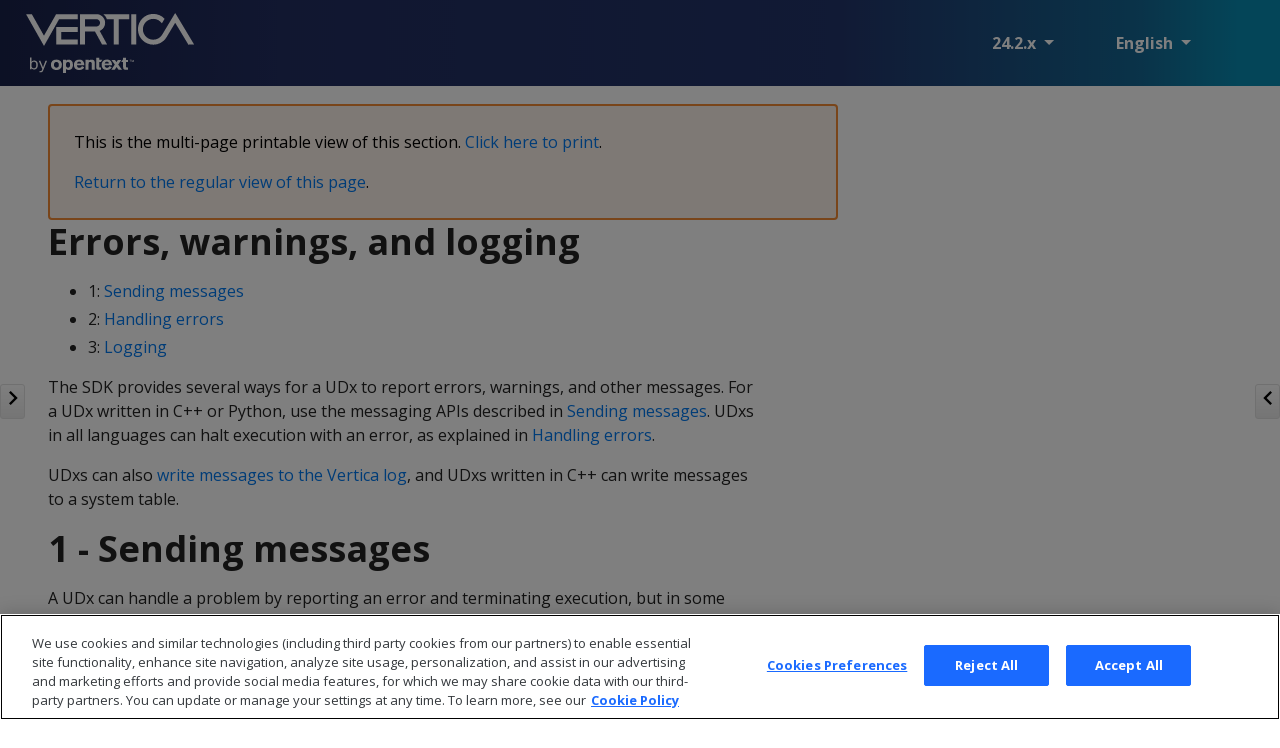

--- FILE ---
content_type: text/html
request_url: https://docs.vertica.com/24.2.x/en/extending/developing-udxs/errors-warnings-and-logging/_print/
body_size: 14180
content:
<!doctype html>
<html itemscope itemtype="http://schema.org/WebPage" lang="en" class="no-js">
  <head>
    <meta charset="utf-8">
<meta name="viewport" content="width=device-width, initial-scale=1, shrink-to-fit=no">
<meta name="generator" content="Hugo 0.99.1" />
<link rel="canonical" type="text/html" href="../../../../../en/extending/developing-udxs/errors-warnings-and-logging/">
<link rel="alternate" type="application/rss&#43;xml" href="../../../../../en/extending/developing-udxs/errors-warnings-and-logging/index.xml">
<meta name="robots" content="noindex, nofollow">


<link rel="shortcut icon" href="../../../../../favicons/favicon.ico" >
<link rel="apple-touch-icon" href="../../../../../favicons/apple-touch-icon-180x180.png" sizes="180x180">
<link rel="icon" type="image/png" href="../../../../../favicons/favicon-16x16.png" sizes="16x16">
<link rel="icon" type="image/png" href="../../../../../favicons/favicon-32x32.png" sizes="32x32">
<link rel="icon" type="image/png" href="../../../../../favicons/android-36x36.png" sizes="36x36">
<link rel="icon" type="image/png" href="../../../../../favicons/android-48x48.png" sizes="48x48">
<link rel="icon" type="image/png" href="../../../../../favicons/android-72x72.png" sizes="72x72">
<link rel="icon" type="image/png" href="../../../../../favicons/android-96x96.png" sizes="96x96">
<link rel="icon" type="image/png" href="../../../../../favicons/android-144x144.png" sizes="144x144">
<link rel="icon" type="image/png" href="../../../../../favicons/android-192x192.png" sizes="192x192">

<title>Errors, warnings, and logging | Vertica 24.2.x</title>
<meta name="description" content="The SDK provides several ways for a UDx to report errors, warnings, and other messages.">
<meta property="og:title" content="Errors, warnings, and logging" />
<meta property="og:description" content="The SDK provides several ways for a UDx to report errors, warnings, and other messages." />
<meta property="og:type" content="website" />
<meta property="og:url" content="/en/extending/developing-udxs/errors-warnings-and-logging/" /><meta property="og:site_name" content="Vertica 24.2.x" />

<meta itemprop="name" content="Errors, warnings, and logging">
<meta itemprop="description" content="The SDK provides several ways for a UDx to report errors, warnings, and other messages."><meta name="twitter:card" content="summary"/>
<meta name="twitter:title" content="Errors, warnings, and logging"/>
<meta name="twitter:description" content="The SDK provides several ways for a UDx to report errors, warnings, and other messages."/>





<link href="../../../../../scss/main.css" rel="stylesheet">

<script
  src="https://code.jquery.com/jquery-3.6.0.min.js"
  integrity="sha384-vtXRMe3mGCbOeY7l30aIg8H9p3GdeSe4IFlP6G8JMa7o7lXvnz3GFKzPxzJdPfGK"
  crossorigin="anonymous"></script>
<link rel="stylesheet" href="../../../../../css/prism.css"/>


<script>
  window.isSearchPage = false;
</script>
<script type="text/javascript"
src="https://cdn.jsdelivr.net/combine/npm/addsearch-js-client@0.8.3/dist/addsearc
h-js-client.min.js,npm/addsearch-search-ui@0.7.5/dist/addsearch-search-ui.min.js"
></script>

<link rel="stylesheet"
href="https://cdn.jsdelivr.net/npm/addsearch-search-ui@0.7.5/dist/addsearch-searc
h-ui.min.css" />


<link rel="stylesheet" href="../../../../../css/AddSearch/ui.min.css" />

<script>
  window.addsearchDocVersion = "24.2.x";
</script>



<script>(function(w,d,s,l,i){w[l]=w[l]||[];w[l].push({'gtm.start':
  new Date().getTime(),event:'gtm.js'});var f=d.getElementsByTagName(s)[0],
  j=d.createElement(s),dl=l!='dataLayer'?'&l='+l:'';j.async=true;j.src=
  'https://www.googletagmanager.com/gtm.js?id='+i+dl;f.parentNode.insertBefore(j,f);
  })(window,document,'script','dataLayer','GTM-KSNVJBWK');</script>

  </head>
  <body class="td-section">
    <header>
      

<nav class="js-navbar-scroll navbar navbar-expand navbar-dark flex-column flex-md-row td-navbar">
	<div class="collapse-expand-button" id="hide-left-div">		
		<input type="checkbox" checked autocomplete="off" id="hide-left-btn">
		<label for="hide-left-btn" class="collapse_button_label"><img id="left_hide_btn_image" src="../../../../../images/icons/collapse.png"/></label>
	</div>
	<div class="d-none d-xl-block collapse-expand-button" id="hide-right-div">
		<input type="checkbox" checked autocomplete="off" id="hide-right-btn">
		<label for="hide-right-btn" class="collapse_button_label"><img id="right_hide_btn_image" src="../../../../../images/icons/collapse.png"/></label>
	</div>
        <a class="navbar-brand" href="../../../../../en/">
		<span class="navbar-logo"><svg width="398" height="142" viewBox="0 0 398 142" xmlns="http://www.w3.org/2000/svg" xmlns:xlink="http://www.w3.org/1999/xlink" preserveAspectRatio="xMinYMin"><title>Vertica-OT-White</title><g id="Outlined" stroke="none" stroke-width="1" fill="none" fill-rule="evenodd"><g id="Logos---Outlined-(Dark-Bg)" transform="translate(-970.000000, -645.000000)" fill="#fff" fill-rule="nonzero"><path d="M979.5728 750.5824H982.9136V760.912C983.7328 759.8368 984.68 759.0048 985.7552 758.416 986.8304 757.8272 988.0976 757.5328 989.5568 757.5328 990.9648 757.5328 992.2 757.7888 993.2624 758.3008 994.3248 758.8128 995.208 759.5296 995.912 760.4512 996.616 761.3728 997.1408 762.4672 997.4864 763.7344S998.0048 766.4032 998.0048 767.9392C998.0048 769.5776 997.8 771.056 997.3904 772.3744S996.392 774.8128 995.624 775.7344C994.856 776.656 993.928 777.3664 992.84 777.8656 991.752 778.3648 990.5296 778.6144 989.1728 778.6144 988.0208 778.6144 986.9008 778.3776 985.8128 777.904 984.7248 777.4304 983.7456 776.6176 982.8752 775.4656V778H979.5728V750.5824zM982.8752 768.6304C982.8752 769.9104 983.0224 771.0048 983.3168 771.9136 983.6112 772.8224 984.0144 773.5712 984.5264 774.16 985.0384 774.7488 985.6528 775.1776 986.3696 775.4464 987.0864 775.7152 987.8672 775.8496 988.712 775.8496 989.5312 775.8496 990.2928 775.7088 990.9968 775.4272S992.3088 774.6912 992.8208 774.064C993.3328 773.4368 993.736 772.624 994.0304 771.6256 994.3248 770.6272 994.472 769.4112 994.472 767.9776 994.472 766.5184 994.312 765.296 993.992 764.3104 993.672 763.3248 993.256 762.5376 992.744 761.9488 992.232 761.36 991.6496 760.9376 990.9968 760.6816S989.672 760.2976 988.9808 760.2976C988.1104 760.2976 987.304 760.4448 986.5616 760.7392S985.1728 761.4688 984.6224 762.0448C984.072 762.6208 983.6432 763.3504 983.336 764.2336S982.8752 766.1344 982.8752 767.2864V768.6304zm19.5456 13.5936C1003.1376 782.48 1003.8544 782.608 1004.5712 782.608 1005.3904 782.608 1006.024 782.3968 1006.472 781.9744 1006.92 781.552 1007.3616 780.7648 1007.7968 779.6128L1008.6032 777.5008 1000.1936 758.1472H1004.072L1010.3312 773.7376 1016.0528 758.1472H1019.7392L1011.0608 779.8816C1010.7024 780.7776 1010.344 781.5648 1009.9856 782.2432 1009.6272 782.9216 1009.2304 783.504 1008.7952 783.9904S1007.8416 784.8416 1007.24 785.0848 1005.9024 785.4496 1005.032 785.4496C1004.4176 785.4496 1003.8672 785.4112 1003.3808 785.3344 1002.8944 785.2576 1002.3568 785.1168 1001.768 784.912L1002.4208 782.224zm68.6254-26.884714c5.90264000000002.0 10.10727 4.33928500000002 10.10727 12.133928C1081.15347 772.294643 1079.37459 779.848214 1070.72277 779.848214 1067.65017 779.848214 1065.22442 778.160714 1064.65842 777.196429V787H1057.5429V755.901786H1064.73927V757.991071C1065.38614 756.946429 1067.56931 755.339286 1071.0462 755.339286zm-28.13861.0C1052.77228 755.901786 1054.95545 763.294643 1054.95545 767.553571 1054.95545 773.5 1051.39769 779.928571 1042.01815 779.928571 1035.22607 779.928571 1029 776.232143 1029 767.553571 1029 760.401786 1033.68977 754.857143 1042.90759 755.339286zM1104.60231 758.392857C1107.75578 761.6875 1107.91749 766.267857 1107.99835 768.919643H1090.61386C1090.61386 771.8125 1092.31188 774.785714 1096.19307 774.785714S1101.44884 772.294643 1102.33828 770.6875L1107.67492 773.258929C1107.02805 774.625 1104.92574 779.928571 1095.62706 779.928571c-7.19637000000012.0-12.20957-4.25892800000008-12.20957-11.973214.0-5.625 2.91088999999988-12.616071 12.4521499999998-12.616071C1097.32508 755.339286 1101.44884 755.178571 1104.60231 758.392857zM1170.17822 758.3125C1173.33168 761.607143 1173.4934 766.1875 1173.57426 768.839286H1156.27063C1156.18977 771.732143 1157.72607 774.705357 1161.5264 774.705357 1165.40759 774.705357 1166.5396 772.214286 1167.42904 770.607143L1172.84653 773.258929 1171.47195 775.267857C1170.17822 777.035714 1167.83333 779.848214 1160.9604 779.848214 1153.76403 779.848214 1148.9934 775.589286 1148.9934 767.875 1148.9934 762.25 1151.90429 755.258929 1161.44554 755.258929L1161.67122 755.258217C1163.29153 755.251276 1167.17492 755.251276 1170.17822 758.3125zM1206.88779 751V755.982143H1211.57756V760.803571H1206.88779V771.169643C1206.80693 772.616071 1206.80693 773.821429 1208.74752 773.821429L1211.25413 773.741071V779.125C1209.79868 779.366071 1208.82838 779.526786 1207.53465 779.526786 1205.02805 779.526786 1202.35974 779.366071 1200.82343 777.196429 1199.85314 775.830357 1199.77228 774.142857 1199.77228 771.892857V760.723214H1195.40594L1198.64026 755.901786H1199.77228V751H1206.88779zM1143.17162 751V755.901786H1150.5297L1147.29538 760.723214H1143.09076v10.446429C1143.0099 772.616071 1143.0099 773.821429 1144.9505 773.821429L1147.4571 773.741071V779.125C1145.92079 779.366071 1145.03135 779.526786 1143.73762 779.526786 1141.31188 779.526786 1138.56271 779.366071 1137.0264 777.196429 1136.05611 775.830357 1135.97525 774.142857 1135.97525 771.892857V751H1143.17162zM1125.14026 755.339286C1126.59571 755.339286 1128.21287 755.580357 1129.42574 756.223214 1131.93234 757.508929 1132.66007 759.598214 1132.66007 763.294643V779.366071H1125.4637V766.107143C1125.4637 764.017857 1125.38284 763.214286 1125.14026 762.571429 1124.57426 761.285714 1123.36139 760.803571 1121.90594 760.803571 1118.50302 760.803571 1118.21341 763.224981 1118.18876 765.914004L1118.18676 766.290737 1118.18647 779.366071H1111.07096V755.901786H1118.26733V757.991071C1118.99505 757.267857 1119.39934 756.705357 1120.69307 756.142857 1121.82508 755.660714 1123.36139 755.339286 1125.14026 755.339286zM1180.28548 755.982143 1184.08581 761.205357 1187.56271 755.982143H1195.64851L1188.29043 767.071429 1197.18482 779.366071H1189.01815L1184.32838 772.857143 1180.0429 779.366071H1171.9571L1180.20462 767.071429 1172.19967 755.982143H1180.28548zM1041.533 760.883929C1039.59241 760.964286 1038.37954 761.607143 1037.40924 763.053571 1036.5198 764.339286 1036.19637 765.946429 1036.19637 767.553571 1036.19637 771.169643 1038.05611 774.464286 1042.01815 774.464286 1045.89934 774.464286 1047.75908 771.410714 1047.75908 767.875 1047.75908 765.303571 1047.11221 763.375 1045.73762 762.169643 1044.28218 760.883929 1042.58416 760.803571 1041.533 760.883929zM1069.59076 760.723214C1068.29703 760.723214 1066.92244 761.205357 1065.95215 762.491071 1064.90099 763.696429 1064.4967 765.544643 1064.4967 767.633929 1064.4967 770.366071 1065.30528 772.053571 1066.19472 773.017857 1067.0033 773.901786 1068.21617 774.464286 1069.42904 774.464286 1072.90594 774.464286 1074.44224 770.928571 1074.44224 767.473214 1074.44224 764.580357 1073.55281 761.526786 1070.64191 760.883929 1070.23762 760.803571 1069.91419 760.723214 1069.59076 760.723214zM1095.70792 760C1094.0099 760 1092.79703 760.803571 1092.06931 761.526786 1091.09901 762.571429 1090.85644 763.616071 1090.61386 764.660714L1100.55941 764.580357C1100.39769 763.616071 1100.23597 762.25 1099.18482 761.285714 1098.29538 760.401786 1096.92079 760 1095.70792 760zM1161.36469 760C1159.66667 760 1158.4538 760.803571 1157.72607 761.526786 1156.75578 762.571429 1156.5132 763.616071 1156.27063 764.660714L1166.21617 764.580357C1166.05446 763.616071 1165.89274 762.25 1164.84158 761.285714 1163.95215 760.401786 1162.57756 760 1161.36469 760zM1221.28053 755.982143 1222.4934 759.839286 1223.70627 755.982143H1224.91914V760.803571H1224.11056V757.830357L1224.19142 756.866071 1223.94884 757.669643 1222.89769 760.883929H1222.08911L1221.03795 757.669643 1220.79538 756.866071 1220.87624 757.830357V760.803571H1220.06766V755.982143H1221.28053zM1219.66337 755.901786V756.625H1218.0462V760.803571H1217.23762V756.625H1215.62046V755.901786H1219.66337zM983.707685 647.665636 1012.49328 698.718315l28.88386-51.052679H1092.69771V659.626331h-44.32753L1012.58608 723 970 647.665636h13.707685zm108.992755 30.353198v11.960695H1053.70641v17.747247H1092.70044v11.960696H1041.74562V678.018834H1092.70044zM1218.81169 719.684742h11.95533V647.663998h-11.95533v72.020744zm-82.14076-72.016377C1148.0749 647.668365 1157.27341 656.8668 1157.27341 668.270676 1157.27341 676.824948 1151.93991 684.276499 1144.3955 687.31171L1162.05554 719.689109h-11.95533L1133.26448 688.780184h-23.6377V719.689109h-11.95533V647.668365zM1214.11799 647.666181V659.621418H1189.55771v60.065508h-11.95533V659.621418H1161.31802C1159.66393 654.932126 1156.8143 650.886998 1153.04209 647.851788V647.666181H1214.11799zm-77.44706 11.95742H1109.62678V676.917751H1136.67093C1141.45307 676.917751 1145.31808 673.05277 1145.31808 668.270676S1141.45307 659.623601 1136.67093 659.623601zm186.44473-14.624693L1292.3921 696.138932V696.231735C1288.06853 703.404877 1280.25116 708.19243 1271.33107 708.19243 1257.71618 708.19243 1246.67798 697.154308 1246.67798 683.539532c0-13.614775 11.0382-24.6528970000001 24.65309-24.6528970000001C1279.6998 658.886635 1287.0586 663.024566 1291.56778 669.4662L1298.00401 658.706487C1291.38217 651.527886 1281.90525 647.117005 1271.33107 647.117005 1251.18716 647.117005 1234.9028 663.395778 1234.9028 683.539532 1234.9028 703.683286 1251.18716 719.96206 1271.33107 719.96206 1284.57473 719.96206 1296.1643 712.881721 1302.60599 702.302156L1323.11566 668.08507 1354.20497 719.869257 1368 719.689109 1323.11566 644.998908z" id="Vertica-OT-White"/></g></g></svg></span>
	</a>
	<div class="td-navbar-nav-scroll ml-md-auto" id="main_navbar">
		<ul class="navbar-nav mt-2 mt-lg-0">
			
			
			
			
			
			<li class="nav-item dropdown mr-4 d-none d-lg-block">
				<a class="nav-link dropdown-toggle" href="#" id="navbarDropdown" role="button" data-toggle="dropdown" aria-haspopup="true" aria-expanded="false">
	24.2.x
</a>
<div class="dropdown-menu" aria-labelledby="navbarDropdownMenuLink">
	
	<a class="dropdown-item" href="https://docs.vertica.com/25.3.x/en/extending/developing-udxs/errors-warnings-and-logging/">25.3.x</a>
	
	<a class="dropdown-item" href="https://docs.vertica.com/25.2.x/en/extending/developing-udxs/errors-warnings-and-logging/">25.2.x</a>
	
	<a class="dropdown-item" href="https://docs.vertica.com/25.1.x/en/extending/developing-udxs/errors-warnings-and-logging/">25.1.x</a>
	
	<a class="dropdown-item" href="https://docs.vertica.com/24.4.x/en/extending/developing-udxs/errors-warnings-and-logging/">24.4.x</a>
	
	<a class="dropdown-item" href="https://docs.vertica.com/24.3.x/en/extending/developing-udxs/errors-warnings-and-logging/">24.3.x</a>
	
	<a class="dropdown-item" href="https://docs.vertica.com/24.1.x/en/extending/developing-udxs/errors-warnings-and-logging/">24.1.x</a>
	
	<a class="dropdown-item" href="https://docs.vertica.com/23.4.x/en/extending/developing-udxs/errors-warnings-and-logging/">23.4.x</a>
	
	<a class="dropdown-item" href="https://docs.vertica.com/23.3.x/en/extending/developing-udxs/errors-warnings-and-logging/">23.3.x</a>
	
	<a class="dropdown-item" href="https://docs.vertica.com/12.0.x/en/extending/developing-udxs/errors-warnings-and-logging/">12.0.x</a>
	
	<a class="dropdown-item" href="https://docs.vertica.com/11.1.x/en/extending/developing-udxs/errors-warnings-and-logging/">11.1.x</a>
	
	
    <a class="dropdown-item" href="https://www.vertica.com/docs/11.0.x/HTML/Content/Home.htm">11.0.x</a>
    
    <a class="dropdown-item" href="https://www.vertica.com/docs/10.1.x/HTML/Content/Home.htm">10.1.x</a>
    
    <a class="dropdown-item" href="https://www.vertica.com/docs/10.0.x/HTML/Content/Home.htm">10.0.x</a>
    
    <a class="dropdown-item" href="https://www.vertica.com/docs/9.3.x/HTML/Content/Home.htm">9.3.x</a>
    
    <a class="dropdown-item" href="https://www.vertica.com/docs/9.2.x/HTML/Content/Home.htm">9.2.x</a>
    
    <a class="dropdown-item" href="https://www.vertica.com/docs/9.1.x/HTML/">9.1.x</a>
    
    <a class="dropdown-item" href="https://www.vertica.com/docs/9.0.x/HTML/">9.0.x</a>
    
    <a class="dropdown-item" href="https://www.vertica.com/docs/8.1.x/HTML/">8.1.x</a>
    
</div>
			</li>
			
			
			<li class="nav-item dropdown mr-4 d-none d-lg-block">
				

<a class="nav-link dropdown-toggle" href="#" id="navbarDropdown" role="button" data-toggle="dropdown" aria-haspopup="true" aria-expanded="false">
	English
</a>
<div class="dropdown-menu" aria-labelledby="navbarDropdownMenuLink">
	
	<a class="dropdown-item" href="https://docs.vertica.com/latest/zh-cn/">中文</a>
</div>

			</li>
			
			
		</ul>
	</div>
	<div class="navbar-nav d-none d-lg-block">

<div id="searchbox">
  <div class="adds-components">
    <div class="adds-top-wrapper">
      <div id="searchfield-container"></div>
      <div id="autocomplete-container"></div>
    </div>
  </div>
</div>



</div>

</nav>

    </header>
    <div class="container-fluid td-outer">
      <div class="td-main">
        <div class="row flex-xl-nowrap">
          <main class="col-12 col-md-9 col-xl-8 pl-md-5" role="main">
            




<div class="td-content">
<div class="pageinfo pageinfo-primary d-print-none">
<p>
This is the multi-page printable view of this section.
<a href="#" onclick="print();return false;">Click here to print</a>.
</p><p>
<a href="../../../../../en/extending/developing-udxs/errors-warnings-and-logging/">Return to the regular view of this page</a>.
</p>
</div>



<h1 class="title">Errors, warnings, and logging</h1>
<div class="lead">The SDK provides several ways for a UDx to report errors, warnings, and other messages.</div>




    <ul>
    
  
  
  
  

  
    
    
	
<li>1: <a href="#pg-23e596a52a2b0d4f718019d9727424a3">Sending messages</a></li>


    
  
    
    
	
<li>2: <a href="#pg-ce80fd20c793f312587bdf60e298cdfd">Handling errors</a></li>


    
  
    
    
	
<li>3: <a href="#pg-f3c1703ce25f71d9b6bd5405e07c1a6a">Logging</a></li>


    
  

    </ul>


<div class="content">
      <p>The SDK provides several ways for a UDx to report errors, warnings, and other messages. For a UDx written in C++ or Python, use the messaging APIs described in <a href="../../../../../en/extending/developing-udxs/errors-warnings-and-logging/sending-messages/#">Sending messages</a>. UDxs in all languages can halt execution with an error, as explained in <a href="../../../../../en/extending/developing-udxs/errors-warnings-and-logging/handling-errors/#">Handling errors</a>.</p>
<p>UDxs can also <a href="../../../../../en/extending/developing-udxs/errors-warnings-and-logging/logging/">write messages to the Vertica log</a>, and UDxs written in C++ can write messages to a system table.</p>

</div>
</div>


  
  
  
  

  
  

  
    
    
	
    

<div class="td-content" style="page-break-before: always">
    
	<h1 id="pg-23e596a52a2b0d4f718019d9727424a3">1 - Sending messages</h1>
    <div class="lead">A UDx can handle a problem by reporting an error and terminating execution, but in some cases you might want to send a warning and proceed.</div>
	<p>A UDx can handle a problem by reporting an error and terminating execution, but in some cases you might want to send a warning and proceed. For example, a UDx might ignore or use a default for an unexpected input and report that it did so. The C++ and Python messaging APIs support reporting messages at different severity levels.</p>
<p>A UDx has access to a <code>ServerInterface</code> instance. This class has the following methods for reporting messages, in order of severity:</p>
<ul>
<li>
<p><code>reportError</code> (also terminates execution)</p>
</li>
<li>
<p><code>reportWarning</code></p>
</li>
<li>
<p><code>reportNotice</code></p>
</li>
<li>
<p><code>reportInfo</code></p>
</li>
</ul>
<p>Each method produces messages with the following components:</p>
<ul>
<li>
<p>ID code: an identification code, any integer. This code does not interact with Vertica error codes.</p>
</li>
<li>
<p>Message string: a succinct description of the issue.</p>
</li>
<li>
<p>Optional details string: provides more contextual information.</p>
</li>
<li>
<p>Optional hint string: provides other guidance.</p>
</li>
</ul>
<p>Duplicate messages are condensed into a single report if they have the same code and message string, even if the details and hint strings differ.</p>
<h2 id="constructing-messages">Constructing messages</h2>
<p>The UDx should report errors immediately, usually during a process call. For all other message types, record information during processing and call the reporting methods from the UDx's <code>destroy</code> method. The other reporting methods do not produce output if called during processing.</p>
<p>The process of constructing messages is language-specific.</p>
<h3 id="c">C++</h3>
<p>Each <code>ServerInterface</code> reporting method takes a <code>ClientMessage</code> argument. The <code>ClientMessage</code> class has the following methods to set the code and message, detail, and hint:</p>
<ul>
<li>
<p><code>makeMessage:</code> sets the ID code and message string.</p>
</li>
<li>
<p><code>setDetail:</code> sets the optional detail string.</p>
</li>
<li>
<p><code>setHint:</code> sets the optional hint string.</p>
</li>
</ul>
<p>These method calls can be chained to simplify creating and passing the message.</p>
<p>All strings support <code>printf</code>-style arguments and formatting.</p>
<p>In the following example, a function records issues in <code>processBlock</code> and reports them in <code>destroy</code>:</p>
<div class="highlight"><pre tabindex="0" class="chroma"><code class="language-cpp" data-lang="cpp"><span class="line"><span class="cl">
</span></span><span class="line"><span class="cl"><span class="k">class</span> <span class="nc">PositiveIdentity</span> <span class="o">:</span> <span class="k">public</span> <span class="n">Vertica</span><span class="o">::</span><span class="n">ScalarFunction</span>
</span></span><span class="line"><span class="cl">    <span class="p">{</span>
</span></span><span class="line"><span class="cl"><span class="k">public</span><span class="o">:</span>
</span></span><span class="line"><span class="cl">    <span class="k">using</span> <span class="n">ScalarFunction</span><span class="o">::</span><span class="n">destroy</span><span class="p">;</span>
</span></span><span class="line"><span class="cl">    <span class="kt">bool</span> <span class="n">hitNotice</span> <span class="o">=</span> <span class="nb">false</span><span class="p">;</span>
</span></span><span class="line"><span class="cl">
</span></span><span class="line"><span class="cl">    <span class="k">virtual</span> <span class="kt">void</span> <span class="nf">processBlock</span><span class="p">(</span><span class="n">Vertica</span><span class="o">::</span><span class="n">ServerInterface</span> <span class="o">&amp;</span><span class="n">srvInterface</span><span class="p">,</span>
</span></span><span class="line"><span class="cl">                              <span class="n">Vertica</span><span class="o">::</span><span class="n">BlockReader</span> <span class="o">&amp;</span><span class="n">arg_reader</span><span class="p">,</span>
</span></span><span class="line"><span class="cl">                              <span class="n">Vertica</span><span class="o">::</span><span class="n">BlockWriter</span> <span class="o">&amp;</span><span class="n">res_writer</span><span class="p">)</span>
</span></span><span class="line"><span class="cl">    <span class="p">{</span>
</span></span><span class="line"><span class="cl">        <span class="k">do</span> <span class="p">{</span>
</span></span><span class="line"><span class="cl">            <span class="k">const</span> <span class="n">Vertica</span><span class="o">::</span><span class="n">vint</span> <span class="n">a</span> <span class="o">=</span> <span class="n">arg_reader</span><span class="p">.</span><span class="n">getIntRef</span><span class="p">(</span><span class="mi">0</span><span class="p">);</span>
</span></span><span class="line"><span class="cl">            <span class="k">if</span> <span class="p">(</span><span class="n">a</span> <span class="o">&lt;</span> <span class="mi">0</span> <span class="o">&amp;&amp;</span> <span class="n">a</span> <span class="o">!=</span> <span class="n">vint_null</span><span class="p">)</span> <span class="p">{</span>
</span></span><span class="line"><span class="cl">                <span class="n">hitNotice</span> <span class="o">=</span> <span class="nb">true</span><span class="p">;</span>
</span></span><span class="line"><span class="cl">                <span class="n">res_writer</span><span class="p">.</span><span class="n">setInt</span><span class="p">(</span><span class="n">null</span><span class="p">);</span>
</span></span><span class="line"><span class="cl">            <span class="p">}</span> <span class="k">else</span> <span class="p">{</span>
</span></span><span class="line"><span class="cl">                <span class="n">res_writer</span><span class="p">.</span><span class="n">setInt</span><span class="p">(</span><span class="n">a</span><span class="p">);</span>
</span></span><span class="line"><span class="cl">            <span class="p">}</span>
</span></span><span class="line"><span class="cl">            <span class="n">res_writer</span><span class="p">.</span><span class="n">next</span><span class="p">();</span>
</span></span><span class="line"><span class="cl">        <span class="p">}</span> <span class="k">while</span> <span class="p">(</span><span class="n">arg_reader</span><span class="p">.</span><span class="n">next</span><span class="p">());</span>
</span></span><span class="line"><span class="cl">    <span class="p">}</span>
</span></span><span class="line"><span class="cl">
</span></span><span class="line"><span class="cl">    <span class="k">virtual</span> <span class="kt">void</span> <span class="nf">destroy</span><span class="p">(</span><span class="n">ServerInterface</span> <span class="o">&amp;</span><span class="n">srvInterface</span><span class="p">,</span>
</span></span><span class="line"><span class="cl">                         <span class="k">const</span> <span class="n">SizedColumnTypes</span> <span class="o">&amp;</span><span class="n">argTypes</span><span class="p">)</span> <span class="k">override</span>
</span></span><span class="line"><span class="cl">    <span class="p">{</span>
</span></span><span class="line"><span class="cl">        <span class="k">if</span> <span class="p">(</span><span class="n">hitNotice</span><span class="p">)</span> <span class="p">{</span>
</span></span><span class="line"><span class="cl">            <span class="n">ClientMessage</span> <span class="n">msg</span> <span class="o">=</span> <span class="n">ClientMessage</span><span class="o">::</span><span class="n">makeMessage</span><span class="p">(</span><span class="mi">100</span><span class="p">,</span> <span class="s">&#34;Passed negative argument&#34;</span><span class="p">)</span>
</span></span><span class="line"><span class="cl">                                <span class="p">.</span><span class="n">setDetail</span><span class="p">(</span><span class="s">&#34;Value set to null&#34;</span><span class="p">);</span>
</span></span><span class="line"><span class="cl">            <span class="n">srvInterface</span><span class="p">.</span><span class="n">reportNotice</span><span class="p">(</span><span class="n">msg</span><span class="p">);</span>
</span></span><span class="line"><span class="cl">        <span class="p">}</span>
</span></span><span class="line"><span class="cl">    <span class="p">}</span>
</span></span><span class="line"><span class="cl"><span class="p">}</span>
</span></span></code></pre></div><h3 id="python">Python</h3>
<p>Each <code>ServerInterface</code> reporting method has the following positional and keyword arguments:</p>
<ul>
<li>
<p><em><code>idCode</code></em>: integer ID code, positional argument.</p>
</li>
<li>
<p><em><code>message</code></em>: message text, positional argument.</p>
</li>
<li>
<p><em><code>hint</code></em>: optional hint text, keyword argument.</p>
</li>
<li>
<p><em><code>detail</code></em>: optional detail text, keyword argument.</p>
</li>
</ul>
<p>All arguments support <code>str.format()</code> and <code>f-string</code> formatting.</p>
<p>In the following example, a function records issues in <code>processBlock</code> and reports them in <code>destroy</code>:</p>
<div class="highlight"><pre tabindex="0" class="chroma"><code class="language-python" data-lang="python"><span class="line"><span class="cl">
</span></span><span class="line"><span class="cl"><span class="k">class</span> <span class="nc">PositiveIdentity</span><span class="p">(</span><span class="n">vertica_sdk</span><span class="o">.</span><span class="n">ScalarFunction</span><span class="p">):</span>
</span></span><span class="line"><span class="cl">    <span class="k">def</span> <span class="fm">__init__</span><span class="p">(</span><span class="bp">self</span><span class="p">):</span>
</span></span><span class="line"><span class="cl">        <span class="bp">self</span><span class="o">.</span><span class="n">hitNotice</span> <span class="o">=</span> <span class="kc">False</span>
</span></span><span class="line"><span class="cl">
</span></span><span class="line"><span class="cl">    <span class="k">def</span> <span class="nf">processBlock</span><span class="p">(</span><span class="bp">self</span><span class="p">,</span> <span class="n">server_interface</span><span class="p">,</span> <span class="n">arg_reader</span><span class="p">,</span> <span class="n">res_writer</span><span class="p">):</span>
</span></span><span class="line"><span class="cl">        <span class="k">while</span> <span class="kc">True</span><span class="p">:</span>
</span></span><span class="line"><span class="cl">            <span class="n">arg</span> <span class="o">=</span> <span class="n">arg_reader</span><span class="o">.</span><span class="n">getInt</span><span class="p">(</span><span class="mi">0</span><span class="p">)</span>
</span></span><span class="line"><span class="cl">            <span class="k">if</span> <span class="n">arg</span> <span class="o">&lt;</span> <span class="mi">0</span> <span class="ow">and</span> <span class="n">arg</span> <span class="ow">is</span> <span class="ow">not</span> <span class="kc">None</span><span class="p">:</span>
</span></span><span class="line"><span class="cl">                <span class="bp">self</span><span class="o">.</span><span class="n">hitNotice</span> <span class="o">=</span> <span class="kc">True</span>
</span></span><span class="line"><span class="cl">                <span class="n">res_writer</span><span class="o">.</span><span class="n">setNull</span><span class="p">()</span>
</span></span><span class="line"><span class="cl">            <span class="k">else</span><span class="p">:</span>
</span></span><span class="line"><span class="cl">                <span class="n">res_writer</span><span class="o">.</span><span class="n">setInt</span><span class="p">(</span><span class="n">arg</span><span class="p">)</span>
</span></span><span class="line"><span class="cl">            <span class="n">res_writer</span><span class="o">.</span><span class="n">next</span><span class="p">()</span>
</span></span><span class="line"><span class="cl">            <span class="k">if</span> <span class="ow">not</span> <span class="n">arg_reader</span><span class="o">.</span><span class="n">next</span><span class="p">():</span>
</span></span><span class="line"><span class="cl">                <span class="k">break</span>
</span></span><span class="line"><span class="cl">
</span></span><span class="line"><span class="cl">    <span class="k">def</span> <span class="nf">destroy</span><span class="p">(</span><span class="bp">self</span><span class="p">,</span> <span class="n">srv</span><span class="p">,</span> <span class="n">argType</span><span class="p">):</span>
</span></span><span class="line"><span class="cl">        <span class="k">if</span> <span class="bp">self</span><span class="o">.</span><span class="n">hitNotice</span><span class="p">:</span>
</span></span><span class="line"><span class="cl">            <span class="n">srv</span><span class="o">.</span><span class="n">reportNotice</span><span class="p">(</span><span class="mi">100</span><span class="p">,</span> <span class="s2">&#34;Passed negative arguement&#34;</span><span class="p">,</span> <span class="n">detail</span><span class="o">=</span><span class="s2">&#34;Value set to null&#34;</span><span class="p">)</span>
</span></span><span class="line"><span class="cl">        <span class="k">return</span>
</span></span></code></pre></div><h2 id="api">API</h2>












  









  
  








  









  
  





<ul class="nav nav-tabs" id="tabs-1" role="tablist"><li class="nav-item">
      <a class="nav-link active" 
          id="tabs-1-0-tab" data-toggle="tab" href="#tabs-1-0" role="tab"
          
        aria-controls="tabs-1-0" aria-selected="false">C++</a>
    </li>

    
      
    <li class="nav-item">
      <a class="nav-link" 
          id="tabs-1-1-tab" data-toggle="tab" href="#tabs-1-1" role="tab"
          
        aria-controls="tabs-1-1" aria-selected="false">Python</a>
    </li>

    
      
    </ul>




<div class="tab-content" id="tabs-1-content"><div class="tab-body tab-pane fade show active"
        id="tabs-1-0" role="tabpanel" aria-labelled-by="tabs-1-0-tab">
        <p>Before calling a ServerInterface reporting method, construct and populate a message with the ClientMessage class.</p>
<p>The ServerInterface API provides the following methods for reporting messages:</p>
<div class="highlight"><pre tabindex="0" class="chroma"><code class="language-cpp" data-lang="cpp"><span class="line"><span class="cl">
</span></span><span class="line"><span class="cl"><span class="c1">// ClientMessage methods
</span></span></span><span class="line"><span class="cl"><span class="c1"></span><span class="k">template</span><span class="o">&lt;</span><span class="k">typename</span><span class="p">...</span> <span class="n">Argtypes</span><span class="o">&gt;</span>
</span></span><span class="line"><span class="cl"><span class="k">static</span> <span class="n">ClientMessage</span> <span class="n">makeMessage</span><span class="p">(</span><span class="kt">int</span> <span class="n">errorcode</span><span class="p">,</span> <span class="k">const</span> <span class="kt">char</span> <span class="o">*</span><span class="n">fmt</span><span class="p">,</span> <span class="n">Argtypes</span><span class="o">&amp;&amp;</span><span class="p">...</span> <span class="n">args</span><span class="p">);</span>
</span></span><span class="line"><span class="cl">
</span></span><span class="line"><span class="cl"><span class="k">template</span> <span class="o">&lt;</span><span class="k">typename</span><span class="p">...</span> <span class="n">Argtypes</span><span class="o">&gt;</span>
</span></span><span class="line"><span class="cl"><span class="n">ClientMessage</span> <span class="o">&amp;</span> <span class="n">setDetail</span><span class="p">(</span><span class="k">const</span> <span class="kt">char</span> <span class="o">*</span><span class="n">fmt</span><span class="p">,</span> <span class="n">Argtypes</span><span class="o">&amp;&amp;</span><span class="p">...</span> <span class="n">args</span><span class="p">);</span>
</span></span><span class="line"><span class="cl">
</span></span><span class="line"><span class="cl"><span class="k">template</span> <span class="o">&lt;</span><span class="k">typename</span><span class="p">...</span> <span class="n">Argtypes</span><span class="o">&gt;</span>
</span></span><span class="line"><span class="cl"><span class="n">ClientMessage</span> <span class="o">&amp;</span> <span class="n">setHint</span><span class="p">(</span><span class="k">const</span> <span class="kt">char</span> <span class="o">*</span><span class="n">fmt</span><span class="p">,</span> <span class="n">Argtypes</span><span class="o">&amp;&amp;</span><span class="p">...</span> <span class="n">args</span><span class="p">);</span>
</span></span><span class="line"><span class="cl">
</span></span><span class="line"><span class="cl"><span class="c1">// ServerInterface reporting methods
</span></span></span><span class="line"><span class="cl"><span class="c1"></span><span class="k">virtual</span> <span class="kt">void</span> <span class="nf">reportError</span><span class="p">(</span><span class="n">ClientMessage</span> <span class="n">msg</span><span class="p">);</span>
</span></span><span class="line"><span class="cl">
</span></span><span class="line"><span class="cl"><span class="k">virtual</span> <span class="kt">void</span> <span class="nf">reportInfo</span><span class="p">(</span><span class="n">ClientMessage</span> <span class="n">msg</span><span class="p">);</span>
</span></span><span class="line"><span class="cl">
</span></span><span class="line"><span class="cl"><span class="k">virtual</span> <span class="kt">void</span> <span class="nf">reportNotice</span><span class="p">(</span><span class="n">ClientMessage</span> <span class="n">msg</span><span class="p">);</span>
</span></span><span class="line"><span class="cl">
</span></span><span class="line"><span class="cl"><span class="k">virtual</span> <span class="kt">void</span> <span class="nf">reportWarning</span><span class="p">(</span><span class="n">ClientMessage</span> <span class="n">msg</span><span class="p">);</span>
</span></span></code></pre></div></div>

    
      
    

  <div class="tab-body tab-pane fade"
        id="tabs-1-1" role="tabpanel" aria-labelled-by="tabs-1-1-tab">
        <p>The ServerInterface API provides the following methods for reporting messages:</p>
<div class="highlight"><pre tabindex="0" class="chroma"><code class="language-python" data-lang="python"><span class="line"><span class="cl">
</span></span><span class="line"><span class="cl"><span class="k">def</span> <span class="nf">reportError</span><span class="p">(</span><span class="bp">self</span><span class="p">,</span> <span class="n">code</span><span class="p">,</span> <span class="n">text</span><span class="p">,</span> <span class="n">hint</span><span class="o">=</span><span class="s1">&#39;&#39;</span><span class="p">,</span> <span class="n">detail</span><span class="o">=</span><span class="s1">&#39;&#39;</span><span class="p">):</span>
</span></span><span class="line"><span class="cl">
</span></span><span class="line"><span class="cl"><span class="k">def</span> <span class="nf">reportInfo</span><span class="p">(</span><span class="bp">self</span><span class="p">,</span> <span class="n">code</span><span class="p">,</span> <span class="n">text</span><span class="p">,</span> <span class="n">hint</span><span class="o">=</span><span class="s1">&#39;&#39;</span><span class="p">,</span> <span class="n">detail</span><span class="o">=</span><span class="s1">&#39;&#39;</span><span class="p">):</span>
</span></span><span class="line"><span class="cl">
</span></span><span class="line"><span class="cl"><span class="k">def</span> <span class="nf">reportNotice</span><span class="p">(</span><span class="bp">self</span><span class="p">,</span> <span class="n">code</span><span class="p">,</span> <span class="n">text</span><span class="p">,</span> <span class="n">hint</span><span class="o">=</span><span class="s1">&#39;&#39;</span><span class="p">,</span> <span class="n">detail</span><span class="o">=</span><span class="s1">&#39;&#39;</span><span class="p">):</span>
</span></span><span class="line"><span class="cl">
</span></span><span class="line"><span class="cl"><span class="k">def</span> <span class="nf">reportWarning</span><span class="p">(</span><span class="bp">self</span><span class="p">,</span> <span class="n">code</span><span class="p">,</span> <span class="n">text</span><span class="p">,</span> <span class="n">hint</span><span class="o">=</span><span class="s1">&#39;&#39;</span><span class="p">,</span> <span class="n">detail</span><span class="o">=</span><span class="s1">&#39;&#39;</span><span class="p">):</span>
</span></span></code></pre></div></div>

    
      
    

  
</div>


</div>



    
	
  
    
    
	
    

<div class="td-content" style="page-break-before: always">
    
	<h1 id="pg-ce80fd20c793f312587bdf60e298cdfd">2 - Handling errors</h1>
    <div class="lead">If your UDx encounters an unrecoverable error, it should report the error and terminate.</div>
	<p>If your UDx encounters an unrecoverable error, it should report the error and terminate. How you do this depends on the language:</p>
<ul>
<li>
<p>C++: Consider using the API described in <a href="../../../../../en/extending/developing-udxs/errors-warnings-and-logging/sending-messages/#">Sending messages</a>, which is more expressive than the error-handling described in this topic. Alternatively, you can use the <code>vt_report_error</code> macro to report an error and exit. The macro takes two parameters: an error number and an error message string. Both the error number and message appear in the error that Vertica reports to the user. The error number is not defined by Vertica. You can use whatever value that you wish.</p>
</li>
<li>
<p>Java: Instantiate and throw a <code>UdfException</code>, which takes a numeric code and a message string to report to the user.</p>
</li>
<li>
<p>Python: Consider using the API described in <a href="../../../../../en/extending/developing-udxs/errors-warnings-and-logging/sending-messages/#">Sending messages</a>, which is more expressive than the error-handling described in this topic. Alternatively, raise an exception built into the Python language; the SDK does not include a UDx-specific exception.</p>
</li>
<li>
<p>R: Use <code>stop</code> to halt execution with a message.</p>
</li>
</ul>
<p>An exception or halt causes the transaction containing the function call to be rolled back.</p>
<p>The following examples demonstrate error-handling:</p>












  









  
  








  









  
  








  









  
  








  









  
  





<ul class="nav nav-tabs" id="tabs-3" role="tablist"><li class="nav-item">
      <a class="nav-link active" 
          id="tabs-3-0-tab" data-toggle="tab" href="#tabs-3-0" role="tab"
          
        aria-controls="tabs-3-0" aria-selected="false">C++</a>
    </li>

    
      
    <li class="nav-item">
      <a class="nav-link" 
          id="tabs-3-1-tab" data-toggle="tab" href="#tabs-3-1" role="tab"
          
        aria-controls="tabs-3-1" aria-selected="false">Java</a>
    </li>

    
      
    <li class="nav-item">
      <a class="nav-link" 
          id="tabs-3-2-tab" data-toggle="tab" href="#tabs-3-2" role="tab"
          
        aria-controls="tabs-3-2" aria-selected="false">Python</a>
    </li>

    
      
    <li class="nav-item">
      <a class="nav-link" 
          id="tabs-3-3-tab" data-toggle="tab" href="#tabs-3-3" role="tab"
          
        aria-controls="tabs-3-3" aria-selected="false">R</a>
    </li>

    
      
    </ul>




<div class="tab-content" id="tabs-3-content"><div class="tab-body tab-pane fade show active"
        id="tabs-3-0" role="tabpanel" aria-labelled-by="tabs-3-0-tab">
        <p>The following function divides two integers. To prevent division by zero, it tests the second parameter and fails if it is zero:</p>
<div class="highlight"><pre tabindex="0" class="chroma"><code class="language-cpp" data-lang="cpp"><span class="line"><span class="cl"><span class="k">class</span> <span class="nc">Div2ints</span> <span class="o">:</span> <span class="k">public</span> <span class="n">ScalarFunction</span>
</span></span><span class="line"><span class="cl"><span class="p">{</span>
</span></span><span class="line"><span class="cl"><span class="k">public</span><span class="o">:</span>
</span></span><span class="line"><span class="cl">  <span class="k">virtual</span> <span class="kt">void</span> <span class="n">processBlock</span><span class="p">(</span><span class="n">ServerInterface</span> <span class="o">&amp;</span><span class="n">srvInterface</span><span class="p">,</span>
</span></span><span class="line"><span class="cl">                            <span class="n">BlockReader</span> <span class="o">&amp;</span><span class="n">arg_reader</span><span class="p">,</span>
</span></span><span class="line"><span class="cl">                            <span class="n">BlockWriter</span> <span class="o">&amp;</span><span class="n">res_writer</span><span class="p">)</span>
</span></span><span class="line"><span class="cl">  <span class="p">{</span>
</span></span><span class="line"><span class="cl">    <span class="c1">// While we have inputs to process
</span></span></span><span class="line"><span class="cl"><span class="c1"></span>    <span class="k">do</span>
</span></span><span class="line"><span class="cl">      <span class="p">{</span>
</span></span><span class="line"><span class="cl">        <span class="k">const</span> <span class="n">vint</span> <span class="n">a</span> <span class="o">=</span> <span class="n">arg_reader</span><span class="p">.</span><span class="n">getIntRef</span><span class="p">(</span><span class="mi">0</span><span class="p">);</span>
</span></span><span class="line"><span class="cl">        <span class="k">const</span> <span class="n">vint</span> <span class="n">b</span> <span class="o">=</span> <span class="n">arg_reader</span><span class="p">.</span><span class="n">getIntRef</span><span class="p">(</span><span class="mi">1</span><span class="p">);</span>
</span></span><span class="line"><span class="cl">        <span class="k">if</span> <span class="p">(</span><span class="n">b</span> <span class="o">==</span> <span class="mi">0</span><span class="p">)</span>
</span></span><span class="line"><span class="cl">          <span class="p">{</span>
</span></span><span class="line"><span class="cl">            <span class="n">vt_report_error</span><span class="p">(</span><span class="mi">1</span><span class="p">,</span><span class="s">&#34;Attempted divide by zero&#34;</span><span class="p">);</span>
</span></span><span class="line"><span class="cl">          <span class="p">}</span>
</span></span><span class="line"><span class="cl">        <span class="n">res_writer</span><span class="p">.</span><span class="n">setInt</span><span class="p">(</span><span class="n">a</span><span class="o">/</span><span class="n">b</span><span class="p">);</span>
</span></span><span class="line"><span class="cl">        <span class="n">res_writer</span><span class="p">.</span><span class="n">next</span><span class="p">();</span>
</span></span><span class="line"><span class="cl">      <span class="p">}</span>
</span></span><span class="line"><span class="cl">    <span class="k">while</span> <span class="p">(</span><span class="n">arg_reader</span><span class="p">.</span><span class="n">next</span><span class="p">());</span>
</span></span><span class="line"><span class="cl">  <span class="p">}</span>
</span></span><span class="line"><span class="cl"><span class="p">};</span>
</span></span></code></pre></div><p>Loading and invoking the function demonstrates how the error appears to the user. Fenced and unfenced modes use different error numbers.</p>
<pre tabindex="0"><code>=&gt; CREATE LIBRARY Div2IntsLib AS &#39;/home/dbadmin/Div2ints.so&#39;;
CREATE LIBRARY
=&gt; CREATE FUNCTION div2ints AS LANGUAGE &#39;C++&#39; NAME &#39;Div2intsInfo&#39; LIBRARY Div2IntsLib;
CREATE FUNCTION
=&gt; SELECT div2ints(25, 5);
 div2ints
----------
        5
(1 row)
=&gt; SELECT * FROM MyTable;
 a  | b
----+---
 12 | 6
  7 | 0
 12 | 2
 18 | 9
(4 rows)
=&gt; SELECT * FROM MyTable WHERE div2ints(a, b) &gt; 2;
ERROR 3399:  Error in calling processBlock() for User Defined Scalar Function
div2ints at Div2ints.cpp:21, error code: 1, message: Attempted divide by zero
</code></pre></div>

    
      
    

  <div class="tab-body tab-pane fade"
        id="tabs-3-1" role="tabpanel" aria-labelled-by="tabs-3-1-tab">
        <p>In the following example, if either of the arguments is NULL, the <code>processBlock()</code> method throws an exception:</p>
<div class="highlight"><pre tabindex="0" class="chroma"><code class="language-java" data-lang="java"><span class="line"><span class="cl"><span class="nd">@Override</span>
</span></span><span class="line"><span class="cl"><span class="kd">public</span> <span class="kt">void</span> <span class="nf">processBlock</span><span class="o">(</span><span class="n">ServerInterface</span> <span class="n">srvInterface</span><span class="o">,</span>
</span></span><span class="line"><span class="cl">                         <span class="n">BlockReader</span> <span class="n">argReader</span><span class="o">,</span>
</span></span><span class="line"><span class="cl">                         <span class="n">BlockWriter</span> <span class="n">resWriter</span><span class="o">)</span>
</span></span><span class="line"><span class="cl">            <span class="kd">throws</span> <span class="n">UdfException</span><span class="o">,</span> <span class="n">DestroyInvocation</span>
</span></span><span class="line"><span class="cl"><span class="o">{</span>
</span></span><span class="line"><span class="cl">  <span class="k">do</span> <span class="o">{</span>
</span></span><span class="line"><span class="cl">      <span class="c1">// Test for NULL value. Throw exception if one occurs.
</span></span></span><span class="line"><span class="cl"><span class="c1"></span>      <span class="k">if</span> <span class="o">(</span><span class="n">argReader</span><span class="o">.</span><span class="na">isLongNull</span><span class="o">(</span><span class="n">0</span><span class="o">)</span> <span class="o">||</span> <span class="n">argReader</span><span class="o">.</span><span class="na">isLongNull</span><span class="o">(</span><span class="n">1</span><span class="o">)</span> <span class="o">)</span> <span class="o">{</span>
</span></span><span class="line"><span class="cl">          <span class="c1">// No nulls allowed. Throw exception
</span></span></span><span class="line"><span class="cl"><span class="c1"></span>          <span class="k">throw</span> <span class="k">new</span> <span class="n">UdfException</span><span class="o">(</span><span class="n">1234</span><span class="o">,</span> <span class="s">&#34;Cannot add a NULL value&#34;</span><span class="o">);</span>
</span></span><span class="line"><span class="cl">     <span class="o">}</span>
</span></span></code></pre></div><p>When your UDx throws an exception, the side process running your UDx reports the error back to Vertica and exits. Vertica displays the error message contained in the exception and a stack trace to the user:</p>
<pre tabindex="0"><code>=&gt; SELECT add2ints(2, NULL);
ERROR 3399:  Failure in UDx RPC call InvokeProcessBlock(): Error in User Defined Object [add2ints], error code: 1234
com.vertica.sdk.UdfException: Cannot add a NULL value
        at com.example.Add2intsFactory$Add2ints.processBlock(Add2intsFactory.java:37)
        at com.vertica.udxfence.UDxExecContext.processBlock(UDxExecContext.java:700)
        at com.vertica.udxfence.UDxExecContext.run(UDxExecContext.java:173)
        at java.lang.Thread.run(Thread.java:662)
</code></pre></div>

    
      
    

  <div class="tab-body tab-pane fade"
        id="tabs-3-2" role="tabpanel" aria-labelled-by="tabs-3-2-tab">
        <p>In this example, if one of the arguments is less than 100, then the Python UDx throws an error:</p>
<div class="highlight"><pre tabindex="0" class="chroma"><code class="language-python" data-lang="python"><span class="line"><span class="cl">    <span class="k">while</span><span class="p">(</span><span class="kc">True</span><span class="p">):</span>
</span></span><span class="line"><span class="cl">        <span class="c1"># Example of error checking best practices.</span>
</span></span><span class="line"><span class="cl">        <span class="n">product_id</span> <span class="o">=</span> <span class="n">block_reader</span><span class="o">.</span><span class="n">getInt</span><span class="p">(</span><span class="mi">2</span><span class="p">)</span>
</span></span><span class="line"><span class="cl">        <span class="k">if</span> <span class="n">product_id</span> <span class="o">&lt;</span> <span class="mi">100</span><span class="p">:</span>
</span></span><span class="line"><span class="cl">            <span class="k">raise</span> <span class="ne">ValueError</span><span class="p">(</span><span class="s2">&#34;Invalid Product ID&#34;</span><span class="p">)</span>
</span></span></code></pre></div><p>An error generates a message like the following:</p>
<pre tabindex="0"><code>=&gt; SELECT add2ints(prod_cost, sale_price, product_id) FROM bunch_of_numbers;
ERROR 3399:  Failure in UDx RPC call InvokeProcessBlock(): Error calling processBlock() in User Defined Object [add2ints]
at [/udx/PythonInterface.cpp:168], error code: 0,
message: Error [/udx/PythonInterface.cpp:385] function [&#39;call_method&#39;]
(Python error type [&lt;class &#39;ValueError&#39;&gt;])
Traceback (most recent call last):
  File &#34;/home/dbadmin/py_db/v_py_db_node0001_catalog/Libraries/02fc4af0ace6f91eefa74baecf3ef76000a0000000004fc4/pylib_02fc4af0ace6f91eefa74baecf3ef76000a0000000004fc4.py&#34;,
line 13, in processBlock
    raise ValueError(&#34;Invalid Product ID&#34;)
ValueError: Invalid Product ID
</code></pre></div>

    
      
    

  <div class="tab-body tab-pane fade"
        id="tabs-3-3" role="tabpanel" aria-labelled-by="tabs-3-3-tab">
        <p>In this example, if the third column of the data frame does not match the specified Product ID, then the R UDx throws an error:</p>
<div class="highlight"><pre tabindex="0" class="chroma"><code class="language-r" data-lang="r"><span class="line"><span class="cl">
</span></span><span class="line"><span class="cl"><span class="n">Calculate_Cost_w_Tax</span> <span class="o">&lt;-</span> <span class="nf">function</span><span class="p">(</span><span class="n">input.data.frame</span><span class="p">)</span> <span class="p">{</span>
</span></span><span class="line"><span class="cl">  <span class="c1"># Must match the Product ID 11444</span>
</span></span><span class="line"><span class="cl">  <span class="nf">if </span><span class="p">(</span> <span class="o">!</span><span class="nf">is.numeric</span><span class="p">(</span><span class="n">input.data.frame[</span><span class="p">,</span> <span class="m">3</span><span class="n">]</span><span class="p">)</span> <span class="o">==</span> <span class="m">11444</span> <span class="p">)</span> <span class="p">{</span>
</span></span><span class="line"><span class="cl">    <span class="nf">stop</span><span class="p">(</span><span class="s">&#34;Invalid Product ID!&#34;</span><span class="p">)</span>
</span></span><span class="line"><span class="cl">  <span class="p">}</span> <span class="n">else</span> <span class="p">{</span>
</span></span><span class="line"><span class="cl">    <span class="n">cost_w_tax</span> <span class="o">&lt;-</span> <span class="nf">data.frame</span><span class="p">(</span><span class="n">input.data.frame[</span><span class="p">,</span> <span class="m">1</span><span class="n">]</span> <span class="o">*</span> <span class="n">input.data.frame[</span><span class="p">,</span> <span class="m">2</span><span class="n">]</span><span class="p">)</span>
</span></span><span class="line"><span class="cl">  <span class="p">}</span>
</span></span><span class="line"><span class="cl">  <span class="nf">return</span><span class="p">(</span><span class="n">cost_w_tax</span><span class="p">)</span>
</span></span><span class="line"><span class="cl"><span class="p">}</span>
</span></span><span class="line"><span class="cl">
</span></span><span class="line"><span class="cl"><span class="n">Calculate_Cost_w_TaxFactory</span> <span class="o">&lt;-</span> <span class="nf">function</span><span class="p">()</span> <span class="p">{</span>
</span></span><span class="line"><span class="cl">  <span class="nf">list</span><span class="p">(</span><span class="n">name</span><span class="o">=</span><span class="n">Calculate_Cost_w_Tax</span><span class="p">,</span>
</span></span><span class="line"><span class="cl">       <span class="n">udxtype</span><span class="o">=</span><span class="nf">c</span><span class="p">(</span><span class="s">&#34;scalar&#34;</span><span class="p">),</span>
</span></span><span class="line"><span class="cl">       <span class="n">intype</span><span class="o">=</span><span class="nf">c</span><span class="p">(</span><span class="s">&#34;float&#34;</span><span class="p">,</span><span class="s">&#34;float&#34;</span><span class="p">,</span> <span class="s">&#34;float&#34;</span><span class="p">),</span>
</span></span><span class="line"><span class="cl">       <span class="n">outtype</span><span class="o">=</span><span class="nf">c</span><span class="p">(</span><span class="s">&#34;float&#34;</span><span class="p">))</span>
</span></span><span class="line"><span class="cl"><span class="p">}</span>
</span></span></code></pre></div><p>An error generates a message like the following:</p>
<pre tabindex="0"><code>=&gt; SELECT Calculate_Cost_w_Tax(item_price, tax_rate, prod_id) FROM Inventory_Sales_Data;
vsql:sql_test_multiply.sql:21: ERROR 3399:  Failure in UDx RPC call InvokeProcessBlock():
Error calling processBlock() in User Defined Object [mul] at
[/udx/RInterface.cpp:1308],
error code: 0, message: Exception in processBlock :Invalid Product ID!
</code></pre></div>

    
      
    

  
</div>

<p>To report additional diagnostic information about the error, you can write messages to a log file before throwing the exception (see <a href="../../../../../en/extending/developing-udxs/errors-warnings-and-logging/logging/#">Logging</a>).</p>
<p>Your UDx must not consume exceptions that it did not throw. Intercepting server exceptions can lead to database instability.</p>

</div>



    
	
  
    
    
	
    

<div class="td-content" style="page-break-before: always">
    
	<h1 id="pg-f3c1703ce25f71d9b6bd5405e07c1a6a">3 - Logging</h1>
    <div class="lead">Each UDx written in C++, Java, or Python has an associated instance of ServerInterface.</div>
	<p>Each UDx written in C++, Java, or Python has an associated instance of <code>ServerInterface</code>. The <code>ServerInterface</code> class provides a function to write to the Vertica log, and the C++ implementation also provides a function to log events in a system table.</p>
<h2 id="writing-messages-to-the-vertica-log">Writing messages to the Vertica log</h2>
<p>You can write to log files using the <code>ServerInterface.log()</code> function. The function acts similarly to <code>printf()</code>, taking a formatted string and an optional set of values and writing the string to the log file. Where the message is written depends on whether your function runs in fenced mode or unfenced mode:</p>
<ul>
<li>
<p>Functions running in unfenced mode write their messages into the 
<code>vertica.log</code> file in the catalog directory.</p>
</li>
<li>
<p>Functions running in fenced mode write their messages into a log file named <code>UDxLogs/UDxFencedProcesses.log</code> in the catalog directory.</p>
</li>
</ul>
<p>To help identify your function's output, Vertica adds the SQL function name bound to your UDx to the log message.</p>
<p>The following example logs a UDx's input values:</p>












  









  
  








  









  
  








  









  
  





<ul class="nav nav-tabs" id="tabs-2" role="tablist"><li class="nav-item">
      <a class="nav-link active" 
          id="tabs-2-0-tab" data-toggle="tab" href="#tabs-2-0" role="tab"
          
        aria-controls="tabs-2-0" aria-selected="false">C++</a>
    </li>

    
      
    <li class="nav-item">
      <a class="nav-link" 
          id="tabs-2-1-tab" data-toggle="tab" href="#tabs-2-1" role="tab"
          
        aria-controls="tabs-2-1" aria-selected="false">Java</a>
    </li>

    
      
    <li class="nav-item">
      <a class="nav-link" 
          id="tabs-2-2-tab" data-toggle="tab" href="#tabs-2-2" role="tab"
          
        aria-controls="tabs-2-2" aria-selected="false">Python</a>
    </li>

    
      
    </ul>




<div class="tab-content" id="tabs-2-content"><div class="tab-body tab-pane fade show active"
        id="tabs-2-0" role="tabpanel" aria-labelled-by="tabs-2-0-tab">
        <div class="highlight"><pre tabindex="0" class="chroma"><code class="language-cpp" data-lang="cpp"><span class="line"><span class="cl">    <span class="k">virtual</span> <span class="kt">void</span> <span class="nf">processBlock</span><span class="p">(</span><span class="n">ServerInterface</span> <span class="o">&amp;</span><span class="n">srvInterface</span><span class="p">,</span>
</span></span><span class="line"><span class="cl">                              <span class="n">BlockReader</span> <span class="o">&amp;</span><span class="n">argReader</span><span class="p">,</span>
</span></span><span class="line"><span class="cl">                              <span class="n">BlockWriter</span> <span class="o">&amp;</span><span class="n">resWriter</span><span class="p">)</span>
</span></span><span class="line"><span class="cl">    <span class="p">{</span>
</span></span><span class="line"><span class="cl">        <span class="k">try</span> <span class="p">{</span>
</span></span><span class="line"><span class="cl">            <span class="c1">// While we have inputs to process
</span></span></span><span class="line"><span class="cl"><span class="c1"></span>            <span class="k">do</span> <span class="p">{</span>
</span></span><span class="line"><span class="cl">                <span class="k">if</span> <span class="p">(</span><span class="n">argReader</span><span class="p">.</span><span class="n">isNull</span><span class="p">(</span><span class="mi">0</span><span class="p">)</span> <span class="o">||</span> <span class="n">argReader</span><span class="p">.</span><span class="n">isNull</span><span class="p">(</span><span class="mi">1</span><span class="p">))</span> <span class="p">{</span>
</span></span><span class="line"><span class="cl">                    <span class="n">resWriter</span><span class="p">.</span><span class="n">setNull</span><span class="p">();</span>
</span></span><span class="line"><span class="cl">                <span class="p">}</span> <span class="k">else</span> <span class="p">{</span>
</span></span><span class="line"><span class="cl">                    <span class="k">const</span> <span class="n">vint</span> <span class="n">a</span> <span class="o">=</span> <span class="n">argReader</span><span class="p">.</span><span class="n">getIntRef</span><span class="p">(</span><span class="mi">0</span><span class="p">);</span>
</span></span><span class="line"><span class="cl">                    <span class="k">const</span> <span class="n">vint</span> <span class="n">b</span> <span class="o">=</span> <span class="n">argReader</span><span class="p">.</span><span class="n">getIntRef</span><span class="p">(</span><span class="mi">1</span><span class="p">);</span>
</span></span><span class="line hl"><span class="cl">                    <span class="n">srvInterface</span><span class="p">.</span><span class="n">log</span><span class="p">(</span><span class="s">&#34;got a: %d and b: %d&#34;</span><span class="p">,</span> <span class="p">(</span><span class="kt">int</span><span class="p">)</span> <span class="n">a</span><span class="p">,</span> <span class="p">(</span><span class="kt">int</span><span class="p">)</span> <span class="n">b</span><span class="p">);</span>
</span></span><span class="line"><span class="cl">                    <span class="n">resWriter</span><span class="p">.</span><span class="n">setInt</span><span class="p">(</span><span class="n">a</span><span class="o">+</span><span class="n">b</span><span class="p">);</span>
</span></span><span class="line"><span class="cl">                <span class="p">}</span>
</span></span><span class="line"><span class="cl">                <span class="n">resWriter</span><span class="p">.</span><span class="n">next</span><span class="p">();</span>
</span></span><span class="line"><span class="cl">            <span class="p">}</span> <span class="k">while</span> <span class="p">(</span><span class="n">argReader</span><span class="p">.</span><span class="n">next</span><span class="p">());</span>
</span></span><span class="line"><span class="cl">        <span class="p">}</span> <span class="k">catch</span><span class="p">(</span><span class="n">std</span><span class="o">::</span><span class="n">exception</span><span class="o">&amp;</span> <span class="n">e</span><span class="p">)</span> <span class="p">{</span>
</span></span><span class="line"><span class="cl">            <span class="c1">// Standard exception. Quit.
</span></span></span><span class="line"><span class="cl"><span class="c1"></span>            <span class="n">vt_report_error</span><span class="p">(</span><span class="mi">0</span><span class="p">,</span> <span class="s">&#34;Exception while processing block: [%s]&#34;</span><span class="p">,</span> <span class="n">e</span><span class="p">.</span><span class="n">what</span><span class="p">());</span>
</span></span><span class="line"><span class="cl">        <span class="p">}</span>
</span></span><span class="line"><span class="cl">    <span class="p">}</span>
</span></span></code></pre></div></div>

    
      
    

  <div class="tab-body tab-pane fade"
        id="tabs-2-1" role="tabpanel" aria-labelled-by="tabs-2-1-tab">
        <div class="highlight"><pre tabindex="0" class="chroma"><code class="language-java" data-lang="java"><span class="line"><span class="cl">        <span class="nd">@Override</span>
</span></span><span class="line"><span class="cl">        <span class="kd">public</span> <span class="kt">void</span> <span class="nf">processBlock</span><span class="o">(</span><span class="n">ServerInterface</span> <span class="n">srvInterface</span><span class="o">,</span>
</span></span><span class="line"><span class="cl">                                 <span class="n">BlockReader</span> <span class="n">argReader</span><span class="o">,</span>
</span></span><span class="line"><span class="cl">                                 <span class="n">BlockWriter</span> <span class="n">resWriter</span><span class="o">)</span>
</span></span><span class="line"><span class="cl">                    <span class="kd">throws</span> <span class="n">UdfException</span><span class="o">,</span> <span class="n">DestroyInvocation</span>
</span></span><span class="line"><span class="cl">        <span class="o">{</span>
</span></span><span class="line"><span class="cl">            <span class="k">do</span> <span class="o">{</span>
</span></span><span class="line"><span class="cl">                <span class="c1">// Get the two integer arguments from the BlockReader
</span></span></span><span class="line"><span class="cl"><span class="c1"></span>                <span class="kt">long</span> <span class="n">a</span> <span class="o">=</span> <span class="n">argReader</span><span class="o">.</span><span class="na">getLong</span><span class="o">(</span><span class="n">0</span><span class="o">);</span>
</span></span><span class="line"><span class="cl">                <span class="kt">long</span> <span class="n">b</span> <span class="o">=</span> <span class="n">argReader</span><span class="o">.</span><span class="na">getLong</span><span class="o">(</span><span class="n">1</span><span class="o">);</span>
</span></span><span class="line"><span class="cl">
</span></span><span class="line"><span class="cl">                <span class="c1">// Log the input values
</span></span></span><span class="line hl"><span class="cl"><span class="c1"></span>                <span class="n">srvInterface</span><span class="o">.</span><span class="na">log</span><span class="o">(</span><span class="s">&#34;Got values a=%d and b=%d&#34;</span><span class="o">,</span> <span class="n">a</span><span class="o">,</span> <span class="n">b</span><span class="o">);</span>
</span></span><span class="line"><span class="cl">
</span></span><span class="line"><span class="cl">                <span class="kt">long</span> <span class="n">result</span> <span class="o">=</span> <span class="n">a</span><span class="o">+</span><span class="n">b</span><span class="o">;</span>
</span></span><span class="line"><span class="cl">                <span class="n">resWriter</span><span class="o">.</span><span class="na">setLong</span><span class="o">(</span><span class="n">result</span><span class="o">);</span>
</span></span><span class="line"><span class="cl">                <span class="n">resWriter</span><span class="o">.</span><span class="na">next</span><span class="o">();</span>
</span></span><span class="line"><span class="cl">            <span class="o">}</span> <span class="k">while</span> <span class="o">(</span><span class="n">argReader</span><span class="o">.</span><span class="na">next</span><span class="o">());</span>
</span></span><span class="line"><span class="cl">        <span class="o">}</span>
</span></span><span class="line"><span class="cl">    <span class="o">}</span>
</span></span></code></pre></div></div>

    
      
    

  <div class="tab-body tab-pane fade"
        id="tabs-2-2" role="tabpanel" aria-labelled-by="tabs-2-2-tab">
        <div class="highlight"><pre tabindex="0" class="chroma"><code class="language-python" data-lang="python"><span class="line"><span class="cl">    <span class="k">def</span> <span class="nf">processBlock</span><span class="p">(</span><span class="bp">self</span><span class="p">,</span> <span class="n">server_interface</span><span class="p">,</span> <span class="n">arg_reader</span><span class="p">,</span> <span class="n">res_writer</span><span class="p">):</span>
</span></span><span class="line"><span class="cl">        <span class="n">server_interface</span><span class="o">.</span><span class="n">log</span><span class="p">(</span><span class="s2">&#34;Python UDx - Adding 2 ints!&#34;</span><span class="p">)</span>
</span></span><span class="line"><span class="cl">        <span class="k">while</span><span class="p">(</span><span class="kc">True</span><span class="p">):</span>
</span></span><span class="line"><span class="cl">            <span class="n">first_int</span> <span class="o">=</span> <span class="n">block_reader</span><span class="o">.</span><span class="n">getInt</span><span class="p">(</span><span class="mi">0</span><span class="p">)</span>
</span></span><span class="line"><span class="cl">            <span class="n">second_int</span> <span class="o">=</span> <span class="n">block_reader</span><span class="o">.</span><span class="n">getInt</span><span class="p">(</span><span class="mi">1</span><span class="p">)</span>
</span></span><span class="line"><span class="cl">            <span class="n">block_writer</span><span class="o">.</span><span class="n">setInt</span><span class="p">(</span><span class="n">first_int</span> <span class="o">+</span> <span class="n">second_int</span><span class="p">)</span>
</span></span><span class="line hl"><span class="cl">            <span class="n">server_interface</span><span class="o">.</span><span class="n">log</span><span class="p">(</span><span class="s2">&#34;Values: first_int is </span><span class="si">{}</span><span class="s2"> second_int is </span><span class="si">{}</span><span class="s2">&#34;</span><span class="o">.</span><span class="n">format</span><span class="p">(</span><span class="n">first_int</span><span class="p">,</span> <span class="n">second_int</span><span class="p">))</span>
</span></span><span class="line"><span class="cl">            <span class="n">block_writer</span><span class="o">.</span><span class="n">next</span><span class="p">()</span>
</span></span><span class="line"><span class="cl">            <span class="k">if</span> <span class="ow">not</span> <span class="n">block_reader</span><span class="o">.</span><span class="n">next</span><span class="p">():</span>
</span></span><span class="line"><span class="cl">                <span class="k">break</span>
</span></span></code></pre></div></div>

    
      
    

  
</div>

<p>The <code>log()</code> function generates entries in the log file like the following:</p>
<pre tabindex="0"><code>$ tail /home/dbadmin/py_db/v_py_db_node0001_catalog/UDxLogs/UDxFencedProcesses.log
 07:52:12.862 [Python-v_py_db_node0001-7524:0x206c-40575]  0x7f70eee2f780 PythonExecContext::processBlock
 07:52:12.862 [Python-v_py_db_node0001-7524:0x206c-40575]  0x7f70eee2f780 [UserMessage] add2ints - Python UDx - Adding 2 ints!
 07:52:12.862 [Python-v_py_db_node0001-7524:0x206c-40575]  0x7f70eee2f780 [UserMessage] add2ints - Values: first_int is 100 second_int is 100
</code></pre><p>For details on viewing the Vertica log files, see <a href="../../../../../en/admin/monitoring/monitoring-log-files/#">Monitoring log files</a>.</p>
<h2 id="writing-messages-to-the-udx_events-table-c-only">Writing messages to the UDX_EVENTS table (C++ only)</h2>
<p>In the C++ API, you can write messages to the <a href="../../../../../en/sql-reference/system-tables/v-monitor-schema/udx-events/#">UDX_EVENTS</a> system table instead of or in addition to writing to the log. Writing to a system table allows you to collect events from all nodes in one place.</p>
<p>You can write to this table using the <code>ServerInterface.logEvent()</code> function. The function takes one argument, a map. The map is written into the __RAW__ column of the table as a Flex VMap. The following example shows how the Parquet exporter creates and logs this map.</p>
<div class="highlight"><pre tabindex="0" class="chroma"><code class="language-cpp" data-lang="cpp"><span class="line"><span class="cl"><span class="c1">// Log exported parquet file details to v_monitor.udx_events
</span></span></span><span class="line"><span class="cl"><span class="c1"></span><span class="n">std</span><span class="o">::</span><span class="n">map</span><span class="o">&lt;</span><span class="n">std</span><span class="o">::</span><span class="n">string</span><span class="p">,</span> <span class="n">std</span><span class="o">::</span><span class="n">string</span><span class="o">&gt;</span> <span class="n">details</span><span class="p">;</span>
</span></span><span class="line"><span class="cl"><span class="n">details</span><span class="p">[</span><span class="s">&#34;file&#34;</span><span class="p">]</span> <span class="o">=</span> <span class="n">escapedPath</span><span class="p">;</span>
</span></span><span class="line"><span class="cl"><span class="n">details</span><span class="p">[</span><span class="s">&#34;created&#34;</span><span class="p">]</span> <span class="o">=</span> <span class="n">create_timestamp_</span><span class="p">;</span>
</span></span><span class="line"><span class="cl"><span class="n">details</span><span class="p">[</span><span class="s">&#34;closed&#34;</span><span class="p">]</span> <span class="o">=</span> <span class="n">close_timestamp_</span><span class="p">;</span>
</span></span><span class="line"><span class="cl"><span class="n">details</span><span class="p">[</span><span class="s">&#34;rows&#34;</span><span class="p">]</span> <span class="o">=</span> <span class="n">std</span><span class="o">::</span><span class="n">to_string</span><span class="p">(</span><span class="n">num_rows_in_file</span><span class="p">);</span>
</span></span><span class="line"><span class="cl"><span class="n">details</span><span class="p">[</span><span class="s">&#34;row_groups&#34;</span><span class="p">]</span> <span class="o">=</span> <span class="n">std</span><span class="o">::</span><span class="n">to_string</span><span class="p">(</span><span class="n">num_row_groups_in_file</span><span class="p">);</span>
</span></span><span class="line"><span class="cl"><span class="n">details</span><span class="p">[</span><span class="s">&#34;size_mb&#34;</span><span class="p">]</span> <span class="o">=</span> <span class="n">std</span><span class="o">::</span><span class="n">to_string</span><span class="p">((</span><span class="kt">double</span><span class="p">)</span><span class="n">outputStream</span><span class="o">-&gt;</span><span class="n">Tell</span><span class="p">()</span><span class="o">/</span><span class="p">(</span><span class="mi">1024</span><span class="o">*</span><span class="mi">1024</span><span class="p">));</span>
</span></span><span class="line"><span class="cl"><span class="n">srvInterface</span><span class="p">.</span><span class="n">logEvent</span><span class="p">(</span><span class="n">details</span><span class="p">);</span>
</span></span></code></pre></div><p>You can select individual fields from the VMap as in the following example.</p>
<pre tabindex="0"><code>=&gt; SELECT __RAW__[&#39;file&#39;] FROM UDX_EVENTS;
                                   __RAW__
-----------------------------------------------------------------------------
 /tmp/export_tmpzLkrKq3a/450c4213-v_vmart_node0001-139770732459776-0.parquet
 /tmp/export_tmpzLkrKq3a/9df1c797-v_vmart_node0001-139770860660480-0.parquet
(2 rows)
</code></pre><p>Alternatively, you can define a view to make it easier to query fields directly, as columns. See <a href="../../../../../en/data-export/file-export/monitoring-exports/#">Monitoring exports</a> for an example.</p>

</div>



    
	
  



          </main>
        </div>
      </div>
      
<footer class="bg-dark py-5 row d-print-none">
  <div class="container-fluid mx-sm-5" id="footer_inner_container">
    <div class="row">
      <div class="col-6 col-sm-4 text-xs-center order-sm-2 footer_side_container">
        
        
        
<ul class="list-inline mb-0">
  
  <li class="list-inline-item mx-2 h3" data-toggle="tooltip" data-placement="top" title="Academy" aria-label="Academy">
    <a class="text-white" target="_blank" rel="noopener" href="https://academy.vertica.com/" aria-label="Academy">
      <i class="fa fa-graduation-cap"></i>
    </a>
  </li>
  
  <li class="list-inline-item mx-2 h3" data-toggle="tooltip" data-placement="top" title="Forum" aria-label="Forum">
    <a class="text-white" target="_blank" rel="noopener" href="https://forum.vertica.com" aria-label="Forum">
      <i class="fas fa-comments"></i>
    </a>
  </li>
  
  <li class="list-inline-item mx-2 h3" data-toggle="tooltip" data-placement="top" title="Support" aria-label="Support">
    <a class="text-white" target="_blank" rel="noopener" href="https://www.microfocus.com/en-us/support/Vertica%20Analytics%20Platform" aria-label="Support">
      <i class="fas fa-hand-holding"></i>
    </a>
  </li>
  
  <li class="list-inline-item mx-2 h3" data-toggle="tooltip" data-placement="top" title="Blog" aria-label="Blog">
    <a class="text-white" target="_blank" rel="noopener" href="https://www.vertica.com/blog/" aria-label="Blog">
      <i class="fa fa-bullhorn"></i>
    </a>
  </li>
  
</ul>

        
        
      </div>
      <div class="col-6 col-sm-4 text-right text-xs-center order-sm-3 footer_side_container">
        
        
        
<ul class="list-inline mb-0">
  
  <li class="list-inline-item mx-2 h3" data-toggle="tooltip" data-placement="top" title="GitHub" aria-label="GitHub">
    <a class="text-white" target="_blank" rel="noopener" href="https://github.com/vertica" aria-label="GitHub">
      <i class="fab fa-github"></i>
    </a>
  </li>
  
  <li class="list-inline-item mx-2 h3" data-toggle="tooltip" data-placement="top" title="LinkedIn" aria-label="LinkedIn">
    <a class="text-white" target="_blank" rel="noopener" href="https://www.linkedin.com/showcase/vertica-co" aria-label="LinkedIn">
      <i class="fab fa-linkedin"></i>
    </a>
  </li>
  
  <li class="list-inline-item mx-2 h3" data-toggle="tooltip" data-placement="top" title="Twitter" aria-label="Twitter">
    <a class="text-white" target="_blank" rel="noopener" href="https://twitter.com/VerticaUnified" aria-label="Twitter">
      <i class="fab fa-twitter"></i>
    </a>
  </li>
  
</ul>

        
        
      </div>
      <div class="col-12 col-sm-4 text-center py-2 order-sm-2">
        <small class="text-white">&copy; 2025 Open Text Corporation All Rights Reserved</small>
        <br><small class="ml-1"><a class="text-white" href="https://www.opentext.com/about/cookie-policy" target="_blank" rel="noopener">Privacy Policy</a></small>
        
        
        
        <br><small><a style="cursor:pointer;" class="ot-sdk-show-settings text-white">Cookie Preferences</a></small>
        
        
	
		
	
      </div>
    </div>
  </div>
</footer>

    </div>
    <script src="https://cdn.jsdelivr.net/npm/popper.js@1.16.1/dist/umd/popper.min.js"
    integrity="sha384-9/reFTGAW83EW2RDu2S0VKaIzap3H66lZH81PoYlFhbGU+6BZp6G7niu735Sk7lN"
    crossorigin="anonymous"></script>
<script src="https://cdn.jsdelivr.net/npm/bootstrap@4.6.1/dist/js/bootstrap.min.js"
    integrity="sha512-UR25UO94eTnCVwjbXozyeVd6ZqpaAE9naiEUBK/A+QDbfSTQFhPGj5lOR6d8tsgbBk84Ggb5A3EkjsOgPRPcKA=="
    crossorigin="anonymous"></script>





<script src='../../../../../js/tabpane-persist.js'></script>

















<script src="../../../../../js/main.js"></script>



<script src='../../../../../js/prism.js'></script>


<script defer language="javascript" src="../../../../../js/images/medium-zoom.min.js"></script>

<script src="../../../../../js/vertica-ui.js"></script><script src="../../../../../js/AddSearch/ui.js"></script>
<div class="adds-components">
    <div id="searchfield-container"></div> 
    <div class="adds-results-main-wrapper">
        
    </div>
</div>

  </body>
</html>


--- FILE ---
content_type: text/css
request_url: https://docs.vertica.com/24.2.x/scss/main.css
body_size: 69206
content:
/*

Overrides and definitions to support vertica-doc additions to the docsy
template. 

*/
/*----------------------------------------------------------------------------------------------*/
/*----------------------------------------------------------------------------------------------*/
/*----------------------------------------------------------------------------------------------*/
/*----------------------------------------------------------------------------------------------*/
/* Corporate Color palette */
/* $mf-blue-w3c-light: lighten($mf-blue-w3c, 90%) !default; */
/* $mf-purple-light: lighten($mf-purple, 90%) !default; */
/* $mf-pink-light: lighten($mf-pink, 90%) !default;*/
/* $mf-aqua-light: lighten($mf-aqua, 90%) !default; */
/* $mf-crimson-negative-light: lighten($mf-crimson-negative, 90%) !default; */
/* $mf-apricot-light: lighten($mf-apricot, 90%) !default; */
/* mf-green-positive-light: lighten($mf-green-positive, 90%) !default; */
/*----------------------------------------------------------------------------------------------*/
/*----------------------------------------------------------------------------------------------*/
/*----------------------------------------------------------------------------------------------*/
/*----------------------------------------------------------------------------------------------*/
/*

Bootstrap variables overrides for theme.
See https://github.com/twbs/bootstrap/pull/23260
*/
@import url("https://fonts.googleapis.com/css?family=Open+Sans:300,300i,400,400i,700,700i&display=swap");
@import url("https://cdn.jsdelivr.net/gh/rastikerdar/vazir-font@v27.0.1/dist/font-face.css");
@import url("https://fonts.googleapis.com/css2?family=Rubik:wght@300;400;500;600;700&display=swap");
@import url("https://fonts.googleapis.com/css2?family=Tajawal:wght@300;400;500;700&display=swap");
@fa-font-path :        "../webfonts";
/*!
 * Bootstrap v4.6.1 (https://getbootstrap.com/)
 * Copyright 2011-2021 The Bootstrap Authors
 * Copyright 2011-2021 Twitter, Inc.
 * Licensed under MIT (https://github.com/twbs/bootstrap/blob/main/LICENSE)
 */
:root {
  --blue: #72A1E5;
  --indigo: #6610f2;
  --purple: #6f42c1;
  --pink: #e83e8c;
  --red: #dc3545;
  --orange: #BA5A31;
  --yellow: #ffc107;
  --green: #28a745;
  --teal: #20c997;
  --cyan: #17a2b8;
  --white: #fff;
  --gray: #797676;
  --gray-dark: #333;
  --primary: #19224A;
  --secondary: #FFA630;
  --success: #3772FF;
  --info: #C0E0DE;
  --warning: #E5004C;
  --danger: #ED6A5A;
  --light: #D3F3EE;
  --dark: #403F4C;
  --breakpoint-xs: 0;
  --breakpoint-sm: 600px;
  --breakpoint-md: 800px;
  --breakpoint-lg: 960px;
  --breakpoint-xl: 1024px;
  --font-family-sans-serif: "Open Sans", -apple-system, BlinkMacSystemFont, "Segoe UI", Roboto, "Helvetica Neue", Arial, sans-serif, "Apple Color Emoji", "Segoe UI Emoji", "Segoe UI Symbol";
  --font-family-monospace: SFMono-Regular, Menlo, Monaco, Consolas, "Liberation Mono", "Courier New", monospace; }

*,
*::before,
*::after {
  box-sizing: border-box; }

html {
  font-family: sans-serif;
  line-height: 1.15;
  -webkit-text-size-adjust: 100%;
  -webkit-tap-highlight-color: rgba(0, 0, 0, 0); }

article, aside, figcaption, figure, footer, header, hgroup, main, nav, section {
  display: block; }

body {
  margin: 0;
  font-family: "Open Sans", -apple-system, BlinkMacSystemFont, "Segoe UI", Roboto, "Helvetica Neue", Arial, sans-serif, "Apple Color Emoji", "Segoe UI Emoji", "Segoe UI Symbol";
  font-size: 1rem;
  font-weight: 400;
  line-height: 1.5;
  color: #222;
  text-align: left;
  background-color: #fff; }

[tabindex="-1"]:focus:not(:focus-visible) {
  outline: 0 !important; }

hr {
  box-sizing: content-box;
  height: 0;
  overflow: visible; }

h1, h2, h3, h4, h5, h6 {
  margin-top: 0;
  margin-bottom: 0.5rem; }

p {
  margin-top: 0;
  margin-bottom: 1rem; }

abbr[title],
abbr[data-original-title] {
  text-decoration: underline;
  text-decoration: underline dotted;
  cursor: help;
  border-bottom: 0;
  text-decoration-skip-ink: none; }

address {
  margin-bottom: 1rem;
  font-style: normal;
  line-height: inherit; }

ol,
ul,
dl {
  margin-top: 0;
  margin-bottom: 1rem; }

ol ol,
ul ul,
ol ul,
ul ol {
  margin-bottom: 0; }

dt {
  font-weight: 700; }

dd {
  margin-bottom: .5rem;
  margin-left: 0; }

blockquote {
  margin: 0 0 1rem; }

b,
strong {
  font-weight: bolder; }

small {
  font-size: 80%; }

sub,
sup {
  position: relative;
  font-size: 75%;
  line-height: 0;
  vertical-align: baseline; }

sub {
  bottom: -.25em; }

sup {
  top: -.5em; }

a {
  color: #0079EF;
  text-decoration: none;
  background-color: transparent; }
  a:hover {
    color: #0052a3;
    text-decoration: underline; }

a:not([href]):not([class]) {
  color: inherit;
  text-decoration: none; }
  a:not([href]):not([class]):hover {
    color: inherit;
    text-decoration: none; }

pre,
code,
kbd,
samp {
  font-family: SFMono-Regular, Menlo, Monaco, Consolas, "Liberation Mono", "Courier New", monospace;
  font-size: 1em; }

pre {
  margin-top: 0;
  margin-bottom: 1rem;
  overflow: auto;
  -ms-overflow-style: scrollbar; }

figure {
  margin: 0 0 1rem; }

img {
  vertical-align: middle;
  border-style: none; }

svg {
  overflow: hidden;
  vertical-align: middle; }

table {
  border-collapse: collapse; }

caption {
  padding-top: 0.75rem;
  padding-bottom: 0.75rem;
  color: #797676;
  text-align: left;
  caption-side: bottom; }

th {
  text-align: inherit;
  text-align: -webkit-match-parent; }

label {
  display: inline-block;
  margin-bottom: 0.5rem; }

button {
  border-radius: 0; }

button:focus:not(:focus-visible) {
  outline: 0; }

input,
button,
select,
optgroup,
textarea {
  margin: 0;
  font-family: inherit;
  font-size: inherit;
  line-height: inherit; }

button,
input {
  overflow: visible; }

button,
select {
  text-transform: none; }

[role="button"] {
  cursor: pointer; }

select {
  word-wrap: normal; }

button,
[type="button"],
[type="reset"],
[type="submit"] {
  -webkit-appearance: button; }

button:not(:disabled),
[type="button"]:not(:disabled),
[type="reset"]:not(:disabled),
[type="submit"]:not(:disabled) {
  cursor: pointer; }

button::-moz-focus-inner,
[type="button"]::-moz-focus-inner,
[type="reset"]::-moz-focus-inner,
[type="submit"]::-moz-focus-inner {
  padding: 0;
  border-style: none; }

input[type="radio"],
input[type="checkbox"] {
  box-sizing: border-box;
  padding: 0; }

textarea {
  overflow: auto;
  resize: vertical; }

fieldset {
  min-width: 0;
  padding: 0;
  margin: 0;
  border: 0; }

legend {
  display: block;
  width: 100%;
  max-width: 100%;
  padding: 0;
  margin-bottom: .5rem;
  font-size: 1.5rem;
  line-height: inherit;
  color: inherit;
  white-space: normal; }

progress {
  vertical-align: baseline; }

[type="number"]::-webkit-inner-spin-button,
[type="number"]::-webkit-outer-spin-button {
  height: auto; }

[type="search"] {
  outline-offset: -2px;
  -webkit-appearance: none; }

[type="search"]::-webkit-search-decoration {
  -webkit-appearance: none; }

::-webkit-file-upload-button {
  font: inherit;
  -webkit-appearance: button; }

output {
  display: inline-block; }

summary {
  display: list-item;
  cursor: pointer; }

template {
  display: none; }

[hidden] {
  display: none !important; }

h1, h2, h3, h4, h5, h6,
.h1, .h2, .h3, .h4, .h5, .h6 {
  margin-bottom: 0.5rem;
  font-weight: 500;
  line-height: 1.2; }

h1, .h1 {
  font-size: 2.25rem; }

h2, .h2 {
  font-size: 2rem; }

h3, .h3 {
  font-size: 1.5rem; }

h4, .h4 {
  font-size: 1.35rem; }

h5, .h5 {
  font-size: 1.15rem; }

h6, .h6 {
  font-size: 1rem; }

.lead {
  font-size: 1.25rem;
  font-weight: 300; }

.display-1 {
  font-size: 3rem;
  font-weight: 700;
  line-height: 1.2; }

.display-2 {
  font-size: 2.5rem;
  font-weight: 700;
  line-height: 1.2; }

.display-3 {
  font-size: 2rem;
  font-weight: 700;
  line-height: 1.2; }

.display-4 {
  font-size: 1.75rem;
  font-weight: 700;
  line-height: 1.2; }

hr {
  margin-top: 1rem;
  margin-bottom: 1rem;
  border: 0;
  border-top: 1px solid rgba(0, 0, 0, 0.1); }

small,
.small {
  font-size: 80%;
  font-weight: 400; }

mark,
.mark {
  padding: 0.2em;
  background-color: #fcf8e3; }

.list-unstyled {
  padding-left: 0;
  list-style: none; }

.list-inline {
  padding-left: 0;
  list-style: none; }

.list-inline-item {
  display: inline-block; }
  .list-inline-item:not(:last-child) {
    margin-right: 0.5rem; }

.initialism {
  font-size: 90%;
  text-transform: uppercase; }

.blockquote {
  margin-bottom: 1rem;
  font-size: 1.25rem; }

.blockquote-footer {
  display: block;
  font-size: 80%;
  color: #797676; }
  .blockquote-footer::before {
    content: "\2014\00A0"; }

.img-fluid, .td-content img {
  max-width: 100%;
  height: auto; }

.img-thumbnail {
  padding: 0.25rem;
  background-color: #fff;
  border: 1px solid #dee2e6;
  border-radius: 0.25rem;
  box-shadow: 0 1px 2px rgba(0, 0, 0, 0.075);
  max-width: 100%;
  height: auto; }

.figure {
  display: inline-block; }

.figure-img {
  margin-bottom: 0.5rem;
  line-height: 1; }

.figure-caption {
  font-size: 90%;
  color: #797676; }

code {
  font-size: 87.5%;
  color: #c97300;
  word-wrap: break-word; }
  a > code {
    color: inherit; }

kbd {
  padding: 0.2rem 0.4rem;
  font-size: 87.5%;
  color: #fff;
  background-color: #222;
  border-radius: 0.2rem;
  box-shadow: inset 0 -0.1rem 0 rgba(0, 0, 0, 0.25); }
  kbd kbd {
    padding: 0;
    font-size: 100%;
    font-weight: 700;
    box-shadow: none; }

pre {
  display: block;
  font-size: 87.5%;
  color: #222; }
  pre code {
    font-size: inherit;
    color: inherit;
    word-break: normal; }

.pre-scrollable {
  max-height: 340px;
  overflow-y: scroll; }

.container,
.container-fluid,
.container-xl,
.container-lg,
.container-md,
.container-sm {
  width: 100%;
  padding-right: 15px;
  padding-left: 15px;
  margin-right: auto;
  margin-left: auto; }

@media (min-width: 600px) {
  .container-sm, .container {
    max-width: 540px; } }

@media (min-width: 800px) {
  .container-md, .container-sm, .container {
    max-width: 720px; } }

@media (min-width: 960px) {
  .container-lg, .container-md, .container-sm, .container {
    max-width: 960px; } }

@media (min-width: 1024px) {
  .container-xl, .container-lg, .container-md, .container-sm, .container {
    max-width: 1140px; } }

.row {
  display: flex;
  flex-wrap: wrap;
  margin-right: -15px;
  margin-left: -15px; }

.no-gutters {
  margin-right: 0;
  margin-left: 0; }
  .no-gutters > .col,
  .no-gutters > [class*="col-"] {
    padding-right: 0;
    padding-left: 0; }

.col-xl,
.col-xl-auto, .col-xl-12, .col-xl-11, .col-xl-10, .col-xl-9, .col-xl-8, .col-xl-7, .col-xl-6, .col-xl-5, .col-xl-4, .col-xl-3, .col-xl-2, .col-xl-1, .col-lg,
.col-lg-auto, .col-lg-12, .col-lg-11, .col-lg-10, .col-lg-9, .col-lg-8, .col-lg-7, .col-lg-6, .col-lg-5, .col-lg-4, .col-lg-3, .col-lg-2, .col-lg-1, .col-md,
.col-md-auto, .col-md-12, .col-md-11, .col-md-10, .col-md-9, .col-md-8, .col-md-7, .col-md-6, .col-md-5, .col-md-4, .col-md-3, .col-md-2, .col-md-1, .col-sm,
.col-sm-auto, .col-sm-12, .col-sm-11, .col-sm-10, .col-sm-9, .col-sm-8, .col-sm-7, .col-sm-6, .col-sm-5, .col-sm-4, .col-sm-3, .col-sm-2, .col-sm-1, .col,
.col-auto, .col-12, .col-11, .col-10, .col-9, .col-8, .col-7, .col-6, .col-5, .col-4, .col-3, .col-2, .col-1 {
  position: relative;
  width: 100%;
  padding-right: 15px;
  padding-left: 15px; }

.col {
  flex-basis: 0;
  flex-grow: 1;
  max-width: 100%; }

.row-cols-1 > * {
  flex: 0 0 100%;
  max-width: 100%; }

.row-cols-2 > * {
  flex: 0 0 50%;
  max-width: 50%; }

.row-cols-3 > * {
  flex: 0 0 33.33333333%;
  max-width: 33.33333333%; }

.row-cols-4 > * {
  flex: 0 0 25%;
  max-width: 25%; }

.row-cols-5 > * {
  flex: 0 0 20%;
  max-width: 20%; }

.row-cols-6 > * {
  flex: 0 0 16.66666667%;
  max-width: 16.66666667%; }

.col-auto {
  flex: 0 0 auto;
  width: auto;
  max-width: 100%; }

.col-1 {
  flex: 0 0 8.33333333%;
  max-width: 8.33333333%; }

.col-2 {
  flex: 0 0 16.66666667%;
  max-width: 16.66666667%; }

.col-3 {
  flex: 0 0 25%;
  max-width: 25%; }

.col-4 {
  flex: 0 0 33.33333333%;
  max-width: 33.33333333%; }

.col-5 {
  flex: 0 0 41.66666667%;
  max-width: 41.66666667%; }

.col-6 {
  flex: 0 0 50%;
  max-width: 50%; }

.col-7 {
  flex: 0 0 58.33333333%;
  max-width: 58.33333333%; }

.col-8 {
  flex: 0 0 66.66666667%;
  max-width: 66.66666667%; }

.col-9 {
  flex: 0 0 75%;
  max-width: 75%; }

.col-10 {
  flex: 0 0 83.33333333%;
  max-width: 83.33333333%; }

.col-11 {
  flex: 0 0 91.66666667%;
  max-width: 91.66666667%; }

.col-12 {
  flex: 0 0 100%;
  max-width: 100%; }

.order-first {
  order: -1; }

.order-last {
  order: 13; }

.order-0 {
  order: 0; }

.order-1 {
  order: 1; }

.order-2 {
  order: 2; }

.order-3 {
  order: 3; }

.order-4 {
  order: 4; }

.order-5 {
  order: 5; }

.order-6 {
  order: 6; }

.order-7 {
  order: 7; }

.order-8 {
  order: 8; }

.order-9 {
  order: 9; }

.order-10 {
  order: 10; }

.order-11 {
  order: 11; }

.order-12 {
  order: 12; }

.offset-1 {
  margin-left: 8.33333333%; }

.offset-2 {
  margin-left: 16.66666667%; }

.offset-3 {
  margin-left: 25%; }

.offset-4 {
  margin-left: 33.33333333%; }

.offset-5 {
  margin-left: 41.66666667%; }

.offset-6 {
  margin-left: 50%; }

.offset-7 {
  margin-left: 58.33333333%; }

.offset-8 {
  margin-left: 66.66666667%; }

.offset-9 {
  margin-left: 75%; }

.offset-10 {
  margin-left: 83.33333333%; }

.offset-11 {
  margin-left: 91.66666667%; }

@media (min-width: 600px) {
  .col-sm {
    flex-basis: 0;
    flex-grow: 1;
    max-width: 100%; }
  .row-cols-sm-1 > * {
    flex: 0 0 100%;
    max-width: 100%; }
  .row-cols-sm-2 > * {
    flex: 0 0 50%;
    max-width: 50%; }
  .row-cols-sm-3 > * {
    flex: 0 0 33.33333333%;
    max-width: 33.33333333%; }
  .row-cols-sm-4 > * {
    flex: 0 0 25%;
    max-width: 25%; }
  .row-cols-sm-5 > * {
    flex: 0 0 20%;
    max-width: 20%; }
  .row-cols-sm-6 > * {
    flex: 0 0 16.66666667%;
    max-width: 16.66666667%; }
  .col-sm-auto {
    flex: 0 0 auto;
    width: auto;
    max-width: 100%; }
  .col-sm-1 {
    flex: 0 0 8.33333333%;
    max-width: 8.33333333%; }
  .col-sm-2 {
    flex: 0 0 16.66666667%;
    max-width: 16.66666667%; }
  .col-sm-3 {
    flex: 0 0 25%;
    max-width: 25%; }
  .col-sm-4 {
    flex: 0 0 33.33333333%;
    max-width: 33.33333333%; }
  .col-sm-5 {
    flex: 0 0 41.66666667%;
    max-width: 41.66666667%; }
  .col-sm-6 {
    flex: 0 0 50%;
    max-width: 50%; }
  .col-sm-7 {
    flex: 0 0 58.33333333%;
    max-width: 58.33333333%; }
  .col-sm-8 {
    flex: 0 0 66.66666667%;
    max-width: 66.66666667%; }
  .col-sm-9 {
    flex: 0 0 75%;
    max-width: 75%; }
  .col-sm-10 {
    flex: 0 0 83.33333333%;
    max-width: 83.33333333%; }
  .col-sm-11 {
    flex: 0 0 91.66666667%;
    max-width: 91.66666667%; }
  .col-sm-12 {
    flex: 0 0 100%;
    max-width: 100%; }
  .order-sm-first {
    order: -1; }
  .order-sm-last {
    order: 13; }
  .order-sm-0 {
    order: 0; }
  .order-sm-1 {
    order: 1; }
  .order-sm-2 {
    order: 2; }
  .order-sm-3 {
    order: 3; }
  .order-sm-4 {
    order: 4; }
  .order-sm-5 {
    order: 5; }
  .order-sm-6 {
    order: 6; }
  .order-sm-7 {
    order: 7; }
  .order-sm-8 {
    order: 8; }
  .order-sm-9 {
    order: 9; }
  .order-sm-10 {
    order: 10; }
  .order-sm-11 {
    order: 11; }
  .order-sm-12 {
    order: 12; }
  .offset-sm-0 {
    margin-left: 0; }
  .offset-sm-1 {
    margin-left: 8.33333333%; }
  .offset-sm-2 {
    margin-left: 16.66666667%; }
  .offset-sm-3 {
    margin-left: 25%; }
  .offset-sm-4 {
    margin-left: 33.33333333%; }
  .offset-sm-5 {
    margin-left: 41.66666667%; }
  .offset-sm-6 {
    margin-left: 50%; }
  .offset-sm-7 {
    margin-left: 58.33333333%; }
  .offset-sm-8 {
    margin-left: 66.66666667%; }
  .offset-sm-9 {
    margin-left: 75%; }
  .offset-sm-10 {
    margin-left: 83.33333333%; }
  .offset-sm-11 {
    margin-left: 91.66666667%; } }

@media (min-width: 800px) {
  .col-md {
    flex-basis: 0;
    flex-grow: 1;
    max-width: 100%; }
  .row-cols-md-1 > * {
    flex: 0 0 100%;
    max-width: 100%; }
  .row-cols-md-2 > * {
    flex: 0 0 50%;
    max-width: 50%; }
  .row-cols-md-3 > * {
    flex: 0 0 33.33333333%;
    max-width: 33.33333333%; }
  .row-cols-md-4 > * {
    flex: 0 0 25%;
    max-width: 25%; }
  .row-cols-md-5 > * {
    flex: 0 0 20%;
    max-width: 20%; }
  .row-cols-md-6 > * {
    flex: 0 0 16.66666667%;
    max-width: 16.66666667%; }
  .col-md-auto {
    flex: 0 0 auto;
    width: auto;
    max-width: 100%; }
  .col-md-1 {
    flex: 0 0 8.33333333%;
    max-width: 8.33333333%; }
  .col-md-2 {
    flex: 0 0 16.66666667%;
    max-width: 16.66666667%; }
  .col-md-3 {
    flex: 0 0 25%;
    max-width: 25%; }
  .col-md-4 {
    flex: 0 0 33.33333333%;
    max-width: 33.33333333%; }
  .col-md-5 {
    flex: 0 0 41.66666667%;
    max-width: 41.66666667%; }
  .col-md-6 {
    flex: 0 0 50%;
    max-width: 50%; }
  .col-md-7 {
    flex: 0 0 58.33333333%;
    max-width: 58.33333333%; }
  .col-md-8 {
    flex: 0 0 66.66666667%;
    max-width: 66.66666667%; }
  .col-md-9 {
    flex: 0 0 75%;
    max-width: 75%; }
  .col-md-10 {
    flex: 0 0 83.33333333%;
    max-width: 83.33333333%; }
  .col-md-11 {
    flex: 0 0 91.66666667%;
    max-width: 91.66666667%; }
  .col-md-12 {
    flex: 0 0 100%;
    max-width: 100%; }
  .order-md-first {
    order: -1; }
  .order-md-last {
    order: 13; }
  .order-md-0 {
    order: 0; }
  .order-md-1 {
    order: 1; }
  .order-md-2 {
    order: 2; }
  .order-md-3 {
    order: 3; }
  .order-md-4 {
    order: 4; }
  .order-md-5 {
    order: 5; }
  .order-md-6 {
    order: 6; }
  .order-md-7 {
    order: 7; }
  .order-md-8 {
    order: 8; }
  .order-md-9 {
    order: 9; }
  .order-md-10 {
    order: 10; }
  .order-md-11 {
    order: 11; }
  .order-md-12 {
    order: 12; }
  .offset-md-0 {
    margin-left: 0; }
  .offset-md-1 {
    margin-left: 8.33333333%; }
  .offset-md-2 {
    margin-left: 16.66666667%; }
  .offset-md-3 {
    margin-left: 25%; }
  .offset-md-4 {
    margin-left: 33.33333333%; }
  .offset-md-5 {
    margin-left: 41.66666667%; }
  .offset-md-6 {
    margin-left: 50%; }
  .offset-md-7 {
    margin-left: 58.33333333%; }
  .offset-md-8 {
    margin-left: 66.66666667%; }
  .offset-md-9 {
    margin-left: 75%; }
  .offset-md-10 {
    margin-left: 83.33333333%; }
  .offset-md-11 {
    margin-left: 91.66666667%; } }

@media (min-width: 960px) {
  .col-lg {
    flex-basis: 0;
    flex-grow: 1;
    max-width: 100%; }
  .row-cols-lg-1 > * {
    flex: 0 0 100%;
    max-width: 100%; }
  .row-cols-lg-2 > * {
    flex: 0 0 50%;
    max-width: 50%; }
  .row-cols-lg-3 > * {
    flex: 0 0 33.33333333%;
    max-width: 33.33333333%; }
  .row-cols-lg-4 > * {
    flex: 0 0 25%;
    max-width: 25%; }
  .row-cols-lg-5 > * {
    flex: 0 0 20%;
    max-width: 20%; }
  .row-cols-lg-6 > * {
    flex: 0 0 16.66666667%;
    max-width: 16.66666667%; }
  .col-lg-auto {
    flex: 0 0 auto;
    width: auto;
    max-width: 100%; }
  .col-lg-1 {
    flex: 0 0 8.33333333%;
    max-width: 8.33333333%; }
  .col-lg-2 {
    flex: 0 0 16.66666667%;
    max-width: 16.66666667%; }
  .col-lg-3 {
    flex: 0 0 25%;
    max-width: 25%; }
  .col-lg-4 {
    flex: 0 0 33.33333333%;
    max-width: 33.33333333%; }
  .col-lg-5 {
    flex: 0 0 41.66666667%;
    max-width: 41.66666667%; }
  .col-lg-6 {
    flex: 0 0 50%;
    max-width: 50%; }
  .col-lg-7 {
    flex: 0 0 58.33333333%;
    max-width: 58.33333333%; }
  .col-lg-8 {
    flex: 0 0 66.66666667%;
    max-width: 66.66666667%; }
  .col-lg-9 {
    flex: 0 0 75%;
    max-width: 75%; }
  .col-lg-10 {
    flex: 0 0 83.33333333%;
    max-width: 83.33333333%; }
  .col-lg-11 {
    flex: 0 0 91.66666667%;
    max-width: 91.66666667%; }
  .col-lg-12 {
    flex: 0 0 100%;
    max-width: 100%; }
  .order-lg-first {
    order: -1; }
  .order-lg-last {
    order: 13; }
  .order-lg-0 {
    order: 0; }
  .order-lg-1 {
    order: 1; }
  .order-lg-2 {
    order: 2; }
  .order-lg-3 {
    order: 3; }
  .order-lg-4 {
    order: 4; }
  .order-lg-5 {
    order: 5; }
  .order-lg-6 {
    order: 6; }
  .order-lg-7 {
    order: 7; }
  .order-lg-8 {
    order: 8; }
  .order-lg-9 {
    order: 9; }
  .order-lg-10 {
    order: 10; }
  .order-lg-11 {
    order: 11; }
  .order-lg-12 {
    order: 12; }
  .offset-lg-0 {
    margin-left: 0; }
  .offset-lg-1 {
    margin-left: 8.33333333%; }
  .offset-lg-2 {
    margin-left: 16.66666667%; }
  .offset-lg-3 {
    margin-left: 25%; }
  .offset-lg-4 {
    margin-left: 33.33333333%; }
  .offset-lg-5 {
    margin-left: 41.66666667%; }
  .offset-lg-6 {
    margin-left: 50%; }
  .offset-lg-7 {
    margin-left: 58.33333333%; }
  .offset-lg-8 {
    margin-left: 66.66666667%; }
  .offset-lg-9 {
    margin-left: 75%; }
  .offset-lg-10 {
    margin-left: 83.33333333%; }
  .offset-lg-11 {
    margin-left: 91.66666667%; } }

@media (min-width: 1024px) {
  .col-xl {
    flex-basis: 0;
    flex-grow: 1;
    max-width: 100%; }
  .row-cols-xl-1 > * {
    flex: 0 0 100%;
    max-width: 100%; }
  .row-cols-xl-2 > * {
    flex: 0 0 50%;
    max-width: 50%; }
  .row-cols-xl-3 > * {
    flex: 0 0 33.33333333%;
    max-width: 33.33333333%; }
  .row-cols-xl-4 > * {
    flex: 0 0 25%;
    max-width: 25%; }
  .row-cols-xl-5 > * {
    flex: 0 0 20%;
    max-width: 20%; }
  .row-cols-xl-6 > * {
    flex: 0 0 16.66666667%;
    max-width: 16.66666667%; }
  .col-xl-auto {
    flex: 0 0 auto;
    width: auto;
    max-width: 100%; }
  .col-xl-1 {
    flex: 0 0 8.33333333%;
    max-width: 8.33333333%; }
  .col-xl-2 {
    flex: 0 0 16.66666667%;
    max-width: 16.66666667%; }
  .col-xl-3 {
    flex: 0 0 25%;
    max-width: 25%; }
  .col-xl-4 {
    flex: 0 0 33.33333333%;
    max-width: 33.33333333%; }
  .col-xl-5 {
    flex: 0 0 41.66666667%;
    max-width: 41.66666667%; }
  .col-xl-6 {
    flex: 0 0 50%;
    max-width: 50%; }
  .col-xl-7 {
    flex: 0 0 58.33333333%;
    max-width: 58.33333333%; }
  .col-xl-8 {
    flex: 0 0 66.66666667%;
    max-width: 66.66666667%; }
  .col-xl-9 {
    flex: 0 0 75%;
    max-width: 75%; }
  .col-xl-10 {
    flex: 0 0 83.33333333%;
    max-width: 83.33333333%; }
  .col-xl-11 {
    flex: 0 0 91.66666667%;
    max-width: 91.66666667%; }
  .col-xl-12 {
    flex: 0 0 100%;
    max-width: 100%; }
  .order-xl-first {
    order: -1; }
  .order-xl-last {
    order: 13; }
  .order-xl-0 {
    order: 0; }
  .order-xl-1 {
    order: 1; }
  .order-xl-2 {
    order: 2; }
  .order-xl-3 {
    order: 3; }
  .order-xl-4 {
    order: 4; }
  .order-xl-5 {
    order: 5; }
  .order-xl-6 {
    order: 6; }
  .order-xl-7 {
    order: 7; }
  .order-xl-8 {
    order: 8; }
  .order-xl-9 {
    order: 9; }
  .order-xl-10 {
    order: 10; }
  .order-xl-11 {
    order: 11; }
  .order-xl-12 {
    order: 12; }
  .offset-xl-0 {
    margin-left: 0; }
  .offset-xl-1 {
    margin-left: 8.33333333%; }
  .offset-xl-2 {
    margin-left: 16.66666667%; }
  .offset-xl-3 {
    margin-left: 25%; }
  .offset-xl-4 {
    margin-left: 33.33333333%; }
  .offset-xl-5 {
    margin-left: 41.66666667%; }
  .offset-xl-6 {
    margin-left: 50%; }
  .offset-xl-7 {
    margin-left: 58.33333333%; }
  .offset-xl-8 {
    margin-left: 66.66666667%; }
  .offset-xl-9 {
    margin-left: 75%; }
  .offset-xl-10 {
    margin-left: 83.33333333%; }
  .offset-xl-11 {
    margin-left: 91.66666667%; } }

.table, .td-content > table, .td-box .row.section > table {
  width: 100%;
  margin-bottom: 1rem;
  color: #222; }
  .table th, .td-content > table th, .td-box .row.section > table th,
  .table td,
  .td-content > table td,
  .td-box .row.section > table td {
    padding: 0.75rem;
    vertical-align: top;
    border-top: 1px solid #dee2e6; }
  .table thead th, .td-content > table thead th, .td-box .row.section > table thead th {
    vertical-align: bottom;
    border-bottom: 2px solid #dee2e6; }
  .table tbody + tbody, .td-content > table tbody + tbody, .td-box .row.section > table tbody + tbody {
    border-top: 2px solid #dee2e6; }

.table-sm th,
.table-sm td {
  padding: 0.3rem; }

.table-bordered {
  border: 1px solid #dee2e6; }
  .table-bordered th,
  .table-bordered td {
    border: 1px solid #dee2e6; }
  .table-bordered thead th,
  .table-bordered thead td {
    border-bottom-width: 2px; }

.table-borderless th,
.table-borderless td,
.table-borderless thead th,
.table-borderless tbody + tbody {
  border: 0; }

.table-striped tbody tr:nth-of-type(odd), .td-content > table tbody tr:nth-of-type(odd), .td-box .row.section > table tbody tr:nth-of-type(odd) {
  background-color: rgba(0, 0, 0, 0.05); }

.table-hover tbody tr:hover {
  color: #222;
  background-color: rgba(0, 0, 0, 0.075); }

.table-primary,
.table-primary > th,
.table-primary > td {
  background-color: #bfc1cc; }

.table-primary th,
.table-primary td,
.table-primary thead th,
.table-primary tbody + tbody {
  border-color: #878ca1; }

.table-hover .table-primary:hover {
  background-color: #b1b3c1; }
  .table-hover .table-primary:hover > td,
  .table-hover .table-primary:hover > th {
    background-color: #b1b3c1; }

.table-secondary,
.table-secondary > th,
.table-secondary > td {
  background-color: #ffe6c5; }

.table-secondary th,
.table-secondary td,
.table-secondary thead th,
.table-secondary tbody + tbody {
  border-color: #ffd193; }

.table-hover .table-secondary:hover {
  background-color: #ffdbac; }
  .table-hover .table-secondary:hover > td,
  .table-hover .table-secondary:hover > th {
    background-color: #ffdbac; }

.table-success,
.table-success > th,
.table-success > td {
  background-color: #c7d8ff; }

.table-success th,
.table-success td,
.table-success thead th,
.table-success tbody + tbody {
  border-color: #97b6ff; }

.table-hover .table-success:hover {
  background-color: #aec6ff; }
  .table-hover .table-success:hover > td,
  .table-hover .table-success:hover > th {
    background-color: #aec6ff; }

.table-info,
.table-info > th,
.table-info > td {
  background-color: #edf6f6; }

.table-info th,
.table-info td,
.table-info thead th,
.table-info tbody + tbody {
  border-color: #deefee; }

.table-hover .table-info:hover {
  background-color: #dceeee; }
  .table-hover .table-info:hover > td,
  .table-hover .table-info:hover > th {
    background-color: #dceeee; }

.table-warning,
.table-warning > th,
.table-warning > td {
  background-color: #f8b8cd; }

.table-warning th,
.table-warning td,
.table-warning thead th,
.table-warning tbody + tbody {
  border-color: #f17aa2; }

.table-hover .table-warning:hover {
  background-color: #f6a1bd; }
  .table-hover .table-warning:hover > td,
  .table-hover .table-warning:hover > th {
    background-color: #f6a1bd; }

.table-danger,
.table-danger > th,
.table-danger > td {
  background-color: #fad5d1; }

.table-danger th,
.table-danger td,
.table-danger thead th,
.table-danger tbody + tbody {
  border-color: #f6b2a9; }

.table-hover .table-danger:hover {
  background-color: #f8c0ba; }
  .table-hover .table-danger:hover > td,
  .table-hover .table-danger:hover > th {
    background-color: #f8c0ba; }

.table-light,
.table-light > th,
.table-light > td {
  background-color: #f3fcfa; }

.table-light th,
.table-light td,
.table-light thead th,
.table-light tbody + tbody {
  border-color: #e8f9f6; }

.table-hover .table-light:hover {
  background-color: #dff7f2; }
  .table-hover .table-light:hover > td,
  .table-hover .table-light:hover > th {
    background-color: #dff7f2; }

.table-dark,
.table-dark > th,
.table-dark > td {
  background-color: #cac9cd; }

.table-dark th,
.table-dark td,
.table-dark thead th,
.table-dark tbody + tbody {
  border-color: #9c9ba2; }

.table-hover .table-dark:hover {
  background-color: #bdbcc1; }
  .table-hover .table-dark:hover > td,
  .table-hover .table-dark:hover > th {
    background-color: #bdbcc1; }

.table-active,
.table-active > th,
.table-active > td {
  background-color: rgba(0, 0, 0, 0.075); }

.table-hover .table-active:hover {
  background-color: rgba(0, 0, 0, 0.075); }
  .table-hover .table-active:hover > td,
  .table-hover .table-active:hover > th {
    background-color: rgba(0, 0, 0, 0.075); }

.table .thead-dark th, .td-content > table .thead-dark th, .td-box .row.section > table .thead-dark th {
  color: #fff;
  background-color: #333;
  border-color: #464646; }

.table .thead-light th, .td-content > table .thead-light th, .td-box .row.section > table .thead-light th {
  color: #495057;
  background-color: #eee;
  border-color: #dee2e6; }

.table-dark {
  color: #fff;
  background-color: #333; }
  .table-dark th,
  .table-dark td,
  .table-dark thead th {
    border-color: #464646; }
  .table-dark.table-bordered {
    border: 0; }
  .table-dark.table-striped tbody tr:nth-of-type(odd), .td-content > table.table-dark tbody tr:nth-of-type(odd), .td-box .row.section > table.table-dark tbody tr:nth-of-type(odd) {
    background-color: rgba(255, 255, 255, 0.05); }
  .table-dark.table-hover tbody tr:hover {
    color: #fff;
    background-color: rgba(255, 255, 255, 0.075); }

@media (max-width: 599.98px) {
  .table-responsive-sm {
    display: block;
    width: 100%;
    overflow-x: auto;
    -webkit-overflow-scrolling: touch; }
    .table-responsive-sm > .table-bordered {
      border: 0; } }

@media (max-width: 799.98px) {
  .table-responsive-md {
    display: block;
    width: 100%;
    overflow-x: auto;
    -webkit-overflow-scrolling: touch; }
    .table-responsive-md > .table-bordered {
      border: 0; } }

@media (max-width: 959.98px) {
  .table-responsive-lg {
    display: block;
    width: 100%;
    overflow-x: auto;
    -webkit-overflow-scrolling: touch; }
    .table-responsive-lg > .table-bordered {
      border: 0; } }

@media (max-width: 1023.98px) {
  .table-responsive-xl {
    display: block;
    width: 100%;
    overflow-x: auto;
    -webkit-overflow-scrolling: touch; }
    .table-responsive-xl > .table-bordered {
      border: 0; } }

.table-responsive, .td-content > table, .td-box .row.section > table {
  display: block;
  width: 100%;
  overflow-x: auto;
  -webkit-overflow-scrolling: touch; }
  .table-responsive > .table-bordered, .td-content > table > .table-bordered, .td-box .row.section > table > .table-bordered {
    border: 0; }

.form-control {
  display: block;
  width: 100%;
  height: calc(1.5em + 0.75rem + 2px);
  padding: 0.375rem 0.75rem;
  font-size: 1rem;
  font-weight: 400;
  line-height: 1.5;
  color: #495057;
  background-color: #fff;
  background-clip: padding-box;
  border: 1px solid #ccc;
  border-radius: 0.25rem;
  box-shadow: inset 0 1px 1px rgba(0, 0, 0, 0.075);
  transition: border-color 0.15s ease-in-out, box-shadow 0.15s ease-in-out; }
  @media (prefers-reduced-motion: reduce) {
    .form-control {
      transition: none; } }
  .form-control::-ms-expand {
    background-color: transparent;
    border: 0; }
  .form-control:focus {
    color: #495057;
    background-color: #fff;
    border-color: #394ea9;
    outline: 0;
    box-shadow: inset 0 1px 1px rgba(0, 0, 0, 0.075), 0 0 0 0.2rem rgba(25, 34, 74, 0.25); }
  .form-control::placeholder {
    color: #797676;
    opacity: 1; }
  .form-control:disabled, .form-control[readonly] {
    background-color: #eee;
    opacity: 1; }

input[type="date"].form-control,
input[type="time"].form-control,
input[type="datetime-local"].form-control,
input[type="month"].form-control {
  appearance: none; }

select.form-control:-moz-focusring {
  color: transparent;
  text-shadow: 0 0 0 #495057; }

select.form-control:focus::-ms-value {
  color: #495057;
  background-color: #fff; }

.form-control-file,
.form-control-range {
  display: block;
  width: 100%; }

.col-form-label {
  padding-top: calc(0.375rem + 1px);
  padding-bottom: calc(0.375rem + 1px);
  margin-bottom: 0;
  font-size: inherit;
  line-height: 1.5; }

.col-form-label-lg {
  padding-top: calc(0.5rem + 1px);
  padding-bottom: calc(0.5rem + 1px);
  font-size: 1.25rem;
  line-height: 1.5; }

.col-form-label-sm {
  padding-top: calc(0.25rem + 1px);
  padding-bottom: calc(0.25rem + 1px);
  font-size: 0.875rem;
  line-height: 1.5; }

.form-control-plaintext {
  display: block;
  width: 100%;
  padding: 0.375rem 0;
  margin-bottom: 0;
  font-size: 1rem;
  line-height: 1.5;
  color: #222;
  background-color: transparent;
  border: solid transparent;
  border-width: 1px 0; }
  .form-control-plaintext.form-control-sm, .form-control-plaintext.form-control-lg {
    padding-right: 0;
    padding-left: 0; }

.form-control-sm {
  height: calc(1.5em + 0.5rem + 2px);
  padding: 0.25rem 0.5rem;
  font-size: 0.875rem;
  line-height: 1.5;
  border-radius: 0.2rem; }

.form-control-lg {
  height: calc(1.5em + 1rem + 2px);
  padding: 0.5rem 1rem;
  font-size: 1.25rem;
  line-height: 1.5;
  border-radius: 0.3rem; }

select.form-control[size], select.form-control[multiple] {
  height: auto; }

textarea.form-control {
  height: auto; }

.form-group {
  margin-bottom: 1rem; }

.form-text {
  display: block;
  margin-top: 0.25rem; }

.form-row {
  display: flex;
  flex-wrap: wrap;
  margin-right: -5px;
  margin-left: -5px; }
  .form-row > .col,
  .form-row > [class*="col-"] {
    padding-right: 5px;
    padding-left: 5px; }

.form-check {
  position: relative;
  display: block;
  padding-left: 1.25rem; }

.form-check-input {
  position: absolute;
  margin-top: 0.3rem;
  margin-left: -1.25rem; }
  .form-check-input[disabled] ~ .form-check-label, .form-check-input:disabled ~ .form-check-label {
    color: #797676; }

.form-check-label {
  margin-bottom: 0; }

.form-check-inline {
  display: inline-flex;
  align-items: center;
  padding-left: 0;
  margin-right: 0.75rem; }
  .form-check-inline .form-check-input {
    position: static;
    margin-top: 0;
    margin-right: 0.3125rem;
    margin-left: 0; }

.valid-feedback {
  display: none;
  width: 100%;
  margin-top: 0.25rem;
  font-size: 80%;
  color: #3772FF; }

.valid-tooltip {
  position: absolute;
  top: 100%;
  left: 0;
  z-index: 5;
  display: none;
  max-width: 100%;
  padding: 0.25rem 0.5rem;
  margin-top: .1rem;
  font-size: 0.875rem;
  line-height: 1.5;
  color: #fff;
  background-color: rgba(55, 114, 255, 0.9);
  border-radius: 0.25rem; }
  .form-row > .col > .valid-tooltip, .form-row > [class*="col-"] > .valid-tooltip {
    left: 5px; }

.was-validated :valid ~ .valid-feedback,
.was-validated :valid ~ .valid-tooltip,
.is-valid ~ .valid-feedback,
.is-valid ~ .valid-tooltip {
  display: block; }

.was-validated .form-control:valid, .form-control.is-valid {
  border-color: #3772FF;
  padding-right: calc(1.5em + 0.75rem) !important;
  background-image: url("data:image/svg+xml,%3csvg xmlns='http://www.w3.org/2000/svg' width='8' height='8' viewBox='0 0 8 8'%3e%3cpath fill='%233772FF' d='M2.3 6.73L.6 4.53c-.4-1.04.46-1.4 1.1-.8l1.1 1.4 3.4-3.8c.6-.63 1.6-.27 1.2.7l-4 4.6c-.43.5-.8.4-1.1.1z'/%3e%3c/svg%3e");
  background-repeat: no-repeat;
  background-position: right calc(0.375em + 0.1875rem) center;
  background-size: calc(0.75em + 0.375rem) calc(0.75em + 0.375rem); }
  .was-validated .form-control:valid:focus, .form-control.is-valid:focus {
    border-color: #3772FF;
    box-shadow: 0 0 0 0.2rem rgba(55, 114, 255, 0.25); }

.was-validated select.form-control:valid, select.form-control.is-valid {
  padding-right: 3rem !important;
  background-position: right 1.5rem center; }

.was-validated textarea.form-control:valid, textarea.form-control.is-valid {
  padding-right: calc(1.5em + 0.75rem);
  background-position: top calc(0.375em + 0.1875rem) right calc(0.375em + 0.1875rem); }

.was-validated .custom-select:valid, .custom-select.is-valid {
  border-color: #3772FF;
  padding-right: calc(0.75em + 2.3125rem) !important;
  background: url("data:image/svg+xml,%3csvg xmlns='http://www.w3.org/2000/svg' width='4' height='5' viewBox='0 0 4 5'%3e%3cpath fill='%23333' d='M2 0L0 2h4zm0 5L0 3h4z'/%3e%3c/svg%3e") right 0.75rem center/8px 10px no-repeat, #fff url("data:image/svg+xml,%3csvg xmlns='http://www.w3.org/2000/svg' width='8' height='8' viewBox='0 0 8 8'%3e%3cpath fill='%233772FF' d='M2.3 6.73L.6 4.53c-.4-1.04.46-1.4 1.1-.8l1.1 1.4 3.4-3.8c.6-.63 1.6-.27 1.2.7l-4 4.6c-.43.5-.8.4-1.1.1z'/%3e%3c/svg%3e") center right 1.75rem/calc(0.75em + 0.375rem) calc(0.75em + 0.375rem) no-repeat; }
  .was-validated .custom-select:valid:focus, .custom-select.is-valid:focus {
    border-color: #3772FF;
    box-shadow: 0 0 0 0.2rem rgba(55, 114, 255, 0.25); }

.was-validated .form-check-input:valid ~ .form-check-label, .form-check-input.is-valid ~ .form-check-label {
  color: #3772FF; }

.was-validated .form-check-input:valid ~ .valid-feedback,
.was-validated .form-check-input:valid ~ .valid-tooltip, .form-check-input.is-valid ~ .valid-feedback,
.form-check-input.is-valid ~ .valid-tooltip {
  display: block; }

.was-validated .custom-control-input:valid ~ .custom-control-label, .custom-control-input.is-valid ~ .custom-control-label {
  color: #3772FF; }
  .was-validated .custom-control-input:valid ~ .custom-control-label::before, .custom-control-input.is-valid ~ .custom-control-label::before {
    border-color: #3772FF; }

.was-validated .custom-control-input:valid:checked ~ .custom-control-label::before, .custom-control-input.is-valid:checked ~ .custom-control-label::before {
  border-color: #6a96ff;
  background: #6a96ff linear-gradient(180deg, #80a6ff, #6a96ff) repeat-x; }

.was-validated .custom-control-input:valid:focus ~ .custom-control-label::before, .custom-control-input.is-valid:focus ~ .custom-control-label::before {
  box-shadow: 0 0 0 0.2rem rgba(55, 114, 255, 0.25); }

.was-validated .custom-control-input:valid:focus:not(:checked) ~ .custom-control-label::before, .custom-control-input.is-valid:focus:not(:checked) ~ .custom-control-label::before {
  border-color: #3772FF; }

.was-validated .custom-file-input:valid ~ .custom-file-label, .custom-file-input.is-valid ~ .custom-file-label {
  border-color: #3772FF; }

.was-validated .custom-file-input:valid:focus ~ .custom-file-label, .custom-file-input.is-valid:focus ~ .custom-file-label {
  border-color: #3772FF;
  box-shadow: 0 0 0 0.2rem rgba(55, 114, 255, 0.25); }

.invalid-feedback {
  display: none;
  width: 100%;
  margin-top: 0.25rem;
  font-size: 80%;
  color: #ED6A5A; }

.invalid-tooltip {
  position: absolute;
  top: 100%;
  left: 0;
  z-index: 5;
  display: none;
  max-width: 100%;
  padding: 0.25rem 0.5rem;
  margin-top: .1rem;
  font-size: 0.875rem;
  line-height: 1.5;
  color: #fff;
  background-color: rgba(237, 106, 90, 0.9);
  border-radius: 0.25rem; }
  .form-row > .col > .invalid-tooltip, .form-row > [class*="col-"] > .invalid-tooltip {
    left: 5px; }

.was-validated :invalid ~ .invalid-feedback,
.was-validated :invalid ~ .invalid-tooltip,
.is-invalid ~ .invalid-feedback,
.is-invalid ~ .invalid-tooltip {
  display: block; }

.was-validated .form-control:invalid, .form-control.is-invalid {
  border-color: #ED6A5A;
  padding-right: calc(1.5em + 0.75rem) !important;
  background-image: url("data:image/svg+xml,%3csvg xmlns='http://www.w3.org/2000/svg' width='12' height='12' fill='none' stroke='%23ED6A5A' viewBox='0 0 12 12'%3e%3ccircle cx='6' cy='6' r='4.5'/%3e%3cpath stroke-linejoin='round' d='M5.8 3.6h.4L6 6.5z'/%3e%3ccircle cx='6' cy='8.2' r='.6' fill='%23ED6A5A' stroke='none'/%3e%3c/svg%3e");
  background-repeat: no-repeat;
  background-position: right calc(0.375em + 0.1875rem) center;
  background-size: calc(0.75em + 0.375rem) calc(0.75em + 0.375rem); }
  .was-validated .form-control:invalid:focus, .form-control.is-invalid:focus {
    border-color: #ED6A5A;
    box-shadow: 0 0 0 0.2rem rgba(237, 106, 90, 0.25); }

.was-validated select.form-control:invalid, select.form-control.is-invalid {
  padding-right: 3rem !important;
  background-position: right 1.5rem center; }

.was-validated textarea.form-control:invalid, textarea.form-control.is-invalid {
  padding-right: calc(1.5em + 0.75rem);
  background-position: top calc(0.375em + 0.1875rem) right calc(0.375em + 0.1875rem); }

.was-validated .custom-select:invalid, .custom-select.is-invalid {
  border-color: #ED6A5A;
  padding-right: calc(0.75em + 2.3125rem) !important;
  background: url("data:image/svg+xml,%3csvg xmlns='http://www.w3.org/2000/svg' width='4' height='5' viewBox='0 0 4 5'%3e%3cpath fill='%23333' d='M2 0L0 2h4zm0 5L0 3h4z'/%3e%3c/svg%3e") right 0.75rem center/8px 10px no-repeat, #fff url("data:image/svg+xml,%3csvg xmlns='http://www.w3.org/2000/svg' width='12' height='12' fill='none' stroke='%23ED6A5A' viewBox='0 0 12 12'%3e%3ccircle cx='6' cy='6' r='4.5'/%3e%3cpath stroke-linejoin='round' d='M5.8 3.6h.4L6 6.5z'/%3e%3ccircle cx='6' cy='8.2' r='.6' fill='%23ED6A5A' stroke='none'/%3e%3c/svg%3e") center right 1.75rem/calc(0.75em + 0.375rem) calc(0.75em + 0.375rem) no-repeat; }
  .was-validated .custom-select:invalid:focus, .custom-select.is-invalid:focus {
    border-color: #ED6A5A;
    box-shadow: 0 0 0 0.2rem rgba(237, 106, 90, 0.25); }

.was-validated .form-check-input:invalid ~ .form-check-label, .form-check-input.is-invalid ~ .form-check-label {
  color: #ED6A5A; }

.was-validated .form-check-input:invalid ~ .invalid-feedback,
.was-validated .form-check-input:invalid ~ .invalid-tooltip, .form-check-input.is-invalid ~ .invalid-feedback,
.form-check-input.is-invalid ~ .invalid-tooltip {
  display: block; }

.was-validated .custom-control-input:invalid ~ .custom-control-label, .custom-control-input.is-invalid ~ .custom-control-label {
  color: #ED6A5A; }
  .was-validated .custom-control-input:invalid ~ .custom-control-label::before, .custom-control-input.is-invalid ~ .custom-control-label::before {
    border-color: #ED6A5A; }

.was-validated .custom-control-input:invalid:checked ~ .custom-control-label::before, .custom-control-input.is-invalid:checked ~ .custom-control-label::before {
  border-color: #f29488;
  background: #f29488 linear-gradient(180deg, #f4a49a, #f29488) repeat-x; }

.was-validated .custom-control-input:invalid:focus ~ .custom-control-label::before, .custom-control-input.is-invalid:focus ~ .custom-control-label::before {
  box-shadow: 0 0 0 0.2rem rgba(237, 106, 90, 0.25); }

.was-validated .custom-control-input:invalid:focus:not(:checked) ~ .custom-control-label::before, .custom-control-input.is-invalid:focus:not(:checked) ~ .custom-control-label::before {
  border-color: #ED6A5A; }

.was-validated .custom-file-input:invalid ~ .custom-file-label, .custom-file-input.is-invalid ~ .custom-file-label {
  border-color: #ED6A5A; }

.was-validated .custom-file-input:invalid:focus ~ .custom-file-label, .custom-file-input.is-invalid:focus ~ .custom-file-label {
  border-color: #ED6A5A;
  box-shadow: 0 0 0 0.2rem rgba(237, 106, 90, 0.25); }

.form-inline {
  display: flex;
  flex-flow: row wrap;
  align-items: center; }
  .form-inline .form-check {
    width: 100%; }
  @media (min-width: 600px) {
    .form-inline label {
      display: flex;
      align-items: center;
      justify-content: center;
      margin-bottom: 0; }
    .form-inline .form-group {
      display: flex;
      flex: 0 0 auto;
      flex-flow: row wrap;
      align-items: center;
      margin-bottom: 0; }
    .form-inline .form-control {
      display: inline-block;
      width: auto;
      vertical-align: middle; }
    .form-inline .form-control-plaintext {
      display: inline-block; }
    .form-inline .input-group,
    .form-inline .custom-select {
      width: auto; }
    .form-inline .form-check {
      display: flex;
      align-items: center;
      justify-content: center;
      width: auto;
      padding-left: 0; }
    .form-inline .form-check-input {
      position: relative;
      flex-shrink: 0;
      margin-top: 0;
      margin-right: 0.25rem;
      margin-left: 0; }
    .form-inline .custom-control {
      align-items: center;
      justify-content: center; }
    .form-inline .custom-control-label {
      margin-bottom: 0; } }
.btn {
  display: inline-block;
  font-weight: 400;
  color: #222;
  text-align: center;
  vertical-align: middle;
  user-select: none;
  background-color: transparent;
  border: 1px solid transparent;
  padding: 0.375rem 0.75rem;
  font-size: 1rem;
  line-height: 1.5;
  border-radius: 0.25rem;
  transition: color 0.15s ease-in-out, background-color 0.15s ease-in-out, border-color 0.15s ease-in-out, box-shadow 0.15s ease-in-out; }
  @media (prefers-reduced-motion: reduce) {
    .btn {
      transition: none; } }
  .btn:hover {
    color: #222;
    text-decoration: none; }
  .btn:focus, .btn.focus {
    outline: 0;
    box-shadow: 0 0 0 0.2rem rgba(25, 34, 74, 0.25); }
  .btn.disabled, .btn:disabled {
    opacity: 0.65;
    box-shadow: none; }
  .btn:not(:disabled):not(.disabled) {
    cursor: pointer; }
    .btn:not(:disabled):not(.disabled):active, .btn:not(:disabled):not(.disabled).active {
      box-shadow: inset 0 3px 5px rgba(0, 0, 0, 0.125); }
      .btn:not(:disabled):not(.disabled):active:focus, .btn:not(:disabled):not(.disabled).active:focus {
        box-shadow: 0 0 0 0.2rem rgba(25, 34, 74, 0.25), inset 0 3px 5px rgba(0, 0, 0, 0.125); }

a.btn.disabled,
fieldset:disabled a.btn {
  pointer-events: none; }

.btn-primary {
  color: #fff;
  background: #19224A linear-gradient(180deg, #3c4365, #19224A) repeat-x;
  border-color: #19224A;
  box-shadow: inset 0 1px 0 rgba(255, 255, 255, 0.15), 0 1px 1px rgba(0, 0, 0, 0.075); }
  .btn-primary:hover {
    color: #fff;
    background: #0f152d linear-gradient(180deg, #33384d, #0f152d) repeat-x;
    border-color: #0c1024; }
  .btn-primary:focus, .btn-primary.focus {
    color: #fff;
    background: #0f152d linear-gradient(180deg, #33384d, #0f152d) repeat-x;
    border-color: #0c1024;
    box-shadow: inset 0 1px 0 rgba(255, 255, 255, 0.15), 0 1px 1px rgba(0, 0, 0, 0.075), 0 0 0 0.2rem rgba(60, 67, 101, 0.5); }
  .btn-primary.disabled, .btn-primary:disabled {
    color: #fff;
    background-color: #19224A;
    border-color: #19224A;
    background-image: none; }
  .btn-primary:not(:disabled):not(.disabled):active, .btn-primary:not(:disabled):not(.disabled).active, .show > .btn-primary.dropdown-toggle {
    color: #fff;
    background-color: #0c1024;
    background-image: none;
    border-color: #090c1a; }
    .btn-primary:not(:disabled):not(.disabled):active:focus, .btn-primary:not(:disabled):not(.disabled).active:focus, .show > .btn-primary.dropdown-toggle:focus {
      box-shadow: inset 0 3px 5px rgba(0, 0, 0, 0.125), 0 0 0 0.2rem rgba(60, 67, 101, 0.5); }

.btn-secondary {
  color: #fff;
  background: #FFA630 linear-gradient(180deg, #ffb34f, #FFA630) repeat-x;
  border-color: #FFA630;
  box-shadow: inset 0 1px 0 rgba(255, 255, 255, 0.15), 0 1px 1px rgba(0, 0, 0, 0.075); }
  .btn-secondary:hover {
    color: #fff;
    background: #ff960a linear-gradient(180deg, #ffa52f, #ff960a) repeat-x;
    border-color: #fc9000; }
  .btn-secondary:focus, .btn-secondary.focus {
    color: #fff;
    background: #ff960a linear-gradient(180deg, #ffa52f, #ff960a) repeat-x;
    border-color: #fc9000;
    box-shadow: inset 0 1px 0 rgba(255, 255, 255, 0.15), 0 1px 1px rgba(0, 0, 0, 0.075), 0 0 0 0.2rem rgba(255, 179, 79, 0.5); }
  .btn-secondary.disabled, .btn-secondary:disabled {
    color: #fff;
    background-color: #FFA630;
    border-color: #FFA630;
    background-image: none; }
  .btn-secondary:not(:disabled):not(.disabled):active, .btn-secondary:not(:disabled):not(.disabled).active, .show > .btn-secondary.dropdown-toggle {
    color: #fff;
    background-color: #fc9000;
    background-image: none;
    border-color: #ef8800; }
    .btn-secondary:not(:disabled):not(.disabled):active:focus, .btn-secondary:not(:disabled):not(.disabled).active:focus, .show > .btn-secondary.dropdown-toggle:focus {
      box-shadow: inset 0 3px 5px rgba(0, 0, 0, 0.125), 0 0 0 0.2rem rgba(255, 179, 79, 0.5); }

.btn-success {
  color: #fff;
  background: #3772FF linear-gradient(180deg, #5587ff, #3772FF) repeat-x;
  border-color: #3772FF;
  box-shadow: inset 0 1px 0 rgba(255, 255, 255, 0.15), 0 1px 1px rgba(0, 0, 0, 0.075); }
  .btn-success:hover {
    color: #fff;
    background: #1157ff linear-gradient(180deg, #3470ff, #1157ff) repeat-x;
    border-color: #044eff; }
  .btn-success:focus, .btn-success.focus {
    color: #fff;
    background: #1157ff linear-gradient(180deg, #3470ff, #1157ff) repeat-x;
    border-color: #044eff;
    box-shadow: inset 0 1px 0 rgba(255, 255, 255, 0.15), 0 1px 1px rgba(0, 0, 0, 0.075), 0 0 0 0.2rem rgba(85, 135, 255, 0.5); }
  .btn-success.disabled, .btn-success:disabled {
    color: #fff;
    background-color: #3772FF;
    border-color: #3772FF;
    background-image: none; }
  .btn-success:not(:disabled):not(.disabled):active, .btn-success:not(:disabled):not(.disabled).active, .show > .btn-success.dropdown-toggle {
    color: #fff;
    background-color: #044eff;
    background-image: none;
    border-color: #0049f6; }
    .btn-success:not(:disabled):not(.disabled):active:focus, .btn-success:not(:disabled):not(.disabled).active:focus, .show > .btn-success.dropdown-toggle:focus {
      box-shadow: inset 0 3px 5px rgba(0, 0, 0, 0.125), 0 0 0 0.2rem rgba(85, 135, 255, 0.5); }

.btn-info {
  color: #222;
  background: #C0E0DE linear-gradient(180deg, #c9e5e3, #C0E0DE) repeat-x;
  border-color: #C0E0DE;
  box-shadow: inset 0 1px 0 rgba(255, 255, 255, 0.15), 0 1px 1px rgba(0, 0, 0, 0.075); }
  .btn-info:hover {
    color: #fff;
    background: #a6d3d1 linear-gradient(180deg, #b4dad8, #a6d3d1) repeat-x;
    border-color: #9ecfcc; }
  .btn-info:focus, .btn-info.focus {
    color: #fff;
    background: #a6d3d1 linear-gradient(180deg, #b4dad8, #a6d3d1) repeat-x;
    border-color: #9ecfcc;
    box-shadow: inset 0 1px 0 rgba(255, 255, 255, 0.15), 0 1px 1px rgba(0, 0, 0, 0.075), 0 0 0 0.2rem rgba(168, 196, 194, 0.5); }
  .btn-info.disabled, .btn-info:disabled {
    color: #222;
    background-color: #C0E0DE;
    border-color: #C0E0DE;
    background-image: none; }
  .btn-info:not(:disabled):not(.disabled):active, .btn-info:not(:disabled):not(.disabled).active, .show > .btn-info.dropdown-toggle {
    color: #fff;
    background-color: #9ecfcc;
    background-image: none;
    border-color: #95cbc8; }
    .btn-info:not(:disabled):not(.disabled):active:focus, .btn-info:not(:disabled):not(.disabled).active:focus, .show > .btn-info.dropdown-toggle:focus {
      box-shadow: inset 0 3px 5px rgba(0, 0, 0, 0.125), 0 0 0 0.2rem rgba(168, 196, 194, 0.5); }

.btn-warning {
  color: #fff;
  background: #E5004C linear-gradient(180deg, #e92667, #E5004C) repeat-x;
  border-color: #E5004C;
  box-shadow: inset 0 1px 0 rgba(255, 255, 255, 0.15), 0 1px 1px rgba(0, 0, 0, 0.075); }
  .btn-warning:hover {
    color: #fff;
    background: #bf003f linear-gradient(180deg, #c8265c, #bf003f) repeat-x;
    border-color: #b2003b; }
  .btn-warning:focus, .btn-warning.focus {
    color: #fff;
    background: #bf003f linear-gradient(180deg, #c8265c, #bf003f) repeat-x;
    border-color: #b2003b;
    box-shadow: inset 0 1px 0 rgba(255, 255, 255, 0.15), 0 1px 1px rgba(0, 0, 0, 0.075), 0 0 0 0.2rem rgba(233, 38, 103, 0.5); }
  .btn-warning.disabled, .btn-warning:disabled {
    color: #fff;
    background-color: #E5004C;
    border-color: #E5004C;
    background-image: none; }
  .btn-warning:not(:disabled):not(.disabled):active, .btn-warning:not(:disabled):not(.disabled).active, .show > .btn-warning.dropdown-toggle {
    color: #fff;
    background-color: #b2003b;
    background-image: none;
    border-color: #a50037; }
    .btn-warning:not(:disabled):not(.disabled):active:focus, .btn-warning:not(:disabled):not(.disabled).active:focus, .show > .btn-warning.dropdown-toggle:focus {
      box-shadow: inset 0 3px 5px rgba(0, 0, 0, 0.125), 0 0 0 0.2rem rgba(233, 38, 103, 0.5); }

.btn-danger {
  color: #fff;
  background: #ED6A5A linear-gradient(180deg, #f08073, #ED6A5A) repeat-x;
  border-color: #ED6A5A;
  box-shadow: inset 0 1px 0 rgba(255, 255, 255, 0.15), 0 1px 1px rgba(0, 0, 0, 0.075); }
  .btn-danger:hover {
    color: #fff;
    background: #e94b38 linear-gradient(180deg, #ed6655, #e94b38) repeat-x;
    border-color: #e8402c; }
  .btn-danger:focus, .btn-danger.focus {
    color: #fff;
    background: #e94b38 linear-gradient(180deg, #ed6655, #e94b38) repeat-x;
    border-color: #e8402c;
    box-shadow: inset 0 1px 0 rgba(255, 255, 255, 0.15), 0 1px 1px rgba(0, 0, 0, 0.075), 0 0 0 0.2rem rgba(240, 128, 115, 0.5); }
  .btn-danger.disabled, .btn-danger:disabled {
    color: #fff;
    background-color: #ED6A5A;
    border-color: #ED6A5A;
    background-image: none; }
  .btn-danger:not(:disabled):not(.disabled):active, .btn-danger:not(:disabled):not(.disabled).active, .show > .btn-danger.dropdown-toggle {
    color: #fff;
    background-color: #e8402c;
    background-image: none;
    border-color: #e73621; }
    .btn-danger:not(:disabled):not(.disabled):active:focus, .btn-danger:not(:disabled):not(.disabled).active:focus, .show > .btn-danger.dropdown-toggle:focus {
      box-shadow: inset 0 3px 5px rgba(0, 0, 0, 0.125), 0 0 0 0.2rem rgba(240, 128, 115, 0.5); }

.btn-light {
  color: #222;
  background: #D3F3EE linear-gradient(180deg, #daf5f1, #D3F3EE) repeat-x;
  border-color: #D3F3EE;
  box-shadow: inset 0 1px 0 rgba(255, 255, 255, 0.15), 0 1px 1px rgba(0, 0, 0, 0.075); }
  .btn-light:hover {
    color: #222;
    background: #b5ebe2 linear-gradient(180deg, #c0eee7, #b5ebe2) repeat-x;
    border-color: #abe8df; }
  .btn-light:focus, .btn-light.focus {
    color: #222;
    background: #b5ebe2 linear-gradient(180deg, #c0eee7, #b5ebe2) repeat-x;
    border-color: #abe8df;
    box-shadow: inset 0 1px 0 rgba(255, 255, 255, 0.15), 0 1px 1px rgba(0, 0, 0, 0.075), 0 0 0 0.2rem rgba(184, 212, 207, 0.5); }
  .btn-light.disabled, .btn-light:disabled {
    color: #222;
    background-color: #D3F3EE;
    border-color: #D3F3EE;
    background-image: none; }
  .btn-light:not(:disabled):not(.disabled):active, .btn-light:not(:disabled):not(.disabled).active, .show > .btn-light.dropdown-toggle {
    color: #222;
    background-color: #abe8df;
    background-image: none;
    border-color: #a1e5db; }
    .btn-light:not(:disabled):not(.disabled):active:focus, .btn-light:not(:disabled):not(.disabled).active:focus, .show > .btn-light.dropdown-toggle:focus {
      box-shadow: inset 0 3px 5px rgba(0, 0, 0, 0.125), 0 0 0 0.2rem rgba(184, 212, 207, 0.5); }

.btn-dark {
  color: #fff;
  background: #403F4C linear-gradient(180deg, #5d5c67, #403F4C) repeat-x;
  border-color: #403F4C;
  box-shadow: inset 0 1px 0 rgba(255, 255, 255, 0.15), 0 1px 1px rgba(0, 0, 0, 0.075); }
  .btn-dark:hover {
    color: #fff;
    background: #2e2e37 linear-gradient(180deg, #4e4d55, #2e2e37) repeat-x;
    border-color: #292830; }
  .btn-dark:focus, .btn-dark.focus {
    color: #fff;
    background: #2e2e37 linear-gradient(180deg, #4e4d55, #2e2e37) repeat-x;
    border-color: #292830;
    box-shadow: inset 0 1px 0 rgba(255, 255, 255, 0.15), 0 1px 1px rgba(0, 0, 0, 0.075), 0 0 0 0.2rem rgba(93, 92, 103, 0.5); }
  .btn-dark.disabled, .btn-dark:disabled {
    color: #fff;
    background-color: #403F4C;
    border-color: #403F4C;
    background-image: none; }
  .btn-dark:not(:disabled):not(.disabled):active, .btn-dark:not(:disabled):not(.disabled).active, .show > .btn-dark.dropdown-toggle {
    color: #fff;
    background-color: #292830;
    background-image: none;
    border-color: #232229; }
    .btn-dark:not(:disabled):not(.disabled):active:focus, .btn-dark:not(:disabled):not(.disabled).active:focus, .show > .btn-dark.dropdown-toggle:focus {
      box-shadow: inset 0 3px 5px rgba(0, 0, 0, 0.125), 0 0 0 0.2rem rgba(93, 92, 103, 0.5); }

.btn-outline-primary {
  color: #19224A;
  border-color: #19224A; }
  .btn-outline-primary:hover {
    color: #fff;
    background-color: #19224A;
    border-color: #19224A; }
  .btn-outline-primary:focus, .btn-outline-primary.focus {
    box-shadow: 0 0 0 0.2rem rgba(25, 34, 74, 0.5); }
  .btn-outline-primary.disabled, .btn-outline-primary:disabled {
    color: #19224A;
    background-color: transparent; }
  .btn-outline-primary:not(:disabled):not(.disabled):active, .btn-outline-primary:not(:disabled):not(.disabled).active, .show > .btn-outline-primary.dropdown-toggle {
    color: #fff;
    background-color: #19224A;
    border-color: #19224A; }
    .btn-outline-primary:not(:disabled):not(.disabled):active:focus, .btn-outline-primary:not(:disabled):not(.disabled).active:focus, .show > .btn-outline-primary.dropdown-toggle:focus {
      box-shadow: inset 0 3px 5px rgba(0, 0, 0, 0.125), 0 0 0 0.2rem rgba(25, 34, 74, 0.5); }

.btn-outline-secondary {
  color: #FFA630;
  border-color: #FFA630; }
  .btn-outline-secondary:hover {
    color: #fff;
    background-color: #FFA630;
    border-color: #FFA630; }
  .btn-outline-secondary:focus, .btn-outline-secondary.focus {
    box-shadow: 0 0 0 0.2rem rgba(255, 166, 48, 0.5); }
  .btn-outline-secondary.disabled, .btn-outline-secondary:disabled {
    color: #FFA630;
    background-color: transparent; }
  .btn-outline-secondary:not(:disabled):not(.disabled):active, .btn-outline-secondary:not(:disabled):not(.disabled).active, .show > .btn-outline-secondary.dropdown-toggle {
    color: #fff;
    background-color: #FFA630;
    border-color: #FFA630; }
    .btn-outline-secondary:not(:disabled):not(.disabled):active:focus, .btn-outline-secondary:not(:disabled):not(.disabled).active:focus, .show > .btn-outline-secondary.dropdown-toggle:focus {
      box-shadow: inset 0 3px 5px rgba(0, 0, 0, 0.125), 0 0 0 0.2rem rgba(255, 166, 48, 0.5); }

.btn-outline-success {
  color: #3772FF;
  border-color: #3772FF; }
  .btn-outline-success:hover {
    color: #fff;
    background-color: #3772FF;
    border-color: #3772FF; }
  .btn-outline-success:focus, .btn-outline-success.focus {
    box-shadow: 0 0 0 0.2rem rgba(55, 114, 255, 0.5); }
  .btn-outline-success.disabled, .btn-outline-success:disabled {
    color: #3772FF;
    background-color: transparent; }
  .btn-outline-success:not(:disabled):not(.disabled):active, .btn-outline-success:not(:disabled):not(.disabled).active, .show > .btn-outline-success.dropdown-toggle {
    color: #fff;
    background-color: #3772FF;
    border-color: #3772FF; }
    .btn-outline-success:not(:disabled):not(.disabled):active:focus, .btn-outline-success:not(:disabled):not(.disabled).active:focus, .show > .btn-outline-success.dropdown-toggle:focus {
      box-shadow: inset 0 3px 5px rgba(0, 0, 0, 0.125), 0 0 0 0.2rem rgba(55, 114, 255, 0.5); }

.btn-outline-info {
  color: #C0E0DE;
  border-color: #C0E0DE; }
  .btn-outline-info:hover {
    color: #222;
    background-color: #C0E0DE;
    border-color: #C0E0DE; }
  .btn-outline-info:focus, .btn-outline-info.focus {
    box-shadow: 0 0 0 0.2rem rgba(192, 224, 222, 0.5); }
  .btn-outline-info.disabled, .btn-outline-info:disabled {
    color: #C0E0DE;
    background-color: transparent; }
  .btn-outline-info:not(:disabled):not(.disabled):active, .btn-outline-info:not(:disabled):not(.disabled).active, .show > .btn-outline-info.dropdown-toggle {
    color: #222;
    background-color: #C0E0DE;
    border-color: #C0E0DE; }
    .btn-outline-info:not(:disabled):not(.disabled):active:focus, .btn-outline-info:not(:disabled):not(.disabled).active:focus, .show > .btn-outline-info.dropdown-toggle:focus {
      box-shadow: inset 0 3px 5px rgba(0, 0, 0, 0.125), 0 0 0 0.2rem rgba(192, 224, 222, 0.5); }

.btn-outline-warning {
  color: #E5004C;
  border-color: #E5004C; }
  .btn-outline-warning:hover {
    color: #fff;
    background-color: #E5004C;
    border-color: #E5004C; }
  .btn-outline-warning:focus, .btn-outline-warning.focus {
    box-shadow: 0 0 0 0.2rem rgba(229, 0, 76, 0.5); }
  .btn-outline-warning.disabled, .btn-outline-warning:disabled {
    color: #E5004C;
    background-color: transparent; }
  .btn-outline-warning:not(:disabled):not(.disabled):active, .btn-outline-warning:not(:disabled):not(.disabled).active, .show > .btn-outline-warning.dropdown-toggle {
    color: #fff;
    background-color: #E5004C;
    border-color: #E5004C; }
    .btn-outline-warning:not(:disabled):not(.disabled):active:focus, .btn-outline-warning:not(:disabled):not(.disabled).active:focus, .show > .btn-outline-warning.dropdown-toggle:focus {
      box-shadow: inset 0 3px 5px rgba(0, 0, 0, 0.125), 0 0 0 0.2rem rgba(229, 0, 76, 0.5); }

.btn-outline-danger {
  color: #ED6A5A;
  border-color: #ED6A5A; }
  .btn-outline-danger:hover {
    color: #fff;
    background-color: #ED6A5A;
    border-color: #ED6A5A; }
  .btn-outline-danger:focus, .btn-outline-danger.focus {
    box-shadow: 0 0 0 0.2rem rgba(237, 106, 90, 0.5); }
  .btn-outline-danger.disabled, .btn-outline-danger:disabled {
    color: #ED6A5A;
    background-color: transparent; }
  .btn-outline-danger:not(:disabled):not(.disabled):active, .btn-outline-danger:not(:disabled):not(.disabled).active, .show > .btn-outline-danger.dropdown-toggle {
    color: #fff;
    background-color: #ED6A5A;
    border-color: #ED6A5A; }
    .btn-outline-danger:not(:disabled):not(.disabled):active:focus, .btn-outline-danger:not(:disabled):not(.disabled).active:focus, .show > .btn-outline-danger.dropdown-toggle:focus {
      box-shadow: inset 0 3px 5px rgba(0, 0, 0, 0.125), 0 0 0 0.2rem rgba(237, 106, 90, 0.5); }

.btn-outline-light {
  color: #D3F3EE;
  border-color: #D3F3EE; }
  .btn-outline-light:hover {
    color: #222;
    background-color: #D3F3EE;
    border-color: #D3F3EE; }
  .btn-outline-light:focus, .btn-outline-light.focus {
    box-shadow: 0 0 0 0.2rem rgba(211, 243, 238, 0.5); }
  .btn-outline-light.disabled, .btn-outline-light:disabled {
    color: #D3F3EE;
    background-color: transparent; }
  .btn-outline-light:not(:disabled):not(.disabled):active, .btn-outline-light:not(:disabled):not(.disabled).active, .show > .btn-outline-light.dropdown-toggle {
    color: #222;
    background-color: #D3F3EE;
    border-color: #D3F3EE; }
    .btn-outline-light:not(:disabled):not(.disabled):active:focus, .btn-outline-light:not(:disabled):not(.disabled).active:focus, .show > .btn-outline-light.dropdown-toggle:focus {
      box-shadow: inset 0 3px 5px rgba(0, 0, 0, 0.125), 0 0 0 0.2rem rgba(211, 243, 238, 0.5); }

.btn-outline-dark {
  color: #403F4C;
  border-color: #403F4C; }
  .btn-outline-dark:hover {
    color: #fff;
    background-color: #403F4C;
    border-color: #403F4C; }
  .btn-outline-dark:focus, .btn-outline-dark.focus {
    box-shadow: 0 0 0 0.2rem rgba(64, 63, 76, 0.5); }
  .btn-outline-dark.disabled, .btn-outline-dark:disabled {
    color: #403F4C;
    background-color: transparent; }
  .btn-outline-dark:not(:disabled):not(.disabled):active, .btn-outline-dark:not(:disabled):not(.disabled).active, .show > .btn-outline-dark.dropdown-toggle {
    color: #fff;
    background-color: #403F4C;
    border-color: #403F4C; }
    .btn-outline-dark:not(:disabled):not(.disabled):active:focus, .btn-outline-dark:not(:disabled):not(.disabled).active:focus, .show > .btn-outline-dark.dropdown-toggle:focus {
      box-shadow: inset 0 3px 5px rgba(0, 0, 0, 0.125), 0 0 0 0.2rem rgba(64, 63, 76, 0.5); }

.btn-link {
  font-weight: 400;
  color: #0079EF;
  text-decoration: none; }
  .btn-link:hover {
    color: #0052a3;
    text-decoration: underline; }
  .btn-link:focus, .btn-link.focus {
    text-decoration: underline; }
  .btn-link:disabled, .btn-link.disabled {
    color: #797676;
    pointer-events: none; }

.btn-lg, .btn-group-lg > .btn {
  padding: 0.5rem 1rem;
  font-size: 1.25rem;
  line-height: 1.5;
  border-radius: 0.3rem; }

.btn-sm, .btn-group-sm > .btn {
  padding: 0.25rem 0.5rem;
  font-size: 0.875rem;
  line-height: 1.5;
  border-radius: 0.2rem; }

.btn-block {
  display: block;
  width: 100%; }
  .btn-block + .btn-block {
    margin-top: 0.5rem; }

input[type="submit"].btn-block,
input[type="reset"].btn-block,
input[type="button"].btn-block {
  width: 100%; }

.fade {
  transition: opacity 0.15s linear; }
  @media (prefers-reduced-motion: reduce) {
    .fade {
      transition: none; } }
  .fade:not(.show) {
    opacity: 0; }

.collapse:not(.show) {
  display: none; }

.collapsing {
  position: relative;
  height: 0;
  overflow: hidden;
  transition: height 0.35s ease; }
  @media (prefers-reduced-motion: reduce) {
    .collapsing {
      transition: none; } }
.dropup,
.dropright,
.dropdown,
.dropleft {
  position: relative; }

.dropdown-toggle {
  white-space: nowrap; }
  .dropdown-toggle::after {
    display: inline-block;
    margin-left: 0.255em;
    vertical-align: 0.255em;
    content: "";
    border-top: 0.3em solid;
    border-right: 0.3em solid transparent;
    border-bottom: 0;
    border-left: 0.3em solid transparent; }
  .dropdown-toggle:empty::after {
    margin-left: 0; }

.dropdown-menu {
  position: absolute;
  top: 100%;
  left: 0;
  z-index: 1000;
  display: none;
  float: left;
  min-width: 10rem;
  padding: 0.5rem 0;
  margin: 0.125rem 0 0;
  font-size: 1rem;
  color: #222;
  text-align: left;
  list-style: none;
  background-color: #fff;
  background-clip: padding-box;
  border: 1px solid rgba(0, 0, 0, 0.15);
  border-radius: 0.25rem;
  box-shadow: 0 0.5rem 1rem rgba(0, 0, 0, 0.175); }

.dropdown-menu-left {
  right: auto;
  left: 0; }

.dropdown-menu-right {
  right: 0;
  left: auto; }

@media (min-width: 600px) {
  .dropdown-menu-sm-left {
    right: auto;
    left: 0; }
  .dropdown-menu-sm-right {
    right: 0;
    left: auto; } }

@media (min-width: 800px) {
  .dropdown-menu-md-left {
    right: auto;
    left: 0; }
  .dropdown-menu-md-right {
    right: 0;
    left: auto; } }

@media (min-width: 960px) {
  .dropdown-menu-lg-left {
    right: auto;
    left: 0; }
  .dropdown-menu-lg-right {
    right: 0;
    left: auto; } }

@media (min-width: 1024px) {
  .dropdown-menu-xl-left {
    right: auto;
    left: 0; }
  .dropdown-menu-xl-right {
    right: 0;
    left: auto; } }

.dropup .dropdown-menu {
  top: auto;
  bottom: 100%;
  margin-top: 0;
  margin-bottom: 0.125rem; }

.dropup .dropdown-toggle::after {
  display: inline-block;
  margin-left: 0.255em;
  vertical-align: 0.255em;
  content: "";
  border-top: 0;
  border-right: 0.3em solid transparent;
  border-bottom: 0.3em solid;
  border-left: 0.3em solid transparent; }

.dropup .dropdown-toggle:empty::after {
  margin-left: 0; }

.dropright .dropdown-menu {
  top: 0;
  right: auto;
  left: 100%;
  margin-top: 0;
  margin-left: 0.125rem; }

.dropright .dropdown-toggle::after {
  display: inline-block;
  margin-left: 0.255em;
  vertical-align: 0.255em;
  content: "";
  border-top: 0.3em solid transparent;
  border-right: 0;
  border-bottom: 0.3em solid transparent;
  border-left: 0.3em solid; }

.dropright .dropdown-toggle:empty::after {
  margin-left: 0; }

.dropright .dropdown-toggle::after {
  vertical-align: 0; }

.dropleft .dropdown-menu {
  top: 0;
  right: 100%;
  left: auto;
  margin-top: 0;
  margin-right: 0.125rem; }

.dropleft .dropdown-toggle::after {
  display: inline-block;
  margin-left: 0.255em;
  vertical-align: 0.255em;
  content: ""; }

.dropleft .dropdown-toggle::after {
  display: none; }

.dropleft .dropdown-toggle::before {
  display: inline-block;
  margin-right: 0.255em;
  vertical-align: 0.255em;
  content: "";
  border-top: 0.3em solid transparent;
  border-right: 0.3em solid;
  border-bottom: 0.3em solid transparent; }

.dropleft .dropdown-toggle:empty::after {
  margin-left: 0; }

.dropleft .dropdown-toggle::before {
  vertical-align: 0; }

.dropdown-menu[x-placement^="top"], .dropdown-menu[x-placement^="right"], .dropdown-menu[x-placement^="bottom"], .dropdown-menu[x-placement^="left"] {
  right: auto;
  bottom: auto; }

.dropdown-divider {
  height: 0;
  margin: 0.5rem 0;
  overflow: hidden;
  border-top: 1px solid #eee; }

.dropdown-item {
  display: block;
  width: 100%;
  padding: 0.25rem 1.5rem;
  clear: both;
  font-weight: 400;
  color: #222;
  text-align: inherit;
  white-space: nowrap;
  background-color: transparent;
  border: 0; }
  .dropdown-item:hover, .dropdown-item:focus {
    color: #151515;
    text-decoration: none;
    background: #eee linear-gradient(180deg, #f1f1f1, #eee) repeat-x; }
  .dropdown-item.active, .dropdown-item:active {
    color: #fff;
    text-decoration: none;
    background: #19224A linear-gradient(180deg, #3c4365, #19224A) repeat-x; }
  .dropdown-item.disabled, .dropdown-item:disabled {
    color: #adb5bd;
    pointer-events: none;
    background-color: transparent;
    background-image: none; }

.dropdown-menu.show {
  display: block; }

.dropdown-header {
  display: block;
  padding: 0.5rem 1.5rem;
  margin-bottom: 0;
  font-size: 0.875rem;
  color: #797676;
  white-space: nowrap; }

.dropdown-item-text {
  display: block;
  padding: 0.25rem 1.5rem;
  color: #222; }

.btn-group,
.btn-group-vertical {
  position: relative;
  display: inline-flex;
  vertical-align: middle; }
  .btn-group > .btn,
  .btn-group-vertical > .btn {
    position: relative;
    flex: 1 1 auto; }
    .btn-group > .btn:hover,
    .btn-group-vertical > .btn:hover {
      z-index: 1; }
    .btn-group > .btn:focus, .btn-group > .btn:active, .btn-group > .btn.active,
    .btn-group-vertical > .btn:focus,
    .btn-group-vertical > .btn:active,
    .btn-group-vertical > .btn.active {
      z-index: 1; }

.btn-toolbar {
  display: flex;
  flex-wrap: wrap;
  justify-content: flex-start; }
  .btn-toolbar .input-group {
    width: auto; }

.btn-group > .btn:not(:first-child),
.btn-group > .btn-group:not(:first-child) {
  margin-left: -1px; }

.btn-group > .btn:not(:last-child):not(.dropdown-toggle),
.btn-group > .btn-group:not(:last-child) > .btn {
  border-top-right-radius: 0;
  border-bottom-right-radius: 0; }

.btn-group > .btn:not(:first-child),
.btn-group > .btn-group:not(:first-child) > .btn {
  border-top-left-radius: 0;
  border-bottom-left-radius: 0; }

.dropdown-toggle-split {
  padding-right: 0.5625rem;
  padding-left: 0.5625rem; }
  .dropdown-toggle-split::after, .dropup .dropdown-toggle-split::after, .dropright .dropdown-toggle-split::after {
    margin-left: 0; }
  .dropleft .dropdown-toggle-split::before {
    margin-right: 0; }

.btn-sm + .dropdown-toggle-split, .btn-group-sm > .btn + .dropdown-toggle-split {
  padding-right: 0.375rem;
  padding-left: 0.375rem; }

.btn-lg + .dropdown-toggle-split, .btn-group-lg > .btn + .dropdown-toggle-split {
  padding-right: 0.75rem;
  padding-left: 0.75rem; }

.btn-group.show .dropdown-toggle {
  box-shadow: inset 0 3px 5px rgba(0, 0, 0, 0.125); }
  .btn-group.show .dropdown-toggle.btn-link {
    box-shadow: none; }

.btn-group-vertical {
  flex-direction: column;
  align-items: flex-start;
  justify-content: center; }
  .btn-group-vertical > .btn,
  .btn-group-vertical > .btn-group {
    width: 100%; }
  .btn-group-vertical > .btn:not(:first-child),
  .btn-group-vertical > .btn-group:not(:first-child) {
    margin-top: -1px; }
  .btn-group-vertical > .btn:not(:last-child):not(.dropdown-toggle),
  .btn-group-vertical > .btn-group:not(:last-child) > .btn {
    border-bottom-right-radius: 0;
    border-bottom-left-radius: 0; }
  .btn-group-vertical > .btn:not(:first-child),
  .btn-group-vertical > .btn-group:not(:first-child) > .btn {
    border-top-left-radius: 0;
    border-top-right-radius: 0; }

.btn-group-toggle > .btn,
.btn-group-toggle > .btn-group > .btn {
  margin-bottom: 0; }
  .btn-group-toggle > .btn input[type="radio"],
  .btn-group-toggle > .btn input[type="checkbox"],
  .btn-group-toggle > .btn-group > .btn input[type="radio"],
  .btn-group-toggle > .btn-group > .btn input[type="checkbox"] {
    position: absolute;
    clip: rect(0, 0, 0, 0);
    pointer-events: none; }

.input-group {
  position: relative;
  display: flex;
  flex-wrap: wrap;
  align-items: stretch;
  width: 100%; }
  .input-group > .form-control,
  .input-group > .form-control-plaintext,
  .input-group > .custom-select,
  .input-group > .custom-file {
    position: relative;
    flex: 1 1 auto;
    width: 1%;
    min-width: 0;
    margin-bottom: 0; }
    .input-group > .form-control + .form-control,
    .input-group > .form-control + .custom-select,
    .input-group > .form-control + .custom-file,
    .input-group > .form-control-plaintext + .form-control,
    .input-group > .form-control-plaintext + .custom-select,
    .input-group > .form-control-plaintext + .custom-file,
    .input-group > .custom-select + .form-control,
    .input-group > .custom-select + .custom-select,
    .input-group > .custom-select + .custom-file,
    .input-group > .custom-file + .form-control,
    .input-group > .custom-file + .custom-select,
    .input-group > .custom-file + .custom-file {
      margin-left: -1px; }
  .input-group > .form-control:focus,
  .input-group > .custom-select:focus,
  .input-group > .custom-file .custom-file-input:focus ~ .custom-file-label {
    z-index: 3; }
  .input-group > .custom-file .custom-file-input:focus {
    z-index: 4; }
  .input-group > .form-control:not(:first-child),
  .input-group > .custom-select:not(:first-child) {
    border-top-left-radius: 0;
    border-bottom-left-radius: 0; }
  .input-group > .custom-file {
    display: flex;
    align-items: center; }
    .input-group > .custom-file:not(:last-child) .custom-file-label, .input-group > .custom-file:not(:last-child) .custom-file-label::after {
      border-top-right-radius: 0;
      border-bottom-right-radius: 0; }
    .input-group > .custom-file:not(:first-child) .custom-file-label {
      border-top-left-radius: 0;
      border-bottom-left-radius: 0; }
  .input-group:not(.has-validation) > .form-control:not(:last-child),
  .input-group:not(.has-validation) > .custom-select:not(:last-child),
  .input-group:not(.has-validation) > .custom-file:not(:last-child) .custom-file-label,
  .input-group:not(.has-validation) > .custom-file:not(:last-child) .custom-file-label::after {
    border-top-right-radius: 0;
    border-bottom-right-radius: 0; }
  .input-group.has-validation > .form-control:nth-last-child(n + 3),
  .input-group.has-validation > .custom-select:nth-last-child(n + 3),
  .input-group.has-validation > .custom-file:nth-last-child(n + 3) .custom-file-label,
  .input-group.has-validation > .custom-file:nth-last-child(n + 3) .custom-file-label::after {
    border-top-right-radius: 0;
    border-bottom-right-radius: 0; }

.input-group-prepend,
.input-group-append {
  display: flex; }
  .input-group-prepend .btn,
  .input-group-append .btn {
    position: relative;
    z-index: 2; }
    .input-group-prepend .btn:focus,
    .input-group-append .btn:focus {
      z-index: 3; }
  .input-group-prepend .btn + .btn,
  .input-group-prepend .btn + .input-group-text,
  .input-group-prepend .input-group-text + .input-group-text,
  .input-group-prepend .input-group-text + .btn,
  .input-group-append .btn + .btn,
  .input-group-append .btn + .input-group-text,
  .input-group-append .input-group-text + .input-group-text,
  .input-group-append .input-group-text + .btn {
    margin-left: -1px; }

.input-group-prepend {
  margin-right: -1px; }

.input-group-append {
  margin-left: -1px; }

.input-group-text {
  display: flex;
  align-items: center;
  padding: 0.375rem 0.75rem;
  margin-bottom: 0;
  font-size: 1rem;
  font-weight: 400;
  line-height: 1.5;
  color: #495057;
  text-align: center;
  white-space: nowrap;
  background-color: #eee;
  border: 1px solid #ccc;
  border-radius: 0.25rem; }
  .input-group-text input[type="radio"],
  .input-group-text input[type="checkbox"] {
    margin-top: 0; }

.input-group-lg > .form-control:not(textarea),
.input-group-lg > .custom-select {
  height: calc(1.5em + 1rem + 2px); }

.input-group-lg > .form-control,
.input-group-lg > .custom-select,
.input-group-lg > .input-group-prepend > .input-group-text,
.input-group-lg > .input-group-append > .input-group-text,
.input-group-lg > .input-group-prepend > .btn,
.input-group-lg > .input-group-append > .btn {
  padding: 0.5rem 1rem;
  font-size: 1.25rem;
  line-height: 1.5;
  border-radius: 0.3rem; }

.input-group-sm > .form-control:not(textarea),
.input-group-sm > .custom-select {
  height: calc(1.5em + 0.5rem + 2px); }

.input-group-sm > .form-control,
.input-group-sm > .custom-select,
.input-group-sm > .input-group-prepend > .input-group-text,
.input-group-sm > .input-group-append > .input-group-text,
.input-group-sm > .input-group-prepend > .btn,
.input-group-sm > .input-group-append > .btn {
  padding: 0.25rem 0.5rem;
  font-size: 0.875rem;
  line-height: 1.5;
  border-radius: 0.2rem; }

.input-group-lg > .custom-select,
.input-group-sm > .custom-select {
  padding-right: 1.75rem; }

.input-group > .input-group-prepend > .btn,
.input-group > .input-group-prepend > .input-group-text,
.input-group:not(.has-validation) > .input-group-append:not(:last-child) > .btn,
.input-group:not(.has-validation) > .input-group-append:not(:last-child) > .input-group-text,
.input-group.has-validation > .input-group-append:nth-last-child(n + 3) > .btn,
.input-group.has-validation > .input-group-append:nth-last-child(n + 3) > .input-group-text,
.input-group > .input-group-append:last-child > .btn:not(:last-child):not(.dropdown-toggle),
.input-group > .input-group-append:last-child > .input-group-text:not(:last-child) {
  border-top-right-radius: 0;
  border-bottom-right-radius: 0; }

.input-group > .input-group-append > .btn,
.input-group > .input-group-append > .input-group-text,
.input-group > .input-group-prepend:not(:first-child) > .btn,
.input-group > .input-group-prepend:not(:first-child) > .input-group-text,
.input-group > .input-group-prepend:first-child > .btn:not(:first-child),
.input-group > .input-group-prepend:first-child > .input-group-text:not(:first-child) {
  border-top-left-radius: 0;
  border-bottom-left-radius: 0; }

.custom-control {
  position: relative;
  z-index: 1;
  display: block;
  min-height: 1.5rem;
  padding-left: 1.5rem;
  color-adjust: exact; }

.custom-control-inline {
  display: inline-flex;
  margin-right: 1rem; }

.custom-control-input {
  position: absolute;
  left: 0;
  z-index: -1;
  width: 1rem;
  height: 1.25rem;
  opacity: 0; }
  .custom-control-input:checked ~ .custom-control-label::before {
    color: #fff;
    border-color: #19224A;
    background: #19224A linear-gradient(180deg, #3c4365, #19224A) repeat-x;
    box-shadow:; }
  .custom-control-input:focus ~ .custom-control-label::before {
    box-shadow: inset 0 1px 1px rgba(0, 0, 0, 0.075), 0 0 0 0.2rem rgba(25, 34, 74, 0.25); }
  .custom-control-input:focus:not(:checked) ~ .custom-control-label::before {
    border-color: #394ea9; }
  .custom-control-input:not(:disabled):active ~ .custom-control-label::before {
    color: #fff;
    background-color: #5166c4;
    border-color: #5166c4;
    box-shadow:; }
  .custom-control-input[disabled] ~ .custom-control-label, .custom-control-input:disabled ~ .custom-control-label {
    color: #797676; }
    .custom-control-input[disabled] ~ .custom-control-label::before, .custom-control-input:disabled ~ .custom-control-label::before {
      background-color: #eee; }

.custom-control-label {
  position: relative;
  margin-bottom: 0;
  vertical-align: top; }
  .custom-control-label::before {
    position: absolute;
    top: 0.25rem;
    left: -1.5rem;
    display: block;
    width: 1rem;
    height: 1rem;
    pointer-events: none;
    content: "";
    background-color: #fff;
    border: #adb5bd solid 1px;
    box-shadow: inset 0 1px 1px rgba(0, 0, 0, 0.075); }
  .custom-control-label::after {
    position: absolute;
    top: 0.25rem;
    left: -1.5rem;
    display: block;
    width: 1rem;
    height: 1rem;
    content: "";
    background: 50% / 50% 50% no-repeat; }

.custom-checkbox .custom-control-label::before {
  border-radius: 0.25rem; }

.custom-checkbox .custom-control-input:checked ~ .custom-control-label::after {
  background-image: url("data:image/svg+xml,%3csvg xmlns='http://www.w3.org/2000/svg' width='8' height='8' viewBox='0 0 8 8'%3e%3cpath fill='%23fff' d='M6.564.75l-3.59 3.612-1.538-1.55L0 4.26l2.974 2.99L8 2.193z'/%3e%3c/svg%3e"); }

.custom-checkbox .custom-control-input:indeterminate ~ .custom-control-label::before {
  border-color: #19224A;
  background: #19224A linear-gradient(180deg, #3c4365, #19224A) repeat-x;
  box-shadow:; }

.custom-checkbox .custom-control-input:indeterminate ~ .custom-control-label::after {
  background-image: url("data:image/svg+xml,%3csvg xmlns='http://www.w3.org/2000/svg' width='4' height='4' viewBox='0 0 4 4'%3e%3cpath stroke='%23fff' d='M0 2h4'/%3e%3c/svg%3e"); }

.custom-checkbox .custom-control-input:disabled:checked ~ .custom-control-label::before {
  background: rgba(25, 34, 74, 0.5) linear-gradient(180deg, rgba(105, 111, 137, 0.575), rgba(25, 34, 74, 0.5)) repeat-x; }

.custom-checkbox .custom-control-input:disabled:indeterminate ~ .custom-control-label::before {
  background: rgba(25, 34, 74, 0.5) linear-gradient(180deg, rgba(105, 111, 137, 0.575), rgba(25, 34, 74, 0.5)) repeat-x; }

.custom-radio .custom-control-label::before {
  border-radius: 50%; }

.custom-radio .custom-control-input:checked ~ .custom-control-label::after {
  background-image: url("data:image/svg+xml,%3csvg xmlns='http://www.w3.org/2000/svg' width='12' height='12' viewBox='-4 -4 8 8'%3e%3ccircle r='3' fill='%23fff'/%3e%3c/svg%3e"); }

.custom-radio .custom-control-input:disabled:checked ~ .custom-control-label::before {
  background: rgba(25, 34, 74, 0.5) linear-gradient(180deg, rgba(105, 111, 137, 0.575), rgba(25, 34, 74, 0.5)) repeat-x; }

.custom-switch {
  padding-left: 2.25rem; }
  .custom-switch .custom-control-label::before {
    left: -2.25rem;
    width: 1.75rem;
    pointer-events: all;
    border-radius: 0.5rem; }
  .custom-switch .custom-control-label::after {
    top: calc(0.25rem + 2px);
    left: calc(-2.25rem + 2px);
    width: calc(1rem - 4px);
    height: calc(1rem - 4px);
    background-color: #adb5bd;
    border-radius: 0.5rem;
    transition: transform 0.15s ease-in-out, background-color 0.15s ease-in-out, border-color 0.15s ease-in-out, box-shadow 0.15s ease-in-out; }
    @media (prefers-reduced-motion: reduce) {
      .custom-switch .custom-control-label::after {
        transition: none; } }
  .custom-switch .custom-control-input:checked ~ .custom-control-label::after {
    background-color: #fff;
    transform: translateX(0.75rem); }
  .custom-switch .custom-control-input:disabled:checked ~ .custom-control-label::before {
    background: rgba(25, 34, 74, 0.5) linear-gradient(180deg, rgba(105, 111, 137, 0.575), rgba(25, 34, 74, 0.5)) repeat-x; }

.custom-select {
  display: inline-block;
  width: 100%;
  height: calc(1.5em + 0.75rem + 2px);
  padding: 0.375rem 1.75rem 0.375rem 0.75rem;
  font-size: 1rem;
  font-weight: 400;
  line-height: 1.5;
  color: #495057;
  vertical-align: middle;
  background: #fff url("data:image/svg+xml,%3csvg xmlns='http://www.w3.org/2000/svg' width='4' height='5' viewBox='0 0 4 5'%3e%3cpath fill='%23333' d='M2 0L0 2h4zm0 5L0 3h4z'/%3e%3c/svg%3e") right 0.75rem center/8px 10px no-repeat;
  border: 1px solid #ccc;
  border-radius: 0.25rem;
  box-shadow: inset 0 1px 2px rgba(0, 0, 0, 0.075);
  appearance: none; }
  .custom-select:focus {
    border-color: #394ea9;
    outline: 0;
    box-shadow: inset 0 1px 2px rgba(0, 0, 0, 0.075), 0 0 0 0.2rem rgba(25, 34, 74, 0.25); }
    .custom-select:focus::-ms-value {
      color: #495057;
      background-color: #fff; }
  .custom-select[multiple], .custom-select[size]:not([size="1"]) {
    height: auto;
    padding-right: 0.75rem;
    background-image: none; }
  .custom-select:disabled {
    color: #797676;
    background-color: #eee; }
  .custom-select::-ms-expand {
    display: none; }
  .custom-select:-moz-focusring {
    color: transparent;
    text-shadow: 0 0 0 #495057; }

.custom-select-sm {
  height: calc(1.5em + 0.5rem + 2px);
  padding-top: 0.25rem;
  padding-bottom: 0.25rem;
  padding-left: 0.5rem;
  font-size: 0.875rem; }

.custom-select-lg {
  height: calc(1.5em + 1rem + 2px);
  padding-top: 0.5rem;
  padding-bottom: 0.5rem;
  padding-left: 1rem;
  font-size: 1.25rem; }

.custom-file {
  position: relative;
  display: inline-block;
  width: 100%;
  height: calc(1.5em + 0.75rem + 2px);
  margin-bottom: 0; }

.custom-file-input {
  position: relative;
  z-index: 2;
  width: 100%;
  height: calc(1.5em + 0.75rem + 2px);
  margin: 0;
  overflow: hidden;
  opacity: 0; }
  .custom-file-input:focus ~ .custom-file-label {
    border-color: #394ea9;
    box-shadow: 0 0 0 0.2rem rgba(25, 34, 74, 0.25); }
  .custom-file-input[disabled] ~ .custom-file-label, .custom-file-input:disabled ~ .custom-file-label {
    background-color: #eee; }
  .custom-file-input:lang(en) ~ .custom-file-label::after {
    content: "Browse"; }
  .custom-file-input ~ .custom-file-label[data-browse]::after {
    content: attr(data-browse); }

.custom-file-label {
  position: absolute;
  top: 0;
  right: 0;
  left: 0;
  z-index: 1;
  height: calc(1.5em + 0.75rem + 2px);
  padding: 0.375rem 0.75rem;
  overflow: hidden;
  font-weight: 400;
  line-height: 1.5;
  color: #495057;
  background-color: #fff;
  border: 1px solid #ccc;
  border-radius: 0.25rem;
  box-shadow: inset 0 1px 1px rgba(0, 0, 0, 0.075); }
  .custom-file-label::after {
    position: absolute;
    top: 0;
    right: 0;
    bottom: 0;
    z-index: 3;
    display: block;
    height: calc(1.5em + 0.75rem);
    padding: 0.375rem 0.75rem;
    line-height: 1.5;
    color: #495057;
    content: "Browse";
    background: #eee linear-gradient(180deg, #f1f1f1, #eee) repeat-x;
    border-left: inherit;
    border-radius: 0 0.25rem 0.25rem 0; }

.custom-range {
  width: 100%;
  height: 1.4rem;
  padding: 0;
  background-color: transparent;
  appearance: none; }
  .custom-range:focus {
    outline: 0; }
    .custom-range:focus::-webkit-slider-thumb {
      box-shadow: 0 0 0 1px #fff, 0 0 0 0.2rem rgba(25, 34, 74, 0.25); }
    .custom-range:focus::-moz-range-thumb {
      box-shadow: 0 0 0 1px #fff, 0 0 0 0.2rem rgba(25, 34, 74, 0.25); }
    .custom-range:focus::-ms-thumb {
      box-shadow: 0 0 0 1px #fff, 0 0 0 0.2rem rgba(25, 34, 74, 0.25); }
  .custom-range::-moz-focus-outer {
    border: 0; }
  .custom-range::-webkit-slider-thumb {
    width: 1rem;
    height: 1rem;
    margin-top: -0.25rem;
    background: #19224A linear-gradient(180deg, #3c4365, #19224A) repeat-x;
    border: 0;
    border-radius: 1rem;
    box-shadow: 0 0.1rem 0.25rem rgba(0, 0, 0, 0.1);
    transition: background-color 0.15s ease-in-out, border-color 0.15s ease-in-out, box-shadow 0.15s ease-in-out;
    appearance: none; }
    @media (prefers-reduced-motion: reduce) {
      .custom-range::-webkit-slider-thumb {
        transition: none; } }
    .custom-range::-webkit-slider-thumb:active {
      background: #5166c4 linear-gradient(180deg, #6b7dcd, #5166c4) repeat-x; }
  .custom-range::-webkit-slider-runnable-track {
    width: 100%;
    height: 0.5rem;
    color: transparent;
    cursor: pointer;
    background-color: #dee2e6;
    border-color: transparent;
    border-radius: 1rem;
    box-shadow: inset 0 0.25rem 0.25rem rgba(0, 0, 0, 0.1); }
  .custom-range::-moz-range-thumb {
    width: 1rem;
    height: 1rem;
    background: #19224A linear-gradient(180deg, #3c4365, #19224A) repeat-x;
    border: 0;
    border-radius: 1rem;
    box-shadow: 0 0.1rem 0.25rem rgba(0, 0, 0, 0.1);
    transition: background-color 0.15s ease-in-out, border-color 0.15s ease-in-out, box-shadow 0.15s ease-in-out;
    appearance: none; }
    @media (prefers-reduced-motion: reduce) {
      .custom-range::-moz-range-thumb {
        transition: none; } }
    .custom-range::-moz-range-thumb:active {
      background: #5166c4 linear-gradient(180deg, #6b7dcd, #5166c4) repeat-x; }
  .custom-range::-moz-range-track {
    width: 100%;
    height: 0.5rem;
    color: transparent;
    cursor: pointer;
    background-color: #dee2e6;
    border-color: transparent;
    border-radius: 1rem;
    box-shadow: inset 0 0.25rem 0.25rem rgba(0, 0, 0, 0.1); }
  .custom-range::-ms-thumb {
    width: 1rem;
    height: 1rem;
    margin-top: 0;
    margin-right: 0.2rem;
    margin-left: 0.2rem;
    background: #19224A linear-gradient(180deg, #3c4365, #19224A) repeat-x;
    border: 0;
    border-radius: 1rem;
    box-shadow: 0 0.1rem 0.25rem rgba(0, 0, 0, 0.1);
    transition: background-color 0.15s ease-in-out, border-color 0.15s ease-in-out, box-shadow 0.15s ease-in-out;
    appearance: none; }
    @media (prefers-reduced-motion: reduce) {
      .custom-range::-ms-thumb {
        transition: none; } }
    .custom-range::-ms-thumb:active {
      background: #5166c4 linear-gradient(180deg, #6b7dcd, #5166c4) repeat-x; }
  .custom-range::-ms-track {
    width: 100%;
    height: 0.5rem;
    color: transparent;
    cursor: pointer;
    background-color: transparent;
    border-color: transparent;
    border-width: 0.5rem;
    box-shadow: inset 0 0.25rem 0.25rem rgba(0, 0, 0, 0.1); }
  .custom-range::-ms-fill-lower {
    background-color: #dee2e6;
    border-radius: 1rem; }
  .custom-range::-ms-fill-upper {
    margin-right: 15px;
    background-color: #dee2e6;
    border-radius: 1rem; }
  .custom-range:disabled::-webkit-slider-thumb {
    background-color: #adb5bd; }
  .custom-range:disabled::-webkit-slider-runnable-track {
    cursor: default; }
  .custom-range:disabled::-moz-range-thumb {
    background-color: #adb5bd; }
  .custom-range:disabled::-moz-range-track {
    cursor: default; }
  .custom-range:disabled::-ms-thumb {
    background-color: #adb5bd; }

.custom-control-label::before,
.custom-file-label,
.custom-select {
  transition: background-color 0.15s ease-in-out, border-color 0.15s ease-in-out, box-shadow 0.15s ease-in-out; }
  @media (prefers-reduced-motion: reduce) {
    .custom-control-label::before,
    .custom-file-label,
    .custom-select {
      transition: none; } }
.nav {
  display: flex;
  flex-wrap: wrap;
  padding-left: 0;
  margin-bottom: 0;
  list-style: none; }

.nav-link {
  display: block;
  padding: 0.5rem 1rem; }
  .nav-link:hover, .nav-link:focus {
    text-decoration: none; }
  .nav-link.disabled {
    color: #797676;
    pointer-events: none;
    cursor: default; }

.nav-tabs {
  border-bottom: 1px solid #dee2e6; }
  .nav-tabs .nav-link {
    margin-bottom: -1px;
    border: 1px solid transparent;
    border-top-left-radius: 0.25rem;
    border-top-right-radius: 0.25rem; }
    .nav-tabs .nav-link:hover, .nav-tabs .nav-link:focus {
      border-color: #eee #eee #dee2e6; }
    .nav-tabs .nav-link.disabled {
      color: #797676;
      background-color: transparent;
      border-color: transparent; }
  .nav-tabs .nav-link.active,
  .nav-tabs .nav-item.show .nav-link {
    color: #495057;
    background-color: #fff;
    border-color: #dee2e6 #dee2e6 #fff; }
  .nav-tabs .dropdown-menu {
    margin-top: -1px;
    border-top-left-radius: 0;
    border-top-right-radius: 0; }

.nav-pills .nav-link {
  border-radius: 0.25rem; }

.nav-pills .nav-link.active,
.nav-pills .show > .nav-link {
  color: #fff;
  background-color: #19224A; }

.nav-fill > .nav-link,
.nav-fill .nav-item {
  flex: 1 1 auto;
  text-align: center; }

.nav-justified > .nav-link,
.nav-justified .nav-item {
  flex-basis: 0;
  flex-grow: 1;
  text-align: center; }

.tab-content > .tab-pane {
  display: none; }

.tab-content > .active {
  display: block; }

.navbar {
  position: relative;
  display: flex;
  flex-wrap: wrap;
  align-items: center;
  justify-content: space-between;
  padding: 0.5rem 1rem; }
  .navbar .container,
  .navbar .container-fluid,
  .navbar .container-sm,
  .navbar .container-md,
  .navbar .container-lg,
  .navbar .container-xl {
    display: flex;
    flex-wrap: wrap;
    align-items: center;
    justify-content: space-between; }

.navbar-brand {
  display: inline-block;
  padding-top: 0.3125rem;
  padding-bottom: 0.3125rem;
  margin-right: 1rem;
  font-size: 1.25rem;
  line-height: inherit;
  white-space: nowrap; }
  .navbar-brand:hover, .navbar-brand:focus {
    text-decoration: none; }

.navbar-nav {
  display: flex;
  flex-direction: column;
  padding-left: 0;
  margin-bottom: 0;
  list-style: none; }
  .navbar-nav .nav-link {
    padding-right: 0;
    padding-left: 0; }
  .navbar-nav .dropdown-menu {
    position: static;
    float: none; }

.navbar-text {
  display: inline-block;
  padding-top: 0.5rem;
  padding-bottom: 0.5rem; }

.navbar-collapse {
  flex-basis: 100%;
  flex-grow: 1;
  align-items: center; }

.navbar-toggler {
  padding: 0.25rem 0.75rem;
  font-size: 1.25rem;
  line-height: 1;
  background-color: transparent;
  border: 1px solid transparent;
  border-radius: 0.25rem; }
  .navbar-toggler:hover, .navbar-toggler:focus {
    text-decoration: none; }

.navbar-toggler-icon {
  display: inline-block;
  width: 1.5em;
  height: 1.5em;
  vertical-align: middle;
  content: "";
  background: 50% / 100% 100% no-repeat; }

.navbar-nav-scroll {
  max-height: 75vh;
  overflow-y: auto; }

@media (max-width: 599.98px) {
  .navbar-expand-sm > .container,
  .navbar-expand-sm > .container-fluid,
  .navbar-expand-sm > .container-sm,
  .navbar-expand-sm > .container-md,
  .navbar-expand-sm > .container-lg,
  .navbar-expand-sm > .container-xl {
    padding-right: 0;
    padding-left: 0; } }

@media (min-width: 600px) {
  .navbar-expand-sm {
    flex-flow: row nowrap;
    justify-content: flex-start; }
    .navbar-expand-sm .navbar-nav {
      flex-direction: row; }
      .navbar-expand-sm .navbar-nav .dropdown-menu {
        position: absolute; }
      .navbar-expand-sm .navbar-nav .nav-link {
        padding-right: 0.5rem;
        padding-left: 0.5rem; }
    .navbar-expand-sm > .container,
    .navbar-expand-sm > .container-fluid,
    .navbar-expand-sm > .container-sm,
    .navbar-expand-sm > .container-md,
    .navbar-expand-sm > .container-lg,
    .navbar-expand-sm > .container-xl {
      flex-wrap: nowrap; }
    .navbar-expand-sm .navbar-nav-scroll {
      overflow: visible; }
    .navbar-expand-sm .navbar-collapse {
      display: flex !important;
      flex-basis: auto; }
    .navbar-expand-sm .navbar-toggler {
      display: none; } }

@media (max-width: 799.98px) {
  .navbar-expand-md > .container,
  .navbar-expand-md > .container-fluid,
  .navbar-expand-md > .container-sm,
  .navbar-expand-md > .container-md,
  .navbar-expand-md > .container-lg,
  .navbar-expand-md > .container-xl {
    padding-right: 0;
    padding-left: 0; } }

@media (min-width: 800px) {
  .navbar-expand-md {
    flex-flow: row nowrap;
    justify-content: flex-start; }
    .navbar-expand-md .navbar-nav {
      flex-direction: row; }
      .navbar-expand-md .navbar-nav .dropdown-menu {
        position: absolute; }
      .navbar-expand-md .navbar-nav .nav-link {
        padding-right: 0.5rem;
        padding-left: 0.5rem; }
    .navbar-expand-md > .container,
    .navbar-expand-md > .container-fluid,
    .navbar-expand-md > .container-sm,
    .navbar-expand-md > .container-md,
    .navbar-expand-md > .container-lg,
    .navbar-expand-md > .container-xl {
      flex-wrap: nowrap; }
    .navbar-expand-md .navbar-nav-scroll {
      overflow: visible; }
    .navbar-expand-md .navbar-collapse {
      display: flex !important;
      flex-basis: auto; }
    .navbar-expand-md .navbar-toggler {
      display: none; } }

@media (max-width: 959.98px) {
  .navbar-expand-lg > .container,
  .navbar-expand-lg > .container-fluid,
  .navbar-expand-lg > .container-sm,
  .navbar-expand-lg > .container-md,
  .navbar-expand-lg > .container-lg,
  .navbar-expand-lg > .container-xl {
    padding-right: 0;
    padding-left: 0; } }

@media (min-width: 960px) {
  .navbar-expand-lg {
    flex-flow: row nowrap;
    justify-content: flex-start; }
    .navbar-expand-lg .navbar-nav {
      flex-direction: row; }
      .navbar-expand-lg .navbar-nav .dropdown-menu {
        position: absolute; }
      .navbar-expand-lg .navbar-nav .nav-link {
        padding-right: 0.5rem;
        padding-left: 0.5rem; }
    .navbar-expand-lg > .container,
    .navbar-expand-lg > .container-fluid,
    .navbar-expand-lg > .container-sm,
    .navbar-expand-lg > .container-md,
    .navbar-expand-lg > .container-lg,
    .navbar-expand-lg > .container-xl {
      flex-wrap: nowrap; }
    .navbar-expand-lg .navbar-nav-scroll {
      overflow: visible; }
    .navbar-expand-lg .navbar-collapse {
      display: flex !important;
      flex-basis: auto; }
    .navbar-expand-lg .navbar-toggler {
      display: none; } }

@media (max-width: 1023.98px) {
  .navbar-expand-xl > .container,
  .navbar-expand-xl > .container-fluid,
  .navbar-expand-xl > .container-sm,
  .navbar-expand-xl > .container-md,
  .navbar-expand-xl > .container-lg,
  .navbar-expand-xl > .container-xl {
    padding-right: 0;
    padding-left: 0; } }

@media (min-width: 1024px) {
  .navbar-expand-xl {
    flex-flow: row nowrap;
    justify-content: flex-start; }
    .navbar-expand-xl .navbar-nav {
      flex-direction: row; }
      .navbar-expand-xl .navbar-nav .dropdown-menu {
        position: absolute; }
      .navbar-expand-xl .navbar-nav .nav-link {
        padding-right: 0.5rem;
        padding-left: 0.5rem; }
    .navbar-expand-xl > .container,
    .navbar-expand-xl > .container-fluid,
    .navbar-expand-xl > .container-sm,
    .navbar-expand-xl > .container-md,
    .navbar-expand-xl > .container-lg,
    .navbar-expand-xl > .container-xl {
      flex-wrap: nowrap; }
    .navbar-expand-xl .navbar-nav-scroll {
      overflow: visible; }
    .navbar-expand-xl .navbar-collapse {
      display: flex !important;
      flex-basis: auto; }
    .navbar-expand-xl .navbar-toggler {
      display: none; } }

.navbar-expand {
  flex-flow: row nowrap;
  justify-content: flex-start; }
  .navbar-expand > .container,
  .navbar-expand > .container-fluid,
  .navbar-expand > .container-sm,
  .navbar-expand > .container-md,
  .navbar-expand > .container-lg,
  .navbar-expand > .container-xl {
    padding-right: 0;
    padding-left: 0; }
  .navbar-expand .navbar-nav {
    flex-direction: row; }
    .navbar-expand .navbar-nav .dropdown-menu {
      position: absolute; }
    .navbar-expand .navbar-nav .nav-link {
      padding-right: 0.5rem;
      padding-left: 0.5rem; }
  .navbar-expand > .container,
  .navbar-expand > .container-fluid,
  .navbar-expand > .container-sm,
  .navbar-expand > .container-md,
  .navbar-expand > .container-lg,
  .navbar-expand > .container-xl {
    flex-wrap: nowrap; }
  .navbar-expand .navbar-nav-scroll {
    overflow: visible; }
  .navbar-expand .navbar-collapse {
    display: flex !important;
    flex-basis: auto; }
  .navbar-expand .navbar-toggler {
    display: none; }

.navbar-light .navbar-brand {
  color: rgba(0, 0, 0, 0.9); }
  .navbar-light .navbar-brand:hover, .navbar-light .navbar-brand:focus {
    color: rgba(0, 0, 0, 0.9); }

.navbar-light .navbar-nav .nav-link {
  color: rgba(0, 0, 0, 0.5); }
  .navbar-light .navbar-nav .nav-link:hover, .navbar-light .navbar-nav .nav-link:focus {
    color: rgba(0, 0, 0, 0.7); }
  .navbar-light .navbar-nav .nav-link.disabled {
    color: rgba(0, 0, 0, 0.3); }

.navbar-light .navbar-nav .show > .nav-link,
.navbar-light .navbar-nav .active > .nav-link,
.navbar-light .navbar-nav .nav-link.show,
.navbar-light .navbar-nav .nav-link.active {
  color: rgba(0, 0, 0, 0.9); }

.navbar-light .navbar-toggler {
  color: rgba(0, 0, 0, 0.5);
  border-color: rgba(0, 0, 0, 0.1); }

.navbar-light .navbar-toggler-icon {
  background-image: url("data:image/svg+xml,%3csvg xmlns='http://www.w3.org/2000/svg' width='30' height='30' viewBox='0 0 30 30'%3e%3cpath stroke='rgba%280, 0, 0, 0.5%29' stroke-linecap='round' stroke-miterlimit='10' stroke-width='2' d='M4 7h22M4 15h22M4 23h22'/%3e%3c/svg%3e"); }

.navbar-light .navbar-text {
  color: rgba(0, 0, 0, 0.5); }
  .navbar-light .navbar-text a {
    color: rgba(0, 0, 0, 0.9); }
    .navbar-light .navbar-text a:hover, .navbar-light .navbar-text a:focus {
      color: rgba(0, 0, 0, 0.9); }

.navbar-dark .navbar-brand {
  color: #fff; }
  .navbar-dark .navbar-brand:hover, .navbar-dark .navbar-brand:focus {
    color: #fff; }

.navbar-dark .navbar-nav .nav-link {
  color: rgba(255, 255, 255, 0.75); }
  .navbar-dark .navbar-nav .nav-link:hover, .navbar-dark .navbar-nav .nav-link:focus {
    color: rgba(255, 255, 255, 0.5); }
  .navbar-dark .navbar-nav .nav-link.disabled {
    color: rgba(255, 255, 255, 0.25); }

.navbar-dark .navbar-nav .show > .nav-link,
.navbar-dark .navbar-nav .active > .nav-link,
.navbar-dark .navbar-nav .nav-link.show,
.navbar-dark .navbar-nav .nav-link.active {
  color: #fff; }

.navbar-dark .navbar-toggler {
  color: rgba(255, 255, 255, 0.75);
  border-color: rgba(255, 255, 255, 0.1); }

.navbar-dark .navbar-toggler-icon {
  background-image: url("data:image/svg+xml,%3csvg xmlns='http://www.w3.org/2000/svg' width='30' height='30' viewBox='0 0 30 30'%3e%3cpath stroke='rgba%28255, 255, 255, 0.75%29' stroke-linecap='round' stroke-miterlimit='10' stroke-width='2' d='M4 7h22M4 15h22M4 23h22'/%3e%3c/svg%3e"); }

.navbar-dark .navbar-text {
  color: rgba(255, 255, 255, 0.75); }
  .navbar-dark .navbar-text a {
    color: #fff; }
    .navbar-dark .navbar-text a:hover, .navbar-dark .navbar-text a:focus {
      color: #fff; }

.card, .td-content .highlight {
  position: relative;
  display: flex;
  flex-direction: column;
  min-width: 0;
  word-wrap: break-word;
  background-color: #fff;
  background-clip: border-box;
  border: 1px solid rgba(0, 0, 0, 0.125);
  border-radius: 0.25rem; }
  .card > hr, .td-content .highlight > hr {
    margin-right: 0;
    margin-left: 0; }
  .card > .list-group, .td-content .highlight > .list-group {
    border-top: inherit;
    border-bottom: inherit; }
    .card > .list-group:first-child, .td-content .highlight > .list-group:first-child {
      border-top-width: 0;
      border-top-left-radius: calc(0.25rem - 1px);
      border-top-right-radius: calc(0.25rem - 1px); }
    .card > .list-group:last-child, .td-content .highlight > .list-group:last-child {
      border-bottom-width: 0;
      border-bottom-right-radius: calc(0.25rem - 1px);
      border-bottom-left-radius: calc(0.25rem - 1px); }
  .card > .card-header + .list-group, .td-content .highlight > .card-header + .list-group,
  .card > .list-group + .card-footer,
  .td-content .highlight > .list-group + .card-footer {
    border-top: 0; }

.card-body {
  flex: 1 1 auto;
  min-height: 1px;
  padding: 1.25rem; }

.card-title {
  margin-bottom: 0.75rem; }

.card-subtitle {
  margin-top: -0.375rem;
  margin-bottom: 0; }

.card-text:last-child {
  margin-bottom: 0; }

.card-link:hover {
  text-decoration: none; }

.card-link + .card-link {
  margin-left: 1.25rem; }

.card-header {
  padding: 0.75rem 1.25rem;
  margin-bottom: 0;
  background-color: rgba(0, 0, 0, 0.03);
  border-bottom: 1px solid rgba(0, 0, 0, 0.125); }
  .card-header:first-child {
    border-radius: calc(0.25rem - 1px) calc(0.25rem - 1px) 0 0; }

.card-footer {
  padding: 0.75rem 1.25rem;
  background-color: rgba(0, 0, 0, 0.03);
  border-top: 1px solid rgba(0, 0, 0, 0.125); }
  .card-footer:last-child {
    border-radius: 0 0 calc(0.25rem - 1px) calc(0.25rem - 1px); }

.card-header-tabs {
  margin-right: -0.625rem;
  margin-bottom: -0.75rem;
  margin-left: -0.625rem;
  border-bottom: 0; }

.card-header-pills {
  margin-right: -0.625rem;
  margin-left: -0.625rem; }

.card-img-overlay {
  position: absolute;
  top: 0;
  right: 0;
  bottom: 0;
  left: 0;
  padding: 1.25rem;
  border-radius: calc(0.25rem - 1px); }

.card-img,
.card-img-top,
.card-img-bottom {
  flex-shrink: 0;
  width: 100%; }

.card-img,
.card-img-top {
  border-top-left-radius: calc(0.25rem - 1px);
  border-top-right-radius: calc(0.25rem - 1px); }

.card-img,
.card-img-bottom {
  border-bottom-right-radius: calc(0.25rem - 1px);
  border-bottom-left-radius: calc(0.25rem - 1px); }

.card-deck .card, .card-deck .td-content .highlight, .td-content .card-deck .highlight {
  margin-bottom: 15px; }

@media (min-width: 600px) {
  .card-deck {
    display: flex;
    flex-flow: row wrap;
    margin-right: -15px;
    margin-left: -15px; }
    .card-deck .card, .card-deck .td-content .highlight, .td-content .card-deck .highlight {
      flex: 1 0 0%;
      margin-right: 15px;
      margin-bottom: 0;
      margin-left: 15px; } }

.card-group > .card, .td-content .card-group > .highlight {
  margin-bottom: 15px; }

@media (min-width: 600px) {
  .card-group {
    display: flex;
    flex-flow: row wrap; }
    .card-group > .card, .td-content .card-group > .highlight {
      flex: 1 0 0%;
      margin-bottom: 0; }
      .card-group > .card + .card, .td-content .card-group > .highlight + .card, .td-content .card-group > .card + .highlight, .td-content .card-group > .highlight + .highlight {
        margin-left: 0;
        border-left: 0; }
      .card-group > .card:not(:last-child), .td-content .card-group > .highlight:not(:last-child) {
        border-top-right-radius: 0;
        border-bottom-right-radius: 0; }
        .card-group > .card:not(:last-child) .card-img-top, .td-content .card-group > .highlight:not(:last-child) .card-img-top,
        .card-group > .card:not(:last-child) .card-header,
        .td-content .card-group > .highlight:not(:last-child) .card-header {
          border-top-right-radius: 0; }
        .card-group > .card:not(:last-child) .card-img-bottom, .td-content .card-group > .highlight:not(:last-child) .card-img-bottom,
        .card-group > .card:not(:last-child) .card-footer,
        .td-content .card-group > .highlight:not(:last-child) .card-footer {
          border-bottom-right-radius: 0; }
      .card-group > .card:not(:first-child), .td-content .card-group > .highlight:not(:first-child) {
        border-top-left-radius: 0;
        border-bottom-left-radius: 0; }
        .card-group > .card:not(:first-child) .card-img-top, .td-content .card-group > .highlight:not(:first-child) .card-img-top,
        .card-group > .card:not(:first-child) .card-header,
        .td-content .card-group > .highlight:not(:first-child) .card-header {
          border-top-left-radius: 0; }
        .card-group > .card:not(:first-child) .card-img-bottom, .td-content .card-group > .highlight:not(:first-child) .card-img-bottom,
        .card-group > .card:not(:first-child) .card-footer,
        .td-content .card-group > .highlight:not(:first-child) .card-footer {
          border-bottom-left-radius: 0; } }

.card-columns .card, .card-columns .td-content .highlight, .td-content .card-columns .highlight {
  margin-bottom: 0.75rem; }

@media (min-width: 600px) {
  .card-columns {
    column-count: 3;
    column-gap: 1.25rem;
    orphans: 1;
    widows: 1; }
    .card-columns .card, .card-columns .td-content .highlight, .td-content .card-columns .highlight {
      display: inline-block;
      width: 100%; } }

.accordion {
  overflow-anchor: none; }
  .accordion > .card, .td-content .accordion > .highlight {
    overflow: hidden; }
    .accordion > .card:not(:last-of-type), .td-content .accordion > .highlight:not(:last-of-type) {
      border-bottom: 0;
      border-bottom-right-radius: 0;
      border-bottom-left-radius: 0; }
    .accordion > .card:not(:first-of-type), .td-content .accordion > .highlight:not(:first-of-type) {
      border-top-left-radius: 0;
      border-top-right-radius: 0; }
    .accordion > .card > .card-header, .td-content .accordion > .highlight > .card-header {
      border-radius: 0;
      margin-bottom: -1px; }

.breadcrumb {
  display: flex;
  flex-wrap: wrap;
  padding: 0.75rem 1rem;
  margin-bottom: 1rem;
  list-style: none;
  background-color: #eee;
  border-radius: 0.25rem; }

.breadcrumb-item + .breadcrumb-item {
  padding-left: 0.5rem; }
  .breadcrumb-item + .breadcrumb-item::before {
    float: left;
    padding-right: 0.5rem;
    color: #797676;
    content: "/"; }

.breadcrumb-item + .breadcrumb-item:hover::before {
  text-decoration: underline; }

.breadcrumb-item + .breadcrumb-item:hover::before {
  text-decoration: none; }

.breadcrumb-item.active {
  color: #797676; }

.pagination {
  display: flex;
  padding-left: 0;
  list-style: none;
  border-radius: 0.25rem; }

.page-link {
  position: relative;
  display: block;
  padding: 0.5rem 0.75rem;
  margin-left: -1px;
  line-height: 1.25;
  color: #797676;
  background-color: #fff;
  border: 1px solid rgba(0, 0, 0, 0.1); }
  .page-link:hover {
    z-index: 2;
    color: #0052a3;
    text-decoration: none;
    background-color: #eee;
    border-color: #dee2e6; }
  .page-link:focus {
    z-index: 3;
    outline: 0;
    box-shadow: 0 0 0 0.2rem rgba(25, 34, 74, 0.25); }

.page-item:first-child .page-link {
  margin-left: 0;
  border-top-left-radius: 0.25rem;
  border-bottom-left-radius: 0.25rem; }

.page-item:last-child .page-link {
  border-top-right-radius: 0.25rem;
  border-bottom-right-radius: 0.25rem; }

.page-item.active .page-link {
  z-index: 3;
  color: #fff;
  background-color: #19224A;
  border-color: #131937; }

.page-item.disabled .page-link {
  color: #dee2e6;
  pointer-events: none;
  cursor: auto;
  background-color: #fff;
  border-color: #dee2e6; }

.pagination-lg .page-link {
  padding: 0.75rem 1.5rem;
  font-size: 1.25rem;
  line-height: 1.5; }

.pagination-lg .page-item:first-child .page-link {
  border-top-left-radius: 0.3rem;
  border-bottom-left-radius: 0.3rem; }

.pagination-lg .page-item:last-child .page-link {
  border-top-right-radius: 0.3rem;
  border-bottom-right-radius: 0.3rem; }

.pagination-sm .page-link {
  padding: 0.25rem 0.5rem;
  font-size: 0.875rem;
  line-height: 1.5; }

.pagination-sm .page-item:first-child .page-link {
  border-top-left-radius: 0.2rem;
  border-bottom-left-radius: 0.2rem; }

.pagination-sm .page-item:last-child .page-link {
  border-top-right-radius: 0.2rem;
  border-bottom-right-radius: 0.2rem; }

.badge {
  display: inline-block;
  padding: 0.25em 0.4em;
  font-size: 75%;
  font-weight: 700;
  line-height: 1;
  text-align: center;
  white-space: nowrap;
  vertical-align: baseline;
  border-radius: 0.25rem;
  transition: color 0.15s ease-in-out, background-color 0.15s ease-in-out, border-color 0.15s ease-in-out, box-shadow 0.15s ease-in-out; }
  @media (prefers-reduced-motion: reduce) {
    .badge {
      transition: none; } }
  a.badge:hover, a.badge:focus {
    text-decoration: none; }
  .badge:empty {
    display: none; }

.btn .badge {
  position: relative;
  top: -1px; }

.badge-pill {
  padding-right: 0.6em;
  padding-left: 0.6em;
  border-radius: 10rem; }

.badge-primary {
  color: #fff;
  background-color: #19224A; }
  a.badge-primary:hover, a.badge-primary:focus {
    color: #fff;
    background-color: #0c1024; }
  a.badge-primary:focus, a.badge-primary.focus {
    outline: 0;
    box-shadow: 0 0 0 0.2rem rgba(25, 34, 74, 0.5); }

.badge-secondary {
  color: #fff;
  background-color: #FFA630; }
  a.badge-secondary:hover, a.badge-secondary:focus {
    color: #fff;
    background-color: #fc9000; }
  a.badge-secondary:focus, a.badge-secondary.focus {
    outline: 0;
    box-shadow: 0 0 0 0.2rem rgba(255, 166, 48, 0.5); }

.badge-success {
  color: #fff;
  background-color: #3772FF; }
  a.badge-success:hover, a.badge-success:focus {
    color: #fff;
    background-color: #044eff; }
  a.badge-success:focus, a.badge-success.focus {
    outline: 0;
    box-shadow: 0 0 0 0.2rem rgba(55, 114, 255, 0.5); }

.badge-info {
  color: #222;
  background-color: #C0E0DE; }
  a.badge-info:hover, a.badge-info:focus {
    color: #222;
    background-color: #9ecfcc; }
  a.badge-info:focus, a.badge-info.focus {
    outline: 0;
    box-shadow: 0 0 0 0.2rem rgba(192, 224, 222, 0.5); }

.badge-warning {
  color: #fff;
  background-color: #E5004C; }
  a.badge-warning:hover, a.badge-warning:focus {
    color: #fff;
    background-color: #b2003b; }
  a.badge-warning:focus, a.badge-warning.focus {
    outline: 0;
    box-shadow: 0 0 0 0.2rem rgba(229, 0, 76, 0.5); }

.badge-danger {
  color: #fff;
  background-color: #ED6A5A; }
  a.badge-danger:hover, a.badge-danger:focus {
    color: #fff;
    background-color: #e8402c; }
  a.badge-danger:focus, a.badge-danger.focus {
    outline: 0;
    box-shadow: 0 0 0 0.2rem rgba(237, 106, 90, 0.5); }

.badge-light {
  color: #222;
  background-color: #D3F3EE; }
  a.badge-light:hover, a.badge-light:focus {
    color: #222;
    background-color: #abe8df; }
  a.badge-light:focus, a.badge-light.focus {
    outline: 0;
    box-shadow: 0 0 0 0.2rem rgba(211, 243, 238, 0.5); }

.badge-dark {
  color: #fff;
  background-color: #403F4C; }
  a.badge-dark:hover, a.badge-dark:focus {
    color: #fff;
    background-color: #292830; }
  a.badge-dark:focus, a.badge-dark.focus {
    outline: 0;
    box-shadow: 0 0 0 0.2rem rgba(64, 63, 76, 0.5); }

.jumbotron {
  padding: 2rem 1rem;
  margin-bottom: 2rem;
  background-color: #eee;
  border-radius: 0.3rem; }
  @media (min-width: 600px) {
    .jumbotron {
      padding: 4rem 2rem; } }
.jumbotron-fluid {
  padding-right: 0;
  padding-left: 0;
  border-radius: 0; }

.alert {
  position: relative;
  padding: 0.75rem 1.25rem;
  margin-bottom: 1rem;
  border: 1px solid transparent;
  border-radius: 0.25rem; }

.alert-heading {
  color: inherit; }

.alert-link {
  font-weight: 700; }

.alert-dismissible {
  padding-right: 4rem; }
  .alert-dismissible .close {
    position: absolute;
    top: 0;
    right: 0;
    z-index: 2;
    padding: 0.75rem 1.25rem;
    color: inherit; }

.alert-primary {
  color: #0d1226;
  background: #d1d3db linear-gradient(180deg, #d8dae0, #d1d3db) repeat-x;
  border-color: #bfc1cc; }
  .alert-primary hr {
    border-top-color: #b1b3c1; }
  .alert-primary .alert-link {
    color: black; }

.alert-secondary {
  color: #855619;
  background: #ffedd6 linear-gradient(180deg, #fff0dc, #ffedd6) repeat-x;
  border-color: #ffe6c5; }
  .alert-secondary hr {
    border-top-color: #ffdbac; }
  .alert-secondary .alert-link {
    color: #5a3a11; }

.alert-success {
  color: #1d3b85;
  background: #d7e3ff linear-gradient(180deg, #dde7ff, #d7e3ff) repeat-x;
  border-color: #c7d8ff; }
  .alert-success hr {
    border-top-color: #aec6ff; }
  .alert-success .alert-link {
    color: #14285b; }

.alert-info {
  color: #647473;
  background: #f2f9f8 linear-gradient(180deg, #f4faf9, #f2f9f8) repeat-x;
  border-color: #edf6f6; }
  .alert-info hr {
    border-top-color: #dceeee; }
  .alert-info .alert-link {
    color: #4c5958; }

.alert-warning {
  color: #770028;
  background: #faccdb linear-gradient(180deg, #fbd4e0, #faccdb) repeat-x;
  border-color: #f8b8cd; }
  .alert-warning hr {
    border-top-color: #f6a1bd; }
  .alert-warning .alert-link {
    color: #440017; }

.alert-danger {
  color: #7b372f;
  background: #fbe1de linear-gradient(180deg, #fce6e3, #fbe1de) repeat-x;
  border-color: #fad5d1; }
  .alert-danger hr {
    border-top-color: #f8c0ba; }
  .alert-danger .alert-link {
    color: #562721; }

.alert-light {
  color: #6e7e7c;
  background: #f6fdfc linear-gradient(180deg, #f7fdfc, #f6fdfc) repeat-x;
  border-color: #f3fcfa; }
  .alert-light hr {
    border-top-color: #dff7f2; }
  .alert-light .alert-link {
    color: #566361; }

.alert-dark {
  color: #212128;
  background: #d9d9db linear-gradient(180deg, #dfdfe0, #d9d9db) repeat-x;
  border-color: #cac9cd; }
  .alert-dark hr {
    border-top-color: #bdbcc1; }
  .alert-dark .alert-link {
    color: #0a0a0c; }

@keyframes progress-bar-stripes {
  from {
    background-position: 1rem 0; }
  to {
    background-position: 0 0; } }

.progress {
  display: flex;
  height: 1rem;
  overflow: hidden;
  line-height: 0;
  font-size: 0.75rem;
  background-color: #eee;
  border-radius: 0.25rem;
  box-shadow: inset 0 0.1rem 0.1rem rgba(0, 0, 0, 0.1); }

.progress-bar {
  display: flex;
  flex-direction: column;
  justify-content: center;
  overflow: hidden;
  color: #fff;
  text-align: center;
  white-space: nowrap;
  background-color: #19224A;
  transition: width 0.6s ease; }
  @media (prefers-reduced-motion: reduce) {
    .progress-bar {
      transition: none; } }
.progress-bar-striped {
  background-image: linear-gradient(45deg, rgba(255, 255, 255, 0.15) 25%, transparent 25%, transparent 50%, rgba(255, 255, 255, 0.15) 50%, rgba(255, 255, 255, 0.15) 75%, transparent 75%, transparent);
  background-size: 1rem 1rem; }

.progress-bar-animated {
  animation: 1s linear infinite progress-bar-stripes; }
  @media (prefers-reduced-motion: reduce) {
    .progress-bar-animated {
      animation: none; } }
.media {
  display: flex;
  align-items: flex-start; }

.media-body {
  flex: 1; }

.list-group {
  display: flex;
  flex-direction: column;
  padding-left: 0;
  margin-bottom: 0;
  border-radius: 0.25rem; }

.list-group-item-action {
  width: 100%;
  color: #495057;
  text-align: inherit; }
  .list-group-item-action:hover, .list-group-item-action:focus {
    z-index: 1;
    color: #495057;
    text-decoration: none;
    background-color: #f8f9fa; }
  .list-group-item-action:active {
    color: #222;
    background-color: #eee; }

.list-group-item {
  position: relative;
  display: block;
  padding: 0.75rem 1.25rem;
  background-color: #fff;
  border: 1px solid rgba(0, 0, 0, 0.125); }
  .list-group-item:first-child {
    border-top-left-radius: inherit;
    border-top-right-radius: inherit; }
  .list-group-item:last-child {
    border-bottom-right-radius: inherit;
    border-bottom-left-radius: inherit; }
  .list-group-item.disabled, .list-group-item:disabled {
    color: #797676;
    pointer-events: none;
    background-color: #fff; }
  .list-group-item.active {
    z-index: 2;
    color: #fff;
    background-color: #19224A;
    border-color: #19224A; }
  .list-group-item + .list-group-item {
    border-top-width: 0; }
    .list-group-item + .list-group-item.active {
      margin-top: -1px;
      border-top-width: 1px; }

.list-group-horizontal {
  flex-direction: row; }
  .list-group-horizontal > .list-group-item:first-child {
    border-bottom-left-radius: 0.25rem;
    border-top-right-radius: 0; }
  .list-group-horizontal > .list-group-item:last-child {
    border-top-right-radius: 0.25rem;
    border-bottom-left-radius: 0; }
  .list-group-horizontal > .list-group-item.active {
    margin-top: 0; }
  .list-group-horizontal > .list-group-item + .list-group-item {
    border-top-width: 1px;
    border-left-width: 0; }
    .list-group-horizontal > .list-group-item + .list-group-item.active {
      margin-left: -1px;
      border-left-width: 1px; }

@media (min-width: 600px) {
  .list-group-horizontal-sm {
    flex-direction: row; }
    .list-group-horizontal-sm > .list-group-item:first-child {
      border-bottom-left-radius: 0.25rem;
      border-top-right-radius: 0; }
    .list-group-horizontal-sm > .list-group-item:last-child {
      border-top-right-radius: 0.25rem;
      border-bottom-left-radius: 0; }
    .list-group-horizontal-sm > .list-group-item.active {
      margin-top: 0; }
    .list-group-horizontal-sm > .list-group-item + .list-group-item {
      border-top-width: 1px;
      border-left-width: 0; }
      .list-group-horizontal-sm > .list-group-item + .list-group-item.active {
        margin-left: -1px;
        border-left-width: 1px; } }

@media (min-width: 800px) {
  .list-group-horizontal-md {
    flex-direction: row; }
    .list-group-horizontal-md > .list-group-item:first-child {
      border-bottom-left-radius: 0.25rem;
      border-top-right-radius: 0; }
    .list-group-horizontal-md > .list-group-item:last-child {
      border-top-right-radius: 0.25rem;
      border-bottom-left-radius: 0; }
    .list-group-horizontal-md > .list-group-item.active {
      margin-top: 0; }
    .list-group-horizontal-md > .list-group-item + .list-group-item {
      border-top-width: 1px;
      border-left-width: 0; }
      .list-group-horizontal-md > .list-group-item + .list-group-item.active {
        margin-left: -1px;
        border-left-width: 1px; } }

@media (min-width: 960px) {
  .list-group-horizontal-lg {
    flex-direction: row; }
    .list-group-horizontal-lg > .list-group-item:first-child {
      border-bottom-left-radius: 0.25rem;
      border-top-right-radius: 0; }
    .list-group-horizontal-lg > .list-group-item:last-child {
      border-top-right-radius: 0.25rem;
      border-bottom-left-radius: 0; }
    .list-group-horizontal-lg > .list-group-item.active {
      margin-top: 0; }
    .list-group-horizontal-lg > .list-group-item + .list-group-item {
      border-top-width: 1px;
      border-left-width: 0; }
      .list-group-horizontal-lg > .list-group-item + .list-group-item.active {
        margin-left: -1px;
        border-left-width: 1px; } }

@media (min-width: 1024px) {
  .list-group-horizontal-xl {
    flex-direction: row; }
    .list-group-horizontal-xl > .list-group-item:first-child {
      border-bottom-left-radius: 0.25rem;
      border-top-right-radius: 0; }
    .list-group-horizontal-xl > .list-group-item:last-child {
      border-top-right-radius: 0.25rem;
      border-bottom-left-radius: 0; }
    .list-group-horizontal-xl > .list-group-item.active {
      margin-top: 0; }
    .list-group-horizontal-xl > .list-group-item + .list-group-item {
      border-top-width: 1px;
      border-left-width: 0; }
      .list-group-horizontal-xl > .list-group-item + .list-group-item.active {
        margin-left: -1px;
        border-left-width: 1px; } }

.list-group-flush {
  border-radius: 0; }
  .list-group-flush > .list-group-item {
    border-width: 0 0 1px; }
    .list-group-flush > .list-group-item:last-child {
      border-bottom-width: 0; }

.list-group-item-primary {
  color: #0d1226;
  background-color: #bfc1cc; }
  .list-group-item-primary.list-group-item-action:hover, .list-group-item-primary.list-group-item-action:focus {
    color: #0d1226;
    background-color: #b1b3c1; }
  .list-group-item-primary.list-group-item-action.active {
    color: #fff;
    background-color: #0d1226;
    border-color: #0d1226; }

.list-group-item-secondary {
  color: #855619;
  background-color: #ffe6c5; }
  .list-group-item-secondary.list-group-item-action:hover, .list-group-item-secondary.list-group-item-action:focus {
    color: #855619;
    background-color: #ffdbac; }
  .list-group-item-secondary.list-group-item-action.active {
    color: #fff;
    background-color: #855619;
    border-color: #855619; }

.list-group-item-success {
  color: #1d3b85;
  background-color: #c7d8ff; }
  .list-group-item-success.list-group-item-action:hover, .list-group-item-success.list-group-item-action:focus {
    color: #1d3b85;
    background-color: #aec6ff; }
  .list-group-item-success.list-group-item-action.active {
    color: #fff;
    background-color: #1d3b85;
    border-color: #1d3b85; }

.list-group-item-info {
  color: #647473;
  background-color: #edf6f6; }
  .list-group-item-info.list-group-item-action:hover, .list-group-item-info.list-group-item-action:focus {
    color: #647473;
    background-color: #dceeee; }
  .list-group-item-info.list-group-item-action.active {
    color: #fff;
    background-color: #647473;
    border-color: #647473; }

.list-group-item-warning {
  color: #770028;
  background-color: #f8b8cd; }
  .list-group-item-warning.list-group-item-action:hover, .list-group-item-warning.list-group-item-action:focus {
    color: #770028;
    background-color: #f6a1bd; }
  .list-group-item-warning.list-group-item-action.active {
    color: #fff;
    background-color: #770028;
    border-color: #770028; }

.list-group-item-danger {
  color: #7b372f;
  background-color: #fad5d1; }
  .list-group-item-danger.list-group-item-action:hover, .list-group-item-danger.list-group-item-action:focus {
    color: #7b372f;
    background-color: #f8c0ba; }
  .list-group-item-danger.list-group-item-action.active {
    color: #fff;
    background-color: #7b372f;
    border-color: #7b372f; }

.list-group-item-light {
  color: #6e7e7c;
  background-color: #f3fcfa; }
  .list-group-item-light.list-group-item-action:hover, .list-group-item-light.list-group-item-action:focus {
    color: #6e7e7c;
    background-color: #dff7f2; }
  .list-group-item-light.list-group-item-action.active {
    color: #fff;
    background-color: #6e7e7c;
    border-color: #6e7e7c; }

.list-group-item-dark {
  color: #212128;
  background-color: #cac9cd; }
  .list-group-item-dark.list-group-item-action:hover, .list-group-item-dark.list-group-item-action:focus {
    color: #212128;
    background-color: #bdbcc1; }
  .list-group-item-dark.list-group-item-action.active {
    color: #fff;
    background-color: #212128;
    border-color: #212128; }

.close {
  float: right;
  font-size: 1.5rem;
  font-weight: 700;
  line-height: 1;
  color: #000;
  text-shadow: 0 1px 0 #fff;
  opacity: .5; }
  .close:hover {
    color: #000;
    text-decoration: none; }
  .close:not(:disabled):not(.disabled):hover, .close:not(:disabled):not(.disabled):focus {
    opacity: .75; }

button.close {
  padding: 0;
  background-color: transparent;
  border: 0; }

a.close.disabled {
  pointer-events: none; }

.toast {
  flex-basis: 350px;
  max-width: 350px;
  font-size: 0.875rem;
  background-color: rgba(255, 255, 255, 0.85);
  background-clip: padding-box;
  border: 1px solid rgba(0, 0, 0, 0.1);
  box-shadow: 0 0.25rem 0.75rem rgba(0, 0, 0, 0.1);
  opacity: 0;
  border-radius: 0.25rem; }
  .toast:not(:last-child) {
    margin-bottom: 0.75rem; }
  .toast.showing {
    opacity: 1; }
  .toast.show {
    display: block;
    opacity: 1; }
  .toast.hide {
    display: none; }

.toast-header {
  display: flex;
  align-items: center;
  padding: 0.25rem 0.75rem;
  color: #797676;
  background-color: rgba(255, 255, 255, 0.85);
  background-clip: padding-box;
  border-bottom: 1px solid rgba(0, 0, 0, 0.05);
  border-top-left-radius: calc(0.25rem - 1px);
  border-top-right-radius: calc(0.25rem - 1px); }

.toast-body {
  padding: 0.75rem; }

.modal-open {
  overflow: hidden; }
  .modal-open .modal {
    overflow-x: hidden;
    overflow-y: auto; }

.modal {
  position: fixed;
  top: 0;
  left: 0;
  z-index: 1050;
  display: none;
  width: 100%;
  height: 100%;
  overflow: hidden;
  outline: 0; }

.modal-dialog {
  position: relative;
  width: auto;
  margin: 0.5rem;
  pointer-events: none; }
  .modal.fade .modal-dialog {
    transition: transform 0.3s ease-out;
    transform: translate(0, -50px); }
    @media (prefers-reduced-motion: reduce) {
      .modal.fade .modal-dialog {
        transition: none; } }
  .modal.show .modal-dialog {
    transform: none; }
  .modal.modal-static .modal-dialog {
    transform: scale(1.02); }

.modal-dialog-scrollable {
  display: flex;
  max-height: calc(100% - 1rem); }
  .modal-dialog-scrollable .modal-content {
    max-height: calc(100vh - 1rem);
    overflow: hidden; }
  .modal-dialog-scrollable .modal-header,
  .modal-dialog-scrollable .modal-footer {
    flex-shrink: 0; }
  .modal-dialog-scrollable .modal-body {
    overflow-y: auto; }

.modal-dialog-centered {
  display: flex;
  align-items: center;
  min-height: calc(100% - 1rem); }
  .modal-dialog-centered::before {
    display: block;
    height: calc(100vh - 1rem);
    height: min-content;
    content: ""; }
  .modal-dialog-centered.modal-dialog-scrollable {
    flex-direction: column;
    justify-content: center;
    height: 100%; }
    .modal-dialog-centered.modal-dialog-scrollable .modal-content {
      max-height: none; }
    .modal-dialog-centered.modal-dialog-scrollable::before {
      content: none; }

.modal-content {
  position: relative;
  display: flex;
  flex-direction: column;
  width: 100%;
  pointer-events: auto;
  background-color: #fff;
  background-clip: padding-box;
  border: 1px solid rgba(0, 0, 0, 0.2);
  border-radius: 0.3rem;
  box-shadow: 0 0.25rem 0.5rem rgba(0, 0, 0, 0.5);
  outline: 0; }

.modal-backdrop {
  position: fixed;
  top: 0;
  left: 0;
  z-index: 1040;
  width: 100vw;
  height: 100vh;
  background-color: #000; }
  .modal-backdrop.fade {
    opacity: 0; }
  .modal-backdrop.show {
    opacity: 0.5; }

.modal-header {
  display: flex;
  align-items: flex-start;
  justify-content: space-between;
  padding: 1rem 1rem;
  border-bottom: 1px solid #dee2e6;
  border-top-left-radius: calc(0.3rem - 1px);
  border-top-right-radius: calc(0.3rem - 1px); }
  .modal-header .close {
    padding: 1rem 1rem;
    margin: -1rem -1rem -1rem auto; }

.modal-title {
  margin-bottom: 0;
  line-height: 1.5; }

.modal-body {
  position: relative;
  flex: 1 1 auto;
  padding: 1rem; }

.modal-footer {
  display: flex;
  flex-wrap: wrap;
  align-items: center;
  justify-content: flex-end;
  padding: 0.75rem;
  border-top: 1px solid #dee2e6;
  border-bottom-right-radius: calc(0.3rem - 1px);
  border-bottom-left-radius: calc(0.3rem - 1px); }
  .modal-footer > * {
    margin: 0.25rem; }

.modal-scrollbar-measure {
  position: absolute;
  top: -9999px;
  width: 50px;
  height: 50px;
  overflow: scroll; }

@media (min-width: 600px) {
  .modal-dialog {
    max-width: 500px;
    margin: 1.75rem auto; }
  .modal-dialog-scrollable {
    max-height: calc(100% - 3.5rem); }
    .modal-dialog-scrollable .modal-content {
      max-height: calc(100vh - 3.5rem); }
  .modal-dialog-centered {
    min-height: calc(100% - 3.5rem); }
    .modal-dialog-centered::before {
      height: calc(100vh - 3.5rem);
      height: min-content; }
  .modal-content {
    box-shadow: 0 0.5rem 1rem rgba(0, 0, 0, 0.5); }
  .modal-sm {
    max-width: 300px; } }

@media (min-width: 960px) {
  .modal-lg,
  .modal-xl {
    max-width: 800px; } }

@media (min-width: 1024px) {
  .modal-xl {
    max-width: 1140px; } }

.tooltip {
  position: absolute;
  z-index: 1070;
  display: block;
  margin: 0;
  font-family: "Open Sans", -apple-system, BlinkMacSystemFont, "Segoe UI", Roboto, "Helvetica Neue", Arial, sans-serif, "Apple Color Emoji", "Segoe UI Emoji", "Segoe UI Symbol";
  font-style: normal;
  font-weight: 400;
  line-height: 1.5;
  text-align: left;
  text-align: start;
  text-decoration: none;
  text-shadow: none;
  text-transform: none;
  letter-spacing: normal;
  word-break: normal;
  word-spacing: normal;
  white-space: normal;
  line-break: auto;
  font-size: 0.875rem;
  word-wrap: break-word;
  opacity: 0; }
  .tooltip.show {
    opacity: 0.9; }
  .tooltip .arrow {
    position: absolute;
    display: block;
    width: 0.8rem;
    height: 0.4rem; }
    .tooltip .arrow::before {
      position: absolute;
      content: "";
      border-color: transparent;
      border-style: solid; }

.bs-tooltip-top, .bs-tooltip-auto[x-placement^="top"] {
  padding: 0.4rem 0; }
  .bs-tooltip-top .arrow, .bs-tooltip-auto[x-placement^="top"] .arrow {
    bottom: 0; }
    .bs-tooltip-top .arrow::before, .bs-tooltip-auto[x-placement^="top"] .arrow::before {
      top: 0;
      border-width: 0.4rem 0.4rem 0;
      border-top-color: #000; }

.bs-tooltip-right, .bs-tooltip-auto[x-placement^="right"] {
  padding: 0 0.4rem; }
  .bs-tooltip-right .arrow, .bs-tooltip-auto[x-placement^="right"] .arrow {
    left: 0;
    width: 0.4rem;
    height: 0.8rem; }
    .bs-tooltip-right .arrow::before, .bs-tooltip-auto[x-placement^="right"] .arrow::before {
      right: 0;
      border-width: 0.4rem 0.4rem 0.4rem 0;
      border-right-color: #000; }

.bs-tooltip-bottom, .bs-tooltip-auto[x-placement^="bottom"] {
  padding: 0.4rem 0; }
  .bs-tooltip-bottom .arrow, .bs-tooltip-auto[x-placement^="bottom"] .arrow {
    top: 0; }
    .bs-tooltip-bottom .arrow::before, .bs-tooltip-auto[x-placement^="bottom"] .arrow::before {
      bottom: 0;
      border-width: 0 0.4rem 0.4rem;
      border-bottom-color: #000; }

.bs-tooltip-left, .bs-tooltip-auto[x-placement^="left"] {
  padding: 0 0.4rem; }
  .bs-tooltip-left .arrow, .bs-tooltip-auto[x-placement^="left"] .arrow {
    right: 0;
    width: 0.4rem;
    height: 0.8rem; }
    .bs-tooltip-left .arrow::before, .bs-tooltip-auto[x-placement^="left"] .arrow::before {
      left: 0;
      border-width: 0.4rem 0 0.4rem 0.4rem;
      border-left-color: #000; }

.tooltip-inner {
  max-width: 200px;
  padding: 0.25rem 0.5rem;
  color: #fff;
  text-align: center;
  background-color: #000;
  border-radius: 0.25rem; }

.popover {
  position: absolute;
  top: 0;
  left: 0;
  z-index: 1060;
  display: block;
  max-width: 276px;
  font-family: "Open Sans", -apple-system, BlinkMacSystemFont, "Segoe UI", Roboto, "Helvetica Neue", Arial, sans-serif, "Apple Color Emoji", "Segoe UI Emoji", "Segoe UI Symbol";
  font-style: normal;
  font-weight: 400;
  line-height: 1.5;
  text-align: left;
  text-align: start;
  text-decoration: none;
  text-shadow: none;
  text-transform: none;
  letter-spacing: normal;
  word-break: normal;
  word-spacing: normal;
  white-space: normal;
  line-break: auto;
  font-size: 0.875rem;
  word-wrap: break-word;
  background-color: #fff;
  background-clip: padding-box;
  border: 1px solid rgba(0, 0, 0, 0.2);
  border-radius: 0.3rem;
  box-shadow: 0 0.25rem 0.5rem rgba(0, 0, 0, 0.2); }
  .popover .arrow {
    position: absolute;
    display: block;
    width: 1rem;
    height: 0.5rem;
    margin: 0 0.3rem; }
    .popover .arrow::before, .popover .arrow::after {
      position: absolute;
      display: block;
      content: "";
      border-color: transparent;
      border-style: solid; }

.bs-popover-top, .bs-popover-auto[x-placement^="top"] {
  margin-bottom: 0.5rem; }
  .bs-popover-top > .arrow, .bs-popover-auto[x-placement^="top"] > .arrow {
    bottom: calc(-0.5rem - 1px); }
    .bs-popover-top > .arrow::before, .bs-popover-auto[x-placement^="top"] > .arrow::before {
      bottom: 0;
      border-width: 0.5rem 0.5rem 0;
      border-top-color: rgba(0, 0, 0, 0.25); }
    .bs-popover-top > .arrow::after, .bs-popover-auto[x-placement^="top"] > .arrow::after {
      bottom: 1px;
      border-width: 0.5rem 0.5rem 0;
      border-top-color: #fff; }

.bs-popover-right, .bs-popover-auto[x-placement^="right"] {
  margin-left: 0.5rem; }
  .bs-popover-right > .arrow, .bs-popover-auto[x-placement^="right"] > .arrow {
    left: calc(-0.5rem - 1px);
    width: 0.5rem;
    height: 1rem;
    margin: 0.3rem 0; }
    .bs-popover-right > .arrow::before, .bs-popover-auto[x-placement^="right"] > .arrow::before {
      left: 0;
      border-width: 0.5rem 0.5rem 0.5rem 0;
      border-right-color: rgba(0, 0, 0, 0.25); }
    .bs-popover-right > .arrow::after, .bs-popover-auto[x-placement^="right"] > .arrow::after {
      left: 1px;
      border-width: 0.5rem 0.5rem 0.5rem 0;
      border-right-color: #fff; }

.bs-popover-bottom, .bs-popover-auto[x-placement^="bottom"] {
  margin-top: 0.5rem; }
  .bs-popover-bottom > .arrow, .bs-popover-auto[x-placement^="bottom"] > .arrow {
    top: calc(-0.5rem - 1px); }
    .bs-popover-bottom > .arrow::before, .bs-popover-auto[x-placement^="bottom"] > .arrow::before {
      top: 0;
      border-width: 0 0.5rem 0.5rem 0.5rem;
      border-bottom-color: rgba(0, 0, 0, 0.25); }
    .bs-popover-bottom > .arrow::after, .bs-popover-auto[x-placement^="bottom"] > .arrow::after {
      top: 1px;
      border-width: 0 0.5rem 0.5rem 0.5rem;
      border-bottom-color: #fff; }
  .bs-popover-bottom .popover-header::before, .bs-popover-auto[x-placement^="bottom"] .popover-header::before {
    position: absolute;
    top: 0;
    left: 50%;
    display: block;
    width: 1rem;
    margin-left: -0.5rem;
    content: "";
    border-bottom: 1px solid #f7f7f7; }

.bs-popover-left, .bs-popover-auto[x-placement^="left"] {
  margin-right: 0.5rem; }
  .bs-popover-left > .arrow, .bs-popover-auto[x-placement^="left"] > .arrow {
    right: calc(-0.5rem - 1px);
    width: 0.5rem;
    height: 1rem;
    margin: 0.3rem 0; }
    .bs-popover-left > .arrow::before, .bs-popover-auto[x-placement^="left"] > .arrow::before {
      right: 0;
      border-width: 0.5rem 0 0.5rem 0.5rem;
      border-left-color: rgba(0, 0, 0, 0.25); }
    .bs-popover-left > .arrow::after, .bs-popover-auto[x-placement^="left"] > .arrow::after {
      right: 1px;
      border-width: 0.5rem 0 0.5rem 0.5rem;
      border-left-color: #fff; }

.popover-header {
  padding: 0.5rem 0.75rem;
  margin-bottom: 0;
  font-size: 1rem;
  background-color: #f7f7f7;
  border-bottom: 1px solid #ebebeb;
  border-top-left-radius: calc(0.3rem - 1px);
  border-top-right-radius: calc(0.3rem - 1px); }
  .popover-header:empty {
    display: none; }

.popover-body {
  padding: 0.5rem 0.75rem;
  color: #222; }

.carousel {
  position: relative; }

.carousel.pointer-event {
  touch-action: pan-y; }

.carousel-inner {
  position: relative;
  width: 100%;
  overflow: hidden; }
  .carousel-inner::after {
    display: block;
    clear: both;
    content: ""; }

.carousel-item {
  position: relative;
  display: none;
  float: left;
  width: 100%;
  margin-right: -100%;
  backface-visibility: hidden;
  transition: transform 0.6s ease-in-out; }
  @media (prefers-reduced-motion: reduce) {
    .carousel-item {
      transition: none; } }
.carousel-item.active,
.carousel-item-next,
.carousel-item-prev {
  display: block; }

.carousel-item-next:not(.carousel-item-left),
.active.carousel-item-right {
  transform: translateX(100%); }

.carousel-item-prev:not(.carousel-item-right),
.active.carousel-item-left {
  transform: translateX(-100%); }

.carousel-fade .carousel-item {
  opacity: 0;
  transition-property: opacity;
  transform: none; }

.carousel-fade .carousel-item.active,
.carousel-fade .carousel-item-next.carousel-item-left,
.carousel-fade .carousel-item-prev.carousel-item-right {
  z-index: 1;
  opacity: 1; }

.carousel-fade .active.carousel-item-left,
.carousel-fade .active.carousel-item-right {
  z-index: 0;
  opacity: 0;
  transition: opacity 0s 0.6s; }
  @media (prefers-reduced-motion: reduce) {
    .carousel-fade .active.carousel-item-left,
    .carousel-fade .active.carousel-item-right {
      transition: none; } }
.carousel-control-prev,
.carousel-control-next {
  position: absolute;
  top: 0;
  bottom: 0;
  z-index: 1;
  display: flex;
  align-items: center;
  justify-content: center;
  width: 15%;
  padding: 0;
  color: #fff;
  text-align: center;
  background: none;
  border: 0;
  opacity: 0.5;
  transition: opacity 0.15s ease; }
  @media (prefers-reduced-motion: reduce) {
    .carousel-control-prev,
    .carousel-control-next {
      transition: none; } }
  .carousel-control-prev:hover, .carousel-control-prev:focus,
  .carousel-control-next:hover,
  .carousel-control-next:focus {
    color: #fff;
    text-decoration: none;
    outline: 0;
    opacity: 0.9; }

.carousel-control-prev {
  left: 0;
  background-image: linear-gradient(90deg, rgba(0, 0, 0, 0.25), rgba(0, 0, 0, 0.001)); }

.carousel-control-next {
  right: 0;
  background-image: linear-gradient(270deg, rgba(0, 0, 0, 0.25), rgba(0, 0, 0, 0.001)); }

.carousel-control-prev-icon,
.carousel-control-next-icon {
  display: inline-block;
  width: 20px;
  height: 20px;
  background: 50% / 100% 100% no-repeat; }

.carousel-control-prev-icon {
  background-image: url("data:image/svg+xml,%3csvg xmlns='http://www.w3.org/2000/svg' fill='%23fff' width='8' height='8' viewBox='0 0 8 8'%3e%3cpath d='M5.25 0l-4 4 4 4 1.5-1.5L4.25 4l2.5-2.5L5.25 0z'/%3e%3c/svg%3e"); }

.carousel-control-next-icon {
  background-image: url("data:image/svg+xml,%3csvg xmlns='http://www.w3.org/2000/svg' fill='%23fff' width='8' height='8' viewBox='0 0 8 8'%3e%3cpath d='M2.75 0l-1.5 1.5L3.75 4l-2.5 2.5L2.75 8l4-4-4-4z'/%3e%3c/svg%3e"); }

.carousel-indicators {
  position: absolute;
  right: 0;
  bottom: 0;
  left: 0;
  z-index: 15;
  display: flex;
  justify-content: center;
  padding-left: 0;
  margin-right: 15%;
  margin-left: 15%;
  list-style: none; }
  .carousel-indicators li {
    box-sizing: content-box;
    flex: 0 1 auto;
    width: 30px;
    height: 3px;
    margin-right: 3px;
    margin-left: 3px;
    text-indent: -999px;
    cursor: pointer;
    background-color: #fff;
    background-clip: padding-box;
    border-top: 10px solid transparent;
    border-bottom: 10px solid transparent;
    opacity: .5;
    transition: opacity 0.6s ease; }
    @media (prefers-reduced-motion: reduce) {
      .carousel-indicators li {
        transition: none; } }
  .carousel-indicators .active {
    opacity: 1; }

.carousel-caption {
  position: absolute;
  right: 15%;
  bottom: 20px;
  left: 15%;
  z-index: 10;
  padding-top: 20px;
  padding-bottom: 20px;
  color: #fff;
  text-align: center; }

@keyframes spinner-border {
  to {
    transform: rotate(360deg); } }

.spinner-border {
  display: inline-block;
  width: 2rem;
  height: 2rem;
  vertical-align: -0.125em;
  border: 0.25em solid currentColor;
  border-right-color: transparent;
  border-radius: 50%;
  animation: .75s linear infinite spinner-border; }

.spinner-border-sm {
  width: 1rem;
  height: 1rem;
  border-width: 0.2em; }

@keyframes spinner-grow {
  0% {
    transform: scale(0); }
  50% {
    opacity: 1;
    transform: none; } }

.spinner-grow {
  display: inline-block;
  width: 2rem;
  height: 2rem;
  vertical-align: -0.125em;
  background-color: currentColor;
  border-radius: 50%;
  opacity: 0;
  animation: .75s linear infinite spinner-grow; }

.spinner-grow-sm {
  width: 1rem;
  height: 1rem; }

@media (prefers-reduced-motion: reduce) {
  .spinner-border,
  .spinner-grow {
    animation-duration: 1.5s; } }

.align-baseline {
  vertical-align: baseline !important; }

.align-top {
  vertical-align: top !important; }

.align-middle {
  vertical-align: middle !important; }

.align-bottom {
  vertical-align: bottom !important; }

.align-text-bottom {
  vertical-align: text-bottom !important; }

.align-text-top {
  vertical-align: text-top !important; }

.bg-primary {
  background-color: #19224A !important; }

a.bg-primary:hover, a.bg-primary:focus,
button.bg-primary:hover,
button.bg-primary:focus {
  background-color: #0c1024 !important; }

.bg-secondary {
  background-color: #FFA630 !important; }

a.bg-secondary:hover, a.bg-secondary:focus,
button.bg-secondary:hover,
button.bg-secondary:focus {
  background-color: #fc9000 !important; }

.bg-success {
  background-color: #3772FF !important; }

a.bg-success:hover, a.bg-success:focus,
button.bg-success:hover,
button.bg-success:focus {
  background-color: #044eff !important; }

.bg-info {
  background-color: #C0E0DE !important; }

a.bg-info:hover, a.bg-info:focus,
button.bg-info:hover,
button.bg-info:focus {
  background-color: #9ecfcc !important; }

.bg-warning {
  background-color: #E5004C !important; }

a.bg-warning:hover, a.bg-warning:focus,
button.bg-warning:hover,
button.bg-warning:focus {
  background-color: #b2003b !important; }

.bg-danger {
  background-color: #ED6A5A !important; }

a.bg-danger:hover, a.bg-danger:focus,
button.bg-danger:hover,
button.bg-danger:focus {
  background-color: #e8402c !important; }

.bg-light {
  background-color: #D3F3EE !important; }

a.bg-light:hover, a.bg-light:focus,
button.bg-light:hover,
button.bg-light:focus {
  background-color: #abe8df !important; }

.bg-dark {
  background-color: #403F4C !important; }

a.bg-dark:hover, a.bg-dark:focus,
button.bg-dark:hover,
button.bg-dark:focus {
  background-color: #292830 !important; }

.bg-gradient-primary {
  background: #19224A linear-gradient(180deg, #3c4365, #19224A) repeat-x !important; }

.bg-gradient-secondary {
  background: #FFA630 linear-gradient(180deg, #ffb34f, #FFA630) repeat-x !important; }

.bg-gradient-success {
  background: #3772FF linear-gradient(180deg, #5587ff, #3772FF) repeat-x !important; }

.bg-gradient-info {
  background: #C0E0DE linear-gradient(180deg, #c9e5e3, #C0E0DE) repeat-x !important; }

.bg-gradient-warning {
  background: #E5004C linear-gradient(180deg, #e92667, #E5004C) repeat-x !important; }

.bg-gradient-danger {
  background: #ED6A5A linear-gradient(180deg, #f08073, #ED6A5A) repeat-x !important; }

.bg-gradient-light {
  background: #D3F3EE linear-gradient(180deg, #daf5f1, #D3F3EE) repeat-x !important; }

.bg-gradient-dark {
  background: #403F4C linear-gradient(180deg, #5d5c67, #403F4C) repeat-x !important; }

.bg-white {
  background-color: #fff !important; }

.bg-transparent {
  background-color: transparent !important; }

.border {
  border: 1px solid #dee2e6 !important; }

.border-top {
  border-top: 1px solid #dee2e6 !important; }

.border-right {
  border-right: 1px solid #dee2e6 !important; }

.border-bottom {
  border-bottom: 1px solid #dee2e6 !important; }

.border-left {
  border-left: 1px solid #dee2e6 !important; }

.border-0 {
  border: 0 !important; }

.border-top-0 {
  border-top: 0 !important; }

.border-right-0 {
  border-right: 0 !important; }

.border-bottom-0 {
  border-bottom: 0 !important; }

.border-left-0 {
  border-left: 0 !important; }

.border-primary {
  border-color: #19224A !important; }

.border-secondary {
  border-color: #FFA630 !important; }

.border-success {
  border-color: #3772FF !important; }

.border-info {
  border-color: #C0E0DE !important; }

.border-warning {
  border-color: #E5004C !important; }

.border-danger {
  border-color: #ED6A5A !important; }

.border-light {
  border-color: #D3F3EE !important; }

.border-dark {
  border-color: #403F4C !important; }

.border-white {
  border-color: #fff !important; }

.rounded-sm {
  border-radius: 0.2rem !important; }

.rounded {
  border-radius: 0.25rem !important; }

.rounded-top {
  border-top-left-radius: 0.25rem !important;
  border-top-right-radius: 0.25rem !important; }

.rounded-right {
  border-top-right-radius: 0.25rem !important;
  border-bottom-right-radius: 0.25rem !important; }

.rounded-bottom {
  border-bottom-right-radius: 0.25rem !important;
  border-bottom-left-radius: 0.25rem !important; }

.rounded-left {
  border-top-left-radius: 0.25rem !important;
  border-bottom-left-radius: 0.25rem !important; }

.rounded-lg {
  border-radius: 0.3rem !important; }

.rounded-circle {
  border-radius: 50% !important; }

.rounded-pill {
  border-radius: 50rem !important; }

.rounded-0 {
  border-radius: 0 !important; }

.clearfix::after {
  display: block;
  clear: both;
  content: ""; }

.d-none {
  display: none !important; }

.d-inline {
  display: inline !important; }

.d-inline-block {
  display: inline-block !important; }

.d-block {
  display: block !important; }

.d-table {
  display: table !important; }

.d-table-row {
  display: table-row !important; }

.d-table-cell {
  display: table-cell !important; }

.d-flex {
  display: flex !important; }

.d-inline-flex {
  display: inline-flex !important; }

@media (min-width: 600px) {
  .d-sm-none {
    display: none !important; }
  .d-sm-inline {
    display: inline !important; }
  .d-sm-inline-block {
    display: inline-block !important; }
  .d-sm-block {
    display: block !important; }
  .d-sm-table {
    display: table !important; }
  .d-sm-table-row {
    display: table-row !important; }
  .d-sm-table-cell {
    display: table-cell !important; }
  .d-sm-flex {
    display: flex !important; }
  .d-sm-inline-flex {
    display: inline-flex !important; } }

@media (min-width: 800px) {
  .d-md-none {
    display: none !important; }
  .d-md-inline {
    display: inline !important; }
  .d-md-inline-block {
    display: inline-block !important; }
  .d-md-block {
    display: block !important; }
  .d-md-table {
    display: table !important; }
  .d-md-table-row {
    display: table-row !important; }
  .d-md-table-cell {
    display: table-cell !important; }
  .d-md-flex {
    display: flex !important; }
  .d-md-inline-flex {
    display: inline-flex !important; } }

@media (min-width: 960px) {
  .d-lg-none {
    display: none !important; }
  .d-lg-inline {
    display: inline !important; }
  .d-lg-inline-block {
    display: inline-block !important; }
  .d-lg-block {
    display: block !important; }
  .d-lg-table {
    display: table !important; }
  .d-lg-table-row {
    display: table-row !important; }
  .d-lg-table-cell {
    display: table-cell !important; }
  .d-lg-flex {
    display: flex !important; }
  .d-lg-inline-flex {
    display: inline-flex !important; } }

@media (min-width: 1024px) {
  .d-xl-none {
    display: none !important; }
  .d-xl-inline {
    display: inline !important; }
  .d-xl-inline-block {
    display: inline-block !important; }
  .d-xl-block {
    display: block !important; }
  .d-xl-table {
    display: table !important; }
  .d-xl-table-row {
    display: table-row !important; }
  .d-xl-table-cell {
    display: table-cell !important; }
  .d-xl-flex {
    display: flex !important; }
  .d-xl-inline-flex {
    display: inline-flex !important; } }

@media print {
  .d-print-none {
    display: none !important; }
  .d-print-inline {
    display: inline !important; }
  .d-print-inline-block {
    display: inline-block !important; }
  .d-print-block {
    display: block !important; }
  .d-print-table {
    display: table !important; }
  .d-print-table-row {
    display: table-row !important; }
  .d-print-table-cell {
    display: table-cell !important; }
  .d-print-flex {
    display: flex !important; }
  .d-print-inline-flex {
    display: inline-flex !important; } }

.embed-responsive {
  position: relative;
  display: block;
  width: 100%;
  padding: 0;
  overflow: hidden; }
  .embed-responsive::before {
    display: block;
    content: ""; }
  .embed-responsive .embed-responsive-item,
  .embed-responsive iframe,
  .embed-responsive embed,
  .embed-responsive object,
  .embed-responsive video {
    position: absolute;
    top: 0;
    bottom: 0;
    left: 0;
    width: 100%;
    height: 100%;
    border: 0; }

.embed-responsive-21by9::before {
  padding-top: 42.85714286%; }

.embed-responsive-16by9::before {
  padding-top: 56.25%; }

.embed-responsive-4by3::before {
  padding-top: 75%; }

.embed-responsive-1by1::before {
  padding-top: 100%; }

.flex-row {
  flex-direction: row !important; }

.flex-column {
  flex-direction: column !important; }

.flex-row-reverse {
  flex-direction: row-reverse !important; }

.flex-column-reverse {
  flex-direction: column-reverse !important; }

.flex-wrap {
  flex-wrap: wrap !important; }

.flex-nowrap {
  flex-wrap: nowrap !important; }

.flex-wrap-reverse {
  flex-wrap: wrap-reverse !important; }

.flex-fill {
  flex: 1 1 auto !important; }

.flex-grow-0 {
  flex-grow: 0 !important; }

.flex-grow-1 {
  flex-grow: 1 !important; }

.flex-shrink-0 {
  flex-shrink: 0 !important; }

.flex-shrink-1 {
  flex-shrink: 1 !important; }

.justify-content-start {
  justify-content: flex-start !important; }

.justify-content-end {
  justify-content: flex-end !important; }

.justify-content-center {
  justify-content: center !important; }

.justify-content-between {
  justify-content: space-between !important; }

.justify-content-around {
  justify-content: space-around !important; }

.align-items-start {
  align-items: flex-start !important; }

.align-items-end {
  align-items: flex-end !important; }

.align-items-center {
  align-items: center !important; }

.align-items-baseline {
  align-items: baseline !important; }

.align-items-stretch {
  align-items: stretch !important; }

.align-content-start {
  align-content: flex-start !important; }

.align-content-end {
  align-content: flex-end !important; }

.align-content-center {
  align-content: center !important; }

.align-content-between {
  align-content: space-between !important; }

.align-content-around {
  align-content: space-around !important; }

.align-content-stretch {
  align-content: stretch !important; }

.align-self-auto {
  align-self: auto !important; }

.align-self-start {
  align-self: flex-start !important; }

.align-self-end {
  align-self: flex-end !important; }

.align-self-center {
  align-self: center !important; }

.align-self-baseline {
  align-self: baseline !important; }

.align-self-stretch {
  align-self: stretch !important; }

@media (min-width: 600px) {
  .flex-sm-row {
    flex-direction: row !important; }
  .flex-sm-column {
    flex-direction: column !important; }
  .flex-sm-row-reverse {
    flex-direction: row-reverse !important; }
  .flex-sm-column-reverse {
    flex-direction: column-reverse !important; }
  .flex-sm-wrap {
    flex-wrap: wrap !important; }
  .flex-sm-nowrap {
    flex-wrap: nowrap !important; }
  .flex-sm-wrap-reverse {
    flex-wrap: wrap-reverse !important; }
  .flex-sm-fill {
    flex: 1 1 auto !important; }
  .flex-sm-grow-0 {
    flex-grow: 0 !important; }
  .flex-sm-grow-1 {
    flex-grow: 1 !important; }
  .flex-sm-shrink-0 {
    flex-shrink: 0 !important; }
  .flex-sm-shrink-1 {
    flex-shrink: 1 !important; }
  .justify-content-sm-start {
    justify-content: flex-start !important; }
  .justify-content-sm-end {
    justify-content: flex-end !important; }
  .justify-content-sm-center {
    justify-content: center !important; }
  .justify-content-sm-between {
    justify-content: space-between !important; }
  .justify-content-sm-around {
    justify-content: space-around !important; }
  .align-items-sm-start {
    align-items: flex-start !important; }
  .align-items-sm-end {
    align-items: flex-end !important; }
  .align-items-sm-center {
    align-items: center !important; }
  .align-items-sm-baseline {
    align-items: baseline !important; }
  .align-items-sm-stretch {
    align-items: stretch !important; }
  .align-content-sm-start {
    align-content: flex-start !important; }
  .align-content-sm-end {
    align-content: flex-end !important; }
  .align-content-sm-center {
    align-content: center !important; }
  .align-content-sm-between {
    align-content: space-between !important; }
  .align-content-sm-around {
    align-content: space-around !important; }
  .align-content-sm-stretch {
    align-content: stretch !important; }
  .align-self-sm-auto {
    align-self: auto !important; }
  .align-self-sm-start {
    align-self: flex-start !important; }
  .align-self-sm-end {
    align-self: flex-end !important; }
  .align-self-sm-center {
    align-self: center !important; }
  .align-self-sm-baseline {
    align-self: baseline !important; }
  .align-self-sm-stretch {
    align-self: stretch !important; } }

@media (min-width: 800px) {
  .flex-md-row {
    flex-direction: row !important; }
  .flex-md-column {
    flex-direction: column !important; }
  .flex-md-row-reverse {
    flex-direction: row-reverse !important; }
  .flex-md-column-reverse {
    flex-direction: column-reverse !important; }
  .flex-md-wrap {
    flex-wrap: wrap !important; }
  .flex-md-nowrap {
    flex-wrap: nowrap !important; }
  .flex-md-wrap-reverse {
    flex-wrap: wrap-reverse !important; }
  .flex-md-fill {
    flex: 1 1 auto !important; }
  .flex-md-grow-0 {
    flex-grow: 0 !important; }
  .flex-md-grow-1 {
    flex-grow: 1 !important; }
  .flex-md-shrink-0 {
    flex-shrink: 0 !important; }
  .flex-md-shrink-1 {
    flex-shrink: 1 !important; }
  .justify-content-md-start {
    justify-content: flex-start !important; }
  .justify-content-md-end {
    justify-content: flex-end !important; }
  .justify-content-md-center {
    justify-content: center !important; }
  .justify-content-md-between {
    justify-content: space-between !important; }
  .justify-content-md-around {
    justify-content: space-around !important; }
  .align-items-md-start {
    align-items: flex-start !important; }
  .align-items-md-end {
    align-items: flex-end !important; }
  .align-items-md-center {
    align-items: center !important; }
  .align-items-md-baseline {
    align-items: baseline !important; }
  .align-items-md-stretch {
    align-items: stretch !important; }
  .align-content-md-start {
    align-content: flex-start !important; }
  .align-content-md-end {
    align-content: flex-end !important; }
  .align-content-md-center {
    align-content: center !important; }
  .align-content-md-between {
    align-content: space-between !important; }
  .align-content-md-around {
    align-content: space-around !important; }
  .align-content-md-stretch {
    align-content: stretch !important; }
  .align-self-md-auto {
    align-self: auto !important; }
  .align-self-md-start {
    align-self: flex-start !important; }
  .align-self-md-end {
    align-self: flex-end !important; }
  .align-self-md-center {
    align-self: center !important; }
  .align-self-md-baseline {
    align-self: baseline !important; }
  .align-self-md-stretch {
    align-self: stretch !important; } }

@media (min-width: 960px) {
  .flex-lg-row {
    flex-direction: row !important; }
  .flex-lg-column {
    flex-direction: column !important; }
  .flex-lg-row-reverse {
    flex-direction: row-reverse !important; }
  .flex-lg-column-reverse {
    flex-direction: column-reverse !important; }
  .flex-lg-wrap {
    flex-wrap: wrap !important; }
  .flex-lg-nowrap {
    flex-wrap: nowrap !important; }
  .flex-lg-wrap-reverse {
    flex-wrap: wrap-reverse !important; }
  .flex-lg-fill {
    flex: 1 1 auto !important; }
  .flex-lg-grow-0 {
    flex-grow: 0 !important; }
  .flex-lg-grow-1 {
    flex-grow: 1 !important; }
  .flex-lg-shrink-0 {
    flex-shrink: 0 !important; }
  .flex-lg-shrink-1 {
    flex-shrink: 1 !important; }
  .justify-content-lg-start {
    justify-content: flex-start !important; }
  .justify-content-lg-end {
    justify-content: flex-end !important; }
  .justify-content-lg-center {
    justify-content: center !important; }
  .justify-content-lg-between {
    justify-content: space-between !important; }
  .justify-content-lg-around {
    justify-content: space-around !important; }
  .align-items-lg-start {
    align-items: flex-start !important; }
  .align-items-lg-end {
    align-items: flex-end !important; }
  .align-items-lg-center {
    align-items: center !important; }
  .align-items-lg-baseline {
    align-items: baseline !important; }
  .align-items-lg-stretch {
    align-items: stretch !important; }
  .align-content-lg-start {
    align-content: flex-start !important; }
  .align-content-lg-end {
    align-content: flex-end !important; }
  .align-content-lg-center {
    align-content: center !important; }
  .align-content-lg-between {
    align-content: space-between !important; }
  .align-content-lg-around {
    align-content: space-around !important; }
  .align-content-lg-stretch {
    align-content: stretch !important; }
  .align-self-lg-auto {
    align-self: auto !important; }
  .align-self-lg-start {
    align-self: flex-start !important; }
  .align-self-lg-end {
    align-self: flex-end !important; }
  .align-self-lg-center {
    align-self: center !important; }
  .align-self-lg-baseline {
    align-self: baseline !important; }
  .align-self-lg-stretch {
    align-self: stretch !important; } }

@media (min-width: 1024px) {
  .flex-xl-row {
    flex-direction: row !important; }
  .flex-xl-column {
    flex-direction: column !important; }
  .flex-xl-row-reverse {
    flex-direction: row-reverse !important; }
  .flex-xl-column-reverse {
    flex-direction: column-reverse !important; }
  .flex-xl-wrap {
    flex-wrap: wrap !important; }
  .flex-xl-nowrap {
    flex-wrap: nowrap !important; }
  .flex-xl-wrap-reverse {
    flex-wrap: wrap-reverse !important; }
  .flex-xl-fill {
    flex: 1 1 auto !important; }
  .flex-xl-grow-0 {
    flex-grow: 0 !important; }
  .flex-xl-grow-1 {
    flex-grow: 1 !important; }
  .flex-xl-shrink-0 {
    flex-shrink: 0 !important; }
  .flex-xl-shrink-1 {
    flex-shrink: 1 !important; }
  .justify-content-xl-start {
    justify-content: flex-start !important; }
  .justify-content-xl-end {
    justify-content: flex-end !important; }
  .justify-content-xl-center {
    justify-content: center !important; }
  .justify-content-xl-between {
    justify-content: space-between !important; }
  .justify-content-xl-around {
    justify-content: space-around !important; }
  .align-items-xl-start {
    align-items: flex-start !important; }
  .align-items-xl-end {
    align-items: flex-end !important; }
  .align-items-xl-center {
    align-items: center !important; }
  .align-items-xl-baseline {
    align-items: baseline !important; }
  .align-items-xl-stretch {
    align-items: stretch !important; }
  .align-content-xl-start {
    align-content: flex-start !important; }
  .align-content-xl-end {
    align-content: flex-end !important; }
  .align-content-xl-center {
    align-content: center !important; }
  .align-content-xl-between {
    align-content: space-between !important; }
  .align-content-xl-around {
    align-content: space-around !important; }
  .align-content-xl-stretch {
    align-content: stretch !important; }
  .align-self-xl-auto {
    align-self: auto !important; }
  .align-self-xl-start {
    align-self: flex-start !important; }
  .align-self-xl-end {
    align-self: flex-end !important; }
  .align-self-xl-center {
    align-self: center !important; }
  .align-self-xl-baseline {
    align-self: baseline !important; }
  .align-self-xl-stretch {
    align-self: stretch !important; } }

.float-left {
  float: left !important; }

.float-right {
  float: right !important; }

.float-none {
  float: none !important; }

@media (min-width: 600px) {
  .float-sm-left {
    float: left !important; }
  .float-sm-right {
    float: right !important; }
  .float-sm-none {
    float: none !important; } }

@media (min-width: 800px) {
  .float-md-left {
    float: left !important; }
  .float-md-right {
    float: right !important; }
  .float-md-none {
    float: none !important; } }

@media (min-width: 960px) {
  .float-lg-left {
    float: left !important; }
  .float-lg-right {
    float: right !important; }
  .float-lg-none {
    float: none !important; } }

@media (min-width: 1024px) {
  .float-xl-left {
    float: left !important; }
  .float-xl-right {
    float: right !important; }
  .float-xl-none {
    float: none !important; } }

.user-select-all {
  user-select: all !important; }

.user-select-auto {
  user-select: auto !important; }

.user-select-none {
  user-select: none !important; }

.overflow-auto {
  overflow: auto !important; }

.overflow-hidden {
  overflow: hidden !important; }

.position-static {
  position: static !important; }

.position-relative {
  position: relative !important; }

.position-absolute {
  position: absolute !important; }

.position-fixed {
  position: fixed !important; }

.position-sticky {
  position: sticky !important; }

.fixed-top {
  position: fixed;
  top: 0;
  right: 0;
  left: 0;
  z-index: 1030; }

.fixed-bottom {
  position: fixed;
  right: 0;
  bottom: 0;
  left: 0;
  z-index: 1030; }

@supports (position: sticky) {
  .sticky-top {
    position: sticky;
    top: 0;
    z-index: 1020; } }

.sr-only {
  position: absolute;
  width: 1px;
  height: 1px;
  padding: 0;
  margin: -1px;
  overflow: hidden;
  clip: rect(0, 0, 0, 0);
  white-space: nowrap;
  border: 0; }

.sr-only-focusable:active, .sr-only-focusable:focus {
  position: static;
  width: auto;
  height: auto;
  overflow: visible;
  clip: auto;
  white-space: normal; }

.shadow-sm {
  box-shadow: 0 0.125rem 0.25rem rgba(0, 0, 0, 0.075) !important; }

.shadow {
  box-shadow: 0 0.5rem 1rem rgba(0, 0, 0, 0.15) !important; }

.shadow-lg {
  box-shadow: 0 1rem 3rem rgba(0, 0, 0, 0.175) !important; }

.shadow-none {
  box-shadow: none !important; }

.w-25 {
  width: 25% !important; }

.w-50 {
  width: 50% !important; }

.w-75 {
  width: 75% !important; }

.w-100 {
  width: 100% !important; }

.w-auto {
  width: auto !important; }

.h-25 {
  height: 25% !important; }

.h-50 {
  height: 50% !important; }

.h-75 {
  height: 75% !important; }

.h-100 {
  height: 100% !important; }

.h-auto {
  height: auto !important; }

.mw-100 {
  max-width: 100% !important; }

.mh-100 {
  max-height: 100% !important; }

.min-vw-100 {
  min-width: 100vw !important; }

.min-vh-100 {
  min-height: 100vh !important; }

.vw-100 {
  width: 100vw !important; }

.vh-100 {
  height: 100vh !important; }

.m-0 {
  margin: 0 !important; }

.mt-0,
.my-0 {
  margin-top: 0 !important; }

.mr-0,
.mx-0 {
  margin-right: 0 !important; }

.mb-0,
.my-0 {
  margin-bottom: 0 !important; }

.ml-0,
.mx-0 {
  margin-left: 0 !important; }

.m-1 {
  margin: 0.25rem !important; }

.mt-1,
.my-1 {
  margin-top: 0.25rem !important; }

.mr-1,
.mx-1 {
  margin-right: 0.25rem !important; }

.mb-1,
.my-1 {
  margin-bottom: 0.25rem !important; }

.ml-1,
.mx-1 {
  margin-left: 0.25rem !important; }

.m-2 {
  margin: 0.5rem !important; }

.mt-2,
.my-2 {
  margin-top: 0.5rem !important; }

.mr-2,
.mx-2 {
  margin-right: 0.5rem !important; }

.mb-2,
.my-2 {
  margin-bottom: 0.5rem !important; }

.ml-2,
.mx-2 {
  margin-left: 0.5rem !important; }

.m-3 {
  margin: 1rem !important; }

.mt-3,
.my-3 {
  margin-top: 1rem !important; }

.mr-3,
.mx-3 {
  margin-right: 1rem !important; }

.mb-3,
.my-3 {
  margin-bottom: 1rem !important; }

.ml-3,
.mx-3 {
  margin-left: 1rem !important; }

.m-4 {
  margin: 1.5rem !important; }

.mt-4,
.my-4 {
  margin-top: 1.5rem !important; }

.mr-4,
.mx-4 {
  margin-right: 1.5rem !important; }

.mb-4,
.my-4 {
  margin-bottom: 1.5rem !important; }

.ml-4,
.mx-4 {
  margin-left: 1.5rem !important; }

.m-5 {
  margin: 3rem !important; }

.mt-5,
.my-5 {
  margin-top: 3rem !important; }

.mr-5,
.mx-5 {
  margin-right: 3rem !important; }

.mb-5,
.my-5 {
  margin-bottom: 3rem !important; }

.ml-5,
.mx-5 {
  margin-left: 3rem !important; }

.p-0 {
  padding: 0 !important; }

.pt-0,
.py-0 {
  padding-top: 0 !important; }

.pr-0,
.px-0 {
  padding-right: 0 !important; }

.pb-0,
.py-0 {
  padding-bottom: 0 !important; }

.pl-0,
.px-0 {
  padding-left: 0 !important; }

.p-1 {
  padding: 0.25rem !important; }

.pt-1,
.py-1 {
  padding-top: 0.25rem !important; }

.pr-1,
.px-1 {
  padding-right: 0.25rem !important; }

.pb-1,
.py-1 {
  padding-bottom: 0.25rem !important; }

.pl-1,
.px-1 {
  padding-left: 0.25rem !important; }

.p-2 {
  padding: 0.5rem !important; }

.pt-2,
.py-2 {
  padding-top: 0.5rem !important; }

.pr-2,
.px-2 {
  padding-right: 0.5rem !important; }

.pb-2,
.py-2 {
  padding-bottom: 0.5rem !important; }

.pl-2,
.px-2 {
  padding-left: 0.5rem !important; }

.p-3 {
  padding: 1rem !important; }

.pt-3,
.py-3 {
  padding-top: 1rem !important; }

.pr-3,
.px-3 {
  padding-right: 1rem !important; }

.pb-3,
.py-3 {
  padding-bottom: 1rem !important; }

.pl-3,
.px-3 {
  padding-left: 1rem !important; }

.p-4 {
  padding: 1.5rem !important; }

.pt-4,
.py-4 {
  padding-top: 1.5rem !important; }

.pr-4,
.px-4 {
  padding-right: 1.5rem !important; }

.pb-4,
.py-4 {
  padding-bottom: 1.5rem !important; }

.pl-4,
.px-4 {
  padding-left: 1.5rem !important; }

.p-5 {
  padding: 3rem !important; }

.pt-5,
.py-5 {
  padding-top: 3rem !important; }

.pr-5,
.px-5 {
  padding-right: 3rem !important; }

.pb-5,
.py-5 {
  padding-bottom: 3rem !important; }

.pl-5,
.px-5 {
  padding-left: 3rem !important; }

.m-n1 {
  margin: -0.25rem !important; }

.mt-n1,
.my-n1 {
  margin-top: -0.25rem !important; }

.mr-n1,
.mx-n1 {
  margin-right: -0.25rem !important; }

.mb-n1,
.my-n1 {
  margin-bottom: -0.25rem !important; }

.ml-n1,
.mx-n1 {
  margin-left: -0.25rem !important; }

.m-n2 {
  margin: -0.5rem !important; }

.mt-n2,
.my-n2 {
  margin-top: -0.5rem !important; }

.mr-n2,
.mx-n2 {
  margin-right: -0.5rem !important; }

.mb-n2,
.my-n2 {
  margin-bottom: -0.5rem !important; }

.ml-n2,
.mx-n2 {
  margin-left: -0.5rem !important; }

.m-n3 {
  margin: -1rem !important; }

.mt-n3,
.my-n3 {
  margin-top: -1rem !important; }

.mr-n3,
.mx-n3 {
  margin-right: -1rem !important; }

.mb-n3,
.my-n3 {
  margin-bottom: -1rem !important; }

.ml-n3,
.mx-n3 {
  margin-left: -1rem !important; }

.m-n4 {
  margin: -1.5rem !important; }

.mt-n4,
.my-n4 {
  margin-top: -1.5rem !important; }

.mr-n4,
.mx-n4 {
  margin-right: -1.5rem !important; }

.mb-n4,
.my-n4 {
  margin-bottom: -1.5rem !important; }

.ml-n4,
.mx-n4 {
  margin-left: -1.5rem !important; }

.m-n5 {
  margin: -3rem !important; }

.mt-n5,
.my-n5 {
  margin-top: -3rem !important; }

.mr-n5,
.mx-n5 {
  margin-right: -3rem !important; }

.mb-n5,
.my-n5 {
  margin-bottom: -3rem !important; }

.ml-n5,
.mx-n5 {
  margin-left: -3rem !important; }

.m-auto {
  margin: auto !important; }

.mt-auto,
.my-auto {
  margin-top: auto !important; }

.mr-auto,
.mx-auto {
  margin-right: auto !important; }

.mb-auto,
.my-auto {
  margin-bottom: auto !important; }

.ml-auto,
.mx-auto {
  margin-left: auto !important; }

@media (min-width: 600px) {
  .m-sm-0 {
    margin: 0 !important; }
  .mt-sm-0,
  .my-sm-0 {
    margin-top: 0 !important; }
  .mr-sm-0,
  .mx-sm-0 {
    margin-right: 0 !important; }
  .mb-sm-0,
  .my-sm-0 {
    margin-bottom: 0 !important; }
  .ml-sm-0,
  .mx-sm-0 {
    margin-left: 0 !important; }
  .m-sm-1 {
    margin: 0.25rem !important; }
  .mt-sm-1,
  .my-sm-1 {
    margin-top: 0.25rem !important; }
  .mr-sm-1,
  .mx-sm-1 {
    margin-right: 0.25rem !important; }
  .mb-sm-1,
  .my-sm-1 {
    margin-bottom: 0.25rem !important; }
  .ml-sm-1,
  .mx-sm-1 {
    margin-left: 0.25rem !important; }
  .m-sm-2 {
    margin: 0.5rem !important; }
  .mt-sm-2,
  .my-sm-2 {
    margin-top: 0.5rem !important; }
  .mr-sm-2,
  .mx-sm-2 {
    margin-right: 0.5rem !important; }
  .mb-sm-2,
  .my-sm-2 {
    margin-bottom: 0.5rem !important; }
  .ml-sm-2,
  .mx-sm-2 {
    margin-left: 0.5rem !important; }
  .m-sm-3 {
    margin: 1rem !important; }
  .mt-sm-3,
  .my-sm-3 {
    margin-top: 1rem !important; }
  .mr-sm-3,
  .mx-sm-3 {
    margin-right: 1rem !important; }
  .mb-sm-3,
  .my-sm-3 {
    margin-bottom: 1rem !important; }
  .ml-sm-3,
  .mx-sm-3 {
    margin-left: 1rem !important; }
  .m-sm-4 {
    margin: 1.5rem !important; }
  .mt-sm-4,
  .my-sm-4 {
    margin-top: 1.5rem !important; }
  .mr-sm-4,
  .mx-sm-4 {
    margin-right: 1.5rem !important; }
  .mb-sm-4,
  .my-sm-4 {
    margin-bottom: 1.5rem !important; }
  .ml-sm-4,
  .mx-sm-4 {
    margin-left: 1.5rem !important; }
  .m-sm-5 {
    margin: 3rem !important; }
  .mt-sm-5,
  .my-sm-5 {
    margin-top: 3rem !important; }
  .mr-sm-5,
  .mx-sm-5 {
    margin-right: 3rem !important; }
  .mb-sm-5,
  .my-sm-5 {
    margin-bottom: 3rem !important; }
  .ml-sm-5,
  .mx-sm-5 {
    margin-left: 3rem !important; }
  .p-sm-0 {
    padding: 0 !important; }
  .pt-sm-0,
  .py-sm-0 {
    padding-top: 0 !important; }
  .pr-sm-0,
  .px-sm-0 {
    padding-right: 0 !important; }
  .pb-sm-0,
  .py-sm-0 {
    padding-bottom: 0 !important; }
  .pl-sm-0,
  .px-sm-0 {
    padding-left: 0 !important; }
  .p-sm-1 {
    padding: 0.25rem !important; }
  .pt-sm-1,
  .py-sm-1 {
    padding-top: 0.25rem !important; }
  .pr-sm-1,
  .px-sm-1 {
    padding-right: 0.25rem !important; }
  .pb-sm-1,
  .py-sm-1 {
    padding-bottom: 0.25rem !important; }
  .pl-sm-1,
  .px-sm-1 {
    padding-left: 0.25rem !important; }
  .p-sm-2 {
    padding: 0.5rem !important; }
  .pt-sm-2,
  .py-sm-2 {
    padding-top: 0.5rem !important; }
  .pr-sm-2,
  .px-sm-2 {
    padding-right: 0.5rem !important; }
  .pb-sm-2,
  .py-sm-2 {
    padding-bottom: 0.5rem !important; }
  .pl-sm-2,
  .px-sm-2 {
    padding-left: 0.5rem !important; }
  .p-sm-3 {
    padding: 1rem !important; }
  .pt-sm-3,
  .py-sm-3 {
    padding-top: 1rem !important; }
  .pr-sm-3,
  .px-sm-3 {
    padding-right: 1rem !important; }
  .pb-sm-3,
  .py-sm-3 {
    padding-bottom: 1rem !important; }
  .pl-sm-3,
  .px-sm-3 {
    padding-left: 1rem !important; }
  .p-sm-4 {
    padding: 1.5rem !important; }
  .pt-sm-4,
  .py-sm-4 {
    padding-top: 1.5rem !important; }
  .pr-sm-4,
  .px-sm-4 {
    padding-right: 1.5rem !important; }
  .pb-sm-4,
  .py-sm-4 {
    padding-bottom: 1.5rem !important; }
  .pl-sm-4,
  .px-sm-4 {
    padding-left: 1.5rem !important; }
  .p-sm-5 {
    padding: 3rem !important; }
  .pt-sm-5,
  .py-sm-5 {
    padding-top: 3rem !important; }
  .pr-sm-5,
  .px-sm-5 {
    padding-right: 3rem !important; }
  .pb-sm-5,
  .py-sm-5 {
    padding-bottom: 3rem !important; }
  .pl-sm-5,
  .px-sm-5 {
    padding-left: 3rem !important; }
  .m-sm-n1 {
    margin: -0.25rem !important; }
  .mt-sm-n1,
  .my-sm-n1 {
    margin-top: -0.25rem !important; }
  .mr-sm-n1,
  .mx-sm-n1 {
    margin-right: -0.25rem !important; }
  .mb-sm-n1,
  .my-sm-n1 {
    margin-bottom: -0.25rem !important; }
  .ml-sm-n1,
  .mx-sm-n1 {
    margin-left: -0.25rem !important; }
  .m-sm-n2 {
    margin: -0.5rem !important; }
  .mt-sm-n2,
  .my-sm-n2 {
    margin-top: -0.5rem !important; }
  .mr-sm-n2,
  .mx-sm-n2 {
    margin-right: -0.5rem !important; }
  .mb-sm-n2,
  .my-sm-n2 {
    margin-bottom: -0.5rem !important; }
  .ml-sm-n2,
  .mx-sm-n2 {
    margin-left: -0.5rem !important; }
  .m-sm-n3 {
    margin: -1rem !important; }
  .mt-sm-n3,
  .my-sm-n3 {
    margin-top: -1rem !important; }
  .mr-sm-n3,
  .mx-sm-n3 {
    margin-right: -1rem !important; }
  .mb-sm-n3,
  .my-sm-n3 {
    margin-bottom: -1rem !important; }
  .ml-sm-n3,
  .mx-sm-n3 {
    margin-left: -1rem !important; }
  .m-sm-n4 {
    margin: -1.5rem !important; }
  .mt-sm-n4,
  .my-sm-n4 {
    margin-top: -1.5rem !important; }
  .mr-sm-n4,
  .mx-sm-n4 {
    margin-right: -1.5rem !important; }
  .mb-sm-n4,
  .my-sm-n4 {
    margin-bottom: -1.5rem !important; }
  .ml-sm-n4,
  .mx-sm-n4 {
    margin-left: -1.5rem !important; }
  .m-sm-n5 {
    margin: -3rem !important; }
  .mt-sm-n5,
  .my-sm-n5 {
    margin-top: -3rem !important; }
  .mr-sm-n5,
  .mx-sm-n5 {
    margin-right: -3rem !important; }
  .mb-sm-n5,
  .my-sm-n5 {
    margin-bottom: -3rem !important; }
  .ml-sm-n5,
  .mx-sm-n5 {
    margin-left: -3rem !important; }
  .m-sm-auto {
    margin: auto !important; }
  .mt-sm-auto,
  .my-sm-auto {
    margin-top: auto !important; }
  .mr-sm-auto,
  .mx-sm-auto {
    margin-right: auto !important; }
  .mb-sm-auto,
  .my-sm-auto {
    margin-bottom: auto !important; }
  .ml-sm-auto,
  .mx-sm-auto {
    margin-left: auto !important; } }

@media (min-width: 800px) {
  .m-md-0 {
    margin: 0 !important; }
  .mt-md-0,
  .my-md-0 {
    margin-top: 0 !important; }
  .mr-md-0,
  .mx-md-0 {
    margin-right: 0 !important; }
  .mb-md-0,
  .my-md-0 {
    margin-bottom: 0 !important; }
  .ml-md-0,
  .mx-md-0 {
    margin-left: 0 !important; }
  .m-md-1 {
    margin: 0.25rem !important; }
  .mt-md-1,
  .my-md-1 {
    margin-top: 0.25rem !important; }
  .mr-md-1,
  .mx-md-1 {
    margin-right: 0.25rem !important; }
  .mb-md-1,
  .my-md-1 {
    margin-bottom: 0.25rem !important; }
  .ml-md-1,
  .mx-md-1 {
    margin-left: 0.25rem !important; }
  .m-md-2 {
    margin: 0.5rem !important; }
  .mt-md-2,
  .my-md-2 {
    margin-top: 0.5rem !important; }
  .mr-md-2,
  .mx-md-2 {
    margin-right: 0.5rem !important; }
  .mb-md-2,
  .my-md-2 {
    margin-bottom: 0.5rem !important; }
  .ml-md-2,
  .mx-md-2 {
    margin-left: 0.5rem !important; }
  .m-md-3 {
    margin: 1rem !important; }
  .mt-md-3,
  .my-md-3 {
    margin-top: 1rem !important; }
  .mr-md-3,
  .mx-md-3 {
    margin-right: 1rem !important; }
  .mb-md-3,
  .my-md-3 {
    margin-bottom: 1rem !important; }
  .ml-md-3,
  .mx-md-3 {
    margin-left: 1rem !important; }
  .m-md-4 {
    margin: 1.5rem !important; }
  .mt-md-4,
  .my-md-4 {
    margin-top: 1.5rem !important; }
  .mr-md-4,
  .mx-md-4 {
    margin-right: 1.5rem !important; }
  .mb-md-4,
  .my-md-4 {
    margin-bottom: 1.5rem !important; }
  .ml-md-4,
  .mx-md-4 {
    margin-left: 1.5rem !important; }
  .m-md-5 {
    margin: 3rem !important; }
  .mt-md-5,
  .my-md-5 {
    margin-top: 3rem !important; }
  .mr-md-5,
  .mx-md-5 {
    margin-right: 3rem !important; }
  .mb-md-5,
  .my-md-5 {
    margin-bottom: 3rem !important; }
  .ml-md-5,
  .mx-md-5 {
    margin-left: 3rem !important; }
  .p-md-0 {
    padding: 0 !important; }
  .pt-md-0,
  .py-md-0 {
    padding-top: 0 !important; }
  .pr-md-0,
  .px-md-0 {
    padding-right: 0 !important; }
  .pb-md-0,
  .py-md-0 {
    padding-bottom: 0 !important; }
  .pl-md-0,
  .px-md-0 {
    padding-left: 0 !important; }
  .p-md-1 {
    padding: 0.25rem !important; }
  .pt-md-1,
  .py-md-1 {
    padding-top: 0.25rem !important; }
  .pr-md-1,
  .px-md-1 {
    padding-right: 0.25rem !important; }
  .pb-md-1,
  .py-md-1 {
    padding-bottom: 0.25rem !important; }
  .pl-md-1,
  .px-md-1 {
    padding-left: 0.25rem !important; }
  .p-md-2 {
    padding: 0.5rem !important; }
  .pt-md-2,
  .py-md-2 {
    padding-top: 0.5rem !important; }
  .pr-md-2,
  .px-md-2 {
    padding-right: 0.5rem !important; }
  .pb-md-2,
  .py-md-2 {
    padding-bottom: 0.5rem !important; }
  .pl-md-2,
  .px-md-2 {
    padding-left: 0.5rem !important; }
  .p-md-3 {
    padding: 1rem !important; }
  .pt-md-3,
  .py-md-3 {
    padding-top: 1rem !important; }
  .pr-md-3,
  .px-md-3 {
    padding-right: 1rem !important; }
  .pb-md-3,
  .py-md-3 {
    padding-bottom: 1rem !important; }
  .pl-md-3,
  .px-md-3 {
    padding-left: 1rem !important; }
  .p-md-4 {
    padding: 1.5rem !important; }
  .pt-md-4,
  .py-md-4 {
    padding-top: 1.5rem !important; }
  .pr-md-4,
  .px-md-4 {
    padding-right: 1.5rem !important; }
  .pb-md-4,
  .py-md-4 {
    padding-bottom: 1.5rem !important; }
  .pl-md-4,
  .px-md-4 {
    padding-left: 1.5rem !important; }
  .p-md-5 {
    padding: 3rem !important; }
  .pt-md-5,
  .py-md-5 {
    padding-top: 3rem !important; }
  .pr-md-5,
  .px-md-5 {
    padding-right: 3rem !important; }
  .pb-md-5,
  .py-md-5 {
    padding-bottom: 3rem !important; }
  .pl-md-5,
  .px-md-5 {
    padding-left: 3rem !important; }
  .m-md-n1 {
    margin: -0.25rem !important; }
  .mt-md-n1,
  .my-md-n1 {
    margin-top: -0.25rem !important; }
  .mr-md-n1,
  .mx-md-n1 {
    margin-right: -0.25rem !important; }
  .mb-md-n1,
  .my-md-n1 {
    margin-bottom: -0.25rem !important; }
  .ml-md-n1,
  .mx-md-n1 {
    margin-left: -0.25rem !important; }
  .m-md-n2 {
    margin: -0.5rem !important; }
  .mt-md-n2,
  .my-md-n2 {
    margin-top: -0.5rem !important; }
  .mr-md-n2,
  .mx-md-n2 {
    margin-right: -0.5rem !important; }
  .mb-md-n2,
  .my-md-n2 {
    margin-bottom: -0.5rem !important; }
  .ml-md-n2,
  .mx-md-n2 {
    margin-left: -0.5rem !important; }
  .m-md-n3 {
    margin: -1rem !important; }
  .mt-md-n3,
  .my-md-n3 {
    margin-top: -1rem !important; }
  .mr-md-n3,
  .mx-md-n3 {
    margin-right: -1rem !important; }
  .mb-md-n3,
  .my-md-n3 {
    margin-bottom: -1rem !important; }
  .ml-md-n3,
  .mx-md-n3 {
    margin-left: -1rem !important; }
  .m-md-n4 {
    margin: -1.5rem !important; }
  .mt-md-n4,
  .my-md-n4 {
    margin-top: -1.5rem !important; }
  .mr-md-n4,
  .mx-md-n4 {
    margin-right: -1.5rem !important; }
  .mb-md-n4,
  .my-md-n4 {
    margin-bottom: -1.5rem !important; }
  .ml-md-n4,
  .mx-md-n4 {
    margin-left: -1.5rem !important; }
  .m-md-n5 {
    margin: -3rem !important; }
  .mt-md-n5,
  .my-md-n5 {
    margin-top: -3rem !important; }
  .mr-md-n5,
  .mx-md-n5 {
    margin-right: -3rem !important; }
  .mb-md-n5,
  .my-md-n5 {
    margin-bottom: -3rem !important; }
  .ml-md-n5,
  .mx-md-n5 {
    margin-left: -3rem !important; }
  .m-md-auto {
    margin: auto !important; }
  .mt-md-auto,
  .my-md-auto {
    margin-top: auto !important; }
  .mr-md-auto,
  .mx-md-auto {
    margin-right: auto !important; }
  .mb-md-auto,
  .my-md-auto {
    margin-bottom: auto !important; }
  .ml-md-auto,
  .mx-md-auto {
    margin-left: auto !important; } }

@media (min-width: 960px) {
  .m-lg-0 {
    margin: 0 !important; }
  .mt-lg-0,
  .my-lg-0 {
    margin-top: 0 !important; }
  .mr-lg-0,
  .mx-lg-0 {
    margin-right: 0 !important; }
  .mb-lg-0,
  .my-lg-0 {
    margin-bottom: 0 !important; }
  .ml-lg-0,
  .mx-lg-0 {
    margin-left: 0 !important; }
  .m-lg-1 {
    margin: 0.25rem !important; }
  .mt-lg-1,
  .my-lg-1 {
    margin-top: 0.25rem !important; }
  .mr-lg-1,
  .mx-lg-1 {
    margin-right: 0.25rem !important; }
  .mb-lg-1,
  .my-lg-1 {
    margin-bottom: 0.25rem !important; }
  .ml-lg-1,
  .mx-lg-1 {
    margin-left: 0.25rem !important; }
  .m-lg-2 {
    margin: 0.5rem !important; }
  .mt-lg-2,
  .my-lg-2 {
    margin-top: 0.5rem !important; }
  .mr-lg-2,
  .mx-lg-2 {
    margin-right: 0.5rem !important; }
  .mb-lg-2,
  .my-lg-2 {
    margin-bottom: 0.5rem !important; }
  .ml-lg-2,
  .mx-lg-2 {
    margin-left: 0.5rem !important; }
  .m-lg-3 {
    margin: 1rem !important; }
  .mt-lg-3,
  .my-lg-3 {
    margin-top: 1rem !important; }
  .mr-lg-3,
  .mx-lg-3 {
    margin-right: 1rem !important; }
  .mb-lg-3,
  .my-lg-3 {
    margin-bottom: 1rem !important; }
  .ml-lg-3,
  .mx-lg-3 {
    margin-left: 1rem !important; }
  .m-lg-4 {
    margin: 1.5rem !important; }
  .mt-lg-4,
  .my-lg-4 {
    margin-top: 1.5rem !important; }
  .mr-lg-4,
  .mx-lg-4 {
    margin-right: 1.5rem !important; }
  .mb-lg-4,
  .my-lg-4 {
    margin-bottom: 1.5rem !important; }
  .ml-lg-4,
  .mx-lg-4 {
    margin-left: 1.5rem !important; }
  .m-lg-5 {
    margin: 3rem !important; }
  .mt-lg-5,
  .my-lg-5 {
    margin-top: 3rem !important; }
  .mr-lg-5,
  .mx-lg-5 {
    margin-right: 3rem !important; }
  .mb-lg-5,
  .my-lg-5 {
    margin-bottom: 3rem !important; }
  .ml-lg-5,
  .mx-lg-5 {
    margin-left: 3rem !important; }
  .p-lg-0 {
    padding: 0 !important; }
  .pt-lg-0,
  .py-lg-0 {
    padding-top: 0 !important; }
  .pr-lg-0,
  .px-lg-0 {
    padding-right: 0 !important; }
  .pb-lg-0,
  .py-lg-0 {
    padding-bottom: 0 !important; }
  .pl-lg-0,
  .px-lg-0 {
    padding-left: 0 !important; }
  .p-lg-1 {
    padding: 0.25rem !important; }
  .pt-lg-1,
  .py-lg-1 {
    padding-top: 0.25rem !important; }
  .pr-lg-1,
  .px-lg-1 {
    padding-right: 0.25rem !important; }
  .pb-lg-1,
  .py-lg-1 {
    padding-bottom: 0.25rem !important; }
  .pl-lg-1,
  .px-lg-1 {
    padding-left: 0.25rem !important; }
  .p-lg-2 {
    padding: 0.5rem !important; }
  .pt-lg-2,
  .py-lg-2 {
    padding-top: 0.5rem !important; }
  .pr-lg-2,
  .px-lg-2 {
    padding-right: 0.5rem !important; }
  .pb-lg-2,
  .py-lg-2 {
    padding-bottom: 0.5rem !important; }
  .pl-lg-2,
  .px-lg-2 {
    padding-left: 0.5rem !important; }
  .p-lg-3 {
    padding: 1rem !important; }
  .pt-lg-3,
  .py-lg-3 {
    padding-top: 1rem !important; }
  .pr-lg-3,
  .px-lg-3 {
    padding-right: 1rem !important; }
  .pb-lg-3,
  .py-lg-3 {
    padding-bottom: 1rem !important; }
  .pl-lg-3,
  .px-lg-3 {
    padding-left: 1rem !important; }
  .p-lg-4 {
    padding: 1.5rem !important; }
  .pt-lg-4,
  .py-lg-4 {
    padding-top: 1.5rem !important; }
  .pr-lg-4,
  .px-lg-4 {
    padding-right: 1.5rem !important; }
  .pb-lg-4,
  .py-lg-4 {
    padding-bottom: 1.5rem !important; }
  .pl-lg-4,
  .px-lg-4 {
    padding-left: 1.5rem !important; }
  .p-lg-5 {
    padding: 3rem !important; }
  .pt-lg-5,
  .py-lg-5 {
    padding-top: 3rem !important; }
  .pr-lg-5,
  .px-lg-5 {
    padding-right: 3rem !important; }
  .pb-lg-5,
  .py-lg-5 {
    padding-bottom: 3rem !important; }
  .pl-lg-5,
  .px-lg-5 {
    padding-left: 3rem !important; }
  .m-lg-n1 {
    margin: -0.25rem !important; }
  .mt-lg-n1,
  .my-lg-n1 {
    margin-top: -0.25rem !important; }
  .mr-lg-n1,
  .mx-lg-n1 {
    margin-right: -0.25rem !important; }
  .mb-lg-n1,
  .my-lg-n1 {
    margin-bottom: -0.25rem !important; }
  .ml-lg-n1,
  .mx-lg-n1 {
    margin-left: -0.25rem !important; }
  .m-lg-n2 {
    margin: -0.5rem !important; }
  .mt-lg-n2,
  .my-lg-n2 {
    margin-top: -0.5rem !important; }
  .mr-lg-n2,
  .mx-lg-n2 {
    margin-right: -0.5rem !important; }
  .mb-lg-n2,
  .my-lg-n2 {
    margin-bottom: -0.5rem !important; }
  .ml-lg-n2,
  .mx-lg-n2 {
    margin-left: -0.5rem !important; }
  .m-lg-n3 {
    margin: -1rem !important; }
  .mt-lg-n3,
  .my-lg-n3 {
    margin-top: -1rem !important; }
  .mr-lg-n3,
  .mx-lg-n3 {
    margin-right: -1rem !important; }
  .mb-lg-n3,
  .my-lg-n3 {
    margin-bottom: -1rem !important; }
  .ml-lg-n3,
  .mx-lg-n3 {
    margin-left: -1rem !important; }
  .m-lg-n4 {
    margin: -1.5rem !important; }
  .mt-lg-n4,
  .my-lg-n4 {
    margin-top: -1.5rem !important; }
  .mr-lg-n4,
  .mx-lg-n4 {
    margin-right: -1.5rem !important; }
  .mb-lg-n4,
  .my-lg-n4 {
    margin-bottom: -1.5rem !important; }
  .ml-lg-n4,
  .mx-lg-n4 {
    margin-left: -1.5rem !important; }
  .m-lg-n5 {
    margin: -3rem !important; }
  .mt-lg-n5,
  .my-lg-n5 {
    margin-top: -3rem !important; }
  .mr-lg-n5,
  .mx-lg-n5 {
    margin-right: -3rem !important; }
  .mb-lg-n5,
  .my-lg-n5 {
    margin-bottom: -3rem !important; }
  .ml-lg-n5,
  .mx-lg-n5 {
    margin-left: -3rem !important; }
  .m-lg-auto {
    margin: auto !important; }
  .mt-lg-auto,
  .my-lg-auto {
    margin-top: auto !important; }
  .mr-lg-auto,
  .mx-lg-auto {
    margin-right: auto !important; }
  .mb-lg-auto,
  .my-lg-auto {
    margin-bottom: auto !important; }
  .ml-lg-auto,
  .mx-lg-auto {
    margin-left: auto !important; } }

@media (min-width: 1024px) {
  .m-xl-0 {
    margin: 0 !important; }
  .mt-xl-0,
  .my-xl-0 {
    margin-top: 0 !important; }
  .mr-xl-0,
  .mx-xl-0 {
    margin-right: 0 !important; }
  .mb-xl-0,
  .my-xl-0 {
    margin-bottom: 0 !important; }
  .ml-xl-0,
  .mx-xl-0 {
    margin-left: 0 !important; }
  .m-xl-1 {
    margin: 0.25rem !important; }
  .mt-xl-1,
  .my-xl-1 {
    margin-top: 0.25rem !important; }
  .mr-xl-1,
  .mx-xl-1 {
    margin-right: 0.25rem !important; }
  .mb-xl-1,
  .my-xl-1 {
    margin-bottom: 0.25rem !important; }
  .ml-xl-1,
  .mx-xl-1 {
    margin-left: 0.25rem !important; }
  .m-xl-2 {
    margin: 0.5rem !important; }
  .mt-xl-2,
  .my-xl-2 {
    margin-top: 0.5rem !important; }
  .mr-xl-2,
  .mx-xl-2 {
    margin-right: 0.5rem !important; }
  .mb-xl-2,
  .my-xl-2 {
    margin-bottom: 0.5rem !important; }
  .ml-xl-2,
  .mx-xl-2 {
    margin-left: 0.5rem !important; }
  .m-xl-3 {
    margin: 1rem !important; }
  .mt-xl-3,
  .my-xl-3 {
    margin-top: 1rem !important; }
  .mr-xl-3,
  .mx-xl-3 {
    margin-right: 1rem !important; }
  .mb-xl-3,
  .my-xl-3 {
    margin-bottom: 1rem !important; }
  .ml-xl-3,
  .mx-xl-3 {
    margin-left: 1rem !important; }
  .m-xl-4 {
    margin: 1.5rem !important; }
  .mt-xl-4,
  .my-xl-4 {
    margin-top: 1.5rem !important; }
  .mr-xl-4,
  .mx-xl-4 {
    margin-right: 1.5rem !important; }
  .mb-xl-4,
  .my-xl-4 {
    margin-bottom: 1.5rem !important; }
  .ml-xl-4,
  .mx-xl-4 {
    margin-left: 1.5rem !important; }
  .m-xl-5 {
    margin: 3rem !important; }
  .mt-xl-5,
  .my-xl-5 {
    margin-top: 3rem !important; }
  .mr-xl-5,
  .mx-xl-5 {
    margin-right: 3rem !important; }
  .mb-xl-5,
  .my-xl-5 {
    margin-bottom: 3rem !important; }
  .ml-xl-5,
  .mx-xl-5 {
    margin-left: 3rem !important; }
  .p-xl-0 {
    padding: 0 !important; }
  .pt-xl-0,
  .py-xl-0 {
    padding-top: 0 !important; }
  .pr-xl-0,
  .px-xl-0 {
    padding-right: 0 !important; }
  .pb-xl-0,
  .py-xl-0 {
    padding-bottom: 0 !important; }
  .pl-xl-0,
  .px-xl-0 {
    padding-left: 0 !important; }
  .p-xl-1 {
    padding: 0.25rem !important; }
  .pt-xl-1,
  .py-xl-1 {
    padding-top: 0.25rem !important; }
  .pr-xl-1,
  .px-xl-1 {
    padding-right: 0.25rem !important; }
  .pb-xl-1,
  .py-xl-1 {
    padding-bottom: 0.25rem !important; }
  .pl-xl-1,
  .px-xl-1 {
    padding-left: 0.25rem !important; }
  .p-xl-2 {
    padding: 0.5rem !important; }
  .pt-xl-2,
  .py-xl-2 {
    padding-top: 0.5rem !important; }
  .pr-xl-2,
  .px-xl-2 {
    padding-right: 0.5rem !important; }
  .pb-xl-2,
  .py-xl-2 {
    padding-bottom: 0.5rem !important; }
  .pl-xl-2,
  .px-xl-2 {
    padding-left: 0.5rem !important; }
  .p-xl-3 {
    padding: 1rem !important; }
  .pt-xl-3,
  .py-xl-3 {
    padding-top: 1rem !important; }
  .pr-xl-3,
  .px-xl-3 {
    padding-right: 1rem !important; }
  .pb-xl-3,
  .py-xl-3 {
    padding-bottom: 1rem !important; }
  .pl-xl-3,
  .px-xl-3 {
    padding-left: 1rem !important; }
  .p-xl-4 {
    padding: 1.5rem !important; }
  .pt-xl-4,
  .py-xl-4 {
    padding-top: 1.5rem !important; }
  .pr-xl-4,
  .px-xl-4 {
    padding-right: 1.5rem !important; }
  .pb-xl-4,
  .py-xl-4 {
    padding-bottom: 1.5rem !important; }
  .pl-xl-4,
  .px-xl-4 {
    padding-left: 1.5rem !important; }
  .p-xl-5 {
    padding: 3rem !important; }
  .pt-xl-5,
  .py-xl-5 {
    padding-top: 3rem !important; }
  .pr-xl-5,
  .px-xl-5 {
    padding-right: 3rem !important; }
  .pb-xl-5,
  .py-xl-5 {
    padding-bottom: 3rem !important; }
  .pl-xl-5,
  .px-xl-5 {
    padding-left: 3rem !important; }
  .m-xl-n1 {
    margin: -0.25rem !important; }
  .mt-xl-n1,
  .my-xl-n1 {
    margin-top: -0.25rem !important; }
  .mr-xl-n1,
  .mx-xl-n1 {
    margin-right: -0.25rem !important; }
  .mb-xl-n1,
  .my-xl-n1 {
    margin-bottom: -0.25rem !important; }
  .ml-xl-n1,
  .mx-xl-n1 {
    margin-left: -0.25rem !important; }
  .m-xl-n2 {
    margin: -0.5rem !important; }
  .mt-xl-n2,
  .my-xl-n2 {
    margin-top: -0.5rem !important; }
  .mr-xl-n2,
  .mx-xl-n2 {
    margin-right: -0.5rem !important; }
  .mb-xl-n2,
  .my-xl-n2 {
    margin-bottom: -0.5rem !important; }
  .ml-xl-n2,
  .mx-xl-n2 {
    margin-left: -0.5rem !important; }
  .m-xl-n3 {
    margin: -1rem !important; }
  .mt-xl-n3,
  .my-xl-n3 {
    margin-top: -1rem !important; }
  .mr-xl-n3,
  .mx-xl-n3 {
    margin-right: -1rem !important; }
  .mb-xl-n3,
  .my-xl-n3 {
    margin-bottom: -1rem !important; }
  .ml-xl-n3,
  .mx-xl-n3 {
    margin-left: -1rem !important; }
  .m-xl-n4 {
    margin: -1.5rem !important; }
  .mt-xl-n4,
  .my-xl-n4 {
    margin-top: -1.5rem !important; }
  .mr-xl-n4,
  .mx-xl-n4 {
    margin-right: -1.5rem !important; }
  .mb-xl-n4,
  .my-xl-n4 {
    margin-bottom: -1.5rem !important; }
  .ml-xl-n4,
  .mx-xl-n4 {
    margin-left: -1.5rem !important; }
  .m-xl-n5 {
    margin: -3rem !important; }
  .mt-xl-n5,
  .my-xl-n5 {
    margin-top: -3rem !important; }
  .mr-xl-n5,
  .mx-xl-n5 {
    margin-right: -3rem !important; }
  .mb-xl-n5,
  .my-xl-n5 {
    margin-bottom: -3rem !important; }
  .ml-xl-n5,
  .mx-xl-n5 {
    margin-left: -3rem !important; }
  .m-xl-auto {
    margin: auto !important; }
  .mt-xl-auto,
  .my-xl-auto {
    margin-top: auto !important; }
  .mr-xl-auto,
  .mx-xl-auto {
    margin-right: auto !important; }
  .mb-xl-auto,
  .my-xl-auto {
    margin-bottom: auto !important; }
  .ml-xl-auto,
  .mx-xl-auto {
    margin-left: auto !important; } }

.stretched-link::after {
  position: absolute;
  top: 0;
  right: 0;
  bottom: 0;
  left: 0;
  z-index: 1;
  pointer-events: auto;
  content: "";
  background-color: rgba(0, 0, 0, 0); }

.text-monospace {
  font-family: SFMono-Regular, Menlo, Monaco, Consolas, "Liberation Mono", "Courier New", monospace !important; }

.text-justify {
  text-align: justify !important; }

.text-wrap {
  white-space: normal !important; }

.text-nowrap {
  white-space: nowrap !important; }

.text-truncate {
  overflow: hidden;
  text-overflow: ellipsis;
  white-space: nowrap; }

.text-left {
  text-align: left !important; }

.text-right {
  text-align: right !important; }

.text-center {
  text-align: center !important; }

@media (min-width: 600px) {
  .text-sm-left {
    text-align: left !important; }
  .text-sm-right {
    text-align: right !important; }
  .text-sm-center {
    text-align: center !important; } }

@media (min-width: 800px) {
  .text-md-left {
    text-align: left !important; }
  .text-md-right {
    text-align: right !important; }
  .text-md-center {
    text-align: center !important; } }

@media (min-width: 960px) {
  .text-lg-left {
    text-align: left !important; }
  .text-lg-right {
    text-align: right !important; }
  .text-lg-center {
    text-align: center !important; } }

@media (min-width: 1024px) {
  .text-xl-left {
    text-align: left !important; }
  .text-xl-right {
    text-align: right !important; }
  .text-xl-center {
    text-align: center !important; } }

.text-lowercase {
  text-transform: lowercase !important; }

.text-uppercase {
  text-transform: uppercase !important; }

.text-capitalize {
  text-transform: capitalize !important; }

.font-weight-light {
  font-weight: 300 !important; }

.font-weight-lighter {
  font-weight: lighter !important; }

.font-weight-normal {
  font-weight: 400 !important; }

.font-weight-bold {
  font-weight: 700 !important; }

.font-weight-bolder {
  font-weight: bolder !important; }

.font-italic {
  font-style: italic !important; }

.text-white {
  color: #fff !important; }

.text-primary {
  color: #19224A !important; }

a.text-primary:hover, a.text-primary:focus {
  color: #060811 !important; }

.text-secondary {
  color: #FFA630 !important; }

a.text-secondary:hover, a.text-secondary:focus {
  color: #e38100 !important; }

.text-success {
  color: #3772FF !important; }

a.text-success:hover, a.text-success:focus {
  color: #0045ea !important; }

.text-info {
  color: #C0E0DE !important; }

a.text-info:hover, a.text-info:focus {
  color: #8dc7c3 !important; }

.text-warning {
  color: #E5004C !important; }

a.text-warning:hover, a.text-warning:focus {
  color: #990033 !important; }

.text-danger {
  color: #ED6A5A !important; }

a.text-danger:hover, a.text-danger:focus {
  color: #e22f19 !important; }

.text-light {
  color: #D3F3EE !important; }

a.text-light:hover, a.text-light:focus {
  color: #97e3d7 !important; }

.text-dark {
  color: #403F4C !important; }

a.text-dark:hover, a.text-dark:focus {
  color: #1d1c22 !important; }

.text-body {
  color: #222 !important; }

.text-muted {
  color: #797676 !important; }

.text-black-50 {
  color: rgba(0, 0, 0, 0.5) !important; }

.text-white-50 {
  color: rgba(255, 255, 255, 0.5) !important; }

.text-hide {
  font: 0/0 a;
  color: transparent;
  text-shadow: none;
  background-color: transparent;
  border: 0; }

.text-decoration-none {
  text-decoration: none !important; }

.text-break {
  word-break: break-word !important;
  word-wrap: break-word !important; }

.text-reset {
  color: inherit !important; }

.visible {
  visibility: visible !important; }

.invisible {
  visibility: hidden !important; }

@media print {
  *,
  *::before,
  *::after {
    text-shadow: none !important;
    box-shadow: none !important; }
  a:not(.btn) {
    text-decoration: underline; }
  abbr[title]::after {
    content: " (" attr(title) ")"; }
  pre {
    white-space: pre-wrap !important; }
  pre,
  blockquote {
    border: 1px solid #adb5bd;
    page-break-inside: avoid; }
  tr,
  img {
    page-break-inside: avoid; }
  p,
  h2,
  h3 {
    orphans: 3;
    widows: 3; }
  h2,
  h3 {
    page-break-after: avoid; }
  @page {
    size: a3; }
  body {
    min-width: 960px !important; }
  .container {
    min-width: 960px !important; }
  .navbar {
    display: none; }
  .badge {
    border: 1px solid #000; }
  .table, .td-content > table, .td-box .row.section > table {
    border-collapse: collapse !important; }
    .table td, .td-content > table td, .td-box .row.section > table td,
    .table th,
    .td-content > table th,
    .td-box .row.section > table th {
      background-color: #fff !important; }
  .table-bordered th,
  .table-bordered td {
    border: 1px solid #dee2e6 !important; }
  .table-dark {
    color: inherit; }
    .table-dark th,
    .table-dark td,
    .table-dark thead th,
    .table-dark tbody + tbody {
      border-color: #dee2e6; }
  .table .thead-dark th, .td-content > table .thead-dark th, .td-box .row.section > table .thead-dark th {
    color: inherit;
    border-color: #dee2e6; } }

/*!
 * Font Awesome Free 5.15.4 by @fontawesome - https://fontawesome.com
 * License - https://fontawesome.com/license/free (Icons: CC BY 4.0, Fonts: SIL OFL 1.1, Code: MIT License)
 */
.fa,
.fas,
.far,
.fal,
.fad,
.fab {
  -moz-osx-font-smoothing: grayscale;
  -webkit-font-smoothing: antialiased;
  display: inline-block;
  font-style: normal;
  font-variant: normal;
  text-rendering: auto;
  line-height: 1; }

.fa-lg {
  font-size: 1.33333333em;
  line-height: 0.75em;
  vertical-align: -.0667em; }

.fa-xs {
  font-size: .75em; }

.fa-sm {
  font-size: .875em; }

.fa-1x {
  font-size: 1em; }

.fa-2x {
  font-size: 2em; }

.fa-3x {
  font-size: 3em; }

.fa-4x {
  font-size: 4em; }

.fa-5x {
  font-size: 5em; }

.fa-6x {
  font-size: 6em; }

.fa-7x {
  font-size: 7em; }

.fa-8x {
  font-size: 8em; }

.fa-9x {
  font-size: 9em; }

.fa-10x {
  font-size: 10em; }

.fa-fw {
  text-align: center;
  width: 1.25em; }

.fa-ul {
  list-style-type: none;
  margin-left: 2.5em;
  padding-left: 0; }
  .fa-ul > li {
    position: relative; }

.fa-li {
  left: -2em;
  position: absolute;
  text-align: center;
  width: 2em;
  line-height: inherit; }

.fa-border {
  border: solid 0.08em #eee;
  border-radius: .1em;
  padding: .2em .25em .15em; }

.fa-pull-left {
  float: left; }

.fa-pull-right {
  float: right; }

.fa.fa-pull-left,
.fas.fa-pull-left,
.far.fa-pull-left,
.fal.fa-pull-left,
.fab.fa-pull-left {
  margin-right: .3em; }

.fa.fa-pull-right,
.fas.fa-pull-right,
.far.fa-pull-right,
.fal.fa-pull-right,
.fab.fa-pull-right {
  margin-left: .3em; }

.fa-spin {
  animation: fa-spin 2s infinite linear; }

.fa-pulse {
  animation: fa-spin 1s infinite steps(8); }

@keyframes fa-spin {
  0% {
    transform: rotate(0deg); }
  100% {
    transform: rotate(360deg); } }

.fa-rotate-90 {
  -ms-filter: "progid:DXImageTransform.Microsoft.BasicImage(rotation=1)";
  transform: rotate(90deg); }

.fa-rotate-180 {
  -ms-filter: "progid:DXImageTransform.Microsoft.BasicImage(rotation=2)";
  transform: rotate(180deg); }

.fa-rotate-270 {
  -ms-filter: "progid:DXImageTransform.Microsoft.BasicImage(rotation=3)";
  transform: rotate(270deg); }

.fa-flip-horizontal {
  -ms-filter: "progid:DXImageTransform.Microsoft.BasicImage(rotation=0, mirror=1)";
  transform: scale(-1, 1); }

.fa-flip-vertical {
  -ms-filter: "progid:DXImageTransform.Microsoft.BasicImage(rotation=2, mirror=1)";
  transform: scale(1, -1); }

.fa-flip-both, .fa-flip-horizontal.fa-flip-vertical {
  -ms-filter: "progid:DXImageTransform.Microsoft.BasicImage(rotation=2, mirror=1)";
  transform: scale(-1, -1); }

:root .fa-rotate-90,
:root .fa-rotate-180,
:root .fa-rotate-270,
:root .fa-flip-horizontal,
:root .fa-flip-vertical,
:root .fa-flip-both {
  filter: none; }

.fa-stack {
  display: inline-block;
  height: 2em;
  line-height: 2em;
  position: relative;
  vertical-align: middle;
  width: 2.5em; }

.fa-stack-1x,
.fa-stack-2x {
  left: 0;
  position: absolute;
  text-align: center;
  width: 100%; }

.fa-stack-1x {
  line-height: inherit; }

.fa-stack-2x {
  font-size: 2em; }

.fa-inverse {
  color: #fff; }

/* Font Awesome uses the Unicode Private Use Area (PUA) to ensure screen
readers do not read off random characters that represent icons */
.fa-500px:before {
  content: "\f26e"; }

.fa-accessible-icon:before {
  content: "\f368"; }

.fa-accusoft:before {
  content: "\f369"; }

.fa-acquisitions-incorporated:before {
  content: "\f6af"; }

.fa-ad:before {
  content: "\f641"; }

.fa-address-book:before {
  content: "\f2b9"; }

.fa-address-card:before {
  content: "\f2bb"; }

.fa-adjust:before {
  content: "\f042"; }

.fa-adn:before {
  content: "\f170"; }

.fa-adversal:before {
  content: "\f36a"; }

.fa-affiliatetheme:before {
  content: "\f36b"; }

.fa-air-freshener:before {
  content: "\f5d0"; }

.fa-airbnb:before {
  content: "\f834"; }

.fa-algolia:before {
  content: "\f36c"; }

.fa-align-center:before {
  content: "\f037"; }

.fa-align-justify:before {
  content: "\f039"; }

.fa-align-left:before {
  content: "\f036"; }

.fa-align-right:before {
  content: "\f038"; }

.fa-alipay:before {
  content: "\f642"; }

.fa-allergies:before {
  content: "\f461"; }

.fa-amazon:before {
  content: "\f270"; }

.fa-amazon-pay:before {
  content: "\f42c"; }

.fa-ambulance:before {
  content: "\f0f9"; }

.fa-american-sign-language-interpreting:before {
  content: "\f2a3"; }

.fa-amilia:before {
  content: "\f36d"; }

.fa-anchor:before {
  content: "\f13d"; }

.fa-android:before {
  content: "\f17b"; }

.fa-angellist:before {
  content: "\f209"; }

.fa-angle-double-down:before {
  content: "\f103"; }

.fa-angle-double-left:before {
  content: "\f100"; }

.fa-angle-double-right:before {
  content: "\f101"; }

.fa-angle-double-up:before {
  content: "\f102"; }

.fa-angle-down:before {
  content: "\f107"; }

.fa-angle-left:before {
  content: "\f104"; }

.fa-angle-right:before {
  content: "\f105"; }

.fa-angle-up:before {
  content: "\f106"; }

.fa-angry:before {
  content: "\f556"; }

.fa-angrycreative:before {
  content: "\f36e"; }

.fa-angular:before {
  content: "\f420"; }

.fa-ankh:before {
  content: "\f644"; }

.fa-app-store:before {
  content: "\f36f"; }

.fa-app-store-ios:before {
  content: "\f370"; }

.fa-apper:before {
  content: "\f371"; }

.fa-apple:before {
  content: "\f179"; }

.fa-apple-alt:before {
  content: "\f5d1"; }

.fa-apple-pay:before {
  content: "\f415"; }

.fa-archive:before {
  content: "\f187"; }

.fa-archway:before {
  content: "\f557"; }

.fa-arrow-alt-circle-down:before {
  content: "\f358"; }

.fa-arrow-alt-circle-left:before {
  content: "\f359"; }

.fa-arrow-alt-circle-right:before {
  content: "\f35a"; }

.fa-arrow-alt-circle-up:before {
  content: "\f35b"; }

.fa-arrow-circle-down:before {
  content: "\f0ab"; }

.fa-arrow-circle-left:before {
  content: "\f0a8"; }

.fa-arrow-circle-right:before {
  content: "\f0a9"; }

.fa-arrow-circle-up:before {
  content: "\f0aa"; }

.fa-arrow-down:before {
  content: "\f063"; }

.fa-arrow-left:before {
  content: "\f060"; }

.fa-arrow-right:before {
  content: "\f061"; }

.fa-arrow-up:before {
  content: "\f062"; }

.fa-arrows-alt:before {
  content: "\f0b2"; }

.fa-arrows-alt-h:before {
  content: "\f337"; }

.fa-arrows-alt-v:before {
  content: "\f338"; }

.fa-artstation:before {
  content: "\f77a"; }

.fa-assistive-listening-systems:before {
  content: "\f2a2"; }

.fa-asterisk:before {
  content: "\f069"; }

.fa-asymmetrik:before {
  content: "\f372"; }

.fa-at:before {
  content: "\f1fa"; }

.fa-atlas:before {
  content: "\f558"; }

.fa-atlassian:before {
  content: "\f77b"; }

.fa-atom:before {
  content: "\f5d2"; }

.fa-audible:before {
  content: "\f373"; }

.fa-audio-description:before {
  content: "\f29e"; }

.fa-autoprefixer:before {
  content: "\f41c"; }

.fa-avianex:before {
  content: "\f374"; }

.fa-aviato:before {
  content: "\f421"; }

.fa-award:before {
  content: "\f559"; }

.fa-aws:before {
  content: "\f375"; }

.fa-baby:before {
  content: "\f77c"; }

.fa-baby-carriage:before {
  content: "\f77d"; }

.fa-backspace:before {
  content: "\f55a"; }

.fa-backward:before {
  content: "\f04a"; }

.fa-bacon:before {
  content: "\f7e5"; }

.fa-bacteria:before {
  content: "\e059"; }

.fa-bacterium:before {
  content: "\e05a"; }

.fa-bahai:before {
  content: "\f666"; }

.fa-balance-scale:before {
  content: "\f24e"; }

.fa-balance-scale-left:before {
  content: "\f515"; }

.fa-balance-scale-right:before {
  content: "\f516"; }

.fa-ban:before {
  content: "\f05e"; }

.fa-band-aid:before {
  content: "\f462"; }

.fa-bandcamp:before {
  content: "\f2d5"; }

.fa-barcode:before {
  content: "\f02a"; }

.fa-bars:before {
  content: "\f0c9"; }

.fa-baseball-ball:before {
  content: "\f433"; }

.fa-basketball-ball:before {
  content: "\f434"; }

.fa-bath:before {
  content: "\f2cd"; }

.fa-battery-empty:before {
  content: "\f244"; }

.fa-battery-full:before {
  content: "\f240"; }

.fa-battery-half:before {
  content: "\f242"; }

.fa-battery-quarter:before {
  content: "\f243"; }

.fa-battery-three-quarters:before {
  content: "\f241"; }

.fa-battle-net:before {
  content: "\f835"; }

.fa-bed:before {
  content: "\f236"; }

.fa-beer:before {
  content: "\f0fc"; }

.fa-behance:before {
  content: "\f1b4"; }

.fa-behance-square:before {
  content: "\f1b5"; }

.fa-bell:before {
  content: "\f0f3"; }

.fa-bell-slash:before {
  content: "\f1f6"; }

.fa-bezier-curve:before {
  content: "\f55b"; }

.fa-bible:before {
  content: "\f647"; }

.fa-bicycle:before {
  content: "\f206"; }

.fa-biking:before {
  content: "\f84a"; }

.fa-bimobject:before {
  content: "\f378"; }

.fa-binoculars:before {
  content: "\f1e5"; }

.fa-biohazard:before {
  content: "\f780"; }

.fa-birthday-cake:before {
  content: "\f1fd"; }

.fa-bitbucket:before {
  content: "\f171"; }

.fa-bitcoin:before {
  content: "\f379"; }

.fa-bity:before {
  content: "\f37a"; }

.fa-black-tie:before {
  content: "\f27e"; }

.fa-blackberry:before {
  content: "\f37b"; }

.fa-blender:before {
  content: "\f517"; }

.fa-blender-phone:before {
  content: "\f6b6"; }

.fa-blind:before {
  content: "\f29d"; }

.fa-blog:before {
  content: "\f781"; }

.fa-blogger:before {
  content: "\f37c"; }

.fa-blogger-b:before {
  content: "\f37d"; }

.fa-bluetooth:before {
  content: "\f293"; }

.fa-bluetooth-b:before {
  content: "\f294"; }

.fa-bold:before {
  content: "\f032"; }

.fa-bolt:before {
  content: "\f0e7"; }

.fa-bomb:before {
  content: "\f1e2"; }

.fa-bone:before {
  content: "\f5d7"; }

.fa-bong:before {
  content: "\f55c"; }

.fa-book:before {
  content: "\f02d"; }

.fa-book-dead:before {
  content: "\f6b7"; }

.fa-book-medical:before {
  content: "\f7e6"; }

.fa-book-open:before {
  content: "\f518"; }

.fa-book-reader:before {
  content: "\f5da"; }

.fa-bookmark:before {
  content: "\f02e"; }

.fa-bootstrap:before {
  content: "\f836"; }

.fa-border-all:before {
  content: "\f84c"; }

.fa-border-none:before {
  content: "\f850"; }

.fa-border-style:before {
  content: "\f853"; }

.fa-bowling-ball:before {
  content: "\f436"; }

.fa-box:before {
  content: "\f466"; }

.fa-box-open:before {
  content: "\f49e"; }

.fa-box-tissue:before {
  content: "\e05b"; }

.fa-boxes:before {
  content: "\f468"; }

.fa-braille:before {
  content: "\f2a1"; }

.fa-brain:before {
  content: "\f5dc"; }

.fa-bread-slice:before {
  content: "\f7ec"; }

.fa-briefcase:before {
  content: "\f0b1"; }

.fa-briefcase-medical:before {
  content: "\f469"; }

.fa-broadcast-tower:before {
  content: "\f519"; }

.fa-broom:before {
  content: "\f51a"; }

.fa-brush:before {
  content: "\f55d"; }

.fa-btc:before {
  content: "\f15a"; }

.fa-buffer:before {
  content: "\f837"; }

.fa-bug:before {
  content: "\f188"; }

.fa-building:before {
  content: "\f1ad"; }

.fa-bullhorn:before {
  content: "\f0a1"; }

.fa-bullseye:before {
  content: "\f140"; }

.fa-burn:before {
  content: "\f46a"; }

.fa-buromobelexperte:before {
  content: "\f37f"; }

.fa-bus:before {
  content: "\f207"; }

.fa-bus-alt:before {
  content: "\f55e"; }

.fa-business-time:before {
  content: "\f64a"; }

.fa-buy-n-large:before {
  content: "\f8a6"; }

.fa-buysellads:before {
  content: "\f20d"; }

.fa-calculator:before {
  content: "\f1ec"; }

.fa-calendar:before {
  content: "\f133"; }

.fa-calendar-alt:before {
  content: "\f073"; }

.fa-calendar-check:before {
  content: "\f274"; }

.fa-calendar-day:before {
  content: "\f783"; }

.fa-calendar-minus:before {
  content: "\f272"; }

.fa-calendar-plus:before {
  content: "\f271"; }

.fa-calendar-times:before {
  content: "\f273"; }

.fa-calendar-week:before {
  content: "\f784"; }

.fa-camera:before {
  content: "\f030"; }

.fa-camera-retro:before {
  content: "\f083"; }

.fa-campground:before {
  content: "\f6bb"; }

.fa-canadian-maple-leaf:before {
  content: "\f785"; }

.fa-candy-cane:before {
  content: "\f786"; }

.fa-cannabis:before {
  content: "\f55f"; }

.fa-capsules:before {
  content: "\f46b"; }

.fa-car:before {
  content: "\f1b9"; }

.fa-car-alt:before {
  content: "\f5de"; }

.fa-car-battery:before {
  content: "\f5df"; }

.fa-car-crash:before {
  content: "\f5e1"; }

.fa-car-side:before {
  content: "\f5e4"; }

.fa-caravan:before {
  content: "\f8ff"; }

.fa-caret-down:before {
  content: "\f0d7"; }

.fa-caret-left:before {
  content: "\f0d9"; }

.fa-caret-right:before {
  content: "\f0da"; }

.fa-caret-square-down:before {
  content: "\f150"; }

.fa-caret-square-left:before {
  content: "\f191"; }

.fa-caret-square-right:before {
  content: "\f152"; }

.fa-caret-square-up:before {
  content: "\f151"; }

.fa-caret-up:before {
  content: "\f0d8"; }

.fa-carrot:before {
  content: "\f787"; }

.fa-cart-arrow-down:before {
  content: "\f218"; }

.fa-cart-plus:before {
  content: "\f217"; }

.fa-cash-register:before {
  content: "\f788"; }

.fa-cat:before {
  content: "\f6be"; }

.fa-cc-amazon-pay:before {
  content: "\f42d"; }

.fa-cc-amex:before {
  content: "\f1f3"; }

.fa-cc-apple-pay:before {
  content: "\f416"; }

.fa-cc-diners-club:before {
  content: "\f24c"; }

.fa-cc-discover:before {
  content: "\f1f2"; }

.fa-cc-jcb:before {
  content: "\f24b"; }

.fa-cc-mastercard:before {
  content: "\f1f1"; }

.fa-cc-paypal:before {
  content: "\f1f4"; }

.fa-cc-stripe:before {
  content: "\f1f5"; }

.fa-cc-visa:before {
  content: "\f1f0"; }

.fa-centercode:before {
  content: "\f380"; }

.fa-centos:before {
  content: "\f789"; }

.fa-certificate:before {
  content: "\f0a3"; }

.fa-chair:before {
  content: "\f6c0"; }

.fa-chalkboard:before {
  content: "\f51b"; }

.fa-chalkboard-teacher:before {
  content: "\f51c"; }

.fa-charging-station:before {
  content: "\f5e7"; }

.fa-chart-area:before {
  content: "\f1fe"; }

.fa-chart-bar:before {
  content: "\f080"; }

.fa-chart-line:before {
  content: "\f201"; }

.fa-chart-pie:before {
  content: "\f200"; }

.fa-check:before {
  content: "\f00c"; }

.fa-check-circle:before {
  content: "\f058"; }

.fa-check-double:before {
  content: "\f560"; }

.fa-check-square:before {
  content: "\f14a"; }

.fa-cheese:before {
  content: "\f7ef"; }

.fa-chess:before {
  content: "\f439"; }

.fa-chess-bishop:before {
  content: "\f43a"; }

.fa-chess-board:before {
  content: "\f43c"; }

.fa-chess-king:before {
  content: "\f43f"; }

.fa-chess-knight:before {
  content: "\f441"; }

.fa-chess-pawn:before {
  content: "\f443"; }

.fa-chess-queen:before {
  content: "\f445"; }

.fa-chess-rook:before {
  content: "\f447"; }

.fa-chevron-circle-down:before {
  content: "\f13a"; }

.fa-chevron-circle-left:before {
  content: "\f137"; }

.fa-chevron-circle-right:before {
  content: "\f138"; }

.fa-chevron-circle-up:before {
  content: "\f139"; }

.fa-chevron-down:before {
  content: "\f078"; }

.fa-chevron-left:before {
  content: "\f053"; }

.fa-chevron-right:before {
  content: "\f054"; }

.fa-chevron-up:before {
  content: "\f077"; }

.fa-child:before {
  content: "\f1ae"; }

.fa-chrome:before {
  content: "\f268"; }

.fa-chromecast:before {
  content: "\f838"; }

.fa-church:before {
  content: "\f51d"; }

.fa-circle:before {
  content: "\f111"; }

.fa-circle-notch:before {
  content: "\f1ce"; }

.fa-city:before {
  content: "\f64f"; }

.fa-clinic-medical:before {
  content: "\f7f2"; }

.fa-clipboard:before {
  content: "\f328"; }

.fa-clipboard-check:before {
  content: "\f46c"; }

.fa-clipboard-list:before {
  content: "\f46d"; }

.fa-clock:before {
  content: "\f017"; }

.fa-clone:before {
  content: "\f24d"; }

.fa-closed-captioning:before {
  content: "\f20a"; }

.fa-cloud:before {
  content: "\f0c2"; }

.fa-cloud-download-alt:before {
  content: "\f381"; }

.fa-cloud-meatball:before {
  content: "\f73b"; }

.fa-cloud-moon:before {
  content: "\f6c3"; }

.fa-cloud-moon-rain:before {
  content: "\f73c"; }

.fa-cloud-rain:before {
  content: "\f73d"; }

.fa-cloud-showers-heavy:before {
  content: "\f740"; }

.fa-cloud-sun:before {
  content: "\f6c4"; }

.fa-cloud-sun-rain:before {
  content: "\f743"; }

.fa-cloud-upload-alt:before {
  content: "\f382"; }

.fa-cloudflare:before {
  content: "\e07d"; }

.fa-cloudscale:before {
  content: "\f383"; }

.fa-cloudsmith:before {
  content: "\f384"; }

.fa-cloudversify:before {
  content: "\f385"; }

.fa-cocktail:before {
  content: "\f561"; }

.fa-code:before {
  content: "\f121"; }

.fa-code-branch:before {
  content: "\f126"; }

.fa-codepen:before {
  content: "\f1cb"; }

.fa-codiepie:before {
  content: "\f284"; }

.fa-coffee:before {
  content: "\f0f4"; }

.fa-cog:before {
  content: "\f013"; }

.fa-cogs:before {
  content: "\f085"; }

.fa-coins:before {
  content: "\f51e"; }

.fa-columns:before {
  content: "\f0db"; }

.fa-comment:before {
  content: "\f075"; }

.fa-comment-alt:before {
  content: "\f27a"; }

.fa-comment-dollar:before {
  content: "\f651"; }

.fa-comment-dots:before {
  content: "\f4ad"; }

.fa-comment-medical:before {
  content: "\f7f5"; }

.fa-comment-slash:before {
  content: "\f4b3"; }

.fa-comments:before {
  content: "\f086"; }

.fa-comments-dollar:before {
  content: "\f653"; }

.fa-compact-disc:before {
  content: "\f51f"; }

.fa-compass:before {
  content: "\f14e"; }

.fa-compress:before {
  content: "\f066"; }

.fa-compress-alt:before {
  content: "\f422"; }

.fa-compress-arrows-alt:before {
  content: "\f78c"; }

.fa-concierge-bell:before {
  content: "\f562"; }

.fa-confluence:before {
  content: "\f78d"; }

.fa-connectdevelop:before {
  content: "\f20e"; }

.fa-contao:before {
  content: "\f26d"; }

.fa-cookie:before {
  content: "\f563"; }

.fa-cookie-bite:before {
  content: "\f564"; }

.fa-copy:before {
  content: "\f0c5"; }

.fa-copyright:before {
  content: "\f1f9"; }

.fa-cotton-bureau:before {
  content: "\f89e"; }

.fa-couch:before {
  content: "\f4b8"; }

.fa-cpanel:before {
  content: "\f388"; }

.fa-creative-commons:before {
  content: "\f25e"; }

.fa-creative-commons-by:before {
  content: "\f4e7"; }

.fa-creative-commons-nc:before {
  content: "\f4e8"; }

.fa-creative-commons-nc-eu:before {
  content: "\f4e9"; }

.fa-creative-commons-nc-jp:before {
  content: "\f4ea"; }

.fa-creative-commons-nd:before {
  content: "\f4eb"; }

.fa-creative-commons-pd:before {
  content: "\f4ec"; }

.fa-creative-commons-pd-alt:before {
  content: "\f4ed"; }

.fa-creative-commons-remix:before {
  content: "\f4ee"; }

.fa-creative-commons-sa:before {
  content: "\f4ef"; }

.fa-creative-commons-sampling:before {
  content: "\f4f0"; }

.fa-creative-commons-sampling-plus:before {
  content: "\f4f1"; }

.fa-creative-commons-share:before {
  content: "\f4f2"; }

.fa-creative-commons-zero:before {
  content: "\f4f3"; }

.fa-credit-card:before {
  content: "\f09d"; }

.fa-critical-role:before {
  content: "\f6c9"; }

.fa-crop:before {
  content: "\f125"; }

.fa-crop-alt:before {
  content: "\f565"; }

.fa-cross:before {
  content: "\f654"; }

.fa-crosshairs:before {
  content: "\f05b"; }

.fa-crow:before {
  content: "\f520"; }

.fa-crown:before {
  content: "\f521"; }

.fa-crutch:before {
  content: "\f7f7"; }

.fa-css3:before {
  content: "\f13c"; }

.fa-css3-alt:before {
  content: "\f38b"; }

.fa-cube:before {
  content: "\f1b2"; }

.fa-cubes:before {
  content: "\f1b3"; }

.fa-cut:before {
  content: "\f0c4"; }

.fa-cuttlefish:before {
  content: "\f38c"; }

.fa-d-and-d:before {
  content: "\f38d"; }

.fa-d-and-d-beyond:before {
  content: "\f6ca"; }

.fa-dailymotion:before {
  content: "\e052"; }

.fa-dashcube:before {
  content: "\f210"; }

.fa-database:before {
  content: "\f1c0"; }

.fa-deaf:before {
  content: "\f2a4"; }

.fa-deezer:before {
  content: "\e077"; }

.fa-delicious:before {
  content: "\f1a5"; }

.fa-democrat:before {
  content: "\f747"; }

.fa-deploydog:before {
  content: "\f38e"; }

.fa-deskpro:before {
  content: "\f38f"; }

.fa-desktop:before {
  content: "\f108"; }

.fa-dev:before {
  content: "\f6cc"; }

.fa-deviantart:before {
  content: "\f1bd"; }

.fa-dharmachakra:before {
  content: "\f655"; }

.fa-dhl:before {
  content: "\f790"; }

.fa-diagnoses:before {
  content: "\f470"; }

.fa-diaspora:before {
  content: "\f791"; }

.fa-dice:before {
  content: "\f522"; }

.fa-dice-d20:before {
  content: "\f6cf"; }

.fa-dice-d6:before {
  content: "\f6d1"; }

.fa-dice-five:before {
  content: "\f523"; }

.fa-dice-four:before {
  content: "\f524"; }

.fa-dice-one:before {
  content: "\f525"; }

.fa-dice-six:before {
  content: "\f526"; }

.fa-dice-three:before {
  content: "\f527"; }

.fa-dice-two:before {
  content: "\f528"; }

.fa-digg:before {
  content: "\f1a6"; }

.fa-digital-ocean:before {
  content: "\f391"; }

.fa-digital-tachograph:before {
  content: "\f566"; }

.fa-directions:before {
  content: "\f5eb"; }

.fa-discord:before {
  content: "\f392"; }

.fa-discourse:before {
  content: "\f393"; }

.fa-disease:before {
  content: "\f7fa"; }

.fa-divide:before {
  content: "\f529"; }

.fa-dizzy:before {
  content: "\f567"; }

.fa-dna:before {
  content: "\f471"; }

.fa-dochub:before {
  content: "\f394"; }

.fa-docker:before {
  content: "\f395"; }

.fa-dog:before {
  content: "\f6d3"; }

.fa-dollar-sign:before {
  content: "\f155"; }

.fa-dolly:before {
  content: "\f472"; }

.fa-dolly-flatbed:before {
  content: "\f474"; }

.fa-donate:before {
  content: "\f4b9"; }

.fa-door-closed:before {
  content: "\f52a"; }

.fa-door-open:before {
  content: "\f52b"; }

.fa-dot-circle:before {
  content: "\f192"; }

.fa-dove:before {
  content: "\f4ba"; }

.fa-download:before {
  content: "\f019"; }

.fa-draft2digital:before {
  content: "\f396"; }

.fa-drafting-compass:before {
  content: "\f568"; }

.fa-dragon:before {
  content: "\f6d5"; }

.fa-draw-polygon:before {
  content: "\f5ee"; }

.fa-dribbble:before {
  content: "\f17d"; }

.fa-dribbble-square:before {
  content: "\f397"; }

.fa-dropbox:before {
  content: "\f16b"; }

.fa-drum:before {
  content: "\f569"; }

.fa-drum-steelpan:before {
  content: "\f56a"; }

.fa-drumstick-bite:before {
  content: "\f6d7"; }

.fa-drupal:before {
  content: "\f1a9"; }

.fa-dumbbell:before {
  content: "\f44b"; }

.fa-dumpster:before {
  content: "\f793"; }

.fa-dumpster-fire:before {
  content: "\f794"; }

.fa-dungeon:before {
  content: "\f6d9"; }

.fa-dyalog:before {
  content: "\f399"; }

.fa-earlybirds:before {
  content: "\f39a"; }

.fa-ebay:before {
  content: "\f4f4"; }

.fa-edge:before {
  content: "\f282"; }

.fa-edge-legacy:before {
  content: "\e078"; }

.fa-edit:before {
  content: "\f044"; }

.fa-egg:before {
  content: "\f7fb"; }

.fa-eject:before {
  content: "\f052"; }

.fa-elementor:before {
  content: "\f430"; }

.fa-ellipsis-h:before {
  content: "\f141"; }

.fa-ellipsis-v:before {
  content: "\f142"; }

.fa-ello:before {
  content: "\f5f1"; }

.fa-ember:before {
  content: "\f423"; }

.fa-empire:before {
  content: "\f1d1"; }

.fa-envelope:before {
  content: "\f0e0"; }

.fa-envelope-open:before {
  content: "\f2b6"; }

.fa-envelope-open-text:before {
  content: "\f658"; }

.fa-envelope-square:before {
  content: "\f199"; }

.fa-envira:before {
  content: "\f299"; }

.fa-equals:before {
  content: "\f52c"; }

.fa-eraser:before {
  content: "\f12d"; }

.fa-erlang:before {
  content: "\f39d"; }

.fa-ethereum:before {
  content: "\f42e"; }

.fa-ethernet:before {
  content: "\f796"; }

.fa-etsy:before {
  content: "\f2d7"; }

.fa-euro-sign:before {
  content: "\f153"; }

.fa-evernote:before {
  content: "\f839"; }

.fa-exchange-alt:before {
  content: "\f362"; }

.fa-exclamation:before {
  content: "\f12a"; }

.fa-exclamation-circle:before {
  content: "\f06a"; }

.fa-exclamation-triangle:before {
  content: "\f071"; }

.fa-expand:before {
  content: "\f065"; }

.fa-expand-alt:before {
  content: "\f424"; }

.fa-expand-arrows-alt:before {
  content: "\f31e"; }

.fa-expeditedssl:before {
  content: "\f23e"; }

.fa-external-link-alt:before {
  content: "\f35d"; }

.fa-external-link-square-alt:before {
  content: "\f360"; }

.fa-eye:before {
  content: "\f06e"; }

.fa-eye-dropper:before {
  content: "\f1fb"; }

.fa-eye-slash:before {
  content: "\f070"; }

.fa-facebook:before {
  content: "\f09a"; }

.fa-facebook-f:before {
  content: "\f39e"; }

.fa-facebook-messenger:before {
  content: "\f39f"; }

.fa-facebook-square:before {
  content: "\f082"; }

.fa-fan:before {
  content: "\f863"; }

.fa-fantasy-flight-games:before {
  content: "\f6dc"; }

.fa-fast-backward:before {
  content: "\f049"; }

.fa-fast-forward:before {
  content: "\f050"; }

.fa-faucet:before {
  content: "\e005"; }

.fa-fax:before {
  content: "\f1ac"; }

.fa-feather:before {
  content: "\f52d"; }

.fa-feather-alt:before {
  content: "\f56b"; }

.fa-fedex:before {
  content: "\f797"; }

.fa-fedora:before {
  content: "\f798"; }

.fa-female:before {
  content: "\f182"; }

.fa-fighter-jet:before {
  content: "\f0fb"; }

.fa-figma:before {
  content: "\f799"; }

.fa-file:before {
  content: "\f15b"; }

.fa-file-alt:before {
  content: "\f15c"; }

.fa-file-archive:before {
  content: "\f1c6"; }

.fa-file-audio:before {
  content: "\f1c7"; }

.fa-file-code:before {
  content: "\f1c9"; }

.fa-file-contract:before {
  content: "\f56c"; }

.fa-file-csv:before {
  content: "\f6dd"; }

.fa-file-download:before {
  content: "\f56d"; }

.fa-file-excel:before {
  content: "\f1c3"; }

.fa-file-export:before {
  content: "\f56e"; }

.fa-file-image:before {
  content: "\f1c5"; }

.fa-file-import:before {
  content: "\f56f"; }

.fa-file-invoice:before {
  content: "\f570"; }

.fa-file-invoice-dollar:before {
  content: "\f571"; }

.fa-file-medical:before {
  content: "\f477"; }

.fa-file-medical-alt:before {
  content: "\f478"; }

.fa-file-pdf:before {
  content: "\f1c1"; }

.fa-file-powerpoint:before {
  content: "\f1c4"; }

.fa-file-prescription:before {
  content: "\f572"; }

.fa-file-signature:before {
  content: "\f573"; }

.fa-file-upload:before {
  content: "\f574"; }

.fa-file-video:before {
  content: "\f1c8"; }

.fa-file-word:before {
  content: "\f1c2"; }

.fa-fill:before {
  content: "\f575"; }

.fa-fill-drip:before {
  content: "\f576"; }

.fa-film:before {
  content: "\f008"; }

.fa-filter:before {
  content: "\f0b0"; }

.fa-fingerprint:before {
  content: "\f577"; }

.fa-fire:before {
  content: "\f06d"; }

.fa-fire-alt:before {
  content: "\f7e4"; }

.fa-fire-extinguisher:before {
  content: "\f134"; }

.fa-firefox:before {
  content: "\f269"; }

.fa-firefox-browser:before {
  content: "\e007"; }

.fa-first-aid:before {
  content: "\f479"; }

.fa-first-order:before {
  content: "\f2b0"; }

.fa-first-order-alt:before {
  content: "\f50a"; }

.fa-firstdraft:before {
  content: "\f3a1"; }

.fa-fish:before {
  content: "\f578"; }

.fa-fist-raised:before {
  content: "\f6de"; }

.fa-flag:before {
  content: "\f024"; }

.fa-flag-checkered:before {
  content: "\f11e"; }

.fa-flag-usa:before {
  content: "\f74d"; }

.fa-flask:before {
  content: "\f0c3"; }

.fa-flickr:before {
  content: "\f16e"; }

.fa-flipboard:before {
  content: "\f44d"; }

.fa-flushed:before {
  content: "\f579"; }

.fa-fly:before {
  content: "\f417"; }

.fa-folder:before {
  content: "\f07b"; }

.fa-folder-minus:before {
  content: "\f65d"; }

.fa-folder-open:before {
  content: "\f07c"; }

.fa-folder-plus:before {
  content: "\f65e"; }

.fa-font:before {
  content: "\f031"; }

.fa-font-awesome:before {
  content: "\f2b4"; }

.fa-font-awesome-alt:before {
  content: "\f35c"; }

.fa-font-awesome-flag:before {
  content: "\f425"; }

.fa-font-awesome-logo-full:before {
  content: "\f4e6"; }

.fa-fonticons:before {
  content: "\f280"; }

.fa-fonticons-fi:before {
  content: "\f3a2"; }

.fa-football-ball:before {
  content: "\f44e"; }

.fa-fort-awesome:before {
  content: "\f286"; }

.fa-fort-awesome-alt:before {
  content: "\f3a3"; }

.fa-forumbee:before {
  content: "\f211"; }

.fa-forward:before {
  content: "\f04e"; }

.fa-foursquare:before {
  content: "\f180"; }

.fa-free-code-camp:before {
  content: "\f2c5"; }

.fa-freebsd:before {
  content: "\f3a4"; }

.fa-frog:before {
  content: "\f52e"; }

.fa-frown:before {
  content: "\f119"; }

.fa-frown-open:before {
  content: "\f57a"; }

.fa-fulcrum:before {
  content: "\f50b"; }

.fa-funnel-dollar:before {
  content: "\f662"; }

.fa-futbol:before {
  content: "\f1e3"; }

.fa-galactic-republic:before {
  content: "\f50c"; }

.fa-galactic-senate:before {
  content: "\f50d"; }

.fa-gamepad:before {
  content: "\f11b"; }

.fa-gas-pump:before {
  content: "\f52f"; }

.fa-gavel:before {
  content: "\f0e3"; }

.fa-gem:before {
  content: "\f3a5"; }

.fa-genderless:before {
  content: "\f22d"; }

.fa-get-pocket:before {
  content: "\f265"; }

.fa-gg:before {
  content: "\f260"; }

.fa-gg-circle:before {
  content: "\f261"; }

.fa-ghost:before {
  content: "\f6e2"; }

.fa-gift:before {
  content: "\f06b"; }

.fa-gifts:before {
  content: "\f79c"; }

.fa-git:before {
  content: "\f1d3"; }

.fa-git-alt:before {
  content: "\f841"; }

.fa-git-square:before {
  content: "\f1d2"; }

.fa-github:before {
  content: "\f09b"; }

.fa-github-alt:before {
  content: "\f113"; }

.fa-github-square:before {
  content: "\f092"; }

.fa-gitkraken:before {
  content: "\f3a6"; }

.fa-gitlab:before {
  content: "\f296"; }

.fa-gitter:before {
  content: "\f426"; }

.fa-glass-cheers:before {
  content: "\f79f"; }

.fa-glass-martini:before {
  content: "\f000"; }

.fa-glass-martini-alt:before {
  content: "\f57b"; }

.fa-glass-whiskey:before {
  content: "\f7a0"; }

.fa-glasses:before {
  content: "\f530"; }

.fa-glide:before {
  content: "\f2a5"; }

.fa-glide-g:before {
  content: "\f2a6"; }

.fa-globe:before {
  content: "\f0ac"; }

.fa-globe-africa:before {
  content: "\f57c"; }

.fa-globe-americas:before {
  content: "\f57d"; }

.fa-globe-asia:before {
  content: "\f57e"; }

.fa-globe-europe:before {
  content: "\f7a2"; }

.fa-gofore:before {
  content: "\f3a7"; }

.fa-golf-ball:before {
  content: "\f450"; }

.fa-goodreads:before {
  content: "\f3a8"; }

.fa-goodreads-g:before {
  content: "\f3a9"; }

.fa-google:before {
  content: "\f1a0"; }

.fa-google-drive:before {
  content: "\f3aa"; }

.fa-google-pay:before {
  content: "\e079"; }

.fa-google-play:before {
  content: "\f3ab"; }

.fa-google-plus:before {
  content: "\f2b3"; }

.fa-google-plus-g:before {
  content: "\f0d5"; }

.fa-google-plus-square:before {
  content: "\f0d4"; }

.fa-google-wallet:before {
  content: "\f1ee"; }

.fa-gopuram:before {
  content: "\f664"; }

.fa-graduation-cap:before {
  content: "\f19d"; }

.fa-gratipay:before {
  content: "\f184"; }

.fa-grav:before {
  content: "\f2d6"; }

.fa-greater-than:before {
  content: "\f531"; }

.fa-greater-than-equal:before {
  content: "\f532"; }

.fa-grimace:before {
  content: "\f57f"; }

.fa-grin:before {
  content: "\f580"; }

.fa-grin-alt:before {
  content: "\f581"; }

.fa-grin-beam:before {
  content: "\f582"; }

.fa-grin-beam-sweat:before {
  content: "\f583"; }

.fa-grin-hearts:before {
  content: "\f584"; }

.fa-grin-squint:before {
  content: "\f585"; }

.fa-grin-squint-tears:before {
  content: "\f586"; }

.fa-grin-stars:before {
  content: "\f587"; }

.fa-grin-tears:before {
  content: "\f588"; }

.fa-grin-tongue:before {
  content: "\f589"; }

.fa-grin-tongue-squint:before {
  content: "\f58a"; }

.fa-grin-tongue-wink:before {
  content: "\f58b"; }

.fa-grin-wink:before {
  content: "\f58c"; }

.fa-grip-horizontal:before {
  content: "\f58d"; }

.fa-grip-lines:before {
  content: "\f7a4"; }

.fa-grip-lines-vertical:before {
  content: "\f7a5"; }

.fa-grip-vertical:before {
  content: "\f58e"; }

.fa-gripfire:before {
  content: "\f3ac"; }

.fa-grunt:before {
  content: "\f3ad"; }

.fa-guilded:before {
  content: "\e07e"; }

.fa-guitar:before {
  content: "\f7a6"; }

.fa-gulp:before {
  content: "\f3ae"; }

.fa-h-square:before {
  content: "\f0fd"; }

.fa-hacker-news:before {
  content: "\f1d4"; }

.fa-hacker-news-square:before {
  content: "\f3af"; }

.fa-hackerrank:before {
  content: "\f5f7"; }

.fa-hamburger:before {
  content: "\f805"; }

.fa-hammer:before {
  content: "\f6e3"; }

.fa-hamsa:before {
  content: "\f665"; }

.fa-hand-holding:before {
  content: "\f4bd"; }

.fa-hand-holding-heart:before {
  content: "\f4be"; }

.fa-hand-holding-medical:before {
  content: "\e05c"; }

.fa-hand-holding-usd:before {
  content: "\f4c0"; }

.fa-hand-holding-water:before {
  content: "\f4c1"; }

.fa-hand-lizard:before {
  content: "\f258"; }

.fa-hand-middle-finger:before {
  content: "\f806"; }

.fa-hand-paper:before {
  content: "\f256"; }

.fa-hand-peace:before {
  content: "\f25b"; }

.fa-hand-point-down:before {
  content: "\f0a7"; }

.fa-hand-point-left:before {
  content: "\f0a5"; }

.fa-hand-point-right:before {
  content: "\f0a4"; }

.fa-hand-point-up:before {
  content: "\f0a6"; }

.fa-hand-pointer:before {
  content: "\f25a"; }

.fa-hand-rock:before {
  content: "\f255"; }

.fa-hand-scissors:before {
  content: "\f257"; }

.fa-hand-sparkles:before {
  content: "\e05d"; }

.fa-hand-spock:before {
  content: "\f259"; }

.fa-hands:before {
  content: "\f4c2"; }

.fa-hands-helping:before {
  content: "\f4c4"; }

.fa-hands-wash:before {
  content: "\e05e"; }

.fa-handshake:before {
  content: "\f2b5"; }

.fa-handshake-alt-slash:before {
  content: "\e05f"; }

.fa-handshake-slash:before {
  content: "\e060"; }

.fa-hanukiah:before {
  content: "\f6e6"; }

.fa-hard-hat:before {
  content: "\f807"; }

.fa-hashtag:before {
  content: "\f292"; }

.fa-hat-cowboy:before {
  content: "\f8c0"; }

.fa-hat-cowboy-side:before {
  content: "\f8c1"; }

.fa-hat-wizard:before {
  content: "\f6e8"; }

.fa-hdd:before {
  content: "\f0a0"; }

.fa-head-side-cough:before {
  content: "\e061"; }

.fa-head-side-cough-slash:before {
  content: "\e062"; }

.fa-head-side-mask:before {
  content: "\e063"; }

.fa-head-side-virus:before {
  content: "\e064"; }

.fa-heading:before {
  content: "\f1dc"; }

.fa-headphones:before {
  content: "\f025"; }

.fa-headphones-alt:before {
  content: "\f58f"; }

.fa-headset:before {
  content: "\f590"; }

.fa-heart:before {
  content: "\f004"; }

.fa-heart-broken:before {
  content: "\f7a9"; }

.fa-heartbeat:before {
  content: "\f21e"; }

.fa-helicopter:before {
  content: "\f533"; }

.fa-highlighter:before {
  content: "\f591"; }

.fa-hiking:before {
  content: "\f6ec"; }

.fa-hippo:before {
  content: "\f6ed"; }

.fa-hips:before {
  content: "\f452"; }

.fa-hire-a-helper:before {
  content: "\f3b0"; }

.fa-history:before {
  content: "\f1da"; }

.fa-hive:before {
  content: "\e07f"; }

.fa-hockey-puck:before {
  content: "\f453"; }

.fa-holly-berry:before {
  content: "\f7aa"; }

.fa-home:before {
  content: "\f015"; }

.fa-hooli:before {
  content: "\f427"; }

.fa-hornbill:before {
  content: "\f592"; }

.fa-horse:before {
  content: "\f6f0"; }

.fa-horse-head:before {
  content: "\f7ab"; }

.fa-hospital:before {
  content: "\f0f8"; }

.fa-hospital-alt:before {
  content: "\f47d"; }

.fa-hospital-symbol:before {
  content: "\f47e"; }

.fa-hospital-user:before {
  content: "\f80d"; }

.fa-hot-tub:before {
  content: "\f593"; }

.fa-hotdog:before {
  content: "\f80f"; }

.fa-hotel:before {
  content: "\f594"; }

.fa-hotjar:before {
  content: "\f3b1"; }

.fa-hourglass:before {
  content: "\f254"; }

.fa-hourglass-end:before {
  content: "\f253"; }

.fa-hourglass-half:before {
  content: "\f252"; }

.fa-hourglass-start:before {
  content: "\f251"; }

.fa-house-damage:before {
  content: "\f6f1"; }

.fa-house-user:before {
  content: "\e065"; }

.fa-houzz:before {
  content: "\f27c"; }

.fa-hryvnia:before {
  content: "\f6f2"; }

.fa-html5:before {
  content: "\f13b"; }

.fa-hubspot:before {
  content: "\f3b2"; }

.fa-i-cursor:before {
  content: "\f246"; }

.fa-ice-cream:before {
  content: "\f810"; }

.fa-icicles:before {
  content: "\f7ad"; }

.fa-icons:before {
  content: "\f86d"; }

.fa-id-badge:before {
  content: "\f2c1"; }

.fa-id-card:before {
  content: "\f2c2"; }

.fa-id-card-alt:before {
  content: "\f47f"; }

.fa-ideal:before {
  content: "\e013"; }

.fa-igloo:before {
  content: "\f7ae"; }

.fa-image:before {
  content: "\f03e"; }

.fa-images:before {
  content: "\f302"; }

.fa-imdb:before {
  content: "\f2d8"; }

.fa-inbox:before {
  content: "\f01c"; }

.fa-indent:before {
  content: "\f03c"; }

.fa-industry:before {
  content: "\f275"; }

.fa-infinity:before {
  content: "\f534"; }

.fa-info:before {
  content: "\f129"; }

.fa-info-circle:before {
  content: "\f05a"; }

.fa-innosoft:before {
  content: "\e080"; }

.fa-instagram:before {
  content: "\f16d"; }

.fa-instagram-square:before {
  content: "\e055"; }

.fa-instalod:before {
  content: "\e081"; }

.fa-intercom:before {
  content: "\f7af"; }

.fa-internet-explorer:before {
  content: "\f26b"; }

.fa-invision:before {
  content: "\f7b0"; }

.fa-ioxhost:before {
  content: "\f208"; }

.fa-italic:before {
  content: "\f033"; }

.fa-itch-io:before {
  content: "\f83a"; }

.fa-itunes:before {
  content: "\f3b4"; }

.fa-itunes-note:before {
  content: "\f3b5"; }

.fa-java:before {
  content: "\f4e4"; }

.fa-jedi:before {
  content: "\f669"; }

.fa-jedi-order:before {
  content: "\f50e"; }

.fa-jenkins:before {
  content: "\f3b6"; }

.fa-jira:before {
  content: "\f7b1"; }

.fa-joget:before {
  content: "\f3b7"; }

.fa-joint:before {
  content: "\f595"; }

.fa-joomla:before {
  content: "\f1aa"; }

.fa-journal-whills:before {
  content: "\f66a"; }

.fa-js:before {
  content: "\f3b8"; }

.fa-js-square:before {
  content: "\f3b9"; }

.fa-jsfiddle:before {
  content: "\f1cc"; }

.fa-kaaba:before {
  content: "\f66b"; }

.fa-kaggle:before {
  content: "\f5fa"; }

.fa-key:before {
  content: "\f084"; }

.fa-keybase:before {
  content: "\f4f5"; }

.fa-keyboard:before {
  content: "\f11c"; }

.fa-keycdn:before {
  content: "\f3ba"; }

.fa-khanda:before {
  content: "\f66d"; }

.fa-kickstarter:before {
  content: "\f3bb"; }

.fa-kickstarter-k:before {
  content: "\f3bc"; }

.fa-kiss:before {
  content: "\f596"; }

.fa-kiss-beam:before {
  content: "\f597"; }

.fa-kiss-wink-heart:before {
  content: "\f598"; }

.fa-kiwi-bird:before {
  content: "\f535"; }

.fa-korvue:before {
  content: "\f42f"; }

.fa-landmark:before {
  content: "\f66f"; }

.fa-language:before {
  content: "\f1ab"; }

.fa-laptop:before {
  content: "\f109"; }

.fa-laptop-code:before {
  content: "\f5fc"; }

.fa-laptop-house:before {
  content: "\e066"; }

.fa-laptop-medical:before {
  content: "\f812"; }

.fa-laravel:before {
  content: "\f3bd"; }

.fa-lastfm:before {
  content: "\f202"; }

.fa-lastfm-square:before {
  content: "\f203"; }

.fa-laugh:before {
  content: "\f599"; }

.fa-laugh-beam:before {
  content: "\f59a"; }

.fa-laugh-squint:before {
  content: "\f59b"; }

.fa-laugh-wink:before {
  content: "\f59c"; }

.fa-layer-group:before {
  content: "\f5fd"; }

.fa-leaf:before {
  content: "\f06c"; }

.fa-leanpub:before {
  content: "\f212"; }

.fa-lemon:before {
  content: "\f094"; }

.fa-less:before {
  content: "\f41d"; }

.fa-less-than:before {
  content: "\f536"; }

.fa-less-than-equal:before {
  content: "\f537"; }

.fa-level-down-alt:before {
  content: "\f3be"; }

.fa-level-up-alt:before {
  content: "\f3bf"; }

.fa-life-ring:before {
  content: "\f1cd"; }

.fa-lightbulb:before {
  content: "\f0eb"; }

.fa-line:before {
  content: "\f3c0"; }

.fa-link:before {
  content: "\f0c1"; }

.fa-linkedin:before {
  content: "\f08c"; }

.fa-linkedin-in:before {
  content: "\f0e1"; }

.fa-linode:before {
  content: "\f2b8"; }

.fa-linux:before {
  content: "\f17c"; }

.fa-lira-sign:before {
  content: "\f195"; }

.fa-list:before {
  content: "\f03a"; }

.fa-list-alt:before {
  content: "\f022"; }

.fa-list-ol:before {
  content: "\f0cb"; }

.fa-list-ul:before {
  content: "\f0ca"; }

.fa-location-arrow:before {
  content: "\f124"; }

.fa-lock:before {
  content: "\f023"; }

.fa-lock-open:before {
  content: "\f3c1"; }

.fa-long-arrow-alt-down:before {
  content: "\f309"; }

.fa-long-arrow-alt-left:before {
  content: "\f30a"; }

.fa-long-arrow-alt-right:before {
  content: "\f30b"; }

.fa-long-arrow-alt-up:before {
  content: "\f30c"; }

.fa-low-vision:before {
  content: "\f2a8"; }

.fa-luggage-cart:before {
  content: "\f59d"; }

.fa-lungs:before {
  content: "\f604"; }

.fa-lungs-virus:before {
  content: "\e067"; }

.fa-lyft:before {
  content: "\f3c3"; }

.fa-magento:before {
  content: "\f3c4"; }

.fa-magic:before {
  content: "\f0d0"; }

.fa-magnet:before {
  content: "\f076"; }

.fa-mail-bulk:before {
  content: "\f674"; }

.fa-mailchimp:before {
  content: "\f59e"; }

.fa-male:before {
  content: "\f183"; }

.fa-mandalorian:before {
  content: "\f50f"; }

.fa-map:before {
  content: "\f279"; }

.fa-map-marked:before {
  content: "\f59f"; }

.fa-map-marked-alt:before {
  content: "\f5a0"; }

.fa-map-marker:before {
  content: "\f041"; }

.fa-map-marker-alt:before {
  content: "\f3c5"; }

.fa-map-pin:before {
  content: "\f276"; }

.fa-map-signs:before {
  content: "\f277"; }

.fa-markdown:before {
  content: "\f60f"; }

.fa-marker:before {
  content: "\f5a1"; }

.fa-mars:before {
  content: "\f222"; }

.fa-mars-double:before {
  content: "\f227"; }

.fa-mars-stroke:before {
  content: "\f229"; }

.fa-mars-stroke-h:before {
  content: "\f22b"; }

.fa-mars-stroke-v:before {
  content: "\f22a"; }

.fa-mask:before {
  content: "\f6fa"; }

.fa-mastodon:before {
  content: "\f4f6"; }

.fa-maxcdn:before {
  content: "\f136"; }

.fa-mdb:before {
  content: "\f8ca"; }

.fa-medal:before {
  content: "\f5a2"; }

.fa-medapps:before {
  content: "\f3c6"; }

.fa-medium:before {
  content: "\f23a"; }

.fa-medium-m:before {
  content: "\f3c7"; }

.fa-medkit:before {
  content: "\f0fa"; }

.fa-medrt:before {
  content: "\f3c8"; }

.fa-meetup:before {
  content: "\f2e0"; }

.fa-megaport:before {
  content: "\f5a3"; }

.fa-meh:before {
  content: "\f11a"; }

.fa-meh-blank:before {
  content: "\f5a4"; }

.fa-meh-rolling-eyes:before {
  content: "\f5a5"; }

.fa-memory:before {
  content: "\f538"; }

.fa-mendeley:before {
  content: "\f7b3"; }

.fa-menorah:before {
  content: "\f676"; }

.fa-mercury:before {
  content: "\f223"; }

.fa-meteor:before {
  content: "\f753"; }

.fa-microblog:before {
  content: "\e01a"; }

.fa-microchip:before {
  content: "\f2db"; }

.fa-microphone:before {
  content: "\f130"; }

.fa-microphone-alt:before {
  content: "\f3c9"; }

.fa-microphone-alt-slash:before {
  content: "\f539"; }

.fa-microphone-slash:before {
  content: "\f131"; }

.fa-microscope:before {
  content: "\f610"; }

.fa-microsoft:before {
  content: "\f3ca"; }

.fa-minus:before {
  content: "\f068"; }

.fa-minus-circle:before {
  content: "\f056"; }

.fa-minus-square:before {
  content: "\f146"; }

.fa-mitten:before {
  content: "\f7b5"; }

.fa-mix:before {
  content: "\f3cb"; }

.fa-mixcloud:before {
  content: "\f289"; }

.fa-mixer:before {
  content: "\e056"; }

.fa-mizuni:before {
  content: "\f3cc"; }

.fa-mobile:before {
  content: "\f10b"; }

.fa-mobile-alt:before {
  content: "\f3cd"; }

.fa-modx:before {
  content: "\f285"; }

.fa-monero:before {
  content: "\f3d0"; }

.fa-money-bill:before {
  content: "\f0d6"; }

.fa-money-bill-alt:before {
  content: "\f3d1"; }

.fa-money-bill-wave:before {
  content: "\f53a"; }

.fa-money-bill-wave-alt:before {
  content: "\f53b"; }

.fa-money-check:before {
  content: "\f53c"; }

.fa-money-check-alt:before {
  content: "\f53d"; }

.fa-monument:before {
  content: "\f5a6"; }

.fa-moon:before {
  content: "\f186"; }

.fa-mortar-pestle:before {
  content: "\f5a7"; }

.fa-mosque:before {
  content: "\f678"; }

.fa-motorcycle:before {
  content: "\f21c"; }

.fa-mountain:before {
  content: "\f6fc"; }

.fa-mouse:before {
  content: "\f8cc"; }

.fa-mouse-pointer:before {
  content: "\f245"; }

.fa-mug-hot:before {
  content: "\f7b6"; }

.fa-music:before {
  content: "\f001"; }

.fa-napster:before {
  content: "\f3d2"; }

.fa-neos:before {
  content: "\f612"; }

.fa-network-wired:before {
  content: "\f6ff"; }

.fa-neuter:before {
  content: "\f22c"; }

.fa-newspaper:before {
  content: "\f1ea"; }

.fa-nimblr:before {
  content: "\f5a8"; }

.fa-node:before {
  content: "\f419"; }

.fa-node-js:before {
  content: "\f3d3"; }

.fa-not-equal:before {
  content: "\f53e"; }

.fa-notes-medical:before {
  content: "\f481"; }

.fa-npm:before {
  content: "\f3d4"; }

.fa-ns8:before {
  content: "\f3d5"; }

.fa-nutritionix:before {
  content: "\f3d6"; }

.fa-object-group:before {
  content: "\f247"; }

.fa-object-ungroup:before {
  content: "\f248"; }

.fa-octopus-deploy:before {
  content: "\e082"; }

.fa-odnoklassniki:before {
  content: "\f263"; }

.fa-odnoklassniki-square:before {
  content: "\f264"; }

.fa-oil-can:before {
  content: "\f613"; }

.fa-old-republic:before {
  content: "\f510"; }

.fa-om:before {
  content: "\f679"; }

.fa-opencart:before {
  content: "\f23d"; }

.fa-openid:before {
  content: "\f19b"; }

.fa-opera:before {
  content: "\f26a"; }

.fa-optin-monster:before {
  content: "\f23c"; }

.fa-orcid:before {
  content: "\f8d2"; }

.fa-osi:before {
  content: "\f41a"; }

.fa-otter:before {
  content: "\f700"; }

.fa-outdent:before {
  content: "\f03b"; }

.fa-page4:before {
  content: "\f3d7"; }

.fa-pagelines:before {
  content: "\f18c"; }

.fa-pager:before {
  content: "\f815"; }

.fa-paint-brush:before {
  content: "\f1fc"; }

.fa-paint-roller:before {
  content: "\f5aa"; }

.fa-palette:before {
  content: "\f53f"; }

.fa-palfed:before {
  content: "\f3d8"; }

.fa-pallet:before {
  content: "\f482"; }

.fa-paper-plane:before {
  content: "\f1d8"; }

.fa-paperclip:before {
  content: "\f0c6"; }

.fa-parachute-box:before {
  content: "\f4cd"; }

.fa-paragraph:before {
  content: "\f1dd"; }

.fa-parking:before {
  content: "\f540"; }

.fa-passport:before {
  content: "\f5ab"; }

.fa-pastafarianism:before {
  content: "\f67b"; }

.fa-paste:before {
  content: "\f0ea"; }

.fa-patreon:before {
  content: "\f3d9"; }

.fa-pause:before {
  content: "\f04c"; }

.fa-pause-circle:before {
  content: "\f28b"; }

.fa-paw:before {
  content: "\f1b0"; }

.fa-paypal:before {
  content: "\f1ed"; }

.fa-peace:before {
  content: "\f67c"; }

.fa-pen:before {
  content: "\f304"; }

.fa-pen-alt:before {
  content: "\f305"; }

.fa-pen-fancy:before {
  content: "\f5ac"; }

.fa-pen-nib:before {
  content: "\f5ad"; }

.fa-pen-square:before {
  content: "\f14b"; }

.fa-pencil-alt:before {
  content: "\f303"; }

.fa-pencil-ruler:before {
  content: "\f5ae"; }

.fa-penny-arcade:before {
  content: "\f704"; }

.fa-people-arrows:before {
  content: "\e068"; }

.fa-people-carry:before {
  content: "\f4ce"; }

.fa-pepper-hot:before {
  content: "\f816"; }

.fa-perbyte:before {
  content: "\e083"; }

.fa-percent:before {
  content: "\f295"; }

.fa-percentage:before {
  content: "\f541"; }

.fa-periscope:before {
  content: "\f3da"; }

.fa-person-booth:before {
  content: "\f756"; }

.fa-phabricator:before {
  content: "\f3db"; }

.fa-phoenix-framework:before {
  content: "\f3dc"; }

.fa-phoenix-squadron:before {
  content: "\f511"; }

.fa-phone:before {
  content: "\f095"; }

.fa-phone-alt:before {
  content: "\f879"; }

.fa-phone-slash:before {
  content: "\f3dd"; }

.fa-phone-square:before {
  content: "\f098"; }

.fa-phone-square-alt:before {
  content: "\f87b"; }

.fa-phone-volume:before {
  content: "\f2a0"; }

.fa-photo-video:before {
  content: "\f87c"; }

.fa-php:before {
  content: "\f457"; }

.fa-pied-piper:before {
  content: "\f2ae"; }

.fa-pied-piper-alt:before {
  content: "\f1a8"; }

.fa-pied-piper-hat:before {
  content: "\f4e5"; }

.fa-pied-piper-pp:before {
  content: "\f1a7"; }

.fa-pied-piper-square:before {
  content: "\e01e"; }

.fa-piggy-bank:before {
  content: "\f4d3"; }

.fa-pills:before {
  content: "\f484"; }

.fa-pinterest:before {
  content: "\f0d2"; }

.fa-pinterest-p:before {
  content: "\f231"; }

.fa-pinterest-square:before {
  content: "\f0d3"; }

.fa-pizza-slice:before {
  content: "\f818"; }

.fa-place-of-worship:before {
  content: "\f67f"; }

.fa-plane:before {
  content: "\f072"; }

.fa-plane-arrival:before {
  content: "\f5af"; }

.fa-plane-departure:before {
  content: "\f5b0"; }

.fa-plane-slash:before {
  content: "\e069"; }

.fa-play:before {
  content: "\f04b"; }

.fa-play-circle:before {
  content: "\f144"; }

.fa-playstation:before {
  content: "\f3df"; }

.fa-plug:before {
  content: "\f1e6"; }

.fa-plus:before {
  content: "\f067"; }

.fa-plus-circle:before {
  content: "\f055"; }

.fa-plus-square:before {
  content: "\f0fe"; }

.fa-podcast:before {
  content: "\f2ce"; }

.fa-poll:before {
  content: "\f681"; }

.fa-poll-h:before {
  content: "\f682"; }

.fa-poo:before {
  content: "\f2fe"; }

.fa-poo-storm:before {
  content: "\f75a"; }

.fa-poop:before {
  content: "\f619"; }

.fa-portrait:before {
  content: "\f3e0"; }

.fa-pound-sign:before {
  content: "\f154"; }

.fa-power-off:before {
  content: "\f011"; }

.fa-pray:before {
  content: "\f683"; }

.fa-praying-hands:before {
  content: "\f684"; }

.fa-prescription:before {
  content: "\f5b1"; }

.fa-prescription-bottle:before {
  content: "\f485"; }

.fa-prescription-bottle-alt:before {
  content: "\f486"; }

.fa-print:before {
  content: "\f02f"; }

.fa-procedures:before {
  content: "\f487"; }

.fa-product-hunt:before {
  content: "\f288"; }

.fa-project-diagram:before {
  content: "\f542"; }

.fa-pump-medical:before {
  content: "\e06a"; }

.fa-pump-soap:before {
  content: "\e06b"; }

.fa-pushed:before {
  content: "\f3e1"; }

.fa-puzzle-piece:before {
  content: "\f12e"; }

.fa-python:before {
  content: "\f3e2"; }

.fa-qq:before {
  content: "\f1d6"; }

.fa-qrcode:before {
  content: "\f029"; }

.fa-question:before {
  content: "\f128"; }

.fa-question-circle:before {
  content: "\f059"; }

.fa-quidditch:before {
  content: "\f458"; }

.fa-quinscape:before {
  content: "\f459"; }

.fa-quora:before {
  content: "\f2c4"; }

.fa-quote-left:before {
  content: "\f10d"; }

.fa-quote-right:before {
  content: "\f10e"; }

.fa-quran:before {
  content: "\f687"; }

.fa-r-project:before {
  content: "\f4f7"; }

.fa-radiation:before {
  content: "\f7b9"; }

.fa-radiation-alt:before {
  content: "\f7ba"; }

.fa-rainbow:before {
  content: "\f75b"; }

.fa-random:before {
  content: "\f074"; }

.fa-raspberry-pi:before {
  content: "\f7bb"; }

.fa-ravelry:before {
  content: "\f2d9"; }

.fa-react:before {
  content: "\f41b"; }

.fa-reacteurope:before {
  content: "\f75d"; }

.fa-readme:before {
  content: "\f4d5"; }

.fa-rebel:before {
  content: "\f1d0"; }

.fa-receipt:before {
  content: "\f543"; }

.fa-record-vinyl:before {
  content: "\f8d9"; }

.fa-recycle:before {
  content: "\f1b8"; }

.fa-red-river:before {
  content: "\f3e3"; }

.fa-reddit:before {
  content: "\f1a1"; }

.fa-reddit-alien:before {
  content: "\f281"; }

.fa-reddit-square:before {
  content: "\f1a2"; }

.fa-redhat:before {
  content: "\f7bc"; }

.fa-redo:before {
  content: "\f01e"; }

.fa-redo-alt:before {
  content: "\f2f9"; }

.fa-registered:before {
  content: "\f25d"; }

.fa-remove-format:before {
  content: "\f87d"; }

.fa-renren:before {
  content: "\f18b"; }

.fa-reply:before {
  content: "\f3e5"; }

.fa-reply-all:before {
  content: "\f122"; }

.fa-replyd:before {
  content: "\f3e6"; }

.fa-republican:before {
  content: "\f75e"; }

.fa-researchgate:before {
  content: "\f4f8"; }

.fa-resolving:before {
  content: "\f3e7"; }

.fa-restroom:before {
  content: "\f7bd"; }

.fa-retweet:before {
  content: "\f079"; }

.fa-rev:before {
  content: "\f5b2"; }

.fa-ribbon:before {
  content: "\f4d6"; }

.fa-ring:before {
  content: "\f70b"; }

.fa-road:before {
  content: "\f018"; }

.fa-robot:before {
  content: "\f544"; }

.fa-rocket:before {
  content: "\f135"; }

.fa-rocketchat:before {
  content: "\f3e8"; }

.fa-rockrms:before {
  content: "\f3e9"; }

.fa-route:before {
  content: "\f4d7"; }

.fa-rss:before {
  content: "\f09e"; }

.fa-rss-square:before {
  content: "\f143"; }

.fa-ruble-sign:before {
  content: "\f158"; }

.fa-ruler:before {
  content: "\f545"; }

.fa-ruler-combined:before {
  content: "\f546"; }

.fa-ruler-horizontal:before {
  content: "\f547"; }

.fa-ruler-vertical:before {
  content: "\f548"; }

.fa-running:before {
  content: "\f70c"; }

.fa-rupee-sign:before {
  content: "\f156"; }

.fa-rust:before {
  content: "\e07a"; }

.fa-sad-cry:before {
  content: "\f5b3"; }

.fa-sad-tear:before {
  content: "\f5b4"; }

.fa-safari:before {
  content: "\f267"; }

.fa-salesforce:before {
  content: "\f83b"; }

.fa-sass:before {
  content: "\f41e"; }

.fa-satellite:before {
  content: "\f7bf"; }

.fa-satellite-dish:before {
  content: "\f7c0"; }

.fa-save:before {
  content: "\f0c7"; }

.fa-schlix:before {
  content: "\f3ea"; }

.fa-school:before {
  content: "\f549"; }

.fa-screwdriver:before {
  content: "\f54a"; }

.fa-scribd:before {
  content: "\f28a"; }

.fa-scroll:before {
  content: "\f70e"; }

.fa-sd-card:before {
  content: "\f7c2"; }

.fa-search:before {
  content: "\f002"; }

.fa-search-dollar:before {
  content: "\f688"; }

.fa-search-location:before {
  content: "\f689"; }

.fa-search-minus:before {
  content: "\f010"; }

.fa-search-plus:before {
  content: "\f00e"; }

.fa-searchengin:before {
  content: "\f3eb"; }

.fa-seedling:before {
  content: "\f4d8"; }

.fa-sellcast:before {
  content: "\f2da"; }

.fa-sellsy:before {
  content: "\f213"; }

.fa-server:before {
  content: "\f233"; }

.fa-servicestack:before {
  content: "\f3ec"; }

.fa-shapes:before {
  content: "\f61f"; }

.fa-share:before {
  content: "\f064"; }

.fa-share-alt:before {
  content: "\f1e0"; }

.fa-share-alt-square:before {
  content: "\f1e1"; }

.fa-share-square:before {
  content: "\f14d"; }

.fa-shekel-sign:before {
  content: "\f20b"; }

.fa-shield-alt:before {
  content: "\f3ed"; }

.fa-shield-virus:before {
  content: "\e06c"; }

.fa-ship:before {
  content: "\f21a"; }

.fa-shipping-fast:before {
  content: "\f48b"; }

.fa-shirtsinbulk:before {
  content: "\f214"; }

.fa-shoe-prints:before {
  content: "\f54b"; }

.fa-shopify:before {
  content: "\e057"; }

.fa-shopping-bag:before {
  content: "\f290"; }

.fa-shopping-basket:before {
  content: "\f291"; }

.fa-shopping-cart:before {
  content: "\f07a"; }

.fa-shopware:before {
  content: "\f5b5"; }

.fa-shower:before {
  content: "\f2cc"; }

.fa-shuttle-van:before {
  content: "\f5b6"; }

.fa-sign:before {
  content: "\f4d9"; }

.fa-sign-in-alt:before {
  content: "\f2f6"; }

.fa-sign-language:before {
  content: "\f2a7"; }

.fa-sign-out-alt:before {
  content: "\f2f5"; }

.fa-signal:before {
  content: "\f012"; }

.fa-signature:before {
  content: "\f5b7"; }

.fa-sim-card:before {
  content: "\f7c4"; }

.fa-simplybuilt:before {
  content: "\f215"; }

.fa-sink:before {
  content: "\e06d"; }

.fa-sistrix:before {
  content: "\f3ee"; }

.fa-sitemap:before {
  content: "\f0e8"; }

.fa-sith:before {
  content: "\f512"; }

.fa-skating:before {
  content: "\f7c5"; }

.fa-sketch:before {
  content: "\f7c6"; }

.fa-skiing:before {
  content: "\f7c9"; }

.fa-skiing-nordic:before {
  content: "\f7ca"; }

.fa-skull:before {
  content: "\f54c"; }

.fa-skull-crossbones:before {
  content: "\f714"; }

.fa-skyatlas:before {
  content: "\f216"; }

.fa-skype:before {
  content: "\f17e"; }

.fa-slack:before {
  content: "\f198"; }

.fa-slack-hash:before {
  content: "\f3ef"; }

.fa-slash:before {
  content: "\f715"; }

.fa-sleigh:before {
  content: "\f7cc"; }

.fa-sliders-h:before {
  content: "\f1de"; }

.fa-slideshare:before {
  content: "\f1e7"; }

.fa-smile:before {
  content: "\f118"; }

.fa-smile-beam:before {
  content: "\f5b8"; }

.fa-smile-wink:before {
  content: "\f4da"; }

.fa-smog:before {
  content: "\f75f"; }

.fa-smoking:before {
  content: "\f48d"; }

.fa-smoking-ban:before {
  content: "\f54d"; }

.fa-sms:before {
  content: "\f7cd"; }

.fa-snapchat:before {
  content: "\f2ab"; }

.fa-snapchat-ghost:before {
  content: "\f2ac"; }

.fa-snapchat-square:before {
  content: "\f2ad"; }

.fa-snowboarding:before {
  content: "\f7ce"; }

.fa-snowflake:before {
  content: "\f2dc"; }

.fa-snowman:before {
  content: "\f7d0"; }

.fa-snowplow:before {
  content: "\f7d2"; }

.fa-soap:before {
  content: "\e06e"; }

.fa-socks:before {
  content: "\f696"; }

.fa-solar-panel:before {
  content: "\f5ba"; }

.fa-sort:before {
  content: "\f0dc"; }

.fa-sort-alpha-down:before {
  content: "\f15d"; }

.fa-sort-alpha-down-alt:before {
  content: "\f881"; }

.fa-sort-alpha-up:before {
  content: "\f15e"; }

.fa-sort-alpha-up-alt:before {
  content: "\f882"; }

.fa-sort-amount-down:before {
  content: "\f160"; }

.fa-sort-amount-down-alt:before {
  content: "\f884"; }

.fa-sort-amount-up:before {
  content: "\f161"; }

.fa-sort-amount-up-alt:before {
  content: "\f885"; }

.fa-sort-down:before {
  content: "\f0dd"; }

.fa-sort-numeric-down:before {
  content: "\f162"; }

.fa-sort-numeric-down-alt:before {
  content: "\f886"; }

.fa-sort-numeric-up:before {
  content: "\f163"; }

.fa-sort-numeric-up-alt:before {
  content: "\f887"; }

.fa-sort-up:before {
  content: "\f0de"; }

.fa-soundcloud:before {
  content: "\f1be"; }

.fa-sourcetree:before {
  content: "\f7d3"; }

.fa-spa:before {
  content: "\f5bb"; }

.fa-space-shuttle:before {
  content: "\f197"; }

.fa-speakap:before {
  content: "\f3f3"; }

.fa-speaker-deck:before {
  content: "\f83c"; }

.fa-spell-check:before {
  content: "\f891"; }

.fa-spider:before {
  content: "\f717"; }

.fa-spinner:before {
  content: "\f110"; }

.fa-splotch:before {
  content: "\f5bc"; }

.fa-spotify:before {
  content: "\f1bc"; }

.fa-spray-can:before {
  content: "\f5bd"; }

.fa-square:before {
  content: "\f0c8"; }

.fa-square-full:before {
  content: "\f45c"; }

.fa-square-root-alt:before {
  content: "\f698"; }

.fa-squarespace:before {
  content: "\f5be"; }

.fa-stack-exchange:before {
  content: "\f18d"; }

.fa-stack-overflow:before {
  content: "\f16c"; }

.fa-stackpath:before {
  content: "\f842"; }

.fa-stamp:before {
  content: "\f5bf"; }

.fa-star:before {
  content: "\f005"; }

.fa-star-and-crescent:before {
  content: "\f699"; }

.fa-star-half:before {
  content: "\f089"; }

.fa-star-half-alt:before {
  content: "\f5c0"; }

.fa-star-of-david:before {
  content: "\f69a"; }

.fa-star-of-life:before {
  content: "\f621"; }

.fa-staylinked:before {
  content: "\f3f5"; }

.fa-steam:before {
  content: "\f1b6"; }

.fa-steam-square:before {
  content: "\f1b7"; }

.fa-steam-symbol:before {
  content: "\f3f6"; }

.fa-step-backward:before {
  content: "\f048"; }

.fa-step-forward:before {
  content: "\f051"; }

.fa-stethoscope:before {
  content: "\f0f1"; }

.fa-sticker-mule:before {
  content: "\f3f7"; }

.fa-sticky-note:before {
  content: "\f249"; }

.fa-stop:before {
  content: "\f04d"; }

.fa-stop-circle:before {
  content: "\f28d"; }

.fa-stopwatch:before {
  content: "\f2f2"; }

.fa-stopwatch-20:before {
  content: "\e06f"; }

.fa-store:before {
  content: "\f54e"; }

.fa-store-alt:before {
  content: "\f54f"; }

.fa-store-alt-slash:before {
  content: "\e070"; }

.fa-store-slash:before {
  content: "\e071"; }

.fa-strava:before {
  content: "\f428"; }

.fa-stream:before {
  content: "\f550"; }

.fa-street-view:before {
  content: "\f21d"; }

.fa-strikethrough:before {
  content: "\f0cc"; }

.fa-stripe:before {
  content: "\f429"; }

.fa-stripe-s:before {
  content: "\f42a"; }

.fa-stroopwafel:before {
  content: "\f551"; }

.fa-studiovinari:before {
  content: "\f3f8"; }

.fa-stumbleupon:before {
  content: "\f1a4"; }

.fa-stumbleupon-circle:before {
  content: "\f1a3"; }

.fa-subscript:before {
  content: "\f12c"; }

.fa-subway:before {
  content: "\f239"; }

.fa-suitcase:before {
  content: "\f0f2"; }

.fa-suitcase-rolling:before {
  content: "\f5c1"; }

.fa-sun:before {
  content: "\f185"; }

.fa-superpowers:before {
  content: "\f2dd"; }

.fa-superscript:before {
  content: "\f12b"; }

.fa-supple:before {
  content: "\f3f9"; }

.fa-surprise:before {
  content: "\f5c2"; }

.fa-suse:before {
  content: "\f7d6"; }

.fa-swatchbook:before {
  content: "\f5c3"; }

.fa-swift:before {
  content: "\f8e1"; }

.fa-swimmer:before {
  content: "\f5c4"; }

.fa-swimming-pool:before {
  content: "\f5c5"; }

.fa-symfony:before {
  content: "\f83d"; }

.fa-synagogue:before {
  content: "\f69b"; }

.fa-sync:before {
  content: "\f021"; }

.fa-sync-alt:before {
  content: "\f2f1"; }

.fa-syringe:before {
  content: "\f48e"; }

.fa-table:before {
  content: "\f0ce"; }

.fa-table-tennis:before {
  content: "\f45d"; }

.fa-tablet:before {
  content: "\f10a"; }

.fa-tablet-alt:before {
  content: "\f3fa"; }

.fa-tablets:before {
  content: "\f490"; }

.fa-tachometer-alt:before {
  content: "\f3fd"; }

.fa-tag:before {
  content: "\f02b"; }

.fa-tags:before {
  content: "\f02c"; }

.fa-tape:before {
  content: "\f4db"; }

.fa-tasks:before {
  content: "\f0ae"; }

.fa-taxi:before {
  content: "\f1ba"; }

.fa-teamspeak:before {
  content: "\f4f9"; }

.fa-teeth:before {
  content: "\f62e"; }

.fa-teeth-open:before {
  content: "\f62f"; }

.fa-telegram:before {
  content: "\f2c6"; }

.fa-telegram-plane:before {
  content: "\f3fe"; }

.fa-temperature-high:before {
  content: "\f769"; }

.fa-temperature-low:before {
  content: "\f76b"; }

.fa-tencent-weibo:before {
  content: "\f1d5"; }

.fa-tenge:before {
  content: "\f7d7"; }

.fa-terminal:before {
  content: "\f120"; }

.fa-text-height:before {
  content: "\f034"; }

.fa-text-width:before {
  content: "\f035"; }

.fa-th:before {
  content: "\f00a"; }

.fa-th-large:before {
  content: "\f009"; }

.fa-th-list:before {
  content: "\f00b"; }

.fa-the-red-yeti:before {
  content: "\f69d"; }

.fa-theater-masks:before {
  content: "\f630"; }

.fa-themeco:before {
  content: "\f5c6"; }

.fa-themeisle:before {
  content: "\f2b2"; }

.fa-thermometer:before {
  content: "\f491"; }

.fa-thermometer-empty:before {
  content: "\f2cb"; }

.fa-thermometer-full:before {
  content: "\f2c7"; }

.fa-thermometer-half:before {
  content: "\f2c9"; }

.fa-thermometer-quarter:before {
  content: "\f2ca"; }

.fa-thermometer-three-quarters:before {
  content: "\f2c8"; }

.fa-think-peaks:before {
  content: "\f731"; }

.fa-thumbs-down:before {
  content: "\f165"; }

.fa-thumbs-up:before {
  content: "\f164"; }

.fa-thumbtack:before {
  content: "\f08d"; }

.fa-ticket-alt:before {
  content: "\f3ff"; }

.fa-tiktok:before {
  content: "\e07b"; }

.fa-times:before {
  content: "\f00d"; }

.fa-times-circle:before {
  content: "\f057"; }

.fa-tint:before {
  content: "\f043"; }

.fa-tint-slash:before {
  content: "\f5c7"; }

.fa-tired:before {
  content: "\f5c8"; }

.fa-toggle-off:before {
  content: "\f204"; }

.fa-toggle-on:before {
  content: "\f205"; }

.fa-toilet:before {
  content: "\f7d8"; }

.fa-toilet-paper:before {
  content: "\f71e"; }

.fa-toilet-paper-slash:before {
  content: "\e072"; }

.fa-toolbox:before {
  content: "\f552"; }

.fa-tools:before {
  content: "\f7d9"; }

.fa-tooth:before {
  content: "\f5c9"; }

.fa-torah:before {
  content: "\f6a0"; }

.fa-torii-gate:before {
  content: "\f6a1"; }

.fa-tractor:before {
  content: "\f722"; }

.fa-trade-federation:before {
  content: "\f513"; }

.fa-trademark:before {
  content: "\f25c"; }

.fa-traffic-light:before {
  content: "\f637"; }

.fa-trailer:before {
  content: "\e041"; }

.fa-train:before {
  content: "\f238"; }

.fa-tram:before {
  content: "\f7da"; }

.fa-transgender:before {
  content: "\f224"; }

.fa-transgender-alt:before {
  content: "\f225"; }

.fa-trash:before {
  content: "\f1f8"; }

.fa-trash-alt:before {
  content: "\f2ed"; }

.fa-trash-restore:before {
  content: "\f829"; }

.fa-trash-restore-alt:before {
  content: "\f82a"; }

.fa-tree:before {
  content: "\f1bb"; }

.fa-trello:before {
  content: "\f181"; }

.fa-trophy:before {
  content: "\f091"; }

.fa-truck:before {
  content: "\f0d1"; }

.fa-truck-loading:before {
  content: "\f4de"; }

.fa-truck-monster:before {
  content: "\f63b"; }

.fa-truck-moving:before {
  content: "\f4df"; }

.fa-truck-pickup:before {
  content: "\f63c"; }

.fa-tshirt:before {
  content: "\f553"; }

.fa-tty:before {
  content: "\f1e4"; }

.fa-tumblr:before {
  content: "\f173"; }

.fa-tumblr-square:before {
  content: "\f174"; }

.fa-tv:before {
  content: "\f26c"; }

.fa-twitch:before {
  content: "\f1e8"; }

.fa-twitter:before {
  content: "\f099"; }

.fa-twitter-square:before {
  content: "\f081"; }

.fa-typo3:before {
  content: "\f42b"; }

.fa-uber:before {
  content: "\f402"; }

.fa-ubuntu:before {
  content: "\f7df"; }

.fa-uikit:before {
  content: "\f403"; }

.fa-umbraco:before {
  content: "\f8e8"; }

.fa-umbrella:before {
  content: "\f0e9"; }

.fa-umbrella-beach:before {
  content: "\f5ca"; }

.fa-uncharted:before {
  content: "\e084"; }

.fa-underline:before {
  content: "\f0cd"; }

.fa-undo:before {
  content: "\f0e2"; }

.fa-undo-alt:before {
  content: "\f2ea"; }

.fa-uniregistry:before {
  content: "\f404"; }

.fa-unity:before {
  content: "\e049"; }

.fa-universal-access:before {
  content: "\f29a"; }

.fa-university:before {
  content: "\f19c"; }

.fa-unlink:before {
  content: "\f127"; }

.fa-unlock:before {
  content: "\f09c"; }

.fa-unlock-alt:before {
  content: "\f13e"; }

.fa-unsplash:before {
  content: "\e07c"; }

.fa-untappd:before {
  content: "\f405"; }

.fa-upload:before {
  content: "\f093"; }

.fa-ups:before {
  content: "\f7e0"; }

.fa-usb:before {
  content: "\f287"; }

.fa-user:before {
  content: "\f007"; }

.fa-user-alt:before {
  content: "\f406"; }

.fa-user-alt-slash:before {
  content: "\f4fa"; }

.fa-user-astronaut:before {
  content: "\f4fb"; }

.fa-user-check:before {
  content: "\f4fc"; }

.fa-user-circle:before {
  content: "\f2bd"; }

.fa-user-clock:before {
  content: "\f4fd"; }

.fa-user-cog:before {
  content: "\f4fe"; }

.fa-user-edit:before {
  content: "\f4ff"; }

.fa-user-friends:before {
  content: "\f500"; }

.fa-user-graduate:before {
  content: "\f501"; }

.fa-user-injured:before {
  content: "\f728"; }

.fa-user-lock:before {
  content: "\f502"; }

.fa-user-md:before {
  content: "\f0f0"; }

.fa-user-minus:before {
  content: "\f503"; }

.fa-user-ninja:before {
  content: "\f504"; }

.fa-user-nurse:before {
  content: "\f82f"; }

.fa-user-plus:before {
  content: "\f234"; }

.fa-user-secret:before {
  content: "\f21b"; }

.fa-user-shield:before {
  content: "\f505"; }

.fa-user-slash:before {
  content: "\f506"; }

.fa-user-tag:before {
  content: "\f507"; }

.fa-user-tie:before {
  content: "\f508"; }

.fa-user-times:before {
  content: "\f235"; }

.fa-users:before {
  content: "\f0c0"; }

.fa-users-cog:before {
  content: "\f509"; }

.fa-users-slash:before {
  content: "\e073"; }

.fa-usps:before {
  content: "\f7e1"; }

.fa-ussunnah:before {
  content: "\f407"; }

.fa-utensil-spoon:before {
  content: "\f2e5"; }

.fa-utensils:before {
  content: "\f2e7"; }

.fa-vaadin:before {
  content: "\f408"; }

.fa-vector-square:before {
  content: "\f5cb"; }

.fa-venus:before {
  content: "\f221"; }

.fa-venus-double:before {
  content: "\f226"; }

.fa-venus-mars:before {
  content: "\f228"; }

.fa-vest:before {
  content: "\e085"; }

.fa-vest-patches:before {
  content: "\e086"; }

.fa-viacoin:before {
  content: "\f237"; }

.fa-viadeo:before {
  content: "\f2a9"; }

.fa-viadeo-square:before {
  content: "\f2aa"; }

.fa-vial:before {
  content: "\f492"; }

.fa-vials:before {
  content: "\f493"; }

.fa-viber:before {
  content: "\f409"; }

.fa-video:before {
  content: "\f03d"; }

.fa-video-slash:before {
  content: "\f4e2"; }

.fa-vihara:before {
  content: "\f6a7"; }

.fa-vimeo:before {
  content: "\f40a"; }

.fa-vimeo-square:before {
  content: "\f194"; }

.fa-vimeo-v:before {
  content: "\f27d"; }

.fa-vine:before {
  content: "\f1ca"; }

.fa-virus:before {
  content: "\e074"; }

.fa-virus-slash:before {
  content: "\e075"; }

.fa-viruses:before {
  content: "\e076"; }

.fa-vk:before {
  content: "\f189"; }

.fa-vnv:before {
  content: "\f40b"; }

.fa-voicemail:before {
  content: "\f897"; }

.fa-volleyball-ball:before {
  content: "\f45f"; }

.fa-volume-down:before {
  content: "\f027"; }

.fa-volume-mute:before {
  content: "\f6a9"; }

.fa-volume-off:before {
  content: "\f026"; }

.fa-volume-up:before {
  content: "\f028"; }

.fa-vote-yea:before {
  content: "\f772"; }

.fa-vr-cardboard:before {
  content: "\f729"; }

.fa-vuejs:before {
  content: "\f41f"; }

.fa-walking:before {
  content: "\f554"; }

.fa-wallet:before {
  content: "\f555"; }

.fa-warehouse:before {
  content: "\f494"; }

.fa-watchman-monitoring:before {
  content: "\e087"; }

.fa-water:before {
  content: "\f773"; }

.fa-wave-square:before {
  content: "\f83e"; }

.fa-waze:before {
  content: "\f83f"; }

.fa-weebly:before {
  content: "\f5cc"; }

.fa-weibo:before {
  content: "\f18a"; }

.fa-weight:before {
  content: "\f496"; }

.fa-weight-hanging:before {
  content: "\f5cd"; }

.fa-weixin:before {
  content: "\f1d7"; }

.fa-whatsapp:before {
  content: "\f232"; }

.fa-whatsapp-square:before {
  content: "\f40c"; }

.fa-wheelchair:before {
  content: "\f193"; }

.fa-whmcs:before {
  content: "\f40d"; }

.fa-wifi:before {
  content: "\f1eb"; }

.fa-wikipedia-w:before {
  content: "\f266"; }

.fa-wind:before {
  content: "\f72e"; }

.fa-window-close:before {
  content: "\f410"; }

.fa-window-maximize:before {
  content: "\f2d0"; }

.fa-window-minimize:before {
  content: "\f2d1"; }

.fa-window-restore:before {
  content: "\f2d2"; }

.fa-windows:before {
  content: "\f17a"; }

.fa-wine-bottle:before {
  content: "\f72f"; }

.fa-wine-glass:before {
  content: "\f4e3"; }

.fa-wine-glass-alt:before {
  content: "\f5ce"; }

.fa-wix:before {
  content: "\f5cf"; }

.fa-wizards-of-the-coast:before {
  content: "\f730"; }

.fa-wodu:before {
  content: "\e088"; }

.fa-wolf-pack-battalion:before {
  content: "\f514"; }

.fa-won-sign:before {
  content: "\f159"; }

.fa-wordpress:before {
  content: "\f19a"; }

.fa-wordpress-simple:before {
  content: "\f411"; }

.fa-wpbeginner:before {
  content: "\f297"; }

.fa-wpexplorer:before {
  content: "\f2de"; }

.fa-wpforms:before {
  content: "\f298"; }

.fa-wpressr:before {
  content: "\f3e4"; }

.fa-wrench:before {
  content: "\f0ad"; }

.fa-x-ray:before {
  content: "\f497"; }

.fa-xbox:before {
  content: "\f412"; }

.fa-xing:before {
  content: "\f168"; }

.fa-xing-square:before {
  content: "\f169"; }

.fa-y-combinator:before {
  content: "\f23b"; }

.fa-yahoo:before {
  content: "\f19e"; }

.fa-yammer:before {
  content: "\f840"; }

.fa-yandex:before {
  content: "\f413"; }

.fa-yandex-international:before {
  content: "\f414"; }

.fa-yarn:before {
  content: "\f7e3"; }

.fa-yelp:before {
  content: "\f1e9"; }

.fa-yen-sign:before {
  content: "\f157"; }

.fa-yin-yang:before {
  content: "\f6ad"; }

.fa-yoast:before {
  content: "\f2b1"; }

.fa-youtube:before {
  content: "\f167"; }

.fa-youtube-square:before {
  content: "\f431"; }

.fa-zhihu:before {
  content: "\f63f"; }

.sr-only {
  border: 0;
  clip: rect(0, 0, 0, 0);
  height: 1px;
  margin: -1px;
  overflow: hidden;
  padding: 0;
  position: absolute;
  width: 1px; }

.sr-only-focusable:active, .sr-only-focusable:focus {
  clip: auto;
  height: auto;
  margin: 0;
  overflow: visible;
  position: static;
  width: auto; }

/*!
 * Font Awesome Free 5.15.4 by @fontawesome - https://fontawesome.com
 * License - https://fontawesome.com/license/free (Icons: CC BY 4.0, Fonts: SIL OFL 1.1, Code: MIT License)
 */
@font-face {
  font-family: 'Font Awesome 5 Free';
  font-style: normal;
  font-weight: 900;
  font-display: block;
  src: url("../webfonts/fa-solid-900.eot");
  src: url("../webfonts/fa-solid-900.eot?#iefix") format("embedded-opentype"), url("../webfonts/fa-solid-900.woff2") format("woff2"), url("../webfonts/fa-solid-900.woff") format("woff"), url("../webfonts/fa-solid-900.ttf") format("truetype"), url("../webfonts/fa-solid-900.svg#fontawesome") format("svg"); }

.fa,
.fas {
  font-family: 'Font Awesome 5 Free';
  font-weight: 900; }

/*!
 * Font Awesome Free 5.15.4 by @fontawesome - https://fontawesome.com
 * License - https://fontawesome.com/license/free (Icons: CC BY 4.0, Fonts: SIL OFL 1.1, Code: MIT License)
 */
@font-face {
  font-family: 'Font Awesome 5 Brands';
  font-style: normal;
  font-weight: 400;
  font-display: block;
  src: url("../webfonts/fa-brands-400.eot");
  src: url("../webfonts/fa-brands-400.eot?#iefix") format("embedded-opentype"), url("../webfonts/fa-brands-400.woff2") format("woff2"), url("../webfonts/fa-brands-400.woff") format("woff"), url("../webfonts/fa-brands-400.ttf") format("truetype"), url("../webfonts/fa-brands-400.svg#fontawesome") format("svg"); }

.fab {
  font-family: 'Font Awesome 5 Brands';
  font-weight: 400; }

.td-border-top {
  border: none;
  border-top: 1px solid #eee; }

.td-border-none {
  border: none; }

.td-block-padding, .td-default main section {
  padding-top: 4rem;
  padding-bottom: 4rem; }
  @media (min-width: 800px) {
    .td-block-padding, .td-default main section {
      padding-top: 5rem;
      padding-bottom: 5rem; } }
.td-overlay {
  position: relative; }
  .td-overlay::after {
    content: "";
    position: absolute;
    top: 0;
    right: 0;
    bottom: 0;
    left: 0; }
  .td-overlay--dark::after {
    background-color: rgba(64, 63, 76, 0.3); }
  .td-overlay--light::after {
    background-color: rgba(211, 243, 238, 0.3); }
  .td-overlay__inner {
    position: relative;
    z-index: 1; }

@media (min-width: 960px) {
  .td-max-width-on-larger-screens, .td-content > pre, .td-content > .highlight, .td-content > .lead, .td-content > h1, .td-content > h2, .td-content > ul, .td-content > ol, .td-content > p, .td-content > blockquote, .td-content > dl dd, .td-content .footnotes, .td-content > .alert {
    max-width: 80%; } }

.-bg-blue {
  color: #fff;
  background-color: #72A1E5; }

.-bg-blue p > a {
  color: #a0c0ee; }
  .-bg-blue p > a:hover {
    color: #0052a3; }

.-text-blue {
  color: #72A1E5; }

.-bg-indigo {
  color: #fff;
  background-color: #6610f2; }

.-bg-indigo p > a {
  color: #b8cff2; }
  .-bg-indigo p > a:hover {
    color: #0052a3; }

.-text-indigo {
  color: #6610f2; }

.-bg-purple {
  color: #fff;
  background-color: #6f42c1; }

.-bg-purple p > a {
  color: #b7cff2; }
  .-bg-purple p > a:hover {
    color: #0052a3; }

.-text-purple {
  color: #6f42c1; }

.-bg-pink {
  color: #fff;
  background-color: #e83e8c; }

.-bg-pink p > a {
  color: #aec9f0; }
  .-bg-pink p > a:hover {
    color: #0052a3; }

.-text-pink {
  color: #e83e8c; }

.-bg-red {
  color: #fff;
  background-color: #dc3545; }

.-bg-red p > a {
  color: #b4cdf1; }
  .-bg-red p > a:hover {
    color: #0052a3; }

.-text-red {
  color: #dc3545; }

.-bg-orange {
  color: #fff;
  background-color: #BA5A31; }

.-bg-orange p > a {
  color: #bed4f3; }
  .-bg-orange p > a:hover {
    color: #0052a3; }

.-text-orange {
  color: #BA5A31; }

.-bg-yellow {
  color: #fff;
  background-color: #ffc107; }

.-bg-yellow p > a {
  color: #b7cff2; }
  .-bg-yellow p > a:hover {
    color: #0052a3; }

.-text-yellow {
  color: #ffc107; }

.-bg-green {
  color: #fff;
  background-color: #28a745; }

.-bg-green p > a {
  color: #c6d9f4; }
  .-bg-green p > a:hover {
    color: #0052a3; }

.-text-green {
  color: #28a745; }

.-bg-teal {
  color: #fff;
  background-color: #20c997; }

.-bg-teal p > a {
  color: #bfd4f3; }
  .-bg-teal p > a:hover {
    color: #0052a3; }

.-text-teal {
  color: #20c997; }

.-bg-cyan {
  color: #fff;
  background-color: #17a2b8; }

.-bg-cyan p > a {
  color: #c6d9f4; }
  .-bg-cyan p > a:hover {
    color: #0052a3; }

.-text-cyan {
  color: #17a2b8; }

.-bg-white {
  color: #222;
  background-color: #fff; }

.-bg-white p > a {
  color: #72a1e5; }
  .-bg-white p > a:hover {
    color: #0052a3; }

.-text-white {
  color: #fff; }

.-bg-gray {
  color: #fff;
  background-color: #797676; }

.-bg-gray p > a {
  color: #bdd3f3; }
  .-bg-gray p > a:hover {
    color: #0052a3; }

.-text-gray {
  color: #797676; }

.-bg-gray-dark {
  color: #fff;
  background-color: #333; }

.-bg-gray-dark p > a {
  color: #e3ecfa; }
  .-bg-gray-dark p > a:hover {
    color: #0052a3; }

.-text-gray-dark {
  color: #333; }

.-bg-primary {
  color: #fff;
  background-color: #19224A; }

.-bg-primary p > a {
  color: #e4edfa; }
  .-bg-primary p > a:hover {
    color: #0052a3; }

.-text-primary {
  color: #19224A; }

.-bg-secondary {
  color: #fff;
  background-color: #FFA630; }

.-bg-secondary p > a {
  color: #abc7f0; }
  .-bg-secondary p > a:hover {
    color: #0052a3; }

.-text-secondary {
  color: #FFA630; }

.-bg-success {
  color: #fff;
  background-color: #3772FF; }

.-bg-success p > a {
  color: #a9c6ef; }
  .-bg-success p > a:hover {
    color: #0052a3; }

.-text-success {
  color: #3772FF; }

.-bg-info {
  color: #222;
  background-color: #C0E0DE; }

.-bg-info p > a {
  color: #638ac1; }
  .-bg-info p > a:hover {
    color: #0052a3; }

.-text-info {
  color: #C0E0DE; }

.-bg-warning {
  color: #fff;
  background-color: #E5004C; }

.-bg-warning p > a {
  color: #c0d5f3; }
  .-bg-warning p > a:hover {
    color: #0052a3; }

.-text-warning {
  color: #E5004C; }

.-bg-danger {
  color: #fff;
  background-color: #ED6A5A; }

.-bg-danger p > a {
  color: #a5c3ee; }
  .-bg-danger p > a:hover {
    color: #0052a3; }

.-text-danger {
  color: #ED6A5A; }

.-bg-light {
  color: #222;
  background-color: #D3F3EE; }

.-bg-light p > a {
  color: #6993d0; }
  .-bg-light p > a:hover {
    color: #0052a3; }

.-text-light {
  color: #D3F3EE; }

.-bg-dark {
  color: #fff;
  background-color: #403F4C; }

.-bg-dark p > a {
  color: #d9e5f8; }
  .-bg-dark p > a:hover {
    color: #0052a3; }

.-text-dark {
  color: #403F4C; }

.-bg-100 {
  color: #222;
  background-color: #f8f9fa; }

.-bg-100 p > a {
  color: #709ee0; }
  .-bg-100 p > a:hover {
    color: #0052a3; }

.-text-100 {
  color: #f8f9fa; }

.-bg-200 {
  color: #222;
  background-color: #eee; }

.-bg-200 p > a {
  color: #6d99d8; }
  .-bg-200 p > a:hover {
    color: #0052a3; }

.-text-200 {
  color: #eee; }

.-bg-300 {
  color: #222;
  background-color: #dee2e6; }

.-bg-300 p > a {
  color: #6993cf; }
  .-bg-300 p > a:hover {
    color: #0052a3; }

.-text-300 {
  color: #dee2e6; }

.-bg-400 {
  color: #222;
  background-color: #ccc; }

.-bg-400 p > a {
  color: #6288be; }
  .-bg-400 p > a:hover {
    color: #0052a3; }

.-text-400 {
  color: #ccc; }

.-bg-500 {
  color: #fff;
  background-color: #adb5bd; }

.-bg-500 p > a {
  color: #9bbced; }
  .-bg-500 p > a:hover {
    color: #0052a3; }

.-text-500 {
  color: #adb5bd; }

.-bg-600 {
  color: #fff;
  background-color: #797676; }

.-bg-600 p > a {
  color: #bdd3f3; }
  .-bg-600 p > a:hover {
    color: #0052a3; }

.-text-600 {
  color: #797676; }

.-bg-700 {
  color: #fff;
  background-color: #495057; }

.-bg-700 p > a {
  color: #d3e2f7; }
  .-bg-700 p > a:hover {
    color: #0052a3; }

.-text-700 {
  color: #495057; }

.-bg-800 {
  color: #fff;
  background-color: #333; }

.-bg-800 p > a {
  color: #e3ecfa; }
  .-bg-800 p > a:hover {
    color: #0052a3; }

.-text-800 {
  color: #333; }

.-bg-900 {
  color: #fff;
  background-color: #222; }

.-bg-900 p > a {
  color: #ecf2fc; }
  .-bg-900 p > a:hover {
    color: #0052a3; }

.-text-900 {
  color: #222; }

.-bg-0 {
  color: #fff;
  background-color: #403F4C; }

.-bg-0 p > a {
  color: #d9e5f8; }
  .-bg-0 p > a:hover {
    color: #0052a3; }

.-text-0 {
  color: #403F4C; }

.-bg-1 {
  color: #fff;
  background-color: #19224A; }

.-bg-1 p > a {
  color: #e4edfa; }
  .-bg-1 p > a:hover {
    color: #0052a3; }

.-text-1 {
  color: #19224A; }

.-bg-2 {
  color: #fff;
  background-color: #FFA630; }

.-bg-2 p > a {
  color: #abc7f0; }
  .-bg-2 p > a:hover {
    color: #0052a3; }

.-text-2 {
  color: #FFA630; }

.-bg-3 {
  color: #222;
  background-color: #C0E0DE; }

.-bg-3 p > a {
  color: #638ac1; }
  .-bg-3 p > a:hover {
    color: #0052a3; }

.-text-3 {
  color: #C0E0DE; }

.-bg-4 {
  color: #222;
  background-color: #eaecf8; }

.-bg-4 p > a {
  color: #6e9ada; }
  .-bg-4 p > a:hover {
    color: #0052a3; }

.-text-4 {
  color: #eaecf8; }

.-bg-5 {
  color: #fff;
  background-color: #797676; }

.-bg-5 p > a {
  color: #bdd3f3; }
  .-bg-5 p > a:hover {
    color: #0052a3; }

.-text-5 {
  color: #797676; }

.-bg-6 {
  color: #fff;
  background-color: #3772FF; }

.-bg-6 p > a {
  color: #a9c6ef; }
  .-bg-6 p > a:hover {
    color: #0052a3; }

.-text-6 {
  color: #3772FF; }

.-bg-7 {
  color: #fff;
  background-color: #E5004C; }

.-bg-7 p > a {
  color: #c0d5f3; }
  .-bg-7 p > a:hover {
    color: #0052a3; }

.-text-7 {
  color: #E5004C; }

.-bg-8 {
  color: #fff;
  background-color: #403F4C; }

.-bg-8 p > a {
  color: #d9e5f8; }
  .-bg-8 p > a:hover {
    color: #0052a3; }

.-text-8 {
  color: #403F4C; }

.-bg-9 {
  color: #fff;
  background-color: #ED6A5A; }

.-bg-9 p > a {
  color: #a5c3ee; }
  .-bg-9 p > a:hover {
    color: #0052a3; }

.-text-9 {
  color: #ED6A5A; }

.-bg-10 {
  color: #fff;
  background-color: #19224A; }

.-bg-10 p > a {
  color: #e4edfa; }
  .-bg-10 p > a:hover {
    color: #0052a3; }

.-text-10 {
  color: #19224A; }

.-bg-11 {
  color: #fff;
  background-color: #FFA630; }

.-bg-11 p > a {
  color: #abc7f0; }
  .-bg-11 p > a:hover {
    color: #0052a3; }

.-text-11 {
  color: #FFA630; }

.-bg-12 {
  color: #222;
  background-color: #eaecf8; }

.-bg-12 p > a {
  color: #6e9ada; }
  .-bg-12 p > a:hover {
    color: #0052a3; }

.-text-12 {
  color: #eaecf8; }

.-bg-13 {
  color: #222;
  background-color: #C0E0DE; }

.-bg-13 p > a {
  color: #638ac1; }
  .-bg-13 p > a:hover {
    color: #0052a3; }

.-text-13 {
  color: #C0E0DE; }

.td-box--height-min {
  min-height: 300px; }

.td-box--height-med {
  min-height: 400px; }

.td-box--height-max {
  min-height: 500px; }

.td-box--height-full {
  min-height: 100vh; }

@media (min-width: 800px) {
  .td-box--height-min {
    min-height: 450px; }
  .td-box--height-med {
    min-height: 500px; }
  .td-box--height-max {
    min-height: 650px; } }

.td-box .row.section {
  padding-left: 5vw;
  padding-right: 5vw;
  flex-direction: column; }

.td-box .row {
  padding-left: 5vw;
  padding-right: 5vw;
  flex-direction: row; }

.td-box.linkbox {
  padding: 5vh 5vw; }

.td-box--0 {
  color: #fff;
  background-color: #403F4C; }
  .td-box--0 .td-arrow-down::before {
    left: 50%;
    margin-left: -30px;
    bottom: -25px;
    border-style: solid;
    border-width: 25px 30px 0 30px;
    border-color: #403F4C transparent transparent transparent;
    z-index: 3;
    position: absolute;
    content: ""; }

.td-box--0 p > a {
  color: #d9e5f8; }
  .td-box--0 p > a:hover {
    color: #0052a3; }

.td-box--10.td-box--gradient {
  background: #403F4C linear-gradient(180deg, #5d5c67, #403F4C) repeat-x !important; }

.td-box--1 {
  color: #fff;
  background-color: #19224A; }
  .td-box--1 .td-arrow-down::before {
    left: 50%;
    margin-left: -30px;
    bottom: -25px;
    border-style: solid;
    border-width: 25px 30px 0 30px;
    border-color: #19224A transparent transparent transparent;
    z-index: 3;
    position: absolute;
    content: ""; }

.td-box--1 p > a {
  color: #e4edfa; }
  .td-box--1 p > a:hover {
    color: #0052a3; }

.td-box--11.td-box--gradient {
  background: #19224A linear-gradient(180deg, #3c4365, #19224A) repeat-x !important; }

.td-box--2 {
  color: #fff;
  background-color: #FFA630; }
  .td-box--2 .td-arrow-down::before {
    left: 50%;
    margin-left: -30px;
    bottom: -25px;
    border-style: solid;
    border-width: 25px 30px 0 30px;
    border-color: #FFA630 transparent transparent transparent;
    z-index: 3;
    position: absolute;
    content: ""; }

.td-box--2 p > a {
  color: #abc7f0; }
  .td-box--2 p > a:hover {
    color: #0052a3; }

.td-box--12.td-box--gradient {
  background: #FFA630 linear-gradient(180deg, #ffb34f, #FFA630) repeat-x !important; }

.td-box--3 {
  color: #222;
  background-color: #C0E0DE; }
  .td-box--3 .td-arrow-down::before {
    left: 50%;
    margin-left: -30px;
    bottom: -25px;
    border-style: solid;
    border-width: 25px 30px 0 30px;
    border-color: #C0E0DE transparent transparent transparent;
    z-index: 3;
    position: absolute;
    content: ""; }

.td-box--3 p > a {
  color: #638ac1; }
  .td-box--3 p > a:hover {
    color: #0052a3; }

.td-box--13.td-box--gradient {
  background: #C0E0DE linear-gradient(180deg, #c9e5e3, #C0E0DE) repeat-x !important; }

.td-box--4 {
  color: #222;
  background-color: #eaecf8; }
  .td-box--4 .td-arrow-down::before {
    left: 50%;
    margin-left: -30px;
    bottom: -25px;
    border-style: solid;
    border-width: 25px 30px 0 30px;
    border-color: #eaecf8 transparent transparent transparent;
    z-index: 3;
    position: absolute;
    content: ""; }

.td-box--4 p > a {
  color: #6e9ada; }
  .td-box--4 p > a:hover {
    color: #0052a3; }

.td-box--14.td-box--gradient {
  background: #eaecf8 linear-gradient(180deg, #edeff9, #eaecf8) repeat-x !important; }

.td-box--5 {
  color: #fff;
  background-color: #797676; }
  .td-box--5 .td-arrow-down::before {
    left: 50%;
    margin-left: -30px;
    bottom: -25px;
    border-style: solid;
    border-width: 25px 30px 0 30px;
    border-color: #797676 transparent transparent transparent;
    z-index: 3;
    position: absolute;
    content: ""; }

.td-box--5 p > a {
  color: #bdd3f3; }
  .td-box--5 p > a:hover {
    color: #0052a3; }

.td-box--15.td-box--gradient {
  background: #797676 linear-gradient(180deg, #8d8b8b, #797676) repeat-x !important; }

.td-box--6 {
  color: #fff;
  background-color: #3772FF; }
  .td-box--6 .td-arrow-down::before {
    left: 50%;
    margin-left: -30px;
    bottom: -25px;
    border-style: solid;
    border-width: 25px 30px 0 30px;
    border-color: #3772FF transparent transparent transparent;
    z-index: 3;
    position: absolute;
    content: ""; }

.td-box--6 p > a {
  color: #a9c6ef; }
  .td-box--6 p > a:hover {
    color: #0052a3; }

.td-box--16.td-box--gradient {
  background: #3772FF linear-gradient(180deg, #5587ff, #3772FF) repeat-x !important; }

.td-box--7 {
  color: #fff;
  background-color: #E5004C; }
  .td-box--7 .td-arrow-down::before {
    left: 50%;
    margin-left: -30px;
    bottom: -25px;
    border-style: solid;
    border-width: 25px 30px 0 30px;
    border-color: #E5004C transparent transparent transparent;
    z-index: 3;
    position: absolute;
    content: ""; }

.td-box--7 p > a {
  color: #c0d5f3; }
  .td-box--7 p > a:hover {
    color: #0052a3; }

.td-box--17.td-box--gradient {
  background: #E5004C linear-gradient(180deg, #e92667, #E5004C) repeat-x !important; }

.td-box--8 {
  color: #fff;
  background-color: #403F4C; }
  .td-box--8 .td-arrow-down::before {
    left: 50%;
    margin-left: -30px;
    bottom: -25px;
    border-style: solid;
    border-width: 25px 30px 0 30px;
    border-color: #403F4C transparent transparent transparent;
    z-index: 3;
    position: absolute;
    content: ""; }

.td-box--8 p > a {
  color: #d9e5f8; }
  .td-box--8 p > a:hover {
    color: #0052a3; }

.td-box--18.td-box--gradient {
  background: #403F4C linear-gradient(180deg, #5d5c67, #403F4C) repeat-x !important; }

.td-box--9 {
  color: #fff;
  background-color: #ED6A5A; }
  .td-box--9 .td-arrow-down::before {
    left: 50%;
    margin-left: -30px;
    bottom: -25px;
    border-style: solid;
    border-width: 25px 30px 0 30px;
    border-color: #ED6A5A transparent transparent transparent;
    z-index: 3;
    position: absolute;
    content: ""; }

.td-box--9 p > a {
  color: #a5c3ee; }
  .td-box--9 p > a:hover {
    color: #0052a3; }

.td-box--19.td-box--gradient {
  background: #ED6A5A linear-gradient(180deg, #f08073, #ED6A5A) repeat-x !important; }

.td-box--10 {
  color: #fff;
  background-color: #19224A; }
  .td-box--10 .td-arrow-down::before {
    left: 50%;
    margin-left: -30px;
    bottom: -25px;
    border-style: solid;
    border-width: 25px 30px 0 30px;
    border-color: #19224A transparent transparent transparent;
    z-index: 3;
    position: absolute;
    content: ""; }

.td-box--10 p > a {
  color: #e4edfa; }
  .td-box--10 p > a:hover {
    color: #0052a3; }

.td-box--110.td-box--gradient {
  background: #19224A linear-gradient(180deg, #3c4365, #19224A) repeat-x !important; }

.td-box--11 {
  color: #fff;
  background-color: #FFA630; }
  .td-box--11 .td-arrow-down::before {
    left: 50%;
    margin-left: -30px;
    bottom: -25px;
    border-style: solid;
    border-width: 25px 30px 0 30px;
    border-color: #FFA630 transparent transparent transparent;
    z-index: 3;
    position: absolute;
    content: ""; }

.td-box--11 p > a {
  color: #abc7f0; }
  .td-box--11 p > a:hover {
    color: #0052a3; }

.td-box--111.td-box--gradient {
  background: #FFA630 linear-gradient(180deg, #ffb34f, #FFA630) repeat-x !important; }

.td-box--12 {
  color: #222;
  background-color: #eaecf8; }
  .td-box--12 .td-arrow-down::before {
    left: 50%;
    margin-left: -30px;
    bottom: -25px;
    border-style: solid;
    border-width: 25px 30px 0 30px;
    border-color: #eaecf8 transparent transparent transparent;
    z-index: 3;
    position: absolute;
    content: ""; }

.td-box--12 p > a {
  color: #6e9ada; }
  .td-box--12 p > a:hover {
    color: #0052a3; }

.td-box--112.td-box--gradient {
  background: #eaecf8 linear-gradient(180deg, #edeff9, #eaecf8) repeat-x !important; }

.td-box--13 {
  color: #222;
  background-color: #C0E0DE; }
  .td-box--13 .td-arrow-down::before {
    left: 50%;
    margin-left: -30px;
    bottom: -25px;
    border-style: solid;
    border-width: 25px 30px 0 30px;
    border-color: #C0E0DE transparent transparent transparent;
    z-index: 3;
    position: absolute;
    content: ""; }

.td-box--13 p > a {
  color: #638ac1; }
  .td-box--13 p > a:hover {
    color: #0052a3; }

.td-box--113.td-box--gradient {
  background: #C0E0DE linear-gradient(180deg, #c9e5e3, #C0E0DE) repeat-x !important; }

.td-box--blue {
  color: #fff;
  background-color: #72A1E5; }
  .td-box--blue .td-arrow-down::before {
    left: 50%;
    margin-left: -30px;
    bottom: -25px;
    border-style: solid;
    border-width: 25px 30px 0 30px;
    border-color: #72A1E5 transparent transparent transparent;
    z-index: 3;
    position: absolute;
    content: ""; }

.td-box--blue p > a {
  color: #a0c0ee; }
  .td-box--blue p > a:hover {
    color: #0052a3; }

.td-box--1blue.td-box--gradient {
  background: #72A1E5 linear-gradient(180deg, #87afe9, #72A1E5) repeat-x !important; }

.td-box--indigo {
  color: #fff;
  background-color: #6610f2; }
  .td-box--indigo .td-arrow-down::before {
    left: 50%;
    margin-left: -30px;
    bottom: -25px;
    border-style: solid;
    border-width: 25px 30px 0 30px;
    border-color: #6610f2 transparent transparent transparent;
    z-index: 3;
    position: absolute;
    content: ""; }

.td-box--indigo p > a {
  color: #b8cff2; }
  .td-box--indigo p > a:hover {
    color: #0052a3; }

.td-box--1indigo.td-box--gradient {
  background: #6610f2 linear-gradient(180deg, #7d34f4, #6610f2) repeat-x !important; }

.td-box--purple {
  color: #fff;
  background-color: #6f42c1; }
  .td-box--purple .td-arrow-down::before {
    left: 50%;
    margin-left: -30px;
    bottom: -25px;
    border-style: solid;
    border-width: 25px 30px 0 30px;
    border-color: #6f42c1 transparent transparent transparent;
    z-index: 3;
    position: absolute;
    content: ""; }

.td-box--purple p > a {
  color: #b7cff2; }
  .td-box--purple p > a:hover {
    color: #0052a3; }

.td-box--1purple.td-box--gradient {
  background: #6f42c1 linear-gradient(180deg, #855eca, #6f42c1) repeat-x !important; }

.td-box--pink {
  color: #fff;
  background-color: #e83e8c; }
  .td-box--pink .td-arrow-down::before {
    left: 50%;
    margin-left: -30px;
    bottom: -25px;
    border-style: solid;
    border-width: 25px 30px 0 30px;
    border-color: #e83e8c transparent transparent transparent;
    z-index: 3;
    position: absolute;
    content: ""; }

.td-box--pink p > a {
  color: #aec9f0; }
  .td-box--pink p > a:hover {
    color: #0052a3; }

.td-box--1pink.td-box--gradient {
  background: #e83e8c linear-gradient(180deg, #eb5b9d, #e83e8c) repeat-x !important; }

.td-box--red {
  color: #fff;
  background-color: #dc3545; }
  .td-box--red .td-arrow-down::before {
    left: 50%;
    margin-left: -30px;
    bottom: -25px;
    border-style: solid;
    border-width: 25px 30px 0 30px;
    border-color: #dc3545 transparent transparent transparent;
    z-index: 3;
    position: absolute;
    content: ""; }

.td-box--red p > a {
  color: #b4cdf1; }
  .td-box--red p > a:hover {
    color: #0052a3; }

.td-box--1red.td-box--gradient {
  background: #dc3545 linear-gradient(180deg, #e15361, #dc3545) repeat-x !important; }

.td-box--orange {
  color: #fff;
  background-color: #BA5A31; }
  .td-box--orange .td-arrow-down::before {
    left: 50%;
    margin-left: -30px;
    bottom: -25px;
    border-style: solid;
    border-width: 25px 30px 0 30px;
    border-color: #BA5A31 transparent transparent transparent;
    z-index: 3;
    position: absolute;
    content: ""; }

.td-box--orange p > a {
  color: #bed4f3; }
  .td-box--orange p > a:hover {
    color: #0052a3; }

.td-box--1orange.td-box--gradient {
  background: #BA5A31 linear-gradient(180deg, #c47350, #BA5A31) repeat-x !important; }

.td-box--yellow {
  color: #fff;
  background-color: #ffc107; }
  .td-box--yellow .td-arrow-down::before {
    left: 50%;
    margin-left: -30px;
    bottom: -25px;
    border-style: solid;
    border-width: 25px 30px 0 30px;
    border-color: #ffc107 transparent transparent transparent;
    z-index: 3;
    position: absolute;
    content: ""; }

.td-box--yellow p > a {
  color: #b7cff2; }
  .td-box--yellow p > a:hover {
    color: #0052a3; }

.td-box--1yellow.td-box--gradient {
  background: #ffc107 linear-gradient(180deg, #ffca2c, #ffc107) repeat-x !important; }

.td-box--green {
  color: #fff;
  background-color: #28a745; }
  .td-box--green .td-arrow-down::before {
    left: 50%;
    margin-left: -30px;
    bottom: -25px;
    border-style: solid;
    border-width: 25px 30px 0 30px;
    border-color: #28a745 transparent transparent transparent;
    z-index: 3;
    position: absolute;
    content: ""; }

.td-box--green p > a {
  color: #c6d9f4; }
  .td-box--green p > a:hover {
    color: #0052a3; }

.td-box--1green.td-box--gradient {
  background: #28a745 linear-gradient(180deg, #48b461, #28a745) repeat-x !important; }

.td-box--teal {
  color: #fff;
  background-color: #20c997; }
  .td-box--teal .td-arrow-down::before {
    left: 50%;
    margin-left: -30px;
    bottom: -25px;
    border-style: solid;
    border-width: 25px 30px 0 30px;
    border-color: #20c997 transparent transparent transparent;
    z-index: 3;
    position: absolute;
    content: ""; }

.td-box--teal p > a {
  color: #bfd4f3; }
  .td-box--teal p > a:hover {
    color: #0052a3; }

.td-box--1teal.td-box--gradient {
  background: #20c997 linear-gradient(180deg, #41d1a7, #20c997) repeat-x !important; }

.td-box--cyan {
  color: #fff;
  background-color: #17a2b8; }
  .td-box--cyan .td-arrow-down::before {
    left: 50%;
    margin-left: -30px;
    bottom: -25px;
    border-style: solid;
    border-width: 25px 30px 0 30px;
    border-color: #17a2b8 transparent transparent transparent;
    z-index: 3;
    position: absolute;
    content: ""; }

.td-box--cyan p > a {
  color: #c6d9f4; }
  .td-box--cyan p > a:hover {
    color: #0052a3; }

.td-box--1cyan.td-box--gradient {
  background: #17a2b8 linear-gradient(180deg, #3ab0c3, #17a2b8) repeat-x !important; }

.td-box--white {
  color: #222;
  background-color: #fff; }
  .td-box--white .td-arrow-down::before {
    left: 50%;
    margin-left: -30px;
    bottom: -25px;
    border-style: solid;
    border-width: 25px 30px 0 30px;
    border-color: #fff transparent transparent transparent;
    z-index: 3;
    position: absolute;
    content: ""; }

.td-box--white p > a {
  color: #72a1e5; }
  .td-box--white p > a:hover {
    color: #0052a3; }

.td-box--1white.td-box--gradient {
  background: #fff linear-gradient(180deg, white, #fff) repeat-x !important; }

.td-box--gray {
  color: #fff;
  background-color: #797676; }
  .td-box--gray .td-arrow-down::before {
    left: 50%;
    margin-left: -30px;
    bottom: -25px;
    border-style: solid;
    border-width: 25px 30px 0 30px;
    border-color: #797676 transparent transparent transparent;
    z-index: 3;
    position: absolute;
    content: ""; }

.td-box--gray p > a {
  color: #bdd3f3; }
  .td-box--gray p > a:hover {
    color: #0052a3; }

.td-box--1gray.td-box--gradient {
  background: #797676 linear-gradient(180deg, #8d8b8b, #797676) repeat-x !important; }

.td-box--gray-dark {
  color: #fff;
  background-color: #333; }
  .td-box--gray-dark .td-arrow-down::before {
    left: 50%;
    margin-left: -30px;
    bottom: -25px;
    border-style: solid;
    border-width: 25px 30px 0 30px;
    border-color: #333 transparent transparent transparent;
    z-index: 3;
    position: absolute;
    content: ""; }

.td-box--gray-dark p > a {
  color: #e3ecfa; }
  .td-box--gray-dark p > a:hover {
    color: #0052a3; }

.td-box--1gray-dark.td-box--gradient {
  background: #333 linear-gradient(180deg, #525252, #333) repeat-x !important; }

.td-box--primary {
  color: #fff;
  background-color: #19224A; }
  .td-box--primary .td-arrow-down::before {
    left: 50%;
    margin-left: -30px;
    bottom: -25px;
    border-style: solid;
    border-width: 25px 30px 0 30px;
    border-color: #19224A transparent transparent transparent;
    z-index: 3;
    position: absolute;
    content: ""; }

.td-box--primary p > a {
  color: #e4edfa; }
  .td-box--primary p > a:hover {
    color: #0052a3; }

.td-box--1primary.td-box--gradient {
  background: #19224A linear-gradient(180deg, #3c4365, #19224A) repeat-x !important; }

.td-box--secondary {
  color: #fff;
  background-color: #FFA630; }
  .td-box--secondary .td-arrow-down::before {
    left: 50%;
    margin-left: -30px;
    bottom: -25px;
    border-style: solid;
    border-width: 25px 30px 0 30px;
    border-color: #FFA630 transparent transparent transparent;
    z-index: 3;
    position: absolute;
    content: ""; }

.td-box--secondary p > a {
  color: #abc7f0; }
  .td-box--secondary p > a:hover {
    color: #0052a3; }

.td-box--1secondary.td-box--gradient {
  background: #FFA630 linear-gradient(180deg, #ffb34f, #FFA630) repeat-x !important; }

.td-box--success {
  color: #fff;
  background-color: #3772FF; }
  .td-box--success .td-arrow-down::before {
    left: 50%;
    margin-left: -30px;
    bottom: -25px;
    border-style: solid;
    border-width: 25px 30px 0 30px;
    border-color: #3772FF transparent transparent transparent;
    z-index: 3;
    position: absolute;
    content: ""; }

.td-box--success p > a {
  color: #a9c6ef; }
  .td-box--success p > a:hover {
    color: #0052a3; }

.td-box--1success.td-box--gradient {
  background: #3772FF linear-gradient(180deg, #5587ff, #3772FF) repeat-x !important; }

.td-box--info {
  color: #222;
  background-color: #C0E0DE; }
  .td-box--info .td-arrow-down::before {
    left: 50%;
    margin-left: -30px;
    bottom: -25px;
    border-style: solid;
    border-width: 25px 30px 0 30px;
    border-color: #C0E0DE transparent transparent transparent;
    z-index: 3;
    position: absolute;
    content: ""; }

.td-box--info p > a {
  color: #638ac1; }
  .td-box--info p > a:hover {
    color: #0052a3; }

.td-box--1info.td-box--gradient {
  background: #C0E0DE linear-gradient(180deg, #c9e5e3, #C0E0DE) repeat-x !important; }

.td-box--warning {
  color: #fff;
  background-color: #E5004C; }
  .td-box--warning .td-arrow-down::before {
    left: 50%;
    margin-left: -30px;
    bottom: -25px;
    border-style: solid;
    border-width: 25px 30px 0 30px;
    border-color: #E5004C transparent transparent transparent;
    z-index: 3;
    position: absolute;
    content: ""; }

.td-box--warning p > a {
  color: #c0d5f3; }
  .td-box--warning p > a:hover {
    color: #0052a3; }

.td-box--1warning.td-box--gradient {
  background: #E5004C linear-gradient(180deg, #e92667, #E5004C) repeat-x !important; }

.td-box--danger {
  color: #fff;
  background-color: #ED6A5A; }
  .td-box--danger .td-arrow-down::before {
    left: 50%;
    margin-left: -30px;
    bottom: -25px;
    border-style: solid;
    border-width: 25px 30px 0 30px;
    border-color: #ED6A5A transparent transparent transparent;
    z-index: 3;
    position: absolute;
    content: ""; }

.td-box--danger p > a {
  color: #a5c3ee; }
  .td-box--danger p > a:hover {
    color: #0052a3; }

.td-box--1danger.td-box--gradient {
  background: #ED6A5A linear-gradient(180deg, #f08073, #ED6A5A) repeat-x !important; }

.td-box--light {
  color: #222;
  background-color: #D3F3EE; }
  .td-box--light .td-arrow-down::before {
    left: 50%;
    margin-left: -30px;
    bottom: -25px;
    border-style: solid;
    border-width: 25px 30px 0 30px;
    border-color: #D3F3EE transparent transparent transparent;
    z-index: 3;
    position: absolute;
    content: ""; }

.td-box--light p > a {
  color: #6993d0; }
  .td-box--light p > a:hover {
    color: #0052a3; }

.td-box--1light.td-box--gradient {
  background: #D3F3EE linear-gradient(180deg, #daf5f1, #D3F3EE) repeat-x !important; }

.td-box--dark {
  color: #fff;
  background-color: #403F4C; }
  .td-box--dark .td-arrow-down::before {
    left: 50%;
    margin-left: -30px;
    bottom: -25px;
    border-style: solid;
    border-width: 25px 30px 0 30px;
    border-color: #403F4C transparent transparent transparent;
    z-index: 3;
    position: absolute;
    content: ""; }

.td-box--dark p > a {
  color: #d9e5f8; }
  .td-box--dark p > a:hover {
    color: #0052a3; }

.td-box--1dark.td-box--gradient {
  background: #403F4C linear-gradient(180deg, #5d5c67, #403F4C) repeat-x !important; }

.td-box--100 {
  color: #222;
  background-color: #f8f9fa; }
  .td-box--100 .td-arrow-down::before {
    left: 50%;
    margin-left: -30px;
    bottom: -25px;
    border-style: solid;
    border-width: 25px 30px 0 30px;
    border-color: #f8f9fa transparent transparent transparent;
    z-index: 3;
    position: absolute;
    content: ""; }

.td-box--100 p > a {
  color: #709ee0; }
  .td-box--100 p > a:hover {
    color: #0052a3; }

.td-box--1100.td-box--gradient {
  background: #f8f9fa linear-gradient(180deg, #f9fafb, #f8f9fa) repeat-x !important; }

.td-box--200 {
  color: #222;
  background-color: #eee; }
  .td-box--200 .td-arrow-down::before {
    left: 50%;
    margin-left: -30px;
    bottom: -25px;
    border-style: solid;
    border-width: 25px 30px 0 30px;
    border-color: #eee transparent transparent transparent;
    z-index: 3;
    position: absolute;
    content: ""; }

.td-box--200 p > a {
  color: #6d99d8; }
  .td-box--200 p > a:hover {
    color: #0052a3; }

.td-box--1200.td-box--gradient {
  background: #eee linear-gradient(180deg, #f1f1f1, #eee) repeat-x !important; }

.td-box--300 {
  color: #222;
  background-color: #dee2e6; }
  .td-box--300 .td-arrow-down::before {
    left: 50%;
    margin-left: -30px;
    bottom: -25px;
    border-style: solid;
    border-width: 25px 30px 0 30px;
    border-color: #dee2e6 transparent transparent transparent;
    z-index: 3;
    position: absolute;
    content: ""; }

.td-box--300 p > a {
  color: #6993cf; }
  .td-box--300 p > a:hover {
    color: #0052a3; }

.td-box--1300.td-box--gradient {
  background: #dee2e6 linear-gradient(180deg, #e3e6ea, #dee2e6) repeat-x !important; }

.td-box--400 {
  color: #222;
  background-color: #ccc; }
  .td-box--400 .td-arrow-down::before {
    left: 50%;
    margin-left: -30px;
    bottom: -25px;
    border-style: solid;
    border-width: 25px 30px 0 30px;
    border-color: #ccc transparent transparent transparent;
    z-index: 3;
    position: absolute;
    content: ""; }

.td-box--400 p > a {
  color: #6288be; }
  .td-box--400 p > a:hover {
    color: #0052a3; }

.td-box--1400.td-box--gradient {
  background: #ccc linear-gradient(180deg, #d4d4d4, #ccc) repeat-x !important; }

.td-box--500 {
  color: #fff;
  background-color: #adb5bd; }
  .td-box--500 .td-arrow-down::before {
    left: 50%;
    margin-left: -30px;
    bottom: -25px;
    border-style: solid;
    border-width: 25px 30px 0 30px;
    border-color: #adb5bd transparent transparent transparent;
    z-index: 3;
    position: absolute;
    content: ""; }

.td-box--500 p > a {
  color: #9bbced; }
  .td-box--500 p > a:hover {
    color: #0052a3; }

.td-box--1500.td-box--gradient {
  background: #adb5bd linear-gradient(180deg, #b9c0c7, #adb5bd) repeat-x !important; }

.td-box--600 {
  color: #fff;
  background-color: #797676; }
  .td-box--600 .td-arrow-down::before {
    left: 50%;
    margin-left: -30px;
    bottom: -25px;
    border-style: solid;
    border-width: 25px 30px 0 30px;
    border-color: #797676 transparent transparent transparent;
    z-index: 3;
    position: absolute;
    content: ""; }

.td-box--600 p > a {
  color: #bdd3f3; }
  .td-box--600 p > a:hover {
    color: #0052a3; }

.td-box--1600.td-box--gradient {
  background: #797676 linear-gradient(180deg, #8d8b8b, #797676) repeat-x !important; }

.td-box--700 {
  color: #fff;
  background-color: #495057; }
  .td-box--700 .td-arrow-down::before {
    left: 50%;
    margin-left: -30px;
    bottom: -25px;
    border-style: solid;
    border-width: 25px 30px 0 30px;
    border-color: #495057 transparent transparent transparent;
    z-index: 3;
    position: absolute;
    content: ""; }

.td-box--700 p > a {
  color: #d3e2f7; }
  .td-box--700 p > a:hover {
    color: #0052a3; }

.td-box--1700.td-box--gradient {
  background: #495057 linear-gradient(180deg, #646a70, #495057) repeat-x !important; }

.td-box--800 {
  color: #fff;
  background-color: #333; }
  .td-box--800 .td-arrow-down::before {
    left: 50%;
    margin-left: -30px;
    bottom: -25px;
    border-style: solid;
    border-width: 25px 30px 0 30px;
    border-color: #333 transparent transparent transparent;
    z-index: 3;
    position: absolute;
    content: ""; }

.td-box--800 p > a {
  color: #e3ecfa; }
  .td-box--800 p > a:hover {
    color: #0052a3; }

.td-box--1800.td-box--gradient {
  background: #333 linear-gradient(180deg, #525252, #333) repeat-x !important; }

.td-box--900 {
  color: #fff;
  background-color: #222; }
  .td-box--900 .td-arrow-down::before {
    left: 50%;
    margin-left: -30px;
    bottom: -25px;
    border-style: solid;
    border-width: 25px 30px 0 30px;
    border-color: #222 transparent transparent transparent;
    z-index: 3;
    position: absolute;
    content: ""; }

.td-box--900 p > a {
  color: #ecf2fc; }
  .td-box--900 p > a:hover {
    color: #0052a3; }

.td-box--1900.td-box--gradient {
  background: #222 linear-gradient(180deg, #434343, #222) repeat-x !important; }

.td-blog .td-rss-button {
  position: absolute;
  top: 5.5rem;
  right: 1rem;
  z-index: 22; }

.td-content .highlight {
  margin: 2rem 0;
  padding: 0; }
  .td-content .highlight pre {
    margin: 0;
    padding: 1rem; }

.td-content p code, .td-content li > code, .td-content table code {
  color: inherit;
  padding: 0.2em 0.4em;
  margin: 0;
  font-size: 85%;
  word-break: normal;
  background-color: rgba(0, 0, 0, 0.05);
  border-radius: 0.25rem; }
  .td-content p code br, .td-content li > code br, .td-content table code br {
    display: none; }

.td-content pre {
  word-wrap: normal;
  background-color: #f8f9fa;
  padding: 1rem; }
  .td-content pre > code {
    background-color: inherit !important;
    padding: 0;
    margin: 0;
    font-size: 100%;
    word-break: normal;
    white-space: pre;
    border: 0; }

.td-content pre.mermaid {
  background-color: inherit;
  font-size: 0; }

.td-navbar-cover {
  background: #19224A; }
  @media (min-width: 800px) {
    .td-navbar-cover {
      background: transparent !important; }
      .td-navbar-cover .nav-link {
        text-shadow: 1px 1px 2px #403F4C; } }
  .td-navbar-cover.navbar-bg-onscroll .nav-link {
    text-shadow: none; }

.navbar-bg-onscroll {
  background: #19224A !important;
  opacity: inherit; }

.td-navbar {
  background: #19224A;
  min-height: 4rem;
  margin: 0;
  z-index: 32; }
  @media (min-width: 800px) {
    .td-navbar {
      position: fixed;
      top: 0;
      width: 100%; } }
  .td-navbar .navbar-brand {
    text-transform: none;
    text-align: middle; }
    .td-navbar .navbar-brand .nav-link {
      display: inline-block;
      margin-right: -30px; }
    .td-navbar .navbar-brand svg {
      display: inline-block;
      margin: 0 10px;
      height: 30px; }
  .td-navbar .nav-link {
    text-transform: none;
    font-weight: 700; }
  .td-navbar .td-search-input {
    border: none;
    color: rgba(255, 255, 255, 0.75); }
    .td-navbar .td-search-input::-webkit-input-placeholder {
      color: rgba(255, 255, 255, 0.75); }
    .td-navbar .td-search-input:-moz-placeholder {
      color: rgba(255, 255, 255, 0.75); }
    .td-navbar .td-search-input::-moz-placeholder {
      color: rgba(255, 255, 255, 0.75); }
    .td-navbar .td-search-input:-ms-input-placeholder {
      color: rgba(255, 255, 255, 0.75); }
  .td-navbar .dropdown {
    min-width: 100px; }
  @media (max-width: 959.98px) {
    .td-navbar {
      padding-right: .5rem;
      padding-left: .75rem; }
      .td-navbar .td-navbar-nav-scroll {
        max-width: 100%;
        height: 2.5rem;
        margin-top: .25rem;
        overflow: hidden;
        font-size: .875rem; }
        .td-navbar .td-navbar-nav-scroll .nav-link {
          padding-right: .25rem;
          padding-left: 0; }
        .td-navbar .td-navbar-nav-scroll .navbar-nav {
          padding-bottom: 2rem;
          overflow-x: auto;
          white-space: nowrap;
          -webkit-overflow-scrolling: touch; } }
#main_navbar li i {
  padding-right: 0.5em; }
  #main_navbar li i:before {
    display: inline-block;
    text-align: center;
    min-width: 1em; }

#main_navbar .alert {
  background-color: inherit;
  padding: 0;
  color: #FFA630;
  border: 0;
  font-weight: inherit; }
  #main_navbar .alert:before {
    display: inline-block;
    font-style: normal;
    font-variant: normal;
    text-rendering: auto;
    -webkit-font-smoothing: antialiased;
    font-family: "Font Awesome 5 Free";
    font-weight: 900;
    content: "\f0d9";
    padding-left: 0.5em;
    padding-right: 0.5em; }

nav.foldable-nav#td-section-nav {
  position: relative; }

nav.foldable-nav#td-section-nav label {
  margin-bottom: 0;
  width: 100%; }

nav.foldable-nav .td-sidebar-nav__section, nav.foldable-nav .with-child ul {
  list-style: none;
  padding: 0;
  margin: 0; }

nav.foldable-nav .ul-1 > li {
  padding-left: 1.5em; }

nav.foldable-nav ul.foldable {
  max-height: 0;
  overflow: hidden;
  transition: max-height 0.5s cubic-bezier(0, 1, 0, 1); }

nav.foldable-nav input:checked ~ ul.foldable {
  max-height: 100000vmax;
  transition: max-height 1s ease-in-out; }

nav.foldable-nav input[type=checkbox] {
  display: none; }

nav.foldable-nav .with-child, nav.foldable-nav .without-child {
  position: relative;
  padding-left: 1.5em; }

nav.foldable-nav .ul-1 .with-child > label:before {
  display: inline-block;
  font-style: normal;
  font-variant: normal;
  text-rendering: auto;
  -webkit-font-smoothing: antialiased;
  font-family: "Font Awesome 5 Free";
  font-weight: 900;
  content: "\f0da";
  position: absolute;
  left: 0.1em;
  padding-left: 0.4em;
  padding-right: 0.4em;
  font-size: 1em;
  color: #222;
  transition: all 0.5s; }
  nav.foldable-nav .ul-1 .with-child > label:before:hover {
    transform: rotate(90deg); }

nav.foldable-nav .ul-1 .with-child > input:checked ~ label:before {
  color: #19224A;
  transform: rotate(90deg);
  transition: transform 0.5s; }

nav.foldable-nav .with-child ul {
  margin-top: 0.1em; }

@media (hover: hover) and (pointer: fine) {
  nav.foldable-nav .ul-1 .with-child > label:hover:before {
    color: #19224A;
    transform: rotate(30deg);
    transition: transform 0.5s; }
  nav.foldable-nav .ul-1 .with-child > input:checked ~ label:hover:before {
    color: #19224A;
    transform: rotate(60deg) !important;
    transition: transform 0.5s; } }

.td-sidebar-nav {
  padding-right: 0.5rem;
  margin-right: -15px;
  margin-left: -15px; }
  @media (min-width: 800px) {
    @supports (position: sticky) {
      .td-sidebar-nav {
        max-height: calc(100vh - 10rem);
        overflow-y: auto; } } }
  @media (min-width: 800px) {
    .td-sidebar-nav {
      display: block !important; } }
  .td-sidebar-nav__section {
    padding-left: 0; }
    .td-sidebar-nav__section li {
      list-style: none; }
    .td-sidebar-nav__section ul {
      padding: 0;
      margin: 0; }
    @media (min-width: 800px) {
      .td-sidebar-nav__section .ul-1 ul {
        padding-left: 1.5em; } }
  .td-sidebar-nav__section-title {
    display: block;
    font-weight: 500; }
    .td-sidebar-nav__section-title .active {
      font-weight: 700; }
    .td-sidebar-nav__section-title a {
      color: #222; }
  .td-sidebar-nav .td-sidebar-link {
    display: block;
    padding-bottom: 0.375rem; }
    .td-sidebar-nav .td-sidebar-link__page {
      color: #495057;
      font-weight: 300; }
  .td-sidebar-nav a:hover {
    color: #72A1E5;
    text-decoration: none; }
  .td-sidebar-nav a.active {
    font-weight: 700; }
  .td-sidebar-nav .dropdown a {
    color: #495057; }
  .td-sidebar-nav .dropdown .nav-link {
    padding: 0 0 1rem; }
  .td-sidebar-nav > .td-sidebar-nav__section {
    padding-top: .5rem;
    padding-left: 1.5rem; }
  .td-sidebar-nav li i {
    padding-right: 0.5em; }
    .td-sidebar-nav li i:before {
      display: inline-block;
      text-align: center;
      min-width: 1em; }
  .td-sidebar-nav .td-sidebar-link.tree-root {
    font-weight: 700;
    color: #19224A;
    border-bottom: 1px #19224A solid;
    margin-bottom: 1rem; }

.td-sidebar {
  padding-bottom: 1rem; }
  @media (min-width: 800px) {
    .td-sidebar {
      padding-top: 4rem;
      background-color: rgba(25, 34, 74, 0.03);
      padding-right: 1rem;
      border-right: 1px solid #dee2e6; } }
  .td-sidebar__toggle {
    line-height: 1;
    color: #222;
    margin: 1rem; }
  .td-sidebar__search {
    padding: 1rem 15px;
    margin-right: -15px;
    margin-left: -15px; }
  .td-sidebar__inner {
    order: 0; }
    @media (min-width: 800px) {
      @supports (position: sticky) {
        .td-sidebar__inner {
          position: sticky;
          top: 4rem;
          z-index: 10;
          height: calc(100vh - 6rem); } } }
    @media (min-width: 1024px) {
      .td-sidebar__inner {
        flex: 0 1 320px; } }
    .td-sidebar__inner .td-search-box {
      width: 100%; }
  .td-sidebar #content-desktop {
    display: block; }
  .td-sidebar #content-mobile {
    display: none; }
  @media (max-width: 959.98px) {
    .td-sidebar #content-desktop {
      display: none; }
    .td-sidebar #content-mobile {
      display: block; } }
.td-sidebar-toc {
  border-left: 1px solid #dee2e6;
  order: 2;
  padding-top: 0.75rem;
  padding-bottom: 1.5rem;
  vertical-align: top; }
  @supports (position: sticky) {
    .td-sidebar-toc {
      position: sticky;
      top: 4rem;
      height: calc(100vh - 4rem);
      overflow-y: auto; } }

.td-page-meta a {
  display: block;
  font-weight: 500; }

.td-toc a {
  display: block;
  font-weight: 300;
  padding-bottom: .25rem; }

.td-toc li {
  list-style: none;
  display: block; }

.td-toc li li {
  margin-left: 0.5rem; }

.td-toc #TableOfContents a {
  color: #797676; }
  .td-toc #TableOfContents a:hover {
    color: #72A1E5;
    text-decoration: none; }

.td-toc ul {
  padding-left: 0; }

.btn {
  border-radius: 1rem; }
  .btn-lg, .btn-group-lg > .btn {
    border-radius: 2rem; }
  .btn-sm, .btn-group-sm > .btn {
    border-radius: 1rem; }

@media print {
  .td-breadcrumbs {
    display: none !important; } }

.td-breadcrumbs .breadcrumb {
  background: inherit;
  padding-left: 0;
  padding-top: 0; }

.alert {
  font-weight: 500;
  background: #fff;
  color: inherit;
  border-radius: 0; }
  .alert-primary {
    border-style: solid;
    border-color: #19224A;
    border-width: 0 0 0 4px; }
    .alert-primary .alert-heading {
      color: #19224A; }
  .alert-secondary {
    border-style: solid;
    border-color: #FFA630;
    border-width: 0 0 0 4px; }
    .alert-secondary .alert-heading {
      color: #FFA630; }
  .alert-success {
    border-style: solid;
    border-color: #3772FF;
    border-width: 0 0 0 4px; }
    .alert-success .alert-heading {
      color: #3772FF; }
  .alert-info {
    border-style: solid;
    border-color: #C0E0DE;
    border-width: 0 0 0 4px; }
    .alert-info .alert-heading {
      color: #C0E0DE; }
  .alert-warning {
    border-style: solid;
    border-color: #E5004C;
    border-width: 0 0 0 4px; }
    .alert-warning .alert-heading {
      color: #E5004C; }
  .alert-danger {
    border-style: solid;
    border-color: #ED6A5A;
    border-width: 0 0 0 4px; }
    .alert-danger .alert-heading {
      color: #ED6A5A; }
  .alert-light {
    border-style: solid;
    border-color: #D3F3EE;
    border-width: 0 0 0 4px; }
    .alert-light .alert-heading {
      color: #D3F3EE; }
  .alert-dark {
    border-style: solid;
    border-color: #403F4C;
    border-width: 0 0 0 4px; }
    .alert-dark .alert-heading {
      color: #403F4C; }

.td-content {
  order: 1; }
  .td-content p, .td-content li, .td-content td {
    font-weight: 400; }
  .td-content > h1 {
    font-weight: 700;
    margin-bottom: 1rem; }
  .td-content > h2 {
    margin-bottom: 1rem; }
  .td-content > h2:not(:first-child) {
    margin-top: 3rem; }
  .td-content > h2 + h3 {
    margin-top: 1rem; }
  .td-content > h3, .td-content > h4, .td-content > h5, .td-content > h6 {
    margin-bottom: 1rem;
    margin-top: 2rem; }
  .td-content > blockquote {
    padding: 0 0 0 1rem;
    margin-bottom: 1rem;
    color: #797676;
    border-left: 6px solid #FFA630; }
  .td-content > ul li, .td-content > ol li {
    margin-bottom: .25rem; }
  .td-content strong {
    font-weight: 700; }
  .td-content .alert:not(:first-child) {
    margin-top: 2rem;
    margin-bottom: 2rem; }
  .td-content .lead {
    margin-bottom: 1.5rem; }

.td-title {
  margin-top: 1rem;
  margin-bottom: .5rem; }
  @media (min-width: 600px) {
    .td-title {
      font-size: 3rem; } }
.td-search-input {
  background: transparent;
  max-width: 90%;
  border-radius: 1rem;
  font-family: "Font Awesome 5 Free", "Open Sans", -apple-system, BlinkMacSystemFont, "Segoe UI", Roboto, "Helvetica Neue", Arial, sans-serif, "Apple Color Emoji", "Segoe UI Emoji", "Segoe UI Symbol"; }
  .td-search-input.form-control:focus {
    border-color: #b1bae4;
    box-shadow: 0 0 0 2px #4057bc;
    color: inherit; }

.popover.offline-search-result {
  max-width: 90%; }
  .popover.offline-search-result .card, .popover.offline-search-result .td-content .highlight, .td-content .popover.offline-search-result .highlight {
    margin-bottom: 0.5rem; }
    .popover.offline-search-result .card .card-header, .popover.offline-search-result .td-content .highlight .card-header, .td-content .popover.offline-search-result .highlight .card-header {
      font-weight: bold; }

.td-outer {
  display: flex;
  flex-direction: column;
  height: 100vh; }

@media (min-width: 800px) {
  .td-default main > section:first-of-type {
    padding-top: 8rem; } }

.td-main {
  flex-grow: 1; }
  .td-main main {
    padding-bottom: 2rem; }
    @media (min-width: 800px) {
      .td-main main {
        padding-top: 5.5rem; } }
.td-cover-block--height-min {
  min-height: 300px; }

.td-cover-block--height-med {
  min-height: 400px; }

.td-cover-block--height-max {
  min-height: 500px; }

.td-cover-block--height-full {
  min-height: 100vh; }

@media (min-width: 800px) {
  .td-cover-block--height-min {
    min-height: 450px; }
  .td-cover-block--height-med {
    min-height: 500px; }
  .td-cover-block--height-max {
    min-height: 650px; } }

.td-cover-logo {
  margin-right: 0.5em; }

.td-cover-block {
  position: relative;
  padding-top: 5rem;
  padding-bottom: 5rem;
  background-repeat: no-repeat;
  background-position: 50% 0;
  background-size: cover; }
  .td-cover-block > .byline {
    position: absolute;
    bottom: 2px;
    right: 4px; }

.td-bg-arrow-wrapper {
  position: relative; }

.section-index .entry {
  padding: .75rem; }

.section-index h5 {
  margin-bottom: 0; }
  .section-index h5 a {
    font-weight: 700; }

.section-index p {
  margin-top: 0; }

.pageinfo {
  font-weight: 500;
  background: #f8f9fa;
  color: inherit;
  border-radius: 0;
  margin: 2rem;
  padding: 1.5rem;
  padding-bottom: 0.5rem; }
  .pageinfo-primary {
    border-style: solid;
    border-color: #19224A; }
  .pageinfo-secondary {
    border-style: solid;
    border-color: #FFA630; }
  .pageinfo-success {
    border-style: solid;
    border-color: #3772FF; }
  .pageinfo-info {
    border-style: solid;
    border-color: #C0E0DE; }
  .pageinfo-warning {
    border-style: solid;
    border-color: #E5004C; }
  .pageinfo-danger {
    border-style: solid;
    border-color: #ED6A5A; }
  .pageinfo-light {
    border-style: solid;
    border-color: #D3F3EE; }
  .pageinfo-dark {
    border-style: solid;
    border-color: #403F4C; }

.taxonomy-terms-article {
  width: 100%;
  clear: both;
  font-size: 0.8rem; }
  .taxonomy-terms-article .taxonomy-title {
    display: inline;
    font-size: 1.25em;
    height: 1em;
    line-height: 1em;
    margin-right: 0.5em;
    padding: 0; }

.taxonomy-terms-cloud {
  width: 100%;
  clear: both;
  font-size: 0.8rem; }
  .taxonomy-terms-cloud .taxonomy-title {
    display: inline-block;
    width: 100%;
    font-size: 1rem;
    font-weight: 700;
    color: #19224A;
    border-bottom: 1px #19224A solid;
    margin-bottom: 1em;
    padding-bottom: 0.375rem;
    margin-top: 1em; }

.taxonomy-terms-page {
  max-width: 800px;
  margin: auto; }
  .taxonomy-terms-page h1 {
    margin-bottom: 1em; }
  .taxonomy-terms-page .taxonomy-terms-cloud {
    font-size: 1em; }
    .taxonomy-terms-page .taxonomy-terms-cloud li {
      display: block; }
  .taxonomy-terms-page .taxo-text-tags li + li::before {
    content: none; }
  .taxonomy-terms-page .taxo-fruits .taxonomy-count,
  .taxonomy-terms-page .taxo-fruits .taxonomy-label {
    display: inherit;
    font-size: 1rem;
    margin: 0;
    padding: 0;
    padding-right: 0.5em; }
  .taxonomy-terms-page .taxo-fruits .taxonomy-count::before {
    content: "("; }
  .taxonomy-terms-page .taxo-fruits .taxonomy-count::after {
    content: ")"; }

.taxonomy-terms {
  list-style: none;
  margin: 0;
  overflow: hidden;
  padding: 0;
  display: inline; }
  .taxonomy-terms li {
    display: inline;
    overflow-wrap: break-word;
    word-wrap: break-word;
    -ms-word-break: break-all;
    word-break: break-all;
    word-break: break-word;
    -ms-hyphens: auto;
    -moz-hyphens: auto;
    -webkit-hyphens: auto;
    hyphens: auto; }

.taxonomy-count {
  font-size: 0.8em;
  line-height: 1.25em;
  display: inline-block;
  padding-left: 0.6em;
  padding-right: 0.6em;
  margin-left: 0.6em;
  text-align: center;
  border-radius: 1em;
  background-color: #fff; }

.taxonomy-term {
  background: #eee;
  border-width: 0;
  border-radius: 0 3px 3px 0;
  color: #797676;
  display: inline-block;
  font-size: 1em;
  line-height: 1.5em;
  min-height: 1.5em;
  max-width: 100%;
  padding: 0 0.5em 0 1em;
  position: relative;
  margin: 0 0.5em 0.2em 0;
  text-decoration: none;
  -webkit-transition: color 0.2s;
  -webkit-clip-path: polygon(100% 0, 100% 100%, 0.8em 100%, 0 50%, 0.8em 0);
  clip-path: polygon(100% 0, 100% 100%, 0.8em 100%, 0 50%, 0.8em 0); }
  .taxonomy-term:hover {
    background-color: #19224A;
    color: #fff; }
    .taxonomy-term:hover .taxonomy-count {
      color: #403F4C !important; }
  .taxonomy-term:hover::before {
    background: #19224A; }

.taxo-text-tags .taxonomy-term {
  background: none;
  border-width: 0;
  border-radius: 0;
  color: #797676;
  font-size: 1em;
  line-height: 1.5em;
  min-height: 1.5em;
  max-width: 100%;
  padding: 0;
  position: relative;
  margin: 0;
  text-decoration: none;
  -webkit-clip-path: none;
  clip-path: none; }
  .taxo-text-tags .taxonomy-term:hover {
    background: none;
    color: #0079EF; }
    .taxo-text-tags .taxonomy-term:hover .taxonomy-count {
      color: #403F4C !important; }
  .taxo-text-tags .taxonomy-term:hover::before {
    background: none; }

.taxo-text-tags li + li::before {
  content: "|";
  color: #797676;
  margin-right: 0.2em; }

.taxo-text-tags .taxonomy-count {
  font-size: 1em;
  line-height: 1.25em;
  display: inline-block;
  padding: 0;
  margin: 0;
  text-align: center;
  border-radius: 0;
  background: none;
  vertical-align: super;
  font-size: 0.75em; }

.taxo-text-tags .taxonomy-term:hover .taxonomy-count {
  color: #0079EF !important; }

.taxo-fruits .taxonomy-term[data-taxonomy-term]::before {
  font-style: normal;
  font-variant: normal;
  text-rendering: auto;
  -webkit-font-smoothing: antialiased;
  font-family: "Font Awesome 5 Free";
  padding-right: 0.5em;
  font-size: 2em;
  min-width: 1.5em;
  display: inline-block; }

.taxo-fruits .taxonomy-term[data-taxonomy-term="apple"]::before {
  content: "\f5d1";
  color: red; }

.taxo-fruits .taxonomy-term[data-taxonomy-term="carrot"]::before {
  content: "\f787";
  color: orange; }

.taxo-fruits .taxonomy-term[data-taxonomy-term="lemon"]::before {
  content: "\f094";
  color: limegreen; }

.taxo-fruits .taxonomy-term[data-taxonomy-term="pepper"]::before {
  content: "\f816";
  color: darkred; }

.taxo-fruits .taxonomy-term {
  background: none;
  border-width: 0;
  border-radius: 0;
  color: #797676;
  font-size: 1em;
  line-height: 2.5em;
  max-width: 100%;
  padding: 0;
  position: relative;
  margin: 0;
  text-decoration: none;
  -webkit-clip-path: none;
  clip-path: none; }
  .taxo-fruits .taxonomy-term:hover {
    background: none;
    color: #0079EF; }
    .taxo-fruits .taxonomy-term:hover .taxonomy-count {
      color: #403F4C !important; }
  .taxo-fruits .taxonomy-term:hover::before {
    background: none;
    text-shadow: 0 0 3px #222; }

.taxo-fruits .taxonomy-count,
.taxo-fruits .taxonomy-label {
  display: none; }

.taxo-fruits.taxonomy-terms-article {
  margin-bottom: 1rem; }
  .taxo-fruits.taxonomy-terms-article .taxonomy-title {
    display: none; }

.taxonomy-taxonomy-page {
  max-width: 800px;
  margin: auto; }
  .taxonomy-taxonomy-page h1 {
    margin-bottom: 1em; }

.article-meta {
  margin-bottom: 1.5rem; }

.article-teaser.article-type-docs h3 a:before {
  display: inline-block;
  font-style: normal;
  font-variant: normal;
  text-rendering: auto;
  -webkit-font-smoothing: antialiased;
  font-family: "Font Awesome 5 Free";
  content: "\f02d";
  padding-right: 0.5em; }

.article-teaser.article-type-blog h3 a:before {
  display: inline-block;
  font-style: normal;
  font-variant: normal;
  text-rendering: auto;
  -webkit-font-smoothing: antialiased;
  font-family: "Font Awesome 5 Free";
  content: "\f781";
  padding-right: 0.5em; }

.all-taxonomy-terms {
  font-weight: 500;
  line-height: 1.2;
  font-size: 1.5rem; }
  .all-taxonomy-terms:before {
    display: inline-block;
    font-style: normal;
    font-variant: normal;
    text-rendering: auto;
    -webkit-font-smoothing: antialiased;
    font-family: "Font Awesome 5 Free";
    content: "\f122";
    padding-right: 0.5em; }

.article-teaser.card, .td-content .article-teaser.highlight {
  padding: 1.0em;
  margin-bottom: 1.5em; }

.article-teaser .breadcrumb {
  margin-bottom: 0em;
  font-size: 0.85rem; }

.article-teaser .article-meta {
  margin-bottom: 0em; }

div.drawio {
  display: inline-block;
  position: relative; }
  div.drawio button {
    position: absolute;
    font-size: 0.8em;
    bottom: 5px;
    right: 5px;
    background-color: rgba(255, 166, 48, 0.8);
    color: #eaecf8;
    padding: 0.4em 0.5em;
    display: none; }
  div.drawio:hover button {
    display: inline; }

div.drawioframe {
  position: fixed;
  height: 100%;
  width: 100%;
  top: 0;
  left: 0px;
  z-index: 1000;
  background: #000b;
  border: 0; }
  div.drawioframe iframe {
    position: absolute;
    height: 90%;
    width: 90%;
    top: 5%;
    left: 5%;
    z-index: 1010; }

.td-content .highlight {
  margin: 0rem 0 2rem 0; }

.tab-content .tab-pane {
  margin: 0rem;
  max-width: 80%;
  border-left: none;
  border-right: none;
  border-bottom: none; }
  .tab-content .tab-pane .highlight {
    border: none;
    max-width: 100%; }
  .tab-content .tab-pane pre {
    border-left: 1px solid rgba(0, 0, 0, 0.125);
    border-right: 1px solid rgba(0, 0, 0, 0.125);
    border-bottom: 1px solid rgba(0, 0, 0, 0.125); }

.tab-body {
  font-weight: 500;
  background: #f8f9fa;
  color: inherit;
  border-radius: 0;
  padding: 1.5rem; }
  .tab-body-primary {
    border-style: solid;
    border-color: #19224A; }
  .tab-body-secondary {
    border-style: solid;
    border-color: #FFA630; }
  .tab-body-success {
    border-style: solid;
    border-color: #3772FF; }
  .tab-body-info {
    border-style: solid;
    border-color: #C0E0DE; }
  .tab-body-warning {
    border-style: solid;
    border-color: #E5004C; }
  .tab-body-danger {
    border-style: solid;
    border-color: #ED6A5A; }
  .tab-body-light {
    border-style: solid;
    border-color: #D3F3EE; }
  .tab-body-dark {
    border-style: solid;
    border-color: #403F4C; }

.card-deck {
  max-width: 83%; }

.card, .td-content .highlight {
  max-width: 80%; }
  .card .highlight, .td-content .highlight .highlight {
    border: none; }

.card-body.code {
  background-color: #f8f9fa;
  padding: 0 0 0 1ex; }

.card-body pre {
  margin: 0;
  padding: 0 1rem 1rem 1rem; }

footer {
  min-height: 150px; }
  @media (max-width: 959.98px) {
    footer {
      min-height: 200px; } }
@media (min-width: 800px) {
  .td-offset-anchor:target {
    display: block;
    position: relative;
    top: -4rem;
    visibility: hidden; }
  h2[id]:before,
  h3[id]:before,
  h4[id]:before,
  h5[id]:before {
    display: block;
    content: " ";
    margin-top: -5rem;
    height: 5rem;
    visibility: hidden; } }

body:lang(fa),
body:lang(ar),
body:lang(az),
body:lang(dv),
body:lang(he),
body:lang(ku),
body:lang(ur) {
  direction: rtl;
  text-align: right; }
  body:lang(fa) .m-0,
  body:lang(ar) .m-0,
  body:lang(az) .m-0,
  body:lang(dv) .m-0,
  body:lang(he) .m-0,
  body:lang(ku) .m-0,
  body:lang(ur) .m-0 {
    margin: 0 !important; }
  body:lang(fa) .mt-0,
  body:lang(fa) .my-0,
  body:lang(ar) .mt-0,
  body:lang(ar) .my-0,
  body:lang(az) .mt-0,
  body:lang(az) .my-0,
  body:lang(dv) .mt-0,
  body:lang(dv) .my-0,
  body:lang(he) .mt-0,
  body:lang(he) .my-0,
  body:lang(ku) .mt-0,
  body:lang(ku) .my-0,
  body:lang(ur) .mt-0,
  body:lang(ur) .my-0 {
    margin-top: 0 !important; }
  body:lang(fa) .mr-0,
  body:lang(fa) .mx-0,
  body:lang(ar) .mr-0,
  body:lang(ar) .mx-0,
  body:lang(az) .mr-0,
  body:lang(az) .mx-0,
  body:lang(dv) .mr-0,
  body:lang(dv) .mx-0,
  body:lang(he) .mr-0,
  body:lang(he) .mx-0,
  body:lang(ku) .mr-0,
  body:lang(ku) .mx-0,
  body:lang(ur) .mr-0,
  body:lang(ur) .mx-0 {
    margin-inline-end: 0 !important; }
  body:lang(fa) .mb-0,
  body:lang(fa) .my-0,
  body:lang(ar) .mb-0,
  body:lang(ar) .my-0,
  body:lang(az) .mb-0,
  body:lang(az) .my-0,
  body:lang(dv) .mb-0,
  body:lang(dv) .my-0,
  body:lang(he) .mb-0,
  body:lang(he) .my-0,
  body:lang(ku) .mb-0,
  body:lang(ku) .my-0,
  body:lang(ur) .mb-0,
  body:lang(ur) .my-0 {
    margin-bottom: 0 !important; }
  body:lang(fa) .ml-0,
  body:lang(fa) .mx-0,
  body:lang(ar) .ml-0,
  body:lang(ar) .mx-0,
  body:lang(az) .ml-0,
  body:lang(az) .mx-0,
  body:lang(dv) .ml-0,
  body:lang(dv) .mx-0,
  body:lang(he) .ml-0,
  body:lang(he) .mx-0,
  body:lang(ku) .ml-0,
  body:lang(ku) .mx-0,
  body:lang(ur) .ml-0,
  body:lang(ur) .mx-0 {
    margin-inline-start: 0 !important; }
  body:lang(fa) .m-1,
  body:lang(ar) .m-1,
  body:lang(az) .m-1,
  body:lang(dv) .m-1,
  body:lang(he) .m-1,
  body:lang(ku) .m-1,
  body:lang(ur) .m-1 {
    margin: 0.25rem !important; }
  body:lang(fa) .mt-1,
  body:lang(fa) .my-1,
  body:lang(ar) .mt-1,
  body:lang(ar) .my-1,
  body:lang(az) .mt-1,
  body:lang(az) .my-1,
  body:lang(dv) .mt-1,
  body:lang(dv) .my-1,
  body:lang(he) .mt-1,
  body:lang(he) .my-1,
  body:lang(ku) .mt-1,
  body:lang(ku) .my-1,
  body:lang(ur) .mt-1,
  body:lang(ur) .my-1 {
    margin-top: 0.25rem !important; }
  body:lang(fa) .mr-1,
  body:lang(fa) .mx-1,
  body:lang(ar) .mr-1,
  body:lang(ar) .mx-1,
  body:lang(az) .mr-1,
  body:lang(az) .mx-1,
  body:lang(dv) .mr-1,
  body:lang(dv) .mx-1,
  body:lang(he) .mr-1,
  body:lang(he) .mx-1,
  body:lang(ku) .mr-1,
  body:lang(ku) .mx-1,
  body:lang(ur) .mr-1,
  body:lang(ur) .mx-1 {
    margin-inline-end: 0.25rem !important; }
  body:lang(fa) .mb-1,
  body:lang(fa) .my-1,
  body:lang(ar) .mb-1,
  body:lang(ar) .my-1,
  body:lang(az) .mb-1,
  body:lang(az) .my-1,
  body:lang(dv) .mb-1,
  body:lang(dv) .my-1,
  body:lang(he) .mb-1,
  body:lang(he) .my-1,
  body:lang(ku) .mb-1,
  body:lang(ku) .my-1,
  body:lang(ur) .mb-1,
  body:lang(ur) .my-1 {
    margin-bottom: 0.25rem !important; }
  body:lang(fa) .ml-1,
  body:lang(fa) .mx-1,
  body:lang(ar) .ml-1,
  body:lang(ar) .mx-1,
  body:lang(az) .ml-1,
  body:lang(az) .mx-1,
  body:lang(dv) .ml-1,
  body:lang(dv) .mx-1,
  body:lang(he) .ml-1,
  body:lang(he) .mx-1,
  body:lang(ku) .ml-1,
  body:lang(ku) .mx-1,
  body:lang(ur) .ml-1,
  body:lang(ur) .mx-1 {
    margin-inline-start: 0.25rem !important; }
  body:lang(fa) .m-2,
  body:lang(ar) .m-2,
  body:lang(az) .m-2,
  body:lang(dv) .m-2,
  body:lang(he) .m-2,
  body:lang(ku) .m-2,
  body:lang(ur) .m-2 {
    margin: 0.5rem !important; }
  body:lang(fa) .mt-2,
  body:lang(fa) .my-2,
  body:lang(ar) .mt-2,
  body:lang(ar) .my-2,
  body:lang(az) .mt-2,
  body:lang(az) .my-2,
  body:lang(dv) .mt-2,
  body:lang(dv) .my-2,
  body:lang(he) .mt-2,
  body:lang(he) .my-2,
  body:lang(ku) .mt-2,
  body:lang(ku) .my-2,
  body:lang(ur) .mt-2,
  body:lang(ur) .my-2 {
    margin-top: 0.5rem !important; }
  body:lang(fa) .mr-2,
  body:lang(fa) .mx-2,
  body:lang(ar) .mr-2,
  body:lang(ar) .mx-2,
  body:lang(az) .mr-2,
  body:lang(az) .mx-2,
  body:lang(dv) .mr-2,
  body:lang(dv) .mx-2,
  body:lang(he) .mr-2,
  body:lang(he) .mx-2,
  body:lang(ku) .mr-2,
  body:lang(ku) .mx-2,
  body:lang(ur) .mr-2,
  body:lang(ur) .mx-2 {
    margin-inline-end: 0.5rem !important; }
  body:lang(fa) .mb-2,
  body:lang(fa) .my-2,
  body:lang(ar) .mb-2,
  body:lang(ar) .my-2,
  body:lang(az) .mb-2,
  body:lang(az) .my-2,
  body:lang(dv) .mb-2,
  body:lang(dv) .my-2,
  body:lang(he) .mb-2,
  body:lang(he) .my-2,
  body:lang(ku) .mb-2,
  body:lang(ku) .my-2,
  body:lang(ur) .mb-2,
  body:lang(ur) .my-2 {
    margin-bottom: 0.5rem !important; }
  body:lang(fa) .ml-2,
  body:lang(fa) .mx-2,
  body:lang(ar) .ml-2,
  body:lang(ar) .mx-2,
  body:lang(az) .ml-2,
  body:lang(az) .mx-2,
  body:lang(dv) .ml-2,
  body:lang(dv) .mx-2,
  body:lang(he) .ml-2,
  body:lang(he) .mx-2,
  body:lang(ku) .ml-2,
  body:lang(ku) .mx-2,
  body:lang(ur) .ml-2,
  body:lang(ur) .mx-2 {
    margin-inline-start: 0.5rem !important; }
  body:lang(fa) .m-3,
  body:lang(ar) .m-3,
  body:lang(az) .m-3,
  body:lang(dv) .m-3,
  body:lang(he) .m-3,
  body:lang(ku) .m-3,
  body:lang(ur) .m-3 {
    margin: 1rem !important; }
  body:lang(fa) .mt-3,
  body:lang(fa) .my-3,
  body:lang(ar) .mt-3,
  body:lang(ar) .my-3,
  body:lang(az) .mt-3,
  body:lang(az) .my-3,
  body:lang(dv) .mt-3,
  body:lang(dv) .my-3,
  body:lang(he) .mt-3,
  body:lang(he) .my-3,
  body:lang(ku) .mt-3,
  body:lang(ku) .my-3,
  body:lang(ur) .mt-3,
  body:lang(ur) .my-3 {
    margin-top: 1rem !important; }
  body:lang(fa) .mr-3,
  body:lang(fa) .mx-3,
  body:lang(ar) .mr-3,
  body:lang(ar) .mx-3,
  body:lang(az) .mr-3,
  body:lang(az) .mx-3,
  body:lang(dv) .mr-3,
  body:lang(dv) .mx-3,
  body:lang(he) .mr-3,
  body:lang(he) .mx-3,
  body:lang(ku) .mr-3,
  body:lang(ku) .mx-3,
  body:lang(ur) .mr-3,
  body:lang(ur) .mx-3 {
    margin-inline-end: 1rem !important; }
  body:lang(fa) .mb-3,
  body:lang(fa) .my-3,
  body:lang(ar) .mb-3,
  body:lang(ar) .my-3,
  body:lang(az) .mb-3,
  body:lang(az) .my-3,
  body:lang(dv) .mb-3,
  body:lang(dv) .my-3,
  body:lang(he) .mb-3,
  body:lang(he) .my-3,
  body:lang(ku) .mb-3,
  body:lang(ku) .my-3,
  body:lang(ur) .mb-3,
  body:lang(ur) .my-3 {
    margin-bottom: 1rem !important; }
  body:lang(fa) .ml-3,
  body:lang(fa) .mx-3,
  body:lang(ar) .ml-3,
  body:lang(ar) .mx-3,
  body:lang(az) .ml-3,
  body:lang(az) .mx-3,
  body:lang(dv) .ml-3,
  body:lang(dv) .mx-3,
  body:lang(he) .ml-3,
  body:lang(he) .mx-3,
  body:lang(ku) .ml-3,
  body:lang(ku) .mx-3,
  body:lang(ur) .ml-3,
  body:lang(ur) .mx-3 {
    margin-inline-start: 1rem !important; }
  body:lang(fa) .m-4,
  body:lang(ar) .m-4,
  body:lang(az) .m-4,
  body:lang(dv) .m-4,
  body:lang(he) .m-4,
  body:lang(ku) .m-4,
  body:lang(ur) .m-4 {
    margin: 1.5rem !important; }
  body:lang(fa) .mt-4,
  body:lang(fa) .my-4,
  body:lang(ar) .mt-4,
  body:lang(ar) .my-4,
  body:lang(az) .mt-4,
  body:lang(az) .my-4,
  body:lang(dv) .mt-4,
  body:lang(dv) .my-4,
  body:lang(he) .mt-4,
  body:lang(he) .my-4,
  body:lang(ku) .mt-4,
  body:lang(ku) .my-4,
  body:lang(ur) .mt-4,
  body:lang(ur) .my-4 {
    margin-top: 1.5rem !important; }
  body:lang(fa) .mr-4,
  body:lang(fa) .mx-4,
  body:lang(ar) .mr-4,
  body:lang(ar) .mx-4,
  body:lang(az) .mr-4,
  body:lang(az) .mx-4,
  body:lang(dv) .mr-4,
  body:lang(dv) .mx-4,
  body:lang(he) .mr-4,
  body:lang(he) .mx-4,
  body:lang(ku) .mr-4,
  body:lang(ku) .mx-4,
  body:lang(ur) .mr-4,
  body:lang(ur) .mx-4 {
    margin-inline-end: 1.5rem !important; }
  body:lang(fa) .mb-4,
  body:lang(fa) .my-4,
  body:lang(ar) .mb-4,
  body:lang(ar) .my-4,
  body:lang(az) .mb-4,
  body:lang(az) .my-4,
  body:lang(dv) .mb-4,
  body:lang(dv) .my-4,
  body:lang(he) .mb-4,
  body:lang(he) .my-4,
  body:lang(ku) .mb-4,
  body:lang(ku) .my-4,
  body:lang(ur) .mb-4,
  body:lang(ur) .my-4 {
    margin-bottom: 1.5rem !important; }
  body:lang(fa) .ml-4,
  body:lang(fa) .mx-4,
  body:lang(ar) .ml-4,
  body:lang(ar) .mx-4,
  body:lang(az) .ml-4,
  body:lang(az) .mx-4,
  body:lang(dv) .ml-4,
  body:lang(dv) .mx-4,
  body:lang(he) .ml-4,
  body:lang(he) .mx-4,
  body:lang(ku) .ml-4,
  body:lang(ku) .mx-4,
  body:lang(ur) .ml-4,
  body:lang(ur) .mx-4 {
    margin-inline-start: 1.5rem !important; }
  body:lang(fa) .m-5,
  body:lang(ar) .m-5,
  body:lang(az) .m-5,
  body:lang(dv) .m-5,
  body:lang(he) .m-5,
  body:lang(ku) .m-5,
  body:lang(ur) .m-5 {
    margin: 3rem !important; }
  body:lang(fa) .mt-5,
  body:lang(fa) .my-5,
  body:lang(ar) .mt-5,
  body:lang(ar) .my-5,
  body:lang(az) .mt-5,
  body:lang(az) .my-5,
  body:lang(dv) .mt-5,
  body:lang(dv) .my-5,
  body:lang(he) .mt-5,
  body:lang(he) .my-5,
  body:lang(ku) .mt-5,
  body:lang(ku) .my-5,
  body:lang(ur) .mt-5,
  body:lang(ur) .my-5 {
    margin-top: 3rem !important; }
  body:lang(fa) .mr-5,
  body:lang(fa) .mx-5,
  body:lang(ar) .mr-5,
  body:lang(ar) .mx-5,
  body:lang(az) .mr-5,
  body:lang(az) .mx-5,
  body:lang(dv) .mr-5,
  body:lang(dv) .mx-5,
  body:lang(he) .mr-5,
  body:lang(he) .mx-5,
  body:lang(ku) .mr-5,
  body:lang(ku) .mx-5,
  body:lang(ur) .mr-5,
  body:lang(ur) .mx-5 {
    margin-inline-end: 3rem !important; }
  body:lang(fa) .mb-5,
  body:lang(fa) .my-5,
  body:lang(ar) .mb-5,
  body:lang(ar) .my-5,
  body:lang(az) .mb-5,
  body:lang(az) .my-5,
  body:lang(dv) .mb-5,
  body:lang(dv) .my-5,
  body:lang(he) .mb-5,
  body:lang(he) .my-5,
  body:lang(ku) .mb-5,
  body:lang(ku) .my-5,
  body:lang(ur) .mb-5,
  body:lang(ur) .my-5 {
    margin-bottom: 3rem !important; }
  body:lang(fa) .ml-5,
  body:lang(fa) .mx-5,
  body:lang(ar) .ml-5,
  body:lang(ar) .mx-5,
  body:lang(az) .ml-5,
  body:lang(az) .mx-5,
  body:lang(dv) .ml-5,
  body:lang(dv) .mx-5,
  body:lang(he) .ml-5,
  body:lang(he) .mx-5,
  body:lang(ku) .ml-5,
  body:lang(ku) .mx-5,
  body:lang(ur) .ml-5,
  body:lang(ur) .mx-5 {
    margin-inline-start: 3rem !important; }
  body:lang(fa) .p-0,
  body:lang(ar) .p-0,
  body:lang(az) .p-0,
  body:lang(dv) .p-0,
  body:lang(he) .p-0,
  body:lang(ku) .p-0,
  body:lang(ur) .p-0 {
    padding: 0 !important; }
  body:lang(fa) .pt-0,
  body:lang(fa) .py-0,
  body:lang(ar) .pt-0,
  body:lang(ar) .py-0,
  body:lang(az) .pt-0,
  body:lang(az) .py-0,
  body:lang(dv) .pt-0,
  body:lang(dv) .py-0,
  body:lang(he) .pt-0,
  body:lang(he) .py-0,
  body:lang(ku) .pt-0,
  body:lang(ku) .py-0,
  body:lang(ur) .pt-0,
  body:lang(ur) .py-0 {
    padding-top: 0 !important; }
  body:lang(fa) .pr-0,
  body:lang(fa) .px-0,
  body:lang(ar) .pr-0,
  body:lang(ar) .px-0,
  body:lang(az) .pr-0,
  body:lang(az) .px-0,
  body:lang(dv) .pr-0,
  body:lang(dv) .px-0,
  body:lang(he) .pr-0,
  body:lang(he) .px-0,
  body:lang(ku) .pr-0,
  body:lang(ku) .px-0,
  body:lang(ur) .pr-0,
  body:lang(ur) .px-0 {
    padding-inline-end: 0 !important; }
  body:lang(fa) .pb-0,
  body:lang(fa) .py-0,
  body:lang(ar) .pb-0,
  body:lang(ar) .py-0,
  body:lang(az) .pb-0,
  body:lang(az) .py-0,
  body:lang(dv) .pb-0,
  body:lang(dv) .py-0,
  body:lang(he) .pb-0,
  body:lang(he) .py-0,
  body:lang(ku) .pb-0,
  body:lang(ku) .py-0,
  body:lang(ur) .pb-0,
  body:lang(ur) .py-0 {
    padding-bottom: 0 !important; }
  body:lang(fa) .pl-0,
  body:lang(fa) .px-0,
  body:lang(ar) .pl-0,
  body:lang(ar) .px-0,
  body:lang(az) .pl-0,
  body:lang(az) .px-0,
  body:lang(dv) .pl-0,
  body:lang(dv) .px-0,
  body:lang(he) .pl-0,
  body:lang(he) .px-0,
  body:lang(ku) .pl-0,
  body:lang(ku) .px-0,
  body:lang(ur) .pl-0,
  body:lang(ur) .px-0 {
    padding-inline-start: 0 !important; }
  body:lang(fa) .p-1,
  body:lang(ar) .p-1,
  body:lang(az) .p-1,
  body:lang(dv) .p-1,
  body:lang(he) .p-1,
  body:lang(ku) .p-1,
  body:lang(ur) .p-1 {
    padding: 0.25rem !important; }
  body:lang(fa) .pt-1,
  body:lang(fa) .py-1,
  body:lang(ar) .pt-1,
  body:lang(ar) .py-1,
  body:lang(az) .pt-1,
  body:lang(az) .py-1,
  body:lang(dv) .pt-1,
  body:lang(dv) .py-1,
  body:lang(he) .pt-1,
  body:lang(he) .py-1,
  body:lang(ku) .pt-1,
  body:lang(ku) .py-1,
  body:lang(ur) .pt-1,
  body:lang(ur) .py-1 {
    padding-top: 0.25rem !important; }
  body:lang(fa) .pr-1,
  body:lang(fa) .px-1,
  body:lang(ar) .pr-1,
  body:lang(ar) .px-1,
  body:lang(az) .pr-1,
  body:lang(az) .px-1,
  body:lang(dv) .pr-1,
  body:lang(dv) .px-1,
  body:lang(he) .pr-1,
  body:lang(he) .px-1,
  body:lang(ku) .pr-1,
  body:lang(ku) .px-1,
  body:lang(ur) .pr-1,
  body:lang(ur) .px-1 {
    padding-inline-end: 0.25rem !important; }
  body:lang(fa) .pb-1,
  body:lang(fa) .py-1,
  body:lang(ar) .pb-1,
  body:lang(ar) .py-1,
  body:lang(az) .pb-1,
  body:lang(az) .py-1,
  body:lang(dv) .pb-1,
  body:lang(dv) .py-1,
  body:lang(he) .pb-1,
  body:lang(he) .py-1,
  body:lang(ku) .pb-1,
  body:lang(ku) .py-1,
  body:lang(ur) .pb-1,
  body:lang(ur) .py-1 {
    padding-bottom: 0.25rem !important; }
  body:lang(fa) .pl-1,
  body:lang(fa) .px-1,
  body:lang(ar) .pl-1,
  body:lang(ar) .px-1,
  body:lang(az) .pl-1,
  body:lang(az) .px-1,
  body:lang(dv) .pl-1,
  body:lang(dv) .px-1,
  body:lang(he) .pl-1,
  body:lang(he) .px-1,
  body:lang(ku) .pl-1,
  body:lang(ku) .px-1,
  body:lang(ur) .pl-1,
  body:lang(ur) .px-1 {
    padding-inline-start: 0.25rem !important; }
  body:lang(fa) .p-2,
  body:lang(ar) .p-2,
  body:lang(az) .p-2,
  body:lang(dv) .p-2,
  body:lang(he) .p-2,
  body:lang(ku) .p-2,
  body:lang(ur) .p-2 {
    padding: 0.5rem !important; }
  body:lang(fa) .pt-2,
  body:lang(fa) .py-2,
  body:lang(ar) .pt-2,
  body:lang(ar) .py-2,
  body:lang(az) .pt-2,
  body:lang(az) .py-2,
  body:lang(dv) .pt-2,
  body:lang(dv) .py-2,
  body:lang(he) .pt-2,
  body:lang(he) .py-2,
  body:lang(ku) .pt-2,
  body:lang(ku) .py-2,
  body:lang(ur) .pt-2,
  body:lang(ur) .py-2 {
    padding-top: 0.5rem !important; }
  body:lang(fa) .pr-2,
  body:lang(fa) .px-2,
  body:lang(ar) .pr-2,
  body:lang(ar) .px-2,
  body:lang(az) .pr-2,
  body:lang(az) .px-2,
  body:lang(dv) .pr-2,
  body:lang(dv) .px-2,
  body:lang(he) .pr-2,
  body:lang(he) .px-2,
  body:lang(ku) .pr-2,
  body:lang(ku) .px-2,
  body:lang(ur) .pr-2,
  body:lang(ur) .px-2 {
    padding-inline-end: 0.5rem !important; }
  body:lang(fa) .pb-2,
  body:lang(fa) .py-2,
  body:lang(ar) .pb-2,
  body:lang(ar) .py-2,
  body:lang(az) .pb-2,
  body:lang(az) .py-2,
  body:lang(dv) .pb-2,
  body:lang(dv) .py-2,
  body:lang(he) .pb-2,
  body:lang(he) .py-2,
  body:lang(ku) .pb-2,
  body:lang(ku) .py-2,
  body:lang(ur) .pb-2,
  body:lang(ur) .py-2 {
    padding-bottom: 0.5rem !important; }
  body:lang(fa) .pl-2,
  body:lang(fa) .px-2,
  body:lang(ar) .pl-2,
  body:lang(ar) .px-2,
  body:lang(az) .pl-2,
  body:lang(az) .px-2,
  body:lang(dv) .pl-2,
  body:lang(dv) .px-2,
  body:lang(he) .pl-2,
  body:lang(he) .px-2,
  body:lang(ku) .pl-2,
  body:lang(ku) .px-2,
  body:lang(ur) .pl-2,
  body:lang(ur) .px-2 {
    padding-inline-start: 0.5rem !important; }
  body:lang(fa) .p-3,
  body:lang(ar) .p-3,
  body:lang(az) .p-3,
  body:lang(dv) .p-3,
  body:lang(he) .p-3,
  body:lang(ku) .p-3,
  body:lang(ur) .p-3 {
    padding: 1rem !important; }
  body:lang(fa) .pt-3,
  body:lang(fa) .py-3,
  body:lang(ar) .pt-3,
  body:lang(ar) .py-3,
  body:lang(az) .pt-3,
  body:lang(az) .py-3,
  body:lang(dv) .pt-3,
  body:lang(dv) .py-3,
  body:lang(he) .pt-3,
  body:lang(he) .py-3,
  body:lang(ku) .pt-3,
  body:lang(ku) .py-3,
  body:lang(ur) .pt-3,
  body:lang(ur) .py-3 {
    padding-top: 1rem !important; }
  body:lang(fa) .pr-3,
  body:lang(fa) .px-3,
  body:lang(ar) .pr-3,
  body:lang(ar) .px-3,
  body:lang(az) .pr-3,
  body:lang(az) .px-3,
  body:lang(dv) .pr-3,
  body:lang(dv) .px-3,
  body:lang(he) .pr-3,
  body:lang(he) .px-3,
  body:lang(ku) .pr-3,
  body:lang(ku) .px-3,
  body:lang(ur) .pr-3,
  body:lang(ur) .px-3 {
    padding-inline-end: 1rem !important; }
  body:lang(fa) .pb-3,
  body:lang(fa) .py-3,
  body:lang(ar) .pb-3,
  body:lang(ar) .py-3,
  body:lang(az) .pb-3,
  body:lang(az) .py-3,
  body:lang(dv) .pb-3,
  body:lang(dv) .py-3,
  body:lang(he) .pb-3,
  body:lang(he) .py-3,
  body:lang(ku) .pb-3,
  body:lang(ku) .py-3,
  body:lang(ur) .pb-3,
  body:lang(ur) .py-3 {
    padding-bottom: 1rem !important; }
  body:lang(fa) .pl-3,
  body:lang(fa) .px-3,
  body:lang(ar) .pl-3,
  body:lang(ar) .px-3,
  body:lang(az) .pl-3,
  body:lang(az) .px-3,
  body:lang(dv) .pl-3,
  body:lang(dv) .px-3,
  body:lang(he) .pl-3,
  body:lang(he) .px-3,
  body:lang(ku) .pl-3,
  body:lang(ku) .px-3,
  body:lang(ur) .pl-3,
  body:lang(ur) .px-3 {
    padding-inline-start: 1rem !important; }
  body:lang(fa) .p-4,
  body:lang(ar) .p-4,
  body:lang(az) .p-4,
  body:lang(dv) .p-4,
  body:lang(he) .p-4,
  body:lang(ku) .p-4,
  body:lang(ur) .p-4 {
    padding: 1.5rem !important; }
  body:lang(fa) .pt-4,
  body:lang(fa) .py-4,
  body:lang(ar) .pt-4,
  body:lang(ar) .py-4,
  body:lang(az) .pt-4,
  body:lang(az) .py-4,
  body:lang(dv) .pt-4,
  body:lang(dv) .py-4,
  body:lang(he) .pt-4,
  body:lang(he) .py-4,
  body:lang(ku) .pt-4,
  body:lang(ku) .py-4,
  body:lang(ur) .pt-4,
  body:lang(ur) .py-4 {
    padding-top: 1.5rem !important; }
  body:lang(fa) .pr-4,
  body:lang(fa) .px-4,
  body:lang(ar) .pr-4,
  body:lang(ar) .px-4,
  body:lang(az) .pr-4,
  body:lang(az) .px-4,
  body:lang(dv) .pr-4,
  body:lang(dv) .px-4,
  body:lang(he) .pr-4,
  body:lang(he) .px-4,
  body:lang(ku) .pr-4,
  body:lang(ku) .px-4,
  body:lang(ur) .pr-4,
  body:lang(ur) .px-4 {
    padding-inline-end: 1.5rem !important; }
  body:lang(fa) .pb-4,
  body:lang(fa) .py-4,
  body:lang(ar) .pb-4,
  body:lang(ar) .py-4,
  body:lang(az) .pb-4,
  body:lang(az) .py-4,
  body:lang(dv) .pb-4,
  body:lang(dv) .py-4,
  body:lang(he) .pb-4,
  body:lang(he) .py-4,
  body:lang(ku) .pb-4,
  body:lang(ku) .py-4,
  body:lang(ur) .pb-4,
  body:lang(ur) .py-4 {
    padding-bottom: 1.5rem !important; }
  body:lang(fa) .pl-4,
  body:lang(fa) .px-4,
  body:lang(ar) .pl-4,
  body:lang(ar) .px-4,
  body:lang(az) .pl-4,
  body:lang(az) .px-4,
  body:lang(dv) .pl-4,
  body:lang(dv) .px-4,
  body:lang(he) .pl-4,
  body:lang(he) .px-4,
  body:lang(ku) .pl-4,
  body:lang(ku) .px-4,
  body:lang(ur) .pl-4,
  body:lang(ur) .px-4 {
    padding-inline-start: 1.5rem !important; }
  body:lang(fa) .p-5,
  body:lang(ar) .p-5,
  body:lang(az) .p-5,
  body:lang(dv) .p-5,
  body:lang(he) .p-5,
  body:lang(ku) .p-5,
  body:lang(ur) .p-5 {
    padding: 3rem !important; }
  body:lang(fa) .pt-5,
  body:lang(fa) .py-5,
  body:lang(ar) .pt-5,
  body:lang(ar) .py-5,
  body:lang(az) .pt-5,
  body:lang(az) .py-5,
  body:lang(dv) .pt-5,
  body:lang(dv) .py-5,
  body:lang(he) .pt-5,
  body:lang(he) .py-5,
  body:lang(ku) .pt-5,
  body:lang(ku) .py-5,
  body:lang(ur) .pt-5,
  body:lang(ur) .py-5 {
    padding-top: 3rem !important; }
  body:lang(fa) .pr-5,
  body:lang(fa) .px-5,
  body:lang(ar) .pr-5,
  body:lang(ar) .px-5,
  body:lang(az) .pr-5,
  body:lang(az) .px-5,
  body:lang(dv) .pr-5,
  body:lang(dv) .px-5,
  body:lang(he) .pr-5,
  body:lang(he) .px-5,
  body:lang(ku) .pr-5,
  body:lang(ku) .px-5,
  body:lang(ur) .pr-5,
  body:lang(ur) .px-5 {
    padding-inline-end: 3rem !important; }
  body:lang(fa) .pb-5,
  body:lang(fa) .py-5,
  body:lang(ar) .pb-5,
  body:lang(ar) .py-5,
  body:lang(az) .pb-5,
  body:lang(az) .py-5,
  body:lang(dv) .pb-5,
  body:lang(dv) .py-5,
  body:lang(he) .pb-5,
  body:lang(he) .py-5,
  body:lang(ku) .pb-5,
  body:lang(ku) .py-5,
  body:lang(ur) .pb-5,
  body:lang(ur) .py-5 {
    padding-bottom: 3rem !important; }
  body:lang(fa) .pl-5,
  body:lang(fa) .px-5,
  body:lang(ar) .pl-5,
  body:lang(ar) .px-5,
  body:lang(az) .pl-5,
  body:lang(az) .px-5,
  body:lang(dv) .pl-5,
  body:lang(dv) .px-5,
  body:lang(he) .pl-5,
  body:lang(he) .px-5,
  body:lang(ku) .pl-5,
  body:lang(ku) .px-5,
  body:lang(ur) .pl-5,
  body:lang(ur) .px-5 {
    padding-inline-start: 3rem !important; }
  body:lang(fa) .m-n1,
  body:lang(ar) .m-n1,
  body:lang(az) .m-n1,
  body:lang(dv) .m-n1,
  body:lang(he) .m-n1,
  body:lang(ku) .m-n1,
  body:lang(ur) .m-n1 {
    margin: -0.25rem !important; }
  body:lang(fa) .mt-n1,
  body:lang(fa) .my-n1,
  body:lang(ar) .mt-n1,
  body:lang(ar) .my-n1,
  body:lang(az) .mt-n1,
  body:lang(az) .my-n1,
  body:lang(dv) .mt-n1,
  body:lang(dv) .my-n1,
  body:lang(he) .mt-n1,
  body:lang(he) .my-n1,
  body:lang(ku) .mt-n1,
  body:lang(ku) .my-n1,
  body:lang(ur) .mt-n1,
  body:lang(ur) .my-n1 {
    margin-top: -0.25rem !important; }
  body:lang(fa) .mr-n1,
  body:lang(fa) .mx-n1,
  body:lang(ar) .mr-n1,
  body:lang(ar) .mx-n1,
  body:lang(az) .mr-n1,
  body:lang(az) .mx-n1,
  body:lang(dv) .mr-n1,
  body:lang(dv) .mx-n1,
  body:lang(he) .mr-n1,
  body:lang(he) .mx-n1,
  body:lang(ku) .mr-n1,
  body:lang(ku) .mx-n1,
  body:lang(ur) .mr-n1,
  body:lang(ur) .mx-n1 {
    margin-right: -0.25rem !important; }
  body:lang(fa) .mb-n1,
  body:lang(fa) .my-n1,
  body:lang(ar) .mb-n1,
  body:lang(ar) .my-n1,
  body:lang(az) .mb-n1,
  body:lang(az) .my-n1,
  body:lang(dv) .mb-n1,
  body:lang(dv) .my-n1,
  body:lang(he) .mb-n1,
  body:lang(he) .my-n1,
  body:lang(ku) .mb-n1,
  body:lang(ku) .my-n1,
  body:lang(ur) .mb-n1,
  body:lang(ur) .my-n1 {
    margin-bottom: -0.25rem !important; }
  body:lang(fa) .ml-n1,
  body:lang(fa) .mx-n1,
  body:lang(ar) .ml-n1,
  body:lang(ar) .mx-n1,
  body:lang(az) .ml-n1,
  body:lang(az) .mx-n1,
  body:lang(dv) .ml-n1,
  body:lang(dv) .mx-n1,
  body:lang(he) .ml-n1,
  body:lang(he) .mx-n1,
  body:lang(ku) .ml-n1,
  body:lang(ku) .mx-n1,
  body:lang(ur) .ml-n1,
  body:lang(ur) .mx-n1 {
    margin-left: -0.25rem !important; }
  body:lang(fa) .m-n2,
  body:lang(ar) .m-n2,
  body:lang(az) .m-n2,
  body:lang(dv) .m-n2,
  body:lang(he) .m-n2,
  body:lang(ku) .m-n2,
  body:lang(ur) .m-n2 {
    margin: -0.5rem !important; }
  body:lang(fa) .mt-n2,
  body:lang(fa) .my-n2,
  body:lang(ar) .mt-n2,
  body:lang(ar) .my-n2,
  body:lang(az) .mt-n2,
  body:lang(az) .my-n2,
  body:lang(dv) .mt-n2,
  body:lang(dv) .my-n2,
  body:lang(he) .mt-n2,
  body:lang(he) .my-n2,
  body:lang(ku) .mt-n2,
  body:lang(ku) .my-n2,
  body:lang(ur) .mt-n2,
  body:lang(ur) .my-n2 {
    margin-top: -0.5rem !important; }
  body:lang(fa) .mr-n2,
  body:lang(fa) .mx-n2,
  body:lang(ar) .mr-n2,
  body:lang(ar) .mx-n2,
  body:lang(az) .mr-n2,
  body:lang(az) .mx-n2,
  body:lang(dv) .mr-n2,
  body:lang(dv) .mx-n2,
  body:lang(he) .mr-n2,
  body:lang(he) .mx-n2,
  body:lang(ku) .mr-n2,
  body:lang(ku) .mx-n2,
  body:lang(ur) .mr-n2,
  body:lang(ur) .mx-n2 {
    margin-right: -0.5rem !important; }
  body:lang(fa) .mb-n2,
  body:lang(fa) .my-n2,
  body:lang(ar) .mb-n2,
  body:lang(ar) .my-n2,
  body:lang(az) .mb-n2,
  body:lang(az) .my-n2,
  body:lang(dv) .mb-n2,
  body:lang(dv) .my-n2,
  body:lang(he) .mb-n2,
  body:lang(he) .my-n2,
  body:lang(ku) .mb-n2,
  body:lang(ku) .my-n2,
  body:lang(ur) .mb-n2,
  body:lang(ur) .my-n2 {
    margin-bottom: -0.5rem !important; }
  body:lang(fa) .ml-n2,
  body:lang(fa) .mx-n2,
  body:lang(ar) .ml-n2,
  body:lang(ar) .mx-n2,
  body:lang(az) .ml-n2,
  body:lang(az) .mx-n2,
  body:lang(dv) .ml-n2,
  body:lang(dv) .mx-n2,
  body:lang(he) .ml-n2,
  body:lang(he) .mx-n2,
  body:lang(ku) .ml-n2,
  body:lang(ku) .mx-n2,
  body:lang(ur) .ml-n2,
  body:lang(ur) .mx-n2 {
    margin-left: -0.5rem !important; }
  body:lang(fa) .m-n3,
  body:lang(ar) .m-n3,
  body:lang(az) .m-n3,
  body:lang(dv) .m-n3,
  body:lang(he) .m-n3,
  body:lang(ku) .m-n3,
  body:lang(ur) .m-n3 {
    margin: -1rem !important; }
  body:lang(fa) .mt-n3,
  body:lang(fa) .my-n3,
  body:lang(ar) .mt-n3,
  body:lang(ar) .my-n3,
  body:lang(az) .mt-n3,
  body:lang(az) .my-n3,
  body:lang(dv) .mt-n3,
  body:lang(dv) .my-n3,
  body:lang(he) .mt-n3,
  body:lang(he) .my-n3,
  body:lang(ku) .mt-n3,
  body:lang(ku) .my-n3,
  body:lang(ur) .mt-n3,
  body:lang(ur) .my-n3 {
    margin-top: -1rem !important; }
  body:lang(fa) .mr-n3,
  body:lang(fa) .mx-n3,
  body:lang(ar) .mr-n3,
  body:lang(ar) .mx-n3,
  body:lang(az) .mr-n3,
  body:lang(az) .mx-n3,
  body:lang(dv) .mr-n3,
  body:lang(dv) .mx-n3,
  body:lang(he) .mr-n3,
  body:lang(he) .mx-n3,
  body:lang(ku) .mr-n3,
  body:lang(ku) .mx-n3,
  body:lang(ur) .mr-n3,
  body:lang(ur) .mx-n3 {
    margin-right: -1rem !important; }
  body:lang(fa) .mb-n3,
  body:lang(fa) .my-n3,
  body:lang(ar) .mb-n3,
  body:lang(ar) .my-n3,
  body:lang(az) .mb-n3,
  body:lang(az) .my-n3,
  body:lang(dv) .mb-n3,
  body:lang(dv) .my-n3,
  body:lang(he) .mb-n3,
  body:lang(he) .my-n3,
  body:lang(ku) .mb-n3,
  body:lang(ku) .my-n3,
  body:lang(ur) .mb-n3,
  body:lang(ur) .my-n3 {
    margin-bottom: -1rem !important; }
  body:lang(fa) .ml-n3,
  body:lang(fa) .mx-n3,
  body:lang(ar) .ml-n3,
  body:lang(ar) .mx-n3,
  body:lang(az) .ml-n3,
  body:lang(az) .mx-n3,
  body:lang(dv) .ml-n3,
  body:lang(dv) .mx-n3,
  body:lang(he) .ml-n3,
  body:lang(he) .mx-n3,
  body:lang(ku) .ml-n3,
  body:lang(ku) .mx-n3,
  body:lang(ur) .ml-n3,
  body:lang(ur) .mx-n3 {
    margin-left: -1rem !important; }
  body:lang(fa) .m-n4,
  body:lang(ar) .m-n4,
  body:lang(az) .m-n4,
  body:lang(dv) .m-n4,
  body:lang(he) .m-n4,
  body:lang(ku) .m-n4,
  body:lang(ur) .m-n4 {
    margin: -1.5rem !important; }
  body:lang(fa) .mt-n4,
  body:lang(fa) .my-n4,
  body:lang(ar) .mt-n4,
  body:lang(ar) .my-n4,
  body:lang(az) .mt-n4,
  body:lang(az) .my-n4,
  body:lang(dv) .mt-n4,
  body:lang(dv) .my-n4,
  body:lang(he) .mt-n4,
  body:lang(he) .my-n4,
  body:lang(ku) .mt-n4,
  body:lang(ku) .my-n4,
  body:lang(ur) .mt-n4,
  body:lang(ur) .my-n4 {
    margin-top: -1.5rem !important; }
  body:lang(fa) .mr-n4,
  body:lang(fa) .mx-n4,
  body:lang(ar) .mr-n4,
  body:lang(ar) .mx-n4,
  body:lang(az) .mr-n4,
  body:lang(az) .mx-n4,
  body:lang(dv) .mr-n4,
  body:lang(dv) .mx-n4,
  body:lang(he) .mr-n4,
  body:lang(he) .mx-n4,
  body:lang(ku) .mr-n4,
  body:lang(ku) .mx-n4,
  body:lang(ur) .mr-n4,
  body:lang(ur) .mx-n4 {
    margin-right: -1.5rem !important; }
  body:lang(fa) .mb-n4,
  body:lang(fa) .my-n4,
  body:lang(ar) .mb-n4,
  body:lang(ar) .my-n4,
  body:lang(az) .mb-n4,
  body:lang(az) .my-n4,
  body:lang(dv) .mb-n4,
  body:lang(dv) .my-n4,
  body:lang(he) .mb-n4,
  body:lang(he) .my-n4,
  body:lang(ku) .mb-n4,
  body:lang(ku) .my-n4,
  body:lang(ur) .mb-n4,
  body:lang(ur) .my-n4 {
    margin-bottom: -1.5rem !important; }
  body:lang(fa) .ml-n4,
  body:lang(fa) .mx-n4,
  body:lang(ar) .ml-n4,
  body:lang(ar) .mx-n4,
  body:lang(az) .ml-n4,
  body:lang(az) .mx-n4,
  body:lang(dv) .ml-n4,
  body:lang(dv) .mx-n4,
  body:lang(he) .ml-n4,
  body:lang(he) .mx-n4,
  body:lang(ku) .ml-n4,
  body:lang(ku) .mx-n4,
  body:lang(ur) .ml-n4,
  body:lang(ur) .mx-n4 {
    margin-left: -1.5rem !important; }
  body:lang(fa) .m-n5,
  body:lang(ar) .m-n5,
  body:lang(az) .m-n5,
  body:lang(dv) .m-n5,
  body:lang(he) .m-n5,
  body:lang(ku) .m-n5,
  body:lang(ur) .m-n5 {
    margin: -3rem !important; }
  body:lang(fa) .mt-n5,
  body:lang(fa) .my-n5,
  body:lang(ar) .mt-n5,
  body:lang(ar) .my-n5,
  body:lang(az) .mt-n5,
  body:lang(az) .my-n5,
  body:lang(dv) .mt-n5,
  body:lang(dv) .my-n5,
  body:lang(he) .mt-n5,
  body:lang(he) .my-n5,
  body:lang(ku) .mt-n5,
  body:lang(ku) .my-n5,
  body:lang(ur) .mt-n5,
  body:lang(ur) .my-n5 {
    margin-top: -3rem !important; }
  body:lang(fa) .mr-n5,
  body:lang(fa) .mx-n5,
  body:lang(ar) .mr-n5,
  body:lang(ar) .mx-n5,
  body:lang(az) .mr-n5,
  body:lang(az) .mx-n5,
  body:lang(dv) .mr-n5,
  body:lang(dv) .mx-n5,
  body:lang(he) .mr-n5,
  body:lang(he) .mx-n5,
  body:lang(ku) .mr-n5,
  body:lang(ku) .mx-n5,
  body:lang(ur) .mr-n5,
  body:lang(ur) .mx-n5 {
    margin-right: -3rem !important; }
  body:lang(fa) .mb-n5,
  body:lang(fa) .my-n5,
  body:lang(ar) .mb-n5,
  body:lang(ar) .my-n5,
  body:lang(az) .mb-n5,
  body:lang(az) .my-n5,
  body:lang(dv) .mb-n5,
  body:lang(dv) .my-n5,
  body:lang(he) .mb-n5,
  body:lang(he) .my-n5,
  body:lang(ku) .mb-n5,
  body:lang(ku) .my-n5,
  body:lang(ur) .mb-n5,
  body:lang(ur) .my-n5 {
    margin-bottom: -3rem !important; }
  body:lang(fa) .ml-n5,
  body:lang(fa) .mx-n5,
  body:lang(ar) .ml-n5,
  body:lang(ar) .mx-n5,
  body:lang(az) .ml-n5,
  body:lang(az) .mx-n5,
  body:lang(dv) .ml-n5,
  body:lang(dv) .mx-n5,
  body:lang(he) .ml-n5,
  body:lang(he) .mx-n5,
  body:lang(ku) .ml-n5,
  body:lang(ku) .mx-n5,
  body:lang(ur) .ml-n5,
  body:lang(ur) .mx-n5 {
    margin-left: -3rem !important; }
  body:lang(fa) .m-auto,
  body:lang(ar) .m-auto,
  body:lang(az) .m-auto,
  body:lang(dv) .m-auto,
  body:lang(he) .m-auto,
  body:lang(ku) .m-auto,
  body:lang(ur) .m-auto {
    margin: auto !important; }
  body:lang(fa) .mt-auto,
  body:lang(fa) .my-auto,
  body:lang(ar) .mt-auto,
  body:lang(ar) .my-auto,
  body:lang(az) .mt-auto,
  body:lang(az) .my-auto,
  body:lang(dv) .mt-auto,
  body:lang(dv) .my-auto,
  body:lang(he) .mt-auto,
  body:lang(he) .my-auto,
  body:lang(ku) .mt-auto,
  body:lang(ku) .my-auto,
  body:lang(ur) .mt-auto,
  body:lang(ur) .my-auto {
    margin-top: auto !important; }
  body:lang(fa) .mr-auto,
  body:lang(fa) .mx-auto,
  body:lang(ar) .mr-auto,
  body:lang(ar) .mx-auto,
  body:lang(az) .mr-auto,
  body:lang(az) .mx-auto,
  body:lang(dv) .mr-auto,
  body:lang(dv) .mx-auto,
  body:lang(he) .mr-auto,
  body:lang(he) .mx-auto,
  body:lang(ku) .mr-auto,
  body:lang(ku) .mx-auto,
  body:lang(ur) .mr-auto,
  body:lang(ur) .mx-auto {
    margin-right: auto !important; }
  body:lang(fa) .mb-auto,
  body:lang(fa) .my-auto,
  body:lang(ar) .mb-auto,
  body:lang(ar) .my-auto,
  body:lang(az) .mb-auto,
  body:lang(az) .my-auto,
  body:lang(dv) .mb-auto,
  body:lang(dv) .my-auto,
  body:lang(he) .mb-auto,
  body:lang(he) .my-auto,
  body:lang(ku) .mb-auto,
  body:lang(ku) .my-auto,
  body:lang(ur) .mb-auto,
  body:lang(ur) .my-auto {
    margin-bottom: auto !important; }
  body:lang(fa) .ml-auto,
  body:lang(fa) .mx-auto,
  body:lang(ar) .ml-auto,
  body:lang(ar) .mx-auto,
  body:lang(az) .ml-auto,
  body:lang(az) .mx-auto,
  body:lang(dv) .ml-auto,
  body:lang(dv) .mx-auto,
  body:lang(he) .ml-auto,
  body:lang(he) .mx-auto,
  body:lang(ku) .ml-auto,
  body:lang(ku) .mx-auto,
  body:lang(ur) .ml-auto,
  body:lang(ur) .mx-auto {
    margin-left: auto !important; }
  @media (min-width: 600px) {
    body:lang(fa) .m-sm-0,
    body:lang(ar) .m-sm-0,
    body:lang(az) .m-sm-0,
    body:lang(dv) .m-sm-0,
    body:lang(he) .m-sm-0,
    body:lang(ku) .m-sm-0,
    body:lang(ur) .m-sm-0 {
      margin: 0 !important; }
    body:lang(fa) .mt-sm-0,
    body:lang(fa) .my-sm-0,
    body:lang(ar) .mt-sm-0,
    body:lang(ar) .my-sm-0,
    body:lang(az) .mt-sm-0,
    body:lang(az) .my-sm-0,
    body:lang(dv) .mt-sm-0,
    body:lang(dv) .my-sm-0,
    body:lang(he) .mt-sm-0,
    body:lang(he) .my-sm-0,
    body:lang(ku) .mt-sm-0,
    body:lang(ku) .my-sm-0,
    body:lang(ur) .mt-sm-0,
    body:lang(ur) .my-sm-0 {
      margin-top: 0 !important; }
    body:lang(fa) .mr-sm-0,
    body:lang(fa) .mx-sm-0,
    body:lang(ar) .mr-sm-0,
    body:lang(ar) .mx-sm-0,
    body:lang(az) .mr-sm-0,
    body:lang(az) .mx-sm-0,
    body:lang(dv) .mr-sm-0,
    body:lang(dv) .mx-sm-0,
    body:lang(he) .mr-sm-0,
    body:lang(he) .mx-sm-0,
    body:lang(ku) .mr-sm-0,
    body:lang(ku) .mx-sm-0,
    body:lang(ur) .mr-sm-0,
    body:lang(ur) .mx-sm-0 {
      margin-inline-end: 0 !important; }
    body:lang(fa) .mb-sm-0,
    body:lang(fa) .my-sm-0,
    body:lang(ar) .mb-sm-0,
    body:lang(ar) .my-sm-0,
    body:lang(az) .mb-sm-0,
    body:lang(az) .my-sm-0,
    body:lang(dv) .mb-sm-0,
    body:lang(dv) .my-sm-0,
    body:lang(he) .mb-sm-0,
    body:lang(he) .my-sm-0,
    body:lang(ku) .mb-sm-0,
    body:lang(ku) .my-sm-0,
    body:lang(ur) .mb-sm-0,
    body:lang(ur) .my-sm-0 {
      margin-bottom: 0 !important; }
    body:lang(fa) .ml-sm-0,
    body:lang(fa) .mx-sm-0,
    body:lang(ar) .ml-sm-0,
    body:lang(ar) .mx-sm-0,
    body:lang(az) .ml-sm-0,
    body:lang(az) .mx-sm-0,
    body:lang(dv) .ml-sm-0,
    body:lang(dv) .mx-sm-0,
    body:lang(he) .ml-sm-0,
    body:lang(he) .mx-sm-0,
    body:lang(ku) .ml-sm-0,
    body:lang(ku) .mx-sm-0,
    body:lang(ur) .ml-sm-0,
    body:lang(ur) .mx-sm-0 {
      margin-inline-start: 0 !important; }
    body:lang(fa) .m-sm-1,
    body:lang(ar) .m-sm-1,
    body:lang(az) .m-sm-1,
    body:lang(dv) .m-sm-1,
    body:lang(he) .m-sm-1,
    body:lang(ku) .m-sm-1,
    body:lang(ur) .m-sm-1 {
      margin: 0.25rem !important; }
    body:lang(fa) .mt-sm-1,
    body:lang(fa) .my-sm-1,
    body:lang(ar) .mt-sm-1,
    body:lang(ar) .my-sm-1,
    body:lang(az) .mt-sm-1,
    body:lang(az) .my-sm-1,
    body:lang(dv) .mt-sm-1,
    body:lang(dv) .my-sm-1,
    body:lang(he) .mt-sm-1,
    body:lang(he) .my-sm-1,
    body:lang(ku) .mt-sm-1,
    body:lang(ku) .my-sm-1,
    body:lang(ur) .mt-sm-1,
    body:lang(ur) .my-sm-1 {
      margin-top: 0.25rem !important; }
    body:lang(fa) .mr-sm-1,
    body:lang(fa) .mx-sm-1,
    body:lang(ar) .mr-sm-1,
    body:lang(ar) .mx-sm-1,
    body:lang(az) .mr-sm-1,
    body:lang(az) .mx-sm-1,
    body:lang(dv) .mr-sm-1,
    body:lang(dv) .mx-sm-1,
    body:lang(he) .mr-sm-1,
    body:lang(he) .mx-sm-1,
    body:lang(ku) .mr-sm-1,
    body:lang(ku) .mx-sm-1,
    body:lang(ur) .mr-sm-1,
    body:lang(ur) .mx-sm-1 {
      margin-inline-end: 0.25rem !important; }
    body:lang(fa) .mb-sm-1,
    body:lang(fa) .my-sm-1,
    body:lang(ar) .mb-sm-1,
    body:lang(ar) .my-sm-1,
    body:lang(az) .mb-sm-1,
    body:lang(az) .my-sm-1,
    body:lang(dv) .mb-sm-1,
    body:lang(dv) .my-sm-1,
    body:lang(he) .mb-sm-1,
    body:lang(he) .my-sm-1,
    body:lang(ku) .mb-sm-1,
    body:lang(ku) .my-sm-1,
    body:lang(ur) .mb-sm-1,
    body:lang(ur) .my-sm-1 {
      margin-bottom: 0.25rem !important; }
    body:lang(fa) .ml-sm-1,
    body:lang(fa) .mx-sm-1,
    body:lang(ar) .ml-sm-1,
    body:lang(ar) .mx-sm-1,
    body:lang(az) .ml-sm-1,
    body:lang(az) .mx-sm-1,
    body:lang(dv) .ml-sm-1,
    body:lang(dv) .mx-sm-1,
    body:lang(he) .ml-sm-1,
    body:lang(he) .mx-sm-1,
    body:lang(ku) .ml-sm-1,
    body:lang(ku) .mx-sm-1,
    body:lang(ur) .ml-sm-1,
    body:lang(ur) .mx-sm-1 {
      margin-inline-start: 0.25rem !important; }
    body:lang(fa) .m-sm-2,
    body:lang(ar) .m-sm-2,
    body:lang(az) .m-sm-2,
    body:lang(dv) .m-sm-2,
    body:lang(he) .m-sm-2,
    body:lang(ku) .m-sm-2,
    body:lang(ur) .m-sm-2 {
      margin: 0.5rem !important; }
    body:lang(fa) .mt-sm-2,
    body:lang(fa) .my-sm-2,
    body:lang(ar) .mt-sm-2,
    body:lang(ar) .my-sm-2,
    body:lang(az) .mt-sm-2,
    body:lang(az) .my-sm-2,
    body:lang(dv) .mt-sm-2,
    body:lang(dv) .my-sm-2,
    body:lang(he) .mt-sm-2,
    body:lang(he) .my-sm-2,
    body:lang(ku) .mt-sm-2,
    body:lang(ku) .my-sm-2,
    body:lang(ur) .mt-sm-2,
    body:lang(ur) .my-sm-2 {
      margin-top: 0.5rem !important; }
    body:lang(fa) .mr-sm-2,
    body:lang(fa) .mx-sm-2,
    body:lang(ar) .mr-sm-2,
    body:lang(ar) .mx-sm-2,
    body:lang(az) .mr-sm-2,
    body:lang(az) .mx-sm-2,
    body:lang(dv) .mr-sm-2,
    body:lang(dv) .mx-sm-2,
    body:lang(he) .mr-sm-2,
    body:lang(he) .mx-sm-2,
    body:lang(ku) .mr-sm-2,
    body:lang(ku) .mx-sm-2,
    body:lang(ur) .mr-sm-2,
    body:lang(ur) .mx-sm-2 {
      margin-inline-end: 0.5rem !important; }
    body:lang(fa) .mb-sm-2,
    body:lang(fa) .my-sm-2,
    body:lang(ar) .mb-sm-2,
    body:lang(ar) .my-sm-2,
    body:lang(az) .mb-sm-2,
    body:lang(az) .my-sm-2,
    body:lang(dv) .mb-sm-2,
    body:lang(dv) .my-sm-2,
    body:lang(he) .mb-sm-2,
    body:lang(he) .my-sm-2,
    body:lang(ku) .mb-sm-2,
    body:lang(ku) .my-sm-2,
    body:lang(ur) .mb-sm-2,
    body:lang(ur) .my-sm-2 {
      margin-bottom: 0.5rem !important; }
    body:lang(fa) .ml-sm-2,
    body:lang(fa) .mx-sm-2,
    body:lang(ar) .ml-sm-2,
    body:lang(ar) .mx-sm-2,
    body:lang(az) .ml-sm-2,
    body:lang(az) .mx-sm-2,
    body:lang(dv) .ml-sm-2,
    body:lang(dv) .mx-sm-2,
    body:lang(he) .ml-sm-2,
    body:lang(he) .mx-sm-2,
    body:lang(ku) .ml-sm-2,
    body:lang(ku) .mx-sm-2,
    body:lang(ur) .ml-sm-2,
    body:lang(ur) .mx-sm-2 {
      margin-inline-start: 0.5rem !important; }
    body:lang(fa) .m-sm-3,
    body:lang(ar) .m-sm-3,
    body:lang(az) .m-sm-3,
    body:lang(dv) .m-sm-3,
    body:lang(he) .m-sm-3,
    body:lang(ku) .m-sm-3,
    body:lang(ur) .m-sm-3 {
      margin: 1rem !important; }
    body:lang(fa) .mt-sm-3,
    body:lang(fa) .my-sm-3,
    body:lang(ar) .mt-sm-3,
    body:lang(ar) .my-sm-3,
    body:lang(az) .mt-sm-3,
    body:lang(az) .my-sm-3,
    body:lang(dv) .mt-sm-3,
    body:lang(dv) .my-sm-3,
    body:lang(he) .mt-sm-3,
    body:lang(he) .my-sm-3,
    body:lang(ku) .mt-sm-3,
    body:lang(ku) .my-sm-3,
    body:lang(ur) .mt-sm-3,
    body:lang(ur) .my-sm-3 {
      margin-top: 1rem !important; }
    body:lang(fa) .mr-sm-3,
    body:lang(fa) .mx-sm-3,
    body:lang(ar) .mr-sm-3,
    body:lang(ar) .mx-sm-3,
    body:lang(az) .mr-sm-3,
    body:lang(az) .mx-sm-3,
    body:lang(dv) .mr-sm-3,
    body:lang(dv) .mx-sm-3,
    body:lang(he) .mr-sm-3,
    body:lang(he) .mx-sm-3,
    body:lang(ku) .mr-sm-3,
    body:lang(ku) .mx-sm-3,
    body:lang(ur) .mr-sm-3,
    body:lang(ur) .mx-sm-3 {
      margin-inline-end: 1rem !important; }
    body:lang(fa) .mb-sm-3,
    body:lang(fa) .my-sm-3,
    body:lang(ar) .mb-sm-3,
    body:lang(ar) .my-sm-3,
    body:lang(az) .mb-sm-3,
    body:lang(az) .my-sm-3,
    body:lang(dv) .mb-sm-3,
    body:lang(dv) .my-sm-3,
    body:lang(he) .mb-sm-3,
    body:lang(he) .my-sm-3,
    body:lang(ku) .mb-sm-3,
    body:lang(ku) .my-sm-3,
    body:lang(ur) .mb-sm-3,
    body:lang(ur) .my-sm-3 {
      margin-bottom: 1rem !important; }
    body:lang(fa) .ml-sm-3,
    body:lang(fa) .mx-sm-3,
    body:lang(ar) .ml-sm-3,
    body:lang(ar) .mx-sm-3,
    body:lang(az) .ml-sm-3,
    body:lang(az) .mx-sm-3,
    body:lang(dv) .ml-sm-3,
    body:lang(dv) .mx-sm-3,
    body:lang(he) .ml-sm-3,
    body:lang(he) .mx-sm-3,
    body:lang(ku) .ml-sm-3,
    body:lang(ku) .mx-sm-3,
    body:lang(ur) .ml-sm-3,
    body:lang(ur) .mx-sm-3 {
      margin-inline-start: 1rem !important; }
    body:lang(fa) .m-sm-4,
    body:lang(ar) .m-sm-4,
    body:lang(az) .m-sm-4,
    body:lang(dv) .m-sm-4,
    body:lang(he) .m-sm-4,
    body:lang(ku) .m-sm-4,
    body:lang(ur) .m-sm-4 {
      margin: 1.5rem !important; }
    body:lang(fa) .mt-sm-4,
    body:lang(fa) .my-sm-4,
    body:lang(ar) .mt-sm-4,
    body:lang(ar) .my-sm-4,
    body:lang(az) .mt-sm-4,
    body:lang(az) .my-sm-4,
    body:lang(dv) .mt-sm-4,
    body:lang(dv) .my-sm-4,
    body:lang(he) .mt-sm-4,
    body:lang(he) .my-sm-4,
    body:lang(ku) .mt-sm-4,
    body:lang(ku) .my-sm-4,
    body:lang(ur) .mt-sm-4,
    body:lang(ur) .my-sm-4 {
      margin-top: 1.5rem !important; }
    body:lang(fa) .mr-sm-4,
    body:lang(fa) .mx-sm-4,
    body:lang(ar) .mr-sm-4,
    body:lang(ar) .mx-sm-4,
    body:lang(az) .mr-sm-4,
    body:lang(az) .mx-sm-4,
    body:lang(dv) .mr-sm-4,
    body:lang(dv) .mx-sm-4,
    body:lang(he) .mr-sm-4,
    body:lang(he) .mx-sm-4,
    body:lang(ku) .mr-sm-4,
    body:lang(ku) .mx-sm-4,
    body:lang(ur) .mr-sm-4,
    body:lang(ur) .mx-sm-4 {
      margin-inline-end: 1.5rem !important; }
    body:lang(fa) .mb-sm-4,
    body:lang(fa) .my-sm-4,
    body:lang(ar) .mb-sm-4,
    body:lang(ar) .my-sm-4,
    body:lang(az) .mb-sm-4,
    body:lang(az) .my-sm-4,
    body:lang(dv) .mb-sm-4,
    body:lang(dv) .my-sm-4,
    body:lang(he) .mb-sm-4,
    body:lang(he) .my-sm-4,
    body:lang(ku) .mb-sm-4,
    body:lang(ku) .my-sm-4,
    body:lang(ur) .mb-sm-4,
    body:lang(ur) .my-sm-4 {
      margin-bottom: 1.5rem !important; }
    body:lang(fa) .ml-sm-4,
    body:lang(fa) .mx-sm-4,
    body:lang(ar) .ml-sm-4,
    body:lang(ar) .mx-sm-4,
    body:lang(az) .ml-sm-4,
    body:lang(az) .mx-sm-4,
    body:lang(dv) .ml-sm-4,
    body:lang(dv) .mx-sm-4,
    body:lang(he) .ml-sm-4,
    body:lang(he) .mx-sm-4,
    body:lang(ku) .ml-sm-4,
    body:lang(ku) .mx-sm-4,
    body:lang(ur) .ml-sm-4,
    body:lang(ur) .mx-sm-4 {
      margin-inline-start: 1.5rem !important; }
    body:lang(fa) .m-sm-5,
    body:lang(ar) .m-sm-5,
    body:lang(az) .m-sm-5,
    body:lang(dv) .m-sm-5,
    body:lang(he) .m-sm-5,
    body:lang(ku) .m-sm-5,
    body:lang(ur) .m-sm-5 {
      margin: 3rem !important; }
    body:lang(fa) .mt-sm-5,
    body:lang(fa) .my-sm-5,
    body:lang(ar) .mt-sm-5,
    body:lang(ar) .my-sm-5,
    body:lang(az) .mt-sm-5,
    body:lang(az) .my-sm-5,
    body:lang(dv) .mt-sm-5,
    body:lang(dv) .my-sm-5,
    body:lang(he) .mt-sm-5,
    body:lang(he) .my-sm-5,
    body:lang(ku) .mt-sm-5,
    body:lang(ku) .my-sm-5,
    body:lang(ur) .mt-sm-5,
    body:lang(ur) .my-sm-5 {
      margin-top: 3rem !important; }
    body:lang(fa) .mr-sm-5,
    body:lang(fa) .mx-sm-5,
    body:lang(ar) .mr-sm-5,
    body:lang(ar) .mx-sm-5,
    body:lang(az) .mr-sm-5,
    body:lang(az) .mx-sm-5,
    body:lang(dv) .mr-sm-5,
    body:lang(dv) .mx-sm-5,
    body:lang(he) .mr-sm-5,
    body:lang(he) .mx-sm-5,
    body:lang(ku) .mr-sm-5,
    body:lang(ku) .mx-sm-5,
    body:lang(ur) .mr-sm-5,
    body:lang(ur) .mx-sm-5 {
      margin-inline-end: 3rem !important; }
    body:lang(fa) .mb-sm-5,
    body:lang(fa) .my-sm-5,
    body:lang(ar) .mb-sm-5,
    body:lang(ar) .my-sm-5,
    body:lang(az) .mb-sm-5,
    body:lang(az) .my-sm-5,
    body:lang(dv) .mb-sm-5,
    body:lang(dv) .my-sm-5,
    body:lang(he) .mb-sm-5,
    body:lang(he) .my-sm-5,
    body:lang(ku) .mb-sm-5,
    body:lang(ku) .my-sm-5,
    body:lang(ur) .mb-sm-5,
    body:lang(ur) .my-sm-5 {
      margin-bottom: 3rem !important; }
    body:lang(fa) .ml-sm-5,
    body:lang(fa) .mx-sm-5,
    body:lang(ar) .ml-sm-5,
    body:lang(ar) .mx-sm-5,
    body:lang(az) .ml-sm-5,
    body:lang(az) .mx-sm-5,
    body:lang(dv) .ml-sm-5,
    body:lang(dv) .mx-sm-5,
    body:lang(he) .ml-sm-5,
    body:lang(he) .mx-sm-5,
    body:lang(ku) .ml-sm-5,
    body:lang(ku) .mx-sm-5,
    body:lang(ur) .ml-sm-5,
    body:lang(ur) .mx-sm-5 {
      margin-inline-start: 3rem !important; }
    body:lang(fa) .p-sm-0,
    body:lang(ar) .p-sm-0,
    body:lang(az) .p-sm-0,
    body:lang(dv) .p-sm-0,
    body:lang(he) .p-sm-0,
    body:lang(ku) .p-sm-0,
    body:lang(ur) .p-sm-0 {
      padding: 0 !important; }
    body:lang(fa) .pt-sm-0,
    body:lang(fa) .py-sm-0,
    body:lang(ar) .pt-sm-0,
    body:lang(ar) .py-sm-0,
    body:lang(az) .pt-sm-0,
    body:lang(az) .py-sm-0,
    body:lang(dv) .pt-sm-0,
    body:lang(dv) .py-sm-0,
    body:lang(he) .pt-sm-0,
    body:lang(he) .py-sm-0,
    body:lang(ku) .pt-sm-0,
    body:lang(ku) .py-sm-0,
    body:lang(ur) .pt-sm-0,
    body:lang(ur) .py-sm-0 {
      padding-top: 0 !important; }
    body:lang(fa) .pr-sm-0,
    body:lang(fa) .px-sm-0,
    body:lang(ar) .pr-sm-0,
    body:lang(ar) .px-sm-0,
    body:lang(az) .pr-sm-0,
    body:lang(az) .px-sm-0,
    body:lang(dv) .pr-sm-0,
    body:lang(dv) .px-sm-0,
    body:lang(he) .pr-sm-0,
    body:lang(he) .px-sm-0,
    body:lang(ku) .pr-sm-0,
    body:lang(ku) .px-sm-0,
    body:lang(ur) .pr-sm-0,
    body:lang(ur) .px-sm-0 {
      padding-inline-end: 0 !important; }
    body:lang(fa) .pb-sm-0,
    body:lang(fa) .py-sm-0,
    body:lang(ar) .pb-sm-0,
    body:lang(ar) .py-sm-0,
    body:lang(az) .pb-sm-0,
    body:lang(az) .py-sm-0,
    body:lang(dv) .pb-sm-0,
    body:lang(dv) .py-sm-0,
    body:lang(he) .pb-sm-0,
    body:lang(he) .py-sm-0,
    body:lang(ku) .pb-sm-0,
    body:lang(ku) .py-sm-0,
    body:lang(ur) .pb-sm-0,
    body:lang(ur) .py-sm-0 {
      padding-bottom: 0 !important; }
    body:lang(fa) .pl-sm-0,
    body:lang(fa) .px-sm-0,
    body:lang(ar) .pl-sm-0,
    body:lang(ar) .px-sm-0,
    body:lang(az) .pl-sm-0,
    body:lang(az) .px-sm-0,
    body:lang(dv) .pl-sm-0,
    body:lang(dv) .px-sm-0,
    body:lang(he) .pl-sm-0,
    body:lang(he) .px-sm-0,
    body:lang(ku) .pl-sm-0,
    body:lang(ku) .px-sm-0,
    body:lang(ur) .pl-sm-0,
    body:lang(ur) .px-sm-0 {
      padding-inline-start: 0 !important; }
    body:lang(fa) .p-sm-1,
    body:lang(ar) .p-sm-1,
    body:lang(az) .p-sm-1,
    body:lang(dv) .p-sm-1,
    body:lang(he) .p-sm-1,
    body:lang(ku) .p-sm-1,
    body:lang(ur) .p-sm-1 {
      padding: 0.25rem !important; }
    body:lang(fa) .pt-sm-1,
    body:lang(fa) .py-sm-1,
    body:lang(ar) .pt-sm-1,
    body:lang(ar) .py-sm-1,
    body:lang(az) .pt-sm-1,
    body:lang(az) .py-sm-1,
    body:lang(dv) .pt-sm-1,
    body:lang(dv) .py-sm-1,
    body:lang(he) .pt-sm-1,
    body:lang(he) .py-sm-1,
    body:lang(ku) .pt-sm-1,
    body:lang(ku) .py-sm-1,
    body:lang(ur) .pt-sm-1,
    body:lang(ur) .py-sm-1 {
      padding-top: 0.25rem !important; }
    body:lang(fa) .pr-sm-1,
    body:lang(fa) .px-sm-1,
    body:lang(ar) .pr-sm-1,
    body:lang(ar) .px-sm-1,
    body:lang(az) .pr-sm-1,
    body:lang(az) .px-sm-1,
    body:lang(dv) .pr-sm-1,
    body:lang(dv) .px-sm-1,
    body:lang(he) .pr-sm-1,
    body:lang(he) .px-sm-1,
    body:lang(ku) .pr-sm-1,
    body:lang(ku) .px-sm-1,
    body:lang(ur) .pr-sm-1,
    body:lang(ur) .px-sm-1 {
      padding-inline-end: 0.25rem !important; }
    body:lang(fa) .pb-sm-1,
    body:lang(fa) .py-sm-1,
    body:lang(ar) .pb-sm-1,
    body:lang(ar) .py-sm-1,
    body:lang(az) .pb-sm-1,
    body:lang(az) .py-sm-1,
    body:lang(dv) .pb-sm-1,
    body:lang(dv) .py-sm-1,
    body:lang(he) .pb-sm-1,
    body:lang(he) .py-sm-1,
    body:lang(ku) .pb-sm-1,
    body:lang(ku) .py-sm-1,
    body:lang(ur) .pb-sm-1,
    body:lang(ur) .py-sm-1 {
      padding-bottom: 0.25rem !important; }
    body:lang(fa) .pl-sm-1,
    body:lang(fa) .px-sm-1,
    body:lang(ar) .pl-sm-1,
    body:lang(ar) .px-sm-1,
    body:lang(az) .pl-sm-1,
    body:lang(az) .px-sm-1,
    body:lang(dv) .pl-sm-1,
    body:lang(dv) .px-sm-1,
    body:lang(he) .pl-sm-1,
    body:lang(he) .px-sm-1,
    body:lang(ku) .pl-sm-1,
    body:lang(ku) .px-sm-1,
    body:lang(ur) .pl-sm-1,
    body:lang(ur) .px-sm-1 {
      padding-inline-start: 0.25rem !important; }
    body:lang(fa) .p-sm-2,
    body:lang(ar) .p-sm-2,
    body:lang(az) .p-sm-2,
    body:lang(dv) .p-sm-2,
    body:lang(he) .p-sm-2,
    body:lang(ku) .p-sm-2,
    body:lang(ur) .p-sm-2 {
      padding: 0.5rem !important; }
    body:lang(fa) .pt-sm-2,
    body:lang(fa) .py-sm-2,
    body:lang(ar) .pt-sm-2,
    body:lang(ar) .py-sm-2,
    body:lang(az) .pt-sm-2,
    body:lang(az) .py-sm-2,
    body:lang(dv) .pt-sm-2,
    body:lang(dv) .py-sm-2,
    body:lang(he) .pt-sm-2,
    body:lang(he) .py-sm-2,
    body:lang(ku) .pt-sm-2,
    body:lang(ku) .py-sm-2,
    body:lang(ur) .pt-sm-2,
    body:lang(ur) .py-sm-2 {
      padding-top: 0.5rem !important; }
    body:lang(fa) .pr-sm-2,
    body:lang(fa) .px-sm-2,
    body:lang(ar) .pr-sm-2,
    body:lang(ar) .px-sm-2,
    body:lang(az) .pr-sm-2,
    body:lang(az) .px-sm-2,
    body:lang(dv) .pr-sm-2,
    body:lang(dv) .px-sm-2,
    body:lang(he) .pr-sm-2,
    body:lang(he) .px-sm-2,
    body:lang(ku) .pr-sm-2,
    body:lang(ku) .px-sm-2,
    body:lang(ur) .pr-sm-2,
    body:lang(ur) .px-sm-2 {
      padding-inline-end: 0.5rem !important; }
    body:lang(fa) .pb-sm-2,
    body:lang(fa) .py-sm-2,
    body:lang(ar) .pb-sm-2,
    body:lang(ar) .py-sm-2,
    body:lang(az) .pb-sm-2,
    body:lang(az) .py-sm-2,
    body:lang(dv) .pb-sm-2,
    body:lang(dv) .py-sm-2,
    body:lang(he) .pb-sm-2,
    body:lang(he) .py-sm-2,
    body:lang(ku) .pb-sm-2,
    body:lang(ku) .py-sm-2,
    body:lang(ur) .pb-sm-2,
    body:lang(ur) .py-sm-2 {
      padding-bottom: 0.5rem !important; }
    body:lang(fa) .pl-sm-2,
    body:lang(fa) .px-sm-2,
    body:lang(ar) .pl-sm-2,
    body:lang(ar) .px-sm-2,
    body:lang(az) .pl-sm-2,
    body:lang(az) .px-sm-2,
    body:lang(dv) .pl-sm-2,
    body:lang(dv) .px-sm-2,
    body:lang(he) .pl-sm-2,
    body:lang(he) .px-sm-2,
    body:lang(ku) .pl-sm-2,
    body:lang(ku) .px-sm-2,
    body:lang(ur) .pl-sm-2,
    body:lang(ur) .px-sm-2 {
      padding-inline-start: 0.5rem !important; }
    body:lang(fa) .p-sm-3,
    body:lang(ar) .p-sm-3,
    body:lang(az) .p-sm-3,
    body:lang(dv) .p-sm-3,
    body:lang(he) .p-sm-3,
    body:lang(ku) .p-sm-3,
    body:lang(ur) .p-sm-3 {
      padding: 1rem !important; }
    body:lang(fa) .pt-sm-3,
    body:lang(fa) .py-sm-3,
    body:lang(ar) .pt-sm-3,
    body:lang(ar) .py-sm-3,
    body:lang(az) .pt-sm-3,
    body:lang(az) .py-sm-3,
    body:lang(dv) .pt-sm-3,
    body:lang(dv) .py-sm-3,
    body:lang(he) .pt-sm-3,
    body:lang(he) .py-sm-3,
    body:lang(ku) .pt-sm-3,
    body:lang(ku) .py-sm-3,
    body:lang(ur) .pt-sm-3,
    body:lang(ur) .py-sm-3 {
      padding-top: 1rem !important; }
    body:lang(fa) .pr-sm-3,
    body:lang(fa) .px-sm-3,
    body:lang(ar) .pr-sm-3,
    body:lang(ar) .px-sm-3,
    body:lang(az) .pr-sm-3,
    body:lang(az) .px-sm-3,
    body:lang(dv) .pr-sm-3,
    body:lang(dv) .px-sm-3,
    body:lang(he) .pr-sm-3,
    body:lang(he) .px-sm-3,
    body:lang(ku) .pr-sm-3,
    body:lang(ku) .px-sm-3,
    body:lang(ur) .pr-sm-3,
    body:lang(ur) .px-sm-3 {
      padding-inline-end: 1rem !important; }
    body:lang(fa) .pb-sm-3,
    body:lang(fa) .py-sm-3,
    body:lang(ar) .pb-sm-3,
    body:lang(ar) .py-sm-3,
    body:lang(az) .pb-sm-3,
    body:lang(az) .py-sm-3,
    body:lang(dv) .pb-sm-3,
    body:lang(dv) .py-sm-3,
    body:lang(he) .pb-sm-3,
    body:lang(he) .py-sm-3,
    body:lang(ku) .pb-sm-3,
    body:lang(ku) .py-sm-3,
    body:lang(ur) .pb-sm-3,
    body:lang(ur) .py-sm-3 {
      padding-bottom: 1rem !important; }
    body:lang(fa) .pl-sm-3,
    body:lang(fa) .px-sm-3,
    body:lang(ar) .pl-sm-3,
    body:lang(ar) .px-sm-3,
    body:lang(az) .pl-sm-3,
    body:lang(az) .px-sm-3,
    body:lang(dv) .pl-sm-3,
    body:lang(dv) .px-sm-3,
    body:lang(he) .pl-sm-3,
    body:lang(he) .px-sm-3,
    body:lang(ku) .pl-sm-3,
    body:lang(ku) .px-sm-3,
    body:lang(ur) .pl-sm-3,
    body:lang(ur) .px-sm-3 {
      padding-inline-start: 1rem !important; }
    body:lang(fa) .p-sm-4,
    body:lang(ar) .p-sm-4,
    body:lang(az) .p-sm-4,
    body:lang(dv) .p-sm-4,
    body:lang(he) .p-sm-4,
    body:lang(ku) .p-sm-4,
    body:lang(ur) .p-sm-4 {
      padding: 1.5rem !important; }
    body:lang(fa) .pt-sm-4,
    body:lang(fa) .py-sm-4,
    body:lang(ar) .pt-sm-4,
    body:lang(ar) .py-sm-4,
    body:lang(az) .pt-sm-4,
    body:lang(az) .py-sm-4,
    body:lang(dv) .pt-sm-4,
    body:lang(dv) .py-sm-4,
    body:lang(he) .pt-sm-4,
    body:lang(he) .py-sm-4,
    body:lang(ku) .pt-sm-4,
    body:lang(ku) .py-sm-4,
    body:lang(ur) .pt-sm-4,
    body:lang(ur) .py-sm-4 {
      padding-top: 1.5rem !important; }
    body:lang(fa) .pr-sm-4,
    body:lang(fa) .px-sm-4,
    body:lang(ar) .pr-sm-4,
    body:lang(ar) .px-sm-4,
    body:lang(az) .pr-sm-4,
    body:lang(az) .px-sm-4,
    body:lang(dv) .pr-sm-4,
    body:lang(dv) .px-sm-4,
    body:lang(he) .pr-sm-4,
    body:lang(he) .px-sm-4,
    body:lang(ku) .pr-sm-4,
    body:lang(ku) .px-sm-4,
    body:lang(ur) .pr-sm-4,
    body:lang(ur) .px-sm-4 {
      padding-inline-end: 1.5rem !important; }
    body:lang(fa) .pb-sm-4,
    body:lang(fa) .py-sm-4,
    body:lang(ar) .pb-sm-4,
    body:lang(ar) .py-sm-4,
    body:lang(az) .pb-sm-4,
    body:lang(az) .py-sm-4,
    body:lang(dv) .pb-sm-4,
    body:lang(dv) .py-sm-4,
    body:lang(he) .pb-sm-4,
    body:lang(he) .py-sm-4,
    body:lang(ku) .pb-sm-4,
    body:lang(ku) .py-sm-4,
    body:lang(ur) .pb-sm-4,
    body:lang(ur) .py-sm-4 {
      padding-bottom: 1.5rem !important; }
    body:lang(fa) .pl-sm-4,
    body:lang(fa) .px-sm-4,
    body:lang(ar) .pl-sm-4,
    body:lang(ar) .px-sm-4,
    body:lang(az) .pl-sm-4,
    body:lang(az) .px-sm-4,
    body:lang(dv) .pl-sm-4,
    body:lang(dv) .px-sm-4,
    body:lang(he) .pl-sm-4,
    body:lang(he) .px-sm-4,
    body:lang(ku) .pl-sm-4,
    body:lang(ku) .px-sm-4,
    body:lang(ur) .pl-sm-4,
    body:lang(ur) .px-sm-4 {
      padding-inline-start: 1.5rem !important; }
    body:lang(fa) .p-sm-5,
    body:lang(ar) .p-sm-5,
    body:lang(az) .p-sm-5,
    body:lang(dv) .p-sm-5,
    body:lang(he) .p-sm-5,
    body:lang(ku) .p-sm-5,
    body:lang(ur) .p-sm-5 {
      padding: 3rem !important; }
    body:lang(fa) .pt-sm-5,
    body:lang(fa) .py-sm-5,
    body:lang(ar) .pt-sm-5,
    body:lang(ar) .py-sm-5,
    body:lang(az) .pt-sm-5,
    body:lang(az) .py-sm-5,
    body:lang(dv) .pt-sm-5,
    body:lang(dv) .py-sm-5,
    body:lang(he) .pt-sm-5,
    body:lang(he) .py-sm-5,
    body:lang(ku) .pt-sm-5,
    body:lang(ku) .py-sm-5,
    body:lang(ur) .pt-sm-5,
    body:lang(ur) .py-sm-5 {
      padding-top: 3rem !important; }
    body:lang(fa) .pr-sm-5,
    body:lang(fa) .px-sm-5,
    body:lang(ar) .pr-sm-5,
    body:lang(ar) .px-sm-5,
    body:lang(az) .pr-sm-5,
    body:lang(az) .px-sm-5,
    body:lang(dv) .pr-sm-5,
    body:lang(dv) .px-sm-5,
    body:lang(he) .pr-sm-5,
    body:lang(he) .px-sm-5,
    body:lang(ku) .pr-sm-5,
    body:lang(ku) .px-sm-5,
    body:lang(ur) .pr-sm-5,
    body:lang(ur) .px-sm-5 {
      padding-inline-end: 3rem !important; }
    body:lang(fa) .pb-sm-5,
    body:lang(fa) .py-sm-5,
    body:lang(ar) .pb-sm-5,
    body:lang(ar) .py-sm-5,
    body:lang(az) .pb-sm-5,
    body:lang(az) .py-sm-5,
    body:lang(dv) .pb-sm-5,
    body:lang(dv) .py-sm-5,
    body:lang(he) .pb-sm-5,
    body:lang(he) .py-sm-5,
    body:lang(ku) .pb-sm-5,
    body:lang(ku) .py-sm-5,
    body:lang(ur) .pb-sm-5,
    body:lang(ur) .py-sm-5 {
      padding-bottom: 3rem !important; }
    body:lang(fa) .pl-sm-5,
    body:lang(fa) .px-sm-5,
    body:lang(ar) .pl-sm-5,
    body:lang(ar) .px-sm-5,
    body:lang(az) .pl-sm-5,
    body:lang(az) .px-sm-5,
    body:lang(dv) .pl-sm-5,
    body:lang(dv) .px-sm-5,
    body:lang(he) .pl-sm-5,
    body:lang(he) .px-sm-5,
    body:lang(ku) .pl-sm-5,
    body:lang(ku) .px-sm-5,
    body:lang(ur) .pl-sm-5,
    body:lang(ur) .px-sm-5 {
      padding-inline-start: 3rem !important; }
    body:lang(fa) .m-sm-n1,
    body:lang(ar) .m-sm-n1,
    body:lang(az) .m-sm-n1,
    body:lang(dv) .m-sm-n1,
    body:lang(he) .m-sm-n1,
    body:lang(ku) .m-sm-n1,
    body:lang(ur) .m-sm-n1 {
      margin: -0.25rem !important; }
    body:lang(fa) .mt-sm-n1,
    body:lang(fa) .my-sm-n1,
    body:lang(ar) .mt-sm-n1,
    body:lang(ar) .my-sm-n1,
    body:lang(az) .mt-sm-n1,
    body:lang(az) .my-sm-n1,
    body:lang(dv) .mt-sm-n1,
    body:lang(dv) .my-sm-n1,
    body:lang(he) .mt-sm-n1,
    body:lang(he) .my-sm-n1,
    body:lang(ku) .mt-sm-n1,
    body:lang(ku) .my-sm-n1,
    body:lang(ur) .mt-sm-n1,
    body:lang(ur) .my-sm-n1 {
      margin-top: -0.25rem !important; }
    body:lang(fa) .mr-sm-n1,
    body:lang(fa) .mx-sm-n1,
    body:lang(ar) .mr-sm-n1,
    body:lang(ar) .mx-sm-n1,
    body:lang(az) .mr-sm-n1,
    body:lang(az) .mx-sm-n1,
    body:lang(dv) .mr-sm-n1,
    body:lang(dv) .mx-sm-n1,
    body:lang(he) .mr-sm-n1,
    body:lang(he) .mx-sm-n1,
    body:lang(ku) .mr-sm-n1,
    body:lang(ku) .mx-sm-n1,
    body:lang(ur) .mr-sm-n1,
    body:lang(ur) .mx-sm-n1 {
      margin-right: -0.25rem !important; }
    body:lang(fa) .mb-sm-n1,
    body:lang(fa) .my-sm-n1,
    body:lang(ar) .mb-sm-n1,
    body:lang(ar) .my-sm-n1,
    body:lang(az) .mb-sm-n1,
    body:lang(az) .my-sm-n1,
    body:lang(dv) .mb-sm-n1,
    body:lang(dv) .my-sm-n1,
    body:lang(he) .mb-sm-n1,
    body:lang(he) .my-sm-n1,
    body:lang(ku) .mb-sm-n1,
    body:lang(ku) .my-sm-n1,
    body:lang(ur) .mb-sm-n1,
    body:lang(ur) .my-sm-n1 {
      margin-bottom: -0.25rem !important; }
    body:lang(fa) .ml-sm-n1,
    body:lang(fa) .mx-sm-n1,
    body:lang(ar) .ml-sm-n1,
    body:lang(ar) .mx-sm-n1,
    body:lang(az) .ml-sm-n1,
    body:lang(az) .mx-sm-n1,
    body:lang(dv) .ml-sm-n1,
    body:lang(dv) .mx-sm-n1,
    body:lang(he) .ml-sm-n1,
    body:lang(he) .mx-sm-n1,
    body:lang(ku) .ml-sm-n1,
    body:lang(ku) .mx-sm-n1,
    body:lang(ur) .ml-sm-n1,
    body:lang(ur) .mx-sm-n1 {
      margin-left: -0.25rem !important; }
    body:lang(fa) .m-sm-n2,
    body:lang(ar) .m-sm-n2,
    body:lang(az) .m-sm-n2,
    body:lang(dv) .m-sm-n2,
    body:lang(he) .m-sm-n2,
    body:lang(ku) .m-sm-n2,
    body:lang(ur) .m-sm-n2 {
      margin: -0.5rem !important; }
    body:lang(fa) .mt-sm-n2,
    body:lang(fa) .my-sm-n2,
    body:lang(ar) .mt-sm-n2,
    body:lang(ar) .my-sm-n2,
    body:lang(az) .mt-sm-n2,
    body:lang(az) .my-sm-n2,
    body:lang(dv) .mt-sm-n2,
    body:lang(dv) .my-sm-n2,
    body:lang(he) .mt-sm-n2,
    body:lang(he) .my-sm-n2,
    body:lang(ku) .mt-sm-n2,
    body:lang(ku) .my-sm-n2,
    body:lang(ur) .mt-sm-n2,
    body:lang(ur) .my-sm-n2 {
      margin-top: -0.5rem !important; }
    body:lang(fa) .mr-sm-n2,
    body:lang(fa) .mx-sm-n2,
    body:lang(ar) .mr-sm-n2,
    body:lang(ar) .mx-sm-n2,
    body:lang(az) .mr-sm-n2,
    body:lang(az) .mx-sm-n2,
    body:lang(dv) .mr-sm-n2,
    body:lang(dv) .mx-sm-n2,
    body:lang(he) .mr-sm-n2,
    body:lang(he) .mx-sm-n2,
    body:lang(ku) .mr-sm-n2,
    body:lang(ku) .mx-sm-n2,
    body:lang(ur) .mr-sm-n2,
    body:lang(ur) .mx-sm-n2 {
      margin-right: -0.5rem !important; }
    body:lang(fa) .mb-sm-n2,
    body:lang(fa) .my-sm-n2,
    body:lang(ar) .mb-sm-n2,
    body:lang(ar) .my-sm-n2,
    body:lang(az) .mb-sm-n2,
    body:lang(az) .my-sm-n2,
    body:lang(dv) .mb-sm-n2,
    body:lang(dv) .my-sm-n2,
    body:lang(he) .mb-sm-n2,
    body:lang(he) .my-sm-n2,
    body:lang(ku) .mb-sm-n2,
    body:lang(ku) .my-sm-n2,
    body:lang(ur) .mb-sm-n2,
    body:lang(ur) .my-sm-n2 {
      margin-bottom: -0.5rem !important; }
    body:lang(fa) .ml-sm-n2,
    body:lang(fa) .mx-sm-n2,
    body:lang(ar) .ml-sm-n2,
    body:lang(ar) .mx-sm-n2,
    body:lang(az) .ml-sm-n2,
    body:lang(az) .mx-sm-n2,
    body:lang(dv) .ml-sm-n2,
    body:lang(dv) .mx-sm-n2,
    body:lang(he) .ml-sm-n2,
    body:lang(he) .mx-sm-n2,
    body:lang(ku) .ml-sm-n2,
    body:lang(ku) .mx-sm-n2,
    body:lang(ur) .ml-sm-n2,
    body:lang(ur) .mx-sm-n2 {
      margin-left: -0.5rem !important; }
    body:lang(fa) .m-sm-n3,
    body:lang(ar) .m-sm-n3,
    body:lang(az) .m-sm-n3,
    body:lang(dv) .m-sm-n3,
    body:lang(he) .m-sm-n3,
    body:lang(ku) .m-sm-n3,
    body:lang(ur) .m-sm-n3 {
      margin: -1rem !important; }
    body:lang(fa) .mt-sm-n3,
    body:lang(fa) .my-sm-n3,
    body:lang(ar) .mt-sm-n3,
    body:lang(ar) .my-sm-n3,
    body:lang(az) .mt-sm-n3,
    body:lang(az) .my-sm-n3,
    body:lang(dv) .mt-sm-n3,
    body:lang(dv) .my-sm-n3,
    body:lang(he) .mt-sm-n3,
    body:lang(he) .my-sm-n3,
    body:lang(ku) .mt-sm-n3,
    body:lang(ku) .my-sm-n3,
    body:lang(ur) .mt-sm-n3,
    body:lang(ur) .my-sm-n3 {
      margin-top: -1rem !important; }
    body:lang(fa) .mr-sm-n3,
    body:lang(fa) .mx-sm-n3,
    body:lang(ar) .mr-sm-n3,
    body:lang(ar) .mx-sm-n3,
    body:lang(az) .mr-sm-n3,
    body:lang(az) .mx-sm-n3,
    body:lang(dv) .mr-sm-n3,
    body:lang(dv) .mx-sm-n3,
    body:lang(he) .mr-sm-n3,
    body:lang(he) .mx-sm-n3,
    body:lang(ku) .mr-sm-n3,
    body:lang(ku) .mx-sm-n3,
    body:lang(ur) .mr-sm-n3,
    body:lang(ur) .mx-sm-n3 {
      margin-right: -1rem !important; }
    body:lang(fa) .mb-sm-n3,
    body:lang(fa) .my-sm-n3,
    body:lang(ar) .mb-sm-n3,
    body:lang(ar) .my-sm-n3,
    body:lang(az) .mb-sm-n3,
    body:lang(az) .my-sm-n3,
    body:lang(dv) .mb-sm-n3,
    body:lang(dv) .my-sm-n3,
    body:lang(he) .mb-sm-n3,
    body:lang(he) .my-sm-n3,
    body:lang(ku) .mb-sm-n3,
    body:lang(ku) .my-sm-n3,
    body:lang(ur) .mb-sm-n3,
    body:lang(ur) .my-sm-n3 {
      margin-bottom: -1rem !important; }
    body:lang(fa) .ml-sm-n3,
    body:lang(fa) .mx-sm-n3,
    body:lang(ar) .ml-sm-n3,
    body:lang(ar) .mx-sm-n3,
    body:lang(az) .ml-sm-n3,
    body:lang(az) .mx-sm-n3,
    body:lang(dv) .ml-sm-n3,
    body:lang(dv) .mx-sm-n3,
    body:lang(he) .ml-sm-n3,
    body:lang(he) .mx-sm-n3,
    body:lang(ku) .ml-sm-n3,
    body:lang(ku) .mx-sm-n3,
    body:lang(ur) .ml-sm-n3,
    body:lang(ur) .mx-sm-n3 {
      margin-left: -1rem !important; }
    body:lang(fa) .m-sm-n4,
    body:lang(ar) .m-sm-n4,
    body:lang(az) .m-sm-n4,
    body:lang(dv) .m-sm-n4,
    body:lang(he) .m-sm-n4,
    body:lang(ku) .m-sm-n4,
    body:lang(ur) .m-sm-n4 {
      margin: -1.5rem !important; }
    body:lang(fa) .mt-sm-n4,
    body:lang(fa) .my-sm-n4,
    body:lang(ar) .mt-sm-n4,
    body:lang(ar) .my-sm-n4,
    body:lang(az) .mt-sm-n4,
    body:lang(az) .my-sm-n4,
    body:lang(dv) .mt-sm-n4,
    body:lang(dv) .my-sm-n4,
    body:lang(he) .mt-sm-n4,
    body:lang(he) .my-sm-n4,
    body:lang(ku) .mt-sm-n4,
    body:lang(ku) .my-sm-n4,
    body:lang(ur) .mt-sm-n4,
    body:lang(ur) .my-sm-n4 {
      margin-top: -1.5rem !important; }
    body:lang(fa) .mr-sm-n4,
    body:lang(fa) .mx-sm-n4,
    body:lang(ar) .mr-sm-n4,
    body:lang(ar) .mx-sm-n4,
    body:lang(az) .mr-sm-n4,
    body:lang(az) .mx-sm-n4,
    body:lang(dv) .mr-sm-n4,
    body:lang(dv) .mx-sm-n4,
    body:lang(he) .mr-sm-n4,
    body:lang(he) .mx-sm-n4,
    body:lang(ku) .mr-sm-n4,
    body:lang(ku) .mx-sm-n4,
    body:lang(ur) .mr-sm-n4,
    body:lang(ur) .mx-sm-n4 {
      margin-right: -1.5rem !important; }
    body:lang(fa) .mb-sm-n4,
    body:lang(fa) .my-sm-n4,
    body:lang(ar) .mb-sm-n4,
    body:lang(ar) .my-sm-n4,
    body:lang(az) .mb-sm-n4,
    body:lang(az) .my-sm-n4,
    body:lang(dv) .mb-sm-n4,
    body:lang(dv) .my-sm-n4,
    body:lang(he) .mb-sm-n4,
    body:lang(he) .my-sm-n4,
    body:lang(ku) .mb-sm-n4,
    body:lang(ku) .my-sm-n4,
    body:lang(ur) .mb-sm-n4,
    body:lang(ur) .my-sm-n4 {
      margin-bottom: -1.5rem !important; }
    body:lang(fa) .ml-sm-n4,
    body:lang(fa) .mx-sm-n4,
    body:lang(ar) .ml-sm-n4,
    body:lang(ar) .mx-sm-n4,
    body:lang(az) .ml-sm-n4,
    body:lang(az) .mx-sm-n4,
    body:lang(dv) .ml-sm-n4,
    body:lang(dv) .mx-sm-n4,
    body:lang(he) .ml-sm-n4,
    body:lang(he) .mx-sm-n4,
    body:lang(ku) .ml-sm-n4,
    body:lang(ku) .mx-sm-n4,
    body:lang(ur) .ml-sm-n4,
    body:lang(ur) .mx-sm-n4 {
      margin-left: -1.5rem !important; }
    body:lang(fa) .m-sm-n5,
    body:lang(ar) .m-sm-n5,
    body:lang(az) .m-sm-n5,
    body:lang(dv) .m-sm-n5,
    body:lang(he) .m-sm-n5,
    body:lang(ku) .m-sm-n5,
    body:lang(ur) .m-sm-n5 {
      margin: -3rem !important; }
    body:lang(fa) .mt-sm-n5,
    body:lang(fa) .my-sm-n5,
    body:lang(ar) .mt-sm-n5,
    body:lang(ar) .my-sm-n5,
    body:lang(az) .mt-sm-n5,
    body:lang(az) .my-sm-n5,
    body:lang(dv) .mt-sm-n5,
    body:lang(dv) .my-sm-n5,
    body:lang(he) .mt-sm-n5,
    body:lang(he) .my-sm-n5,
    body:lang(ku) .mt-sm-n5,
    body:lang(ku) .my-sm-n5,
    body:lang(ur) .mt-sm-n5,
    body:lang(ur) .my-sm-n5 {
      margin-top: -3rem !important; }
    body:lang(fa) .mr-sm-n5,
    body:lang(fa) .mx-sm-n5,
    body:lang(ar) .mr-sm-n5,
    body:lang(ar) .mx-sm-n5,
    body:lang(az) .mr-sm-n5,
    body:lang(az) .mx-sm-n5,
    body:lang(dv) .mr-sm-n5,
    body:lang(dv) .mx-sm-n5,
    body:lang(he) .mr-sm-n5,
    body:lang(he) .mx-sm-n5,
    body:lang(ku) .mr-sm-n5,
    body:lang(ku) .mx-sm-n5,
    body:lang(ur) .mr-sm-n5,
    body:lang(ur) .mx-sm-n5 {
      margin-right: -3rem !important; }
    body:lang(fa) .mb-sm-n5,
    body:lang(fa) .my-sm-n5,
    body:lang(ar) .mb-sm-n5,
    body:lang(ar) .my-sm-n5,
    body:lang(az) .mb-sm-n5,
    body:lang(az) .my-sm-n5,
    body:lang(dv) .mb-sm-n5,
    body:lang(dv) .my-sm-n5,
    body:lang(he) .mb-sm-n5,
    body:lang(he) .my-sm-n5,
    body:lang(ku) .mb-sm-n5,
    body:lang(ku) .my-sm-n5,
    body:lang(ur) .mb-sm-n5,
    body:lang(ur) .my-sm-n5 {
      margin-bottom: -3rem !important; }
    body:lang(fa) .ml-sm-n5,
    body:lang(fa) .mx-sm-n5,
    body:lang(ar) .ml-sm-n5,
    body:lang(ar) .mx-sm-n5,
    body:lang(az) .ml-sm-n5,
    body:lang(az) .mx-sm-n5,
    body:lang(dv) .ml-sm-n5,
    body:lang(dv) .mx-sm-n5,
    body:lang(he) .ml-sm-n5,
    body:lang(he) .mx-sm-n5,
    body:lang(ku) .ml-sm-n5,
    body:lang(ku) .mx-sm-n5,
    body:lang(ur) .ml-sm-n5,
    body:lang(ur) .mx-sm-n5 {
      margin-left: -3rem !important; }
    body:lang(fa) .m-sm-auto,
    body:lang(ar) .m-sm-auto,
    body:lang(az) .m-sm-auto,
    body:lang(dv) .m-sm-auto,
    body:lang(he) .m-sm-auto,
    body:lang(ku) .m-sm-auto,
    body:lang(ur) .m-sm-auto {
      margin: auto !important; }
    body:lang(fa) .mt-sm-auto,
    body:lang(fa) .my-sm-auto,
    body:lang(ar) .mt-sm-auto,
    body:lang(ar) .my-sm-auto,
    body:lang(az) .mt-sm-auto,
    body:lang(az) .my-sm-auto,
    body:lang(dv) .mt-sm-auto,
    body:lang(dv) .my-sm-auto,
    body:lang(he) .mt-sm-auto,
    body:lang(he) .my-sm-auto,
    body:lang(ku) .mt-sm-auto,
    body:lang(ku) .my-sm-auto,
    body:lang(ur) .mt-sm-auto,
    body:lang(ur) .my-sm-auto {
      margin-top: auto !important; }
    body:lang(fa) .mr-sm-auto,
    body:lang(fa) .mx-sm-auto,
    body:lang(ar) .mr-sm-auto,
    body:lang(ar) .mx-sm-auto,
    body:lang(az) .mr-sm-auto,
    body:lang(az) .mx-sm-auto,
    body:lang(dv) .mr-sm-auto,
    body:lang(dv) .mx-sm-auto,
    body:lang(he) .mr-sm-auto,
    body:lang(he) .mx-sm-auto,
    body:lang(ku) .mr-sm-auto,
    body:lang(ku) .mx-sm-auto,
    body:lang(ur) .mr-sm-auto,
    body:lang(ur) .mx-sm-auto {
      margin-right: auto !important; }
    body:lang(fa) .mb-sm-auto,
    body:lang(fa) .my-sm-auto,
    body:lang(ar) .mb-sm-auto,
    body:lang(ar) .my-sm-auto,
    body:lang(az) .mb-sm-auto,
    body:lang(az) .my-sm-auto,
    body:lang(dv) .mb-sm-auto,
    body:lang(dv) .my-sm-auto,
    body:lang(he) .mb-sm-auto,
    body:lang(he) .my-sm-auto,
    body:lang(ku) .mb-sm-auto,
    body:lang(ku) .my-sm-auto,
    body:lang(ur) .mb-sm-auto,
    body:lang(ur) .my-sm-auto {
      margin-bottom: auto !important; }
    body:lang(fa) .ml-sm-auto,
    body:lang(fa) .mx-sm-auto,
    body:lang(ar) .ml-sm-auto,
    body:lang(ar) .mx-sm-auto,
    body:lang(az) .ml-sm-auto,
    body:lang(az) .mx-sm-auto,
    body:lang(dv) .ml-sm-auto,
    body:lang(dv) .mx-sm-auto,
    body:lang(he) .ml-sm-auto,
    body:lang(he) .mx-sm-auto,
    body:lang(ku) .ml-sm-auto,
    body:lang(ku) .mx-sm-auto,
    body:lang(ur) .ml-sm-auto,
    body:lang(ur) .mx-sm-auto {
      margin-left: auto !important; } }
  @media (min-width: 800px) {
    body:lang(fa) .m-md-0,
    body:lang(ar) .m-md-0,
    body:lang(az) .m-md-0,
    body:lang(dv) .m-md-0,
    body:lang(he) .m-md-0,
    body:lang(ku) .m-md-0,
    body:lang(ur) .m-md-0 {
      margin: 0 !important; }
    body:lang(fa) .mt-md-0,
    body:lang(fa) .my-md-0,
    body:lang(ar) .mt-md-0,
    body:lang(ar) .my-md-0,
    body:lang(az) .mt-md-0,
    body:lang(az) .my-md-0,
    body:lang(dv) .mt-md-0,
    body:lang(dv) .my-md-0,
    body:lang(he) .mt-md-0,
    body:lang(he) .my-md-0,
    body:lang(ku) .mt-md-0,
    body:lang(ku) .my-md-0,
    body:lang(ur) .mt-md-0,
    body:lang(ur) .my-md-0 {
      margin-top: 0 !important; }
    body:lang(fa) .mr-md-0,
    body:lang(fa) .mx-md-0,
    body:lang(ar) .mr-md-0,
    body:lang(ar) .mx-md-0,
    body:lang(az) .mr-md-0,
    body:lang(az) .mx-md-0,
    body:lang(dv) .mr-md-0,
    body:lang(dv) .mx-md-0,
    body:lang(he) .mr-md-0,
    body:lang(he) .mx-md-0,
    body:lang(ku) .mr-md-0,
    body:lang(ku) .mx-md-0,
    body:lang(ur) .mr-md-0,
    body:lang(ur) .mx-md-0 {
      margin-inline-end: 0 !important; }
    body:lang(fa) .mb-md-0,
    body:lang(fa) .my-md-0,
    body:lang(ar) .mb-md-0,
    body:lang(ar) .my-md-0,
    body:lang(az) .mb-md-0,
    body:lang(az) .my-md-0,
    body:lang(dv) .mb-md-0,
    body:lang(dv) .my-md-0,
    body:lang(he) .mb-md-0,
    body:lang(he) .my-md-0,
    body:lang(ku) .mb-md-0,
    body:lang(ku) .my-md-0,
    body:lang(ur) .mb-md-0,
    body:lang(ur) .my-md-0 {
      margin-bottom: 0 !important; }
    body:lang(fa) .ml-md-0,
    body:lang(fa) .mx-md-0,
    body:lang(ar) .ml-md-0,
    body:lang(ar) .mx-md-0,
    body:lang(az) .ml-md-0,
    body:lang(az) .mx-md-0,
    body:lang(dv) .ml-md-0,
    body:lang(dv) .mx-md-0,
    body:lang(he) .ml-md-0,
    body:lang(he) .mx-md-0,
    body:lang(ku) .ml-md-0,
    body:lang(ku) .mx-md-0,
    body:lang(ur) .ml-md-0,
    body:lang(ur) .mx-md-0 {
      margin-inline-start: 0 !important; }
    body:lang(fa) .m-md-1,
    body:lang(ar) .m-md-1,
    body:lang(az) .m-md-1,
    body:lang(dv) .m-md-1,
    body:lang(he) .m-md-1,
    body:lang(ku) .m-md-1,
    body:lang(ur) .m-md-1 {
      margin: 0.25rem !important; }
    body:lang(fa) .mt-md-1,
    body:lang(fa) .my-md-1,
    body:lang(ar) .mt-md-1,
    body:lang(ar) .my-md-1,
    body:lang(az) .mt-md-1,
    body:lang(az) .my-md-1,
    body:lang(dv) .mt-md-1,
    body:lang(dv) .my-md-1,
    body:lang(he) .mt-md-1,
    body:lang(he) .my-md-1,
    body:lang(ku) .mt-md-1,
    body:lang(ku) .my-md-1,
    body:lang(ur) .mt-md-1,
    body:lang(ur) .my-md-1 {
      margin-top: 0.25rem !important; }
    body:lang(fa) .mr-md-1,
    body:lang(fa) .mx-md-1,
    body:lang(ar) .mr-md-1,
    body:lang(ar) .mx-md-1,
    body:lang(az) .mr-md-1,
    body:lang(az) .mx-md-1,
    body:lang(dv) .mr-md-1,
    body:lang(dv) .mx-md-1,
    body:lang(he) .mr-md-1,
    body:lang(he) .mx-md-1,
    body:lang(ku) .mr-md-1,
    body:lang(ku) .mx-md-1,
    body:lang(ur) .mr-md-1,
    body:lang(ur) .mx-md-1 {
      margin-inline-end: 0.25rem !important; }
    body:lang(fa) .mb-md-1,
    body:lang(fa) .my-md-1,
    body:lang(ar) .mb-md-1,
    body:lang(ar) .my-md-1,
    body:lang(az) .mb-md-1,
    body:lang(az) .my-md-1,
    body:lang(dv) .mb-md-1,
    body:lang(dv) .my-md-1,
    body:lang(he) .mb-md-1,
    body:lang(he) .my-md-1,
    body:lang(ku) .mb-md-1,
    body:lang(ku) .my-md-1,
    body:lang(ur) .mb-md-1,
    body:lang(ur) .my-md-1 {
      margin-bottom: 0.25rem !important; }
    body:lang(fa) .ml-md-1,
    body:lang(fa) .mx-md-1,
    body:lang(ar) .ml-md-1,
    body:lang(ar) .mx-md-1,
    body:lang(az) .ml-md-1,
    body:lang(az) .mx-md-1,
    body:lang(dv) .ml-md-1,
    body:lang(dv) .mx-md-1,
    body:lang(he) .ml-md-1,
    body:lang(he) .mx-md-1,
    body:lang(ku) .ml-md-1,
    body:lang(ku) .mx-md-1,
    body:lang(ur) .ml-md-1,
    body:lang(ur) .mx-md-1 {
      margin-inline-start: 0.25rem !important; }
    body:lang(fa) .m-md-2,
    body:lang(ar) .m-md-2,
    body:lang(az) .m-md-2,
    body:lang(dv) .m-md-2,
    body:lang(he) .m-md-2,
    body:lang(ku) .m-md-2,
    body:lang(ur) .m-md-2 {
      margin: 0.5rem !important; }
    body:lang(fa) .mt-md-2,
    body:lang(fa) .my-md-2,
    body:lang(ar) .mt-md-2,
    body:lang(ar) .my-md-2,
    body:lang(az) .mt-md-2,
    body:lang(az) .my-md-2,
    body:lang(dv) .mt-md-2,
    body:lang(dv) .my-md-2,
    body:lang(he) .mt-md-2,
    body:lang(he) .my-md-2,
    body:lang(ku) .mt-md-2,
    body:lang(ku) .my-md-2,
    body:lang(ur) .mt-md-2,
    body:lang(ur) .my-md-2 {
      margin-top: 0.5rem !important; }
    body:lang(fa) .mr-md-2,
    body:lang(fa) .mx-md-2,
    body:lang(ar) .mr-md-2,
    body:lang(ar) .mx-md-2,
    body:lang(az) .mr-md-2,
    body:lang(az) .mx-md-2,
    body:lang(dv) .mr-md-2,
    body:lang(dv) .mx-md-2,
    body:lang(he) .mr-md-2,
    body:lang(he) .mx-md-2,
    body:lang(ku) .mr-md-2,
    body:lang(ku) .mx-md-2,
    body:lang(ur) .mr-md-2,
    body:lang(ur) .mx-md-2 {
      margin-inline-end: 0.5rem !important; }
    body:lang(fa) .mb-md-2,
    body:lang(fa) .my-md-2,
    body:lang(ar) .mb-md-2,
    body:lang(ar) .my-md-2,
    body:lang(az) .mb-md-2,
    body:lang(az) .my-md-2,
    body:lang(dv) .mb-md-2,
    body:lang(dv) .my-md-2,
    body:lang(he) .mb-md-2,
    body:lang(he) .my-md-2,
    body:lang(ku) .mb-md-2,
    body:lang(ku) .my-md-2,
    body:lang(ur) .mb-md-2,
    body:lang(ur) .my-md-2 {
      margin-bottom: 0.5rem !important; }
    body:lang(fa) .ml-md-2,
    body:lang(fa) .mx-md-2,
    body:lang(ar) .ml-md-2,
    body:lang(ar) .mx-md-2,
    body:lang(az) .ml-md-2,
    body:lang(az) .mx-md-2,
    body:lang(dv) .ml-md-2,
    body:lang(dv) .mx-md-2,
    body:lang(he) .ml-md-2,
    body:lang(he) .mx-md-2,
    body:lang(ku) .ml-md-2,
    body:lang(ku) .mx-md-2,
    body:lang(ur) .ml-md-2,
    body:lang(ur) .mx-md-2 {
      margin-inline-start: 0.5rem !important; }
    body:lang(fa) .m-md-3,
    body:lang(ar) .m-md-3,
    body:lang(az) .m-md-3,
    body:lang(dv) .m-md-3,
    body:lang(he) .m-md-3,
    body:lang(ku) .m-md-3,
    body:lang(ur) .m-md-3 {
      margin: 1rem !important; }
    body:lang(fa) .mt-md-3,
    body:lang(fa) .my-md-3,
    body:lang(ar) .mt-md-3,
    body:lang(ar) .my-md-3,
    body:lang(az) .mt-md-3,
    body:lang(az) .my-md-3,
    body:lang(dv) .mt-md-3,
    body:lang(dv) .my-md-3,
    body:lang(he) .mt-md-3,
    body:lang(he) .my-md-3,
    body:lang(ku) .mt-md-3,
    body:lang(ku) .my-md-3,
    body:lang(ur) .mt-md-3,
    body:lang(ur) .my-md-3 {
      margin-top: 1rem !important; }
    body:lang(fa) .mr-md-3,
    body:lang(fa) .mx-md-3,
    body:lang(ar) .mr-md-3,
    body:lang(ar) .mx-md-3,
    body:lang(az) .mr-md-3,
    body:lang(az) .mx-md-3,
    body:lang(dv) .mr-md-3,
    body:lang(dv) .mx-md-3,
    body:lang(he) .mr-md-3,
    body:lang(he) .mx-md-3,
    body:lang(ku) .mr-md-3,
    body:lang(ku) .mx-md-3,
    body:lang(ur) .mr-md-3,
    body:lang(ur) .mx-md-3 {
      margin-inline-end: 1rem !important; }
    body:lang(fa) .mb-md-3,
    body:lang(fa) .my-md-3,
    body:lang(ar) .mb-md-3,
    body:lang(ar) .my-md-3,
    body:lang(az) .mb-md-3,
    body:lang(az) .my-md-3,
    body:lang(dv) .mb-md-3,
    body:lang(dv) .my-md-3,
    body:lang(he) .mb-md-3,
    body:lang(he) .my-md-3,
    body:lang(ku) .mb-md-3,
    body:lang(ku) .my-md-3,
    body:lang(ur) .mb-md-3,
    body:lang(ur) .my-md-3 {
      margin-bottom: 1rem !important; }
    body:lang(fa) .ml-md-3,
    body:lang(fa) .mx-md-3,
    body:lang(ar) .ml-md-3,
    body:lang(ar) .mx-md-3,
    body:lang(az) .ml-md-3,
    body:lang(az) .mx-md-3,
    body:lang(dv) .ml-md-3,
    body:lang(dv) .mx-md-3,
    body:lang(he) .ml-md-3,
    body:lang(he) .mx-md-3,
    body:lang(ku) .ml-md-3,
    body:lang(ku) .mx-md-3,
    body:lang(ur) .ml-md-3,
    body:lang(ur) .mx-md-3 {
      margin-inline-start: 1rem !important; }
    body:lang(fa) .m-md-4,
    body:lang(ar) .m-md-4,
    body:lang(az) .m-md-4,
    body:lang(dv) .m-md-4,
    body:lang(he) .m-md-4,
    body:lang(ku) .m-md-4,
    body:lang(ur) .m-md-4 {
      margin: 1.5rem !important; }
    body:lang(fa) .mt-md-4,
    body:lang(fa) .my-md-4,
    body:lang(ar) .mt-md-4,
    body:lang(ar) .my-md-4,
    body:lang(az) .mt-md-4,
    body:lang(az) .my-md-4,
    body:lang(dv) .mt-md-4,
    body:lang(dv) .my-md-4,
    body:lang(he) .mt-md-4,
    body:lang(he) .my-md-4,
    body:lang(ku) .mt-md-4,
    body:lang(ku) .my-md-4,
    body:lang(ur) .mt-md-4,
    body:lang(ur) .my-md-4 {
      margin-top: 1.5rem !important; }
    body:lang(fa) .mr-md-4,
    body:lang(fa) .mx-md-4,
    body:lang(ar) .mr-md-4,
    body:lang(ar) .mx-md-4,
    body:lang(az) .mr-md-4,
    body:lang(az) .mx-md-4,
    body:lang(dv) .mr-md-4,
    body:lang(dv) .mx-md-4,
    body:lang(he) .mr-md-4,
    body:lang(he) .mx-md-4,
    body:lang(ku) .mr-md-4,
    body:lang(ku) .mx-md-4,
    body:lang(ur) .mr-md-4,
    body:lang(ur) .mx-md-4 {
      margin-inline-end: 1.5rem !important; }
    body:lang(fa) .mb-md-4,
    body:lang(fa) .my-md-4,
    body:lang(ar) .mb-md-4,
    body:lang(ar) .my-md-4,
    body:lang(az) .mb-md-4,
    body:lang(az) .my-md-4,
    body:lang(dv) .mb-md-4,
    body:lang(dv) .my-md-4,
    body:lang(he) .mb-md-4,
    body:lang(he) .my-md-4,
    body:lang(ku) .mb-md-4,
    body:lang(ku) .my-md-4,
    body:lang(ur) .mb-md-4,
    body:lang(ur) .my-md-4 {
      margin-bottom: 1.5rem !important; }
    body:lang(fa) .ml-md-4,
    body:lang(fa) .mx-md-4,
    body:lang(ar) .ml-md-4,
    body:lang(ar) .mx-md-4,
    body:lang(az) .ml-md-4,
    body:lang(az) .mx-md-4,
    body:lang(dv) .ml-md-4,
    body:lang(dv) .mx-md-4,
    body:lang(he) .ml-md-4,
    body:lang(he) .mx-md-4,
    body:lang(ku) .ml-md-4,
    body:lang(ku) .mx-md-4,
    body:lang(ur) .ml-md-4,
    body:lang(ur) .mx-md-4 {
      margin-inline-start: 1.5rem !important; }
    body:lang(fa) .m-md-5,
    body:lang(ar) .m-md-5,
    body:lang(az) .m-md-5,
    body:lang(dv) .m-md-5,
    body:lang(he) .m-md-5,
    body:lang(ku) .m-md-5,
    body:lang(ur) .m-md-5 {
      margin: 3rem !important; }
    body:lang(fa) .mt-md-5,
    body:lang(fa) .my-md-5,
    body:lang(ar) .mt-md-5,
    body:lang(ar) .my-md-5,
    body:lang(az) .mt-md-5,
    body:lang(az) .my-md-5,
    body:lang(dv) .mt-md-5,
    body:lang(dv) .my-md-5,
    body:lang(he) .mt-md-5,
    body:lang(he) .my-md-5,
    body:lang(ku) .mt-md-5,
    body:lang(ku) .my-md-5,
    body:lang(ur) .mt-md-5,
    body:lang(ur) .my-md-5 {
      margin-top: 3rem !important; }
    body:lang(fa) .mr-md-5,
    body:lang(fa) .mx-md-5,
    body:lang(ar) .mr-md-5,
    body:lang(ar) .mx-md-5,
    body:lang(az) .mr-md-5,
    body:lang(az) .mx-md-5,
    body:lang(dv) .mr-md-5,
    body:lang(dv) .mx-md-5,
    body:lang(he) .mr-md-5,
    body:lang(he) .mx-md-5,
    body:lang(ku) .mr-md-5,
    body:lang(ku) .mx-md-5,
    body:lang(ur) .mr-md-5,
    body:lang(ur) .mx-md-5 {
      margin-inline-end: 3rem !important; }
    body:lang(fa) .mb-md-5,
    body:lang(fa) .my-md-5,
    body:lang(ar) .mb-md-5,
    body:lang(ar) .my-md-5,
    body:lang(az) .mb-md-5,
    body:lang(az) .my-md-5,
    body:lang(dv) .mb-md-5,
    body:lang(dv) .my-md-5,
    body:lang(he) .mb-md-5,
    body:lang(he) .my-md-5,
    body:lang(ku) .mb-md-5,
    body:lang(ku) .my-md-5,
    body:lang(ur) .mb-md-5,
    body:lang(ur) .my-md-5 {
      margin-bottom: 3rem !important; }
    body:lang(fa) .ml-md-5,
    body:lang(fa) .mx-md-5,
    body:lang(ar) .ml-md-5,
    body:lang(ar) .mx-md-5,
    body:lang(az) .ml-md-5,
    body:lang(az) .mx-md-5,
    body:lang(dv) .ml-md-5,
    body:lang(dv) .mx-md-5,
    body:lang(he) .ml-md-5,
    body:lang(he) .mx-md-5,
    body:lang(ku) .ml-md-5,
    body:lang(ku) .mx-md-5,
    body:lang(ur) .ml-md-5,
    body:lang(ur) .mx-md-5 {
      margin-inline-start: 3rem !important; }
    body:lang(fa) .p-md-0,
    body:lang(ar) .p-md-0,
    body:lang(az) .p-md-0,
    body:lang(dv) .p-md-0,
    body:lang(he) .p-md-0,
    body:lang(ku) .p-md-0,
    body:lang(ur) .p-md-0 {
      padding: 0 !important; }
    body:lang(fa) .pt-md-0,
    body:lang(fa) .py-md-0,
    body:lang(ar) .pt-md-0,
    body:lang(ar) .py-md-0,
    body:lang(az) .pt-md-0,
    body:lang(az) .py-md-0,
    body:lang(dv) .pt-md-0,
    body:lang(dv) .py-md-0,
    body:lang(he) .pt-md-0,
    body:lang(he) .py-md-0,
    body:lang(ku) .pt-md-0,
    body:lang(ku) .py-md-0,
    body:lang(ur) .pt-md-0,
    body:lang(ur) .py-md-0 {
      padding-top: 0 !important; }
    body:lang(fa) .pr-md-0,
    body:lang(fa) .px-md-0,
    body:lang(ar) .pr-md-0,
    body:lang(ar) .px-md-0,
    body:lang(az) .pr-md-0,
    body:lang(az) .px-md-0,
    body:lang(dv) .pr-md-0,
    body:lang(dv) .px-md-0,
    body:lang(he) .pr-md-0,
    body:lang(he) .px-md-0,
    body:lang(ku) .pr-md-0,
    body:lang(ku) .px-md-0,
    body:lang(ur) .pr-md-0,
    body:lang(ur) .px-md-0 {
      padding-inline-end: 0 !important; }
    body:lang(fa) .pb-md-0,
    body:lang(fa) .py-md-0,
    body:lang(ar) .pb-md-0,
    body:lang(ar) .py-md-0,
    body:lang(az) .pb-md-0,
    body:lang(az) .py-md-0,
    body:lang(dv) .pb-md-0,
    body:lang(dv) .py-md-0,
    body:lang(he) .pb-md-0,
    body:lang(he) .py-md-0,
    body:lang(ku) .pb-md-0,
    body:lang(ku) .py-md-0,
    body:lang(ur) .pb-md-0,
    body:lang(ur) .py-md-0 {
      padding-bottom: 0 !important; }
    body:lang(fa) .pl-md-0,
    body:lang(fa) .px-md-0,
    body:lang(ar) .pl-md-0,
    body:lang(ar) .px-md-0,
    body:lang(az) .pl-md-0,
    body:lang(az) .px-md-0,
    body:lang(dv) .pl-md-0,
    body:lang(dv) .px-md-0,
    body:lang(he) .pl-md-0,
    body:lang(he) .px-md-0,
    body:lang(ku) .pl-md-0,
    body:lang(ku) .px-md-0,
    body:lang(ur) .pl-md-0,
    body:lang(ur) .px-md-0 {
      padding-inline-start: 0 !important; }
    body:lang(fa) .p-md-1,
    body:lang(ar) .p-md-1,
    body:lang(az) .p-md-1,
    body:lang(dv) .p-md-1,
    body:lang(he) .p-md-1,
    body:lang(ku) .p-md-1,
    body:lang(ur) .p-md-1 {
      padding: 0.25rem !important; }
    body:lang(fa) .pt-md-1,
    body:lang(fa) .py-md-1,
    body:lang(ar) .pt-md-1,
    body:lang(ar) .py-md-1,
    body:lang(az) .pt-md-1,
    body:lang(az) .py-md-1,
    body:lang(dv) .pt-md-1,
    body:lang(dv) .py-md-1,
    body:lang(he) .pt-md-1,
    body:lang(he) .py-md-1,
    body:lang(ku) .pt-md-1,
    body:lang(ku) .py-md-1,
    body:lang(ur) .pt-md-1,
    body:lang(ur) .py-md-1 {
      padding-top: 0.25rem !important; }
    body:lang(fa) .pr-md-1,
    body:lang(fa) .px-md-1,
    body:lang(ar) .pr-md-1,
    body:lang(ar) .px-md-1,
    body:lang(az) .pr-md-1,
    body:lang(az) .px-md-1,
    body:lang(dv) .pr-md-1,
    body:lang(dv) .px-md-1,
    body:lang(he) .pr-md-1,
    body:lang(he) .px-md-1,
    body:lang(ku) .pr-md-1,
    body:lang(ku) .px-md-1,
    body:lang(ur) .pr-md-1,
    body:lang(ur) .px-md-1 {
      padding-inline-end: 0.25rem !important; }
    body:lang(fa) .pb-md-1,
    body:lang(fa) .py-md-1,
    body:lang(ar) .pb-md-1,
    body:lang(ar) .py-md-1,
    body:lang(az) .pb-md-1,
    body:lang(az) .py-md-1,
    body:lang(dv) .pb-md-1,
    body:lang(dv) .py-md-1,
    body:lang(he) .pb-md-1,
    body:lang(he) .py-md-1,
    body:lang(ku) .pb-md-1,
    body:lang(ku) .py-md-1,
    body:lang(ur) .pb-md-1,
    body:lang(ur) .py-md-1 {
      padding-bottom: 0.25rem !important; }
    body:lang(fa) .pl-md-1,
    body:lang(fa) .px-md-1,
    body:lang(ar) .pl-md-1,
    body:lang(ar) .px-md-1,
    body:lang(az) .pl-md-1,
    body:lang(az) .px-md-1,
    body:lang(dv) .pl-md-1,
    body:lang(dv) .px-md-1,
    body:lang(he) .pl-md-1,
    body:lang(he) .px-md-1,
    body:lang(ku) .pl-md-1,
    body:lang(ku) .px-md-1,
    body:lang(ur) .pl-md-1,
    body:lang(ur) .px-md-1 {
      padding-inline-start: 0.25rem !important; }
    body:lang(fa) .p-md-2,
    body:lang(ar) .p-md-2,
    body:lang(az) .p-md-2,
    body:lang(dv) .p-md-2,
    body:lang(he) .p-md-2,
    body:lang(ku) .p-md-2,
    body:lang(ur) .p-md-2 {
      padding: 0.5rem !important; }
    body:lang(fa) .pt-md-2,
    body:lang(fa) .py-md-2,
    body:lang(ar) .pt-md-2,
    body:lang(ar) .py-md-2,
    body:lang(az) .pt-md-2,
    body:lang(az) .py-md-2,
    body:lang(dv) .pt-md-2,
    body:lang(dv) .py-md-2,
    body:lang(he) .pt-md-2,
    body:lang(he) .py-md-2,
    body:lang(ku) .pt-md-2,
    body:lang(ku) .py-md-2,
    body:lang(ur) .pt-md-2,
    body:lang(ur) .py-md-2 {
      padding-top: 0.5rem !important; }
    body:lang(fa) .pr-md-2,
    body:lang(fa) .px-md-2,
    body:lang(ar) .pr-md-2,
    body:lang(ar) .px-md-2,
    body:lang(az) .pr-md-2,
    body:lang(az) .px-md-2,
    body:lang(dv) .pr-md-2,
    body:lang(dv) .px-md-2,
    body:lang(he) .pr-md-2,
    body:lang(he) .px-md-2,
    body:lang(ku) .pr-md-2,
    body:lang(ku) .px-md-2,
    body:lang(ur) .pr-md-2,
    body:lang(ur) .px-md-2 {
      padding-inline-end: 0.5rem !important; }
    body:lang(fa) .pb-md-2,
    body:lang(fa) .py-md-2,
    body:lang(ar) .pb-md-2,
    body:lang(ar) .py-md-2,
    body:lang(az) .pb-md-2,
    body:lang(az) .py-md-2,
    body:lang(dv) .pb-md-2,
    body:lang(dv) .py-md-2,
    body:lang(he) .pb-md-2,
    body:lang(he) .py-md-2,
    body:lang(ku) .pb-md-2,
    body:lang(ku) .py-md-2,
    body:lang(ur) .pb-md-2,
    body:lang(ur) .py-md-2 {
      padding-bottom: 0.5rem !important; }
    body:lang(fa) .pl-md-2,
    body:lang(fa) .px-md-2,
    body:lang(ar) .pl-md-2,
    body:lang(ar) .px-md-2,
    body:lang(az) .pl-md-2,
    body:lang(az) .px-md-2,
    body:lang(dv) .pl-md-2,
    body:lang(dv) .px-md-2,
    body:lang(he) .pl-md-2,
    body:lang(he) .px-md-2,
    body:lang(ku) .pl-md-2,
    body:lang(ku) .px-md-2,
    body:lang(ur) .pl-md-2,
    body:lang(ur) .px-md-2 {
      padding-inline-start: 0.5rem !important; }
    body:lang(fa) .p-md-3,
    body:lang(ar) .p-md-3,
    body:lang(az) .p-md-3,
    body:lang(dv) .p-md-3,
    body:lang(he) .p-md-3,
    body:lang(ku) .p-md-3,
    body:lang(ur) .p-md-3 {
      padding: 1rem !important; }
    body:lang(fa) .pt-md-3,
    body:lang(fa) .py-md-3,
    body:lang(ar) .pt-md-3,
    body:lang(ar) .py-md-3,
    body:lang(az) .pt-md-3,
    body:lang(az) .py-md-3,
    body:lang(dv) .pt-md-3,
    body:lang(dv) .py-md-3,
    body:lang(he) .pt-md-3,
    body:lang(he) .py-md-3,
    body:lang(ku) .pt-md-3,
    body:lang(ku) .py-md-3,
    body:lang(ur) .pt-md-3,
    body:lang(ur) .py-md-3 {
      padding-top: 1rem !important; }
    body:lang(fa) .pr-md-3,
    body:lang(fa) .px-md-3,
    body:lang(ar) .pr-md-3,
    body:lang(ar) .px-md-3,
    body:lang(az) .pr-md-3,
    body:lang(az) .px-md-3,
    body:lang(dv) .pr-md-3,
    body:lang(dv) .px-md-3,
    body:lang(he) .pr-md-3,
    body:lang(he) .px-md-3,
    body:lang(ku) .pr-md-3,
    body:lang(ku) .px-md-3,
    body:lang(ur) .pr-md-3,
    body:lang(ur) .px-md-3 {
      padding-inline-end: 1rem !important; }
    body:lang(fa) .pb-md-3,
    body:lang(fa) .py-md-3,
    body:lang(ar) .pb-md-3,
    body:lang(ar) .py-md-3,
    body:lang(az) .pb-md-3,
    body:lang(az) .py-md-3,
    body:lang(dv) .pb-md-3,
    body:lang(dv) .py-md-3,
    body:lang(he) .pb-md-3,
    body:lang(he) .py-md-3,
    body:lang(ku) .pb-md-3,
    body:lang(ku) .py-md-3,
    body:lang(ur) .pb-md-3,
    body:lang(ur) .py-md-3 {
      padding-bottom: 1rem !important; }
    body:lang(fa) .pl-md-3,
    body:lang(fa) .px-md-3,
    body:lang(ar) .pl-md-3,
    body:lang(ar) .px-md-3,
    body:lang(az) .pl-md-3,
    body:lang(az) .px-md-3,
    body:lang(dv) .pl-md-3,
    body:lang(dv) .px-md-3,
    body:lang(he) .pl-md-3,
    body:lang(he) .px-md-3,
    body:lang(ku) .pl-md-3,
    body:lang(ku) .px-md-3,
    body:lang(ur) .pl-md-3,
    body:lang(ur) .px-md-3 {
      padding-inline-start: 1rem !important; }
    body:lang(fa) .p-md-4,
    body:lang(ar) .p-md-4,
    body:lang(az) .p-md-4,
    body:lang(dv) .p-md-4,
    body:lang(he) .p-md-4,
    body:lang(ku) .p-md-4,
    body:lang(ur) .p-md-4 {
      padding: 1.5rem !important; }
    body:lang(fa) .pt-md-4,
    body:lang(fa) .py-md-4,
    body:lang(ar) .pt-md-4,
    body:lang(ar) .py-md-4,
    body:lang(az) .pt-md-4,
    body:lang(az) .py-md-4,
    body:lang(dv) .pt-md-4,
    body:lang(dv) .py-md-4,
    body:lang(he) .pt-md-4,
    body:lang(he) .py-md-4,
    body:lang(ku) .pt-md-4,
    body:lang(ku) .py-md-4,
    body:lang(ur) .pt-md-4,
    body:lang(ur) .py-md-4 {
      padding-top: 1.5rem !important; }
    body:lang(fa) .pr-md-4,
    body:lang(fa) .px-md-4,
    body:lang(ar) .pr-md-4,
    body:lang(ar) .px-md-4,
    body:lang(az) .pr-md-4,
    body:lang(az) .px-md-4,
    body:lang(dv) .pr-md-4,
    body:lang(dv) .px-md-4,
    body:lang(he) .pr-md-4,
    body:lang(he) .px-md-4,
    body:lang(ku) .pr-md-4,
    body:lang(ku) .px-md-4,
    body:lang(ur) .pr-md-4,
    body:lang(ur) .px-md-4 {
      padding-inline-end: 1.5rem !important; }
    body:lang(fa) .pb-md-4,
    body:lang(fa) .py-md-4,
    body:lang(ar) .pb-md-4,
    body:lang(ar) .py-md-4,
    body:lang(az) .pb-md-4,
    body:lang(az) .py-md-4,
    body:lang(dv) .pb-md-4,
    body:lang(dv) .py-md-4,
    body:lang(he) .pb-md-4,
    body:lang(he) .py-md-4,
    body:lang(ku) .pb-md-4,
    body:lang(ku) .py-md-4,
    body:lang(ur) .pb-md-4,
    body:lang(ur) .py-md-4 {
      padding-bottom: 1.5rem !important; }
    body:lang(fa) .pl-md-4,
    body:lang(fa) .px-md-4,
    body:lang(ar) .pl-md-4,
    body:lang(ar) .px-md-4,
    body:lang(az) .pl-md-4,
    body:lang(az) .px-md-4,
    body:lang(dv) .pl-md-4,
    body:lang(dv) .px-md-4,
    body:lang(he) .pl-md-4,
    body:lang(he) .px-md-4,
    body:lang(ku) .pl-md-4,
    body:lang(ku) .px-md-4,
    body:lang(ur) .pl-md-4,
    body:lang(ur) .px-md-4 {
      padding-inline-start: 1.5rem !important; }
    body:lang(fa) .p-md-5,
    body:lang(ar) .p-md-5,
    body:lang(az) .p-md-5,
    body:lang(dv) .p-md-5,
    body:lang(he) .p-md-5,
    body:lang(ku) .p-md-5,
    body:lang(ur) .p-md-5 {
      padding: 3rem !important; }
    body:lang(fa) .pt-md-5,
    body:lang(fa) .py-md-5,
    body:lang(ar) .pt-md-5,
    body:lang(ar) .py-md-5,
    body:lang(az) .pt-md-5,
    body:lang(az) .py-md-5,
    body:lang(dv) .pt-md-5,
    body:lang(dv) .py-md-5,
    body:lang(he) .pt-md-5,
    body:lang(he) .py-md-5,
    body:lang(ku) .pt-md-5,
    body:lang(ku) .py-md-5,
    body:lang(ur) .pt-md-5,
    body:lang(ur) .py-md-5 {
      padding-top: 3rem !important; }
    body:lang(fa) .pr-md-5,
    body:lang(fa) .px-md-5,
    body:lang(ar) .pr-md-5,
    body:lang(ar) .px-md-5,
    body:lang(az) .pr-md-5,
    body:lang(az) .px-md-5,
    body:lang(dv) .pr-md-5,
    body:lang(dv) .px-md-5,
    body:lang(he) .pr-md-5,
    body:lang(he) .px-md-5,
    body:lang(ku) .pr-md-5,
    body:lang(ku) .px-md-5,
    body:lang(ur) .pr-md-5,
    body:lang(ur) .px-md-5 {
      padding-inline-end: 3rem !important; }
    body:lang(fa) .pb-md-5,
    body:lang(fa) .py-md-5,
    body:lang(ar) .pb-md-5,
    body:lang(ar) .py-md-5,
    body:lang(az) .pb-md-5,
    body:lang(az) .py-md-5,
    body:lang(dv) .pb-md-5,
    body:lang(dv) .py-md-5,
    body:lang(he) .pb-md-5,
    body:lang(he) .py-md-5,
    body:lang(ku) .pb-md-5,
    body:lang(ku) .py-md-5,
    body:lang(ur) .pb-md-5,
    body:lang(ur) .py-md-5 {
      padding-bottom: 3rem !important; }
    body:lang(fa) .pl-md-5,
    body:lang(fa) .px-md-5,
    body:lang(ar) .pl-md-5,
    body:lang(ar) .px-md-5,
    body:lang(az) .pl-md-5,
    body:lang(az) .px-md-5,
    body:lang(dv) .pl-md-5,
    body:lang(dv) .px-md-5,
    body:lang(he) .pl-md-5,
    body:lang(he) .px-md-5,
    body:lang(ku) .pl-md-5,
    body:lang(ku) .px-md-5,
    body:lang(ur) .pl-md-5,
    body:lang(ur) .px-md-5 {
      padding-inline-start: 3rem !important; }
    body:lang(fa) .m-md-n1,
    body:lang(ar) .m-md-n1,
    body:lang(az) .m-md-n1,
    body:lang(dv) .m-md-n1,
    body:lang(he) .m-md-n1,
    body:lang(ku) .m-md-n1,
    body:lang(ur) .m-md-n1 {
      margin: -0.25rem !important; }
    body:lang(fa) .mt-md-n1,
    body:lang(fa) .my-md-n1,
    body:lang(ar) .mt-md-n1,
    body:lang(ar) .my-md-n1,
    body:lang(az) .mt-md-n1,
    body:lang(az) .my-md-n1,
    body:lang(dv) .mt-md-n1,
    body:lang(dv) .my-md-n1,
    body:lang(he) .mt-md-n1,
    body:lang(he) .my-md-n1,
    body:lang(ku) .mt-md-n1,
    body:lang(ku) .my-md-n1,
    body:lang(ur) .mt-md-n1,
    body:lang(ur) .my-md-n1 {
      margin-top: -0.25rem !important; }
    body:lang(fa) .mr-md-n1,
    body:lang(fa) .mx-md-n1,
    body:lang(ar) .mr-md-n1,
    body:lang(ar) .mx-md-n1,
    body:lang(az) .mr-md-n1,
    body:lang(az) .mx-md-n1,
    body:lang(dv) .mr-md-n1,
    body:lang(dv) .mx-md-n1,
    body:lang(he) .mr-md-n1,
    body:lang(he) .mx-md-n1,
    body:lang(ku) .mr-md-n1,
    body:lang(ku) .mx-md-n1,
    body:lang(ur) .mr-md-n1,
    body:lang(ur) .mx-md-n1 {
      margin-right: -0.25rem !important; }
    body:lang(fa) .mb-md-n1,
    body:lang(fa) .my-md-n1,
    body:lang(ar) .mb-md-n1,
    body:lang(ar) .my-md-n1,
    body:lang(az) .mb-md-n1,
    body:lang(az) .my-md-n1,
    body:lang(dv) .mb-md-n1,
    body:lang(dv) .my-md-n1,
    body:lang(he) .mb-md-n1,
    body:lang(he) .my-md-n1,
    body:lang(ku) .mb-md-n1,
    body:lang(ku) .my-md-n1,
    body:lang(ur) .mb-md-n1,
    body:lang(ur) .my-md-n1 {
      margin-bottom: -0.25rem !important; }
    body:lang(fa) .ml-md-n1,
    body:lang(fa) .mx-md-n1,
    body:lang(ar) .ml-md-n1,
    body:lang(ar) .mx-md-n1,
    body:lang(az) .ml-md-n1,
    body:lang(az) .mx-md-n1,
    body:lang(dv) .ml-md-n1,
    body:lang(dv) .mx-md-n1,
    body:lang(he) .ml-md-n1,
    body:lang(he) .mx-md-n1,
    body:lang(ku) .ml-md-n1,
    body:lang(ku) .mx-md-n1,
    body:lang(ur) .ml-md-n1,
    body:lang(ur) .mx-md-n1 {
      margin-left: -0.25rem !important; }
    body:lang(fa) .m-md-n2,
    body:lang(ar) .m-md-n2,
    body:lang(az) .m-md-n2,
    body:lang(dv) .m-md-n2,
    body:lang(he) .m-md-n2,
    body:lang(ku) .m-md-n2,
    body:lang(ur) .m-md-n2 {
      margin: -0.5rem !important; }
    body:lang(fa) .mt-md-n2,
    body:lang(fa) .my-md-n2,
    body:lang(ar) .mt-md-n2,
    body:lang(ar) .my-md-n2,
    body:lang(az) .mt-md-n2,
    body:lang(az) .my-md-n2,
    body:lang(dv) .mt-md-n2,
    body:lang(dv) .my-md-n2,
    body:lang(he) .mt-md-n2,
    body:lang(he) .my-md-n2,
    body:lang(ku) .mt-md-n2,
    body:lang(ku) .my-md-n2,
    body:lang(ur) .mt-md-n2,
    body:lang(ur) .my-md-n2 {
      margin-top: -0.5rem !important; }
    body:lang(fa) .mr-md-n2,
    body:lang(fa) .mx-md-n2,
    body:lang(ar) .mr-md-n2,
    body:lang(ar) .mx-md-n2,
    body:lang(az) .mr-md-n2,
    body:lang(az) .mx-md-n2,
    body:lang(dv) .mr-md-n2,
    body:lang(dv) .mx-md-n2,
    body:lang(he) .mr-md-n2,
    body:lang(he) .mx-md-n2,
    body:lang(ku) .mr-md-n2,
    body:lang(ku) .mx-md-n2,
    body:lang(ur) .mr-md-n2,
    body:lang(ur) .mx-md-n2 {
      margin-right: -0.5rem !important; }
    body:lang(fa) .mb-md-n2,
    body:lang(fa) .my-md-n2,
    body:lang(ar) .mb-md-n2,
    body:lang(ar) .my-md-n2,
    body:lang(az) .mb-md-n2,
    body:lang(az) .my-md-n2,
    body:lang(dv) .mb-md-n2,
    body:lang(dv) .my-md-n2,
    body:lang(he) .mb-md-n2,
    body:lang(he) .my-md-n2,
    body:lang(ku) .mb-md-n2,
    body:lang(ku) .my-md-n2,
    body:lang(ur) .mb-md-n2,
    body:lang(ur) .my-md-n2 {
      margin-bottom: -0.5rem !important; }
    body:lang(fa) .ml-md-n2,
    body:lang(fa) .mx-md-n2,
    body:lang(ar) .ml-md-n2,
    body:lang(ar) .mx-md-n2,
    body:lang(az) .ml-md-n2,
    body:lang(az) .mx-md-n2,
    body:lang(dv) .ml-md-n2,
    body:lang(dv) .mx-md-n2,
    body:lang(he) .ml-md-n2,
    body:lang(he) .mx-md-n2,
    body:lang(ku) .ml-md-n2,
    body:lang(ku) .mx-md-n2,
    body:lang(ur) .ml-md-n2,
    body:lang(ur) .mx-md-n2 {
      margin-left: -0.5rem !important; }
    body:lang(fa) .m-md-n3,
    body:lang(ar) .m-md-n3,
    body:lang(az) .m-md-n3,
    body:lang(dv) .m-md-n3,
    body:lang(he) .m-md-n3,
    body:lang(ku) .m-md-n3,
    body:lang(ur) .m-md-n3 {
      margin: -1rem !important; }
    body:lang(fa) .mt-md-n3,
    body:lang(fa) .my-md-n3,
    body:lang(ar) .mt-md-n3,
    body:lang(ar) .my-md-n3,
    body:lang(az) .mt-md-n3,
    body:lang(az) .my-md-n3,
    body:lang(dv) .mt-md-n3,
    body:lang(dv) .my-md-n3,
    body:lang(he) .mt-md-n3,
    body:lang(he) .my-md-n3,
    body:lang(ku) .mt-md-n3,
    body:lang(ku) .my-md-n3,
    body:lang(ur) .mt-md-n3,
    body:lang(ur) .my-md-n3 {
      margin-top: -1rem !important; }
    body:lang(fa) .mr-md-n3,
    body:lang(fa) .mx-md-n3,
    body:lang(ar) .mr-md-n3,
    body:lang(ar) .mx-md-n3,
    body:lang(az) .mr-md-n3,
    body:lang(az) .mx-md-n3,
    body:lang(dv) .mr-md-n3,
    body:lang(dv) .mx-md-n3,
    body:lang(he) .mr-md-n3,
    body:lang(he) .mx-md-n3,
    body:lang(ku) .mr-md-n3,
    body:lang(ku) .mx-md-n3,
    body:lang(ur) .mr-md-n3,
    body:lang(ur) .mx-md-n3 {
      margin-right: -1rem !important; }
    body:lang(fa) .mb-md-n3,
    body:lang(fa) .my-md-n3,
    body:lang(ar) .mb-md-n3,
    body:lang(ar) .my-md-n3,
    body:lang(az) .mb-md-n3,
    body:lang(az) .my-md-n3,
    body:lang(dv) .mb-md-n3,
    body:lang(dv) .my-md-n3,
    body:lang(he) .mb-md-n3,
    body:lang(he) .my-md-n3,
    body:lang(ku) .mb-md-n3,
    body:lang(ku) .my-md-n3,
    body:lang(ur) .mb-md-n3,
    body:lang(ur) .my-md-n3 {
      margin-bottom: -1rem !important; }
    body:lang(fa) .ml-md-n3,
    body:lang(fa) .mx-md-n3,
    body:lang(ar) .ml-md-n3,
    body:lang(ar) .mx-md-n3,
    body:lang(az) .ml-md-n3,
    body:lang(az) .mx-md-n3,
    body:lang(dv) .ml-md-n3,
    body:lang(dv) .mx-md-n3,
    body:lang(he) .ml-md-n3,
    body:lang(he) .mx-md-n3,
    body:lang(ku) .ml-md-n3,
    body:lang(ku) .mx-md-n3,
    body:lang(ur) .ml-md-n3,
    body:lang(ur) .mx-md-n3 {
      margin-left: -1rem !important; }
    body:lang(fa) .m-md-n4,
    body:lang(ar) .m-md-n4,
    body:lang(az) .m-md-n4,
    body:lang(dv) .m-md-n4,
    body:lang(he) .m-md-n4,
    body:lang(ku) .m-md-n4,
    body:lang(ur) .m-md-n4 {
      margin: -1.5rem !important; }
    body:lang(fa) .mt-md-n4,
    body:lang(fa) .my-md-n4,
    body:lang(ar) .mt-md-n4,
    body:lang(ar) .my-md-n4,
    body:lang(az) .mt-md-n4,
    body:lang(az) .my-md-n4,
    body:lang(dv) .mt-md-n4,
    body:lang(dv) .my-md-n4,
    body:lang(he) .mt-md-n4,
    body:lang(he) .my-md-n4,
    body:lang(ku) .mt-md-n4,
    body:lang(ku) .my-md-n4,
    body:lang(ur) .mt-md-n4,
    body:lang(ur) .my-md-n4 {
      margin-top: -1.5rem !important; }
    body:lang(fa) .mr-md-n4,
    body:lang(fa) .mx-md-n4,
    body:lang(ar) .mr-md-n4,
    body:lang(ar) .mx-md-n4,
    body:lang(az) .mr-md-n4,
    body:lang(az) .mx-md-n4,
    body:lang(dv) .mr-md-n4,
    body:lang(dv) .mx-md-n4,
    body:lang(he) .mr-md-n4,
    body:lang(he) .mx-md-n4,
    body:lang(ku) .mr-md-n4,
    body:lang(ku) .mx-md-n4,
    body:lang(ur) .mr-md-n4,
    body:lang(ur) .mx-md-n4 {
      margin-right: -1.5rem !important; }
    body:lang(fa) .mb-md-n4,
    body:lang(fa) .my-md-n4,
    body:lang(ar) .mb-md-n4,
    body:lang(ar) .my-md-n4,
    body:lang(az) .mb-md-n4,
    body:lang(az) .my-md-n4,
    body:lang(dv) .mb-md-n4,
    body:lang(dv) .my-md-n4,
    body:lang(he) .mb-md-n4,
    body:lang(he) .my-md-n4,
    body:lang(ku) .mb-md-n4,
    body:lang(ku) .my-md-n4,
    body:lang(ur) .mb-md-n4,
    body:lang(ur) .my-md-n4 {
      margin-bottom: -1.5rem !important; }
    body:lang(fa) .ml-md-n4,
    body:lang(fa) .mx-md-n4,
    body:lang(ar) .ml-md-n4,
    body:lang(ar) .mx-md-n4,
    body:lang(az) .ml-md-n4,
    body:lang(az) .mx-md-n4,
    body:lang(dv) .ml-md-n4,
    body:lang(dv) .mx-md-n4,
    body:lang(he) .ml-md-n4,
    body:lang(he) .mx-md-n4,
    body:lang(ku) .ml-md-n4,
    body:lang(ku) .mx-md-n4,
    body:lang(ur) .ml-md-n4,
    body:lang(ur) .mx-md-n4 {
      margin-left: -1.5rem !important; }
    body:lang(fa) .m-md-n5,
    body:lang(ar) .m-md-n5,
    body:lang(az) .m-md-n5,
    body:lang(dv) .m-md-n5,
    body:lang(he) .m-md-n5,
    body:lang(ku) .m-md-n5,
    body:lang(ur) .m-md-n5 {
      margin: -3rem !important; }
    body:lang(fa) .mt-md-n5,
    body:lang(fa) .my-md-n5,
    body:lang(ar) .mt-md-n5,
    body:lang(ar) .my-md-n5,
    body:lang(az) .mt-md-n5,
    body:lang(az) .my-md-n5,
    body:lang(dv) .mt-md-n5,
    body:lang(dv) .my-md-n5,
    body:lang(he) .mt-md-n5,
    body:lang(he) .my-md-n5,
    body:lang(ku) .mt-md-n5,
    body:lang(ku) .my-md-n5,
    body:lang(ur) .mt-md-n5,
    body:lang(ur) .my-md-n5 {
      margin-top: -3rem !important; }
    body:lang(fa) .mr-md-n5,
    body:lang(fa) .mx-md-n5,
    body:lang(ar) .mr-md-n5,
    body:lang(ar) .mx-md-n5,
    body:lang(az) .mr-md-n5,
    body:lang(az) .mx-md-n5,
    body:lang(dv) .mr-md-n5,
    body:lang(dv) .mx-md-n5,
    body:lang(he) .mr-md-n5,
    body:lang(he) .mx-md-n5,
    body:lang(ku) .mr-md-n5,
    body:lang(ku) .mx-md-n5,
    body:lang(ur) .mr-md-n5,
    body:lang(ur) .mx-md-n5 {
      margin-right: -3rem !important; }
    body:lang(fa) .mb-md-n5,
    body:lang(fa) .my-md-n5,
    body:lang(ar) .mb-md-n5,
    body:lang(ar) .my-md-n5,
    body:lang(az) .mb-md-n5,
    body:lang(az) .my-md-n5,
    body:lang(dv) .mb-md-n5,
    body:lang(dv) .my-md-n5,
    body:lang(he) .mb-md-n5,
    body:lang(he) .my-md-n5,
    body:lang(ku) .mb-md-n5,
    body:lang(ku) .my-md-n5,
    body:lang(ur) .mb-md-n5,
    body:lang(ur) .my-md-n5 {
      margin-bottom: -3rem !important; }
    body:lang(fa) .ml-md-n5,
    body:lang(fa) .mx-md-n5,
    body:lang(ar) .ml-md-n5,
    body:lang(ar) .mx-md-n5,
    body:lang(az) .ml-md-n5,
    body:lang(az) .mx-md-n5,
    body:lang(dv) .ml-md-n5,
    body:lang(dv) .mx-md-n5,
    body:lang(he) .ml-md-n5,
    body:lang(he) .mx-md-n5,
    body:lang(ku) .ml-md-n5,
    body:lang(ku) .mx-md-n5,
    body:lang(ur) .ml-md-n5,
    body:lang(ur) .mx-md-n5 {
      margin-left: -3rem !important; }
    body:lang(fa) .m-md-auto,
    body:lang(ar) .m-md-auto,
    body:lang(az) .m-md-auto,
    body:lang(dv) .m-md-auto,
    body:lang(he) .m-md-auto,
    body:lang(ku) .m-md-auto,
    body:lang(ur) .m-md-auto {
      margin: auto !important; }
    body:lang(fa) .mt-md-auto,
    body:lang(fa) .my-md-auto,
    body:lang(ar) .mt-md-auto,
    body:lang(ar) .my-md-auto,
    body:lang(az) .mt-md-auto,
    body:lang(az) .my-md-auto,
    body:lang(dv) .mt-md-auto,
    body:lang(dv) .my-md-auto,
    body:lang(he) .mt-md-auto,
    body:lang(he) .my-md-auto,
    body:lang(ku) .mt-md-auto,
    body:lang(ku) .my-md-auto,
    body:lang(ur) .mt-md-auto,
    body:lang(ur) .my-md-auto {
      margin-top: auto !important; }
    body:lang(fa) .mr-md-auto,
    body:lang(fa) .mx-md-auto,
    body:lang(ar) .mr-md-auto,
    body:lang(ar) .mx-md-auto,
    body:lang(az) .mr-md-auto,
    body:lang(az) .mx-md-auto,
    body:lang(dv) .mr-md-auto,
    body:lang(dv) .mx-md-auto,
    body:lang(he) .mr-md-auto,
    body:lang(he) .mx-md-auto,
    body:lang(ku) .mr-md-auto,
    body:lang(ku) .mx-md-auto,
    body:lang(ur) .mr-md-auto,
    body:lang(ur) .mx-md-auto {
      margin-right: auto !important; }
    body:lang(fa) .mb-md-auto,
    body:lang(fa) .my-md-auto,
    body:lang(ar) .mb-md-auto,
    body:lang(ar) .my-md-auto,
    body:lang(az) .mb-md-auto,
    body:lang(az) .my-md-auto,
    body:lang(dv) .mb-md-auto,
    body:lang(dv) .my-md-auto,
    body:lang(he) .mb-md-auto,
    body:lang(he) .my-md-auto,
    body:lang(ku) .mb-md-auto,
    body:lang(ku) .my-md-auto,
    body:lang(ur) .mb-md-auto,
    body:lang(ur) .my-md-auto {
      margin-bottom: auto !important; }
    body:lang(fa) .ml-md-auto,
    body:lang(fa) .mx-md-auto,
    body:lang(ar) .ml-md-auto,
    body:lang(ar) .mx-md-auto,
    body:lang(az) .ml-md-auto,
    body:lang(az) .mx-md-auto,
    body:lang(dv) .ml-md-auto,
    body:lang(dv) .mx-md-auto,
    body:lang(he) .ml-md-auto,
    body:lang(he) .mx-md-auto,
    body:lang(ku) .ml-md-auto,
    body:lang(ku) .mx-md-auto,
    body:lang(ur) .ml-md-auto,
    body:lang(ur) .mx-md-auto {
      margin-left: auto !important; } }
  @media (min-width: 960px) {
    body:lang(fa) .m-lg-0,
    body:lang(ar) .m-lg-0,
    body:lang(az) .m-lg-0,
    body:lang(dv) .m-lg-0,
    body:lang(he) .m-lg-0,
    body:lang(ku) .m-lg-0,
    body:lang(ur) .m-lg-0 {
      margin: 0 !important; }
    body:lang(fa) .mt-lg-0,
    body:lang(fa) .my-lg-0,
    body:lang(ar) .mt-lg-0,
    body:lang(ar) .my-lg-0,
    body:lang(az) .mt-lg-0,
    body:lang(az) .my-lg-0,
    body:lang(dv) .mt-lg-0,
    body:lang(dv) .my-lg-0,
    body:lang(he) .mt-lg-0,
    body:lang(he) .my-lg-0,
    body:lang(ku) .mt-lg-0,
    body:lang(ku) .my-lg-0,
    body:lang(ur) .mt-lg-0,
    body:lang(ur) .my-lg-0 {
      margin-top: 0 !important; }
    body:lang(fa) .mr-lg-0,
    body:lang(fa) .mx-lg-0,
    body:lang(ar) .mr-lg-0,
    body:lang(ar) .mx-lg-0,
    body:lang(az) .mr-lg-0,
    body:lang(az) .mx-lg-0,
    body:lang(dv) .mr-lg-0,
    body:lang(dv) .mx-lg-0,
    body:lang(he) .mr-lg-0,
    body:lang(he) .mx-lg-0,
    body:lang(ku) .mr-lg-0,
    body:lang(ku) .mx-lg-0,
    body:lang(ur) .mr-lg-0,
    body:lang(ur) .mx-lg-0 {
      margin-inline-end: 0 !important; }
    body:lang(fa) .mb-lg-0,
    body:lang(fa) .my-lg-0,
    body:lang(ar) .mb-lg-0,
    body:lang(ar) .my-lg-0,
    body:lang(az) .mb-lg-0,
    body:lang(az) .my-lg-0,
    body:lang(dv) .mb-lg-0,
    body:lang(dv) .my-lg-0,
    body:lang(he) .mb-lg-0,
    body:lang(he) .my-lg-0,
    body:lang(ku) .mb-lg-0,
    body:lang(ku) .my-lg-0,
    body:lang(ur) .mb-lg-0,
    body:lang(ur) .my-lg-0 {
      margin-bottom: 0 !important; }
    body:lang(fa) .ml-lg-0,
    body:lang(fa) .mx-lg-0,
    body:lang(ar) .ml-lg-0,
    body:lang(ar) .mx-lg-0,
    body:lang(az) .ml-lg-0,
    body:lang(az) .mx-lg-0,
    body:lang(dv) .ml-lg-0,
    body:lang(dv) .mx-lg-0,
    body:lang(he) .ml-lg-0,
    body:lang(he) .mx-lg-0,
    body:lang(ku) .ml-lg-0,
    body:lang(ku) .mx-lg-0,
    body:lang(ur) .ml-lg-0,
    body:lang(ur) .mx-lg-0 {
      margin-inline-start: 0 !important; }
    body:lang(fa) .m-lg-1,
    body:lang(ar) .m-lg-1,
    body:lang(az) .m-lg-1,
    body:lang(dv) .m-lg-1,
    body:lang(he) .m-lg-1,
    body:lang(ku) .m-lg-1,
    body:lang(ur) .m-lg-1 {
      margin: 0.25rem !important; }
    body:lang(fa) .mt-lg-1,
    body:lang(fa) .my-lg-1,
    body:lang(ar) .mt-lg-1,
    body:lang(ar) .my-lg-1,
    body:lang(az) .mt-lg-1,
    body:lang(az) .my-lg-1,
    body:lang(dv) .mt-lg-1,
    body:lang(dv) .my-lg-1,
    body:lang(he) .mt-lg-1,
    body:lang(he) .my-lg-1,
    body:lang(ku) .mt-lg-1,
    body:lang(ku) .my-lg-1,
    body:lang(ur) .mt-lg-1,
    body:lang(ur) .my-lg-1 {
      margin-top: 0.25rem !important; }
    body:lang(fa) .mr-lg-1,
    body:lang(fa) .mx-lg-1,
    body:lang(ar) .mr-lg-1,
    body:lang(ar) .mx-lg-1,
    body:lang(az) .mr-lg-1,
    body:lang(az) .mx-lg-1,
    body:lang(dv) .mr-lg-1,
    body:lang(dv) .mx-lg-1,
    body:lang(he) .mr-lg-1,
    body:lang(he) .mx-lg-1,
    body:lang(ku) .mr-lg-1,
    body:lang(ku) .mx-lg-1,
    body:lang(ur) .mr-lg-1,
    body:lang(ur) .mx-lg-1 {
      margin-inline-end: 0.25rem !important; }
    body:lang(fa) .mb-lg-1,
    body:lang(fa) .my-lg-1,
    body:lang(ar) .mb-lg-1,
    body:lang(ar) .my-lg-1,
    body:lang(az) .mb-lg-1,
    body:lang(az) .my-lg-1,
    body:lang(dv) .mb-lg-1,
    body:lang(dv) .my-lg-1,
    body:lang(he) .mb-lg-1,
    body:lang(he) .my-lg-1,
    body:lang(ku) .mb-lg-1,
    body:lang(ku) .my-lg-1,
    body:lang(ur) .mb-lg-1,
    body:lang(ur) .my-lg-1 {
      margin-bottom: 0.25rem !important; }
    body:lang(fa) .ml-lg-1,
    body:lang(fa) .mx-lg-1,
    body:lang(ar) .ml-lg-1,
    body:lang(ar) .mx-lg-1,
    body:lang(az) .ml-lg-1,
    body:lang(az) .mx-lg-1,
    body:lang(dv) .ml-lg-1,
    body:lang(dv) .mx-lg-1,
    body:lang(he) .ml-lg-1,
    body:lang(he) .mx-lg-1,
    body:lang(ku) .ml-lg-1,
    body:lang(ku) .mx-lg-1,
    body:lang(ur) .ml-lg-1,
    body:lang(ur) .mx-lg-1 {
      margin-inline-start: 0.25rem !important; }
    body:lang(fa) .m-lg-2,
    body:lang(ar) .m-lg-2,
    body:lang(az) .m-lg-2,
    body:lang(dv) .m-lg-2,
    body:lang(he) .m-lg-2,
    body:lang(ku) .m-lg-2,
    body:lang(ur) .m-lg-2 {
      margin: 0.5rem !important; }
    body:lang(fa) .mt-lg-2,
    body:lang(fa) .my-lg-2,
    body:lang(ar) .mt-lg-2,
    body:lang(ar) .my-lg-2,
    body:lang(az) .mt-lg-2,
    body:lang(az) .my-lg-2,
    body:lang(dv) .mt-lg-2,
    body:lang(dv) .my-lg-2,
    body:lang(he) .mt-lg-2,
    body:lang(he) .my-lg-2,
    body:lang(ku) .mt-lg-2,
    body:lang(ku) .my-lg-2,
    body:lang(ur) .mt-lg-2,
    body:lang(ur) .my-lg-2 {
      margin-top: 0.5rem !important; }
    body:lang(fa) .mr-lg-2,
    body:lang(fa) .mx-lg-2,
    body:lang(ar) .mr-lg-2,
    body:lang(ar) .mx-lg-2,
    body:lang(az) .mr-lg-2,
    body:lang(az) .mx-lg-2,
    body:lang(dv) .mr-lg-2,
    body:lang(dv) .mx-lg-2,
    body:lang(he) .mr-lg-2,
    body:lang(he) .mx-lg-2,
    body:lang(ku) .mr-lg-2,
    body:lang(ku) .mx-lg-2,
    body:lang(ur) .mr-lg-2,
    body:lang(ur) .mx-lg-2 {
      margin-inline-end: 0.5rem !important; }
    body:lang(fa) .mb-lg-2,
    body:lang(fa) .my-lg-2,
    body:lang(ar) .mb-lg-2,
    body:lang(ar) .my-lg-2,
    body:lang(az) .mb-lg-2,
    body:lang(az) .my-lg-2,
    body:lang(dv) .mb-lg-2,
    body:lang(dv) .my-lg-2,
    body:lang(he) .mb-lg-2,
    body:lang(he) .my-lg-2,
    body:lang(ku) .mb-lg-2,
    body:lang(ku) .my-lg-2,
    body:lang(ur) .mb-lg-2,
    body:lang(ur) .my-lg-2 {
      margin-bottom: 0.5rem !important; }
    body:lang(fa) .ml-lg-2,
    body:lang(fa) .mx-lg-2,
    body:lang(ar) .ml-lg-2,
    body:lang(ar) .mx-lg-2,
    body:lang(az) .ml-lg-2,
    body:lang(az) .mx-lg-2,
    body:lang(dv) .ml-lg-2,
    body:lang(dv) .mx-lg-2,
    body:lang(he) .ml-lg-2,
    body:lang(he) .mx-lg-2,
    body:lang(ku) .ml-lg-2,
    body:lang(ku) .mx-lg-2,
    body:lang(ur) .ml-lg-2,
    body:lang(ur) .mx-lg-2 {
      margin-inline-start: 0.5rem !important; }
    body:lang(fa) .m-lg-3,
    body:lang(ar) .m-lg-3,
    body:lang(az) .m-lg-3,
    body:lang(dv) .m-lg-3,
    body:lang(he) .m-lg-3,
    body:lang(ku) .m-lg-3,
    body:lang(ur) .m-lg-3 {
      margin: 1rem !important; }
    body:lang(fa) .mt-lg-3,
    body:lang(fa) .my-lg-3,
    body:lang(ar) .mt-lg-3,
    body:lang(ar) .my-lg-3,
    body:lang(az) .mt-lg-3,
    body:lang(az) .my-lg-3,
    body:lang(dv) .mt-lg-3,
    body:lang(dv) .my-lg-3,
    body:lang(he) .mt-lg-3,
    body:lang(he) .my-lg-3,
    body:lang(ku) .mt-lg-3,
    body:lang(ku) .my-lg-3,
    body:lang(ur) .mt-lg-3,
    body:lang(ur) .my-lg-3 {
      margin-top: 1rem !important; }
    body:lang(fa) .mr-lg-3,
    body:lang(fa) .mx-lg-3,
    body:lang(ar) .mr-lg-3,
    body:lang(ar) .mx-lg-3,
    body:lang(az) .mr-lg-3,
    body:lang(az) .mx-lg-3,
    body:lang(dv) .mr-lg-3,
    body:lang(dv) .mx-lg-3,
    body:lang(he) .mr-lg-3,
    body:lang(he) .mx-lg-3,
    body:lang(ku) .mr-lg-3,
    body:lang(ku) .mx-lg-3,
    body:lang(ur) .mr-lg-3,
    body:lang(ur) .mx-lg-3 {
      margin-inline-end: 1rem !important; }
    body:lang(fa) .mb-lg-3,
    body:lang(fa) .my-lg-3,
    body:lang(ar) .mb-lg-3,
    body:lang(ar) .my-lg-3,
    body:lang(az) .mb-lg-3,
    body:lang(az) .my-lg-3,
    body:lang(dv) .mb-lg-3,
    body:lang(dv) .my-lg-3,
    body:lang(he) .mb-lg-3,
    body:lang(he) .my-lg-3,
    body:lang(ku) .mb-lg-3,
    body:lang(ku) .my-lg-3,
    body:lang(ur) .mb-lg-3,
    body:lang(ur) .my-lg-3 {
      margin-bottom: 1rem !important; }
    body:lang(fa) .ml-lg-3,
    body:lang(fa) .mx-lg-3,
    body:lang(ar) .ml-lg-3,
    body:lang(ar) .mx-lg-3,
    body:lang(az) .ml-lg-3,
    body:lang(az) .mx-lg-3,
    body:lang(dv) .ml-lg-3,
    body:lang(dv) .mx-lg-3,
    body:lang(he) .ml-lg-3,
    body:lang(he) .mx-lg-3,
    body:lang(ku) .ml-lg-3,
    body:lang(ku) .mx-lg-3,
    body:lang(ur) .ml-lg-3,
    body:lang(ur) .mx-lg-3 {
      margin-inline-start: 1rem !important; }
    body:lang(fa) .m-lg-4,
    body:lang(ar) .m-lg-4,
    body:lang(az) .m-lg-4,
    body:lang(dv) .m-lg-4,
    body:lang(he) .m-lg-4,
    body:lang(ku) .m-lg-4,
    body:lang(ur) .m-lg-4 {
      margin: 1.5rem !important; }
    body:lang(fa) .mt-lg-4,
    body:lang(fa) .my-lg-4,
    body:lang(ar) .mt-lg-4,
    body:lang(ar) .my-lg-4,
    body:lang(az) .mt-lg-4,
    body:lang(az) .my-lg-4,
    body:lang(dv) .mt-lg-4,
    body:lang(dv) .my-lg-4,
    body:lang(he) .mt-lg-4,
    body:lang(he) .my-lg-4,
    body:lang(ku) .mt-lg-4,
    body:lang(ku) .my-lg-4,
    body:lang(ur) .mt-lg-4,
    body:lang(ur) .my-lg-4 {
      margin-top: 1.5rem !important; }
    body:lang(fa) .mr-lg-4,
    body:lang(fa) .mx-lg-4,
    body:lang(ar) .mr-lg-4,
    body:lang(ar) .mx-lg-4,
    body:lang(az) .mr-lg-4,
    body:lang(az) .mx-lg-4,
    body:lang(dv) .mr-lg-4,
    body:lang(dv) .mx-lg-4,
    body:lang(he) .mr-lg-4,
    body:lang(he) .mx-lg-4,
    body:lang(ku) .mr-lg-4,
    body:lang(ku) .mx-lg-4,
    body:lang(ur) .mr-lg-4,
    body:lang(ur) .mx-lg-4 {
      margin-inline-end: 1.5rem !important; }
    body:lang(fa) .mb-lg-4,
    body:lang(fa) .my-lg-4,
    body:lang(ar) .mb-lg-4,
    body:lang(ar) .my-lg-4,
    body:lang(az) .mb-lg-4,
    body:lang(az) .my-lg-4,
    body:lang(dv) .mb-lg-4,
    body:lang(dv) .my-lg-4,
    body:lang(he) .mb-lg-4,
    body:lang(he) .my-lg-4,
    body:lang(ku) .mb-lg-4,
    body:lang(ku) .my-lg-4,
    body:lang(ur) .mb-lg-4,
    body:lang(ur) .my-lg-4 {
      margin-bottom: 1.5rem !important; }
    body:lang(fa) .ml-lg-4,
    body:lang(fa) .mx-lg-4,
    body:lang(ar) .ml-lg-4,
    body:lang(ar) .mx-lg-4,
    body:lang(az) .ml-lg-4,
    body:lang(az) .mx-lg-4,
    body:lang(dv) .ml-lg-4,
    body:lang(dv) .mx-lg-4,
    body:lang(he) .ml-lg-4,
    body:lang(he) .mx-lg-4,
    body:lang(ku) .ml-lg-4,
    body:lang(ku) .mx-lg-4,
    body:lang(ur) .ml-lg-4,
    body:lang(ur) .mx-lg-4 {
      margin-inline-start: 1.5rem !important; }
    body:lang(fa) .m-lg-5,
    body:lang(ar) .m-lg-5,
    body:lang(az) .m-lg-5,
    body:lang(dv) .m-lg-5,
    body:lang(he) .m-lg-5,
    body:lang(ku) .m-lg-5,
    body:lang(ur) .m-lg-5 {
      margin: 3rem !important; }
    body:lang(fa) .mt-lg-5,
    body:lang(fa) .my-lg-5,
    body:lang(ar) .mt-lg-5,
    body:lang(ar) .my-lg-5,
    body:lang(az) .mt-lg-5,
    body:lang(az) .my-lg-5,
    body:lang(dv) .mt-lg-5,
    body:lang(dv) .my-lg-5,
    body:lang(he) .mt-lg-5,
    body:lang(he) .my-lg-5,
    body:lang(ku) .mt-lg-5,
    body:lang(ku) .my-lg-5,
    body:lang(ur) .mt-lg-5,
    body:lang(ur) .my-lg-5 {
      margin-top: 3rem !important; }
    body:lang(fa) .mr-lg-5,
    body:lang(fa) .mx-lg-5,
    body:lang(ar) .mr-lg-5,
    body:lang(ar) .mx-lg-5,
    body:lang(az) .mr-lg-5,
    body:lang(az) .mx-lg-5,
    body:lang(dv) .mr-lg-5,
    body:lang(dv) .mx-lg-5,
    body:lang(he) .mr-lg-5,
    body:lang(he) .mx-lg-5,
    body:lang(ku) .mr-lg-5,
    body:lang(ku) .mx-lg-5,
    body:lang(ur) .mr-lg-5,
    body:lang(ur) .mx-lg-5 {
      margin-inline-end: 3rem !important; }
    body:lang(fa) .mb-lg-5,
    body:lang(fa) .my-lg-5,
    body:lang(ar) .mb-lg-5,
    body:lang(ar) .my-lg-5,
    body:lang(az) .mb-lg-5,
    body:lang(az) .my-lg-5,
    body:lang(dv) .mb-lg-5,
    body:lang(dv) .my-lg-5,
    body:lang(he) .mb-lg-5,
    body:lang(he) .my-lg-5,
    body:lang(ku) .mb-lg-5,
    body:lang(ku) .my-lg-5,
    body:lang(ur) .mb-lg-5,
    body:lang(ur) .my-lg-5 {
      margin-bottom: 3rem !important; }
    body:lang(fa) .ml-lg-5,
    body:lang(fa) .mx-lg-5,
    body:lang(ar) .ml-lg-5,
    body:lang(ar) .mx-lg-5,
    body:lang(az) .ml-lg-5,
    body:lang(az) .mx-lg-5,
    body:lang(dv) .ml-lg-5,
    body:lang(dv) .mx-lg-5,
    body:lang(he) .ml-lg-5,
    body:lang(he) .mx-lg-5,
    body:lang(ku) .ml-lg-5,
    body:lang(ku) .mx-lg-5,
    body:lang(ur) .ml-lg-5,
    body:lang(ur) .mx-lg-5 {
      margin-inline-start: 3rem !important; }
    body:lang(fa) .p-lg-0,
    body:lang(ar) .p-lg-0,
    body:lang(az) .p-lg-0,
    body:lang(dv) .p-lg-0,
    body:lang(he) .p-lg-0,
    body:lang(ku) .p-lg-0,
    body:lang(ur) .p-lg-0 {
      padding: 0 !important; }
    body:lang(fa) .pt-lg-0,
    body:lang(fa) .py-lg-0,
    body:lang(ar) .pt-lg-0,
    body:lang(ar) .py-lg-0,
    body:lang(az) .pt-lg-0,
    body:lang(az) .py-lg-0,
    body:lang(dv) .pt-lg-0,
    body:lang(dv) .py-lg-0,
    body:lang(he) .pt-lg-0,
    body:lang(he) .py-lg-0,
    body:lang(ku) .pt-lg-0,
    body:lang(ku) .py-lg-0,
    body:lang(ur) .pt-lg-0,
    body:lang(ur) .py-lg-0 {
      padding-top: 0 !important; }
    body:lang(fa) .pr-lg-0,
    body:lang(fa) .px-lg-0,
    body:lang(ar) .pr-lg-0,
    body:lang(ar) .px-lg-0,
    body:lang(az) .pr-lg-0,
    body:lang(az) .px-lg-0,
    body:lang(dv) .pr-lg-0,
    body:lang(dv) .px-lg-0,
    body:lang(he) .pr-lg-0,
    body:lang(he) .px-lg-0,
    body:lang(ku) .pr-lg-0,
    body:lang(ku) .px-lg-0,
    body:lang(ur) .pr-lg-0,
    body:lang(ur) .px-lg-0 {
      padding-inline-end: 0 !important; }
    body:lang(fa) .pb-lg-0,
    body:lang(fa) .py-lg-0,
    body:lang(ar) .pb-lg-0,
    body:lang(ar) .py-lg-0,
    body:lang(az) .pb-lg-0,
    body:lang(az) .py-lg-0,
    body:lang(dv) .pb-lg-0,
    body:lang(dv) .py-lg-0,
    body:lang(he) .pb-lg-0,
    body:lang(he) .py-lg-0,
    body:lang(ku) .pb-lg-0,
    body:lang(ku) .py-lg-0,
    body:lang(ur) .pb-lg-0,
    body:lang(ur) .py-lg-0 {
      padding-bottom: 0 !important; }
    body:lang(fa) .pl-lg-0,
    body:lang(fa) .px-lg-0,
    body:lang(ar) .pl-lg-0,
    body:lang(ar) .px-lg-0,
    body:lang(az) .pl-lg-0,
    body:lang(az) .px-lg-0,
    body:lang(dv) .pl-lg-0,
    body:lang(dv) .px-lg-0,
    body:lang(he) .pl-lg-0,
    body:lang(he) .px-lg-0,
    body:lang(ku) .pl-lg-0,
    body:lang(ku) .px-lg-0,
    body:lang(ur) .pl-lg-0,
    body:lang(ur) .px-lg-0 {
      padding-inline-start: 0 !important; }
    body:lang(fa) .p-lg-1,
    body:lang(ar) .p-lg-1,
    body:lang(az) .p-lg-1,
    body:lang(dv) .p-lg-1,
    body:lang(he) .p-lg-1,
    body:lang(ku) .p-lg-1,
    body:lang(ur) .p-lg-1 {
      padding: 0.25rem !important; }
    body:lang(fa) .pt-lg-1,
    body:lang(fa) .py-lg-1,
    body:lang(ar) .pt-lg-1,
    body:lang(ar) .py-lg-1,
    body:lang(az) .pt-lg-1,
    body:lang(az) .py-lg-1,
    body:lang(dv) .pt-lg-1,
    body:lang(dv) .py-lg-1,
    body:lang(he) .pt-lg-1,
    body:lang(he) .py-lg-1,
    body:lang(ku) .pt-lg-1,
    body:lang(ku) .py-lg-1,
    body:lang(ur) .pt-lg-1,
    body:lang(ur) .py-lg-1 {
      padding-top: 0.25rem !important; }
    body:lang(fa) .pr-lg-1,
    body:lang(fa) .px-lg-1,
    body:lang(ar) .pr-lg-1,
    body:lang(ar) .px-lg-1,
    body:lang(az) .pr-lg-1,
    body:lang(az) .px-lg-1,
    body:lang(dv) .pr-lg-1,
    body:lang(dv) .px-lg-1,
    body:lang(he) .pr-lg-1,
    body:lang(he) .px-lg-1,
    body:lang(ku) .pr-lg-1,
    body:lang(ku) .px-lg-1,
    body:lang(ur) .pr-lg-1,
    body:lang(ur) .px-lg-1 {
      padding-inline-end: 0.25rem !important; }
    body:lang(fa) .pb-lg-1,
    body:lang(fa) .py-lg-1,
    body:lang(ar) .pb-lg-1,
    body:lang(ar) .py-lg-1,
    body:lang(az) .pb-lg-1,
    body:lang(az) .py-lg-1,
    body:lang(dv) .pb-lg-1,
    body:lang(dv) .py-lg-1,
    body:lang(he) .pb-lg-1,
    body:lang(he) .py-lg-1,
    body:lang(ku) .pb-lg-1,
    body:lang(ku) .py-lg-1,
    body:lang(ur) .pb-lg-1,
    body:lang(ur) .py-lg-1 {
      padding-bottom: 0.25rem !important; }
    body:lang(fa) .pl-lg-1,
    body:lang(fa) .px-lg-1,
    body:lang(ar) .pl-lg-1,
    body:lang(ar) .px-lg-1,
    body:lang(az) .pl-lg-1,
    body:lang(az) .px-lg-1,
    body:lang(dv) .pl-lg-1,
    body:lang(dv) .px-lg-1,
    body:lang(he) .pl-lg-1,
    body:lang(he) .px-lg-1,
    body:lang(ku) .pl-lg-1,
    body:lang(ku) .px-lg-1,
    body:lang(ur) .pl-lg-1,
    body:lang(ur) .px-lg-1 {
      padding-inline-start: 0.25rem !important; }
    body:lang(fa) .p-lg-2,
    body:lang(ar) .p-lg-2,
    body:lang(az) .p-lg-2,
    body:lang(dv) .p-lg-2,
    body:lang(he) .p-lg-2,
    body:lang(ku) .p-lg-2,
    body:lang(ur) .p-lg-2 {
      padding: 0.5rem !important; }
    body:lang(fa) .pt-lg-2,
    body:lang(fa) .py-lg-2,
    body:lang(ar) .pt-lg-2,
    body:lang(ar) .py-lg-2,
    body:lang(az) .pt-lg-2,
    body:lang(az) .py-lg-2,
    body:lang(dv) .pt-lg-2,
    body:lang(dv) .py-lg-2,
    body:lang(he) .pt-lg-2,
    body:lang(he) .py-lg-2,
    body:lang(ku) .pt-lg-2,
    body:lang(ku) .py-lg-2,
    body:lang(ur) .pt-lg-2,
    body:lang(ur) .py-lg-2 {
      padding-top: 0.5rem !important; }
    body:lang(fa) .pr-lg-2,
    body:lang(fa) .px-lg-2,
    body:lang(ar) .pr-lg-2,
    body:lang(ar) .px-lg-2,
    body:lang(az) .pr-lg-2,
    body:lang(az) .px-lg-2,
    body:lang(dv) .pr-lg-2,
    body:lang(dv) .px-lg-2,
    body:lang(he) .pr-lg-2,
    body:lang(he) .px-lg-2,
    body:lang(ku) .pr-lg-2,
    body:lang(ku) .px-lg-2,
    body:lang(ur) .pr-lg-2,
    body:lang(ur) .px-lg-2 {
      padding-inline-end: 0.5rem !important; }
    body:lang(fa) .pb-lg-2,
    body:lang(fa) .py-lg-2,
    body:lang(ar) .pb-lg-2,
    body:lang(ar) .py-lg-2,
    body:lang(az) .pb-lg-2,
    body:lang(az) .py-lg-2,
    body:lang(dv) .pb-lg-2,
    body:lang(dv) .py-lg-2,
    body:lang(he) .pb-lg-2,
    body:lang(he) .py-lg-2,
    body:lang(ku) .pb-lg-2,
    body:lang(ku) .py-lg-2,
    body:lang(ur) .pb-lg-2,
    body:lang(ur) .py-lg-2 {
      padding-bottom: 0.5rem !important; }
    body:lang(fa) .pl-lg-2,
    body:lang(fa) .px-lg-2,
    body:lang(ar) .pl-lg-2,
    body:lang(ar) .px-lg-2,
    body:lang(az) .pl-lg-2,
    body:lang(az) .px-lg-2,
    body:lang(dv) .pl-lg-2,
    body:lang(dv) .px-lg-2,
    body:lang(he) .pl-lg-2,
    body:lang(he) .px-lg-2,
    body:lang(ku) .pl-lg-2,
    body:lang(ku) .px-lg-2,
    body:lang(ur) .pl-lg-2,
    body:lang(ur) .px-lg-2 {
      padding-inline-start: 0.5rem !important; }
    body:lang(fa) .p-lg-3,
    body:lang(ar) .p-lg-3,
    body:lang(az) .p-lg-3,
    body:lang(dv) .p-lg-3,
    body:lang(he) .p-lg-3,
    body:lang(ku) .p-lg-3,
    body:lang(ur) .p-lg-3 {
      padding: 1rem !important; }
    body:lang(fa) .pt-lg-3,
    body:lang(fa) .py-lg-3,
    body:lang(ar) .pt-lg-3,
    body:lang(ar) .py-lg-3,
    body:lang(az) .pt-lg-3,
    body:lang(az) .py-lg-3,
    body:lang(dv) .pt-lg-3,
    body:lang(dv) .py-lg-3,
    body:lang(he) .pt-lg-3,
    body:lang(he) .py-lg-3,
    body:lang(ku) .pt-lg-3,
    body:lang(ku) .py-lg-3,
    body:lang(ur) .pt-lg-3,
    body:lang(ur) .py-lg-3 {
      padding-top: 1rem !important; }
    body:lang(fa) .pr-lg-3,
    body:lang(fa) .px-lg-3,
    body:lang(ar) .pr-lg-3,
    body:lang(ar) .px-lg-3,
    body:lang(az) .pr-lg-3,
    body:lang(az) .px-lg-3,
    body:lang(dv) .pr-lg-3,
    body:lang(dv) .px-lg-3,
    body:lang(he) .pr-lg-3,
    body:lang(he) .px-lg-3,
    body:lang(ku) .pr-lg-3,
    body:lang(ku) .px-lg-3,
    body:lang(ur) .pr-lg-3,
    body:lang(ur) .px-lg-3 {
      padding-inline-end: 1rem !important; }
    body:lang(fa) .pb-lg-3,
    body:lang(fa) .py-lg-3,
    body:lang(ar) .pb-lg-3,
    body:lang(ar) .py-lg-3,
    body:lang(az) .pb-lg-3,
    body:lang(az) .py-lg-3,
    body:lang(dv) .pb-lg-3,
    body:lang(dv) .py-lg-3,
    body:lang(he) .pb-lg-3,
    body:lang(he) .py-lg-3,
    body:lang(ku) .pb-lg-3,
    body:lang(ku) .py-lg-3,
    body:lang(ur) .pb-lg-3,
    body:lang(ur) .py-lg-3 {
      padding-bottom: 1rem !important; }
    body:lang(fa) .pl-lg-3,
    body:lang(fa) .px-lg-3,
    body:lang(ar) .pl-lg-3,
    body:lang(ar) .px-lg-3,
    body:lang(az) .pl-lg-3,
    body:lang(az) .px-lg-3,
    body:lang(dv) .pl-lg-3,
    body:lang(dv) .px-lg-3,
    body:lang(he) .pl-lg-3,
    body:lang(he) .px-lg-3,
    body:lang(ku) .pl-lg-3,
    body:lang(ku) .px-lg-3,
    body:lang(ur) .pl-lg-3,
    body:lang(ur) .px-lg-3 {
      padding-inline-start: 1rem !important; }
    body:lang(fa) .p-lg-4,
    body:lang(ar) .p-lg-4,
    body:lang(az) .p-lg-4,
    body:lang(dv) .p-lg-4,
    body:lang(he) .p-lg-4,
    body:lang(ku) .p-lg-4,
    body:lang(ur) .p-lg-4 {
      padding: 1.5rem !important; }
    body:lang(fa) .pt-lg-4,
    body:lang(fa) .py-lg-4,
    body:lang(ar) .pt-lg-4,
    body:lang(ar) .py-lg-4,
    body:lang(az) .pt-lg-4,
    body:lang(az) .py-lg-4,
    body:lang(dv) .pt-lg-4,
    body:lang(dv) .py-lg-4,
    body:lang(he) .pt-lg-4,
    body:lang(he) .py-lg-4,
    body:lang(ku) .pt-lg-4,
    body:lang(ku) .py-lg-4,
    body:lang(ur) .pt-lg-4,
    body:lang(ur) .py-lg-4 {
      padding-top: 1.5rem !important; }
    body:lang(fa) .pr-lg-4,
    body:lang(fa) .px-lg-4,
    body:lang(ar) .pr-lg-4,
    body:lang(ar) .px-lg-4,
    body:lang(az) .pr-lg-4,
    body:lang(az) .px-lg-4,
    body:lang(dv) .pr-lg-4,
    body:lang(dv) .px-lg-4,
    body:lang(he) .pr-lg-4,
    body:lang(he) .px-lg-4,
    body:lang(ku) .pr-lg-4,
    body:lang(ku) .px-lg-4,
    body:lang(ur) .pr-lg-4,
    body:lang(ur) .px-lg-4 {
      padding-inline-end: 1.5rem !important; }
    body:lang(fa) .pb-lg-4,
    body:lang(fa) .py-lg-4,
    body:lang(ar) .pb-lg-4,
    body:lang(ar) .py-lg-4,
    body:lang(az) .pb-lg-4,
    body:lang(az) .py-lg-4,
    body:lang(dv) .pb-lg-4,
    body:lang(dv) .py-lg-4,
    body:lang(he) .pb-lg-4,
    body:lang(he) .py-lg-4,
    body:lang(ku) .pb-lg-4,
    body:lang(ku) .py-lg-4,
    body:lang(ur) .pb-lg-4,
    body:lang(ur) .py-lg-4 {
      padding-bottom: 1.5rem !important; }
    body:lang(fa) .pl-lg-4,
    body:lang(fa) .px-lg-4,
    body:lang(ar) .pl-lg-4,
    body:lang(ar) .px-lg-4,
    body:lang(az) .pl-lg-4,
    body:lang(az) .px-lg-4,
    body:lang(dv) .pl-lg-4,
    body:lang(dv) .px-lg-4,
    body:lang(he) .pl-lg-4,
    body:lang(he) .px-lg-4,
    body:lang(ku) .pl-lg-4,
    body:lang(ku) .px-lg-4,
    body:lang(ur) .pl-lg-4,
    body:lang(ur) .px-lg-4 {
      padding-inline-start: 1.5rem !important; }
    body:lang(fa) .p-lg-5,
    body:lang(ar) .p-lg-5,
    body:lang(az) .p-lg-5,
    body:lang(dv) .p-lg-5,
    body:lang(he) .p-lg-5,
    body:lang(ku) .p-lg-5,
    body:lang(ur) .p-lg-5 {
      padding: 3rem !important; }
    body:lang(fa) .pt-lg-5,
    body:lang(fa) .py-lg-5,
    body:lang(ar) .pt-lg-5,
    body:lang(ar) .py-lg-5,
    body:lang(az) .pt-lg-5,
    body:lang(az) .py-lg-5,
    body:lang(dv) .pt-lg-5,
    body:lang(dv) .py-lg-5,
    body:lang(he) .pt-lg-5,
    body:lang(he) .py-lg-5,
    body:lang(ku) .pt-lg-5,
    body:lang(ku) .py-lg-5,
    body:lang(ur) .pt-lg-5,
    body:lang(ur) .py-lg-5 {
      padding-top: 3rem !important; }
    body:lang(fa) .pr-lg-5,
    body:lang(fa) .px-lg-5,
    body:lang(ar) .pr-lg-5,
    body:lang(ar) .px-lg-5,
    body:lang(az) .pr-lg-5,
    body:lang(az) .px-lg-5,
    body:lang(dv) .pr-lg-5,
    body:lang(dv) .px-lg-5,
    body:lang(he) .pr-lg-5,
    body:lang(he) .px-lg-5,
    body:lang(ku) .pr-lg-5,
    body:lang(ku) .px-lg-5,
    body:lang(ur) .pr-lg-5,
    body:lang(ur) .px-lg-5 {
      padding-inline-end: 3rem !important; }
    body:lang(fa) .pb-lg-5,
    body:lang(fa) .py-lg-5,
    body:lang(ar) .pb-lg-5,
    body:lang(ar) .py-lg-5,
    body:lang(az) .pb-lg-5,
    body:lang(az) .py-lg-5,
    body:lang(dv) .pb-lg-5,
    body:lang(dv) .py-lg-5,
    body:lang(he) .pb-lg-5,
    body:lang(he) .py-lg-5,
    body:lang(ku) .pb-lg-5,
    body:lang(ku) .py-lg-5,
    body:lang(ur) .pb-lg-5,
    body:lang(ur) .py-lg-5 {
      padding-bottom: 3rem !important; }
    body:lang(fa) .pl-lg-5,
    body:lang(fa) .px-lg-5,
    body:lang(ar) .pl-lg-5,
    body:lang(ar) .px-lg-5,
    body:lang(az) .pl-lg-5,
    body:lang(az) .px-lg-5,
    body:lang(dv) .pl-lg-5,
    body:lang(dv) .px-lg-5,
    body:lang(he) .pl-lg-5,
    body:lang(he) .px-lg-5,
    body:lang(ku) .pl-lg-5,
    body:lang(ku) .px-lg-5,
    body:lang(ur) .pl-lg-5,
    body:lang(ur) .px-lg-5 {
      padding-inline-start: 3rem !important; }
    body:lang(fa) .m-lg-n1,
    body:lang(ar) .m-lg-n1,
    body:lang(az) .m-lg-n1,
    body:lang(dv) .m-lg-n1,
    body:lang(he) .m-lg-n1,
    body:lang(ku) .m-lg-n1,
    body:lang(ur) .m-lg-n1 {
      margin: -0.25rem !important; }
    body:lang(fa) .mt-lg-n1,
    body:lang(fa) .my-lg-n1,
    body:lang(ar) .mt-lg-n1,
    body:lang(ar) .my-lg-n1,
    body:lang(az) .mt-lg-n1,
    body:lang(az) .my-lg-n1,
    body:lang(dv) .mt-lg-n1,
    body:lang(dv) .my-lg-n1,
    body:lang(he) .mt-lg-n1,
    body:lang(he) .my-lg-n1,
    body:lang(ku) .mt-lg-n1,
    body:lang(ku) .my-lg-n1,
    body:lang(ur) .mt-lg-n1,
    body:lang(ur) .my-lg-n1 {
      margin-top: -0.25rem !important; }
    body:lang(fa) .mr-lg-n1,
    body:lang(fa) .mx-lg-n1,
    body:lang(ar) .mr-lg-n1,
    body:lang(ar) .mx-lg-n1,
    body:lang(az) .mr-lg-n1,
    body:lang(az) .mx-lg-n1,
    body:lang(dv) .mr-lg-n1,
    body:lang(dv) .mx-lg-n1,
    body:lang(he) .mr-lg-n1,
    body:lang(he) .mx-lg-n1,
    body:lang(ku) .mr-lg-n1,
    body:lang(ku) .mx-lg-n1,
    body:lang(ur) .mr-lg-n1,
    body:lang(ur) .mx-lg-n1 {
      margin-right: -0.25rem !important; }
    body:lang(fa) .mb-lg-n1,
    body:lang(fa) .my-lg-n1,
    body:lang(ar) .mb-lg-n1,
    body:lang(ar) .my-lg-n1,
    body:lang(az) .mb-lg-n1,
    body:lang(az) .my-lg-n1,
    body:lang(dv) .mb-lg-n1,
    body:lang(dv) .my-lg-n1,
    body:lang(he) .mb-lg-n1,
    body:lang(he) .my-lg-n1,
    body:lang(ku) .mb-lg-n1,
    body:lang(ku) .my-lg-n1,
    body:lang(ur) .mb-lg-n1,
    body:lang(ur) .my-lg-n1 {
      margin-bottom: -0.25rem !important; }
    body:lang(fa) .ml-lg-n1,
    body:lang(fa) .mx-lg-n1,
    body:lang(ar) .ml-lg-n1,
    body:lang(ar) .mx-lg-n1,
    body:lang(az) .ml-lg-n1,
    body:lang(az) .mx-lg-n1,
    body:lang(dv) .ml-lg-n1,
    body:lang(dv) .mx-lg-n1,
    body:lang(he) .ml-lg-n1,
    body:lang(he) .mx-lg-n1,
    body:lang(ku) .ml-lg-n1,
    body:lang(ku) .mx-lg-n1,
    body:lang(ur) .ml-lg-n1,
    body:lang(ur) .mx-lg-n1 {
      margin-left: -0.25rem !important; }
    body:lang(fa) .m-lg-n2,
    body:lang(ar) .m-lg-n2,
    body:lang(az) .m-lg-n2,
    body:lang(dv) .m-lg-n2,
    body:lang(he) .m-lg-n2,
    body:lang(ku) .m-lg-n2,
    body:lang(ur) .m-lg-n2 {
      margin: -0.5rem !important; }
    body:lang(fa) .mt-lg-n2,
    body:lang(fa) .my-lg-n2,
    body:lang(ar) .mt-lg-n2,
    body:lang(ar) .my-lg-n2,
    body:lang(az) .mt-lg-n2,
    body:lang(az) .my-lg-n2,
    body:lang(dv) .mt-lg-n2,
    body:lang(dv) .my-lg-n2,
    body:lang(he) .mt-lg-n2,
    body:lang(he) .my-lg-n2,
    body:lang(ku) .mt-lg-n2,
    body:lang(ku) .my-lg-n2,
    body:lang(ur) .mt-lg-n2,
    body:lang(ur) .my-lg-n2 {
      margin-top: -0.5rem !important; }
    body:lang(fa) .mr-lg-n2,
    body:lang(fa) .mx-lg-n2,
    body:lang(ar) .mr-lg-n2,
    body:lang(ar) .mx-lg-n2,
    body:lang(az) .mr-lg-n2,
    body:lang(az) .mx-lg-n2,
    body:lang(dv) .mr-lg-n2,
    body:lang(dv) .mx-lg-n2,
    body:lang(he) .mr-lg-n2,
    body:lang(he) .mx-lg-n2,
    body:lang(ku) .mr-lg-n2,
    body:lang(ku) .mx-lg-n2,
    body:lang(ur) .mr-lg-n2,
    body:lang(ur) .mx-lg-n2 {
      margin-right: -0.5rem !important; }
    body:lang(fa) .mb-lg-n2,
    body:lang(fa) .my-lg-n2,
    body:lang(ar) .mb-lg-n2,
    body:lang(ar) .my-lg-n2,
    body:lang(az) .mb-lg-n2,
    body:lang(az) .my-lg-n2,
    body:lang(dv) .mb-lg-n2,
    body:lang(dv) .my-lg-n2,
    body:lang(he) .mb-lg-n2,
    body:lang(he) .my-lg-n2,
    body:lang(ku) .mb-lg-n2,
    body:lang(ku) .my-lg-n2,
    body:lang(ur) .mb-lg-n2,
    body:lang(ur) .my-lg-n2 {
      margin-bottom: -0.5rem !important; }
    body:lang(fa) .ml-lg-n2,
    body:lang(fa) .mx-lg-n2,
    body:lang(ar) .ml-lg-n2,
    body:lang(ar) .mx-lg-n2,
    body:lang(az) .ml-lg-n2,
    body:lang(az) .mx-lg-n2,
    body:lang(dv) .ml-lg-n2,
    body:lang(dv) .mx-lg-n2,
    body:lang(he) .ml-lg-n2,
    body:lang(he) .mx-lg-n2,
    body:lang(ku) .ml-lg-n2,
    body:lang(ku) .mx-lg-n2,
    body:lang(ur) .ml-lg-n2,
    body:lang(ur) .mx-lg-n2 {
      margin-left: -0.5rem !important; }
    body:lang(fa) .m-lg-n3,
    body:lang(ar) .m-lg-n3,
    body:lang(az) .m-lg-n3,
    body:lang(dv) .m-lg-n3,
    body:lang(he) .m-lg-n3,
    body:lang(ku) .m-lg-n3,
    body:lang(ur) .m-lg-n3 {
      margin: -1rem !important; }
    body:lang(fa) .mt-lg-n3,
    body:lang(fa) .my-lg-n3,
    body:lang(ar) .mt-lg-n3,
    body:lang(ar) .my-lg-n3,
    body:lang(az) .mt-lg-n3,
    body:lang(az) .my-lg-n3,
    body:lang(dv) .mt-lg-n3,
    body:lang(dv) .my-lg-n3,
    body:lang(he) .mt-lg-n3,
    body:lang(he) .my-lg-n3,
    body:lang(ku) .mt-lg-n3,
    body:lang(ku) .my-lg-n3,
    body:lang(ur) .mt-lg-n3,
    body:lang(ur) .my-lg-n3 {
      margin-top: -1rem !important; }
    body:lang(fa) .mr-lg-n3,
    body:lang(fa) .mx-lg-n3,
    body:lang(ar) .mr-lg-n3,
    body:lang(ar) .mx-lg-n3,
    body:lang(az) .mr-lg-n3,
    body:lang(az) .mx-lg-n3,
    body:lang(dv) .mr-lg-n3,
    body:lang(dv) .mx-lg-n3,
    body:lang(he) .mr-lg-n3,
    body:lang(he) .mx-lg-n3,
    body:lang(ku) .mr-lg-n3,
    body:lang(ku) .mx-lg-n3,
    body:lang(ur) .mr-lg-n3,
    body:lang(ur) .mx-lg-n3 {
      margin-right: -1rem !important; }
    body:lang(fa) .mb-lg-n3,
    body:lang(fa) .my-lg-n3,
    body:lang(ar) .mb-lg-n3,
    body:lang(ar) .my-lg-n3,
    body:lang(az) .mb-lg-n3,
    body:lang(az) .my-lg-n3,
    body:lang(dv) .mb-lg-n3,
    body:lang(dv) .my-lg-n3,
    body:lang(he) .mb-lg-n3,
    body:lang(he) .my-lg-n3,
    body:lang(ku) .mb-lg-n3,
    body:lang(ku) .my-lg-n3,
    body:lang(ur) .mb-lg-n3,
    body:lang(ur) .my-lg-n3 {
      margin-bottom: -1rem !important; }
    body:lang(fa) .ml-lg-n3,
    body:lang(fa) .mx-lg-n3,
    body:lang(ar) .ml-lg-n3,
    body:lang(ar) .mx-lg-n3,
    body:lang(az) .ml-lg-n3,
    body:lang(az) .mx-lg-n3,
    body:lang(dv) .ml-lg-n3,
    body:lang(dv) .mx-lg-n3,
    body:lang(he) .ml-lg-n3,
    body:lang(he) .mx-lg-n3,
    body:lang(ku) .ml-lg-n3,
    body:lang(ku) .mx-lg-n3,
    body:lang(ur) .ml-lg-n3,
    body:lang(ur) .mx-lg-n3 {
      margin-left: -1rem !important; }
    body:lang(fa) .m-lg-n4,
    body:lang(ar) .m-lg-n4,
    body:lang(az) .m-lg-n4,
    body:lang(dv) .m-lg-n4,
    body:lang(he) .m-lg-n4,
    body:lang(ku) .m-lg-n4,
    body:lang(ur) .m-lg-n4 {
      margin: -1.5rem !important; }
    body:lang(fa) .mt-lg-n4,
    body:lang(fa) .my-lg-n4,
    body:lang(ar) .mt-lg-n4,
    body:lang(ar) .my-lg-n4,
    body:lang(az) .mt-lg-n4,
    body:lang(az) .my-lg-n4,
    body:lang(dv) .mt-lg-n4,
    body:lang(dv) .my-lg-n4,
    body:lang(he) .mt-lg-n4,
    body:lang(he) .my-lg-n4,
    body:lang(ku) .mt-lg-n4,
    body:lang(ku) .my-lg-n4,
    body:lang(ur) .mt-lg-n4,
    body:lang(ur) .my-lg-n4 {
      margin-top: -1.5rem !important; }
    body:lang(fa) .mr-lg-n4,
    body:lang(fa) .mx-lg-n4,
    body:lang(ar) .mr-lg-n4,
    body:lang(ar) .mx-lg-n4,
    body:lang(az) .mr-lg-n4,
    body:lang(az) .mx-lg-n4,
    body:lang(dv) .mr-lg-n4,
    body:lang(dv) .mx-lg-n4,
    body:lang(he) .mr-lg-n4,
    body:lang(he) .mx-lg-n4,
    body:lang(ku) .mr-lg-n4,
    body:lang(ku) .mx-lg-n4,
    body:lang(ur) .mr-lg-n4,
    body:lang(ur) .mx-lg-n4 {
      margin-right: -1.5rem !important; }
    body:lang(fa) .mb-lg-n4,
    body:lang(fa) .my-lg-n4,
    body:lang(ar) .mb-lg-n4,
    body:lang(ar) .my-lg-n4,
    body:lang(az) .mb-lg-n4,
    body:lang(az) .my-lg-n4,
    body:lang(dv) .mb-lg-n4,
    body:lang(dv) .my-lg-n4,
    body:lang(he) .mb-lg-n4,
    body:lang(he) .my-lg-n4,
    body:lang(ku) .mb-lg-n4,
    body:lang(ku) .my-lg-n4,
    body:lang(ur) .mb-lg-n4,
    body:lang(ur) .my-lg-n4 {
      margin-bottom: -1.5rem !important; }
    body:lang(fa) .ml-lg-n4,
    body:lang(fa) .mx-lg-n4,
    body:lang(ar) .ml-lg-n4,
    body:lang(ar) .mx-lg-n4,
    body:lang(az) .ml-lg-n4,
    body:lang(az) .mx-lg-n4,
    body:lang(dv) .ml-lg-n4,
    body:lang(dv) .mx-lg-n4,
    body:lang(he) .ml-lg-n4,
    body:lang(he) .mx-lg-n4,
    body:lang(ku) .ml-lg-n4,
    body:lang(ku) .mx-lg-n4,
    body:lang(ur) .ml-lg-n4,
    body:lang(ur) .mx-lg-n4 {
      margin-left: -1.5rem !important; }
    body:lang(fa) .m-lg-n5,
    body:lang(ar) .m-lg-n5,
    body:lang(az) .m-lg-n5,
    body:lang(dv) .m-lg-n5,
    body:lang(he) .m-lg-n5,
    body:lang(ku) .m-lg-n5,
    body:lang(ur) .m-lg-n5 {
      margin: -3rem !important; }
    body:lang(fa) .mt-lg-n5,
    body:lang(fa) .my-lg-n5,
    body:lang(ar) .mt-lg-n5,
    body:lang(ar) .my-lg-n5,
    body:lang(az) .mt-lg-n5,
    body:lang(az) .my-lg-n5,
    body:lang(dv) .mt-lg-n5,
    body:lang(dv) .my-lg-n5,
    body:lang(he) .mt-lg-n5,
    body:lang(he) .my-lg-n5,
    body:lang(ku) .mt-lg-n5,
    body:lang(ku) .my-lg-n5,
    body:lang(ur) .mt-lg-n5,
    body:lang(ur) .my-lg-n5 {
      margin-top: -3rem !important; }
    body:lang(fa) .mr-lg-n5,
    body:lang(fa) .mx-lg-n5,
    body:lang(ar) .mr-lg-n5,
    body:lang(ar) .mx-lg-n5,
    body:lang(az) .mr-lg-n5,
    body:lang(az) .mx-lg-n5,
    body:lang(dv) .mr-lg-n5,
    body:lang(dv) .mx-lg-n5,
    body:lang(he) .mr-lg-n5,
    body:lang(he) .mx-lg-n5,
    body:lang(ku) .mr-lg-n5,
    body:lang(ku) .mx-lg-n5,
    body:lang(ur) .mr-lg-n5,
    body:lang(ur) .mx-lg-n5 {
      margin-right: -3rem !important; }
    body:lang(fa) .mb-lg-n5,
    body:lang(fa) .my-lg-n5,
    body:lang(ar) .mb-lg-n5,
    body:lang(ar) .my-lg-n5,
    body:lang(az) .mb-lg-n5,
    body:lang(az) .my-lg-n5,
    body:lang(dv) .mb-lg-n5,
    body:lang(dv) .my-lg-n5,
    body:lang(he) .mb-lg-n5,
    body:lang(he) .my-lg-n5,
    body:lang(ku) .mb-lg-n5,
    body:lang(ku) .my-lg-n5,
    body:lang(ur) .mb-lg-n5,
    body:lang(ur) .my-lg-n5 {
      margin-bottom: -3rem !important; }
    body:lang(fa) .ml-lg-n5,
    body:lang(fa) .mx-lg-n5,
    body:lang(ar) .ml-lg-n5,
    body:lang(ar) .mx-lg-n5,
    body:lang(az) .ml-lg-n5,
    body:lang(az) .mx-lg-n5,
    body:lang(dv) .ml-lg-n5,
    body:lang(dv) .mx-lg-n5,
    body:lang(he) .ml-lg-n5,
    body:lang(he) .mx-lg-n5,
    body:lang(ku) .ml-lg-n5,
    body:lang(ku) .mx-lg-n5,
    body:lang(ur) .ml-lg-n5,
    body:lang(ur) .mx-lg-n5 {
      margin-left: -3rem !important; }
    body:lang(fa) .m-lg-auto,
    body:lang(ar) .m-lg-auto,
    body:lang(az) .m-lg-auto,
    body:lang(dv) .m-lg-auto,
    body:lang(he) .m-lg-auto,
    body:lang(ku) .m-lg-auto,
    body:lang(ur) .m-lg-auto {
      margin: auto !important; }
    body:lang(fa) .mt-lg-auto,
    body:lang(fa) .my-lg-auto,
    body:lang(ar) .mt-lg-auto,
    body:lang(ar) .my-lg-auto,
    body:lang(az) .mt-lg-auto,
    body:lang(az) .my-lg-auto,
    body:lang(dv) .mt-lg-auto,
    body:lang(dv) .my-lg-auto,
    body:lang(he) .mt-lg-auto,
    body:lang(he) .my-lg-auto,
    body:lang(ku) .mt-lg-auto,
    body:lang(ku) .my-lg-auto,
    body:lang(ur) .mt-lg-auto,
    body:lang(ur) .my-lg-auto {
      margin-top: auto !important; }
    body:lang(fa) .mr-lg-auto,
    body:lang(fa) .mx-lg-auto,
    body:lang(ar) .mr-lg-auto,
    body:lang(ar) .mx-lg-auto,
    body:lang(az) .mr-lg-auto,
    body:lang(az) .mx-lg-auto,
    body:lang(dv) .mr-lg-auto,
    body:lang(dv) .mx-lg-auto,
    body:lang(he) .mr-lg-auto,
    body:lang(he) .mx-lg-auto,
    body:lang(ku) .mr-lg-auto,
    body:lang(ku) .mx-lg-auto,
    body:lang(ur) .mr-lg-auto,
    body:lang(ur) .mx-lg-auto {
      margin-right: auto !important; }
    body:lang(fa) .mb-lg-auto,
    body:lang(fa) .my-lg-auto,
    body:lang(ar) .mb-lg-auto,
    body:lang(ar) .my-lg-auto,
    body:lang(az) .mb-lg-auto,
    body:lang(az) .my-lg-auto,
    body:lang(dv) .mb-lg-auto,
    body:lang(dv) .my-lg-auto,
    body:lang(he) .mb-lg-auto,
    body:lang(he) .my-lg-auto,
    body:lang(ku) .mb-lg-auto,
    body:lang(ku) .my-lg-auto,
    body:lang(ur) .mb-lg-auto,
    body:lang(ur) .my-lg-auto {
      margin-bottom: auto !important; }
    body:lang(fa) .ml-lg-auto,
    body:lang(fa) .mx-lg-auto,
    body:lang(ar) .ml-lg-auto,
    body:lang(ar) .mx-lg-auto,
    body:lang(az) .ml-lg-auto,
    body:lang(az) .mx-lg-auto,
    body:lang(dv) .ml-lg-auto,
    body:lang(dv) .mx-lg-auto,
    body:lang(he) .ml-lg-auto,
    body:lang(he) .mx-lg-auto,
    body:lang(ku) .ml-lg-auto,
    body:lang(ku) .mx-lg-auto,
    body:lang(ur) .ml-lg-auto,
    body:lang(ur) .mx-lg-auto {
      margin-left: auto !important; } }
  @media (min-width: 1024px) {
    body:lang(fa) .m-xl-0,
    body:lang(ar) .m-xl-0,
    body:lang(az) .m-xl-0,
    body:lang(dv) .m-xl-0,
    body:lang(he) .m-xl-0,
    body:lang(ku) .m-xl-0,
    body:lang(ur) .m-xl-0 {
      margin: 0 !important; }
    body:lang(fa) .mt-xl-0,
    body:lang(fa) .my-xl-0,
    body:lang(ar) .mt-xl-0,
    body:lang(ar) .my-xl-0,
    body:lang(az) .mt-xl-0,
    body:lang(az) .my-xl-0,
    body:lang(dv) .mt-xl-0,
    body:lang(dv) .my-xl-0,
    body:lang(he) .mt-xl-0,
    body:lang(he) .my-xl-0,
    body:lang(ku) .mt-xl-0,
    body:lang(ku) .my-xl-0,
    body:lang(ur) .mt-xl-0,
    body:lang(ur) .my-xl-0 {
      margin-top: 0 !important; }
    body:lang(fa) .mr-xl-0,
    body:lang(fa) .mx-xl-0,
    body:lang(ar) .mr-xl-0,
    body:lang(ar) .mx-xl-0,
    body:lang(az) .mr-xl-0,
    body:lang(az) .mx-xl-0,
    body:lang(dv) .mr-xl-0,
    body:lang(dv) .mx-xl-0,
    body:lang(he) .mr-xl-0,
    body:lang(he) .mx-xl-0,
    body:lang(ku) .mr-xl-0,
    body:lang(ku) .mx-xl-0,
    body:lang(ur) .mr-xl-0,
    body:lang(ur) .mx-xl-0 {
      margin-inline-end: 0 !important; }
    body:lang(fa) .mb-xl-0,
    body:lang(fa) .my-xl-0,
    body:lang(ar) .mb-xl-0,
    body:lang(ar) .my-xl-0,
    body:lang(az) .mb-xl-0,
    body:lang(az) .my-xl-0,
    body:lang(dv) .mb-xl-0,
    body:lang(dv) .my-xl-0,
    body:lang(he) .mb-xl-0,
    body:lang(he) .my-xl-0,
    body:lang(ku) .mb-xl-0,
    body:lang(ku) .my-xl-0,
    body:lang(ur) .mb-xl-0,
    body:lang(ur) .my-xl-0 {
      margin-bottom: 0 !important; }
    body:lang(fa) .ml-xl-0,
    body:lang(fa) .mx-xl-0,
    body:lang(ar) .ml-xl-0,
    body:lang(ar) .mx-xl-0,
    body:lang(az) .ml-xl-0,
    body:lang(az) .mx-xl-0,
    body:lang(dv) .ml-xl-0,
    body:lang(dv) .mx-xl-0,
    body:lang(he) .ml-xl-0,
    body:lang(he) .mx-xl-0,
    body:lang(ku) .ml-xl-0,
    body:lang(ku) .mx-xl-0,
    body:lang(ur) .ml-xl-0,
    body:lang(ur) .mx-xl-0 {
      margin-inline-start: 0 !important; }
    body:lang(fa) .m-xl-1,
    body:lang(ar) .m-xl-1,
    body:lang(az) .m-xl-1,
    body:lang(dv) .m-xl-1,
    body:lang(he) .m-xl-1,
    body:lang(ku) .m-xl-1,
    body:lang(ur) .m-xl-1 {
      margin: 0.25rem !important; }
    body:lang(fa) .mt-xl-1,
    body:lang(fa) .my-xl-1,
    body:lang(ar) .mt-xl-1,
    body:lang(ar) .my-xl-1,
    body:lang(az) .mt-xl-1,
    body:lang(az) .my-xl-1,
    body:lang(dv) .mt-xl-1,
    body:lang(dv) .my-xl-1,
    body:lang(he) .mt-xl-1,
    body:lang(he) .my-xl-1,
    body:lang(ku) .mt-xl-1,
    body:lang(ku) .my-xl-1,
    body:lang(ur) .mt-xl-1,
    body:lang(ur) .my-xl-1 {
      margin-top: 0.25rem !important; }
    body:lang(fa) .mr-xl-1,
    body:lang(fa) .mx-xl-1,
    body:lang(ar) .mr-xl-1,
    body:lang(ar) .mx-xl-1,
    body:lang(az) .mr-xl-1,
    body:lang(az) .mx-xl-1,
    body:lang(dv) .mr-xl-1,
    body:lang(dv) .mx-xl-1,
    body:lang(he) .mr-xl-1,
    body:lang(he) .mx-xl-1,
    body:lang(ku) .mr-xl-1,
    body:lang(ku) .mx-xl-1,
    body:lang(ur) .mr-xl-1,
    body:lang(ur) .mx-xl-1 {
      margin-inline-end: 0.25rem !important; }
    body:lang(fa) .mb-xl-1,
    body:lang(fa) .my-xl-1,
    body:lang(ar) .mb-xl-1,
    body:lang(ar) .my-xl-1,
    body:lang(az) .mb-xl-1,
    body:lang(az) .my-xl-1,
    body:lang(dv) .mb-xl-1,
    body:lang(dv) .my-xl-1,
    body:lang(he) .mb-xl-1,
    body:lang(he) .my-xl-1,
    body:lang(ku) .mb-xl-1,
    body:lang(ku) .my-xl-1,
    body:lang(ur) .mb-xl-1,
    body:lang(ur) .my-xl-1 {
      margin-bottom: 0.25rem !important; }
    body:lang(fa) .ml-xl-1,
    body:lang(fa) .mx-xl-1,
    body:lang(ar) .ml-xl-1,
    body:lang(ar) .mx-xl-1,
    body:lang(az) .ml-xl-1,
    body:lang(az) .mx-xl-1,
    body:lang(dv) .ml-xl-1,
    body:lang(dv) .mx-xl-1,
    body:lang(he) .ml-xl-1,
    body:lang(he) .mx-xl-1,
    body:lang(ku) .ml-xl-1,
    body:lang(ku) .mx-xl-1,
    body:lang(ur) .ml-xl-1,
    body:lang(ur) .mx-xl-1 {
      margin-inline-start: 0.25rem !important; }
    body:lang(fa) .m-xl-2,
    body:lang(ar) .m-xl-2,
    body:lang(az) .m-xl-2,
    body:lang(dv) .m-xl-2,
    body:lang(he) .m-xl-2,
    body:lang(ku) .m-xl-2,
    body:lang(ur) .m-xl-2 {
      margin: 0.5rem !important; }
    body:lang(fa) .mt-xl-2,
    body:lang(fa) .my-xl-2,
    body:lang(ar) .mt-xl-2,
    body:lang(ar) .my-xl-2,
    body:lang(az) .mt-xl-2,
    body:lang(az) .my-xl-2,
    body:lang(dv) .mt-xl-2,
    body:lang(dv) .my-xl-2,
    body:lang(he) .mt-xl-2,
    body:lang(he) .my-xl-2,
    body:lang(ku) .mt-xl-2,
    body:lang(ku) .my-xl-2,
    body:lang(ur) .mt-xl-2,
    body:lang(ur) .my-xl-2 {
      margin-top: 0.5rem !important; }
    body:lang(fa) .mr-xl-2,
    body:lang(fa) .mx-xl-2,
    body:lang(ar) .mr-xl-2,
    body:lang(ar) .mx-xl-2,
    body:lang(az) .mr-xl-2,
    body:lang(az) .mx-xl-2,
    body:lang(dv) .mr-xl-2,
    body:lang(dv) .mx-xl-2,
    body:lang(he) .mr-xl-2,
    body:lang(he) .mx-xl-2,
    body:lang(ku) .mr-xl-2,
    body:lang(ku) .mx-xl-2,
    body:lang(ur) .mr-xl-2,
    body:lang(ur) .mx-xl-2 {
      margin-inline-end: 0.5rem !important; }
    body:lang(fa) .mb-xl-2,
    body:lang(fa) .my-xl-2,
    body:lang(ar) .mb-xl-2,
    body:lang(ar) .my-xl-2,
    body:lang(az) .mb-xl-2,
    body:lang(az) .my-xl-2,
    body:lang(dv) .mb-xl-2,
    body:lang(dv) .my-xl-2,
    body:lang(he) .mb-xl-2,
    body:lang(he) .my-xl-2,
    body:lang(ku) .mb-xl-2,
    body:lang(ku) .my-xl-2,
    body:lang(ur) .mb-xl-2,
    body:lang(ur) .my-xl-2 {
      margin-bottom: 0.5rem !important; }
    body:lang(fa) .ml-xl-2,
    body:lang(fa) .mx-xl-2,
    body:lang(ar) .ml-xl-2,
    body:lang(ar) .mx-xl-2,
    body:lang(az) .ml-xl-2,
    body:lang(az) .mx-xl-2,
    body:lang(dv) .ml-xl-2,
    body:lang(dv) .mx-xl-2,
    body:lang(he) .ml-xl-2,
    body:lang(he) .mx-xl-2,
    body:lang(ku) .ml-xl-2,
    body:lang(ku) .mx-xl-2,
    body:lang(ur) .ml-xl-2,
    body:lang(ur) .mx-xl-2 {
      margin-inline-start: 0.5rem !important; }
    body:lang(fa) .m-xl-3,
    body:lang(ar) .m-xl-3,
    body:lang(az) .m-xl-3,
    body:lang(dv) .m-xl-3,
    body:lang(he) .m-xl-3,
    body:lang(ku) .m-xl-3,
    body:lang(ur) .m-xl-3 {
      margin: 1rem !important; }
    body:lang(fa) .mt-xl-3,
    body:lang(fa) .my-xl-3,
    body:lang(ar) .mt-xl-3,
    body:lang(ar) .my-xl-3,
    body:lang(az) .mt-xl-3,
    body:lang(az) .my-xl-3,
    body:lang(dv) .mt-xl-3,
    body:lang(dv) .my-xl-3,
    body:lang(he) .mt-xl-3,
    body:lang(he) .my-xl-3,
    body:lang(ku) .mt-xl-3,
    body:lang(ku) .my-xl-3,
    body:lang(ur) .mt-xl-3,
    body:lang(ur) .my-xl-3 {
      margin-top: 1rem !important; }
    body:lang(fa) .mr-xl-3,
    body:lang(fa) .mx-xl-3,
    body:lang(ar) .mr-xl-3,
    body:lang(ar) .mx-xl-3,
    body:lang(az) .mr-xl-3,
    body:lang(az) .mx-xl-3,
    body:lang(dv) .mr-xl-3,
    body:lang(dv) .mx-xl-3,
    body:lang(he) .mr-xl-3,
    body:lang(he) .mx-xl-3,
    body:lang(ku) .mr-xl-3,
    body:lang(ku) .mx-xl-3,
    body:lang(ur) .mr-xl-3,
    body:lang(ur) .mx-xl-3 {
      margin-inline-end: 1rem !important; }
    body:lang(fa) .mb-xl-3,
    body:lang(fa) .my-xl-3,
    body:lang(ar) .mb-xl-3,
    body:lang(ar) .my-xl-3,
    body:lang(az) .mb-xl-3,
    body:lang(az) .my-xl-3,
    body:lang(dv) .mb-xl-3,
    body:lang(dv) .my-xl-3,
    body:lang(he) .mb-xl-3,
    body:lang(he) .my-xl-3,
    body:lang(ku) .mb-xl-3,
    body:lang(ku) .my-xl-3,
    body:lang(ur) .mb-xl-3,
    body:lang(ur) .my-xl-3 {
      margin-bottom: 1rem !important; }
    body:lang(fa) .ml-xl-3,
    body:lang(fa) .mx-xl-3,
    body:lang(ar) .ml-xl-3,
    body:lang(ar) .mx-xl-3,
    body:lang(az) .ml-xl-3,
    body:lang(az) .mx-xl-3,
    body:lang(dv) .ml-xl-3,
    body:lang(dv) .mx-xl-3,
    body:lang(he) .ml-xl-3,
    body:lang(he) .mx-xl-3,
    body:lang(ku) .ml-xl-3,
    body:lang(ku) .mx-xl-3,
    body:lang(ur) .ml-xl-3,
    body:lang(ur) .mx-xl-3 {
      margin-inline-start: 1rem !important; }
    body:lang(fa) .m-xl-4,
    body:lang(ar) .m-xl-4,
    body:lang(az) .m-xl-4,
    body:lang(dv) .m-xl-4,
    body:lang(he) .m-xl-4,
    body:lang(ku) .m-xl-4,
    body:lang(ur) .m-xl-4 {
      margin: 1.5rem !important; }
    body:lang(fa) .mt-xl-4,
    body:lang(fa) .my-xl-4,
    body:lang(ar) .mt-xl-4,
    body:lang(ar) .my-xl-4,
    body:lang(az) .mt-xl-4,
    body:lang(az) .my-xl-4,
    body:lang(dv) .mt-xl-4,
    body:lang(dv) .my-xl-4,
    body:lang(he) .mt-xl-4,
    body:lang(he) .my-xl-4,
    body:lang(ku) .mt-xl-4,
    body:lang(ku) .my-xl-4,
    body:lang(ur) .mt-xl-4,
    body:lang(ur) .my-xl-4 {
      margin-top: 1.5rem !important; }
    body:lang(fa) .mr-xl-4,
    body:lang(fa) .mx-xl-4,
    body:lang(ar) .mr-xl-4,
    body:lang(ar) .mx-xl-4,
    body:lang(az) .mr-xl-4,
    body:lang(az) .mx-xl-4,
    body:lang(dv) .mr-xl-4,
    body:lang(dv) .mx-xl-4,
    body:lang(he) .mr-xl-4,
    body:lang(he) .mx-xl-4,
    body:lang(ku) .mr-xl-4,
    body:lang(ku) .mx-xl-4,
    body:lang(ur) .mr-xl-4,
    body:lang(ur) .mx-xl-4 {
      margin-inline-end: 1.5rem !important; }
    body:lang(fa) .mb-xl-4,
    body:lang(fa) .my-xl-4,
    body:lang(ar) .mb-xl-4,
    body:lang(ar) .my-xl-4,
    body:lang(az) .mb-xl-4,
    body:lang(az) .my-xl-4,
    body:lang(dv) .mb-xl-4,
    body:lang(dv) .my-xl-4,
    body:lang(he) .mb-xl-4,
    body:lang(he) .my-xl-4,
    body:lang(ku) .mb-xl-4,
    body:lang(ku) .my-xl-4,
    body:lang(ur) .mb-xl-4,
    body:lang(ur) .my-xl-4 {
      margin-bottom: 1.5rem !important; }
    body:lang(fa) .ml-xl-4,
    body:lang(fa) .mx-xl-4,
    body:lang(ar) .ml-xl-4,
    body:lang(ar) .mx-xl-4,
    body:lang(az) .ml-xl-4,
    body:lang(az) .mx-xl-4,
    body:lang(dv) .ml-xl-4,
    body:lang(dv) .mx-xl-4,
    body:lang(he) .ml-xl-4,
    body:lang(he) .mx-xl-4,
    body:lang(ku) .ml-xl-4,
    body:lang(ku) .mx-xl-4,
    body:lang(ur) .ml-xl-4,
    body:lang(ur) .mx-xl-4 {
      margin-inline-start: 1.5rem !important; }
    body:lang(fa) .m-xl-5,
    body:lang(ar) .m-xl-5,
    body:lang(az) .m-xl-5,
    body:lang(dv) .m-xl-5,
    body:lang(he) .m-xl-5,
    body:lang(ku) .m-xl-5,
    body:lang(ur) .m-xl-5 {
      margin: 3rem !important; }
    body:lang(fa) .mt-xl-5,
    body:lang(fa) .my-xl-5,
    body:lang(ar) .mt-xl-5,
    body:lang(ar) .my-xl-5,
    body:lang(az) .mt-xl-5,
    body:lang(az) .my-xl-5,
    body:lang(dv) .mt-xl-5,
    body:lang(dv) .my-xl-5,
    body:lang(he) .mt-xl-5,
    body:lang(he) .my-xl-5,
    body:lang(ku) .mt-xl-5,
    body:lang(ku) .my-xl-5,
    body:lang(ur) .mt-xl-5,
    body:lang(ur) .my-xl-5 {
      margin-top: 3rem !important; }
    body:lang(fa) .mr-xl-5,
    body:lang(fa) .mx-xl-5,
    body:lang(ar) .mr-xl-5,
    body:lang(ar) .mx-xl-5,
    body:lang(az) .mr-xl-5,
    body:lang(az) .mx-xl-5,
    body:lang(dv) .mr-xl-5,
    body:lang(dv) .mx-xl-5,
    body:lang(he) .mr-xl-5,
    body:lang(he) .mx-xl-5,
    body:lang(ku) .mr-xl-5,
    body:lang(ku) .mx-xl-5,
    body:lang(ur) .mr-xl-5,
    body:lang(ur) .mx-xl-5 {
      margin-inline-end: 3rem !important; }
    body:lang(fa) .mb-xl-5,
    body:lang(fa) .my-xl-5,
    body:lang(ar) .mb-xl-5,
    body:lang(ar) .my-xl-5,
    body:lang(az) .mb-xl-5,
    body:lang(az) .my-xl-5,
    body:lang(dv) .mb-xl-5,
    body:lang(dv) .my-xl-5,
    body:lang(he) .mb-xl-5,
    body:lang(he) .my-xl-5,
    body:lang(ku) .mb-xl-5,
    body:lang(ku) .my-xl-5,
    body:lang(ur) .mb-xl-5,
    body:lang(ur) .my-xl-5 {
      margin-bottom: 3rem !important; }
    body:lang(fa) .ml-xl-5,
    body:lang(fa) .mx-xl-5,
    body:lang(ar) .ml-xl-5,
    body:lang(ar) .mx-xl-5,
    body:lang(az) .ml-xl-5,
    body:lang(az) .mx-xl-5,
    body:lang(dv) .ml-xl-5,
    body:lang(dv) .mx-xl-5,
    body:lang(he) .ml-xl-5,
    body:lang(he) .mx-xl-5,
    body:lang(ku) .ml-xl-5,
    body:lang(ku) .mx-xl-5,
    body:lang(ur) .ml-xl-5,
    body:lang(ur) .mx-xl-5 {
      margin-inline-start: 3rem !important; }
    body:lang(fa) .p-xl-0,
    body:lang(ar) .p-xl-0,
    body:lang(az) .p-xl-0,
    body:lang(dv) .p-xl-0,
    body:lang(he) .p-xl-0,
    body:lang(ku) .p-xl-0,
    body:lang(ur) .p-xl-0 {
      padding: 0 !important; }
    body:lang(fa) .pt-xl-0,
    body:lang(fa) .py-xl-0,
    body:lang(ar) .pt-xl-0,
    body:lang(ar) .py-xl-0,
    body:lang(az) .pt-xl-0,
    body:lang(az) .py-xl-0,
    body:lang(dv) .pt-xl-0,
    body:lang(dv) .py-xl-0,
    body:lang(he) .pt-xl-0,
    body:lang(he) .py-xl-0,
    body:lang(ku) .pt-xl-0,
    body:lang(ku) .py-xl-0,
    body:lang(ur) .pt-xl-0,
    body:lang(ur) .py-xl-0 {
      padding-top: 0 !important; }
    body:lang(fa) .pr-xl-0,
    body:lang(fa) .px-xl-0,
    body:lang(ar) .pr-xl-0,
    body:lang(ar) .px-xl-0,
    body:lang(az) .pr-xl-0,
    body:lang(az) .px-xl-0,
    body:lang(dv) .pr-xl-0,
    body:lang(dv) .px-xl-0,
    body:lang(he) .pr-xl-0,
    body:lang(he) .px-xl-0,
    body:lang(ku) .pr-xl-0,
    body:lang(ku) .px-xl-0,
    body:lang(ur) .pr-xl-0,
    body:lang(ur) .px-xl-0 {
      padding-inline-end: 0 !important; }
    body:lang(fa) .pb-xl-0,
    body:lang(fa) .py-xl-0,
    body:lang(ar) .pb-xl-0,
    body:lang(ar) .py-xl-0,
    body:lang(az) .pb-xl-0,
    body:lang(az) .py-xl-0,
    body:lang(dv) .pb-xl-0,
    body:lang(dv) .py-xl-0,
    body:lang(he) .pb-xl-0,
    body:lang(he) .py-xl-0,
    body:lang(ku) .pb-xl-0,
    body:lang(ku) .py-xl-0,
    body:lang(ur) .pb-xl-0,
    body:lang(ur) .py-xl-0 {
      padding-bottom: 0 !important; }
    body:lang(fa) .pl-xl-0,
    body:lang(fa) .px-xl-0,
    body:lang(ar) .pl-xl-0,
    body:lang(ar) .px-xl-0,
    body:lang(az) .pl-xl-0,
    body:lang(az) .px-xl-0,
    body:lang(dv) .pl-xl-0,
    body:lang(dv) .px-xl-0,
    body:lang(he) .pl-xl-0,
    body:lang(he) .px-xl-0,
    body:lang(ku) .pl-xl-0,
    body:lang(ku) .px-xl-0,
    body:lang(ur) .pl-xl-0,
    body:lang(ur) .px-xl-0 {
      padding-inline-start: 0 !important; }
    body:lang(fa) .p-xl-1,
    body:lang(ar) .p-xl-1,
    body:lang(az) .p-xl-1,
    body:lang(dv) .p-xl-1,
    body:lang(he) .p-xl-1,
    body:lang(ku) .p-xl-1,
    body:lang(ur) .p-xl-1 {
      padding: 0.25rem !important; }
    body:lang(fa) .pt-xl-1,
    body:lang(fa) .py-xl-1,
    body:lang(ar) .pt-xl-1,
    body:lang(ar) .py-xl-1,
    body:lang(az) .pt-xl-1,
    body:lang(az) .py-xl-1,
    body:lang(dv) .pt-xl-1,
    body:lang(dv) .py-xl-1,
    body:lang(he) .pt-xl-1,
    body:lang(he) .py-xl-1,
    body:lang(ku) .pt-xl-1,
    body:lang(ku) .py-xl-1,
    body:lang(ur) .pt-xl-1,
    body:lang(ur) .py-xl-1 {
      padding-top: 0.25rem !important; }
    body:lang(fa) .pr-xl-1,
    body:lang(fa) .px-xl-1,
    body:lang(ar) .pr-xl-1,
    body:lang(ar) .px-xl-1,
    body:lang(az) .pr-xl-1,
    body:lang(az) .px-xl-1,
    body:lang(dv) .pr-xl-1,
    body:lang(dv) .px-xl-1,
    body:lang(he) .pr-xl-1,
    body:lang(he) .px-xl-1,
    body:lang(ku) .pr-xl-1,
    body:lang(ku) .px-xl-1,
    body:lang(ur) .pr-xl-1,
    body:lang(ur) .px-xl-1 {
      padding-inline-end: 0.25rem !important; }
    body:lang(fa) .pb-xl-1,
    body:lang(fa) .py-xl-1,
    body:lang(ar) .pb-xl-1,
    body:lang(ar) .py-xl-1,
    body:lang(az) .pb-xl-1,
    body:lang(az) .py-xl-1,
    body:lang(dv) .pb-xl-1,
    body:lang(dv) .py-xl-1,
    body:lang(he) .pb-xl-1,
    body:lang(he) .py-xl-1,
    body:lang(ku) .pb-xl-1,
    body:lang(ku) .py-xl-1,
    body:lang(ur) .pb-xl-1,
    body:lang(ur) .py-xl-1 {
      padding-bottom: 0.25rem !important; }
    body:lang(fa) .pl-xl-1,
    body:lang(fa) .px-xl-1,
    body:lang(ar) .pl-xl-1,
    body:lang(ar) .px-xl-1,
    body:lang(az) .pl-xl-1,
    body:lang(az) .px-xl-1,
    body:lang(dv) .pl-xl-1,
    body:lang(dv) .px-xl-1,
    body:lang(he) .pl-xl-1,
    body:lang(he) .px-xl-1,
    body:lang(ku) .pl-xl-1,
    body:lang(ku) .px-xl-1,
    body:lang(ur) .pl-xl-1,
    body:lang(ur) .px-xl-1 {
      padding-inline-start: 0.25rem !important; }
    body:lang(fa) .p-xl-2,
    body:lang(ar) .p-xl-2,
    body:lang(az) .p-xl-2,
    body:lang(dv) .p-xl-2,
    body:lang(he) .p-xl-2,
    body:lang(ku) .p-xl-2,
    body:lang(ur) .p-xl-2 {
      padding: 0.5rem !important; }
    body:lang(fa) .pt-xl-2,
    body:lang(fa) .py-xl-2,
    body:lang(ar) .pt-xl-2,
    body:lang(ar) .py-xl-2,
    body:lang(az) .pt-xl-2,
    body:lang(az) .py-xl-2,
    body:lang(dv) .pt-xl-2,
    body:lang(dv) .py-xl-2,
    body:lang(he) .pt-xl-2,
    body:lang(he) .py-xl-2,
    body:lang(ku) .pt-xl-2,
    body:lang(ku) .py-xl-2,
    body:lang(ur) .pt-xl-2,
    body:lang(ur) .py-xl-2 {
      padding-top: 0.5rem !important; }
    body:lang(fa) .pr-xl-2,
    body:lang(fa) .px-xl-2,
    body:lang(ar) .pr-xl-2,
    body:lang(ar) .px-xl-2,
    body:lang(az) .pr-xl-2,
    body:lang(az) .px-xl-2,
    body:lang(dv) .pr-xl-2,
    body:lang(dv) .px-xl-2,
    body:lang(he) .pr-xl-2,
    body:lang(he) .px-xl-2,
    body:lang(ku) .pr-xl-2,
    body:lang(ku) .px-xl-2,
    body:lang(ur) .pr-xl-2,
    body:lang(ur) .px-xl-2 {
      padding-inline-end: 0.5rem !important; }
    body:lang(fa) .pb-xl-2,
    body:lang(fa) .py-xl-2,
    body:lang(ar) .pb-xl-2,
    body:lang(ar) .py-xl-2,
    body:lang(az) .pb-xl-2,
    body:lang(az) .py-xl-2,
    body:lang(dv) .pb-xl-2,
    body:lang(dv) .py-xl-2,
    body:lang(he) .pb-xl-2,
    body:lang(he) .py-xl-2,
    body:lang(ku) .pb-xl-2,
    body:lang(ku) .py-xl-2,
    body:lang(ur) .pb-xl-2,
    body:lang(ur) .py-xl-2 {
      padding-bottom: 0.5rem !important; }
    body:lang(fa) .pl-xl-2,
    body:lang(fa) .px-xl-2,
    body:lang(ar) .pl-xl-2,
    body:lang(ar) .px-xl-2,
    body:lang(az) .pl-xl-2,
    body:lang(az) .px-xl-2,
    body:lang(dv) .pl-xl-2,
    body:lang(dv) .px-xl-2,
    body:lang(he) .pl-xl-2,
    body:lang(he) .px-xl-2,
    body:lang(ku) .pl-xl-2,
    body:lang(ku) .px-xl-2,
    body:lang(ur) .pl-xl-2,
    body:lang(ur) .px-xl-2 {
      padding-inline-start: 0.5rem !important; }
    body:lang(fa) .p-xl-3,
    body:lang(ar) .p-xl-3,
    body:lang(az) .p-xl-3,
    body:lang(dv) .p-xl-3,
    body:lang(he) .p-xl-3,
    body:lang(ku) .p-xl-3,
    body:lang(ur) .p-xl-3 {
      padding: 1rem !important; }
    body:lang(fa) .pt-xl-3,
    body:lang(fa) .py-xl-3,
    body:lang(ar) .pt-xl-3,
    body:lang(ar) .py-xl-3,
    body:lang(az) .pt-xl-3,
    body:lang(az) .py-xl-3,
    body:lang(dv) .pt-xl-3,
    body:lang(dv) .py-xl-3,
    body:lang(he) .pt-xl-3,
    body:lang(he) .py-xl-3,
    body:lang(ku) .pt-xl-3,
    body:lang(ku) .py-xl-3,
    body:lang(ur) .pt-xl-3,
    body:lang(ur) .py-xl-3 {
      padding-top: 1rem !important; }
    body:lang(fa) .pr-xl-3,
    body:lang(fa) .px-xl-3,
    body:lang(ar) .pr-xl-3,
    body:lang(ar) .px-xl-3,
    body:lang(az) .pr-xl-3,
    body:lang(az) .px-xl-3,
    body:lang(dv) .pr-xl-3,
    body:lang(dv) .px-xl-3,
    body:lang(he) .pr-xl-3,
    body:lang(he) .px-xl-3,
    body:lang(ku) .pr-xl-3,
    body:lang(ku) .px-xl-3,
    body:lang(ur) .pr-xl-3,
    body:lang(ur) .px-xl-3 {
      padding-inline-end: 1rem !important; }
    body:lang(fa) .pb-xl-3,
    body:lang(fa) .py-xl-3,
    body:lang(ar) .pb-xl-3,
    body:lang(ar) .py-xl-3,
    body:lang(az) .pb-xl-3,
    body:lang(az) .py-xl-3,
    body:lang(dv) .pb-xl-3,
    body:lang(dv) .py-xl-3,
    body:lang(he) .pb-xl-3,
    body:lang(he) .py-xl-3,
    body:lang(ku) .pb-xl-3,
    body:lang(ku) .py-xl-3,
    body:lang(ur) .pb-xl-3,
    body:lang(ur) .py-xl-3 {
      padding-bottom: 1rem !important; }
    body:lang(fa) .pl-xl-3,
    body:lang(fa) .px-xl-3,
    body:lang(ar) .pl-xl-3,
    body:lang(ar) .px-xl-3,
    body:lang(az) .pl-xl-3,
    body:lang(az) .px-xl-3,
    body:lang(dv) .pl-xl-3,
    body:lang(dv) .px-xl-3,
    body:lang(he) .pl-xl-3,
    body:lang(he) .px-xl-3,
    body:lang(ku) .pl-xl-3,
    body:lang(ku) .px-xl-3,
    body:lang(ur) .pl-xl-3,
    body:lang(ur) .px-xl-3 {
      padding-inline-start: 1rem !important; }
    body:lang(fa) .p-xl-4,
    body:lang(ar) .p-xl-4,
    body:lang(az) .p-xl-4,
    body:lang(dv) .p-xl-4,
    body:lang(he) .p-xl-4,
    body:lang(ku) .p-xl-4,
    body:lang(ur) .p-xl-4 {
      padding: 1.5rem !important; }
    body:lang(fa) .pt-xl-4,
    body:lang(fa) .py-xl-4,
    body:lang(ar) .pt-xl-4,
    body:lang(ar) .py-xl-4,
    body:lang(az) .pt-xl-4,
    body:lang(az) .py-xl-4,
    body:lang(dv) .pt-xl-4,
    body:lang(dv) .py-xl-4,
    body:lang(he) .pt-xl-4,
    body:lang(he) .py-xl-4,
    body:lang(ku) .pt-xl-4,
    body:lang(ku) .py-xl-4,
    body:lang(ur) .pt-xl-4,
    body:lang(ur) .py-xl-4 {
      padding-top: 1.5rem !important; }
    body:lang(fa) .pr-xl-4,
    body:lang(fa) .px-xl-4,
    body:lang(ar) .pr-xl-4,
    body:lang(ar) .px-xl-4,
    body:lang(az) .pr-xl-4,
    body:lang(az) .px-xl-4,
    body:lang(dv) .pr-xl-4,
    body:lang(dv) .px-xl-4,
    body:lang(he) .pr-xl-4,
    body:lang(he) .px-xl-4,
    body:lang(ku) .pr-xl-4,
    body:lang(ku) .px-xl-4,
    body:lang(ur) .pr-xl-4,
    body:lang(ur) .px-xl-4 {
      padding-inline-end: 1.5rem !important; }
    body:lang(fa) .pb-xl-4,
    body:lang(fa) .py-xl-4,
    body:lang(ar) .pb-xl-4,
    body:lang(ar) .py-xl-4,
    body:lang(az) .pb-xl-4,
    body:lang(az) .py-xl-4,
    body:lang(dv) .pb-xl-4,
    body:lang(dv) .py-xl-4,
    body:lang(he) .pb-xl-4,
    body:lang(he) .py-xl-4,
    body:lang(ku) .pb-xl-4,
    body:lang(ku) .py-xl-4,
    body:lang(ur) .pb-xl-4,
    body:lang(ur) .py-xl-4 {
      padding-bottom: 1.5rem !important; }
    body:lang(fa) .pl-xl-4,
    body:lang(fa) .px-xl-4,
    body:lang(ar) .pl-xl-4,
    body:lang(ar) .px-xl-4,
    body:lang(az) .pl-xl-4,
    body:lang(az) .px-xl-4,
    body:lang(dv) .pl-xl-4,
    body:lang(dv) .px-xl-4,
    body:lang(he) .pl-xl-4,
    body:lang(he) .px-xl-4,
    body:lang(ku) .pl-xl-4,
    body:lang(ku) .px-xl-4,
    body:lang(ur) .pl-xl-4,
    body:lang(ur) .px-xl-4 {
      padding-inline-start: 1.5rem !important; }
    body:lang(fa) .p-xl-5,
    body:lang(ar) .p-xl-5,
    body:lang(az) .p-xl-5,
    body:lang(dv) .p-xl-5,
    body:lang(he) .p-xl-5,
    body:lang(ku) .p-xl-5,
    body:lang(ur) .p-xl-5 {
      padding: 3rem !important; }
    body:lang(fa) .pt-xl-5,
    body:lang(fa) .py-xl-5,
    body:lang(ar) .pt-xl-5,
    body:lang(ar) .py-xl-5,
    body:lang(az) .pt-xl-5,
    body:lang(az) .py-xl-5,
    body:lang(dv) .pt-xl-5,
    body:lang(dv) .py-xl-5,
    body:lang(he) .pt-xl-5,
    body:lang(he) .py-xl-5,
    body:lang(ku) .pt-xl-5,
    body:lang(ku) .py-xl-5,
    body:lang(ur) .pt-xl-5,
    body:lang(ur) .py-xl-5 {
      padding-top: 3rem !important; }
    body:lang(fa) .pr-xl-5,
    body:lang(fa) .px-xl-5,
    body:lang(ar) .pr-xl-5,
    body:lang(ar) .px-xl-5,
    body:lang(az) .pr-xl-5,
    body:lang(az) .px-xl-5,
    body:lang(dv) .pr-xl-5,
    body:lang(dv) .px-xl-5,
    body:lang(he) .pr-xl-5,
    body:lang(he) .px-xl-5,
    body:lang(ku) .pr-xl-5,
    body:lang(ku) .px-xl-5,
    body:lang(ur) .pr-xl-5,
    body:lang(ur) .px-xl-5 {
      padding-inline-end: 3rem !important; }
    body:lang(fa) .pb-xl-5,
    body:lang(fa) .py-xl-5,
    body:lang(ar) .pb-xl-5,
    body:lang(ar) .py-xl-5,
    body:lang(az) .pb-xl-5,
    body:lang(az) .py-xl-5,
    body:lang(dv) .pb-xl-5,
    body:lang(dv) .py-xl-5,
    body:lang(he) .pb-xl-5,
    body:lang(he) .py-xl-5,
    body:lang(ku) .pb-xl-5,
    body:lang(ku) .py-xl-5,
    body:lang(ur) .pb-xl-5,
    body:lang(ur) .py-xl-5 {
      padding-bottom: 3rem !important; }
    body:lang(fa) .pl-xl-5,
    body:lang(fa) .px-xl-5,
    body:lang(ar) .pl-xl-5,
    body:lang(ar) .px-xl-5,
    body:lang(az) .pl-xl-5,
    body:lang(az) .px-xl-5,
    body:lang(dv) .pl-xl-5,
    body:lang(dv) .px-xl-5,
    body:lang(he) .pl-xl-5,
    body:lang(he) .px-xl-5,
    body:lang(ku) .pl-xl-5,
    body:lang(ku) .px-xl-5,
    body:lang(ur) .pl-xl-5,
    body:lang(ur) .px-xl-5 {
      padding-inline-start: 3rem !important; }
    body:lang(fa) .m-xl-n1,
    body:lang(ar) .m-xl-n1,
    body:lang(az) .m-xl-n1,
    body:lang(dv) .m-xl-n1,
    body:lang(he) .m-xl-n1,
    body:lang(ku) .m-xl-n1,
    body:lang(ur) .m-xl-n1 {
      margin: -0.25rem !important; }
    body:lang(fa) .mt-xl-n1,
    body:lang(fa) .my-xl-n1,
    body:lang(ar) .mt-xl-n1,
    body:lang(ar) .my-xl-n1,
    body:lang(az) .mt-xl-n1,
    body:lang(az) .my-xl-n1,
    body:lang(dv) .mt-xl-n1,
    body:lang(dv) .my-xl-n1,
    body:lang(he) .mt-xl-n1,
    body:lang(he) .my-xl-n1,
    body:lang(ku) .mt-xl-n1,
    body:lang(ku) .my-xl-n1,
    body:lang(ur) .mt-xl-n1,
    body:lang(ur) .my-xl-n1 {
      margin-top: -0.25rem !important; }
    body:lang(fa) .mr-xl-n1,
    body:lang(fa) .mx-xl-n1,
    body:lang(ar) .mr-xl-n1,
    body:lang(ar) .mx-xl-n1,
    body:lang(az) .mr-xl-n1,
    body:lang(az) .mx-xl-n1,
    body:lang(dv) .mr-xl-n1,
    body:lang(dv) .mx-xl-n1,
    body:lang(he) .mr-xl-n1,
    body:lang(he) .mx-xl-n1,
    body:lang(ku) .mr-xl-n1,
    body:lang(ku) .mx-xl-n1,
    body:lang(ur) .mr-xl-n1,
    body:lang(ur) .mx-xl-n1 {
      margin-right: -0.25rem !important; }
    body:lang(fa) .mb-xl-n1,
    body:lang(fa) .my-xl-n1,
    body:lang(ar) .mb-xl-n1,
    body:lang(ar) .my-xl-n1,
    body:lang(az) .mb-xl-n1,
    body:lang(az) .my-xl-n1,
    body:lang(dv) .mb-xl-n1,
    body:lang(dv) .my-xl-n1,
    body:lang(he) .mb-xl-n1,
    body:lang(he) .my-xl-n1,
    body:lang(ku) .mb-xl-n1,
    body:lang(ku) .my-xl-n1,
    body:lang(ur) .mb-xl-n1,
    body:lang(ur) .my-xl-n1 {
      margin-bottom: -0.25rem !important; }
    body:lang(fa) .ml-xl-n1,
    body:lang(fa) .mx-xl-n1,
    body:lang(ar) .ml-xl-n1,
    body:lang(ar) .mx-xl-n1,
    body:lang(az) .ml-xl-n1,
    body:lang(az) .mx-xl-n1,
    body:lang(dv) .ml-xl-n1,
    body:lang(dv) .mx-xl-n1,
    body:lang(he) .ml-xl-n1,
    body:lang(he) .mx-xl-n1,
    body:lang(ku) .ml-xl-n1,
    body:lang(ku) .mx-xl-n1,
    body:lang(ur) .ml-xl-n1,
    body:lang(ur) .mx-xl-n1 {
      margin-left: -0.25rem !important; }
    body:lang(fa) .m-xl-n2,
    body:lang(ar) .m-xl-n2,
    body:lang(az) .m-xl-n2,
    body:lang(dv) .m-xl-n2,
    body:lang(he) .m-xl-n2,
    body:lang(ku) .m-xl-n2,
    body:lang(ur) .m-xl-n2 {
      margin: -0.5rem !important; }
    body:lang(fa) .mt-xl-n2,
    body:lang(fa) .my-xl-n2,
    body:lang(ar) .mt-xl-n2,
    body:lang(ar) .my-xl-n2,
    body:lang(az) .mt-xl-n2,
    body:lang(az) .my-xl-n2,
    body:lang(dv) .mt-xl-n2,
    body:lang(dv) .my-xl-n2,
    body:lang(he) .mt-xl-n2,
    body:lang(he) .my-xl-n2,
    body:lang(ku) .mt-xl-n2,
    body:lang(ku) .my-xl-n2,
    body:lang(ur) .mt-xl-n2,
    body:lang(ur) .my-xl-n2 {
      margin-top: -0.5rem !important; }
    body:lang(fa) .mr-xl-n2,
    body:lang(fa) .mx-xl-n2,
    body:lang(ar) .mr-xl-n2,
    body:lang(ar) .mx-xl-n2,
    body:lang(az) .mr-xl-n2,
    body:lang(az) .mx-xl-n2,
    body:lang(dv) .mr-xl-n2,
    body:lang(dv) .mx-xl-n2,
    body:lang(he) .mr-xl-n2,
    body:lang(he) .mx-xl-n2,
    body:lang(ku) .mr-xl-n2,
    body:lang(ku) .mx-xl-n2,
    body:lang(ur) .mr-xl-n2,
    body:lang(ur) .mx-xl-n2 {
      margin-right: -0.5rem !important; }
    body:lang(fa) .mb-xl-n2,
    body:lang(fa) .my-xl-n2,
    body:lang(ar) .mb-xl-n2,
    body:lang(ar) .my-xl-n2,
    body:lang(az) .mb-xl-n2,
    body:lang(az) .my-xl-n2,
    body:lang(dv) .mb-xl-n2,
    body:lang(dv) .my-xl-n2,
    body:lang(he) .mb-xl-n2,
    body:lang(he) .my-xl-n2,
    body:lang(ku) .mb-xl-n2,
    body:lang(ku) .my-xl-n2,
    body:lang(ur) .mb-xl-n2,
    body:lang(ur) .my-xl-n2 {
      margin-bottom: -0.5rem !important; }
    body:lang(fa) .ml-xl-n2,
    body:lang(fa) .mx-xl-n2,
    body:lang(ar) .ml-xl-n2,
    body:lang(ar) .mx-xl-n2,
    body:lang(az) .ml-xl-n2,
    body:lang(az) .mx-xl-n2,
    body:lang(dv) .ml-xl-n2,
    body:lang(dv) .mx-xl-n2,
    body:lang(he) .ml-xl-n2,
    body:lang(he) .mx-xl-n2,
    body:lang(ku) .ml-xl-n2,
    body:lang(ku) .mx-xl-n2,
    body:lang(ur) .ml-xl-n2,
    body:lang(ur) .mx-xl-n2 {
      margin-left: -0.5rem !important; }
    body:lang(fa) .m-xl-n3,
    body:lang(ar) .m-xl-n3,
    body:lang(az) .m-xl-n3,
    body:lang(dv) .m-xl-n3,
    body:lang(he) .m-xl-n3,
    body:lang(ku) .m-xl-n3,
    body:lang(ur) .m-xl-n3 {
      margin: -1rem !important; }
    body:lang(fa) .mt-xl-n3,
    body:lang(fa) .my-xl-n3,
    body:lang(ar) .mt-xl-n3,
    body:lang(ar) .my-xl-n3,
    body:lang(az) .mt-xl-n3,
    body:lang(az) .my-xl-n3,
    body:lang(dv) .mt-xl-n3,
    body:lang(dv) .my-xl-n3,
    body:lang(he) .mt-xl-n3,
    body:lang(he) .my-xl-n3,
    body:lang(ku) .mt-xl-n3,
    body:lang(ku) .my-xl-n3,
    body:lang(ur) .mt-xl-n3,
    body:lang(ur) .my-xl-n3 {
      margin-top: -1rem !important; }
    body:lang(fa) .mr-xl-n3,
    body:lang(fa) .mx-xl-n3,
    body:lang(ar) .mr-xl-n3,
    body:lang(ar) .mx-xl-n3,
    body:lang(az) .mr-xl-n3,
    body:lang(az) .mx-xl-n3,
    body:lang(dv) .mr-xl-n3,
    body:lang(dv) .mx-xl-n3,
    body:lang(he) .mr-xl-n3,
    body:lang(he) .mx-xl-n3,
    body:lang(ku) .mr-xl-n3,
    body:lang(ku) .mx-xl-n3,
    body:lang(ur) .mr-xl-n3,
    body:lang(ur) .mx-xl-n3 {
      margin-right: -1rem !important; }
    body:lang(fa) .mb-xl-n3,
    body:lang(fa) .my-xl-n3,
    body:lang(ar) .mb-xl-n3,
    body:lang(ar) .my-xl-n3,
    body:lang(az) .mb-xl-n3,
    body:lang(az) .my-xl-n3,
    body:lang(dv) .mb-xl-n3,
    body:lang(dv) .my-xl-n3,
    body:lang(he) .mb-xl-n3,
    body:lang(he) .my-xl-n3,
    body:lang(ku) .mb-xl-n3,
    body:lang(ku) .my-xl-n3,
    body:lang(ur) .mb-xl-n3,
    body:lang(ur) .my-xl-n3 {
      margin-bottom: -1rem !important; }
    body:lang(fa) .ml-xl-n3,
    body:lang(fa) .mx-xl-n3,
    body:lang(ar) .ml-xl-n3,
    body:lang(ar) .mx-xl-n3,
    body:lang(az) .ml-xl-n3,
    body:lang(az) .mx-xl-n3,
    body:lang(dv) .ml-xl-n3,
    body:lang(dv) .mx-xl-n3,
    body:lang(he) .ml-xl-n3,
    body:lang(he) .mx-xl-n3,
    body:lang(ku) .ml-xl-n3,
    body:lang(ku) .mx-xl-n3,
    body:lang(ur) .ml-xl-n3,
    body:lang(ur) .mx-xl-n3 {
      margin-left: -1rem !important; }
    body:lang(fa) .m-xl-n4,
    body:lang(ar) .m-xl-n4,
    body:lang(az) .m-xl-n4,
    body:lang(dv) .m-xl-n4,
    body:lang(he) .m-xl-n4,
    body:lang(ku) .m-xl-n4,
    body:lang(ur) .m-xl-n4 {
      margin: -1.5rem !important; }
    body:lang(fa) .mt-xl-n4,
    body:lang(fa) .my-xl-n4,
    body:lang(ar) .mt-xl-n4,
    body:lang(ar) .my-xl-n4,
    body:lang(az) .mt-xl-n4,
    body:lang(az) .my-xl-n4,
    body:lang(dv) .mt-xl-n4,
    body:lang(dv) .my-xl-n4,
    body:lang(he) .mt-xl-n4,
    body:lang(he) .my-xl-n4,
    body:lang(ku) .mt-xl-n4,
    body:lang(ku) .my-xl-n4,
    body:lang(ur) .mt-xl-n4,
    body:lang(ur) .my-xl-n4 {
      margin-top: -1.5rem !important; }
    body:lang(fa) .mr-xl-n4,
    body:lang(fa) .mx-xl-n4,
    body:lang(ar) .mr-xl-n4,
    body:lang(ar) .mx-xl-n4,
    body:lang(az) .mr-xl-n4,
    body:lang(az) .mx-xl-n4,
    body:lang(dv) .mr-xl-n4,
    body:lang(dv) .mx-xl-n4,
    body:lang(he) .mr-xl-n4,
    body:lang(he) .mx-xl-n4,
    body:lang(ku) .mr-xl-n4,
    body:lang(ku) .mx-xl-n4,
    body:lang(ur) .mr-xl-n4,
    body:lang(ur) .mx-xl-n4 {
      margin-right: -1.5rem !important; }
    body:lang(fa) .mb-xl-n4,
    body:lang(fa) .my-xl-n4,
    body:lang(ar) .mb-xl-n4,
    body:lang(ar) .my-xl-n4,
    body:lang(az) .mb-xl-n4,
    body:lang(az) .my-xl-n4,
    body:lang(dv) .mb-xl-n4,
    body:lang(dv) .my-xl-n4,
    body:lang(he) .mb-xl-n4,
    body:lang(he) .my-xl-n4,
    body:lang(ku) .mb-xl-n4,
    body:lang(ku) .my-xl-n4,
    body:lang(ur) .mb-xl-n4,
    body:lang(ur) .my-xl-n4 {
      margin-bottom: -1.5rem !important; }
    body:lang(fa) .ml-xl-n4,
    body:lang(fa) .mx-xl-n4,
    body:lang(ar) .ml-xl-n4,
    body:lang(ar) .mx-xl-n4,
    body:lang(az) .ml-xl-n4,
    body:lang(az) .mx-xl-n4,
    body:lang(dv) .ml-xl-n4,
    body:lang(dv) .mx-xl-n4,
    body:lang(he) .ml-xl-n4,
    body:lang(he) .mx-xl-n4,
    body:lang(ku) .ml-xl-n4,
    body:lang(ku) .mx-xl-n4,
    body:lang(ur) .ml-xl-n4,
    body:lang(ur) .mx-xl-n4 {
      margin-left: -1.5rem !important; }
    body:lang(fa) .m-xl-n5,
    body:lang(ar) .m-xl-n5,
    body:lang(az) .m-xl-n5,
    body:lang(dv) .m-xl-n5,
    body:lang(he) .m-xl-n5,
    body:lang(ku) .m-xl-n5,
    body:lang(ur) .m-xl-n5 {
      margin: -3rem !important; }
    body:lang(fa) .mt-xl-n5,
    body:lang(fa) .my-xl-n5,
    body:lang(ar) .mt-xl-n5,
    body:lang(ar) .my-xl-n5,
    body:lang(az) .mt-xl-n5,
    body:lang(az) .my-xl-n5,
    body:lang(dv) .mt-xl-n5,
    body:lang(dv) .my-xl-n5,
    body:lang(he) .mt-xl-n5,
    body:lang(he) .my-xl-n5,
    body:lang(ku) .mt-xl-n5,
    body:lang(ku) .my-xl-n5,
    body:lang(ur) .mt-xl-n5,
    body:lang(ur) .my-xl-n5 {
      margin-top: -3rem !important; }
    body:lang(fa) .mr-xl-n5,
    body:lang(fa) .mx-xl-n5,
    body:lang(ar) .mr-xl-n5,
    body:lang(ar) .mx-xl-n5,
    body:lang(az) .mr-xl-n5,
    body:lang(az) .mx-xl-n5,
    body:lang(dv) .mr-xl-n5,
    body:lang(dv) .mx-xl-n5,
    body:lang(he) .mr-xl-n5,
    body:lang(he) .mx-xl-n5,
    body:lang(ku) .mr-xl-n5,
    body:lang(ku) .mx-xl-n5,
    body:lang(ur) .mr-xl-n5,
    body:lang(ur) .mx-xl-n5 {
      margin-right: -3rem !important; }
    body:lang(fa) .mb-xl-n5,
    body:lang(fa) .my-xl-n5,
    body:lang(ar) .mb-xl-n5,
    body:lang(ar) .my-xl-n5,
    body:lang(az) .mb-xl-n5,
    body:lang(az) .my-xl-n5,
    body:lang(dv) .mb-xl-n5,
    body:lang(dv) .my-xl-n5,
    body:lang(he) .mb-xl-n5,
    body:lang(he) .my-xl-n5,
    body:lang(ku) .mb-xl-n5,
    body:lang(ku) .my-xl-n5,
    body:lang(ur) .mb-xl-n5,
    body:lang(ur) .my-xl-n5 {
      margin-bottom: -3rem !important; }
    body:lang(fa) .ml-xl-n5,
    body:lang(fa) .mx-xl-n5,
    body:lang(ar) .ml-xl-n5,
    body:lang(ar) .mx-xl-n5,
    body:lang(az) .ml-xl-n5,
    body:lang(az) .mx-xl-n5,
    body:lang(dv) .ml-xl-n5,
    body:lang(dv) .mx-xl-n5,
    body:lang(he) .ml-xl-n5,
    body:lang(he) .mx-xl-n5,
    body:lang(ku) .ml-xl-n5,
    body:lang(ku) .mx-xl-n5,
    body:lang(ur) .ml-xl-n5,
    body:lang(ur) .mx-xl-n5 {
      margin-left: -3rem !important; }
    body:lang(fa) .m-xl-auto,
    body:lang(ar) .m-xl-auto,
    body:lang(az) .m-xl-auto,
    body:lang(dv) .m-xl-auto,
    body:lang(he) .m-xl-auto,
    body:lang(ku) .m-xl-auto,
    body:lang(ur) .m-xl-auto {
      margin: auto !important; }
    body:lang(fa) .mt-xl-auto,
    body:lang(fa) .my-xl-auto,
    body:lang(ar) .mt-xl-auto,
    body:lang(ar) .my-xl-auto,
    body:lang(az) .mt-xl-auto,
    body:lang(az) .my-xl-auto,
    body:lang(dv) .mt-xl-auto,
    body:lang(dv) .my-xl-auto,
    body:lang(he) .mt-xl-auto,
    body:lang(he) .my-xl-auto,
    body:lang(ku) .mt-xl-auto,
    body:lang(ku) .my-xl-auto,
    body:lang(ur) .mt-xl-auto,
    body:lang(ur) .my-xl-auto {
      margin-top: auto !important; }
    body:lang(fa) .mr-xl-auto,
    body:lang(fa) .mx-xl-auto,
    body:lang(ar) .mr-xl-auto,
    body:lang(ar) .mx-xl-auto,
    body:lang(az) .mr-xl-auto,
    body:lang(az) .mx-xl-auto,
    body:lang(dv) .mr-xl-auto,
    body:lang(dv) .mx-xl-auto,
    body:lang(he) .mr-xl-auto,
    body:lang(he) .mx-xl-auto,
    body:lang(ku) .mr-xl-auto,
    body:lang(ku) .mx-xl-auto,
    body:lang(ur) .mr-xl-auto,
    body:lang(ur) .mx-xl-auto {
      margin-right: auto !important; }
    body:lang(fa) .mb-xl-auto,
    body:lang(fa) .my-xl-auto,
    body:lang(ar) .mb-xl-auto,
    body:lang(ar) .my-xl-auto,
    body:lang(az) .mb-xl-auto,
    body:lang(az) .my-xl-auto,
    body:lang(dv) .mb-xl-auto,
    body:lang(dv) .my-xl-auto,
    body:lang(he) .mb-xl-auto,
    body:lang(he) .my-xl-auto,
    body:lang(ku) .mb-xl-auto,
    body:lang(ku) .my-xl-auto,
    body:lang(ur) .mb-xl-auto,
    body:lang(ur) .my-xl-auto {
      margin-bottom: auto !important; }
    body:lang(fa) .ml-xl-auto,
    body:lang(fa) .mx-xl-auto,
    body:lang(ar) .ml-xl-auto,
    body:lang(ar) .mx-xl-auto,
    body:lang(az) .ml-xl-auto,
    body:lang(az) .mx-xl-auto,
    body:lang(dv) .ml-xl-auto,
    body:lang(dv) .mx-xl-auto,
    body:lang(he) .ml-xl-auto,
    body:lang(he) .mx-xl-auto,
    body:lang(ku) .ml-xl-auto,
    body:lang(ku) .mx-xl-auto,
    body:lang(ur) .ml-xl-auto,
    body:lang(ur) .mx-xl-auto {
      margin-left: auto !important; } }
  body:lang(fa) .dropdown-menu,
  body:lang(ar) .dropdown-menu,
  body:lang(az) .dropdown-menu,
  body:lang(dv) .dropdown-menu,
  body:lang(he) .dropdown-menu,
  body:lang(ku) .dropdown-menu,
  body:lang(ur) .dropdown-menu {
    text-align: right; }
  body:lang(fa) .text-right,
  body:lang(ar) .text-right,
  body:lang(az) .text-right,
  body:lang(dv) .text-right,
  body:lang(he) .text-right,
  body:lang(ku) .text-right,
  body:lang(ur) .text-right {
    text-align: left !important; }
  body:lang(fa) pre,
  body:lang(ar) pre,
  body:lang(az) pre,
  body:lang(dv) pre,
  body:lang(he) pre,
  body:lang(ku) pre,
  body:lang(ur) pre {
    text-align: left;
    direction: ltr; }
  body:lang(fa) .td-rss-button,
  body:lang(ar) .td-rss-button,
  body:lang(az) .td-rss-button,
  body:lang(dv) .td-rss-button,
  body:lang(he) .td-rss-button,
  body:lang(ku) .td-rss-button,
  body:lang(ur) .td-rss-button {
    left: 1rem !important;
    right: auto !important; }

body:lang(fa) {
  font-family: 'Vazir', "Open Sans", -apple-system, BlinkMacSystemFont, "Segoe UI", Roboto, "Helvetica Neue", Arial, sans-serif, "Apple Color Emoji", "Segoe UI Emoji", "Segoe UI Symbol"; }

body:lang(he) {
  font-family: 'Rubik', "Open Sans", -apple-system, BlinkMacSystemFont, "Segoe UI", Roboto, "Helvetica Neue", Arial, sans-serif, "Apple Color Emoji", "Segoe UI Emoji", "Segoe UI Symbol"; }

body:lang(ar) {
  font-family: 'Tajawal', "Open Sans", -apple-system, BlinkMacSystemFont, "Segoe UI", Roboto, "Helvetica Neue", Arial, sans-serif, "Apple Color Emoji", "Segoe UI Emoji", "Segoe UI Symbol"; }

/*

Overrides/additions to the theme styles go here.

*/
/**----------------------------------------------------------------------------
 * Custom Vertica styles and overrides
 *
 * For overrides, use same units as original value. Otherwise use existing 
 * variable units or the following:
 * - px for borders only
 * - em for padding
 * - rem for margin, fonts
 * 
 * If you cannot find a Docsy style to override, check in Bootstrap 4. Find Docsy 
 * and Bootstrap styles in the following locations:
 *
 * Docsy:
 *   - (locally) <project-name>/themes/docsy/assets/scss/_styles_project.scss
 *   - https://github.com/google/docsy/blob/main/assets/scss/_styles_project.scss
 * 
 * Bootstrap 4:
 *   - https://github.com/twbs/bootstrap/blob/v4-dev/scss/_styles_project.scss
 *---------------------------------------------------------------------------*/
/* Header gradient */
.td-navbar {
  background: linear-gradient(90deg, #19224A 0%, #222E61 21.94%, #23346A 65.39%, #146693 89.05%, #088CB2 96.88%); }

/**----------------------------------------------------------------------------
 * Global
 * 
 * td-content is the class assigned to the top-level div in <main>
 *---------------------------------------------------------------------------*/
@media (min-width: 960px) {
  .td-content > * {
    max-width: 90%; } }

.td-content ul {
  list-style-type: disc; }

/* Bootstrap messed with DL lists for some reason. Unset doesn't clear this, so 
manually set an indent. */
dd {
  margin-left: 3em; }

.lead {
  display: none; }

/**----------------------------------------------------------------------------
 * Media queries
 * 
 *---------------------------------------------------------------------------*/
@media (min-width: 960px) {
  .td-max-width-on-larger-screens, .td-content > pre, .td-content > .highlight, .td-content > .lead, .td-content > h1, .td-content > h2, .td-content > ul, .td-content > ol, .td-content > p, .td-content > blockquote, .td-content > dl dd, .td-content .footnotes, .td-content > .alert {
    max-width: 90%; } }

/**----------------------------------------------------------------------------
 * Admonitions
 *
 * Custom Vertica styles
 * 
 * Each admonition uses the admonition mixin and passes the corresponding color.
 *---------------------------------------------------------------------------*/
.important:not(pre .important) {
  margin: 1rem 0;
  padding: 1em;
  border-left: 10px solid #F48B34;
  background-color: #fef3eb;
  border-top-left-radius: 0.25rem;
  border-bottom-left-radius: 0.25rem; }
  .important:not(pre .important) .admonition-head {
    color: #F48B34;
    text-transform: capitalize;
    font-weight: 700;
    font-size: 1.35rem; }
  .important:not(pre .important) .admonition-content {
    padding: 0.5em 0.5em 0.5em 0; }

.note {
  margin: 1rem 0;
  padding: 1em;
  border-left: 10px solid #0079EF;
  background-color: #e4f2ff;
  border-top-left-radius: 0.25rem;
  border-bottom-left-radius: 0.25rem; }
  .note .admonition-head {
    color: #0079EF;
    text-transform: capitalize;
    font-weight: 700;
    font-size: 1.35rem; }
  .note .admonition-content {
    padding: 0.5em 0.5em 0.5em 0; }

.tip {
  margin: 1rem 0;
  padding: 1em;
  border-left: 10px solid #7425AD;
  background-color: #f2e6fa;
  border-top-left-radius: 0.25rem;
  border-bottom-left-radius: 0.25rem; }
  .tip .admonition-head {
    color: #7425AD;
    text-transform: capitalize;
    font-weight: 700;
    font-size: 1.35rem; }
  .tip .admonition-content {
    padding: 0.5em 0.5em 0.5em 0; }

.warning {
  margin: 1rem 0;
  padding: 1em;
  border-left: 10px solid #E5004C;
  background-color: #ffe3ec;
  border-top-left-radius: 0.25rem;
  border-bottom-left-radius: 0.25rem; }
  .warning .admonition-head {
    color: #E5004C;
    text-transform: capitalize;
    font-weight: 700;
    font-size: 1.35rem; }
  .warning .admonition-content {
    padding: 0.5em 0.5em 0.5em 0; }

.caution {
  margin: 1rem 0;
  padding: 1em;
  border-left: 10px solid #E5004C;
  background-color: #ffe3ec;
  border-top-left-radius: 0.25rem;
  border-bottom-left-radius: 0.25rem; }
  .caution .admonition-head {
    color: #E5004C;
    text-transform: capitalize;
    font-weight: 700;
    font-size: 1.35rem; }
  .caution .admonition-content {
    padding: 0.5em 0.5em 0.5em 0; }

.deprecated {
  margin: 1rem 0;
  padding: 1em;
  border-left: 10px solid #BDBEC0;
  background-color: #f8f9f9;
  border-top-left-radius: 0.25rem;
  border-bottom-left-radius: 0.25rem; }
  .deprecated .admonition-head {
    color: #BDBEC0;
    text-transform: capitalize;
    font-weight: 700;
    font-size: 1.35rem; }
  .deprecated .admonition-content {
    padding: 0.5em 0.5em 0.5em 0; }

/**----------------------------------------------------------------------------
 * Links
 * 
 * Custom Vertica styles
 *---------------------------------------------------------------------------*/
.td-content a:visited {
  color: #7425AD; }

/* 
Mixin from https://codepen.io/MadeByMike/pen/vNrvdZ that lets you
fluidly scale font size based on viewport size, with maximum and minimum values. 
Using this to scale the font in the sidebars
 */
/**----------------------------------------------------------------------------
 * Left-hand sidebar
 *                    
 * These styles were copied from themes/docsy/assets/scss/_nav.scss and  maintained
 *    at https://github.com/google/docsy/blob/main/assets/scss/_nav.scss 
 *---------------------------------------------------------------------------*/
.td-sidebar-nav .td-sidebar-nav__section {
  padding-left: 0.6rem; }

.td-sidebar-nav .td-sidebar-nav__section .ul-1 ul {
  padding-left: 0.0rem; }

@media (min-width: 800px) {
  @supports (position: sticky) {
    .td-sidebar-nav {
      max-height: calc(100vh - 5rem);
      overflow-y: auto; } } }

.td-sidebar-nav__section li.with-child > a::before {
  font-family: "Font Awesome 5 Free";
  font-weight: 900;
  content: "\f105";
  color: #495057;
  margin-left: -.75rem;
  margin-right: 0.2rem; }

li.with-child.active-path > a::before {
  font-family: "Font Awesome 5 Free";
  font-weight: 900;
  content: "\f107";
  color: #495057;
  margin-left: -.75rem;
  margin-right: 0.2rem; }

/* Override  the topmost TOC entry appearance to remove dropdown */
a.tree-root::before {
  content: "" !important;
  /* do not want a drop-down */
  margin-left: -0.25rem !important; }

.td-sidebar-nav__section {
  font-size: 1rem;
  overflow-wrap: break-word;
  hyphens: auto; }

.td-sidebar-nav .td-sidebar-link__page {
  color: #000;
  font-weight: 500; }

.td-sidebar-nav a:hover {
  color: #19224A; }

/**----------------------------------------------------------------------------
 * Right-hand sidebar                         
 *
 * These styles were copied from themes/docsy/assets/scss/_sidebar-toc.scss and 
 * maintained at https://github.com/google/docsy/blob/main/assets/scss/_sidebar-toc.scss
 *---------------------------------------------------------------------------*/
.td-sidebar-toc {
  font-size: 0.75rem; }
  @media screen and (min-width: 50rem) {
    .td-sidebar-toc {
      font-size: calc(0.69444444vw + 0.40277778rem); } }
  @media screen and (min-width: 86rem) {
    .td-sidebar-toc {
      font-size: 1rem; } }
.td-toc a {
  font-weight: 500; }

.td-toc #TableOfContents a {
  color: #000;
  border-left: transparent solid 3px;
  padding-left: 5px; }
  .td-toc #TableOfContents a:hover {
    color: #19224A; }

/**----------------------------------------------------------------------------
 * Tables                         
 *
 * Docsy inherits table styles from Bootstrap 4. Table styles are maintained at 
 * https://github.com/twbs/bootstrap/blob/v4-dev/scss/_tables.scss
 * 
 * TODO: Finish this section after kevin adds his styles to his branch
 *       Need to make border around tr > td equal to th
 *---------------------------------------------------------------------------*/
.table, .td-box .row.section > table, .td-content > table {
  width: 100%;
  margin-bottom: 1rem;
  color: #222; }
  .table th, .td-box .row.section > table th, .td-content > table th {
    color: #000;
    border-top: 2px solid #000;
    border-bottom: 2px solid #000; }
    .table th > p, .td-box .row.section > table th > p, .td-content > table th > p {
      margin: 0;
      font-weight: 700; }
  .table td, .td-box .row.section > table td, .td-content > table td {
    border-top: 1px solid #dee2e6;
    border-bottom: 1px solid #dee2e6; }
  .table th, .td-box .row.section > table th, .td-content > table th,
  .table td,
  .td-box .row.section > table td,
  .td-content > table td {
    padding: 0.75rem;
    vertical-align: top; }
  .table tbody + tbody, .td-box .row.section > table tbody + tbody, .td-content > table tbody + tbody {
    border-top: 2px solid #dee2e6; }
  .table .admonition, .td-box .row.section > table .admonition, .td-content > table .admonition {
    border-left: 0;
    border-radius: 0.25rem;
    padding: .5em .5em .5em 1em; }
    .table .admonition .content, .td-box .row.section > table .admonition .content, .td-content > table .admonition .content {
      padding: 0; }

.table-pre {
  background-color: #272822;
  color: #f8f8f2;
  font-size: 1rem;
  border-radius: .3em; }

.table-striped tbody tr:nth-of-type(odd), .td-box .row.section > table tbody tr:nth-of-type(odd), .td-content > table tbody tr:nth-of-type(odd) {
  background-color: #fff; }

/**----------------------------------------------------------------------------
 * Code
 *
 * These styles were copied from themes/docsy/assets/scss/_code.scss and 
 * maintained at https://github.com/google/docsy/blob/main/assets/scss/_code.scss
 *---------------------------------------------------------------------------*/
.td-content p code, .td-content li > code, .td-content table code {
  padding: 0.2em 0;
  font-size: 100%;
  background-color: transparent;
  white-space: pre; }

.td-content pre {
  background-color: #272822;
  border-radius: .3em; }
  .td-content pre > code {
    font-size: 1rem;
    color: #f8f8f2; }

.code-variable {
  font-family: SFMono-Regular, Menlo, Monaco, Consolas, "Liberation Mono", "Courier New", monospace;
  font-style: italic; }

.code-input {
  font-family: SFMono-Regular, Menlo, Monaco, Consolas, "Liberation Mono", "Courier New", monospace;
  font-weight: bold; }

/**----------------------------------------------------------------------------
 * Tabs
 * 
 * Custom Vertica styles
 *---------------------------------------------------------------------------*/
.nav-tabs > .nav-item {
  list-style-type: none; }

input.toggle {
  height: 0;
  width: 0;
  overflow: hidden;
  opacity: 0;
  position: absolute; }

/* Styles predominantly for formatting table cells */
.hcenter {
  text-align: center; }

.hright {
  text-align: right; }

.vmiddle {
  vertical-align: middle; }

.vtop {
  vertical-align: top; }

.lowercase {
  text-transform: lowercase; }

.cellbold {
  font-weight: bold !important; }

/* Style was used in Flare for headings within tables, such as "Default value:" */
.inlineTableHead {
  font-weight: bold; }

/* Style for the in-page nav highlighting */
.activeToc {
  border-left: 3px solid #0079EF !important;
  background-color: #e4f2ff; }

/* Styles for the expand/collapse buttons */
.spinIcon {
  -webkit-transform: rotate(180deg);
  -moz-transform: rotate(180deg);
  transform: rotate(180deg); }

.collapse-btn {
  display: none; }

/* Hide the actual checkbox used for the show/hide buttons */
#hide-left-btn {
  display: none; }

#hide-right-btn {
  display: none; }

.collapse-expand-button {
  position: absolute;
  top: 200%;
  margin-top: 40px;
  margin-bottom: 40px;
  padding-left: 0px;
  padding-right: 0px;
  padding-top: 0px;
  padding-bottom: 0px;
  border-top: solid 1px #e1e1e1;
  border-right: solid 1px #e1e1e1;
  border-bottom: solid 1px #e1e1e1;
  border-left: solid 1px #e1e1e1;
  border-top-left-radius: 3px;
  border-top-right-radius: 3px;
  border-bottom-right-radius: 3px;
  border-bottom-left-radius: 3px;
  background-repeat: no-repeat;
  background-position: center center;
  width: 25px;
  height: 35px;
  background: #ececec;
  background: -moz-linear-gradient(top, #ffffff 0%, #ececec 100%);
  background: -webkit-gradient(linear, left top, left bottom, color-stop(0%, #ffffff), color-stop(100%, #ececec));
  background: -webkit-linear-gradient(top, #ffffff 0%, #ececec 100%);
  background: -o-linear-gradient(top, #ffffff 0%, #ececec 100%);
  background: -ms-linear-gradient(top, #ffffff 0%, #ececec 100%);
  background: linear-gradient(top, #ffffff 0%, #ececec 100%);
  -pie-background: linear-gradient(#ffffff, #ececec);
  background: no-repeat center center, -webkit-linear-gradient(top, #ffffff 0%, #ececec 100%); }

.tab-body {
  background-color: #fff; }

/* Supports the horizontal collapse of the "refine your search" section of the search 
   results page.  From https://stackoverflow.com/questions/18993202/bootstrap-3-0-collapse-horizontally */
.collapse.width {
  height: auto;
  -webkit-transition: width 0.35s ease;
  -moz-transition: width 0.35s ease;
  -o-transition: width 0.35s ease;
  transition: width 0.35s ease; }

.text-toggle[aria-expanded=false] .text-expanded {
  display: none;
  text-transform: none; }

.text-toggle[aria-expanded=true] .text-collapsed {
  display: none;
  text-transform: none; }

/*-----------------------------------------
*
* Diff and  stuff. 
*
*/
.modal-larger .modal-dialog {
  max-width: 90%;
  margin-left: 5%;
  top: 0;
  bottom: 0;
  left: 0;
  right: 0;
  height: 90vh; }

/* Classes for the added and removed text */
.diff-html-removed {
  background-color: #ffe3ec !important;
  text-decoration: line-through; }

.diff-html-removed * {
  background-color: #ffe3ec !important;
  text-decoration: line-through; }

.diff-html-added {
  background-color: #e4fbef !important; }

.diff-html-added * {
  background-color: #e4fbef !important; }

.diff-link {
  font-weight: bolder;
  color: #0079EF;
  background-color: #feed8f; }

a.diff-link:visited {
  color: #0079EF; }

table.branch-change-report {
  vertical-align: top; }

table.branch-change-report th {
  width: 20%;
  text-align: right;
  vertical-align: baseline;
  white-space: nowrap;
  padding-right: 5px; }

table.branch-change-report td {
  vertical-align: baseline; }

/* Allow wrapping in the list of commits */
pre.commit-log, code.wrappable {
  white-space: pre-wrap; }

/* Right-side nav links that have icons... we want those to do a hanging indent. */
.utility-links {
  padding-left: 2.1875rem;
  text-indent: -1.575rem; }

/* 
*
* Search-related rules 
*
*/
.hit-forum-type .adds-hit-title:before {
  content: "Forum Post: ";
  font-weight: 600;
  color: #0079EF; }

.hit-blog-type .adds-hit-title:before {
  content: "Blog Post: ";
  color: #7425AD; }

.hit-knowledge .adds-hit-title:before {
  content: "Knowledge Base Article: ";
  color: #E5004C; }

.hit-forum-type .adds-hit-wrapper {
  background-color: #f1f8ff !important; }

.hit-blog-type .adds-hit-bottom {
  background-color: #f8f3fc !important; }

.hit-knowledge .adds-hit-bottom {
  background-color: #fff1f6 !important; }

.hit-forum-type .adds-hit-wrapper {
  background-color: #f1f8ff !important; }

.hit-blog-type .adds-hit-bottom {
  background-color: #f8f3fc !important; }

.hit-knowledge .adds-hit-bottom {
  background-color: #fff1f6 !important; }

/* Need to override the standard size of logo to get it to appear correctly. Also, need t0
insert the property "preserveAspectRatio="xMinYMin"" into the <svg > tag in the logo file to
force it to the upper left of the display box. */
.td-navbar .navbar-brand svg {
  height: 60px !important;
  width: 200px !important; }

.td-sidebar-nav .dropdown .nav-link {
  padding-left: 1rem;
  padding-bottom: 0;
  color: #000; }
  @media (min-width: 800px) {
    .td-sidebar-nav .dropdown .nav-link {
      padding-top: 1.5rem; } }
.navbar-dark .navbar-nav .nav-link {
  color: #fff; }

/* add padding to TOC top to prevent clipping of first item by banner */
@media (min-width: 800px) {
  .td-sidebar-nav > .td-sidebar-nav__section {
    padding-bottom: 0; } }

@media (min-width: 960px) {
  .td-sidebar-nav > .td-sidebar-nav__section {
    padding-top: 2.5rem;
    padding-bottom: 0; } }

.td-sidebar-toc {
  padding-top: 2rem; }

@media (min-width: 800px) {
  .td-main main {
    padding-top: 6.5rem; } }

.td-sidebar {
  padding-bottom: 0; }

.td-sidebar__search {
  padding-bottom: 0; }

li > p {
  margin-bottom: 0rem; }

.table-bordered {
  border: 0px; }

.deprecated .admonition-head {
  color: #000000; }

*:not(pre) > code > code {
  padding: .2em .4em;
  margin: 0;
  white-space: break-spaces;
  background-color: #CCC;
  border-radius: 6px;
  color: #000; }

dd > p:first-of-type {
  margin-top: 1rem;
  margin-bottom: 0; }

dt > code {
  color: #000; }

/**----------------------------------------------------------------------------
 * Landing page
 *
 *---------------------------------------------------------------------------*/
.grid {
  max-width: 1080px; }

.landing-row {
  display: grid;
  grid-template-columns: 1fr;
  column-gap: 4rem; }

@media (min-width: 600px) {
  .landing-row {
    grid-template-columns: repeat(2, 1fr); } }

@media (min-width: 800px) {
  .landing-row {
    grid-template-columns: repeat(3, 1fr);
    grid-auto-rows: 1fr; } }

.tile-content {
  margin: 1.5rem 0; }

.tile-list {
  margin: 0;
  padding: 0; }

.tile-list > li {
  margin-top: 0;
  list-style-type: none; }

.tile-list > li > a {
  display: block;
  text-decoration: none;
  padding: .2em 0; }
  .tile-list > li > a :visited {
    color: #0079EF; }

/**----------------------------------------------------------------------------
 * New doc styles banner on landing page
 *
 *---------------------------------------------------------------------------*/
.td-content > .pageinfo {
  border: solid 2px #F48B34;
  background-color: #fef3eb;
  color: #fff;
  max-width: 100%;
  margin: 0;
  border-radius: 0.25rem; }
  .td-content > .pageinfo p {
    color: #000; }

#form_container {
  padding-top: 1.2em; }

.card, .td-content .highlight {
  max-width: 100%; }

.token.comment {
  color: #BFBDFF !important; }

.token.directive-hash {
  color: #66D9EF !important; }

#footer_inner_container {
  margin-top: -1rem; }

.footer_side_container {
  margin-top: 1.5rem; }

/*# sourceMappingURL=main.css.map */

--- FILE ---
content_type: text/css; charset=utf-8
request_url: https://cdn.jsdelivr.net/npm/addsearch-search-ui@0.7.5/dist/addsearch-search-ui.min.css
body_size: 6459
content:
/*! addsearch-search-ui 0.7.5 */.addsearch-filtergroup *,.addsearch-pagination *,.addsearch-searchfield *,.addsearch-searchresults *{color:#1b1b32;font-size:100%;font:inherit;vertical-align:baseline;box-sizing:border-box;-webkit-appearance:none;-moz-appearance:none;appearance:none}.addsearch-active-filters{display:block;display:-webkit-box;display:-webkit-flex;display:flex;-webkit-flex-wrap:wrap;flex-wrap:wrap;-webkit-box-align:start;-webkit-align-items:flex-start;align-items:flex-start}.addsearch-active-filters,.addsearch-active-filters .item{-webkit-box-orient:horizontal;-webkit-box-direction:normal;-webkit-flex-direction:row;flex-direction:row}.addsearch-active-filters .item{display:-webkit-box;display:-webkit-flex;display:flex;-webkit-box-align:center;-webkit-align-items:center;align-items:center;margin:3px 3px 0 0;font-size:11px;border:1px solid #dedede;border-radius:3px;display:inline-block;overflow:hidden;white-space:nowrap;max-width:100%;padding:2px 4px}.addsearch-active-filters .item>span{text-overflow:ellipsis;display:inline-block;max-width:90%;overflow:hidden;position:relative;padding-left:4px}.addsearch-active-filters .item button{border:none;background:transparent;cursor:pointer;font-size:14px;padding:0 .5em}@media screen and (max-width:480px){.addsearch-active-filters .item{padding:4px 6px;font-size:14px}.addsearch-active-filters .item button{font-size:18px}.addsearch-active-filters .item button[data-clearall=true]{font-size:16px;padding:1px 6px;margin-left:0}}.addsearch-filters-tabs button,.addsearch-filters-tags button{-webkit-appearance:none;-moz-appearance:none;margin:0;padding:.5em 1.5em;display:inline-block;cursor:pointer;background:#fff}.addsearch-filters-tabs .tabs{display:block;text-align:left;display:-webkit-box;display:-webkit-flex;display:flex;-webkit-box-orient:horizontal;-webkit-box-direction:normal;-webkit-flex-direction:row;flex-direction:row;-webkit-flex-wrap:nowrap;flex-wrap:nowrap}.addsearch-filters-tabs .tabs button{border:1px solid #dedede;border-right:0;font-size:16px;float:left}.addsearch-filters-tabs .tabs button.active{background-color:#eee}.addsearch-filters-tabs .tabs button:first-child{border-radius:5px 0 0 5px}.addsearch-filters-tabs .tabs button:last-child{border-radius:0 5px 5px 0;border-right:1px solid #dedede}@media (max-width:960px){.addsearch-filters-tabs .tabs{overflow-x:scroll;white-space:nowrap;padding:0 0 10px}.addsearch-filters-tabs .tabs button{padding:7px 15px;font-size:14px}}.addsearch-filters-tabs .tabs:after{content:" ";visibility:hidden;display:block;height:0;clear:both}.addsearch-filters-tags button{margin:2px 0;border-radius:5px;border:1px solid #dedede;font-size:12px;padding:.25em .75em;text-transform:uppercase;color:#444}@media screen and (max-width:960px){.addsearch-filters-tags button{font-size:14px;padding:6px 8px}}.addsearch-filters-tags button.active{background-color:#eee}.addsearch-filters-checkboxgroup label,.addsearch-filters-radiogroup label{display:block;display:-webkit-box;display:-webkit-flex;display:flex;-webkit-box-align:center;-webkit-align-items:center;align-items:center;padding:2px 0}@media (max-width:960px){.addsearch-filters-checkboxgroup label,.addsearch-filters-radiogroup label{padding:4px 0}}.addsearch-filters-checkboxgroup input,.addsearch-filters-radiogroup input{margin-right:8px}.addsearch-filters-radiogroup input{margin:0 8px 0 0}.addsearch-filters-checkboxgroup input[type=checkbox]{margin-right:7px}.addsearch-filters-range label{display:block;padding:4px 0}.addsearch-filters-range input{width:30%}.addsearch-filters-range input[data-valid=false]{border-color:red}.addsearch-recommendations{display:-webkit-box;display:-webkit-flex;display:flex;padding:30px;gap:11px;max-width:970px;overflow:scroll}.addsearch-recommendations .hit .main-image{width:100%;min-height:100px;background-repeat:no-repeat;background-size:contain}.addsearch-recommendations .hit .main-image img{width:100%}.addsearch-recommendations .hit{display:-webkit-box;display:-webkit-flex;display:flex;-webkit-box-orient:vertical;-webkit-box-direction:normal;-webkit-flex-direction:column;flex-direction:column;-webkit-box-flex:1;-webkit-flex:1 1 0px;flex:1 1 0px;-webkit-box-pack:justify;-webkit-justify-content:space-between;justify-content:space-between;padding:20px;border:1px solid #d6d0d0;max-width:calc(33.33333% - 30px);min-width:200px}.addsearch-recommendations .hit:hover{background-color:#f7f7f7}.addsearch-autocomplete{position:absolute;background-color:#fff;min-width:300px}.addsearch-autocomplete ul{border:1px solid #dedede;list-style:none;margin:0;padding:0;border-radius:0 0 2px 2px}.addsearch-autocomplete li{cursor:pointer;padding:5px 8px}.addsearch-autocomplete li.active{background-color:#eee}.addsearch-hierarchical-facets{list-style-type:none;padding:0}.addsearch-hierarchical-facets .adds-facet-wrap{-webkit-box-orient:horizontal;-webkit-box-direction:normal;-webkit-flex-direction:row;flex-direction:row;-webkit-flex-wrap:wrap;flex-wrap:wrap}.addsearch-hierarchical-facets .adds-facet-container,.addsearch-hierarchical-facets .adds-facet-wrap{display:-webkit-box;display:-webkit-flex;display:flex;-webkit-box-align:center;-webkit-align-items:center;align-items:center}.addsearch-hierarchical-facets .adds-facet-container{width:100%}.addsearch-hierarchical-facets li{white-space:nowrap;overflow:hidden;display:block;position:relative;padding-left:5px}.addsearch-hierarchical-facets li label{display:-webkit-box;display:-webkit-flex;display:flex;-webkit-box-align:center;-webkit-align-items:center;align-items:center;overflow:hidden;white-space:nowrap;max-width:100%;width:100%;padding-left:5px!important}@media (max-width:960px){.addsearch-hierarchical-facets li label{padding:4px 0}}.addsearch-hierarchical-facets li label>span{text-overflow:ellipsis;display:inline-block;max-width:80%;overflow:hidden;position:relative;padding-right:3px}.addsearch-hierarchical-facets li input[type=checkbox]{margin:0 7px 0 2px}.addsearch-hierarchical-facets li .addsearch-facet-group-expansion-arrow{position:relative;top:-2px;width:14px;height:14px;display:-webkit-box;display:-webkit-flex;display:flex;-webkit-box-align:center;-webkit-align-items:center;align-items:center;-webkit-box-pack:center;-webkit-justify-content:center;justify-content:center}.addsearch-hierarchical-facets li .addsearch-facet-group-expansion-arrow.adds-visibility-hidden{visibility:hidden;display:none}.addsearch-hierarchical-facets li .addsearch-facet-group-expansion-arrow:after{content:"";border:solid #000;border-width:0 2px 2px 0;display:inline-block;-webkit-transform:rotate(45deg);transform:rotate(45deg);position:relative;width:6px;height:6px}.addsearch-hierarchical-facets li .addsearch-facet-child-container{padding-left:14px;width:100%}.addsearch-hierarchical-facets li .addsearch-facet-child-container:before{height:100%;content:"";border-left:1px solid #dcdcdc;position:absolute;left:11px}.addsearch-hierarchical-facets .shrink .addsearch-facet-group-expansion-arrow{top:0;left:-1px}.addsearch-hierarchical-facets .shrink .addsearch-facet-group-expansion-arrow:after{transform:rotate(-45deg);-webkit-transform:rotate(-45deg)}.addsearch-hierarchical-facets .shrink .addsearch-facet-child-container{display:none}.addsearch-hierarchical-facets em{font-style:normal;color:#666;font-size:80%}.addsearch-facets ul{list-style:none;padding:0}.addsearch-facets ul li{white-space:nowrap;overflow:hidden;display:block}.addsearch-facets ul li label{padding:2px 0;display:block;display:-webkit-box;display:-webkit-flex;display:flex;-webkit-box-align:center;-webkit-align-items:center;align-items:center;overflow:hidden;white-space:nowrap;max-width:100%}@media (max-width:960px){.addsearch-facets ul li label{padding:4px 0}}.addsearch-facets ul li label>span{text-overflow:ellipsis;display:inline-block;max-width:80%;overflow:hidden;position:relative;padding-right:3px}.addsearch-facets ul li input[type=checkbox]{margin-right:7px}.addsearch-facets em{font-style:normal;color:#666;font-size:80%}.addsearch-loadmore button{border:1px solid #dedede;border-radius:3px;padding:7px 12px 7px 13px;background:#f7f7f7;cursor:pointer;border-radius:5px}.addsearch-loadmore button,.addsearch-loadmore span{margin:1em;font-size:16px;display:inline-block;height:36px}.addsearch-loadmore span{padding:7px 0}.addsearch-pagination{clear:both;padding:1em 0;-webkit-box-orient:horizontal;-webkit-box-direction:normal;-webkit-flex-direction:row;flex-direction:row;-webkit-flex-wrap:wrap;flex-wrap:wrap}.addsearch-pagination,.addsearch-pagination button{display:-webkit-box;display:-webkit-flex;display:flex}.addsearch-pagination button{background-color:#fff;border:1px solid #dedede;cursor:pointer;border-radius:2px;-webkit-box-align:center;-webkit-align-items:center;align-items:center;-webkit-box-pack:center;-webkit-justify-content:center;justify-content:center;-webkit-flex-shrink:0;flex-shrink:0;margin-right:2px;padding:0;min-width:34px;height:34px;line-height:34px}.addsearch-pagination button[data-active=true]{font-weight:700;background-color:#f1f1f1}.addsearch-pagination button[data-page=next],.addsearch-pagination button[data-page=previous]{font-size:14px;-webkit-flex-shrink:0;flex-shrink:0}.addsearch-searchfield-container{-webkit-flex-wrap:nowrap;flex-wrap:nowrap;-webkit-box-flex:1;-webkit-flex-grow:1;flex-grow:1}.addsearch-searchfield,.addsearch-searchfield-container{display:inline-block;display:-webkit-box;display:-webkit-flex;display:flex;-webkit-box-orient:horizontal;-webkit-box-direction:normal;-webkit-flex-direction:row;flex-direction:row;-webkit-box-align:center;-webkit-align-items:center;align-items:center}.addsearch-searchfield{min-width:260px}@media (max-width:480px){.addsearch-searchfield{width:100%}}.addsearch-searchfield button,.addsearch-searchfield input[type=search]{border:1px solid #dedede;border-radius:3px}.addsearch-searchfield .search-field-wrapper{float:left}.addsearch-searchfield .search-field-wrapper,.addsearch-searchfield input[type=search]{display:inline-block;display:-webkit-box;display:-webkit-flex;display:flex;-webkit-box-orient:horizontal;-webkit-box-direction:normal;-webkit-flex-direction:row;flex-direction:row;-webkit-box-align:center;-webkit-align-items:center;align-items:center;-webkit-flex-wrap:nowrap;flex-wrap:nowrap;-webkit-box-flex:1;-webkit-flex-grow:1;flex-grow:1}.addsearch-searchfield input[type=search]{height:36px;width:100%;min-width:300px;max-width:400px;font-size:16px;padding:0 7px;border:1px solid #dedede;border-radius:5px;text-align:left;margin-right:3px}@media (max-width:480px){.addsearch-searchfield input[type=search]{min-width:150px}}.addsearch-searchfield input[type=search].icon{padding:0 7px 2px 32px!important;background-image:url("[data-uri]");background-position:5px 50%;background-repeat:no-repeat}.addsearch-searchfield button{padding:7px 15px;background:#f7f7f7;font-size:16px;cursor:pointer;border-radius:5px;display:inline-block;height:36px}@media (max-width:480px){.addsearch-searchfield button,.addsearch-searchfield input[type=search]{font-size:16px;border-radius:3px;padding:5px 7px}}.addsearch-searchresults .number-of-results{margin:1em 0 .5em;padding:0 1em}.addsearch-searchresults h3{padding-top:13px;font-size:110%;font-weight:700;margin-top:0}.addsearch-searchresults h3 a{text-decoration:none}.addsearch-searchresults h3 a:hover{text-decoration:underline}@media (max-width:480px){.addsearch-searchresults h3{font-size:90%}}@media (max-width:480px){.addsearch-searchresults .highlight{font-size:80%}}.addsearch-searchresults em{font-weight:700}.addsearch-searchresults .hit{clear:both;padding:0 1em}.addsearch-searchresults .hit:after{content:" ";visibility:hidden;display:block;height:0;clear:both}.addsearch-searchresults .hit div{overflow-wrap:break-word}.addsearch-searchresults .hit .category{margin-top:2em;margin-bottom:1em;font-size:12px;text-transform:uppercase;background-color:#eee;border-radius:5px;padding:.25em .5em;display:inline-block;border:1px solid #dedede}@media (max-width:480px){.addsearch-searchresults .hit .category{margin-top:1em}}.addsearch-searchresults .hit .main-image{display:inline-block;float:left;height:100px;width:100px;background-color:#fff;background-size:100% 100%;background-repeat:no-repeat;margin:0 20px 20px 0;overflow:hidden;word-break:break-all;border:1px solid #e4e4e4}.addsearch-searchresults .hit .main-image.doc,.addsearch-searchresults .hit .main-image.docx,.addsearch-searchresults .hit .main-image.noimage,.addsearch-searchresults .hit .main-image.pdf,.addsearch-searchresults .hit .main-image.ppt,.addsearch-searchresults .hit .main-image.pptx,.addsearch-searchresults .hit .main-image.xls,.addsearch-searchresults .hit .main-image.xlsx{background-position:50% 50%;background-size:60%}.addsearch-searchresults .hit .main-image.noimage{background-image:url("[data-uri]")}.addsearch-searchresults .hit .main-image.pdf{background-image:url("[data-uri]")}.addsearch-searchresults .hit .main-image.doc,.addsearch-searchresults .hit .main-image.docx{background-image:url("[data-uri]")}.addsearch-searchresults .hit .main-image.xls,.addsearch-searchresults .hit .main-image.xlsx{background-image:url("[data-uri]")}.addsearch-searchresults .hit .main-image.ppt,.addsearch-searchresults .hit .main-image.pptx{background-image:url("[data-uri]")}.addsearch-searchresults .hit img{width:100%;height:100%}.addsearch-searchresults .hit:hover{background-color:#f7f7f7}.addsearch-searchresults .hit:hover .category{background-color:#dedede}.addsearch-sortby-radiogroup label{display:block;display:-webkit-box;display:-webkit-flex;display:flex;-webkit-box-align:center;-webkit-align-items:center;align-items:center;padding:2px 0}.addsearch-sortby-radiogroup input{margin:0 8px 0 0}

--- FILE ---
content_type: text/css
request_url: https://docs.vertica.com/24.2.x/css/AddSearch/ui.min.css
body_size: 3109
content:
/*! customer-project 1.0.0 */
/*
body * {
    box-sizing: border-box
}

body {
    margin: 0;
    padding: 0;
    font-family: Myriad Pro, sans-serif
}


body a {
    color: inherit !important
}
*/

/* Hide unused sortby field */
#sortby {
    display: none;
}


.adds-components {
    display: flex;
    flex-direction: column;
    padding-bottom: 0.5rem;
    margin: 0 auto;
    width: 100%;
    max-width: 1400px
}

@media screen and (min-width:960px) {
    .adds-components {
        display: flex;
        flex-direction: column;
        padding: 1em;
        margin: 0 auto;
        width: 100%;
        max-width: 1400px
    }
}

.adds-top-wrapper {
    position: relative
}

.adds-results-main-wrapper {
    display: flex;
    flex-direction: row;
    padding: 1em 0;
    margin: 0;
    width: 100%
}

.adds-results-wrapper {
    min-width: 50%; /* This is here to prevent this divs overlapping its parent for soem reason.*/
    overflow: scroll;
}

@media screen and (max-width:960px) {
    .adds-results-main-wrapper {
        display: flex;
        flex-direction: column;
        padding: 1em 0;
        margin: 0;
        width: 100%
    }
}

.adds-results-main-wrapper .adds-filters-wrapper {
    width: 30%;
    max-width: 300px;
    min-width: 250px;
    flex-shrink: 0;
    background-color: #fff;
    padding: 1em;
    margin: 0 1em 0 0;
    border: solid #dcdcdc;
    border-width: 0 1px 0 0
}

@media screen and (max-width:960px) {
    .adds-results-main-wrapper .adds-filters-wrapper {
        margin: 0;
        border: 1px solid #dcdcdc;
        border-radius: 3px
    }
}

.adds-results-main-wrapper .adds-filters-wrapper .adds-filters-main-wrapper .adds-mobile-filters-toggle {
    display: flex;
    flex-direction: row;
    justify-content: space-between;
    align-items: center;
    padding: 0;
    margin-bottom: 0
}

.adds-results-main-wrapper .adds-filters-wrapper .adds-filters-main-wrapper .adds-mobile-filters-toggle .adds-filter-toggle {
    display: none;
    flex-direction: row;
    justify-content: center;
    align-items: center;
    flex-shrink: 0;
    border-radius: 3px;
    background-color: #696969;
    color: #fff;
    border: none;
    width: 38px;
    height: 38px;
    font-size: 24px;
    font-weight: 700
}

.adds-results-main-wrapper .adds-filters-wrapper .adds-filters-main-wrapper .adds-mobile-filters-toggle .adds-filter-toggle:after {
    content: "-";
    position: relative;
    top: -1px
}

@media screen and (max-width:960px) {
    .adds-results-main-wrapper .adds-filters-wrapper .adds-filters-main-wrapper .adds-mobile-filters-toggle .adds-filter-toggle {
        display: flex
    }

    .adds-results-main-wrapper .adds-filters-wrapper .adds-filters-main-wrapper .adds-mobile-filters-toggle .filters-title {
        margin: 0
    }
}

@media screen and (max-width:960px) {
    .adds-results-main-wrapper .adds-filters-wrapper .adds-filters-main-wrapper.adds-close .adds-mobile-filters-toggle .adds-filter-toggle:after {
        content: "+";
        top: 0
    }

    .adds-results-main-wrapper .adds-filters-wrapper .adds-filters-main-wrapper.adds-close .adds-filters-inner-wrapper {
        display: none
    }
}

.adds-results-main-wrapper .adds-filters-wrapper .adds-filters-main-wrapper .adds-filters-title {
    font-size: 18px;
    padding: 0;
    margin: 0
}

@media screen and (max-width:960px) {
    .adds-results-main-wrapper .adds-filters-wrapper .adds-filters-main-wrapper .adds-filter-inner-wrapper {
        display: flex
    }

    .adds-results-main-wrapper .adds-filters-wrapper .adds-filters-main-wrapper.adds-close {
        padding-bottom: 0
    }

    .adds-results-main-wrapper .adds-filters-wrapper .adds-filters-main-wrapper.adds-close .mobile-filters-toggle .adds-filter-toggle:after {
        content: "+";
        top: 0
    }

    .adds-results-main-wrapper .adds-filters-wrapper .adds-filters-main-wrapper.adds-close .filters-inner-wrapper {
        display: none
    }
}

.adds-results-main-wrapper .adds-results-wrapper {
    display: flex;
    flex-direction: column;
    width: 100%;
    position: relative
}

@media screen and (max-width:960px) {
    .adds-results-main-wrapper {
        flex-direction: column
    }

    .adds-results-main-wrapper .adds-filters-wrapper {
        width: 100%;
        max-width: 100%;
        min-width: 100%
    }
}

.adds-results-wrapper {
    display: flex;
    flex-direction: column
}

#searchfield-container .addsearch-searchfield {
    width: 100%;
    display: flex;
    flex-direction: row;
    flex-wrap: nowrap
}

#searchfield-container .addsearch-searchfield input[type=search] {
    width: 100%;
    max-width: 100%;
    /* padding: 14px !important; */
    padding-top: 2px;
    height: auto;
    border-radius: 3px
}

#searchfield-container .addsearch-searchfield input[type=search].icon {
    padding-left: 40px !important
}

#searchfield-container .addsearch-searchfield button {
    /* padding: 16px; */
    background-color: #696969 !important;
    color: #fff !important;
    text-transform: uppercase;
    border: none;
    border-radius: 3px;
    letter-spacing: 2px;
    font-weight: 600;
    height: auto;
    font-size: 14px
}

#searchfield-container .addsearch-searchfield button:hover {
    background-color: #767676 !important
}

/*
#autocomplete-container .addsearch-autocomplete {
    width: 100%;
    background-color: #fff;
    box-shadow: 0 10px 10px 0 rgba(0, 0, 0, .15);
    z-index: 10
}
*/
#autocomplete-container .addsearch-autocomplete {
    width: 100%;
    background-color: #fff;
    box-shadow: 0 10px 10px 0 rgba(0, 0, 0, .15);
    z-index: 50;
  }

  @media screen and (min-width:960px) {
    /* Widen and move suggestions to the left when on large screen */
    #autocomplete-container .addsearch-autocomplete {
        width: 200%;
        left: -100%;
      }
  }


#autocomplete-container .addsearch-autocomplete .adds-hits-main-wrapper,
#autocomplete-container .addsearch-autocomplete .adds-suggestions {
    padding: 1em
}


.adds-hits-main-wrapper {
    min-width: 100px;
}

#autocomplete-container .addsearch-autocomplete .adds-suggestions .adds-suggestion:hover {
    color: ineherit;
    background-color: #f1f1f1
}

#autocomplete-container .adds-hit .adds-hit-wrapper {
    flex-grow: 1
}

#autocomplete-container .adds-hit .adds-hit-wrapper:hover {
    background-color: #f1f1f1
}

#autocomplete-container .adds-hit .adds-main-image {
    width: 100% !important;
    height: auto !important;
    min-width: 100%;
    max-width: auto
}

#autocomplete-container .adds-hit .adds-main-image img {
    -o-object-fit: cover;
    object-fit: cover;
    width: 100%;
    height: 100%
}

#autocomplete-container .adds-hit .adds-hit-top {
    display: flex;
    flex-direction: column;
    flex-shrink: 0
}

#autocomplete-container .adds-hit .adds-hit-bottom {
    display: flex;
    flex-direction: column;
    flex-grow: 1
}

#autocomplete-container .adds-hit .adds-hit-title {
    font-size: 1em;
    color: #000;
    margin: 0 0 .5em
}

#autocomplete-container .adds-hit .adds-hit-title a {
    word-break: normal !important
}

#autocomplete-container .adds-hit .adds-highlight {
    font-size: 14px;
    color: #000;
    padding: 0 0 .5em;
    margin: 0
}

#autocomplete-container .adds-hit .adds-category-wrapper {
    display: flex;
    justify-content: flex-start;
    flex-wrap: wrap;
    padding: .5em 0
}

#autocomplete-container .adds-hit .adds-category {
    text-transform: uppercase;
    color: #848489;
    letter-spacing: 1px;
    font-size: 12px
}

#autocomplete-container .adds-hit .adds-description {
    padding: 0 0 .5em;
    font-size: 80%
}

#autocomplete-container .adds-hit .adds-price {
    padding: 0 0 .5em;
    font-size: 80%;
    font-weight: 700
}

#autocomplete-container .adds-hit a {
    word-break: break-all;
    text-decoration: none !important
}

#autocomplete-container .adds-hit a:hover {
    text-decoration: underline !important
}

#autocomplete-container .addsearch-autocomplete {
    display: flex;
    flex-direction: row;
    flex-wrap: wrap;
}

@media screen and (max-width:960px) {
    #autocomplete-container .addsearch-autocomplete {
        flex-direction: column
    }
}

#autocomplete-container .adds-hit {
    display: flex;
    flex-direction: row;
    flex-shrink: 0;
    padding: 1em;
    margin: 0 !important;
    width: 100%
}

#autocomplete-container .adds-hit .adds-main-image {
    position: relative
}

#autocomplete-container .adds-hit .adds-main-image:before {
    display: block;
    content: "";
    width: 100%;
    padding-top: 100%
}

#autocomplete-container .adds-hit .adds-main-image>.adds-aspect {
    position: absolute;
    top: 0;
    left: 0;
    right: 0;
    bottom: 0;
    overflow: hidden;
    display: flex;
    align-items: center;
    justify-content: center
}

#autocomplete-container .adds-hit .adds-main-image img {
    width: auto !important
}

#autocomplete-container .adds-hit>.adds-hit-wrapper {
    display: flex;
    flex-direction: row !important;
    padding: 1em;
    width: 100%
}

#autocomplete-container .adds-hit .adds-hit-top {
    margin-right: 1em !important;
    width: 25%;
    max-width: 150px;
    min-width: 100px
}

#autocomplete-container .adds-hit .adds-main-image {
    display: block
}

#autocomplete-container .adds-hit .adds-hit-wrapper {
    border: 1px solid #dcdcdc;
    border-radius: 2px
}

#selected-filters-container .item {
    display: flex;
    flex-direction: row;
    align-items: center;
    padding: .25em .5em;
    margin: 5px;
    background-color: #696969;
    color: #fff;
    border-color: #fff
}

#selected-filters-container .item button {
    color: #fff;
    margin-right: -.25em;
    font-size: 20px;
    border: none
}

#selected-filters-container .item button[data-clearall=true] {
    margin: 0;
    height: 23px;
    font-size: 12px
}

.adds-filters-group {
    display: flex;
    flex-direction: column;
    overflow: hidden;
    padding: 0;
    position: relative
}

@media screen and (max-width:960px) {
    .adds-filters-group .adds-label {
        font-size: 14px;
        display: flex;
        flex-direction: row;
        align-items: center;
        height: 42px
    }

    .adds-filters-group .adds-label input[type=checkbox] {
        margin-right: 10px
    }
}

.adds-filters-group .adds-open-group-icon {
    display: flex;
    flex-shrink: 0;
    top: 25%;
    position: absolute;
    right: .5em;
    height: 25%;
    width: 30px;
    cursor: pointer
}

.adds-filters-group .adds-open-group-icon:before {
    content: "";
    position: absolute;
    top: 6px;
    right: 0;
    width: 10px;
    height: 10px;
    border-color: grey grey transparent transparent;
    border-style: solid;
    border-width: 2px;
    -webkit-transform: rotate(-45deg);
    transform: rotate(-45deg);
    -webkit-transform-origin: center center;
    transform-origin: center center;
    -webkit-transform-style: preserve-3D;
    transform-style: preserve-3D
}

.adds-filters-group.adds-shrink .adds-open-group-icon:before {
    top: 0;
    right: 0;
    -webkit-transform: rotate(135deg);
    transform: rotate(135deg)
}

.adds-filters-group.adds-shrink .adds-filter-parent-container {
    margin: 0
}

.adds-filters-group>.adds-filter-title {
    cursor: pointer
}

@media screen and (min-width:992px) {
    .adds-filters-group>.adds-filter-title:hover {
        background-color: #f1f1f1;
        transition: background-color .2s ease
    }
}

.adds-filter-title {
    align-items: center;
    padding: .5em;
    margin: 0;
    font-weight: 600;
    position: relative
}

.adds-filter-title,
.adds-sub-filter-title {
    display: flex;
    flex-direction: row;
    width: 100%;
    justify-content: space-between
}

.adds-sub-filter-title .adds-label {
    width: 100%;
    padding: 2px 0
}

.adds-sub-filter-title .adds-filter-icon {
    width: 20px;
    text-align: center
}

.adds-sub-filter-title .adds-filter-icon:before {
    cursor: pointer
}

.adds-filter-parent-container {
    padding: 0 .5em;
    margin: 1em 0
}

.adds-filter-parent-container .adds-filter-parent-group {
    padding: 0
}

.adds-filter-child-container ul {
    padding: 0;
    margin: 0
}

.adds-filter-child-container ul li {
    padding: 6px 0 6px 34px;
    border-bottom: 1px solid #dcdcdc
}

.adds-filter-child-container ul li .adds-label {
    display: flex
}

.adds-filter-child-container ul li .adds-label input {
    margin-right: 7px
}

.adds-filters-group.adds-shrink .adds-filter-parent-container {
    height: 0
}

.adds-filter-child-container ul {
    list-style-type: none
}

.adds-filter-parent-container,
.adds-filter-parent-group {
    overflow: hidden
}

.adds-filter-parent-group .adds-filter-icon {
    font-size: 14px
}

.adds-filter-parent-group .adds-filter-icon:before {
    content: "➖"
}

.adds-filter-parent-group.adds-shrink .adds-filter-child-container {
    height: 0
}

.adds-filter-parent-group.adds-shrink .adds-filter-icon:before {
    content: "➕"
}

.adds-hits-xtra-wrapper {
    overflow-y: scroll;
}

.adds-filters-tabs {
    display: flex;
    flex-direction: row;
    justify-content: center;
    padding: 1em
}

.adds-filters-tabs .adds-tabs {
    display: flex;
    flex-direction: row;
    flex-wrap: nowrap;
    overflow: auto
}

.adds-filters-tabs .adds-tab-button {
    border-radius: 0 !important;
    border-width: 0 0 3px !important;
    border-color: transparent;
    background-color: transparent;
    padding: .5em 1em;
    font-size: inherit;
    white-space: nowrap;
    cursor: pointer
}

.adds-filters-tabs .adds-tab-button:hover {
    border-color: #dcdcdc
}

.adds-filters-tabs .adds-tab-button.adds-active {
    border-color: #b38804
}

#searchresults-container .addsearch-searchresults {
    display: flex;
    flex-direction: column
}

#searchresults-container .addsearch-searchresults .adds-hits-main-wrapper {
    display: flex;
    flex-direction: row;
    flex-wrap: wrap
}

#searchresults-container .addsearch-searchresults .adds-hits-main-wrapper .adds-hit .adds-hit-wrapper {
    flex-grow: 1
}

#searchresults-container .addsearch-searchresults .adds-hits-main-wrapper .adds-hit .adds-hit-wrapper:hover {
    background-color: #f1f1f1
}

#searchresults-container .addsearch-searchresults .adds-hits-main-wrapper .adds-hit .adds-main-image {
    width: 100% !important;
    height: auto !important;
    min-width: 100%;
    max-width: auto;
    position: relative
}

#searchresults-container .addsearch-searchresults .adds-hits-main-wrapper .adds-hit .adds-main-image img {
    -o-object-fit: cover;
    object-fit: cover;
    width: 100%;
    height: 100%
}

#searchresults-container .addsearch-searchresults .adds-hits-main-wrapper .adds-hit .adds-hit-top {
    display: flex;
    flex-direction: column;
    flex-shrink: 0
}

#searchresults-container .addsearch-searchresults .adds-hits-main-wrapper .adds-hit .adds-hit-bottom {
    display: flex;
    flex-direction: column;
    flex-grow: 1
}

#searchresults-container .addsearch-searchresults .adds-hits-main-wrapper .adds-hit .adds-hit-title {
    font-size: 1em;
    color: #000;
    margin: 0 0 .5em
}

#searchresults-container .addsearch-searchresults .adds-hits-main-wrapper .adds-hit .adds-hit-title a {
    word-break: normal !important
}

#searchresults-container .addsearch-searchresults .adds-hits-main-wrapper .adds-hit .adds-highlight {
    font-size: 14px;
    color: #000;
    padding: 0 0 .5em;
    margin: 0
}

#searchresults-container .addsearch-searchresults .adds-hits-main-wrapper .adds-hit .adds-category-wrapper {
    display: flex;
    justify-content: flex-start;
    flex-wrap: wrap;
    padding: .5em 0
}

#searchresults-container .addsearch-searchresults .adds-hits-main-wrapper .adds-hit .adds-category {
    text-transform: uppercase;
    color: #848489;
    letter-spacing: 1px;
    font-size: 12px
}

#searchresults-container .addsearch-searchresults .adds-hits-main-wrapper .adds-hit .adds-description {
    padding: 0 0 .5em;
    font-size: 80%
}

#searchresults-container .addsearch-searchresults .adds-hits-main-wrapper .adds-hit .adds-price {
    padding: 0 0 .5em;
    font-size: 80%;
    font-weight: 700
}

#searchresults-container .addsearch-searchresults .adds-hits-main-wrapper .adds-hit a {
    word-break: break-all;
    text-decoration: none !important
}

#searchresults-container .addsearch-searchresults .adds-hits-main-wrapper .adds-hit a:hover {
    text-decoration: underline !important
}

#searchresults-container .addsearch-searchresults .adds-hits-main-wrapper .adds-hit {
    display: flex;
    flex-direction: row;
    flex-shrink: 0;
    padding: 1em;
    margin: 0 !important;
    width: 100%
}

@media screen and (max-width:767px) {
    #searchresults-container .addsearch-searchresults .adds-hits-main-wrapper .adds-hit {
        display: flex;
        flex-direction: column;
        flex-shrink: 0;
        padding: 1em 0;
        margin: 0 !important;
        width: 100%
    }

    #searchresults-container .addsearch-searchresults .adds-hits-main-wrapper .adds-hit>.adds-hit-wrapper {
        display: flex;
        flex-direction: column !important;
        padding: 1em;
        width: 100%
    }

    #searchresults-container .addsearch-searchresults .adds-hits-main-wrapper .adds-hit .adds-hit-top {
        margin-bottom: 0;
        width: 100%;
        max-width: 100%;
        margin-right: 0;
        margin-bottom: 1em
    }

    #searchresults-container .addsearch-searchresults .adds-hits-main-wrapper .adds-hit .adds-main-image {
        display: block
    }

    #searchresults-container .addsearch-searchresults .adds-hits-main-wrapper .adds-hit .adds-hit-wrapper {
        border: 1px solid #dcdcdc;
        border-radius: 2px
    }
}

#searchresults-container .addsearch-searchresults .adds-hits-main-wrapper .adds-hit>.adds-hit-wrapper {
    display: flex;
    flex-direction: row !important;
    padding: 1em;
    width: 100%
}

#searchresults-container .addsearch-searchresults .adds-hits-main-wrapper .adds-hit .adds-hit-top {
    margin-right: 1em !important;
    width: 25%;
    max-width: 150px;
    min-width: 100px
}

#searchresults-container .addsearch-searchresults .adds-hits-main-wrapper .adds-hit .adds-main-image {
    display: block
}

#searchresults-container .addsearch-searchresults .adds-hits-main-wrapper .adds-hit .adds-hit-wrapper {
    border: 1px solid #dcdcdc;
    border-radius: 2px
}

#searchresults-container .addsearch-searchresults .adds-hits-main-wrapper .adds-hit .adds-hit-wrapper .adds-main-image {
    position: relative
}

#searchresults-container .addsearch-searchresults .adds-hits-main-wrapper .adds-hit .adds-hit-wrapper .adds-main-image:before {
    display: block;
    content: "";
    width: 100%;
    padding-top: 100%
}

#searchresults-container .addsearch-searchresults .adds-hits-main-wrapper .adds-hit .adds-hit-wrapper .adds-main-image>.adds-aspect {
    position: absolute;
    top: 0;
    left: 0;
    right: 0;
    bottom: 0;
    overflow: hidden;
    display: flex;
    align-items: center;
    justify-content: center
}

@media screen and (max-width:767px) {
    #searchresults-container .addsearch-searchresults .adds-hits-main-wrapper .adds-hit .adds-hit-wrapper {
        flex-direction: column
    }

    #searchresults-container .addsearch-searchresults .adds-hits-main-wrapper .adds-hit .adds-hit-wrapper .adds-hit-top {
        margin-right: 0 !important
    }

    #searchresults-container .addsearch-searchresults .adds-hits-main-wrapper .adds-hit .adds-hit-wrapper .adds-main-image {
        max-width: 100%;
        position: relative
    }

    #searchresults-container .addsearch-searchresults .adds-hits-main-wrapper .adds-hit .adds-hit-wrapper .adds-main-image:before {
        display: block;
        content: "";
        width: 100%;
        padding-top: 56.25%
    }

    #searchresults-container .addsearch-searchresults .adds-hits-main-wrapper .adds-hit .adds-hit-wrapper .adds-main-image>.adds-aspect {
        position: absolute;
        top: 0;
        left: 0;
        right: 0;
        bottom: 0;
        overflow: hidden;
        display: flex;
        align-items: center;
        justify-content: center
    }
}

#sortby-container {
    max-width: 86%;
    text-align: end;
    margin-top: 15px
}

#sortby {
    align-self: flex-end;
    padding-bottom: 4px;
    padding-right: 20px
}

#sortby select {
    height: 48px;
    padding: 0 10px;
    border-color: #dcdcdc
}

.adds-search-results-link {
    width: 100% !important
}

.adds-hit,
.adds-search-results-link {
    text-decoration: none !important
}

.adds-hit-wrapper {
    padding: 5px
}

#autocomplete-container .addsearch-autocomplete .adds-suggestions-main-wrapper {
    padding: 1em
}

.addsearch-autocomplete {
    max-height: 90vh;
    overflow: scroll;
}

.addsearch-autocomplete ul {
    border: none !important
}

.adds-hit-wrapper span {
    color: #00a8c3;
    font-size: 18px
}

.adds-header {
    height: 100px !important
}

.adds-header ul {
    list-style-type: none !important
}

.adds-tag-name {
    margin-left: 8px !important;
    color: #000 !important;
    font-size: 11px !important;
    font-weight: 700 !important
}

.showAllBtn {
    border: none;
    text-align: -webkit-center;
    display: flex;
    justify-content: center;
    padding: 1em 0
}

.btn {
    font-size: 14px;
    text-transform: uppercase;
    letter-spacing: 1px
}

.btn.all-results {
    border: none;
    align-self: center;
    padding: 0;
    display: flex
}

.btn.all-results span {
    background-color: #10559a;
    color: #fff;
    padding: 1em;
    border-radius: 5px
}

.btn.all-results:hover {
    border-color: #00a8c3
}

.btn.all-results:hover span {
    background-color: #00a8c3
}

#pagination-container .addsearch-pagination {
    padding: 1em
}

#pagination-container .addsearch-pagination button {
    background-color: inherit !important;
    color: inherit !important;
    border-color: #dcdcdc !important;
    border-radius: 3px !important
}

#pagination-container .addsearch-pagination button[data-active=true] {
    background-color: #696969 !important;
    color: #fff !important;
    border-color: #dcdcdc !important
}

.adds-header {
    display: flex;
    flex-direction: row;
    justify-content: space-between;
    align-items: center;
    background-color: #fff;
    padding: 1em;
    border-bottom: 1px solid hsla(0, 0%, 86.3%, .5);
    position: -webkit-sticky;
    position: sticky;
    top: 0;
    z-index: 100
}

.adds-header .adds-header-wrapper {
    display: flex;
    flex-direction: row;
    margin: 0 auto;
    width: 100%;
    max-width: 1400px
}

.adds-header .adds-logo {
    padding: 0 1em;
    width: 20%
}

.adds-header .adds-nav {
    display: flex;
    flex-direction: row;
    align-items: center;
    margin: 0 auto
}

.adds-header .adds-nav a {
    padding: 0 1em;
    text-decoration: none
}

.adds-header .adds-nav a:hover {
    text-decoration: underline
}

.searchbox_heading {
    font-size: 1rem;
    font-weight: bolder;
}

--- FILE ---
content_type: application/javascript; charset=utf-8
request_url: https://cdn.jsdelivr.net/combine/npm/addsearch-js-client@0.8.3/dist/addsearch-js-client.min.js,npm/addsearch-search-ui@0.7.5/dist/addsearch-search-ui.min.js
body_size: 65730
content:
/**
 * Combined by jsDelivr.
 * Original files:
 * - /npm/addsearch-js-client@0.8.3/dist/addsearch-js-client.min.js
 * - /npm/addsearch-search-ui@0.7.5/dist/addsearch-search-ui.min.js
 *
 * Do NOT use SRI with dynamically generated files! More information: https://www.jsdelivr.com/using-sri-with-dynamic-files
 */
/*! addsearch-js-client 0.8.3 */(()=>{var t={9669:(t,e,n)=>{t.exports=n(1609)},5448:(t,e,n)=>{"use strict";var r=n(4867),i=n(6026),s=n(4372),o=n(5327),a=n(4097),u=n(4109),c=n(7985),f=n(7874),h=n(2648),l=n(644),p=n(205);t.exports=function(t){return new Promise((function(e,n){var d,g=t.data,y=t.headers,m=t.responseType;function v(){t.cancelToken&&t.cancelToken.unsubscribe(d),t.signal&&t.signal.removeEventListener("abort",d)}r.isFormData(g)&&r.isStandardBrowserEnv()&&delete y["Content-Type"];var w=new XMLHttpRequest;if(t.auth){var b=t.auth.username||"",E=t.auth.password?unescape(encodeURIComponent(t.auth.password)):"";y.Authorization="Basic "+btoa(b+":"+E)}var A=a(t.baseURL,t.url);function O(){if(w){var r="getAllResponseHeaders"in w?u(w.getAllResponseHeaders()):null,s={data:m&&"text"!==m&&"json"!==m?w.response:w.responseText,status:w.status,statusText:w.statusText,headers:r,config:t,request:w};i((function(t){e(t),v()}),(function(t){n(t),v()}),s),w=null}}if(w.open(t.method.toUpperCase(),o(A,t.params,t.paramsSerializer),!0),w.timeout=t.timeout,"onloadend"in w?w.onloadend=O:w.onreadystatechange=function(){w&&4===w.readyState&&(0!==w.status||w.responseURL&&0===w.responseURL.indexOf("file:"))&&setTimeout(O)},w.onabort=function(){w&&(n(new h("Request aborted",h.ECONNABORTED,t,w)),w=null)},w.onerror=function(){n(new h("Network Error",h.ERR_NETWORK,t,w,w)),w=null},w.ontimeout=function(){var e=t.timeout?"timeout of "+t.timeout+"ms exceeded":"timeout exceeded",r=t.transitional||f;t.timeoutErrorMessage&&(e=t.timeoutErrorMessage),n(new h(e,r.clarifyTimeoutError?h.ETIMEDOUT:h.ECONNABORTED,t,w)),w=null},r.isStandardBrowserEnv()){var S=(t.withCredentials||c(A))&&t.xsrfCookieName?s.read(t.xsrfCookieName):void 0;S&&(y[t.xsrfHeaderName]=S)}"setRequestHeader"in w&&r.forEach(y,(function(t,e){void 0===g&&"content-type"===e.toLowerCase()?delete y[e]:w.setRequestHeader(e,t)})),r.isUndefined(t.withCredentials)||(w.withCredentials=!!t.withCredentials),m&&"json"!==m&&(w.responseType=t.responseType),"function"==typeof t.onDownloadProgress&&w.addEventListener("progress",t.onDownloadProgress),"function"==typeof t.onUploadProgress&&w.upload&&w.upload.addEventListener("progress",t.onUploadProgress),(t.cancelToken||t.signal)&&(d=function(t){w&&(n(!t||t&&t.type?new l:t),w.abort(),w=null)},t.cancelToken&&t.cancelToken.subscribe(d),t.signal&&(t.signal.aborted?d():t.signal.addEventListener("abort",d))),g||(g=null);var _=p(A);_&&-1===["http","https","file"].indexOf(_)?n(new h("Unsupported protocol "+_+":",h.ERR_BAD_REQUEST,t)):w.send(g)}))}},1609:(t,e,n)=>{"use strict";var r=n(4867),i=n(1849),s=n(321),o=n(7185);var a=function t(e){var n=new s(e),a=i(s.prototype.request,n);return r.extend(a,s.prototype,n),r.extend(a,n),a.create=function(n){return t(o(e,n))},a}(n(5546));a.Axios=s,a.CanceledError=n(644),a.CancelToken=n(4972),a.isCancel=n(6502),a.VERSION=n(7288).version,a.toFormData=n(7675),a.AxiosError=n(2648),a.Cancel=a.CanceledError,a.all=function(t){return Promise.all(t)},a.spread=n(8713),a.isAxiosError=n(6268),t.exports=a,t.exports.default=a},4972:(t,e,n)=>{"use strict";var r=n(644);function i(t){if("function"!=typeof t)throw new TypeError("executor must be a function.");var e;this.promise=new Promise((function(t){e=t}));var n=this;this.promise.then((function(t){if(n._listeners){var e,r=n._listeners.length;for(e=0;e<r;e++)n._listeners[e](t);n._listeners=null}})),this.promise.then=function(t){var e,r=new Promise((function(t){n.subscribe(t),e=t})).then(t);return r.cancel=function(){n.unsubscribe(e)},r},t((function(t){n.reason||(n.reason=new r(t),e(n.reason))}))}i.prototype.throwIfRequested=function(){if(this.reason)throw this.reason},i.prototype.subscribe=function(t){this.reason?t(this.reason):this._listeners?this._listeners.push(t):this._listeners=[t]},i.prototype.unsubscribe=function(t){if(this._listeners){var e=this._listeners.indexOf(t);-1!==e&&this._listeners.splice(e,1)}},i.source=function(){var t;return{token:new i((function(e){t=e})),cancel:t}},t.exports=i},644:(t,e,n)=>{"use strict";var r=n(2648);function i(t){r.call(this,null==t?"canceled":t,r.ERR_CANCELED),this.name="CanceledError"}n(4867).inherits(i,r,{__CANCEL__:!0}),t.exports=i},6502:t=>{"use strict";t.exports=function(t){return!(!t||!t.__CANCEL__)}},321:(t,e,n)=>{"use strict";var r=n(4867),i=n(5327),s=n(782),o=n(3572),a=n(7185),u=n(4097),c=n(4875),f=c.validators;function h(t){this.defaults=t,this.interceptors={request:new s,response:new s}}h.prototype.request=function(t,e){"string"==typeof t?(e=e||{}).url=t:e=t||{},(e=a(this.defaults,e)).method?e.method=e.method.toLowerCase():this.defaults.method?e.method=this.defaults.method.toLowerCase():e.method="get";var n=e.transitional;void 0!==n&&c.assertOptions(n,{silentJSONParsing:f.transitional(f.boolean),forcedJSONParsing:f.transitional(f.boolean),clarifyTimeoutError:f.transitional(f.boolean)},!1);var r=[],i=!0;this.interceptors.request.forEach((function(t){"function"==typeof t.runWhen&&!1===t.runWhen(e)||(i=i&&t.synchronous,r.unshift(t.fulfilled,t.rejected))}));var s,u=[];if(this.interceptors.response.forEach((function(t){u.push(t.fulfilled,t.rejected)})),!i){var h=[o,void 0];for(Array.prototype.unshift.apply(h,r),h=h.concat(u),s=Promise.resolve(e);h.length;)s=s.then(h.shift(),h.shift());return s}for(var l=e;r.length;){var p=r.shift(),d=r.shift();try{l=p(l)}catch(t){d(t);break}}try{s=o(l)}catch(t){return Promise.reject(t)}for(;u.length;)s=s.then(u.shift(),u.shift());return s},h.prototype.getUri=function(t){t=a(this.defaults,t);var e=u(t.baseURL,t.url);return i(e,t.params,t.paramsSerializer)},r.forEach(["delete","get","head","options"],(function(t){h.prototype[t]=function(e,n){return this.request(a(n||{},{method:t,url:e,data:(n||{}).data}))}})),r.forEach(["post","put","patch"],(function(t){function e(e){return function(n,r,i){return this.request(a(i||{},{method:t,headers:e?{"Content-Type":"multipart/form-data"}:{},url:n,data:r}))}}h.prototype[t]=e(),h.prototype[t+"Form"]=e(!0)})),t.exports=h},2648:(t,e,n)=>{"use strict";var r=n(4867);function i(t,e,n,r,i){Error.call(this),this.message=t,this.name="AxiosError",e&&(this.code=e),n&&(this.config=n),r&&(this.request=r),i&&(this.response=i)}r.inherits(i,Error,{toJSON:function(){return{message:this.message,name:this.name,description:this.description,number:this.number,fileName:this.fileName,lineNumber:this.lineNumber,columnNumber:this.columnNumber,stack:this.stack,config:this.config,code:this.code,status:this.response&&this.response.status?this.response.status:null}}});var s=i.prototype,o={};["ERR_BAD_OPTION_VALUE","ERR_BAD_OPTION","ECONNABORTED","ETIMEDOUT","ERR_NETWORK","ERR_FR_TOO_MANY_REDIRECTS","ERR_DEPRECATED","ERR_BAD_RESPONSE","ERR_BAD_REQUEST","ERR_CANCELED"].forEach((function(t){o[t]={value:t}})),Object.defineProperties(i,o),Object.defineProperty(s,"isAxiosError",{value:!0}),i.from=function(t,e,n,o,a,u){var c=Object.create(s);return r.toFlatObject(t,c,(function(t){return t!==Error.prototype})),i.call(c,t.message,e,n,o,a),c.name=t.name,u&&Object.assign(c,u),c},t.exports=i},782:(t,e,n)=>{"use strict";var r=n(4867);function i(){this.handlers=[]}i.prototype.use=function(t,e,n){return this.handlers.push({fulfilled:t,rejected:e,synchronous:!!n&&n.synchronous,runWhen:n?n.runWhen:null}),this.handlers.length-1},i.prototype.eject=function(t){this.handlers[t]&&(this.handlers[t]=null)},i.prototype.forEach=function(t){r.forEach(this.handlers,(function(e){null!==e&&t(e)}))},t.exports=i},4097:(t,e,n)=>{"use strict";var r=n(1793),i=n(7303);t.exports=function(t,e){return t&&!r(e)?i(t,e):e}},3572:(t,e,n)=>{"use strict";var r=n(4867),i=n(8527),s=n(6502),o=n(5546),a=n(644);function u(t){if(t.cancelToken&&t.cancelToken.throwIfRequested(),t.signal&&t.signal.aborted)throw new a}t.exports=function(t){return u(t),t.headers=t.headers||{},t.data=i.call(t,t.data,t.headers,t.transformRequest),t.headers=r.merge(t.headers.common||{},t.headers[t.method]||{},t.headers),r.forEach(["delete","get","head","post","put","patch","common"],(function(e){delete t.headers[e]})),(t.adapter||o.adapter)(t).then((function(e){return u(t),e.data=i.call(t,e.data,e.headers,t.transformResponse),e}),(function(e){return s(e)||(u(t),e&&e.response&&(e.response.data=i.call(t,e.response.data,e.response.headers,t.transformResponse))),Promise.reject(e)}))}},7185:(t,e,n)=>{"use strict";var r=n(4867);t.exports=function(t,e){e=e||{};var n={};function i(t,e){return r.isPlainObject(t)&&r.isPlainObject(e)?r.merge(t,e):r.isPlainObject(e)?r.merge({},e):r.isArray(e)?e.slice():e}function s(n){return r.isUndefined(e[n])?r.isUndefined(t[n])?void 0:i(void 0,t[n]):i(t[n],e[n])}function o(t){if(!r.isUndefined(e[t]))return i(void 0,e[t])}function a(n){return r.isUndefined(e[n])?r.isUndefined(t[n])?void 0:i(void 0,t[n]):i(void 0,e[n])}function u(n){return n in e?i(t[n],e[n]):n in t?i(void 0,t[n]):void 0}var c={url:o,method:o,data:o,baseURL:a,transformRequest:a,transformResponse:a,paramsSerializer:a,timeout:a,timeoutMessage:a,withCredentials:a,adapter:a,responseType:a,xsrfCookieName:a,xsrfHeaderName:a,onUploadProgress:a,onDownloadProgress:a,decompress:a,maxContentLength:a,maxBodyLength:a,beforeRedirect:a,transport:a,httpAgent:a,httpsAgent:a,cancelToken:a,socketPath:a,responseEncoding:a,validateStatus:u};return r.forEach(Object.keys(t).concat(Object.keys(e)),(function(t){var e=c[t]||s,i=e(t);r.isUndefined(i)&&e!==u||(n[t]=i)})),n}},6026:(t,e,n)=>{"use strict";var r=n(2648);t.exports=function(t,e,n){var i=n.config.validateStatus;n.status&&i&&!i(n.status)?e(new r("Request failed with status code "+n.status,[r.ERR_BAD_REQUEST,r.ERR_BAD_RESPONSE][Math.floor(n.status/100)-4],n.config,n.request,n)):t(n)}},8527:(t,e,n)=>{"use strict";var r=n(4867),i=n(5546);t.exports=function(t,e,n){var s=this||i;return r.forEach(n,(function(n){t=n.call(s,t,e)})),t}},5546:(t,e,n)=>{"use strict";var r=n(4867),i=n(6016),s=n(2648),o=n(7874),a=n(7675),u={"Content-Type":"application/x-www-form-urlencoded"};function c(t,e){!r.isUndefined(t)&&r.isUndefined(t["Content-Type"])&&(t["Content-Type"]=e)}var f,h={transitional:o,adapter:(("undefined"!=typeof XMLHttpRequest||"undefined"!=typeof process&&"[object process]"===Object.prototype.toString.call(process))&&(f=n(5448)),f),transformRequest:[function(t,e){if(i(e,"Accept"),i(e,"Content-Type"),r.isFormData(t)||r.isArrayBuffer(t)||r.isBuffer(t)||r.isStream(t)||r.isFile(t)||r.isBlob(t))return t;if(r.isArrayBufferView(t))return t.buffer;if(r.isURLSearchParams(t))return c(e,"application/x-www-form-urlencoded;charset=utf-8"),t.toString();var n,s=r.isObject(t),o=e&&e["Content-Type"];if((n=r.isFileList(t))||s&&"multipart/form-data"===o){var u=this.env&&this.env.FormData;return a(n?{"files[]":t}:t,u&&new u)}return s||"application/json"===o?(c(e,"application/json"),function(t,e,n){if(r.isString(t))try{return(e||JSON.parse)(t),r.trim(t)}catch(t){if("SyntaxError"!==t.name)throw t}return(n||JSON.stringify)(t)}(t)):t}],transformResponse:[function(t){var e=this.transitional||h.transitional,n=e&&e.silentJSONParsing,i=e&&e.forcedJSONParsing,o=!n&&"json"===this.responseType;if(o||i&&r.isString(t)&&t.length)try{return JSON.parse(t)}catch(t){if(o){if("SyntaxError"===t.name)throw s.from(t,s.ERR_BAD_RESPONSE,this,null,this.response);throw t}}return t}],timeout:0,xsrfCookieName:"XSRF-TOKEN",xsrfHeaderName:"X-XSRF-TOKEN",maxContentLength:-1,maxBodyLength:-1,env:{FormData:n(1623)},validateStatus:function(t){return t>=200&&t<300},headers:{common:{Accept:"application/json, text/plain, */*"}}};r.forEach(["delete","get","head"],(function(t){h.headers[t]={}})),r.forEach(["post","put","patch"],(function(t){h.headers[t]=r.merge(u)})),t.exports=h},7874:t=>{"use strict";t.exports={silentJSONParsing:!0,forcedJSONParsing:!0,clarifyTimeoutError:!1}},7288:t=>{t.exports={version:"0.27.2"}},1849:t=>{"use strict";t.exports=function(t,e){return function(){for(var n=new Array(arguments.length),r=0;r<n.length;r++)n[r]=arguments[r];return t.apply(e,n)}}},5327:(t,e,n)=>{"use strict";var r=n(4867);function i(t){return encodeURIComponent(t).replace(/%3A/gi,":").replace(/%24/g,"$").replace(/%2C/gi,",").replace(/%20/g,"+").replace(/%5B/gi,"[").replace(/%5D/gi,"]")}t.exports=function(t,e,n){if(!e)return t;var s;if(n)s=n(e);else if(r.isURLSearchParams(e))s=e.toString();else{var o=[];r.forEach(e,(function(t,e){null!=t&&(r.isArray(t)?e+="[]":t=[t],r.forEach(t,(function(t){r.isDate(t)?t=t.toISOString():r.isObject(t)&&(t=JSON.stringify(t)),o.push(i(e)+"="+i(t))})))})),s=o.join("&")}if(s){var a=t.indexOf("#");-1!==a&&(t=t.slice(0,a)),t+=(-1===t.indexOf("?")?"?":"&")+s}return t}},7303:t=>{"use strict";t.exports=function(t,e){return e?t.replace(/\/+$/,"")+"/"+e.replace(/^\/+/,""):t}},4372:(t,e,n)=>{"use strict";var r=n(4867);t.exports=r.isStandardBrowserEnv()?{write:function(t,e,n,i,s,o){var a=[];a.push(t+"="+encodeURIComponent(e)),r.isNumber(n)&&a.push("expires="+new Date(n).toGMTString()),r.isString(i)&&a.push("path="+i),r.isString(s)&&a.push("domain="+s),!0===o&&a.push("secure"),document.cookie=a.join("; ")},read:function(t){var e=document.cookie.match(new RegExp("(^|;\\s*)("+t+")=([^;]*)"));return e?decodeURIComponent(e[3]):null},remove:function(t){this.write(t,"",Date.now()-864e5)}}:{write:function(){},read:function(){return null},remove:function(){}}},1793:t=>{"use strict";t.exports=function(t){return/^([a-z][a-z\d+\-.]*:)?\/\//i.test(t)}},6268:(t,e,n)=>{"use strict";var r=n(4867);t.exports=function(t){return r.isObject(t)&&!0===t.isAxiosError}},7985:(t,e,n)=>{"use strict";var r=n(4867);t.exports=r.isStandardBrowserEnv()?function(){var t,e=/(msie|trident)/i.test(navigator.userAgent),n=document.createElement("a");function i(t){var r=t;return e&&(n.setAttribute("href",r),r=n.href),n.setAttribute("href",r),{href:n.href,protocol:n.protocol?n.protocol.replace(/:$/,""):"",host:n.host,search:n.search?n.search.replace(/^\?/,""):"",hash:n.hash?n.hash.replace(/^#/,""):"",hostname:n.hostname,port:n.port,pathname:"/"===n.pathname.charAt(0)?n.pathname:"/"+n.pathname}}return t=i(window.location.href),function(e){var n=r.isString(e)?i(e):e;return n.protocol===t.protocol&&n.host===t.host}}():function(){return!0}},6016:(t,e,n)=>{"use strict";var r=n(4867);t.exports=function(t,e){r.forEach(t,(function(n,r){r!==e&&r.toUpperCase()===e.toUpperCase()&&(t[e]=n,delete t[r])}))}},1623:t=>{t.exports=null},4109:(t,e,n)=>{"use strict";var r=n(4867),i=["age","authorization","content-length","content-type","etag","expires","from","host","if-modified-since","if-unmodified-since","last-modified","location","max-forwards","proxy-authorization","referer","retry-after","user-agent"];t.exports=function(t){var e,n,s,o={};return t?(r.forEach(t.split("\n"),(function(t){if(s=t.indexOf(":"),e=r.trim(t.substr(0,s)).toLowerCase(),n=r.trim(t.substr(s+1)),e){if(o[e]&&i.indexOf(e)>=0)return;o[e]="set-cookie"===e?(o[e]?o[e]:[]).concat([n]):o[e]?o[e]+", "+n:n}})),o):o}},205:t=>{"use strict";t.exports=function(t){var e=/^([-+\w]{1,25})(:?\/\/|:)/.exec(t);return e&&e[1]||""}},8713:t=>{"use strict";t.exports=function(t){return function(e){return t.apply(null,e)}}},7675:(t,e,n)=>{"use strict";var r=n(4867);t.exports=function(t,e){e=e||new FormData;var n=[];function i(t){return null===t?"":r.isDate(t)?t.toISOString():r.isArrayBuffer(t)||r.isTypedArray(t)?"function"==typeof Blob?new Blob([t]):Buffer.from(t):t}return function t(s,o){if(r.isPlainObject(s)||r.isArray(s)){if(-1!==n.indexOf(s))throw Error("Circular reference detected in "+o);n.push(s),r.forEach(s,(function(n,s){if(!r.isUndefined(n)){var a,u=o?o+"."+s:s;if(n&&!o&&"object"==typeof n)if(r.endsWith(s,"{}"))n=JSON.stringify(n);else if(r.endsWith(s,"[]")&&(a=r.toArray(n)))return void a.forEach((function(t){!r.isUndefined(t)&&e.append(u,i(t))}));t(n,u)}})),n.pop()}else e.append(o,i(s))}(t),e}},4875:(t,e,n)=>{"use strict";var r=n(7288).version,i=n(2648),s={};["object","boolean","number","function","string","symbol"].forEach((function(t,e){s[t]=function(n){return typeof n===t||"a"+(e<1?"n ":" ")+t}}));var o={};s.transitional=function(t,e,n){function s(t,e){return"[Axios v"+r+"] Transitional option '"+t+"'"+e+(n?". "+n:"")}return function(n,r,a){if(!1===t)throw new i(s(r," has been removed"+(e?" in "+e:"")),i.ERR_DEPRECATED);return e&&!o[r]&&(o[r]=!0,console.warn(s(r," has been deprecated since v"+e+" and will be removed in the near future"))),!t||t(n,r,a)}},t.exports={assertOptions:function(t,e,n){if("object"!=typeof t)throw new i("options must be an object",i.ERR_BAD_OPTION_VALUE);for(var r=Object.keys(t),s=r.length;s-- >0;){var o=r[s],a=e[o];if(a){var u=t[o],c=void 0===u||a(u,o,t);if(!0!==c)throw new i("option "+o+" must be "+c,i.ERR_BAD_OPTION_VALUE)}else if(!0!==n)throw new i("Unknown option "+o,i.ERR_BAD_OPTION)}},validators:s}},4867:(t,e,n)=>{"use strict";var r,i=n(1849),s=Object.prototype.toString,o=(r=Object.create(null),function(t){var e=s.call(t);return r[e]||(r[e]=e.slice(8,-1).toLowerCase())});function a(t){return t=t.toLowerCase(),function(e){return o(e)===t}}function u(t){return Array.isArray(t)}function c(t){return void 0===t}var f=a("ArrayBuffer");function h(t){return null!==t&&"object"==typeof t}function l(t){if("object"!==o(t))return!1;var e=Object.getPrototypeOf(t);return null===e||e===Object.prototype}var p=a("Date"),d=a("File"),g=a("Blob"),y=a("FileList");function m(t){return"[object Function]"===s.call(t)}var v=a("URLSearchParams");function w(t,e){if(null!=t)if("object"!=typeof t&&(t=[t]),u(t))for(var n=0,r=t.length;n<r;n++)e.call(null,t[n],n,t);else for(var i in t)Object.prototype.hasOwnProperty.call(t,i)&&e.call(null,t[i],i,t)}var b,E=(b="undefined"!=typeof Uint8Array&&Object.getPrototypeOf(Uint8Array),function(t){return b&&t instanceof b});t.exports={isArray:u,isArrayBuffer:f,isBuffer:function(t){return null!==t&&!c(t)&&null!==t.constructor&&!c(t.constructor)&&"function"==typeof t.constructor.isBuffer&&t.constructor.isBuffer(t)},isFormData:function(t){var e="[object FormData]";return t&&("function"==typeof FormData&&t instanceof FormData||s.call(t)===e||m(t.toString)&&t.toString()===e)},isArrayBufferView:function(t){return"undefined"!=typeof ArrayBuffer&&ArrayBuffer.isView?ArrayBuffer.isView(t):t&&t.buffer&&f(t.buffer)},isString:function(t){return"string"==typeof t},isNumber:function(t){return"number"==typeof t},isObject:h,isPlainObject:l,isUndefined:c,isDate:p,isFile:d,isBlob:g,isFunction:m,isStream:function(t){return h(t)&&m(t.pipe)},isURLSearchParams:v,isStandardBrowserEnv:function(){return("undefined"==typeof navigator||"ReactNative"!==navigator.product&&"NativeScript"!==navigator.product&&"NS"!==navigator.product)&&("undefined"!=typeof window&&"undefined"!=typeof document)},forEach:w,merge:function t(){var e={};function n(n,r){l(e[r])&&l(n)?e[r]=t(e[r],n):l(n)?e[r]=t({},n):u(n)?e[r]=n.slice():e[r]=n}for(var r=0,i=arguments.length;r<i;r++)w(arguments[r],n);return e},extend:function(t,e,n){return w(e,(function(e,r){t[r]=n&&"function"==typeof e?i(e,n):e})),t},trim:function(t){return t.trim?t.trim():t.replace(/^\s+|\s+$/g,"")},stripBOM:function(t){return 65279===t.charCodeAt(0)&&(t=t.slice(1)),t},inherits:function(t,e,n,r){t.prototype=Object.create(e.prototype,r),t.prototype.constructor=t,n&&Object.assign(t.prototype,n)},toFlatObject:function(t,e,n){var r,i,s,o={};e=e||{};do{for(i=(r=Object.getOwnPropertyNames(t)).length;i-- >0;)o[s=r[i]]||(e[s]=t[s],o[s]=!0);t=Object.getPrototypeOf(t)}while(t&&(!n||n(t,e))&&t!==Object.prototype);return e},kindOf:o,kindOfTest:a,endsWith:function(t,e,n){t=String(t),(void 0===n||n>t.length)&&(n=t.length),n-=e.length;var r=t.indexOf(e,n);return-1!==r&&r===n},toArray:function(t){if(!t)return null;var e=t.length;if(c(e))return null;for(var n=new Array(e);e-- >0;)n[e]=t[e];return n},isTypedArray:E,isFileList:y}},2381:(t,e,n)=>{"use strict";n(2702).polyfill();var r=n(9669).default;t.exports=function t(e,n,i,s,o,a,u,c){var f=function(t,e){return t||!1===t?"&"+e+"="+t:""};if("search"===i||"suggest"===i||"autocomplete"===i||"recommend"===i){var h,l="",p="",d=null;if("search"===i){d=i,l=s.keyword,l=s.enableLogicalOperators?l.replace(/ and /g," AND ").replace(/ or /g," OR ").replace(/ not /g," NOT "):l.replace(/ AND /g," and ").replace(/ OR /g," or ").replace(/ NOT /g," not "),l=encodeURIComponent(l);var g=s.fuzzy;if("retry"===g&&(g=!0===a),"search"===i){if(p=f(s.lang,"lang")+f(g,"fuzzy")+f(s.collectAnalytics,"collectAnalytics")+f(s.postfixWildcard,"postfixWildcard")+f(s.categories,"categories")+f(s.priceFromCents,"priceFromCents")+f(s.priceToCents,"priceToCents")+f(s.dateFrom,"dateFrom")+f(s.dateTo,"dateTo")+f(s.paging.page,"page")+f(s.paging.pageSize,"limit")+f(s.shuffleAndLimitTo,"shuffleAndLimitTo")+f(s.jwt,"jwt")+f(s.resultType,"resultType")+f(s.userToken,"userToken")+f(s.numFacets,"numFacets")+f(s.cacheResponseTime,"cacheResponseWithTtlSeconds")+f(s.searchOperator,"defaultOperator")+f(s.analyticsTag,"analyticsTag")+f(s.hierarchicalFacetSetting,"hierarchicalFacets"),Array.isArray(s.paging.sortBy)?s.paging.sortBy.forEach((function(t,e){p=p+f(t,"sort")+f(s.paging.sortOrder[e],"order")})):p=p+f(s.paging.sortBy,"sort")+f(s.paging.sortOrder,"order"),s.customFieldFilters)for(var y=0;y<s.customFieldFilters.length;y++)p=p+"&customField="+s.customFieldFilters[y];if(s.facetFields)for(var m=0;m<s.facetFields.length;m++)p=p+"&facet="+s.facetFields[m];if(s.rangeFacets&&(p=p+"&rangeFacets="+JSON.stringify(s.rangeFacets)),s.statsFields)for(var v=0;v<s.statsFields.length;v++)p=p+"&fieldStat="+s.statsFields[v];if(s.personalizationEvents&&Array.isArray(s.personalizationEvents))for(var w=0;w<s.personalizationEvents.length;w++){var b=s.personalizationEvents[w],E=Object.keys(b);p=p+"&personalizationEvent="+encodeURIComponent(E+"="+b[E])}u?p=p+"&filter="+encodeURIComponent(JSON.stringify(u)):s.filterObject&&(p=p+"&filter="+encodeURIComponent(JSON.stringify(s.filterObject)))}}else"suggest"===i?(d=i,p=f(s.suggestionsSize,"size")+f(s.lang,"lang"),l=s.suggestionsPrefix):"autocomplete"===i?(d="autocomplete/document-field",p=f(s.autocomplete.field,"source")+f(s.autocomplete.size,"size"),l=s.autocomplete.prefix):"recommend"===i&&(d="recommendations",p=f(c.itemId,"itemId"));h="recommend"===i?"https://"+e+"/v1/"+d+"/"+n+"?configurationKey="+c.configurationKey+p:"https://"+e+"/v1/"+d+"/"+n+"?term="+l+p,r.get(h).then((function(r){var u=r.data;if("search"===i&&"retry"===s.fuzzy&&0===u.total_hits&&!0!==a)t(e,n,i,s,o,!0);else{if(!0===a){var c=s.paging.pageSize;u.total_hits>=c&&(u.total_hits=c)}o(u)}})).catch((function(t){console.log(t),o({error:{response:500,message:"invalid server response"}})}))}else o({error:{response:400,message:"invalid query type"}})}},4410:t=>{t.exports={setCookie:function(t,e,n){var r=new Date;r.setTime(r.getTime()+24*n*60*60*1e3);var i="expires="+r.toUTCString();document.cookie=t+"="+e+";"+i+";path=/"},getCookie:function(t){for(var e=t+"=",n=decodeURIComponent(document.cookie).split(";"),r=0;r<n.length;r++){for(var i=n[r];" "===i.charAt(0);)i=i.substring(1);if(0===i.indexOf(e))return i.substring(e.length,i.length)}},deleteCookie:function(t){document.cookie=t+"=; Path=/; Expires=Thu, 01 Jan 2000 00:00:01 GMT;"}}},2352:(t,e,n)=>{"use strict";var r=n(2381),i=n(7788),s=n(3336),o=n(8719),a=n(4420),u=n(6293),c=n(4410),f="addsearchUserToken";t.exports=function(t,e){this.sitekey=t,this.privatekey=e,this.apiHostname="api.addsearch.com",this.settings=new o,this.sessionId=("a-"+1e8*Math.random()).substring(0,10),this.userTokenInPersonalization=c.getCookie(f)||a.generateUUID(),this.search=function(t,e){var n=null,i=null;if(t&&a.isFunction(e))n=t,i=e;else if(!e&&a.isFunction(t))n=this.settings.getSettings().keyword,i=t;else{if(!this.settings.getSettings().callback)throw"Illegal search parameters. Should be (keyword, callbackFunction) or (callbackFunction)";n=this.settings.getSettings().keyword,i=this.settings.getSettings().callback}this.settings.setCallback(i),this.settings.setKeyword(n),this.throttledSearchFetch||(this.throttledSearchFetch=u(this.settings.getSettings().throttleTimeMs,r)),this.throttledSearchFetch(this.apiHostname,this.sitekey,"search",this.settings.getSettings(),i)},this.suggestions=function(t,e){if(!t||!e||!a.isFunction(e))throw"Illegal suggestions parameters. Should be (prefix, callbackFunction)";this.settings.setSuggestionsPrefix(t),this.throttledSuggestionsFetch||(this.throttledSuggestionsFetch=u(this.settings.getSettings().throttleTimeMs,r)),this.throttledSuggestionsFetch(this.apiHostname,this.sitekey,"suggest",this.settings.getSettings(),e)},this.autocomplete=function(t,e,n){if(!(t&&e&&n&&a.isFunction(n)))throw"Illegal autocomplete parameters. Should be (field, prefix, callbackFunction)";this.settings.setAutocompleteParams(t,e),this.throttledAutocompleteFetch||(this.throttledAutocompleteFetch=u(this.settings.getSettings().throttleTimeMs,r)),this.throttledAutocompleteFetch(this.apiHostname,this.sitekey,"autocomplete",this.settings.getSettings(),n)},this.fetchCustomApi=function(t,e,n){var i=Object.assign({},this.settings.getSettings());i.facetFields=i.facetFields.filter((function(e){return t===e})),r(this.apiHostname,this.sitekey,"search",i,n,null,e)},this.fetchRangeFacets=function(t,e,n){var i=Object.assign({},this.settings.getSettings());i.rangeFacets||(i.rangeFacets=[]),i.rangeFacets.push({field:t.field,ranges:t.ranges}),r(this.apiHostname,this.sitekey,"search",i,n,null,e)},this.recommendations=function(t,e){if(!t||!e||!a.isFunction(e))throw"Illegal recommendations parameters. Should be (options, callbackFunction)";this.throttledSuggestionsFetch||(this.throttledSuggestionsFetch=u(this.settings.getSettings().throttleTimeMs,r)),this.throttledSuggestionsFetch(this.apiHostname,this.sitekey,"recommend",null,e,!1,null,t)},this.getDocument=function(t){return i.getDocument(this.apiHostname,this.sitekey,this.privatekey,t)},this.saveDocument=function(t){return i.saveDocument(this.apiHostname,this.sitekey,this.privatekey,t)},this.saveDocumentsBatch=function(t){if(!t||!t.documents||!Array.isArray(t.documents))throw"Please provide an array of documents: {documents: []}";return i.saveDocumentsBatch(this.apiHostname,this.sitekey,this.privatekey,t)},this.deleteDocument=function(t){return i.deleteDocument(this.apiHostname,this.sitekey,this.privatekey,t)},this.deleteDocumentsBatch=function(t){if(!t||!t.documents||!Array.isArray(t.documents))throw"Please provide an array of document ids: {documents: []}";return i.deleteDocumentsBatch(this.apiHostname,this.sitekey,this.privatekey,t)},this.setApiHostname=function(t){this.apiHostname=t},this.getSettings=function(){return this.settings.getSettings()},this.setLanguage=function(t){this.settings.setLanguage(t)},this.setCategoryFilters=function(t){this.settings.setCategoryFilters(t)},this.addCustomFieldFilter=function(t,e){this.settings.addCustomFieldFilter(t,e)},this.removeCustomFieldFilter=function(t,e){this.settings.removeCustomFieldFilter(t,e)},this.setPriceRangeFilter=function(t,e){this.settings.setPriceRangeFilter(t,e)},this.setDateFilter=function(t,e){this.settings.setDateFilter(t,e)},this.setJWT=function(t){this.settings.setJWT(t)},this.setUserToken=function(t){this.settings.setUserToken(t)},this.setPaging=function(t,e,n,r){this.settings.setPaging(t,e,n,r)},this.nextPage=function(){this.settings.nextPage()},this.previousPage=function(){this.settings.previousPage()},this.setSuggestionsSize=function(t){this.settings.setSuggestionsSize(t)},this.setAutocompleteSize=function(t){this.settings.setAutocompleteSize(t)},this.addFacetField=function(t){this.settings.addFacetField(t)},this.addHierarchicalFacetSetting=function(t){this.settings.addHierarchicalFacetSetting(t)},this.addRangeFacet=function(t,e){this.settings.addRangeFacet(t,e)},this.addStatsField=function(t){this.settings.addStatsField(t)},this.setNumberOfFacets=function(t){this.settings.setNumberOfFacets(t)},this.setResultType=function(t){this.settings.setResultType(t)},this.setPersonalizationEvents=function(t){this.settings.setPersonalizationEvents(t)},this.setFilterObject=function(t){this.settings.setFilterObject(t)},this.setShuffleAndLimitTo=function(t){this.settings.setShuffleAndLimitTo(t)},this.setFuzzyMatch=function(t){this.settings.setFuzzyMatch(t)},this.setPostfixWildcard=function(t){this.settings.setPostfixWildcard(t)},this.setCacheResponseTime=function(t){this.settings.setCacheResponseTime(t)},this.setCollectAnalytics=function(t){this.settings.setCollectAnalytics(t)},this.setAnalyticsTag=function(t){this.settings.setAnalyticsTag(t)},this.setThrottleTime=function(t){this.settings.setThrottleTime(t)},this.setStatsSessionId=function(t){this.sessionId=t,this.userTokenInPersonalization=null},this.getStatsSessionId=function(){return this.sessionId},this.enableLogicalOperators=function(t){this.settings.enableLogicalOperators(t)},this.setSearchOperator=function(t){this.settings.setSearchOperator(t)},this.sendStatsEvent=function(t,e,r){var i=this.userTokenInPersonalization&&n&&h;if(i&&!c.getCookie(f)&&c.setCookie(f,this.userTokenInPersonalization,l),"search"===t){var o={action:"search",session:i?this.userTokenInPersonalization:this.sessionId,keyword:e,numberOfResults:r.numberOfResults,tag:this.getSettings().analyticsTag};s(this.apiHostname,this.sitekey,o)}else{if("click"!==t)throw"Illegal sendStatsEvent type parameters. Should be search or click)";var a={action:"click",session:i?this.userTokenInPersonalization:this.sessionId,keyword:e,docid:r.documentId,position:r.position,tag:this.getSettings().analyticsTag};s(this.apiHostname,this.sitekey,a)}};var n=!1,h=!0,l=180;this.getUserTokenInPersonalization=function(){return this.userTokenInPersonalization},this.enablePersonalizationTracking=function(t,e){n=!!t,e&&(l=e)},this.consentAddSearchCookie=function(t){h=!!t},this.searchResultClicked=function(t,e){this.sendStatsEvent("click",this.settings.getSettings().keyword,{documentId:t,position:e})}}},7788:(t,e,n)=>{"use strict";var r=n(4420),i=n(2702).Promise,s=n(9669).default,o=function(t,e){return{Authorization:"Basic "+r.base64(t+":"+e),"Content-Type":"application/json"}};t.exports={getDocument:function(t,e,n,r){return new i((function(i,a){s.get("https://"+t+"/v2/indices/"+e+"/documents/"+r,{headers:o(e,n)}).then((function(t){200==t.status?i(t.data):a({status:t.status,text:t.statusText})})).catch((function(t){a({status:400,text:t})}))}))},saveDocument:function(t,e,n,r){var a=r.id||r.url;return new i((function(i,u){s({url:"https://"+t+"/v2/indices/"+e+"/documents/",method:a?"put":"post",headers:o(e,n),data:r}).then((function(t){202==t.status?i({status:t.status,text:t.statusText}):u({status:t.status,text:t.statusText})})).catch((function(t){u({status:400,text:t})}))}))},saveDocumentsBatch:function(t,e,n,r){return new i((function(i,a){s({method:"put",url:"https://"+t+"/v2/indices/"+e+"/documents:batch",headers:o(e,n),data:r}).then((function(t){202==t.status?i({status:t.status,text:t.statusText}):a({status:t.status,text:t.statusText})})).catch((function(t){a({status:400,text:t})}))}))},deleteDocument:function(t,e,n,r){return new i((function(i,a){s.delete("https://"+t+"/v2/indices/"+e+"/documents/"+r,{headers:o(e,n)}).then((function(t){202==t.status?i({status:t.status,text:t.statusText}):a({status:t.status,text:t.statusText})})).catch((function(t){a({status:400,text:t})}))}))},deleteDocumentsBatch:function(t,e,n,r){return new i((function(i,a){s.delete("https://"+t+"/v2/indices/"+e+"/documents:batch",{headers:o(e,n),data:r}).then((function(t){202==t.status?i({status:t.status,text:t.statusText}):a({status:t.status,text:t.statusText})})).catch((function(t){a({status:400,text:t})}))}))}}},8719:(t,e,n)=>{"use strict";var r=n(4420);t.exports=function(){this.settings={keyword:"*",callback:null,throttleTimeMs:200,fuzzy:"auto",paging:{page:1,pageSize:10,sortBy:"relevance",sortOrder:"desc"},customFieldFilters:[],userToken:null,suggestionsSize:10,facetFields:[],autocomplete:{size:10},searchOperator:null,enableLogicalOperators:!1,cacheResponseTime:null},this.getSettings=function(){return this.settings},this.setKeyword=function(t){this.settings.keyword=t||"*"},this.setCallback=function(t){this.settings.callback=t},this.setThrottleTime=function(t){this.settings.throttleTimeMs=t},this.setSuggestionsPrefix=function(t){this.settings.suggestionsPrefix=t},this.setSuggestionsSize=function(t){this.settings.suggestionsSize=t},this.setAutocompleteSize=function(t){this.settings.autocomplete.size=t},this.setAutocompleteParams=function(t,e){this.settings.autocomplete.field=t,this.settings.autocomplete.prefix=e},this.setLanguage=function(t){var e;if(Intl&&Intl.Locale)try{e=new Intl.Locale(t).language}catch(t){throw'use accepted language code provided by ECMAScript Internationalization API (e.g. "en", "en-GB")'}else e=t;if(e&&2!==e.length)throw'use 2-char/4-char language code (e.g. "en", "en-GB")';this.settings.lang=e},this.setFuzzyMatch=function(t){if(!0!==t&&!1!==t&&"auto"!==t&&"retry"!==t)throw"fuzzy matching can be true, false, 'auto', or 'retry'";this.settings.fuzzy=t},this.enableLogicalOperators=function(t){this.settings.enableLogicalOperators=t},this.setCacheResponseTime=function(t){this.settings.cacheResponseTime=t},this.setPostfixWildcard=function(t){this.settings.postfixWildcard=t},this.setCollectAnalytics=function(t){this.settings.collectAnalytics=t},this.setAnalyticsTag=function(t){this.settings.analyticsTag=t},this.setCategoryFilters=function(t){this.settings.categories=t},this.setFilterObject=function(t){this.settings.filterObject=t},this.setPriceRangeFilter=function(t,e){this.settings.priceFromCents=t,this.settings.priceToCents=e},this.addCustomFieldFilter=function(t,e){var n=encodeURIComponent(t+"="+e);-1===this.settings.customFieldFilters.indexOf(n)&&this.settings.customFieldFilters.push(n)},this.removeCustomFieldFilter=function(t,e){var n=!1,r=encodeURIComponent(t+"="+e);e||(n=!0,r=encodeURIComponent(t+"="));for(var i=this.settings.customFieldFilters.length;i>0;i--){var s=this.settings.customFieldFilters[i-1];(n&&0===s.indexOf(r)||s===r)&&this.settings.customFieldFilters.splice(i-1,1)}},this.setDateFilter=function(t,e){this.settings.dateFrom=t,this.settings.dateTo=e},this.setKeyword=function(t){this.settings.keyword=t||"*"},this.setJWT=function(t){this.settings.jwt=t},this.setUserToken=function(t){this.settings.userToken=t},this.setPersonalizationEvents=function(t){this.settings.personalizationEvents=t},this.setResultType=function(t){this.settings.resultType=t},this.addFacetField=function(t){-1===this.settings.facetFields.indexOf(t)&&this.settings.facetFields.push(t)},this.addHierarchicalFacetSetting=function(t){this.settings.hierarchicalFacetSetting=JSON.stringify(t)},this.addRangeFacet=function(t,e){this.settings.rangeFacets||(this.settings.rangeFacets=[]),this.settings.rangeFacets.push({field:t,ranges:e})},this.addStatsField=function(t){this.settings.statsFields||(this.settings.statsFields=[]),-1===this.settings.statsFields.indexOf(t)&&this.settings.statsFields.push(t)},this.setNumberOfFacets=function(t){this.settings.numFacets=t},this.setPaging=function(t,e,n,i){r.validateSetPagingParams(t,e,n,i),this.settings.paging.page=t,this.settings.paging.pageSize=e,this.settings.paging.sortBy=n,this.settings.paging.sortOrder=i},this.setShuffleAndLimitTo=function(t){this.settings.shuffleAndLimitTo=t},this.nextPage=function(){this.settings.paging.page=this.settings.paging.page+1},this.previousPage=function(){this.settings.paging.page>0&&(this.settings.paging.page=this.settings.paging.page-1)},this.setSearchOperator=function(t){if("and"!==t&&"or"!==t)throw"operator must be 'and' || 'or'";this.settings.searchOperator=t}}},3336:(t,e,n)=>{"use strict";n(2702).polyfill();var r=n(9669).default;t.exports=function(t,e,n){"undefined"!=typeof window&&window.navigator&&window.navigator.sendBeacon?navigator.sendBeacon("https://"+t+"/v1/stats/"+e+"/",JSON.stringify(n)):r.post("https://"+t+"/v1/stats/"+e+"/",n,{headers:{"Content-Type":"text/plain"}})}},6293:t=>{t.exports=function(t,e){var n,r=0;function i(){n&&clearTimeout(n)}return function(){var s=this,o=Date.now()-r,a=arguments;function u(){r=Date.now(),e.apply(s,a)}i(),o>t?u():n=setTimeout(u,t-o)}}},4420:(t,e,n)=>{var r=n(8764).lW,i=n(7429).v4;t.exports={isFunction:function(t){return t&&"[object Function]"==={}.toString.call(t)},base64:function(t){return n.g.window={},window&&window.btoa?window.btoa(t):r?r.from(t).toString("base64"):void 0},validateSetPagingParams:function(t,e,n,r){if(t<1)throw"page must be 1 or bigger";if(e<1||e>300)throw"pageSize must be 1-300";if(!n||!r)throw"invalid values for sortBy or sortOrder: "+n+", "+r;if(!("string"==typeof n&&"string"==typeof r||Array.isArray(n)&&Array.isArray(r)))throw"sortBy and sortOrder must have the same type: string or Array";if(Array.isArray(n)&&n.length!==r.length)throw"sortBy and sortOrder must have the same size";if("string"==typeof r&&"asc"!==r&&"desc"!==r)throw"sortOrder must be asc or desc";if(Array.isArray(r)&&r.filter((function(t){return"desc"!==t&&"asc"!==t})).length>0)throw"all values of sortOrder array must be asc or desc"},generateUUID:function(){return i().replace(/-/g,"")}}},9742:(t,e)=>{"use strict";e.byteLength=function(t){var e=u(t),n=e[0],r=e[1];return 3*(n+r)/4-r},e.toByteArray=function(t){var e,n,s=u(t),o=s[0],a=s[1],c=new i(function(t,e,n){return 3*(e+n)/4-n}(0,o,a)),f=0,h=a>0?o-4:o;for(n=0;n<h;n+=4)e=r[t.charCodeAt(n)]<<18|r[t.charCodeAt(n+1)]<<12|r[t.charCodeAt(n+2)]<<6|r[t.charCodeAt(n+3)],c[f++]=e>>16&255,c[f++]=e>>8&255,c[f++]=255&e;2===a&&(e=r[t.charCodeAt(n)]<<2|r[t.charCodeAt(n+1)]>>4,c[f++]=255&e);1===a&&(e=r[t.charCodeAt(n)]<<10|r[t.charCodeAt(n+1)]<<4|r[t.charCodeAt(n+2)]>>2,c[f++]=e>>8&255,c[f++]=255&e);return c},e.fromByteArray=function(t){for(var e,r=t.length,i=r%3,s=[],o=16383,a=0,u=r-i;a<u;a+=o)s.push(c(t,a,a+o>u?u:a+o));1===i?(e=t[r-1],s.push(n[e>>2]+n[e<<4&63]+"==")):2===i&&(e=(t[r-2]<<8)+t[r-1],s.push(n[e>>10]+n[e>>4&63]+n[e<<2&63]+"="));return s.join("")};for(var n=[],r=[],i="undefined"!=typeof Uint8Array?Uint8Array:Array,s="ABCDEFGHIJKLMNOPQRSTUVWXYZabcdefghijklmnopqrstuvwxyz0123456789+/",o=0,a=s.length;o<a;++o)n[o]=s[o],r[s.charCodeAt(o)]=o;function u(t){var e=t.length;if(e%4>0)throw new Error("Invalid string. Length must be a multiple of 4");var n=t.indexOf("=");return-1===n&&(n=e),[n,n===e?0:4-n%4]}function c(t,e,r){for(var i,s,o=[],a=e;a<r;a+=3)i=(t[a]<<16&16711680)+(t[a+1]<<8&65280)+(255&t[a+2]),o.push(n[(s=i)>>18&63]+n[s>>12&63]+n[s>>6&63]+n[63&s]);return o.join("")}r["-".charCodeAt(0)]=62,r["_".charCodeAt(0)]=63},8764:(t,e,n)=>{"use strict";const r=n(9742),i=n(645),s="function"==typeof Symbol&&"function"==typeof Symbol.for?Symbol.for("nodejs.util.inspect.custom"):null;e.lW=u,e.h2=50;const o=2147483647;function a(t){if(t>o)throw new RangeError('The value "'+t+'" is invalid for option "size"');const e=new Uint8Array(t);return Object.setPrototypeOf(e,u.prototype),e}function u(t,e,n){if("number"==typeof t){if("string"==typeof e)throw new TypeError('The "string" argument must be of type string. Received type number');return h(t)}return c(t,e,n)}function c(t,e,n){if("string"==typeof t)return function(t,e){"string"==typeof e&&""!==e||(e="utf8");if(!u.isEncoding(e))throw new TypeError("Unknown encoding: "+e);const n=0|g(t,e);let r=a(n);const i=r.write(t,e);i!==n&&(r=r.slice(0,i));return r}(t,e);if(ArrayBuffer.isView(t))return function(t){if(K(t,Uint8Array)){const e=new Uint8Array(t);return p(e.buffer,e.byteOffset,e.byteLength)}return l(t)}(t);if(null==t)throw new TypeError("The first argument must be one of type string, Buffer, ArrayBuffer, Array, or Array-like Object. Received type "+typeof t);if(K(t,ArrayBuffer)||t&&K(t.buffer,ArrayBuffer))return p(t,e,n);if("undefined"!=typeof SharedArrayBuffer&&(K(t,SharedArrayBuffer)||t&&K(t.buffer,SharedArrayBuffer)))return p(t,e,n);if("number"==typeof t)throw new TypeError('The "value" argument must not be of type number. Received type number');const r=t.valueOf&&t.valueOf();if(null!=r&&r!==t)return u.from(r,e,n);const i=function(t){if(u.isBuffer(t)){const e=0|d(t.length),n=a(e);return 0===n.length||t.copy(n,0,0,e),n}if(void 0!==t.length)return"number"!=typeof t.length||Y(t.length)?a(0):l(t);if("Buffer"===t.type&&Array.isArray(t.data))return l(t.data)}(t);if(i)return i;if("undefined"!=typeof Symbol&&null!=Symbol.toPrimitive&&"function"==typeof t[Symbol.toPrimitive])return u.from(t[Symbol.toPrimitive]("string"),e,n);throw new TypeError("The first argument must be one of type string, Buffer, ArrayBuffer, Array, or Array-like Object. Received type "+typeof t)}function f(t){if("number"!=typeof t)throw new TypeError('"size" argument must be of type number');if(t<0)throw new RangeError('The value "'+t+'" is invalid for option "size"')}function h(t){return f(t),a(t<0?0:0|d(t))}function l(t){const e=t.length<0?0:0|d(t.length),n=a(e);for(let r=0;r<e;r+=1)n[r]=255&t[r];return n}function p(t,e,n){if(e<0||t.byteLength<e)throw new RangeError('"offset" is outside of buffer bounds');if(t.byteLength<e+(n||0))throw new RangeError('"length" is outside of buffer bounds');let r;return r=void 0===e&&void 0===n?new Uint8Array(t):void 0===n?new Uint8Array(t,e):new Uint8Array(t,e,n),Object.setPrototypeOf(r,u.prototype),r}function d(t){if(t>=o)throw new RangeError("Attempt to allocate Buffer larger than maximum size: 0x"+o.toString(16)+" bytes");return 0|t}function g(t,e){if(u.isBuffer(t))return t.length;if(ArrayBuffer.isView(t)||K(t,ArrayBuffer))return t.byteLength;if("string"!=typeof t)throw new TypeError('The "string" argument must be one of type string, Buffer, or ArrayBuffer. Received type '+typeof t);const n=t.length,r=arguments.length>2&&!0===arguments[2];if(!r&&0===n)return 0;let i=!1;for(;;)switch(e){case"ascii":case"latin1":case"binary":return n;case"utf8":case"utf-8":return J(t).length;case"ucs2":case"ucs-2":case"utf16le":case"utf-16le":return 2*n;case"hex":return n>>>1;case"base64":return V(t).length;default:if(i)return r?-1:J(t).length;e=(""+e).toLowerCase(),i=!0}}function y(t,e,n){let r=!1;if((void 0===e||e<0)&&(e=0),e>this.length)return"";if((void 0===n||n>this.length)&&(n=this.length),n<=0)return"";if((n>>>=0)<=(e>>>=0))return"";for(t||(t="utf8");;)switch(t){case"hex":return U(this,e,n);case"utf8":case"utf-8":return T(this,e,n);case"ascii":return B(this,e,n);case"latin1":case"binary":return x(this,e,n);case"base64":return _(this,e,n);case"ucs2":case"ucs-2":case"utf16le":case"utf-16le":return F(this,e,n);default:if(r)throw new TypeError("Unknown encoding: "+t);t=(t+"").toLowerCase(),r=!0}}function m(t,e,n){const r=t[e];t[e]=t[n],t[n]=r}function v(t,e,n,r,i){if(0===t.length)return-1;if("string"==typeof n?(r=n,n=0):n>2147483647?n=2147483647:n<-2147483648&&(n=-2147483648),Y(n=+n)&&(n=i?0:t.length-1),n<0&&(n=t.length+n),n>=t.length){if(i)return-1;n=t.length-1}else if(n<0){if(!i)return-1;n=0}if("string"==typeof e&&(e=u.from(e,r)),u.isBuffer(e))return 0===e.length?-1:w(t,e,n,r,i);if("number"==typeof e)return e&=255,"function"==typeof Uint8Array.prototype.indexOf?i?Uint8Array.prototype.indexOf.call(t,e,n):Uint8Array.prototype.lastIndexOf.call(t,e,n):w(t,[e],n,r,i);throw new TypeError("val must be string, number or Buffer")}function w(t,e,n,r,i){let s,o=1,a=t.length,u=e.length;if(void 0!==r&&("ucs2"===(r=String(r).toLowerCase())||"ucs-2"===r||"utf16le"===r||"utf-16le"===r)){if(t.length<2||e.length<2)return-1;o=2,a/=2,u/=2,n/=2}function c(t,e){return 1===o?t[e]:t.readUInt16BE(e*o)}if(i){let r=-1;for(s=n;s<a;s++)if(c(t,s)===c(e,-1===r?0:s-r)){if(-1===r&&(r=s),s-r+1===u)return r*o}else-1!==r&&(s-=s-r),r=-1}else for(n+u>a&&(n=a-u),s=n;s>=0;s--){let n=!0;for(let r=0;r<u;r++)if(c(t,s+r)!==c(e,r)){n=!1;break}if(n)return s}return-1}function b(t,e,n,r){n=Number(n)||0;const i=t.length-n;r?(r=Number(r))>i&&(r=i):r=i;const s=e.length;let o;for(r>s/2&&(r=s/2),o=0;o<r;++o){const r=parseInt(e.substr(2*o,2),16);if(Y(r))return o;t[n+o]=r}return o}function E(t,e,n,r){return G(J(e,t.length-n),t,n,r)}function A(t,e,n,r){return G(function(t){const e=[];for(let n=0;n<t.length;++n)e.push(255&t.charCodeAt(n));return e}(e),t,n,r)}function O(t,e,n,r){return G(V(e),t,n,r)}function S(t,e,n,r){return G(function(t,e){let n,r,i;const s=[];for(let o=0;o<t.length&&!((e-=2)<0);++o)n=t.charCodeAt(o),r=n>>8,i=n%256,s.push(i),s.push(r);return s}(e,t.length-n),t,n,r)}function _(t,e,n){return 0===e&&n===t.length?r.fromByteArray(t):r.fromByteArray(t.slice(e,n))}function T(t,e,n){n=Math.min(t.length,n);const r=[];let i=e;for(;i<n;){const e=t[i];let s=null,o=e>239?4:e>223?3:e>191?2:1;if(i+o<=n){let n,r,a,u;switch(o){case 1:e<128&&(s=e);break;case 2:n=t[i+1],128==(192&n)&&(u=(31&e)<<6|63&n,u>127&&(s=u));break;case 3:n=t[i+1],r=t[i+2],128==(192&n)&&128==(192&r)&&(u=(15&e)<<12|(63&n)<<6|63&r,u>2047&&(u<55296||u>57343)&&(s=u));break;case 4:n=t[i+1],r=t[i+2],a=t[i+3],128==(192&n)&&128==(192&r)&&128==(192&a)&&(u=(15&e)<<18|(63&n)<<12|(63&r)<<6|63&a,u>65535&&u<1114112&&(s=u))}}null===s?(s=65533,o=1):s>65535&&(s-=65536,r.push(s>>>10&1023|55296),s=56320|1023&s),r.push(s),i+=o}return function(t){const e=t.length;if(e<=R)return String.fromCharCode.apply(String,t);let n="",r=0;for(;r<e;)n+=String.fromCharCode.apply(String,t.slice(r,r+=R));return n}(r)}u.TYPED_ARRAY_SUPPORT=function(){try{const t=new Uint8Array(1),e={foo:function(){return 42}};return Object.setPrototypeOf(e,Uint8Array.prototype),Object.setPrototypeOf(t,e),42===t.foo()}catch(t){return!1}}(),u.TYPED_ARRAY_SUPPORT||"undefined"==typeof console||"function"!=typeof console.error||console.error("This browser lacks typed array (Uint8Array) support which is required by `buffer` v5.x. Use `buffer` v4.x if you require old browser support."),Object.defineProperty(u.prototype,"parent",{enumerable:!0,get:function(){if(u.isBuffer(this))return this.buffer}}),Object.defineProperty(u.prototype,"offset",{enumerable:!0,get:function(){if(u.isBuffer(this))return this.byteOffset}}),u.poolSize=8192,u.from=function(t,e,n){return c(t,e,n)},Object.setPrototypeOf(u.prototype,Uint8Array.prototype),Object.setPrototypeOf(u,Uint8Array),u.alloc=function(t,e,n){return function(t,e,n){return f(t),t<=0?a(t):void 0!==e?"string"==typeof n?a(t).fill(e,n):a(t).fill(e):a(t)}(t,e,n)},u.allocUnsafe=function(t){return h(t)},u.allocUnsafeSlow=function(t){return h(t)},u.isBuffer=function(t){return null!=t&&!0===t._isBuffer&&t!==u.prototype},u.compare=function(t,e){if(K(t,Uint8Array)&&(t=u.from(t,t.offset,t.byteLength)),K(e,Uint8Array)&&(e=u.from(e,e.offset,e.byteLength)),!u.isBuffer(t)||!u.isBuffer(e))throw new TypeError('The "buf1", "buf2" arguments must be one of type Buffer or Uint8Array');if(t===e)return 0;let n=t.length,r=e.length;for(let i=0,s=Math.min(n,r);i<s;++i)if(t[i]!==e[i]){n=t[i],r=e[i];break}return n<r?-1:r<n?1:0},u.isEncoding=function(t){switch(String(t).toLowerCase()){case"hex":case"utf8":case"utf-8":case"ascii":case"latin1":case"binary":case"base64":case"ucs2":case"ucs-2":case"utf16le":case"utf-16le":return!0;default:return!1}},u.concat=function(t,e){if(!Array.isArray(t))throw new TypeError('"list" argument must be an Array of Buffers');if(0===t.length)return u.alloc(0);let n;if(void 0===e)for(e=0,n=0;n<t.length;++n)e+=t[n].length;const r=u.allocUnsafe(e);let i=0;for(n=0;n<t.length;++n){let e=t[n];if(K(e,Uint8Array))i+e.length>r.length?(u.isBuffer(e)||(e=u.from(e)),e.copy(r,i)):Uint8Array.prototype.set.call(r,e,i);else{if(!u.isBuffer(e))throw new TypeError('"list" argument must be an Array of Buffers');e.copy(r,i)}i+=e.length}return r},u.byteLength=g,u.prototype._isBuffer=!0,u.prototype.swap16=function(){const t=this.length;if(t%2!=0)throw new RangeError("Buffer size must be a multiple of 16-bits");for(let e=0;e<t;e+=2)m(this,e,e+1);return this},u.prototype.swap32=function(){const t=this.length;if(t%4!=0)throw new RangeError("Buffer size must be a multiple of 32-bits");for(let e=0;e<t;e+=4)m(this,e,e+3),m(this,e+1,e+2);return this},u.prototype.swap64=function(){const t=this.length;if(t%8!=0)throw new RangeError("Buffer size must be a multiple of 64-bits");for(let e=0;e<t;e+=8)m(this,e,e+7),m(this,e+1,e+6),m(this,e+2,e+5),m(this,e+3,e+4);return this},u.prototype.toString=function(){const t=this.length;return 0===t?"":0===arguments.length?T(this,0,t):y.apply(this,arguments)},u.prototype.toLocaleString=u.prototype.toString,u.prototype.equals=function(t){if(!u.isBuffer(t))throw new TypeError("Argument must be a Buffer");return this===t||0===u.compare(this,t)},u.prototype.inspect=function(){let t="";const n=e.h2;return t=this.toString("hex",0,n).replace(/(.{2})/g,"$1 ").trim(),this.length>n&&(t+=" ... "),"<Buffer "+t+">"},s&&(u.prototype[s]=u.prototype.inspect),u.prototype.compare=function(t,e,n,r,i){if(K(t,Uint8Array)&&(t=u.from(t,t.offset,t.byteLength)),!u.isBuffer(t))throw new TypeError('The "target" argument must be one of type Buffer or Uint8Array. Received type '+typeof t);if(void 0===e&&(e=0),void 0===n&&(n=t?t.length:0),void 0===r&&(r=0),void 0===i&&(i=this.length),e<0||n>t.length||r<0||i>this.length)throw new RangeError("out of range index");if(r>=i&&e>=n)return 0;if(r>=i)return-1;if(e>=n)return 1;if(this===t)return 0;let s=(i>>>=0)-(r>>>=0),o=(n>>>=0)-(e>>>=0);const a=Math.min(s,o),c=this.slice(r,i),f=t.slice(e,n);for(let t=0;t<a;++t)if(c[t]!==f[t]){s=c[t],o=f[t];break}return s<o?-1:o<s?1:0},u.prototype.includes=function(t,e,n){return-1!==this.indexOf(t,e,n)},u.prototype.indexOf=function(t,e,n){return v(this,t,e,n,!0)},u.prototype.lastIndexOf=function(t,e,n){return v(this,t,e,n,!1)},u.prototype.write=function(t,e,n,r){if(void 0===e)r="utf8",n=this.length,e=0;else if(void 0===n&&"string"==typeof e)r=e,n=this.length,e=0;else{if(!isFinite(e))throw new Error("Buffer.write(string, encoding, offset[, length]) is no longer supported");e>>>=0,isFinite(n)?(n>>>=0,void 0===r&&(r="utf8")):(r=n,n=void 0)}const i=this.length-e;if((void 0===n||n>i)&&(n=i),t.length>0&&(n<0||e<0)||e>this.length)throw new RangeError("Attempt to write outside buffer bounds");r||(r="utf8");let s=!1;for(;;)switch(r){case"hex":return b(this,t,e,n);case"utf8":case"utf-8":return E(this,t,e,n);case"ascii":case"latin1":case"binary":return A(this,t,e,n);case"base64":return O(this,t,e,n);case"ucs2":case"ucs-2":case"utf16le":case"utf-16le":return S(this,t,e,n);default:if(s)throw new TypeError("Unknown encoding: "+r);r=(""+r).toLowerCase(),s=!0}},u.prototype.toJSON=function(){return{type:"Buffer",data:Array.prototype.slice.call(this._arr||this,0)}};const R=4096;function B(t,e,n){let r="";n=Math.min(t.length,n);for(let i=e;i<n;++i)r+=String.fromCharCode(127&t[i]);return r}function x(t,e,n){let r="";n=Math.min(t.length,n);for(let i=e;i<n;++i)r+=String.fromCharCode(t[i]);return r}function U(t,e,n){const r=t.length;(!e||e<0)&&(e=0),(!n||n<0||n>r)&&(n=r);let i="";for(let r=e;r<n;++r)i+=X[t[r]];return i}function F(t,e,n){const r=t.slice(e,n);let i="";for(let t=0;t<r.length-1;t+=2)i+=String.fromCharCode(r[t]+256*r[t+1]);return i}function I(t,e,n){if(t%1!=0||t<0)throw new RangeError("offset is not uint");if(t+e>n)throw new RangeError("Trying to access beyond buffer length")}function C(t,e,n,r,i,s){if(!u.isBuffer(t))throw new TypeError('"buffer" argument must be a Buffer instance');if(e>i||e<s)throw new RangeError('"value" argument is out of bounds');if(n+r>t.length)throw new RangeError("Index out of range")}function P(t,e,n,r,i){$(e,r,i,t,n,7);let s=Number(e&BigInt(4294967295));t[n++]=s,s>>=8,t[n++]=s,s>>=8,t[n++]=s,s>>=8,t[n++]=s;let o=Number(e>>BigInt(32)&BigInt(4294967295));return t[n++]=o,o>>=8,t[n++]=o,o>>=8,t[n++]=o,o>>=8,t[n++]=o,n}function k(t,e,n,r,i){$(e,r,i,t,n,7);let s=Number(e&BigInt(4294967295));t[n+7]=s,s>>=8,t[n+6]=s,s>>=8,t[n+5]=s,s>>=8,t[n+4]=s;let o=Number(e>>BigInt(32)&BigInt(4294967295));return t[n+3]=o,o>>=8,t[n+2]=o,o>>=8,t[n+1]=o,o>>=8,t[n]=o,n+8}function j(t,e,n,r,i,s){if(n+r>t.length)throw new RangeError("Index out of range");if(n<0)throw new RangeError("Index out of range")}function L(t,e,n,r,s){return e=+e,n>>>=0,s||j(t,0,n,4),i.write(t,e,n,r,23,4),n+4}function N(t,e,n,r,s){return e=+e,n>>>=0,s||j(t,0,n,8),i.write(t,e,n,r,52,8),n+8}u.prototype.slice=function(t,e){const n=this.length;(t=~~t)<0?(t+=n)<0&&(t=0):t>n&&(t=n),(e=void 0===e?n:~~e)<0?(e+=n)<0&&(e=0):e>n&&(e=n),e<t&&(e=t);const r=this.subarray(t,e);return Object.setPrototypeOf(r,u.prototype),r},u.prototype.readUintLE=u.prototype.readUIntLE=function(t,e,n){t>>>=0,e>>>=0,n||I(t,e,this.length);let r=this[t],i=1,s=0;for(;++s<e&&(i*=256);)r+=this[t+s]*i;return r},u.prototype.readUintBE=u.prototype.readUIntBE=function(t,e,n){t>>>=0,e>>>=0,n||I(t,e,this.length);let r=this[t+--e],i=1;for(;e>0&&(i*=256);)r+=this[t+--e]*i;return r},u.prototype.readUint8=u.prototype.readUInt8=function(t,e){return t>>>=0,e||I(t,1,this.length),this[t]},u.prototype.readUint16LE=u.prototype.readUInt16LE=function(t,e){return t>>>=0,e||I(t,2,this.length),this[t]|this[t+1]<<8},u.prototype.readUint16BE=u.prototype.readUInt16BE=function(t,e){return t>>>=0,e||I(t,2,this.length),this[t]<<8|this[t+1]},u.prototype.readUint32LE=u.prototype.readUInt32LE=function(t,e){return t>>>=0,e||I(t,4,this.length),(this[t]|this[t+1]<<8|this[t+2]<<16)+16777216*this[t+3]},u.prototype.readUint32BE=u.prototype.readUInt32BE=function(t,e){return t>>>=0,e||I(t,4,this.length),16777216*this[t]+(this[t+1]<<16|this[t+2]<<8|this[t+3])},u.prototype.readBigUInt64LE=Q((function(t){q(t>>>=0,"offset");const e=this[t],n=this[t+7];void 0!==e&&void 0!==n||H(t,this.length-8);const r=e+256*this[++t]+65536*this[++t]+this[++t]*2**24,i=this[++t]+256*this[++t]+65536*this[++t]+n*2**24;return BigInt(r)+(BigInt(i)<<BigInt(32))})),u.prototype.readBigUInt64BE=Q((function(t){q(t>>>=0,"offset");const e=this[t],n=this[t+7];void 0!==e&&void 0!==n||H(t,this.length-8);const r=e*2**24+65536*this[++t]+256*this[++t]+this[++t],i=this[++t]*2**24+65536*this[++t]+256*this[++t]+n;return(BigInt(r)<<BigInt(32))+BigInt(i)})),u.prototype.readIntLE=function(t,e,n){t>>>=0,e>>>=0,n||I(t,e,this.length);let r=this[t],i=1,s=0;for(;++s<e&&(i*=256);)r+=this[t+s]*i;return i*=128,r>=i&&(r-=Math.pow(2,8*e)),r},u.prototype.readIntBE=function(t,e,n){t>>>=0,e>>>=0,n||I(t,e,this.length);let r=e,i=1,s=this[t+--r];for(;r>0&&(i*=256);)s+=this[t+--r]*i;return i*=128,s>=i&&(s-=Math.pow(2,8*e)),s},u.prototype.readInt8=function(t,e){return t>>>=0,e||I(t,1,this.length),128&this[t]?-1*(255-this[t]+1):this[t]},u.prototype.readInt16LE=function(t,e){t>>>=0,e||I(t,2,this.length);const n=this[t]|this[t+1]<<8;return 32768&n?4294901760|n:n},u.prototype.readInt16BE=function(t,e){t>>>=0,e||I(t,2,this.length);const n=this[t+1]|this[t]<<8;return 32768&n?4294901760|n:n},u.prototype.readInt32LE=function(t,e){return t>>>=0,e||I(t,4,this.length),this[t]|this[t+1]<<8|this[t+2]<<16|this[t+3]<<24},u.prototype.readInt32BE=function(t,e){return t>>>=0,e||I(t,4,this.length),this[t]<<24|this[t+1]<<16|this[t+2]<<8|this[t+3]},u.prototype.readBigInt64LE=Q((function(t){q(t>>>=0,"offset");const e=this[t],n=this[t+7];void 0!==e&&void 0!==n||H(t,this.length-8);const r=this[t+4]+256*this[t+5]+65536*this[t+6]+(n<<24);return(BigInt(r)<<BigInt(32))+BigInt(e+256*this[++t]+65536*this[++t]+this[++t]*2**24)})),u.prototype.readBigInt64BE=Q((function(t){q(t>>>=0,"offset");const e=this[t],n=this[t+7];void 0!==e&&void 0!==n||H(t,this.length-8);const r=(e<<24)+65536*this[++t]+256*this[++t]+this[++t];return(BigInt(r)<<BigInt(32))+BigInt(this[++t]*2**24+65536*this[++t]+256*this[++t]+n)})),u.prototype.readFloatLE=function(t,e){return t>>>=0,e||I(t,4,this.length),i.read(this,t,!0,23,4)},u.prototype.readFloatBE=function(t,e){return t>>>=0,e||I(t,4,this.length),i.read(this,t,!1,23,4)},u.prototype.readDoubleLE=function(t,e){return t>>>=0,e||I(t,8,this.length),i.read(this,t,!0,52,8)},u.prototype.readDoubleBE=function(t,e){return t>>>=0,e||I(t,8,this.length),i.read(this,t,!1,52,8)},u.prototype.writeUintLE=u.prototype.writeUIntLE=function(t,e,n,r){if(t=+t,e>>>=0,n>>>=0,!r){C(this,t,e,n,Math.pow(2,8*n)-1,0)}let i=1,s=0;for(this[e]=255&t;++s<n&&(i*=256);)this[e+s]=t/i&255;return e+n},u.prototype.writeUintBE=u.prototype.writeUIntBE=function(t,e,n,r){if(t=+t,e>>>=0,n>>>=0,!r){C(this,t,e,n,Math.pow(2,8*n)-1,0)}let i=n-1,s=1;for(this[e+i]=255&t;--i>=0&&(s*=256);)this[e+i]=t/s&255;return e+n},u.prototype.writeUint8=u.prototype.writeUInt8=function(t,e,n){return t=+t,e>>>=0,n||C(this,t,e,1,255,0),this[e]=255&t,e+1},u.prototype.writeUint16LE=u.prototype.writeUInt16LE=function(t,e,n){return t=+t,e>>>=0,n||C(this,t,e,2,65535,0),this[e]=255&t,this[e+1]=t>>>8,e+2},u.prototype.writeUint16BE=u.prototype.writeUInt16BE=function(t,e,n){return t=+t,e>>>=0,n||C(this,t,e,2,65535,0),this[e]=t>>>8,this[e+1]=255&t,e+2},u.prototype.writeUint32LE=u.prototype.writeUInt32LE=function(t,e,n){return t=+t,e>>>=0,n||C(this,t,e,4,4294967295,0),this[e+3]=t>>>24,this[e+2]=t>>>16,this[e+1]=t>>>8,this[e]=255&t,e+4},u.prototype.writeUint32BE=u.prototype.writeUInt32BE=function(t,e,n){return t=+t,e>>>=0,n||C(this,t,e,4,4294967295,0),this[e]=t>>>24,this[e+1]=t>>>16,this[e+2]=t>>>8,this[e+3]=255&t,e+4},u.prototype.writeBigUInt64LE=Q((function(t,e=0){return P(this,t,e,BigInt(0),BigInt("0xffffffffffffffff"))})),u.prototype.writeBigUInt64BE=Q((function(t,e=0){return k(this,t,e,BigInt(0),BigInt("0xffffffffffffffff"))})),u.prototype.writeIntLE=function(t,e,n,r){if(t=+t,e>>>=0,!r){const r=Math.pow(2,8*n-1);C(this,t,e,n,r-1,-r)}let i=0,s=1,o=0;for(this[e]=255&t;++i<n&&(s*=256);)t<0&&0===o&&0!==this[e+i-1]&&(o=1),this[e+i]=(t/s>>0)-o&255;return e+n},u.prototype.writeIntBE=function(t,e,n,r){if(t=+t,e>>>=0,!r){const r=Math.pow(2,8*n-1);C(this,t,e,n,r-1,-r)}let i=n-1,s=1,o=0;for(this[e+i]=255&t;--i>=0&&(s*=256);)t<0&&0===o&&0!==this[e+i+1]&&(o=1),this[e+i]=(t/s>>0)-o&255;return e+n},u.prototype.writeInt8=function(t,e,n){return t=+t,e>>>=0,n||C(this,t,e,1,127,-128),t<0&&(t=255+t+1),this[e]=255&t,e+1},u.prototype.writeInt16LE=function(t,e,n){return t=+t,e>>>=0,n||C(this,t,e,2,32767,-32768),this[e]=255&t,this[e+1]=t>>>8,e+2},u.prototype.writeInt16BE=function(t,e,n){return t=+t,e>>>=0,n||C(this,t,e,2,32767,-32768),this[e]=t>>>8,this[e+1]=255&t,e+2},u.prototype.writeInt32LE=function(t,e,n){return t=+t,e>>>=0,n||C(this,t,e,4,2147483647,-2147483648),this[e]=255&t,this[e+1]=t>>>8,this[e+2]=t>>>16,this[e+3]=t>>>24,e+4},u.prototype.writeInt32BE=function(t,e,n){return t=+t,e>>>=0,n||C(this,t,e,4,2147483647,-2147483648),t<0&&(t=4294967295+t+1),this[e]=t>>>24,this[e+1]=t>>>16,this[e+2]=t>>>8,this[e+3]=255&t,e+4},u.prototype.writeBigInt64LE=Q((function(t,e=0){return P(this,t,e,-BigInt("0x8000000000000000"),BigInt("0x7fffffffffffffff"))})),u.prototype.writeBigInt64BE=Q((function(t,e=0){return k(this,t,e,-BigInt("0x8000000000000000"),BigInt("0x7fffffffffffffff"))})),u.prototype.writeFloatLE=function(t,e,n){return L(this,t,e,!0,n)},u.prototype.writeFloatBE=function(t,e,n){return L(this,t,e,!1,n)},u.prototype.writeDoubleLE=function(t,e,n){return N(this,t,e,!0,n)},u.prototype.writeDoubleBE=function(t,e,n){return N(this,t,e,!1,n)},u.prototype.copy=function(t,e,n,r){if(!u.isBuffer(t))throw new TypeError("argument should be a Buffer");if(n||(n=0),r||0===r||(r=this.length),e>=t.length&&(e=t.length),e||(e=0),r>0&&r<n&&(r=n),r===n)return 0;if(0===t.length||0===this.length)return 0;if(e<0)throw new RangeError("targetStart out of bounds");if(n<0||n>=this.length)throw new RangeError("Index out of range");if(r<0)throw new RangeError("sourceEnd out of bounds");r>this.length&&(r=this.length),t.length-e<r-n&&(r=t.length-e+n);const i=r-n;return this===t&&"function"==typeof Uint8Array.prototype.copyWithin?this.copyWithin(e,n,r):Uint8Array.prototype.set.call(t,this.subarray(n,r),e),i},u.prototype.fill=function(t,e,n,r){if("string"==typeof t){if("string"==typeof e?(r=e,e=0,n=this.length):"string"==typeof n&&(r=n,n=this.length),void 0!==r&&"string"!=typeof r)throw new TypeError("encoding must be a string");if("string"==typeof r&&!u.isEncoding(r))throw new TypeError("Unknown encoding: "+r);if(1===t.length){const e=t.charCodeAt(0);("utf8"===r&&e<128||"latin1"===r)&&(t=e)}}else"number"==typeof t?t&=255:"boolean"==typeof t&&(t=Number(t));if(e<0||this.length<e||this.length<n)throw new RangeError("Out of range index");if(n<=e)return this;let i;if(e>>>=0,n=void 0===n?this.length:n>>>0,t||(t=0),"number"==typeof t)for(i=e;i<n;++i)this[i]=t;else{const s=u.isBuffer(t)?t:u.from(t,r),o=s.length;if(0===o)throw new TypeError('The value "'+t+'" is invalid for argument "value"');for(i=0;i<n-e;++i)this[i+e]=s[i%o]}return this};const D={};function M(t,e,n){D[t]=class extends n{constructor(){super(),Object.defineProperty(this,"message",{value:e.apply(this,arguments),writable:!0,configurable:!0}),this.name=`${this.name} [${t}]`,this.stack,delete this.name}get code(){return t}set code(t){Object.defineProperty(this,"code",{configurable:!0,enumerable:!0,value:t,writable:!0})}toString(){return`${this.name} [${t}]: ${this.message}`}}}function z(t){let e="",n=t.length;const r="-"===t[0]?1:0;for(;n>=r+4;n-=3)e=`_${t.slice(n-3,n)}${e}`;return`${t.slice(0,n)}${e}`}function $(t,e,n,r,i,s){if(t>n||t<e){const r="bigint"==typeof e?"n":"";let i;throw i=s>3?0===e||e===BigInt(0)?`>= 0${r} and < 2${r} ** ${8*(s+1)}${r}`:`>= -(2${r} ** ${8*(s+1)-1}${r}) and < 2 ** ${8*(s+1)-1}${r}`:`>= ${e}${r} and <= ${n}${r}`,new D.ERR_OUT_OF_RANGE("value",i,t)}!function(t,e,n){q(e,"offset"),void 0!==t[e]&&void 0!==t[e+n]||H(e,t.length-(n+1))}(r,i,s)}function q(t,e){if("number"!=typeof t)throw new D.ERR_INVALID_ARG_TYPE(e,"number",t)}function H(t,e,n){if(Math.floor(t)!==t)throw q(t,n),new D.ERR_OUT_OF_RANGE(n||"offset","an integer",t);if(e<0)throw new D.ERR_BUFFER_OUT_OF_BOUNDS;throw new D.ERR_OUT_OF_RANGE(n||"offset",`>= ${n?1:0} and <= ${e}`,t)}M("ERR_BUFFER_OUT_OF_BOUNDS",(function(t){return t?`${t} is outside of buffer bounds`:"Attempt to access memory outside buffer bounds"}),RangeError),M("ERR_INVALID_ARG_TYPE",(function(t,e){return`The "${t}" argument must be of type number. Received type ${typeof e}`}),TypeError),M("ERR_OUT_OF_RANGE",(function(t,e,n){let r=`The value of "${t}" is out of range.`,i=n;return Number.isInteger(n)&&Math.abs(n)>2**32?i=z(String(n)):"bigint"==typeof n&&(i=String(n),(n>BigInt(2)**BigInt(32)||n<-(BigInt(2)**BigInt(32)))&&(i=z(i)),i+="n"),r+=` It must be ${e}. Received ${i}`,r}),RangeError);const W=/[^+/0-9A-Za-z-_]/g;function J(t,e){let n;e=e||1/0;const r=t.length;let i=null;const s=[];for(let o=0;o<r;++o){if(n=t.charCodeAt(o),n>55295&&n<57344){if(!i){if(n>56319){(e-=3)>-1&&s.push(239,191,189);continue}if(o+1===r){(e-=3)>-1&&s.push(239,191,189);continue}i=n;continue}if(n<56320){(e-=3)>-1&&s.push(239,191,189),i=n;continue}n=65536+(i-55296<<10|n-56320)}else i&&(e-=3)>-1&&s.push(239,191,189);if(i=null,n<128){if((e-=1)<0)break;s.push(n)}else if(n<2048){if((e-=2)<0)break;s.push(n>>6|192,63&n|128)}else if(n<65536){if((e-=3)<0)break;s.push(n>>12|224,n>>6&63|128,63&n|128)}else{if(!(n<1114112))throw new Error("Invalid code point");if((e-=4)<0)break;s.push(n>>18|240,n>>12&63|128,n>>6&63|128,63&n|128)}}return s}function V(t){return r.toByteArray(function(t){if((t=(t=t.split("=")[0]).trim().replace(W,"")).length<2)return"";for(;t.length%4!=0;)t+="=";return t}(t))}function G(t,e,n,r){let i;for(i=0;i<r&&!(i+n>=e.length||i>=t.length);++i)e[i+n]=t[i];return i}function K(t,e){return t instanceof e||null!=t&&null!=t.constructor&&null!=t.constructor.name&&t.constructor.name===e.name}function Y(t){return t!=t}const X=function(){const t="0123456789abcdef",e=new Array(256);for(let n=0;n<16;++n){const r=16*n;for(let i=0;i<16;++i)e[r+i]=t[n]+t[i]}return e}();function Q(t){return"undefined"==typeof BigInt?Z:t}function Z(){throw new Error("BigInt not supported")}},2702:function(t,e,n){t.exports=function(){"use strict";function t(t){var e=typeof t;return null!==t&&("object"===e||"function"===e)}function e(t){return"function"==typeof t}var r=Array.isArray?Array.isArray:function(t){return"[object Array]"===Object.prototype.toString.call(t)},i=0,s=void 0,o=void 0,a=function(t,e){b[i]=t,b[i+1]=e,2===(i+=2)&&(o?o(E):O())};function u(t){o=t}function c(t){a=t}var f="undefined"!=typeof window?window:void 0,h=f||{},l=h.MutationObserver||h.WebKitMutationObserver,p="undefined"==typeof self&&"undefined"!=typeof process&&"[object process]"==={}.toString.call(process),d="undefined"!=typeof Uint8ClampedArray&&"undefined"!=typeof importScripts&&"undefined"!=typeof MessageChannel;function g(){return function(){return process.nextTick(E)}}function y(){return void 0!==s?function(){s(E)}:w()}function m(){var t=0,e=new l(E),n=document.createTextNode("");return e.observe(n,{characterData:!0}),function(){n.data=t=++t%2}}function v(){var t=new MessageChannel;return t.port1.onmessage=E,function(){return t.port2.postMessage(0)}}function w(){var t=setTimeout;return function(){return t(E,1)}}var b=new Array(1e3);function E(){for(var t=0;t<i;t+=2)(0,b[t])(b[t+1]),b[t]=void 0,b[t+1]=void 0;i=0}function A(){try{var t=Function("return this")().require("vertx");return s=t.runOnLoop||t.runOnContext,y()}catch(t){return w()}}var O=void 0;function S(t,e){var n=this,r=new this.constructor(R);void 0===r[T]&&V(r);var i=n._state;if(i){var s=arguments[i-1];a((function(){return q(i,r,s,n._result)}))}else z(n,r,t,e);return r}function _(t){var e=this;if(t&&"object"==typeof t&&t.constructor===e)return t;var n=new e(R);return L(n,t),n}O=p?g():l?m():d?v():void 0===f?A():w();var T=Math.random().toString(36).substring(2);function R(){}var B=void 0,x=1,U=2;function F(){return new TypeError("You cannot resolve a promise with itself")}function I(){return new TypeError("A promises callback cannot return that same promise.")}function C(t,e,n,r){try{t.call(e,n,r)}catch(t){return t}}function P(t,e,n){a((function(t){var r=!1,i=C(n,e,(function(n){r||(r=!0,e!==n?L(t,n):D(t,n))}),(function(e){r||(r=!0,M(t,e))}),"Settle: "+(t._label||" unknown promise"));!r&&i&&(r=!0,M(t,i))}),t)}function k(t,e){e._state===x?D(t,e._result):e._state===U?M(t,e._result):z(e,void 0,(function(e){return L(t,e)}),(function(e){return M(t,e)}))}function j(t,n,r){n.constructor===t.constructor&&r===S&&n.constructor.resolve===_?k(t,n):void 0===r?D(t,n):e(r)?P(t,n,r):D(t,n)}function L(e,n){if(e===n)M(e,F());else if(t(n)){var r=void 0;try{r=n.then}catch(t){return void M(e,t)}j(e,n,r)}else D(e,n)}function N(t){t._onerror&&t._onerror(t._result),$(t)}function D(t,e){t._state===B&&(t._result=e,t._state=x,0!==t._subscribers.length&&a($,t))}function M(t,e){t._state===B&&(t._state=U,t._result=e,a(N,t))}function z(t,e,n,r){var i=t._subscribers,s=i.length;t._onerror=null,i[s]=e,i[s+x]=n,i[s+U]=r,0===s&&t._state&&a($,t)}function $(t){var e=t._subscribers,n=t._state;if(0!==e.length){for(var r=void 0,i=void 0,s=t._result,o=0;o<e.length;o+=3)r=e[o],i=e[o+n],r?q(n,r,i,s):i(s);t._subscribers.length=0}}function q(t,n,r,i){var s=e(r),o=void 0,a=void 0,u=!0;if(s){try{o=r(i)}catch(t){u=!1,a=t}if(n===o)return void M(n,I())}else o=i;n._state!==B||(s&&u?L(n,o):!1===u?M(n,a):t===x?D(n,o):t===U&&M(n,o))}function H(t,e){try{e((function(e){L(t,e)}),(function(e){M(t,e)}))}catch(e){M(t,e)}}var W=0;function J(){return W++}function V(t){t[T]=W++,t._state=void 0,t._result=void 0,t._subscribers=[]}function G(){return new Error("Array Methods must be provided an Array")}var K=function(){function t(t,e){this._instanceConstructor=t,this.promise=new t(R),this.promise[T]||V(this.promise),r(e)?(this.length=e.length,this._remaining=e.length,this._result=new Array(this.length),0===this.length?D(this.promise,this._result):(this.length=this.length||0,this._enumerate(e),0===this._remaining&&D(this.promise,this._result))):M(this.promise,G())}return t.prototype._enumerate=function(t){for(var e=0;this._state===B&&e<t.length;e++)this._eachEntry(t[e],e)},t.prototype._eachEntry=function(t,e){var n=this._instanceConstructor,r=n.resolve;if(r===_){var i=void 0,s=void 0,o=!1;try{i=t.then}catch(t){o=!0,s=t}if(i===S&&t._state!==B)this._settledAt(t._state,e,t._result);else if("function"!=typeof i)this._remaining--,this._result[e]=t;else if(n===et){var a=new n(R);o?M(a,s):j(a,t,i),this._willSettleAt(a,e)}else this._willSettleAt(new n((function(e){return e(t)})),e)}else this._willSettleAt(r(t),e)},t.prototype._settledAt=function(t,e,n){var r=this.promise;r._state===B&&(this._remaining--,t===U?M(r,n):this._result[e]=n),0===this._remaining&&D(r,this._result)},t.prototype._willSettleAt=function(t,e){var n=this;z(t,void 0,(function(t){return n._settledAt(x,e,t)}),(function(t){return n._settledAt(U,e,t)}))},t}();function Y(t){return new K(this,t).promise}function X(t){var e=this;return r(t)?new e((function(n,r){for(var i=t.length,s=0;s<i;s++)e.resolve(t[s]).then(n,r)})):new e((function(t,e){return e(new TypeError("You must pass an array to race."))}))}function Q(t){var e=new this(R);return M(e,t),e}function Z(){throw new TypeError("You must pass a resolver function as the first argument to the promise constructor")}function tt(){throw new TypeError("Failed to construct 'Promise': Please use the 'new' operator, this object constructor cannot be called as a function.")}var et=function(){function t(e){this[T]=J(),this._result=this._state=void 0,this._subscribers=[],R!==e&&("function"!=typeof e&&Z(),this instanceof t?H(this,e):tt())}return t.prototype.catch=function(t){return this.then(null,t)},t.prototype.finally=function(t){var n=this,r=n.constructor;return e(t)?n.then((function(e){return r.resolve(t()).then((function(){return e}))}),(function(e){return r.resolve(t()).then((function(){throw e}))})):n.then(t,t)},t}();function nt(){var t=void 0;if(void 0!==n.g)t=n.g;else if("undefined"!=typeof self)t=self;else try{t=Function("return this")()}catch(t){throw new Error("polyfill failed because global object is unavailable in this environment")}var e=t.Promise;if(e){var r=null;try{r=Object.prototype.toString.call(e.resolve())}catch(t){}if("[object Promise]"===r&&!e.cast)return}t.Promise=et}return et.prototype.then=S,et.all=Y,et.race=X,et.resolve=_,et.reject=Q,et._setScheduler=u,et._setAsap=c,et._asap=a,et.polyfill=nt,et.Promise=et,et}()},645:(t,e)=>{e.read=function(t,e,n,r,i){var s,o,a=8*i-r-1,u=(1<<a)-1,c=u>>1,f=-7,h=n?i-1:0,l=n?-1:1,p=t[e+h];for(h+=l,s=p&(1<<-f)-1,p>>=-f,f+=a;f>0;s=256*s+t[e+h],h+=l,f-=8);for(o=s&(1<<-f)-1,s>>=-f,f+=r;f>0;o=256*o+t[e+h],h+=l,f-=8);if(0===s)s=1-c;else{if(s===u)return o?NaN:1/0*(p?-1:1);o+=Math.pow(2,r),s-=c}return(p?-1:1)*o*Math.pow(2,s-r)},e.write=function(t,e,n,r,i,s){var o,a,u,c=8*s-i-1,f=(1<<c)-1,h=f>>1,l=23===i?Math.pow(2,-24)-Math.pow(2,-77):0,p=r?0:s-1,d=r?1:-1,g=e<0||0===e&&1/e<0?1:0;for(e=Math.abs(e),isNaN(e)||e===1/0?(a=isNaN(e)?1:0,o=f):(o=Math.floor(Math.log(e)/Math.LN2),e*(u=Math.pow(2,-o))<1&&(o--,u*=2),(e+=o+h>=1?l/u:l*Math.pow(2,1-h))*u>=2&&(o++,u/=2),o+h>=f?(a=0,o=f):o+h>=1?(a=(e*u-1)*Math.pow(2,i),o+=h):(a=e*Math.pow(2,h-1)*Math.pow(2,i),o=0));i>=8;t[n+p]=255&a,p+=d,a/=256,i-=8);for(o=o<<i|a,c+=i;c>0;t[n+p]=255&o,p+=d,o/=256,c-=8);t[n+p-d]|=128*g}},7429:(t,e,n)=>{"use strict";Object.defineProperty(e,"__esModule",{value:!0}),Object.defineProperty(e,"NIL",{enumerable:!0,get:function(){return a.default}}),Object.defineProperty(e,"parse",{enumerable:!0,get:function(){return h.default}}),Object.defineProperty(e,"stringify",{enumerable:!0,get:function(){return f.default}}),Object.defineProperty(e,"v1",{enumerable:!0,get:function(){return r.default}}),Object.defineProperty(e,"v3",{enumerable:!0,get:function(){return i.default}}),Object.defineProperty(e,"v4",{enumerable:!0,get:function(){return s.default}}),Object.defineProperty(e,"v5",{enumerable:!0,get:function(){return o.default}}),Object.defineProperty(e,"validate",{enumerable:!0,get:function(){return c.default}}),Object.defineProperty(e,"version",{enumerable:!0,get:function(){return u.default}});var r=l(n(3990)),i=l(n(8237)),s=l(n(5355)),o=l(n(3764)),a=l(n(6314)),u=l(n(8464)),c=l(n(6435)),f=l(n(4008)),h=l(n(8222));function l(t){return t&&t.__esModule?t:{default:t}}},4163:(t,e)=>{"use strict";function n(t){return 14+(t+64>>>9<<4)+1}function r(t,e){const n=(65535&t)+(65535&e);return(t>>16)+(e>>16)+(n>>16)<<16|65535&n}function i(t,e,n,i,s,o){return r((a=r(r(e,t),r(i,o)))<<(u=s)|a>>>32-u,n);var a,u}function s(t,e,n,r,s,o,a){return i(e&n|~e&r,t,e,s,o,a)}function o(t,e,n,r,s,o,a){return i(e&r|n&~r,t,e,s,o,a)}function a(t,e,n,r,s,o,a){return i(e^n^r,t,e,s,o,a)}function u(t,e,n,r,s,o,a){return i(n^(e|~r),t,e,s,o,a)}Object.defineProperty(e,"__esModule",{value:!0}),e.default=void 0;var c=function(t){if("string"==typeof t){const e=unescape(encodeURIComponent(t));t=new Uint8Array(e.length);for(let n=0;n<e.length;++n)t[n]=e.charCodeAt(n)}return function(t){const e=[],n=32*t.length,r="0123456789abcdef";for(let i=0;i<n;i+=8){const n=t[i>>5]>>>i%32&255,s=parseInt(r.charAt(n>>>4&15)+r.charAt(15&n),16);e.push(s)}return e}(function(t,e){t[e>>5]|=128<<e%32,t[n(e)-1]=e;let i=1732584193,c=-271733879,f=-1732584194,h=271733878;for(let e=0;e<t.length;e+=16){const n=i,l=c,p=f,d=h;i=s(i,c,f,h,t[e],7,-680876936),h=s(h,i,c,f,t[e+1],12,-389564586),f=s(f,h,i,c,t[e+2],17,606105819),c=s(c,f,h,i,t[e+3],22,-1044525330),i=s(i,c,f,h,t[e+4],7,-176418897),h=s(h,i,c,f,t[e+5],12,1200080426),f=s(f,h,i,c,t[e+6],17,-1473231341),c=s(c,f,h,i,t[e+7],22,-45705983),i=s(i,c,f,h,t[e+8],7,1770035416),h=s(h,i,c,f,t[e+9],12,-1958414417),f=s(f,h,i,c,t[e+10],17,-42063),c=s(c,f,h,i,t[e+11],22,-1990404162),i=s(i,c,f,h,t[e+12],7,1804603682),h=s(h,i,c,f,t[e+13],12,-40341101),f=s(f,h,i,c,t[e+14],17,-1502002290),c=s(c,f,h,i,t[e+15],22,1236535329),i=o(i,c,f,h,t[e+1],5,-165796510),h=o(h,i,c,f,t[e+6],9,-1069501632),f=o(f,h,i,c,t[e+11],14,643717713),c=o(c,f,h,i,t[e],20,-373897302),i=o(i,c,f,h,t[e+5],5,-701558691),h=o(h,i,c,f,t[e+10],9,38016083),f=o(f,h,i,c,t[e+15],14,-660478335),c=o(c,f,h,i,t[e+4],20,-405537848),i=o(i,c,f,h,t[e+9],5,568446438),h=o(h,i,c,f,t[e+14],9,-1019803690),f=o(f,h,i,c,t[e+3],14,-187363961),c=o(c,f,h,i,t[e+8],20,1163531501),i=o(i,c,f,h,t[e+13],5,-1444681467),h=o(h,i,c,f,t[e+2],9,-51403784),f=o(f,h,i,c,t[e+7],14,1735328473),c=o(c,f,h,i,t[e+12],20,-1926607734),i=a(i,c,f,h,t[e+5],4,-378558),h=a(h,i,c,f,t[e+8],11,-2022574463),f=a(f,h,i,c,t[e+11],16,1839030562),c=a(c,f,h,i,t[e+14],23,-35309556),i=a(i,c,f,h,t[e+1],4,-1530992060),h=a(h,i,c,f,t[e+4],11,1272893353),f=a(f,h,i,c,t[e+7],16,-155497632),c=a(c,f,h,i,t[e+10],23,-1094730640),i=a(i,c,f,h,t[e+13],4,681279174),h=a(h,i,c,f,t[e],11,-358537222),f=a(f,h,i,c,t[e+3],16,-722521979),c=a(c,f,h,i,t[e+6],23,76029189),i=a(i,c,f,h,t[e+9],4,-640364487),h=a(h,i,c,f,t[e+12],11,-421815835),f=a(f,h,i,c,t[e+15],16,530742520),c=a(c,f,h,i,t[e+2],23,-995338651),i=u(i,c,f,h,t[e],6,-198630844),h=u(h,i,c,f,t[e+7],10,1126891415),f=u(f,h,i,c,t[e+14],15,-1416354905),c=u(c,f,h,i,t[e+5],21,-57434055),i=u(i,c,f,h,t[e+12],6,1700485571),h=u(h,i,c,f,t[e+3],10,-1894986606),f=u(f,h,i,c,t[e+10],15,-1051523),c=u(c,f,h,i,t[e+1],21,-2054922799),i=u(i,c,f,h,t[e+8],6,1873313359),h=u(h,i,c,f,t[e+15],10,-30611744),f=u(f,h,i,c,t[e+6],15,-1560198380),c=u(c,f,h,i,t[e+13],21,1309151649),i=u(i,c,f,h,t[e+4],6,-145523070),h=u(h,i,c,f,t[e+11],10,-1120210379),f=u(f,h,i,c,t[e+2],15,718787259),c=u(c,f,h,i,t[e+9],21,-343485551),i=r(i,n),c=r(c,l),f=r(f,p),h=r(h,d)}return[i,c,f,h]}(function(t){if(0===t.length)return[];const e=8*t.length,r=new Uint32Array(n(e));for(let n=0;n<e;n+=8)r[n>>5]|=(255&t[n/8])<<n%32;return r}(t),8*t.length))};e.default=c},4790:(t,e)=>{"use strict";Object.defineProperty(e,"__esModule",{value:!0}),e.default=void 0;var n={randomUUID:"undefined"!=typeof crypto&&crypto.randomUUID&&crypto.randomUUID.bind(crypto)};e.default=n},6314:(t,e)=>{"use strict";Object.defineProperty(e,"__esModule",{value:!0}),e.default=void 0;e.default="00000000-0000-0000-0000-000000000000"},8222:(t,e,n)=>{"use strict";Object.defineProperty(e,"__esModule",{value:!0}),e.default=void 0;var r,i=(r=n(6435))&&r.__esModule?r:{default:r};var s=function(t){if(!(0,i.default)(t))throw TypeError("Invalid UUID");let e;const n=new Uint8Array(16);return n[0]=(e=parseInt(t.slice(0,8),16))>>>24,n[1]=e>>>16&255,n[2]=e>>>8&255,n[3]=255&e,n[4]=(e=parseInt(t.slice(9,13),16))>>>8,n[5]=255&e,n[6]=(e=parseInt(t.slice(14,18),16))>>>8,n[7]=255&e,n[8]=(e=parseInt(t.slice(19,23),16))>>>8,n[9]=255&e,n[10]=(e=parseInt(t.slice(24,36),16))/1099511627776&255,n[11]=e/4294967296&255,n[12]=e>>>24&255,n[13]=e>>>16&255,n[14]=e>>>8&255,n[15]=255&e,n};e.default=s},58:(t,e)=>{"use strict";Object.defineProperty(e,"__esModule",{value:!0}),e.default=void 0;e.default=/^(?:[0-9a-f]{8}-[0-9a-f]{4}-[1-5][0-9a-f]{3}-[89ab][0-9a-f]{3}-[0-9a-f]{12}|00000000-0000-0000-0000-000000000000)$/i},3319:(t,e)=>{"use strict";let n;Object.defineProperty(e,"__esModule",{value:!0}),e.default=function(){if(!n&&(n="undefined"!=typeof crypto&&crypto.getRandomValues&&crypto.getRandomValues.bind(crypto),!n))throw new Error("crypto.getRandomValues() not supported. See https://github.com/uuidjs/uuid#getrandomvalues-not-supported");return n(r)};const r=new Uint8Array(16)},3757:(t,e)=>{"use strict";function n(t,e,n,r){switch(t){case 0:return e&n^~e&r;case 1:case 3:return e^n^r;case 2:return e&n^e&r^n&r}}function r(t,e){return t<<e|t>>>32-e}Object.defineProperty(e,"__esModule",{value:!0}),e.default=void 0;var i=function(t){const e=[1518500249,1859775393,2400959708,3395469782],i=[1732584193,4023233417,2562383102,271733878,3285377520];if("string"==typeof t){const e=unescape(encodeURIComponent(t));t=[];for(let n=0;n<e.length;++n)t.push(e.charCodeAt(n))}else Array.isArray(t)||(t=Array.prototype.slice.call(t));t.push(128);const s=t.length/4+2,o=Math.ceil(s/16),a=new Array(o);for(let e=0;e<o;++e){const n=new Uint32Array(16);for(let r=0;r<16;++r)n[r]=t[64*e+4*r]<<24|t[64*e+4*r+1]<<16|t[64*e+4*r+2]<<8|t[64*e+4*r+3];a[e]=n}a[o-1][14]=8*(t.length-1)/Math.pow(2,32),a[o-1][14]=Math.floor(a[o-1][14]),a[o-1][15]=8*(t.length-1)&4294967295;for(let t=0;t<o;++t){const s=new Uint32Array(80);for(let e=0;e<16;++e)s[e]=a[t][e];for(let t=16;t<80;++t)s[t]=r(s[t-3]^s[t-8]^s[t-14]^s[t-16],1);let o=i[0],u=i[1],c=i[2],f=i[3],h=i[4];for(let t=0;t<80;++t){const i=Math.floor(t/20),a=r(o,5)+n(i,u,c,f)+h+e[i]+s[t]>>>0;h=f,f=c,c=r(u,30)>>>0,u=o,o=a}i[0]=i[0]+o>>>0,i[1]=i[1]+u>>>0,i[2]=i[2]+c>>>0,i[3]=i[3]+f>>>0,i[4]=i[4]+h>>>0}return[i[0]>>24&255,i[0]>>16&255,i[0]>>8&255,255&i[0],i[1]>>24&255,i[1]>>16&255,i[1]>>8&255,255&i[1],i[2]>>24&255,i[2]>>16&255,i[2]>>8&255,255&i[2],i[3]>>24&255,i[3]>>16&255,i[3]>>8&255,255&i[3],i[4]>>24&255,i[4]>>16&255,i[4]>>8&255,255&i[4]]};e.default=i},4008:(t,e,n)=>{"use strict";Object.defineProperty(e,"__esModule",{value:!0}),e.default=void 0,e.unsafeStringify=o;var r,i=(r=n(6435))&&r.__esModule?r:{default:r};const s=[];for(let t=0;t<256;++t)s.push((t+256).toString(16).slice(1));function o(t,e=0){return(s[t[e+0]]+s[t[e+1]]+s[t[e+2]]+s[t[e+3]]+"-"+s[t[e+4]]+s[t[e+5]]+"-"+s[t[e+6]]+s[t[e+7]]+"-"+s[t[e+8]]+s[t[e+9]]+"-"+s[t[e+10]]+s[t[e+11]]+s[t[e+12]]+s[t[e+13]]+s[t[e+14]]+s[t[e+15]]).toLowerCase()}var a=function(t,e=0){const n=o(t,e);if(!(0,i.default)(n))throw TypeError("Stringified UUID is invalid");return n};e.default=a},3990:(t,e,n)=>{"use strict";Object.defineProperty(e,"__esModule",{value:!0}),e.default=void 0;var r,i=(r=n(3319))&&r.__esModule?r:{default:r},s=n(4008);let o,a,u=0,c=0;var f=function(t,e,n){let r=e&&n||0;const f=e||new Array(16);let h=(t=t||{}).node||o,l=void 0!==t.clockseq?t.clockseq:a;if(null==h||null==l){const e=t.random||(t.rng||i.default)();null==h&&(h=o=[1|e[0],e[1],e[2],e[3],e[4],e[5]]),null==l&&(l=a=16383&(e[6]<<8|e[7]))}let p=void 0!==t.msecs?t.msecs:Date.now(),d=void 0!==t.nsecs?t.nsecs:c+1;const g=p-u+(d-c)/1e4;if(g<0&&void 0===t.clockseq&&(l=l+1&16383),(g<0||p>u)&&void 0===t.nsecs&&(d=0),d>=1e4)throw new Error("uuid.v1(): Can't create more than 10M uuids/sec");u=p,c=d,a=l,p+=122192928e5;const y=(1e4*(268435455&p)+d)%4294967296;f[r++]=y>>>24&255,f[r++]=y>>>16&255,f[r++]=y>>>8&255,f[r++]=255&y;const m=p/4294967296*1e4&268435455;f[r++]=m>>>8&255,f[r++]=255&m,f[r++]=m>>>24&15|16,f[r++]=m>>>16&255,f[r++]=l>>>8|128,f[r++]=255&l;for(let t=0;t<6;++t)f[r+t]=h[t];return e||(0,s.unsafeStringify)(f)};e.default=f},8237:(t,e,n)=>{"use strict";Object.defineProperty(e,"__esModule",{value:!0}),e.default=void 0;var r=s(n(7925)),i=s(n(4163));function s(t){return t&&t.__esModule?t:{default:t}}var o=(0,r.default)("v3",48,i.default);e.default=o},7925:(t,e,n)=>{"use strict";Object.defineProperty(e,"__esModule",{value:!0}),e.URL=e.DNS=void 0,e.default=function(t,e,n){function r(t,r,o,a){var u;if("string"==typeof t&&(t=function(t){t=unescape(encodeURIComponent(t));const e=[];for(let n=0;n<t.length;++n)e.push(t.charCodeAt(n));return e}(t)),"string"==typeof r&&(r=(0,s.default)(r)),16!==(null===(u=r)||void 0===u?void 0:u.length))throw TypeError("Namespace must be array-like (16 iterable integer values, 0-255)");let c=new Uint8Array(16+t.length);if(c.set(r),c.set(t,r.length),c=n(c),c[6]=15&c[6]|e,c[8]=63&c[8]|128,o){a=a||0;for(let t=0;t<16;++t)o[a+t]=c[t];return o}return(0,i.unsafeStringify)(c)}try{r.name=t}catch(t){}return r.DNS=o,r.URL=a,r};var r,i=n(4008),s=(r=n(8222))&&r.__esModule?r:{default:r};const o="6ba7b810-9dad-11d1-80b4-00c04fd430c8";e.DNS=o;const a="6ba7b811-9dad-11d1-80b4-00c04fd430c8";e.URL=a},5355:(t,e,n)=>{"use strict";Object.defineProperty(e,"__esModule",{value:!0}),e.default=void 0;var r=o(n(4790)),i=o(n(3319)),s=n(4008);function o(t){return t&&t.__esModule?t:{default:t}}var a=function(t,e,n){if(r.default.randomUUID&&!e&&!t)return r.default.randomUUID();const o=(t=t||{}).random||(t.rng||i.default)();if(o[6]=15&o[6]|64,o[8]=63&o[8]|128,e){n=n||0;for(let t=0;t<16;++t)e[n+t]=o[t];return e}return(0,s.unsafeStringify)(o)};e.default=a},3764:(t,e,n)=>{"use strict";Object.defineProperty(e,"__esModule",{value:!0}),e.default=void 0;var r=s(n(7925)),i=s(n(3757));function s(t){return t&&t.__esModule?t:{default:t}}var o=(0,r.default)("v5",80,i.default);e.default=o},6435:(t,e,n)=>{"use strict";Object.defineProperty(e,"__esModule",{value:!0}),e.default=void 0;var r,i=(r=n(58))&&r.__esModule?r:{default:r};var s=function(t){return"string"==typeof t&&i.default.test(t)};e.default=s},8464:(t,e,n)=>{"use strict";Object.defineProperty(e,"__esModule",{value:!0}),e.default=void 0;var r,i=(r=n(6435))&&r.__esModule?r:{default:r};var s=function(t){if(!(0,i.default)(t))throw TypeError("Invalid UUID");return parseInt(t.slice(14,15),16)};e.default=s}},e={};function n(r){var i=e[r];if(void 0!==i)return i.exports;var s=e[r]={exports:{}};return t[r].call(s.exports,s,s.exports,n),s.exports}n.g=function(){if("object"==typeof globalThis)return globalThis;try{return this||new Function("return this")()}catch(t){if("object"==typeof window)return window}}();var r=n(2352);self.AddSearchClient=r})();;

/*! addsearch-search-ui 0.7.5 */
!function(e,t){"object"==typeof exports&&"object"==typeof module?module.exports=t():"function"==typeof define&&define.amd?define([],t):"object"==typeof exports?exports.AddSearchUI=t():e.AddSearchUI=t()}(this,(function(){return function(e){var t={};function n(r){if(t[r])return t[r].exports;var i=t[r]={i:r,l:!1,exports:{}};return e[r].call(i.exports,i,i.exports,n),i.l=!0,i.exports}return n.m=e,n.c=t,n.d=function(e,t,r){n.o(e,t)||Object.defineProperty(e,t,{enumerable:!0,get:r})},n.r=function(e){"undefined"!=typeof Symbol&&Symbol.toStringTag&&Object.defineProperty(e,Symbol.toStringTag,{value:"Module"}),Object.defineProperty(e,"__esModule",{value:!0})},n.t=function(e,t){if(1&t&&(e=n(e)),8&t)return e;if(4&t&&"object"==typeof e&&e&&e.__esModule)return e;var r=Object.create(null);if(n.r(r),Object.defineProperty(r,"default",{enumerable:!0,value:e}),2&t&&"string"!=typeof e)for(var i in e)n.d(r,i,function(t){return e[t]}.bind(null,i));return r},n.n=function(e){var t=e&&e.__esModule?function(){return e.default}:function(){return e};return n.d(t,"a",t),t},n.o=function(e,t){return Object.prototype.hasOwnProperty.call(e,t)},n.p="",n(n.s=34)}([function(e,t,n){"use strict";n.d(t,"i",(function(){return r})),n.d(t,"g",(function(){return i})),n.d(t,"c",(function(){return a})),n.d(t,"e",(function(){return s})),n.d(t,"d",(function(){return o})),n.d(t,"f",(function(){return c})),n.d(t,"h",(function(){return l})),n.d(t,"j",(function(){return u})),n.d(t,"k",(function(){return h})),n.d(t,"a",(function(){return f})),n.d(t,"b",(function(){return d})),n.d(t,"n",(function(){return p})),n.d(t,"t",(function(){return g})),n.d(t,"r",(function(){return v})),n.d(t,"p",(function(){return m})),n.d(t,"o",(function(){return y})),n.d(t,"q",(function(){return b})),n.d(t,"s",(function(){return S})),n.d(t,"u",(function(){return O})),n.d(t,"v",(function(){return k})),n.d(t,"m",(function(){return E})),n.d(t,"l",(function(){return _}));var r="TOGGLE_FILTER",i="SET_RANGE_FILTER",a="REGISTER_FILTER",s="SET_ACTIVE_FILTERS",o="SET_ACTIVE_FACETS",c="SET_ACTIVE_RANGE_FACETS",l="TOGGLE_FACET_FILTER",u="TOGGLE_HIERARCHICAL_FACET_FILTER",h="TOGGLE_RANGE_FACET_FILTER",f="CLEAR_SELECTED_FILTERS_AND_FACETS",d="CLEAR_SELECTED_RANGE_FACETS";function p(e){return{type:a,filterObj:e}}function g(e,t,n){return{type:r,filterName:e,value:t,refreshSearch:n}}function v(e,t,n){return{type:i,field:e,from:t,to:n}}function m(e){return{type:s,json:e}}function y(e){return{type:o,json:e}}function b(e){return{type:c,json:e}}function S(e,t,n){return{type:l,field:e,value:t,refreshSearch:n}}function O(e,t,n,r,i){return{type:u,field:e,container:t,confFields:n,value:r,refreshSearch:i}}function k(e,t,n,r,i){return{type:h,field:e,values:t,key:n,refreshSearch:r,byActiveFilterComponent:i}}function E(e,t){return{type:d,refreshSearch:e,setHistory:t}}function _(e,t){return{type:f,refreshSearch:e,byActiveFilterComponent:t}}},function(e,t,n){"use strict";n.d(t,"e",(function(){return r})),n.d(t,"l",(function(){return i})),n.d(t,"d",(function(){return a})),n.d(t,"k",(function(){return s})),n.d(t,"c",(function(){return o})),n.d(t,"i",(function(){return c})),n.d(t,"h",(function(){return l})),n.d(t,"j",(function(){return u})),n.d(t,"f",(function(){return h})),n.d(t,"g",(function(){return f})),n.d(t,"n",(function(){return d})),n.d(t,"o",(function(){return p})),n.d(t,"b",(function(){return g})),n.d(t,"a",(function(){return v})),n.d(t,"p",(function(){return m})),n.d(t,"q",(function(){return y})),n.d(t,"m",(function(){return b})),n.d(t,"w",(function(){return S})),n.d(t,"r",(function(){return O})),n.d(t,"u",(function(){return k})),n.d(t,"v",(function(){return _})),n.d(t,"s",(function(){return x})),n.d(t,"t",(function(){return w})),n.d(t,"x",(function(){return P})),n.d(t,"y",(function(){return A})),n.d(t,"z",(function(){return R}));var r="AUTOCOMPLETE_FETCH_START",i="AUTOCOMPLETE_SUGGESTIONS_RESULTS",a="AUTOCOMPLETE_CUSTOM_FIELDS_RESULTS",s="AUTOCOMPLETE_SUGGESTIONS_CLEAR",o="AUTOCOMPLETE_CUSTOM_FIELDS_CLEAR",c="AUTOCOMPLETE_SEARCH_RESULTS",l="AUTOCOMPLETE_SEARCH_CLEAR",u="AUTOCOMPLETE_SHOW",h="AUTOCOMPLETE_HIDE",f="AUTOCOMPLETE_HIDE_AND_DROP_RENDERING",d="HIDE_AUTOMATICALLY",p="KEYBOARD_EVENT",g="ARROW_UP",v="ARROW_DOWN",m="SET_ACTIVE_SUGGESTION",y="suggestions",b="custom_fields";function S(e,t){return t&&""!==t?function(n){n(E(y)),e.suggestions(t,(function(e){return n(function(e,t){return{type:i,keyword:e,results:t}}(t,e))}))}:{type:s}}function O(e,t,n){return t&&""!==t?function(r){r(E(b)),e.autocomplete(n,t,(function(e){return r({type:a,results:e})}))}:{type:o}}function k(e,t,n,r){return n&&""!==n?function(i){i(E(t)),e.search(n,(function(e){return i(function(e,t,n,r){return{type:c,keyword:e,results:t,jsonKey:n,appendResults:r}}(n,e,t,r))}))}:{type:l}}function E(e){return{type:r,jsonKey:e}}function _(){return{type:u}}function x(){return{type:h}}function w(){return{type:f}}function P(e){return{type:p,direction:e}}function A(e,t){return{type:m,index:e,setSuggestionToSearchField:t}}function R(e){return{type:d,hideAutomatically:e}}},function(e,t,n){"use strict";function r(e,t,n){return t in e?Object.defineProperty(e,t,{value:n,enumerable:!0,configurable:!0,writable:!0}):e[t]=n,e}function i(e,t){var n=Object.keys(e);if(Object.getOwnPropertySymbols){var r=Object.getOwnPropertySymbols(e);t&&(r=r.filter((function(t){return Object.getOwnPropertyDescriptor(e,t).enumerable}))),n.push.apply(n,r)}return n}function a(e){for(var t=1;t<arguments.length;t++){var n=null!=arguments[t]?arguments[t]:{};t%2?i(Object(n),!0).forEach((function(t){r(e,t,n[t])})):Object.getOwnPropertyDescriptors?Object.defineProperties(e,Object.getOwnPropertyDescriptors(n)):i(Object(n)).forEach((function(t){Object.defineProperty(e,t,Object.getOwnPropertyDescriptor(n,t))}))}return e}function s(e){return"Minified Redux error #"+e+"; visit https://redux.js.org/Errors?code="+e+" for the full message or use the non-minified dev environment for full errors. "}n.d(t,"a",(function(){return K})),n.d(t,"b",(function(){return V}));var o="function"==typeof Symbol&&Symbol.observable||"@@observable",c=function(){return Math.random().toString(36).substring(7).split("").join(".")},l={INIT:"@@redux/INIT"+c(),REPLACE:"@@redux/REPLACE"+c(),PROBE_UNKNOWN_ACTION:function(){return"@@redux/PROBE_UNKNOWN_ACTION"+c()}};function u(e){if("object"!=typeof e||null===e)return!1;for(var t=e;null!==Object.getPrototypeOf(t);)t=Object.getPrototypeOf(t);return Object.getPrototypeOf(e)===t}function h(e,t,n){var r;if("function"==typeof t&&"function"==typeof n||"function"==typeof n&&"function"==typeof arguments[3])throw new Error(s(0));if("function"==typeof t&&void 0===n&&(n=t,t=void 0),void 0!==n){if("function"!=typeof n)throw new Error(s(1));return n(h)(e,t)}if("function"!=typeof e)throw new Error(s(2));var i=e,a=t,c=[],f=c,d=!1;function p(){f===c&&(f=c.slice())}function g(){if(d)throw new Error(s(3));return a}function v(e){if("function"!=typeof e)throw new Error(s(4));if(d)throw new Error(s(5));var t=!0;return p(),f.push(e),function(){if(t){if(d)throw new Error(s(6));t=!1,p();var n=f.indexOf(e);f.splice(n,1),c=null}}}function m(e){if(!u(e))throw new Error(s(7));if(void 0===e.type)throw new Error(s(8));if(d)throw new Error(s(9));try{d=!0,a=i(a,e)}finally{d=!1}for(var t=c=f,n=0;n<t.length;n++){(0,t[n])()}return e}function y(e){if("function"!=typeof e)throw new Error(s(10));i=e,m({type:l.REPLACE})}function b(){var e,t=v;return(e={subscribe:function(e){if("object"!=typeof e||null===e)throw new Error(s(11));function n(){e.next&&e.next(g())}return n(),{unsubscribe:t(n)}}})[o]=function(){return this},e}return m({type:l.INIT}),(r={dispatch:m,subscribe:v,getState:g,replaceReducer:y})[o]=b,r}function f(){for(var e=arguments.length,t=new Array(e),n=0;n<e;n++)t[n]=arguments[n];return 0===t.length?function(e){return e}:1===t.length?t[0]:t.reduce((function(e,t){return function(){return e(t.apply(void 0,arguments))}}))}var d=n(1);function p(e){return function(e){if(Array.isArray(e))return g(e)}(e)||function(e){if("undefined"!=typeof Symbol&&null!=e[Symbol.iterator]||null!=e["@@iterator"])return Array.from(e)}(e)||function(e,t){if(!e)return;if("string"==typeof e)return g(e,t);var n=Object.prototype.toString.call(e).slice(8,-1);"Object"===n&&e.constructor&&(n=e.constructor.name);if("Map"===n||"Set"===n)return Array.from(e);if("Arguments"===n||/^(?:Ui|I)nt(?:8|16|32)(?:Clamped)?Array$/.test(n))return g(e,t)}(e)||function(){throw new TypeError("Invalid attempt to spread non-iterable instance.\nIn order to be iterable, non-array objects must have a [Symbol.iterator]() method.")}()}function g(e,t){(null==t||t>e.length)&&(t=e.length);for(var n=0,r=new Array(t);n<t;n++)r[n]=e[n];return r}var v={pendingRequests:[],keyword:null,suggestions:[],customFields:[],activeSuggestionIndex:null,setSuggestionToSearchField:!1,searchResults:{},searchResultsStats:{},hideAutomatically:!0,visible:!1};var m=n(0),y=n(18),b={allAvailableFilters:[],activeFilters:{},activeFacets:{},activeRangeFacets:{},activeHierarchicalFacets:{},indeterminateHierarchicalFacets:[],openedHierarchicalFacetGroups:[],activeRangeFilters:{},refreshSearch:!0},S=function(e,t,n){if(e[n.container]||(e[n.container]={}),e[n.container][n.field]||(e[n.container][n.field]={}),e[n.container][n.field][n.value]){var r=n.value.lastIndexOf(">"),i=r>-1?n.value.slice(0,r-1):null;if(delete e[n.container][n.field][n.value],i&&(h=e[n.container][n.field],f=i,!(Object.keys(h).filter((function(e){return e.indexOf(f+" >")>-1})).length>0))){var a=t.indexOf(i);a>-1&&t.splice(a,1)}}else{for(var s in e[n.container][n.field][n.value]="true",e[n.container])for(var o in e[n.container][s])0===o.indexOf(n.value+" >")&&delete e[n.container][s][o];t=t.filter((function(e){return 0!==e.indexOf(n.value+" > ")}));var c=n.value.split(" > ").reduce((function(e,t){var r=e[e.length-1],i=r?r+" > "+t:t;return i!==n.value&&e.push(i),e}),[]);for(var l in e[n.container])for(var u in e[n.container][l])-1!==c.indexOf(u)&&delete e[n.container][l][u];t=t.filter((function(e){return-1===c.indexOf(e)})).concat(c)}var h,f,d=t.indexOf(n.value);return d>-1&&t.splice(d,1),{activeHierarchicalFacetState:e,indeterminateHierarchicalFacets:t}};var O=n(8),k={value:"",skipAutocomplete:!1,searchFieldContainerId:null,setSearchFieldValue:null};var E=n(7),_={page:1};var x=n(11),w=n(6);function P(e){return function(e){if(Array.isArray(e))return A(e)}(e)||function(e){if("undefined"!=typeof Symbol&&null!=e[Symbol.iterator]||null!=e["@@iterator"])return Array.from(e)}(e)||function(e,t){if(!e)return;if("string"==typeof e)return A(e,t);var n=Object.prototype.toString.call(e).slice(8,-1);"Object"===n&&e.constructor&&(n=e.constructor.name);if("Map"===n||"Set"===n)return Array.from(e);if("Arguments"===n||/^(?:Ui|I)nt(?:8|16|32)(?:Clamped)?Array$/.test(n))return A(e,t)}(e)||function(){throw new TypeError("Invalid attempt to spread non-iterable instance.\nIn order to be iterable, non-array objects must have a [Symbol.iterator]() method.")}()}function A(e,t){(null==t||t>e.length)&&(t=e.length);for(var n=0,r=new Array(t);n<t;n++)r[n]=e[n];return r}var R={started:!1,keyword:null,results:{},loading:!1,searchResultsPageUrl:null};var j=n(14);function I(e){return function(e){if(Array.isArray(e))return C(e)}(e)||function(e){if("undefined"!=typeof Symbol&&null!=e[Symbol.iterator]||null!=e["@@iterator"])return Array.from(e)}(e)||function(e,t){if(!e)return;if("string"==typeof e)return C(e,t);var n=Object.prototype.toString.call(e).slice(8,-1);"Object"===n&&e.constructor&&(n=e.constructor.name);if("Map"===n||"Set"===n)return Array.from(e);if("Arguments"===n||/^(?:Ui|I)nt(?:8|16|32)(?:Clamped)?Array$/.test(n))return C(e,t)}(e)||function(){throw new TypeError("Invalid attempt to spread non-iterable instance.\nIn order to be iterable, non-array objects must have a [Symbol.iterator]() method.")}()}function C(e,t){(null==t||t>e.length)&&(t=e.length);for(var n=0,r=new Array(t);n<t;n++)r[n]=e[n];return r}var F={pendingSegments:[]};var T=n(13),L={field:"relevance",order:T.a};var N={};var H=n(17),M={fieldStats:{}};var B=n(16),D={container:null,recommendType:null,results:null};var U=function(e){for(var t=Object.keys(e),n={},r=0;r<t.length;r++){var i=t[r];0,"function"==typeof e[i]&&(n[i]=e[i])}var a,o=Object.keys(n);try{!function(e){Object.keys(e).forEach((function(t){var n=e[t];if(void 0===n(void 0,{type:l.INIT}))throw new Error(s(12));if(void 0===n(void 0,{type:l.PROBE_UNKNOWN_ACTION()}))throw new Error(s(13))}))}(n)}catch(e){a=e}return function(e,t){if(void 0===e&&(e={}),a)throw a;for(var r=!1,i={},c=0;c<o.length;c++){var l=o[c],u=n[l],h=e[l],f=u(h,t);if(void 0===f){t&&t.type;throw new Error(s(14))}i[l]=f,r=r||f!==h}return(r=r||o.length!==Object.keys(e).length)?i:e}}({autocomplete:function(){var e=arguments.length>0&&void 0!==arguments[0]?arguments[0]:v,t=arguments.length>1?arguments[1]:void 0;switch(t.type){case d.e:var n=p(e.pendingRequests);return-1===n.indexOf(t.jsonKey)&&n.push(t.jsonKey),Object.assign({},e,{pendingRequests:n,dropRendering:!1});case d.k:return Object.assign({},e,{suggestions:[],activeSuggestionIndex:null});case d.c:return Object.assign({},e,{customFields:[],activeSuggestionIndex:null});case d.l:var r=p(e.pendingRequests);return-1!==r.indexOf(d.q)&&r.splice(r.indexOf(d.q),1),Object.assign({},e,{keyword:t.keyword,pendingRequests:r,suggestions:t.results.suggestions,activeSuggestionIndex:null,visible:!0});case d.d:var i=p(e.pendingRequests);return-1!==i.indexOf(d.m)&&i.splice(i.indexOf(d.m),1),Object.assign({},e,{pendingRequests:i,customFields:t.results.autocomplete,activeSuggestionIndex:null,visible:!0});case d.h:return Object.assign({},e,{keyword:"",pendingRequests:[],searchResults:{},searchResultsStats:{}});case d.i:var a=Object.assign({},e.searchResults);a[t.jsonKey]=t.results.hits;var s=Object.assign({},e.searchResultsStats);!0===t.appendResults&&e.searchResults[t.jsonKey]?a[t.jsonKey]=[].concat(p(e.searchResults[t.jsonKey]),p(t.results.hits)):(s[t.jsonKey]||(s[t.jsonKey]={}),s[t.jsonKey].total_hits=t.results.total_hits,s[t.jsonKey].processing_time_ms=t.results.processing_time_ms);var o=p(e.pendingRequests);return-1!==o.indexOf(t.jsonKey)&&o.splice(o.indexOf(t.jsonKey),1),Object.assign({},e,{keyword:t.keyword,pendingRequests:o,searchResults:a,searchResultsStats:s,visible:!0,appendResults:!0===t.appendResults});case d.f:return Object.assign({},e,{visible:!1,activeSuggestionIndex:null});case d.g:return Object.assign({},e,{dropRendering:!0,visible:!1,activeSuggestionIndex:null});case d.j:return Object.assign({},e,{visible:!0});case d.n:return Object.assign({},e,{hideAutomatically:t.hideAutomatically});case d.p:return Object.assign({},e,{activeSuggestionIndex:t.index,setSuggestionToSearchField:t.setSuggestionToSearchField});case d.o:var c=e.activeSuggestionIndex;if(e.suggestions.length&&e.customFields.length)c=null,!1;else{var l=e.suggestions.length?"suggestions":"customFields";t.direction===d.a?null===c&&e[l].length>0?c=0:c===e[l].length-1?c=null:c+=1:t.direction===d.b&&(null===c&&e[l].length>0?c=e[l].length-1:0===c?c=null:c-=1)}return Object.assign({},e,{visible:!0,activeSuggestionIndex:c,setSuggestionToSearchField:!0});default:return e}},filters:function(){var e=arguments.length>0&&void 0!==arguments[0]?arguments[0]:b,t=arguments.length>1?arguments[1]:void 0;switch(t.type){case m.c:var n=e.allAvailableFilters.slice();if(t.filterObj.type===y.FILTER_TYPE.RANGE){var r={};r[t.filterObj.field]={label:t.filterObj.labelShort?t.filterObj.labelShort:t.filterObj.label},n.push(r)}else if(t.filterObj.options){var i=Object.assign({},t.filterObj.options);n.push(i)}return Object.assign({},e,{allAvailableFilters:n});case m.i:var a=Object.assign({},e.activeFilters);return a[t.filterName]?delete a[t.filterName]:a[t.filterName]=t.value,Object.assign({},e,{activeFilters:a,refreshSearch:!1!==t.refreshSearch,targetFacetGroup:null});case m.g:var s=Object.assign({},e.activeRangeFilters);return s[t.field]={},null!==t.from&&(s[t.field].gte=t.from),null!==t.to&&(s[t.field].lte=t.to),null===t.from&&null===t.to&&delete s[t.field],Object.assign({},e,{activeRangeFilters:s,refreshSearch:!0});case m.a:return Object.assign({},e,{activeFacets:{},activeFilters:{},activeHierarchicalFacets:{},indeterminateHierarchicalFacets:[],activeRangeFilters:{},activeRangeFacets:{},refreshSearch:!1!==t.refreshSearch,targetFacetGroup:t.byActiveFilterComponent?"component.activeFilters":null});case m.b:return Object.assign({},e,{activeRangeFacets:{},refreshSearch:!1!==t.refreshSearch,setHistory:t.setHistory});case m.e:return Object.assign({},e,{activeFilters:t.json||{},refreshSearch:!1});case m.d:return Object.assign({},e,{activeFacets:t.json||{},refreshSearch:!1});case m.f:return Object.assign({},e,{activeRangeFacets:t.json||{},refreshSearch:!1});case m.h:var o=Object.assign({},e.activeFacets);return o[t.field]||(o[t.field]={}),o[t.field][t.value]?delete o[t.field][t.value]:o[t.field][t.value]="true",o.v=o.v?o.v+1:1,Object.assign({},e,{activeFacets:o,refreshSearch:!1!==t.refreshSearch,targetFacetGroup:t.field});case m.j:var c=Object.assign({},e.activeHierarchicalFacets),l=e.indeterminateHierarchicalFacets.slice(),u=S(c,l,t);return c=u.activeHierarchicalFacetState,l=u.indeterminateHierarchicalFacets,c.v=c.v?c.v+1:1,Object.assign({},e,{activeHierarchicalFacets:c,indeterminateHierarchicalFacets:l,refreshSearch:!1!==t.refreshSearch,targetFacetGroup:t.field});case m.k:var h=Object.assign({},e.activeRangeFacets);return h[t.field]||(h[t.field]={}),h[t.field][t.key]?delete h[t.field][t.key]:h[t.field][t.key]={gte:t.values.min,lt:t.values.max},h.v=h.v?h.v+1:1,Object.assign({},e,{activeRangeFacets:h,refreshSearch:!1!==t.refreshSearch,targetFacetGroup:t.byActiveFilterComponent?"component.activeFilters":t.field});default:return e}},keyword:function(){var e=arguments.length>0&&void 0!==arguments[0]?arguments[0]:k,t=arguments.length>1?arguments[1]:void 0;switch(t.type){case O.a:return Object.assign({},e,{value:t.value,skipAutocomplete:!0===t.skipAutocomplete,searchFieldContainerId:t.searchFieldContainerId,setSearchFieldValue:t.setSearchFieldValue});default:return e}},pagination:function(){var e=arguments.length>0&&void 0!==arguments[0]?arguments[0]:_,t=arguments.length>1?arguments[1]:void 0;switch(t.type){case E.a:return Object.assign({},e,{page:t.page});default:return e}},search:function(){var e=arguments.length>0&&void 0!==arguments[0]?arguments[0]:R,t=arguments.length>1?arguments[1]:void 0;switch(t.type){case w.e:return Object.assign({},e,{started:!0});case w.a:return Object.assign({},e,{keyword:null,results:{},loading:!1,dropReturningResults:!0});case w.b:return Object.assign({},e,{loading:!0,dropReturningResults:!1});case w.c:if(e.started||console.log("WARNING: AddSearch UI not started with the start() function"),!0===e.dropReturningResults)return e;if(0===t.keyword.indexOf(x.WARMUP_QUERY_PREFIX))return Object.assign({},e,{loading:!1});var n=t.results;if(!0===t.appendResults&&e.results.hits){var r=[].concat(P(e.results.hits),P(t.results.hits));n.hits=r}return Object.assign({},e,{keyword:t.keyword,results:n,loading:!1,callBy:t.requestBy});case w.d:return Object.assign({},e,{searchResultsPageUrl:t.url});default:return e}},segmentedsearch:function(){var e=arguments.length>0&&void 0!==arguments[0]?arguments[0]:F,t=arguments.length>1?arguments[1]:void 0;switch(t.type){case j.c:var n=I(e.pendingSegments);return-1===n.indexOf(t.jsonKey)&&n.push(t.jsonKey),Object.assign({},e,{pendingSegments:n,dropReturningResults:!1});case j.b:if(0===t.keyword.indexOf(x.WARMUP_QUERY_PREFIX)||!0===e.dropReturningResults)return e;var r={};r[t.jsonKey]=t.results;var i=I(e.pendingSegments);return-1!==i.indexOf(t.jsonKey)&&i.splice(i.indexOf(t.jsonKey),1),Object.assign({},e,r,{pendingSegments:i});case j.a:return Object.assign({},{pendingSegments:[],dropReturningResults:!0});default:return e}},sortby:function(){var e=arguments.length>0&&void 0!==arguments[0]?arguments[0]:L,t=arguments.length>1?arguments[1]:void 0;switch(t.type){case T.b:return Object.assign({},e,{field:t.field,order:t.order});default:return e}},fieldstats:function(){var e=arguments.length>0&&void 0!==arguments[0]?arguments[0]:M,t=arguments.length>1?arguments[1]:void 0;switch(t.type){case H.b:return Object.assign({},e,{fieldStats:t.fieldStats});case H.a:return Object.assign({},e,{fieldStats:{}});default:return e}},recommendation:function(){var e=arguments.length>0&&void 0!==arguments[0]?arguments[0]:D,t=arguments.length>1?arguments[1]:void 0;switch(t.type){case B.b:return Object.assign({},e,{container:t.container,recommendType:t.recommendType,results:t.results});case B.a:return Object.assign({},D);default:return e}},configuration:function(){var e=arguments.length>0&&void 0!==arguments[0]?arguments[0]:N;return e}});function G(e){return function(t){var n=t.dispatch,r=t.getState;return function(t){return function(i){return"function"==typeof i?i(n,r,e):t(i)}}}}var $=G();$.withExtraArgument=G;var q=$;function K(e){var t={configuration:e},n=f;return e.debug&&window.__REDUX_DEVTOOLS_EXTENSION_COMPOSE__&&(n=window.__REDUX_DEVTOOLS_EXTENSION_COMPOSE__),h(U,t,n(function(){for(var e=arguments.length,t=new Array(e),n=0;n<e;n++)t[n]=arguments[n];return function(e){return function(){var n=e.apply(void 0,arguments),r=function(){throw new Error(s(15))},i={getState:n.getState,dispatch:function(){return r.apply(void 0,arguments)}},o=t.map((function(e){return e(i)}));return r=f.apply(void 0,o)(n.dispatch),a(a({},n),{},{dispatch:r})}}}(q)))}function V(e,t,n){var r={};function i(){var i=e.getState()[t];JSON.stringify(i)!==JSON.stringify(r[t])&&(r[t]=i,n(r[t]))}var a=e.subscribe(i);return i(),a}},function(e,t,n){"use strict";function r(e){return e&&e.__esModule?e:{default:e}}t.__esModule=!0;var i=r(n(37)),a=r(n(30)),s=n(51),o=n(55),c=r(n(56)),l=r(n(31)),u=r(n(29)),h=i.default.create;function f(){var e=h();return e.compile=function(t,n){return o.compile(t,n,e)},e.precompile=function(t,n){return o.precompile(t,n,e)},e.AST=a.default,e.Compiler=o.Compiler,e.JavaScriptCompiler=c.default,e.Parser=s.parser,e.parse=s.parse,e.parseWithoutProcessing=s.parseWithoutProcessing,e}var d=f();d.create=f,u.default(d),d.Visitor=l.default,d.default=d,t.default=d,e.exports=t.default},function(e,t,n){"use strict";n.d(t,"a",(function(){return c})),n.d(t,"e",(function(){return u})),n.d(t,"b",(function(){return f})),n.d(t,"c",(function(){return v})),n.d(t,"d",(function(){return m}));var r=n(11),i=(n(6),n(8)),a=n(7),s=n(0),o=n(13),c={SEARCH:"search",FILTERS:"search_filters",FACETS:"search_facets",PAGE:"search_page",SORTBY:"search_sort",RANGE_FACETS:"range_facets"},l=null;function u(e,t,n,r){var i=r.getState();i&&i.configuration&&!1===i.configuration.updateBrowserHistory||(n?(l&&clearTimeout(l),l=setTimeout((function(){h(e,t)}),1500)):h(e,t))}function h(e,t){if(e!==c.SEARCH||!t||0!==t.indexOf(r.WARMUP_QUERY_PREFIX)){var n=window.location.href;-1!==n.indexOf("#")&&(n=n.substring(0,n.indexOf("#")));var i=window.location.hash||"",a=p(n);e===c.PAGE&&1==t||e===c.SEARCH&&t==r.MATCH_ALL_QUERY?delete a[e]:e&&null!==t&&""!==t?a[e]=t:e&&delete a[e];var s=n;-1!==n.indexOf("?")&&(s=n.substring(0,n.indexOf("?"))),JSON.stringify(a)!==JSON.stringify({})&&(s=s+"?"+function(e){var t="";for(var n in e)if(e.hasOwnProperty(n)){""!==t&&(t+="&");var r="";null!==e[n]&&void 0!==e[n]&&(r="="+encodeURIComponent(e[n])),t=t+n+r}return t}(a)),s+=i,null===history.state?history.replaceState(a,"",s):JSON.stringify(history.state)!==JSON.stringify(a)&&history.pushState(a,"",s)}}function f(e,t,n,r,i,a){var s=p(window.location.href);d(e,t,s,n,r,!1,a),window.onpopstate=function(s){var o=p(window.location.href);d(e,t,o,n,r,i,a)}}function d(e,t,n,l,u,h,f){var d=!1;if(n[c.FILTERS]){var p=g(n[c.FILTERS]);t.dispatch(Object(s.p)(p)),d=!0}if(n[c.FACETS]){var v=g(n[c.FACETS]);t.dispatch(Object(s.o)(v)),d=!0}if(n[c.RANGE_FACETS]){var m=g(n[c.RANGE_FACETS]);t.dispatch(Object(s.q)(m))}if(d){var y=l(t.getState().filters,f);e.setFilterObject(y)}else t.dispatch(Object(s.p)(null)),t.dispatch(Object(s.o)(null)),e.setFilterObject(f||null);if(n[c.SORTBY]){var b=g(n[c.SORTBY]);t.dispatch(Object(o.c)(e,b.field,b.order))}if(n[c.PAGE]?t.dispatch(Object(a.b)(e,parseInt(n[c.PAGE],10),null,t)):t.dispatch(Object(a.b)(e,1,null,t)),n[c.SEARCH]){var S=decodeURIComponent(n[c.SEARCH]);t.dispatch(Object(i.b)(S,!0,null,!0)),u(S)}else!0===h&&(t.dispatch(Object(i.b)(r.MATCH_ALL_QUERY,!0,null,!0)),u(r.MATCH_ALL_QUERY))}function p(e){if(-1===e.indexOf("?"))return{};var t=e.substring(e.indexOf("?")+1);if(""===t)return{};-1!==t.indexOf("#")&&(t=t.substring(0,t.indexOf("#")));var n={};return t.split("&").forEach((function(e){var t=e.split("=");if(t[0]&&t[0].length>0){var r=null;t.length>1&&(r=(r=t[1]||"").replace(/\+/g,"%20"),r=decodeURIComponent(r)),n[t[0]]=r}})),n}function g(e){try{return JSON.parse(e)}catch(e){}return null}function v(e){return Object.keys(e).length>0?(delete e.v,JSON.stringify(e)):null}function m(e,t){-1===e.indexOf("?")?window.location.href=e+"?"+c.SEARCH+"="+encodeURIComponent(t):window.location.href=e+"&"+c.SEARCH+"="+encodeURIComponent(t)}},function(e,t,n){"use strict";function r(e,t,n,r){for(var i=e.querySelectorAll("["+t+"]"),a=0;a<i.length;a++)i[a].addEventListener(n,(function(e){r(e.target.getAttribute(t))}))}function i(e){return!!document.getElementById(e)||(console.log('WARNING: Search UI container with id "'+e+'" not found'),!1)}n.d(t,"a",(function(){return r})),n.d(t,"b",(function(){return i}))},function(e,t,n){"use strict";n.d(t,"e",(function(){return o})),n.d(t,"d",(function(){return c})),n.d(t,"b",(function(){return l})),n.d(t,"c",(function(){return u})),n.d(t,"a",(function(){return h})),n.d(t,"i",(function(){return f})),n.d(t,"g",(function(){return d})),n.d(t,"f",(function(){return p})),n.d(t,"h",(function(){return g}));var r=n(11),i=n(4),a=n(10);function s(e){return(s="function"==typeof Symbol&&"symbol"==typeof Symbol.iterator?function(e){return typeof e}:function(e){return e&&"function"==typeof Symbol&&e.constructor===Symbol&&e!==Symbol.prototype?"symbol":typeof e})(e)}var o="START",c="SET_SEARCH_RESULTS_PAGE_URL",l="SEARCH_FETCH_START",u="SEARCH_RESULTS",h="CLEAR_SEARCH_RESULTS";function f(){return{type:o}}function d(e,t,n,o,c,f,d,p,g){return Object(i.e)(i.a.SEARCH,t,c,f),t&&""!==t?function(i){i({type:l}),e.search(t,(function(l){if((g||d)&&l&&l.hits&&l.hits.length){var h=(g||d).replace("custom_fields.",""),f=function(e,t,n){return t.find((function(t){if(!t.custom_fields||!t.custom_fields[n])return!1;if("string"==typeof t.custom_fields[n])return e.toLowerCase()===t.custom_fields[n].toLowerCase();if("object"===s(t.custom_fields[n])&&t.custom_fields[n].length){var r=t.custom_fields[n].map((function(e){return e.toLowerCase()})),i=e.toLowerCase();return r.indexOf(i)>-1}return!1}))}(t,l.hits,h);if(f&&!c)return void window.location.replace(f.url)}i(function(e,t,n,i,s,o){"top"===i&&window.scrollTo(0,0);if(t&&-1===t.indexOf(r.WARMUP_QUERY_PREFIX)){var c=n?n.total_hits:0,l=n?n.processing_time_ms:0;Object(a.c)(e,t,c,l)}return{type:u,keyword:t,results:n,appendResults:s,requestBy:o}}(e,t,l,n,o,p))}))}:{type:h}}function p(e){return"top"===e&&window.scrollTo(0,0),{type:h}}function g(e){return{type:c,url:e}}},function(e,t,n){"use strict";n.d(t,"a",(function(){return i})),n.d(t,"b",(function(){return a}));var r=n(4),i="SET_PAGE";function a(e,t,n,a){!1===n||e.getSettings().paging.page===t&&1!==t||Object(r.e)(r.a.PAGE,t+"",null,a);var s=e.getSettings().paging;return e.setPaging(t,s.pageSize,s.sortBy,s.sortOrder),{type:i,page:t}}},function(e,t,n){"use strict";n.d(t,"a",(function(){return r})),n.d(t,"b",(function(){return i}));var r="KEYWORD";function i(e,t,n,i){return{type:r,value:e,skipAutocomplete:t,searchFieldContainerId:n||null,setSearchFieldValue:i||!1}}},function(e,t,n){"use strict";t.__esModule=!0,t.extend=o,t.indexOf=function(e,t){for(var n=0,r=e.length;n<r;n++)if(e[n]===t)return n;return-1},t.escapeExpression=function(e){if("string"!=typeof e){if(e&&e.toHTML)return e.toHTML();if(null==e)return"";if(!e)return e+"";e=""+e}if(!a.test(e))return e;return e.replace(i,s)},t.isEmpty=function(e){return!e&&0!==e||!(!u(e)||0!==e.length)},t.createFrame=function(e){var t=o({},e);return t._parent=e,t},t.blockParams=function(e,t){return e.path=t,e},t.appendContextPath=function(e,t){return(e?e+".":"")+t};var r={"&":"&amp;","<":"&lt;",">":"&gt;",'"':"&quot;","'":"&#x27;","`":"&#x60;","=":"&#x3D;"},i=/[&<>"'`=]/g,a=/[&<>"'`=]/;function s(e){return r[e]}function o(e){for(var t=1;t<arguments.length;t++)for(var n in arguments[t])Object.prototype.hasOwnProperty.call(arguments[t],n)&&(e[n]=arguments[t][n]);return e}var c=Object.prototype.toString;t.toString=c;var l=function(e){return"function"==typeof e};l(/x/)&&(t.isFunction=l=function(e){return"function"==typeof e&&"[object Function]"===c.call(e)}),t.isFunction=l;var u=Array.isArray||function(e){return!(!e||"object"!=typeof e)&&"[object Array]"===c.call(e)};t.isArray=u},function(e,t,n){"use strict";n.d(t,"e",(function(){return i})),n.d(t,"d",(function(){return o})),n.d(t,"c",(function(){return h})),n.d(t,"b",(function(){return p})),n.d(t,"a",(function(){return g}));var r=null;function i(e){r=e}function a(e){r&&r(e)}var s=!0;function o(e){s=e}var c=null,l=null,u=!1;function h(e,t,n,r){if(!1!==s){c&&clearTimeout(c),c=setTimeout((function(){t!==l&&(e.sendStatsEvent("search",t,{numberOfResults:n}),a({action:"search",keyword:t,numberOfResults:n,processingTimeMs:r}),l=t,u=!0)}),2500)}}var f=null,d=null;function p(e,t){if(!1!==s&&t&&!(t.length<1)){f&&clearTimeout(f),f=setTimeout((function(){e!==d&&(t.forEach((function(t){return t.client.sendStatsEvent("search",e,{numberOfResults:t.numberOfResults})})),d=e,u=!0)}),2500)}}function g(e,t,n){if(t&&t.length>0)for(var r=0;r<t.length;r++)t[r].addEventListener("keyup",(function(t){13===t.keyCode&&v(t,e,n)})),t[r].addEventListener("pointerdown",(function(t){t.button&&t.buttons&&t.button===t.buttons||v(t,e,n)}))}function v(e,t,n){if(!1!==s){var r=function e(t){var n=t.getAttribute("data-analytics-click");return"BODY"===t.nodeName||"body"===t.nodeName?null:n||e(t.parentNode)}(e.target),i=function(e,t,n){if(t&&t.hits)for(var r=((t.page||1)-1)*e,i=0;i<t.hits.length;i++)if(t.hits[i].id===n)return r+(i+1);return 0}(t.getSettings().paging.pageSize,n,r),o=t.getSettings().keyword;if(t.sendStatsEvent("click",o,{documentId:r,position:i}),a({action:"click",keyword:o,documentId:r,position:i}),!1===u){var c=n?n.total_hits:0,l=n?n.processing_time_ms:0;t.sendStatsEvent("search",o,{numberOfResults:c}),a({action:"search",keyword:o,numberOfResults:c,processingTimeMs:l})}}}},function(e,t,n){"use strict";n.r(t),n.d(t,"WARMUP_QUERY_PREFIX",(function(){return ie})),n.d(t,"MATCH_ALL_QUERY",(function(){return ae})),n.d(t,"default",(function(){return se}));n(35);var r=n(33),i=n.n(r),a=(n(36),n(3)),s=n.n(a),o=n(0),c=n(5),l=n(2);function u(e,t){for(var n=0;n<t.length;n++){var r=t[n];r.enumerable=r.enumerable||!1,r.configurable=!0,"value"in r&&(r.writable=!0),Object.defineProperty(e,r.key,r)}}var h="FILTER",f="RANGE_FILTER",d="FACET",p="RANGE_FACET",g="HIERARCHICAL_FACET",v=function(){function e(t,n,r){var i=this;!function(e,t){if(!(e instanceof t))throw new TypeError("Cannot call a class as a function")}(this,e),this.client=t,this.conf=r,this.reduxStore=n,Object(c.b)(r.containerId)&&Object(l.b)(this.reduxStore,"filters",(function(e){return i.render(e)}))}var t,n,r;return t=e,(n=[{key:"getFilterLabel",value:function(e,t){for(var n=0;n<t.length;n++)if(t[n][e])return t[n][e].label}},{key:"emptyIfNull",value:function(e){return null==e?"":e}},{key:"render",value:function(e){var t=this,n=[];for(var r in e.activeFilters)n.push({type:h,name:r,value:e.activeFilters[r],label:this.getFilterLabel(r,e.allAvailableFilters)});for(var i in e.activeRangeFilters){var a=e.activeRangeFilters[i];n.push({type:f,name:i,label:this.getFilterLabel(i,e.allAvailableFilters)+": "+this.emptyIfNull(a.gte)+"-"+this.emptyIfNull(a.lte)})}for(var c in e.activeFacets)if("category"===c||0===c.indexOf("custom_fields."))for(var l in e.activeFacets[c])n.push({name:c,type:d,value:l,label:l.replace(/^[0-9]+[x]{1}/,"")});for(var u in e.activeHierarchicalFacets)for(var v in e.activeHierarchicalFacets[u])for(var m in e.activeHierarchicalFacets[u][v])n.push({name:v,type:g,container:u,value:m,label:m});for(var y in e.activeRangeFacets)for(var b in e.activeRangeFacets[y])n.push({name:y,type:p,value:b,label:b,rangeMin:e.activeRangeFacets[y][b].gte,rangeMax:e.activeRangeFacets[y][b].lt});var S={active:n,clearAll:!1!==this.conf.clearAll},O=s.a.compile(this.conf.template||'\n  <div class="addsearch-active-filters">        \n    {{#each active}}\n      <div class="item">\n        <span>{{label}}</span>\n        <button data-type="{{type}}" data-name="{{name}}" data-value="{{value}}" \n                {{#if rangeMin}}data-range-min="{{rangeMin}}"{{/if}} \n                {{#if rangeMax}}data-range-max="{{rangeMax}}"{{/if}} \n                {{#if container}}data-container="{{container}}"{{/if}} \n                {{#if confFields}}data-conf-fields="{{confFields}}"{{/if}} >&#215;</button>\n      </div>\n    {{/each}}\n    {{#if clearAll}}\n      {{#gt active.length 1}}\n        <div class="item"><button data-clearall="true">Clear all</button></div>\n      {{/gt}}\n    {{/if}}\n  </div>\n')(S);if(this.renderedHtml!==O){var k=document.getElementById(this.conf.containerId);k.innerHTML=O,this.renderedHtml=O;for(var E=k.querySelectorAll("[data-type]"),_=0;_<E.length;_++)E[_].addEventListener("click",(function(e){return t.handleFilterClick(e)}));var x=k.querySelector("[data-clearall]");x&&x.addEventListener("click",(function(e){return t.reduxStore.dispatch(Object(o.l)(!0,!0))}))}}},{key:"handleFilterClick",value:function(e){var t=e.target.getAttribute("data-type"),n=e.target.getAttribute("data-name"),r=e.target.getAttribute("data-value"),i=e.target.getAttribute("data-container"),a=e.target.getAttribute("data-conf-fields")?e.target.getAttribute("data-conf-fields").split(","):[],s=e.target.getAttribute("data-range-min"),c=e.target.getAttribute("data-range-max");if(t===h)this.reduxStore.dispatch(Object(o.t)(n,r,!0));else if(t===f)this.reduxStore.dispatch(Object(o.r)(n,null,null));else if(t===d)this.reduxStore.dispatch(Object(o.s)(n,r));else if(t===g)this.reduxStore.dispatch(Object(o.u)(n,i,a,r,!0));else if(t===p){var l={min:s,max:c};this.reduxStore.dispatch(Object(o.v)(n,l,r,!0,!0))}}}])&&u(t.prototype,n),r&&u(t,r),e}(),m=n(22),y=(n(60),n(6)),b=(n(32),n(7)),S=n(4),O=n(14);function k(e,t){for(var n=0;n<t.length;n++){var r=t[n];r.enumerable=r.enumerable||!1,r.configurable=!0,"value"in r&&(r.writable=!0),Object.defineProperty(e,r.key,r)}}function E(e,t,n){return t in e?Object.defineProperty(e,t,{value:n,enumerable:!0,configurable:!0,writable:!0}):e[t]=n,e}function _(e,t,n){var r={and:[]};t&&r.and.push(t);var i={};for(var a in e.allAvailableFilters.forEach((function(t){var n={or:[]};for(var a in t)e.activeFilters[a]&&!i[a]&&(n.or.push(t[a].filter),i[a]=!0);n.or.length>0&&r.and.push(n)})),e.activeRangeFilters)r.and.push({range:E({},a,Object.assign({},e.activeRangeFilters[a]))});for(var s in e.activeFacets){var o={or:[]};for(var c in e.activeFacets[s])if(s!==n){var l={};l[s]=c,o.or.push(l)}o.or.length>0&&r.and.push(o)}for(var u in e.activeHierarchicalFacets){var h={or:[]};for(var f in e.activeHierarchicalFacets[u])for(var d in e.activeHierarchicalFacets[u][f])if(!n||-1===n.indexOf(f)){var p={};p[f]=d,h.or.push(p)}h.or.length>0&&r.and.push(h)}for(var g in e.activeRangeFacets){var v={or:[]};for(var m in e.activeRangeFacets[g])if(g!==n){var y={range:E({},g,e.activeRangeFacets[g][m])};v.or.push(y)}v.or.length>0&&r.and.push(v)}return r.and.length>0?r:{}}var x=function(){function e(t,n,r,i,a,s){var o=this;!function(e,t){if(!(e instanceof t))throw new TypeError("Cannot call a class as a function")}(this,e),this.client=t,this.reduxStore=n,this.createFilterObjectFunction=r,this.onFilterChange=i,this.segmentedSearchClients=s,Object(l.b)(this.reduxStore,"filters",(function(e){return o.onFilterStateChange(e,a)}))}var t,n,r;return t=e,(n=[{key:"onFilterStateChange",value:function(e,t){if(e.refreshSearch){Object(S.e)(S.a.FILTERS,Object(S.c)(e.activeFilters),null,this.reduxStore),Object(S.e)(S.a.FACETS,Object(S.c)(e.activeFacets),null,this.reduxStore),Object(S.e)(S.a.RANGE_FACETS,Object(S.c)(e.activeRangeFacets),null,this.reduxStore);var n=this.createFilterObjectFunction(e,t);this.client.setFilterObject(n);var r=this.reduxStore.getState().keyword.value;for(var i in this.reduxStore.dispatch(Object(b.b)(this.client,1,null,this.reduxStore)),this.reduxStore.dispatch(Object(y.g)(this.client,r,null,null,null,this.reduxStore,null,e.targetFacetGroup)),this.segmentedSearchClients){var a=this.createFilterObjectFunction(e,this.segmentedSearchClients[i].originalFilters);this.segmentedSearchClients[i].client.setFilterObject(a),this.reduxStore.dispatch(Object(O.d)(this.segmentedSearchClients[i].client,i,r))}}else if(e.setHistory){var s=this.createFilterObjectFunction(e,t);this.client.setFilterObject(s),Object(S.e)(S.a.RANGE_FACETS,Object(S.c)(e.activeRangeFacets),null,this.reduxStore)}this.onFilterChange&&this.onFilterChange(e.activeFilters)}}])&&k(t.prototype,n),r&&k(t,r),e}();function w(e,t){for(var n=0;n<t.length;n++){var r=t[n];r.enumerable=r.enumerable||!1,r.configurable=!0,"value"in r&&(r.writable=!0),Object.defineProperty(e,r.key,r)}}var P=function(){function e(t,n,r,i){var a=this;!function(e,t){if(!(e instanceof t))throw new TypeError("Cannot call a class as a function")}(this,e),this.client=t,this.reduxStore=n,this.conf=r;var s=["component.loadMore","component.pagination","component.sortby"];Object(c.b)(r.containerId)&&Object(l.b)(this.reduxStore,"search",(function(e){var n,r=a.reduxStore.getState().filters.activeFacets;if(!(e.loading||s.indexOf(e.callBy)>-1))if((n=r[a.conf.field])&&0!==Object.keys(n).length&&a.conf.advancedSticky){var o=_(a.reduxStore.getState().filters,i,a.conf.field);e.callBy!==a.conf.field&&t.fetchCustomApi(a.conf.field,o,(function(e){a.render(e,!0)}))}else a.render(e)}))}var t,n,r;return t=e,(n=[{key:"setFilter",value:function(e){this.reduxStore.dispatch(Object(o.s)(this.conf.field,e,!0))}},{key:"render",value:function(e,t){var n=this;if(!e.loading){var r=this.conf.field,i=t?e:e.results,a=[];i&&i.facets&&i.facets[r]&&(a=i.facets[r]);var o=this.getActiveFacets(r);!0!==this.conf.sticky||this.conf.advancedSticky||(this.keyword===e.keyword&&this.stickyFacets&&0!==o.length?a=this.stickyFacets:(this.keyword=e.keyword,this.stickyFacets=a)),this.conf.facetsFilter&&(a=this.conf.facetsFilter(a));var c={conf:this.conf,facets:a},l=s.a.compile(this.conf.template||'\n  <div class="addsearch-facets">\n    <ul>\n    {{#each facets}}\n      <li data-facet="{{value}}">\n        <label>\n          <input type="checkbox" value="{{value}}" /><span>{{value}}</span> <em>({{count}})</em>\n        </label>\n      </li>\n    {{/each}}\n    </ul>\n  </div>\n')(c);if(this.renderedHtml!==l||o!==this.renderedActiveFacets){this.renderedActiveFacets=o;var u=document.getElementById(this.conf.containerId);u.innerHTML=l,this.renderedHtml=l;for(var h=u.getElementsByTagName("input"),f=0;f<h.length;f++){var d=h[f];d.checked=-1!==o.indexOf(d.value),d.onchange=function(e){n.setFilter(e.target.value,e.target.checked)}}}}}},{key:"getActiveFacets",value:function(e){var t=[],n=this.reduxStore.getState().filters.activeFacets;if(n[e])for(var r in n[e])t.push(r);return t}}])&&w(t.prototype,n),r&&w(t,r),e}();n(61);function A(e,t){for(var n=0;n<t.length;n++){var r=t[n];r.enumerable=r.enumerable||!1,r.configurable=!0,"value"in r&&(r.writable=!0),Object.defineProperty(e,r.key,r)}}var R=function(){function e(t,n,r,i){var a=this;function o(e,t){var n=!0;return e?(t.forEach((function(t){var r;(r=e[t])&&0!==Object.keys(r).length&&(n=!1)})),n):n}!function(e,t){if(!(e instanceof t))throw new TypeError("Cannot call a class as a function")}(this,e),this.client=t,this.reduxStore=n,this.conf=r;var u=["component.loadMore","component.pagination","component.sortby"];s.a.registerPartial("subHierarchicalFacetsTemplate",this.conf.template_subHierarchicalFacetsTemplate||'\n  <li>\n    <div class="adds-facet-wrap {{#if (validateOpenState value)}}shrink{{/if}}" data-facet="{{value}}">\n      <div class="adds-facet-container">\n      <span class="addsearch-facet-group-expansion-arrow {{#unless children}}adds-visibility-hidden{{/unless}}"></span>\n      <label title="{{displayValue}}({{count}})">\n        <input type="checkbox" value="{{value}}" data-field="{{field}}" />\n        <span>{{displayValue}}</span> <em>({{count}})</em>\n      </label>\n      </div>\n      {{#if children}}\n        <ul class="addsearch-facet-child-container">\n          {{#each children}}\n            {{> subHierarchicalFacetsTemplate this }}\n          {{/each}}\n        </ul>\n      {{/if}}\n    </div>\n  </li>\n'),s.a.registerHelper("validateOpenState",(function(e){return-1===n.getState().filters.openedHierarchicalFacetGroups.indexOf(e)})),Object(c.b)(r.containerId)&&Object(l.b)(this.reduxStore,"search",(function(e){var n=a.reduxStore.getState().filters.activeHierarchicalFacets[a.conf.containerId];if(!(e.loading||u.indexOf(e.callBy)>-1))if(o(n,a.conf.fields)||!e.results.hits.length)a.render(e);else{var r=_(a.reduxStore.getState().filters,i,a.conf.fields);if(-1===a.conf.fields.indexOf(e.callBy))t.fetchCustomApi(a.conf.field,r,(function(e){a.render(e,!0)}));else{var s=document.getElementById(a.conf.containerId);a._updateCheckBoxes(s,a.getActiveFacets(a.conf.fields,a.conf.containerId),!1,a.reduxStore.getState().filters.indeterminateHierarchicalFacets)}}}))}var t,n,r;return t=e,(n=[{key:"setFilter",value:function(e,t){this.reduxStore.dispatch(Object(o.u)(t,this.conf.containerId,this.conf.fields,e,!0))}},{key:"render",value:function(e,t){var n=this;if(!e.loading){var r=this.conf.fields,i=t?e:e.results,a=[];i&&i.hierarchicalFacets&&i.hierarchicalFacets[r[0]]&&(a=(a=i.hierarchicalFacets[r[0]]).map((function(e){return e.field=e.field.replace("hierarchical_facet.",""),e})));var o=this.getActiveFacets(r,this.conf.containerId);this.conf.facetsFilter&&(a=this.conf.facetsFilter(a));var c={conf:this.conf,facets:a},l=s.a.compile(this.conf.template||'\n  <ul class="addsearch-hierarchical-facets">\n    {{#each facets}}\n      {{> subHierarchicalFacetsTemplate this }}\n    {{/each}}\n  </div>\n')(c);if(this.renderedHtml!==l||o!==this.renderedActiveFacets){this.renderedActiveFacets=o;var u=document.getElementById(this.conf.containerId);u.innerHTML=l,this.renderedHtml=l,this._updateCheckBoxes(u,o,!0,this.reduxStore.getState().filters.indeterminateHierarchicalFacets);for(var h=u.getElementsByClassName("addsearch-facet-group-expansion-arrow"),f=function(e){h[e].addEventListener("click",(function(){h[e].parentNode.parentNode.classList.toggle("shrink"),n._toggleFacetGroupOpenState(h[e].parentNode.parentNode.getAttribute("data-facet"))}))},d=0;d<h.length;d++)f(d)}}}},{key:"getActiveFacets",value:function(e,t){var n=[],r=this.reduxStore.getState().filters.activeHierarchicalFacets;return e.forEach((function(e){if(r[t]&&r[t][e])for(var i in r[t][e])n.push(i)})),n}},{key:"_toggleFacetGroupOpenState",value:function(e){var t=this.reduxStore.getState().filters.openedHierarchicalFacetGroups,n=t.indexOf(e);-1===n?t.push(e):t.splice(n,1)}},{key:"_updateCheckBoxes",value:function(e,t,n,r){for(var i=this,a=e.getElementsByTagName("input"),s=0;s<a.length;s++){var o=a[s];o.checked=-1!==t.indexOf(o.value),o.indeterminate=r.indexOf(o.value)>-1,n&&(o.onchange=function(e){i.setFilter(e.target.value,e.target.getAttribute("data-field"))})}}}])&&A(t.prototype,n),r&&A(t,r),e}(),j=(n(62),n(17));function I(e){var t=Math.ceil(Math.log10(e+1)),n=Math.pow(10,t-1);return Math.ceil(e/n)*n}function C(e,t){for(var n=0;n<t.length;n++){var r=t[n];r.enumerable=r.enumerable||!1,r.configurable=!0,"value"in r&&(r.writable=!0),Object.defineProperty(e,r.key,r)}}var F=function(){function e(t,n,r){var i=this;!function(e,t){if(!(e instanceof t))throw new TypeError("Cannot call a class as a function")}(this,e),this.client=t,this.reduxStore=n,this.conf=r,this.maxNumberOfRangeBuckets=this.conf.maxNumberOfRangeBuckets||5,this.ranges=[];var a=["component.loadMore","component.pagination","component.sortby"];function s(){var e,t=n.getState().filters.activeRangeFacets[r.field];return!!t&&!(!(e=t)||0===Object.keys(e).length)}function o(e,t,n){for(var r=function(e){var t=Math.ceil(Math.log10(e+1));if(1===t)return 0;var n=Math.pow(10,t-1);return Math.floor(e/n)*n}(e),i=I(t),a=[],s=r,o=I((i-r)/n),c=0;c<n;c++)a.push({from:s,to:s+o}),s+=o;return a}Object(c.b)(r.containerId)&&(Object(l.b)(this.reduxStore,"search",(function(e){var t=s();if(!(!e.started||e.loading||e.callBy===i.conf.field&&t||a.indexOf(e.callBy)>-1))if(e.results.hits.length)if(t){var n=_(i.reduxStore.getState().filters,i.reduxStore.getState().configuration.baseFilters,i.conf.field);i.client.fetchCustomApi(i.conf.field,n,(function(e){i.reduxStore.dispatch(Object(j.d)(e.fieldStats))}))}else i.reduxStore.dispatch(Object(j.d)(e.results.fieldStats));else i.render()})),Object(l.b)(this.reduxStore,"fieldstats",(function(e){var t=e.fieldStats[i.conf.field];if(t){s()?i.ranges=function(e){var t=[];for(var n in e)t.push({from:e[n].gte,to:e[n].lt});return t}(i.reduxStore.getState().filters.activeRangeFacets[i.conf.field]):i.ranges=o(t.min,t.max,i.maxNumberOfRangeBuckets);var n={field:i.conf.field,ranges:i.ranges},r=_(i.reduxStore.getState().filters,i.reduxStore.getState().configuration.baseFilters,i.conf.field);i.client.fetchRangeFacets(n,r,(function(e){i.render(e)}))}})))}var t,n,r;return t=e,(n=[{key:"setRangeFilter",value:function(e,t,n){var r={min:t,max:n};this.reduxStore.dispatch(Object(o.v)(this.conf.field,r,e,!0))}},{key:"render",value:function(e){this.reduxStore.dispatch(Object(j.c)());var t=document.getElementById(this.conf.containerId);if(e){var n={conf:this.conf,rangeFacets:e.rangeFacets[this.conf.field]},r=s.a.compile(this.conf.template||'\n  <div class="addsearch-facets">\n    <ul>\n    {{#each rangeFacets}}\n      <li data-facet="{{value}}" {{#unless count}}style="display: none"{{/unless}}>\n        <label>\n          <input type="checkbox" value="{{key}}" \n          data-value-min="{{from}}" \n          data-value-max="{{to}}" />\n          <span>{{from}}-{{to}}</span> <em>({{count}})</em>\n        </label>\n      </li>\n    {{/each}}\n    </ul>\n  </div>\n')(n);t.innerHTML=r}else t.innerHTML="";this.handleCheckboxStates(!0)}},{key:"handleCheckboxStates",value:function(e){for(var t=this,n=document.getElementById(this.conf.containerId),r=this.getActiveRangeFacets(this.conf.field),i=n.getElementsByTagName("input"),a=0;a<i.length;a++){var s=i[a];s.checked=-1!==r.indexOf(s.value),e&&(s.onchange=function(e){t.setRangeFilter(e.target.value,e.target.getAttribute("data-value-min"),e.target.getAttribute("data-value-max"))})}}},{key:"getActiveRangeFacets",value:function(e){var t=[],n=this.reduxStore.getState().filters.activeRangeFacets;if(n[e])for(var r in n[e])t.push(r);return t}}])&&C(t.prototype,n),r&&C(t,r),e}(),T=n(18),L=n(23);n(64);function N(e,t){for(var n=0;n<t.length;n++){var r=t[n];r.enumerable=r.enumerable||!1,r.configurable=!0,"value"in r&&(r.writable=!0),Object.defineProperty(e,r.key,r)}}var H=function(){function e(t,n,r){var i=this;!function(e,t){if(!(e instanceof t))throw new TypeError("Cannot call a class as a function")}(this,e),this.client=t,this.conf=r,this.reduxStore=n,Object(c.b)(r.containerId)&&Object(l.b)(this.reduxStore,"search",(function(){return i.render()}))}var t,n,r;return t=e,(n=[{key:"render",value:function(){var e=this,t=this.reduxStore.getState(),n=t.search.results.page||1,r=this.client.getSettings().paging.pageSize,i=t.search.results.total_hits||0,a=Math.ceil(i/r),o=function(e,t){if(!t||t<2||!e||e>t)return null;for(var n=[],r=0;r<t;r++)n.push(r+1);if(t<=9)return n;if(t>9&&e<7)return n.slice(0,9);if(t>9&&e>=t-3)return n.slice(t-9);var i=n.indexOf(e);return i-4>=0&&i+5<=n.length?n.slice(i-4,i+5):null}(n,a),c={currentPage:n,lastPage:o?o[o.length-1]:0,totalPages:a,pages:o},l=s.a.compile(this.conf.template||'\n  <div class="addsearch-pagination">\n    {{#gt currentPage 1}}\n      <button data-page="previous" aria-label="Previous page">❮</button>\n    {{/gt}}\n    {{#each pages}}\n      <button data-page="{{this}}" aria-label="Go to results page {{this}}" {{#equals ../currentPage this}}data-active="true" aria-current="true"{{/equals}}>\n        {{this}}\n      </button>\n    {{/each}}\n    {{#lt currentPage lastPage}}\n      <button data-page="next" aria-label="Next page">❯</button>\n    {{/lt}}\n  </div>\n')(c);if(this.renderedHtml!==l){var u=document.getElementById(this.conf.containerId);u.innerHTML=l,this.renderedHtml=l;for(var h=u.getElementsByTagName("button"),f=0;f<h.length;f++)h[f].onclick=function(t){return e.handleOnclick(t)}}}},{key:"handleOnclick",value:function(e){var t=e.target,n=null;n="previous"===t.getAttribute("data-page")?this.reduxStore.getState().pagination.page-1:"next"===t.getAttribute("data-page")?(this.reduxStore.getState().pagination.page||1)+1:parseInt(t.getAttribute("data-page"),10),this.reduxStore.dispatch(Object(b.b)(this.client,n,null,this.reduxStore));var r=this.reduxStore.getState().keyword.value,i=this.conf.onResultsScrollTo||"top";this.reduxStore.dispatch(Object(y.g)(this.client,r,i,null,null,this.reduxStore,null,"component.pagination"))}}])&&N(t.prototype,n),r&&N(t,r),e}(),M=(n(65),n(1)),B=n(8);function D(e,t){for(var n=0;n<t.length;n++){var r=t[n];r.enumerable=r.enumerable||!1,r.configurable=!0,"value"in r&&(r.writable=!0),Object.defineProperty(e,r.key,r)}}var U=40,G=38,$=13,q=8,K=46,V=function(){function e(t,n,r,i,a){var s=this;!function(e,t){if(!(e instanceof t))throw new TypeError("Cannot call a class as a function")}(this,e),this.client=t,this.reduxStore=n,this.conf=r,this.matchAllQuery=i,this.firstRenderDone=!1,this.firstSelectorBindDone=!1,this.onSearch=a,r.selectorToBind?(this.bindContainer(),Object(l.b)(this.reduxStore,"keyword",(function(e){e.setSearchFieldValue&&(s.boundField.value=e.value)})),Object(l.b)(this.reduxStore,"autocomplete",(function(e){return s.onAutocompleteUpdateBoundField(e)}))):Object(c.b)(r.containerId)&&(Object(l.b)(this.reduxStore,"keyword",(function(e){e.searchFieldContainerId!==s.conf.containerId&&null!==e.searchFieldContainerId||s.render(e.value)})),Object(l.b)(this.reduxStore,"autocomplete",(function(e){return s.onAutocompleteUpdate(e)})))}var t,n,r;return t=e,(n=[{key:"onAutocompleteUpdate",value:function(e){if((e.suggestions.length>0||e.customFields.length>0)&&e.setSuggestionToSearchField)if(null!==e.activeSuggestionIndex&&e.setSuggestionToSearchField){var t=(e.suggestions[e.activeSuggestionIndex]||e.customFields[e.activeSuggestionIndex]).value;this.render(t)}else null===e.activeSuggestionIndex&&this.render(this.reduxStore.getState().keyword.value)}},{key:"onAutocompleteUpdateBoundField",value:function(e){if(e.setSuggestionToSearchField)if(null!==e.activeSuggestionIndex){var t=e.suggestions[e.activeSuggestionIndex]||e.customFields[e.activeSuggestionIndex];if(!t)return;var n=t.value;this.boundField.value=n}else this.boundField.value=this.reduxStore.getState().keyword.value}},{key:"executeSearch",value:function(e,t,n){n||this.reduxStore.dispatch(Object(M.t)());var r=t;""===r&&this.matchAllQuery&&(r=ae),0!==r.indexOf(ie)&&this.reduxStore.dispatch(Object(b.b)(e,1,null,this.reduxStore)),this.reduxStore.dispatch(Object(o.m)(!1,!0)),this.onSearch(r,!1,n,this.conf.fieldForInstantRedirect,this.reduxStore.getState().configuration.fieldForInstantRedirect)}},{key:"redirectOrSearch",value:function(e){var t=this.reduxStore.getState().search.searchResultsPageUrl;t&&!0!==this.conf.ignoreSearchResultsPageUrl&&e&&e.length>0?Object(S.d)(t,e):this.executeSearch(this.client,e,!1)}},{key:"addEventListenersToField",value:function(e){var t=this;e.oninput=function(e){return t.oninput(e)},e.onkeypress=function(e){return t.onkeypress(e)},e.onkeyup=function(e){return t.onkeyup(e)},e.onfocus=function(e){return t.onfocus(e)},e.onblur=function(e){return setTimeout((function(){return t.onblur()}),200)}}},{key:"handleAutoFocus",value:function(e){!1!==this.conf.autofocus&&!1===this.firstRenderDone&&(e.focus(),this.firstRenderDone=!0)}},{key:"handleSubmitKeyword",value:function(e){var t=this.reduxStore;""===e&&this.matchAllQuery&&(e=ae),t.dispatch(Object(B.b)(e,!0,null,!1)),t.dispatch(Object(M.s)()),this.redirectOrSearch(e)}},{key:"render",value:function(e){var t=this,n=document.getElementById(this.conf.containerId);n.querySelector("input")?null!==e&&e!==ae&&n.querySelector("input").value!==e&&(n.querySelector("input").value=e):(n.innerHTML=s.a.compile(this.conf.template||'\n  <div class="addsearch-searchfield-container">\n    <form class="addsearch-searchfield" autocomplete="off" action="?" role="search">\n      <div class="search-field-wrapper">     \n        <input type="search" placeholder="{{placeholder}}" aria-label="Search field" class="{{#not icon false}}icon{{/not}}" />\n      </div>\n      {{#if button}}\n        <button type="button" aria-label="Search button" >{{button}}</button>\n      {{/if}}\n    </form>\n  </div>\n')(this.conf),this.field=n.querySelector("input"),e!==ae&&(this.field.value=e),this.addEventListenersToField(this.field),n.querySelector("button")&&(n.querySelector("button").onclick=function(){var e=t.field.value;t.handleSubmitKeyword(e)}),n.querySelector("form")&&(n.querySelector("form").onsubmit=function(e){return e.preventDefault()}),this.handleAutoFocus(this.field))}},{key:"bindContainer",value:function(){var e=this;if(this.boundField=document.querySelector(this.conf.selectorToBind),this.addEventListenersToField(this.boundField),this.conf.buttonSelector&&document.querySelector(this.conf.buttonSelector)){var t=document.querySelector(this.conf.buttonSelector);"submit"===t.type&&(t.type="button"),t.onclick=function(){var t=e.boundField.value;e.handleSubmitKeyword(t)}}this.boundField.form&&(this.boundField.form.onsubmit=function(e){e.preventDefault()}),this.handleAutoFocus(this.boundField)}},{key:"oninput",value:function(e){var t=this.reduxStore,n=e.target.value;""===n&&this.matchAllQuery&&(n=ae),e.keyCode!==q&&e.keyCode!==K||t.dispatch(Object(M.y)(null,!1));var r=!0===this.conf.ignoreAutocomplete;t.dispatch(Object(B.b)(n,r,this.conf.containerId)),!0===this.conf.searchAsYouType&&this.executeSearch(this.client,n,!0)}},{key:"onkeyup",value:function(e){var t=this.reduxStore;e.keyCode===U?t.dispatch(Object(M.x)(M.a)):e.keyCode===G&&t.dispatch(Object(M.x)(M.b))}},{key:"onkeypress",value:function(e){if(e.keyCode===$){var t=e.target.value;this.handleSubmitKeyword(t)}}},{key:"onfocus",value:function(e){""===e.target.value&&(this.conf.onfocusAutocompleteMatchAllQuery?this.reduxStore.dispatch(Object(B.b)(ae,!1)):this.warmupQueryCompleted||this.matchAllQuery||(this.executeSearch(this.client,ie+Math.random(),!1),this.warmupQueryCompleted=!0)),this.reduxStore.dispatch(Object(M.v)())}},{key:"onblur",value:function(){this.reduxStore.getState().autocomplete.hideAutomatically&&this.reduxStore.dispatch(Object(M.s)())}}])&&D(t.prototype,n),r&&D(t,r),e}(),Y=(n(66),n(10)),Q=n(15);function W(e,t){for(var n=0;n<t.length;n++){var r=t[n];r.enumerable=r.enumerable||!1,r.configurable=!0,"value"in r&&(r.writable=!0),Object.defineProperty(e,r.key,r)}}var J=function(){function e(t,n,r){var i=this;!function(e,t){if(!(e instanceof t))throw new TypeError("Cannot call a class as a function")}(this,e),this.client=t,this.conf=r,this.reduxStore=n,s.a.registerPartial("numberOfResultsTemplate",this.conf.template_resultcount||'\n  <div class="number-of-results">\n    {{#gt page 1}}Page {{../page}} of {{/gt}}\n    {{total_hits}}{{#equals total_hits 10000}}+{{/equals}} results\n  </div>\n'),s.a.registerPartial("searchResultImageTemplate",this.conf.template_image||'\n  <span class="main-image {{document_type}} {{#unless images.main}}noimage{{/unless}}"{{#if images.main}} style="background-image: url(data:image/jpeg;base64,{{images.main_b64}})"{{/if}}>\n    {{#if images.main}}<img src="{{images.main}}" alt="{{title}}" />\n    {{else if style.image_url}}<img src="{{style.image_url}}" alt="{{title}}" />{{/if}}    \n  </span>\n'),s.a.registerHelper("removeTrailingQueriesFromUrl",(function(e){if(e)return e.replace(/\?.*$/,"")}));var a=this.conf.categorySelectionFunction||Q.a;s.a.registerHelper("selectCategory",(function(e){return a(e,i.conf.categoryAliases)})),Object(c.b)(r.containerId)&&Object(l.b)(this.reduxStore,"search",(function(){return i.render()}))}var t,n,r;return t=e,(n=[{key:"render",value:function(){var e=this.reduxStore.getState().search,t=e.results||{};t.resultcount=t.hits&&!1!==this.conf.showNumberOfResults,t.keyword=e.keyword;var n=this.conf.template||'\n  <div class="addsearch-searchresults">    \n    {{#if resultcount}}\n      {{> numberOfResultsTemplate }}\n    {{/if}}\n    \n    {{#each hits}}\n      <div class="hit{{#equals type "PROMOTED"}} promoted{{/equals}}">\n        <h3>\n          <a href="{{url}}" data-analytics-click="{{id}}">{{#if title}} {{title}} {{else}} {{removeTrailingQueriesFromUrl url}} {{/if}}</a>\n        </h3>\n        <div class="highlight">\n          {{> searchResultImageTemplate}}\n          {{{highlight}}}{{#not type "PROMOTED"}}&#8230;{{/not}}\n        </div>\n        {{#gt categories.length 1}}\n          <div class="category">\n            {{selectCategory ..}}\n          </div>\n        {{/gt}}\n      </div>\n    {{/each}}\n  </div>\n';t.hits&&0===t.hits.length&&(n=this.conf.template_noresults||'\n  <div class="addsearch-searchresults addsearch-searchresults-no-results">\n    <h2>No search results with keyword <em>{{keyword}}</em></h2>\n  </div>\n');var r=s.a.compile(n)(t);if(this.renderedHtml!==r){var i=document.getElementById(this.conf.containerId);i.innerHTML=r,this.renderedHtml=r;var a=i.querySelectorAll("[data-analytics-click]");Object(Y.a)(this.client,a,t)}}}])&&W(t.prototype,n),r&&W(t,r),e}();function X(e,t){for(var n=0;n<t.length;n++){var r=t[n];r.enumerable=r.enumerable||!1,r.configurable=!0,"value"in r&&(r.writable=!0),Object.defineProperty(e,r.key,r)}}var z=function(){function e(t,n,r){var i=this;!function(e,t){if(!(e instanceof t))throw new TypeError("Cannot call a class as a function")}(this,e),this.client=t,this.reduxStore=n,this.conf=r,Object(c.b)(r.containerId)&&r.template&&Object(l.b)(this.reduxStore,"segmentedsearch",(function(e){return i.render(e)})),this.client.setCollectAnalytics(!1)}var t,n,r;return t=e,(n=[{key:"render",value:function(e){if(0===e.pendingSegments.length){var t=s.a.compile(this.conf.template)(e);if(this.renderedHtml!==t){var n=document.getElementById(this.conf.containerId);n.innerHTML=t,this.renderedHtml=t;var r=n.querySelectorAll("[data-analytics-click]");Object(Y.a)(this.client,r,e)}}}}])&&X(t.prototype,n),r&&X(t,r),e}(),Z=n(24),ee=n(13),te=n(21),ne=n(16);function re(e,t){for(var n=0;n<t.length;n++){var r=t[n];r.enumerable=r.enumerable||!1,r.configurable=!0,"value"in r&&(r.writable=!0),Object.defineProperty(e,r.key,r)}}var ie="_addsearch_",ae="*";i.a.polyfill(),Object(Q.b)();var se=function(){function e(t,n){!function(e,t){if(!(e instanceof t))throw new TypeError("Cannot call a class as a function")}(this,e),this.client=t,this.segmentedSearchClients={},this.recommendationsSettings=[],this.settings=n||{},S.a.SEARCH=this.settings.searchParameter||S.a.SEARCH,this.hasSearchResultsComponent=!1,this.reduxStore=Object(l.a)(this.settings)}var t,n,r;return t=e,(n=[{key:"start",value:function(){var e=this;this.initFromClientSettings(),this.client.setCollectAnalytics(!1),Object(Y.e)(this.settings.analyticsCallback),Object(Y.d)(this.settings.collectAnalytics),this.reduxStore.dispatch(Object(y.h)(this.settings.searchResultsPageUrl));var t=this.settings&&this.settings.createFilterObjectFunction?this.settings.createFilterObjectFunction:_;this.hasSearchResultsComponent&&Object(S.b)(this.client,this.reduxStore,t,(function(t,n){return e.executeSearch(t,n,!1,null,e.settings.fieldForInstantRedirect)}),this.settings.matchAllQuery,this.settings.baseFilters),new x(this.client,this.reduxStore,t,this.settings.onFilterChange,this.settings.baseFilters,this.segmentedSearchClients),!0===this.settings.matchAllQuery&&this.matchAllQuery();for(var n=0;n<this.recommendationsSettings.length;n++)this.recommendationsSettings[n].ignoreFetchOnStart||this.fetchRecommendation(this.recommendationsSettings[n].containerId);this.reduxStore.dispatch(Object(y.i)())}},{key:"executeSearch",value:function(e,t,n,r,i){for(var a in this.reduxStore.dispatch(Object(y.g)(this.client,e,t,!1,n,this.reduxStore,r,"executeSearch",i)),this.segmentedSearchClients)this.reduxStore.dispatch(Object(O.d)(this.segmentedSearchClients[a].client,a,e))}},{key:"fetchRecommendation",value:function(e){var t=this.recommendationsSettings.filter((function(t){return t.containerId===e}))[0];t&&this.reduxStore.dispatch(Object(ne.d)(this.client,{container:t.containerId,type:t.type,configurationKey:t.configurationKey,itemId:t.getProductIdFunction.call(void 0,void 0)}))}},{key:"initFromClientSettings",value:function(){var e=this.client.getSettings().paging;this.reduxStore.dispatch(Object(ee.c)(this.client,e.sortBy,e.sortOrder))}},{key:"matchAllQuery",value:function(e){var t=this.reduxStore;""===t.getState().keyword.value&&(t.dispatch(Object(B.b)(ae,!0)),this.executeSearch(ae,e,!1))}},{key:"log",value:function(e){this.settings.debug&&console.log(e)}},{key:"searchField",value:function(e){var t=this;e.fieldForInstantRedirect&&console.log('WARNING: searchField setting "fieldForInstantRedirect" is deprecated. Use it in Search UI configuration object instead.'),new V(this.client,this.reduxStore,e,!0===this.settings.matchAllQuery,(function(e,n,r,i,a){return t.executeSearch(e,n,r,i,a)}))}},{key:"autocomplete",value:function(e){new m.default(this.client,this.reduxStore,e)}},{key:"searchResults",value:function(e){this.hasSearchResultsComponent=!0,new J(this.client,this.reduxStore,e)}},{key:"segmentedSearchResults",value:function(e){e.client?(this.hasSearchResultsComponent=!0,this.segmentedSearchClients[e.containerId]={},this.segmentedSearchClients[e.containerId].client=e.client,this.segmentedSearchClients[e.containerId].originalFilters=Object.assign({},e.client.getSettings().filterObject),new z(e.client,this.reduxStore,e)):console.log("WARNING: segmentedResults component must have a client instance")}},{key:"facets",value:function(e){new P(this.client,this.reduxStore,e,this.settings.baseFilters)}},{key:"hierarchicalFacets",value:function(e){new R(this.client,this.reduxStore,e,this.settings.baseFilters)}},{key:"rangeFacets",value:function(e){new F(this.client,this.reduxStore,e,this.settings.baseFilters)}},{key:"filters",value:function(e){new T.default(this.client,this.reduxStore,e)}},{key:"sortBy",value:function(e){new Z.default(this.client,this.reduxStore,e)}},{key:"pagination",value:function(e){new H(this.client,this.reduxStore,e)}},{key:"loadMore",value:function(e){new L.default(this.client,this.reduxStore,e)}},{key:"activeFilters",value:function(e){new v(this.client,this.reduxStore,e)}},{key:"recommendations",value:function(e){new te.default(this.client,this.reduxStore,e,this.recommendationsSettings)}},{key:"search",value:function(e){this.reduxStore.dispatch(Object(B.b)(e,!0)),this.executeSearch(e,null,!1)}},{key:"hideAutocomplete",value:function(){this.reduxStore.dispatch(Object(M.s)())}},{key:"clear",value:function(){var e=this.reduxStore;e.dispatch(Object(B.b)("",!0)),e.dispatch(Object(o.l)(!0)),!0===this.settings.matchAllQuery?this.matchAllQuery("top"):e.dispatch(Object(y.f)("top"))}},{key:"registerHandlebarsHelper",value:function(e,t){Object(Q.c)(e,t)}},{key:"registerHandlebarsPartial",value:function(e,t){Object(Q.d)(e,t)}}])&&re(t.prototype,n),r&&re(t,r),e}()},function(e,t,n){"use strict";t.__esModule=!0;var r=["description","fileName","lineNumber","endLineNumber","message","name","number","stack"];function i(e,t){var n=t&&t.loc,a=void 0,s=void 0,o=void 0,c=void 0;n&&(a=n.start.line,s=n.end.line,o=n.start.column,c=n.end.column,e+=" - "+a+":"+o);for(var l=Error.prototype.constructor.call(this,e),u=0;u<r.length;u++)this[r[u]]=l[r[u]];Error.captureStackTrace&&Error.captureStackTrace(this,i);try{n&&(this.lineNumber=a,this.endLineNumber=s,Object.defineProperty?(Object.defineProperty(this,"column",{value:o,enumerable:!0}),Object.defineProperty(this,"endColumn",{value:c,enumerable:!0})):(this.column=o,this.endColumn=c))}catch(e){}}i.prototype=new Error,t.default=i,e.exports=t.default},function(e,t,n){"use strict";n.d(t,"b",(function(){return i})),n.d(t,"a",(function(){return a})),n.d(t,"c",(function(){return s}));var r=n(4),i="SORTBY",a="desc";function s(e,t,n,a){a&&Object(r.e)(r.a.SORTBY,JSON.stringify({field:t,order:n}),null,a);var s=e.getSettings().paging;return e.setPaging(1,s.pageSize,t,n),{type:i,field:t,order:n}}},function(e,t,n){"use strict";n.d(t,"c",(function(){return r})),n.d(t,"b",(function(){return i})),n.d(t,"a",(function(){return a})),n.d(t,"d",(function(){return s}));var r="SEGMENTED_SEARCH_START",i="SEGMENTED_SEARCH_RESULTS",a="CLEAR_SEGMENTED_SEARCH_RESULTS";function s(e,t,n){return n&&""!==n?function(a){a(function(e){return{type:r,jsonKey:e}}(t)),e.search(n,(function(e){return a(function(e,t,n){return{type:i,jsonKey:e,keyword:t,results:n}}(t,n,e))}))}:{type:a}}},function(e,t,n){"use strict";n.d(t,"a",(function(){return a})),n.d(t,"b",(function(){return o})),n.d(t,"c",(function(){return c})),n.d(t,"d",(function(){return l}));var r=n(3),i=n.n(r);function a(e,t){var n=e.categories||[],r="",i=1;do{r=(r=n.length>i?n[i]:"").replace(/^[0-9]+[x]{1}/,""),i++}while(r.length<3&&n.length>i);return t&&t[r]?t[r]:r.replace(/[-_]+/g," ")}var s=null;function o(){var e=this;c("equals",(function(t,n,r){return t+""==n+""?r.fn(e):r.inverse(e)})),c("not",(function(t,n,r){return t+""!=n+""?r.fn(e):r.inverse(e)})),c("gt",(function(t,n,r){return t>n?r.fn(e):r.inverse(e)})),c("lt",(function(t,n,r){return t<n?r.fn(e):r.inverse(e)})),c("or",(function(t,n,r){return t||n?r.fn(e):r.inverse(e)})),c("formatPrice",(function(e,t,n){if(void 0===e||"number"!=typeof e||!t||!n)return"";try{if(window.Intl&&!s&&(s=new Intl.NumberFormat(t,{style:"currency",currency:n,minimumFractionDigits:2})),s)return s.format(e)}catch(e){}return e/100+" "+n}))}function c(e,t){i.a.registerHelper(e,t)}function l(e,t){i.a.registerPartial(e,t)}},function(e,t,n){"use strict";n.d(t,"b",(function(){return i})),n.d(t,"a",(function(){return a})),n.d(t,"d",(function(){return s})),n.d(t,"c",(function(){return o}));n(11),n(4),n(10);var r=n(19),i="FETCH_RECO_FBT",a="CLEAR_RECOMMENDATION";function s(e,t){return function(n){switch(t.type){case r.a:e.recommendations(t,(function(e){var r;n((r=t.container,{type:i,container:r,recommendType:"frequently-bought-together",results:e}))}))}}}function o(){return{type:a}}},function(e,t,n){"use strict";n.d(t,"b",(function(){return r})),n.d(t,"a",(function(){return i})),n.d(t,"d",(function(){return a})),n.d(t,"c",(function(){return s}));var r="SET_FIELD_STATS",i="CLEAR_FIELD_STATS";function a(e){return{type:r,fieldStats:e}}function s(){return{type:i}}},function(e,t,n){"use strict";n.r(t),n.d(t,"default",(function(){return u})),n.d(t,"FILTER_TYPE",(function(){return h}));n(32);var r=n(3),i=n.n(r),a=n(2),s=n(0),o=n(13),c=n(5);function l(e,t){for(var n=0;n<t.length;n++){var r=t[n];r.enumerable=r.enumerable||!1,r.configurable=!0,"value"in r&&(r.writable=!0),Object.defineProperty(e,r.key,r)}}var u=function(){function e(t,n,r){var i=this;!function(e,t){if(!(e instanceof t))throw new TypeError("Cannot call a class as a function")}(this,e),this.client=t,this.reduxStore=n,this.conf=r,this.activeFilter=null,Object(c.b)(r.containerId)&&(this.reduxStore.dispatch(Object(s.n)(this.conf)),Object(a.b)(this.reduxStore,"filters",(function(e){return i.render(e)})),this.conf.type===h.RANGE&&Object(a.b)(this.reduxStore,"search",(function(e){return i.searchResultsChanged(e)})))}var t,n,r;return t=e,(n=[{key:"searchResultsChanged",value:function(e){!e.loading&&e.results.fieldStats&&e.results.fieldStats[this.conf.field]&&this.render(this.reduxStore.getState().filters)}},{key:"render",value:function(e){var t=this,n=Object.assign({},this.conf);this.activeFilter=null;var r=!1;for(var a in n.options)e.activeFilters[a]?(n.options[a].active=!0,this.activeFilter=a,r=!0):n.options[a].active=!1;!r&&n.options&&n.options.nofilter&&(n.options.nofilter.active=!0);var o=null;if(this.conf.type===h.TABS)o='\n  <div class="addsearch-filters-tabs">\n    <div class="tabs">\n      {{#each options}}\n        <button data-filter="{{@key}}" {{#if active}}class="active"{{/if}}>{{label}}</button>\n      {{/each}}\n    </div>\n  </div>\n';else if(this.conf.type===h.TAGS)o='\n  <div class="addsearch-filters-tags">\n    {{#each options}}\n      <button data-filter="{{@key}}" {{#if active}}class="active"{{/if}}>{{label}}</button>\n    {{/each}}\n  </div>\n';else if(this.conf.type===h.CHECKBOX_GROUP)o='\n  <div class="addsearch-filters-checkboxgroup">\n    {{#each options}}\n      <label>\n        <input type="checkbox" data-filter="{{@key}}" {{#if active}}checked{{/if}}>{{label}}\n      </label>\n    {{/each}}\n  </div>\n';else if(this.conf.type===h.RADIO_GROUP)o='\n  <div class="addsearch-filters-radiogroup">\n    {{#each options}}\n      <label>\n        <input type="radio" name={{../containerId}} value="{{@key}}" {{#if active}}checked{{/if}}>{{label}}\n      </label>\n    {{/each}}\n  </div>\n';else if(this.conf.type===h.SELECT_LIST)o='\n  <div class="addsearch-filters-selectlist">\n    <select>\n      {{#each options}}\n        <option value="{{@key}}" {{#if active}}selected{{/if}}>{{label}}</option>\n      {{/each}}\n    </select>\n  </div>\n';else if(this.conf.type===h.RANGE){e.activeRangeFilters[this.conf.field]&&(n.from=e.activeRangeFilters[this.conf.field].gte,n.to=e.activeRangeFilters[this.conf.field].lte);var l=this.reduxStore.getState().search.results;if(l&&l.fieldStats&&l.fieldStats[this.conf.field]){var u=l.fieldStats[this.conf.field],f=u.min,d=u.max;n.fromPlaceholder="Infinity"===f?"":f,n.toPlaceholder="-Infinity"===d?"":d}o='\n  <div class="addsearch-filters-range">\n    <label>{{label}}</label>\n    <input type="text" name="from" value="{{from}}" placeholder="{{fromPlaceholder}}"> - <input type="text" name="to" value="{{to}}" placeholder="{{toPlaceholder}}">\n    {{#or from to}}<button>&#215;</button>{{/or}}\n  </div>\n'}var p=i.a.compile(this.conf.template||o)(n);if(this.renderedHtml!==p){var g=document.getElementById(this.conf.containerId);if(g.innerHTML=p,this.renderedHtml=p,this.conf.type===h.SELECT_LIST)g.querySelector("select").addEventListener("change",(function(e){return t.singleActiveChangeEvent(e.target.value)}));else if(this.conf.type===h.TABS)for(var v=g.querySelectorAll("[data-filter]"),m=0;m<v.length;m++)v[m].addEventListener("click",(function(e){return t.singleActiveChangeEvent(e.target.getAttribute("data-filter"))}));else if(this.conf.type===h.RADIO_GROUP)for(var y=g.querySelectorAll("input"),b=0;b<y.length;b++)y[b].addEventListener("click",(function(e){return t.singleActiveChangeEvent(e.target.value)}));else this.conf.type===h.RANGE?this.attachRangeFilterEvents(g):Object(c.a)(g,"data-filter","click",(function(e){t.reduxStore.dispatch(Object(s.t)(e,1))}))}}},{key:"singleActiveChangeEvent",value:function(e){var t="nofilter"===e,n=this.reduxStore;e!==this.activeFilter&&(this.conf.setSorting&&n.dispatch(Object(o.c)(this.client,this.conf.setSorting.field,this.conf.setSorting.order,this.reduxStore)),!0===this.conf.clearOtherFilters?n.dispatch(Object(s.l)(t)):this.activeFilter&&n.dispatch(Object(s.t)(this.activeFilter,1,t)),t?this.activeFilter=null:(this.activeFilter=e,n.dispatch(Object(s.t)(e,1,!0))))}},{key:"attachRangeFilterEvents",value:function(e){for(var t=this,n=e.querySelectorAll("input"),r=0;r<n.length;r++)n[r].addEventListener("change",(function(n){t.conf.validator&&!new RegExp(t.conf.validator).test(n.target.value)?n.target.setAttribute("data-valid","false"):(n.target.setAttribute("data-valid","true"),t.rangeChangeEvent(t.conf.field,e.querySelector('input[name="from"]').value,e.querySelector('input[name="to"]').value))}));var i=e.querySelector("button");i&&i.addEventListener("click",(function(e){return t.reduxStore.dispatch(Object(s.r)(t.conf.field,null,null))}))}},{key:"rangeChangeEvent",value:function(e,t,n){var r=""!==t?t:null,i=""!==n?n:null;this.reduxStore.dispatch(Object(s.r)(e,r,i))}}])&&l(t.prototype,n),r&&l(t,r),e}(),h={CHECKBOX_GROUP:"CHECKBOX_GROUP",RADIO_GROUP:"RADIO_GROUP",SELECT_LIST:"SELECT_LIST",RANGE:"RANGE",TABS:"TABS",TAGS:"TAGS"}},function(e,t,n){"use strict";n.d(t,"a",(function(){return l})),n.d(t,"b",(function(){return u}));n(58);var r=n(3),i=n.n(r),a=n(2),s=n(5),o=n(16);function c(e,t){for(var n=0;n<t.length;n++){var r=t[n];r.enumerable=r.enumerable||!1,r.configurable=!0,"value"in r&&(r.writable=!0),Object.defineProperty(e,r.key,r)}}var l="FREQUENTLY_BOUGHT_TOGETHER",u=function(){function e(t,n,r,i){var o=this;!function(e,t){if(!(e instanceof t))throw new TypeError("Cannot call a class as a function")}(this,e),this.client=t,this.conf=r,this.reduxStore=n,i.push(r),Object(s.b)(r.containerId)&&Object(a.b)(this.reduxStore,"recommendation",(function(e){e.container===r.containerId&&o.render(e)}))}var t,n,r;return t=e,(n=[{key:"render",value:function(e){var t=e.results||{},n=this.conf.template||'\n  <div class="addsearch-recommendations">\n    {{#each hits}}\n     <div class="hit">\n        <div class="hit-top">         \n          <span class="main-image" style="background-image: url(data:image/jpeg;base64,{{images.main_b64}})">\n            <a href="{{url}}">\n              <img src="{{images.main}}" alt="{{title}}" />\n            </a>            \n          </span>     \n          <h3>\n            <a href="{{url}}">{{title}}</a>\n          </h3>\n        </div>\n        <div class="hit-bottom">\n         <div class="highlight-content">\n            {{{highlight}}}\n          </div>        \n          \n        </div>\n      </div>\n    {{/each}}\n  </div>\n',r=i.a.compile(n)(t);this.renderedHtml!==r&&(document.getElementById(this.conf.containerId).innerHTML=r,this.renderedHtml=r,this.reduxStore.dispatch(Object(o.c)()))}}])&&c(t.prototype,n),r&&c(t,r),e}()},function(e,t,n){"use strict";function r(e){return e&&e.__esModule?e:{default:e}}t.__esModule=!0,t.HandlebarsEnvironment=u;var i=n(9),a=r(n(12)),s=n(25),o=n(45),c=r(n(27)),l=n(28);t.VERSION="4.7.7";t.COMPILER_REVISION=8;t.LAST_COMPATIBLE_COMPILER_REVISION=7;t.REVISION_CHANGES={1:"<= 1.0.rc.2",2:"== 1.0.0-rc.3",3:"== 1.0.0-rc.4",4:"== 1.x.x",5:"== 2.0.0-alpha.x",6:">= 2.0.0-beta.1",7:">= 4.0.0 <4.3.0",8:">= 4.3.0"};function u(e,t,n){this.helpers=e||{},this.partials=t||{},this.decorators=n||{},s.registerDefaultHelpers(this),o.registerDefaultDecorators(this)}u.prototype={constructor:u,logger:c.default,log:c.default.log,registerHelper:function(e,t){if("[object Object]"===i.toString.call(e)){if(t)throw new a.default("Arg not supported with multiple helpers");i.extend(this.helpers,e)}else this.helpers[e]=t},unregisterHelper:function(e){delete this.helpers[e]},registerPartial:function(e,t){if("[object Object]"===i.toString.call(e))i.extend(this.partials,e);else{if(void 0===t)throw new a.default('Attempting to register a partial called "'+e+'" as undefined');this.partials[e]=t}},unregisterPartial:function(e){delete this.partials[e]},registerDecorator:function(e,t){if("[object Object]"===i.toString.call(e)){if(t)throw new a.default("Arg not supported with multiple decorators");i.extend(this.decorators,e)}else this.decorators[e]=t},unregisterDecorator:function(e){delete this.decorators[e]},resetLoggedPropertyAccesses:function(){l.resetLoggedProperties()}};var h=c.default.log;t.log=h,t.createFrame=i.createFrame,t.logger=c.default},function(e,t,n){"use strict";n.r(t),n.d(t,"RECOMMENDATION_TYPE",(function(){return i}));var r=n(19);n.d(t,"default",(function(){return r.b}));var i={FREQUENTLY_BOUGHT_TOGETHER:"FREQUENTLY_BOUGHT_TOGETHER"}},function(e,t,n){"use strict";n.r(t),n.d(t,"default",(function(){return p})),n.d(t,"AUTOCOMPLETE_TYPE",(function(){return g}));n(59);var r=n(3),i=n.n(r),a=n(1),s=n(6),o=n(8),c=n(2),l=n(5),u=n(10),h=n(4),f=n(15);function d(e,t){for(var n=0;n<t.length;n++){var r=t[n];r.enumerable=r.enumerable||!1,r.configurable=!0,"value"in r&&(r.writable=!0),Object.defineProperty(e,r.key,r)}}var p=function(){function e(t,n,r){var s=this;!function(e,t){if(!(e instanceof t))throw new TypeError("Cannot call a class as a function")}(this,e),this.client=t,this.reduxStore=n,this.conf=r,this.lastOnmouseOver=null,!1===this.conf.hideAutomatically&&this.reduxStore.dispatch(Object(a.z)(!1));var o=this.conf.categorySelectionFunction||f.a;i.a.registerHelper("selectSearchResultCategory",(function(e){return o(e,s.conf.categoryAliases)})),Object(l.b)(r.containerId)&&(Object(c.b)(this.reduxStore,"autocomplete",(function(e){return s.autocompleteResultsChanged(e)})),Object(c.b)(this.reduxStore,"keyword",(function(e){return s.keywordChanged(e)}))),r.infiniteScrollElement&&this.conf.infiniteScrollElement.addEventListener("scroll",(function(){return s.onScroll()})),r.sources&&r.sources.length&&r.sources.forEach((function(e){e.client&&e.client.setCollectAnalytics(!1)}))}var t,n,r;return t=e,(n=[{key:"autocompleteResultsChanged",value:function(e){0===e.pendingRequests.length&&(e.keyword&&""!==e.keyword&&this.sendSearchAnalytics(e),this.render(e))}},{key:"sendSearchAnalytics",value:function(e){var t=this,n=[];this.conf.sources.forEach((function(r){if(r.type===g.SEARCH&&r.collectSearchAnalytics){var i=r.client||t.client,a=e.searchResultsStats[r.jsonKey]?e.searchResultsStats[r.jsonKey].total_hits:0;n.push({client:i,numberOfResults:a})}})),Object(u.b)(e.keyword,n)}},{key:"keywordChanged",value:function(e){var t=this,n=!1===e.skipAutocomplete?e.value:null;""===n&&this.reduxStore.dispatch(Object(a.t)()),this.conf.sources.forEach((function(e){var r=e.client||t.client;if(e.type===g.SUGGESTIONS)t.reduxStore.dispatch(Object(a.w)(r,n));else if(e.type===g.CUSTOM_FIELDS)t.reduxStore.dispatch(Object(a.r)(r,n,e.field));else if(e.type===g.SEARCH){var i=r.getSettings().paging;r.setPaging(1,i.pageSize,i.sortBy,i.sortOrder),t.reduxStore.dispatch(Object(a.u)(r,e.jsonKey,n))}}))}},{key:"loadMore",value:function(e){var t=this;this.conf.sources.forEach((function(n){var r=n.client;r&&n.type===g.SEARCH&&(r.nextPage(),t.reduxStore.dispatch(Object(a.u)(r,n.jsonKey,e,!0)))}))}},{key:"render",value:function(e){var t=this;if(e.dropRendering&&this.renderedHtml)return document.getElementById(this.conf.containerId).innerHTML="",void(this.renderedHtml="");if(0===e.pendingRequests.length&&!e.dropRendering){if(!1===e.visible)return document.getElementById(this.conf.containerId).innerHTML="",void(this.renderedHtml="");var n=e.suggestions,r=e.customFields,a=e.searchResults,s={activeSuggestionIndex:e.activeSuggestionIndex,suggestions:n,customFields:r,searchResults:a},o=i.a.compile(this.conf.template||'\n  <div class="addsearch-autocomplete">\n    {{#gt suggestions.length 0}}\n      <ul class="suggestions">\n        {{#each ../suggestions}}\n          <li data-keyword="{{value}}" data-index="{{@index}}" {{#equals ../../activeSuggestionIndex @index}}class="active"{{/equals}}>\n            {{value}}\n          </li>\n        {{/each}}\n      </ul>\n    {{/gt}}\n    {{#gt customFields.length 0}}\n      <ul class="suggestions">\n        {{#each ../customFields}}\n          <li data-keyword="{{value}}" data-index="{{@index}}" {{#equals ../../activeSuggestionIndex @index}}class="active"{{/equals}}>\n            {{value}}\n          </li>\n        {{/each}}\n      </ul>\n    {{/gt}}\n  </div>\n')(s);if(this.renderedHtml!==o){var c=document.getElementById(this.conf.containerId);c.innerHTML=o,this.renderedHtml=o;for(var l=c.querySelector(".suggestions")?c.querySelectorAll(".suggestions > li"):[],h=c.querySelectorAll(".suggestions"),f=0;f<l.length;f++)l[f].onmousedown=function(e){return t.suggestionMouseDown(e)},h.length<=1&&(l[f].onmouseenter=function(e){return t.suggestionMouseEnter(e)});if(a[Object.keys(a)[0]]){var d=c.querySelectorAll("[data-analytics-click]"),p=null;this.conf.sources.forEach((function(e){e.type===g.SEARCH&&(p||(p=e.client))})),p||(p=this.client),Object(u.a)(p,d,{hits:a[Object.keys(a)[0]]})}this.conf.infiniteScrollElement&&!e.appendResults&&(this.conf.infiniteScrollElement.scrollTop=0),this.conf.onShow&&this.conf.onShow(c)}}}},{key:"suggestionMouseDown",value:function(e){var t=e.target.getAttribute("data-keyword"),n=this.reduxStore;n.dispatch(Object(o.b)(t,!0,null,!0));var r=n.getState().search.searchResultsPageUrl;r?Object(h.d)(r,t):n.dispatch(Object(s.g)(this.client,t,null,null,null,n))}},{key:"suggestionMouseEnter",value:function(e){var t=parseInt(e.target.getAttribute("data-index"),10);null!==t&&t!==this.lastOnmouseOver&&(this.lastOnmouseOver=t,this.reduxStore.dispatch(Object(a.y)(t,!1)))}},{key:"onScroll",value:function(){if(0===this.reduxStore.getState().autocomplete.pendingRequests.length){var e=this.conf.infiniteScrollElement;if(e.scrollHeight>0&&Math.ceil(e.offsetHeight+e.scrollTop)>=e.scrollHeight){var t=this.reduxStore.getState().keyword.value;this.loadMore(t)}}}}])&&d(t.prototype,n),r&&d(t,r),e}(),g={SEARCH:"SEARCH",SUGGESTIONS:"SUGGESTIONS",CUSTOM_FIELDS:"CUSTOM_FIELDS"}},function(e,t,n){"use strict";n.r(t),n.d(t,"default",(function(){return u})),n.d(t,"LOAD_MORE_TYPE",(function(){return h}));n(63);var r=n(3),i=n.n(r),a=n(7),s=n(6),o=n(2),c=n(5);function l(e,t){for(var n=0;n<t.length;n++){var r=t[n];r.enumerable=r.enumerable||!1,r.configurable=!0,"value"in r&&(r.writable=!0),Object.defineProperty(e,r.key,r)}}var u=function(){function e(t,n,r){var i=this;!function(e,t){if(!(e instanceof t))throw new TypeError("Cannot call a class as a function")}(this,e),this.client=t,this.reduxStore=n,this.conf=r,Object(c.b)(r.containerId)&&Object(o.b)(this.reduxStore,"search",(function(e){return i.render(e)})),r.type===h.INFINITE_SCROLL&&this.conf.infiniteScrollElement.addEventListener("scroll",(function(){return i.onScroll()}))}var t,n,r;return t=e,(n=[{key:"render",value:function(e){var t=this,n=e.results.page||1,r=this.client.getSettings().paging.pageSize,a=e.results.total_hits||0,s=Math.ceil(a/r),o={type:this.conf.type,hasMorePages:n<s,isLoading:e.loading,totalHits:a},c=i.a.compile(this.conf.template||'\n  <div class="addsearch-loadmore">\n    {{#if isLoading}}\n      {{#gt totalHits 0}}\n        <span>Loading more..</span>\n      {{/gt}}\n    {{else if hasMorePages}}\n      {{#equals type "BUTTON"}}\n        <button>Load more</button>\n      {{/equals}}\n      {{#equals type "INFINITE_SCROLL"}}\n        <span class="loadmore-infinite-scroll"></span>\n      {{/equals}}\n    {{/if}}\n  </div>\n')(o);if(this.renderedHtml!==c){var l=document.getElementById(this.conf.containerId);if(l.innerHTML=c,this.renderedHtml=c,this.conf.type===h.BUTTON){var u=l.querySelector("button");u&&(u.onclick=function(e){return t.loadMore()})}else this.conf.type===h.INFINITE_SCROLL&&this.conf.infiniteScrollElement.tagName&&1===e.results.page&&!e.loading&&(this.conf.infiniteScrollElement.scrollTop=0)}}},{key:"loadMore",value:function(){var e=(this.reduxStore.getState().pagination.page||1)+1;this.reduxStore.dispatch(Object(a.b)(this.client,e,!1,this.reduxStore));var t=this.reduxStore.getState().keyword.value;this.reduxStore.dispatch(Object(s.g)(this.client,t,null,!0,null,this.reduxStore,null,"component.loadMore"))}},{key:"onScroll",value:function(){var e=this.reduxStore.getState().search.loading,t=document.querySelector("#"+this.conf.containerId+" .loadmore-infinite-scroll");if(!e&&t)if(this.conf.infiniteScrollElement.tagName){var n=this.conf.infiniteScrollElement;Math.ceil(n.offsetHeight+n.scrollTop)>=n.scrollHeight&&this.loadMore()}else{var r=window.innerHeight,i=t.getBoundingClientRect().top;i>0&&i<r&&this.loadMore()}}}])&&l(t.prototype,n),r&&l(t,r),e}(),h={BUTTON:"BUTTON",INFINITE_SCROLL:"INFINITE_SCROLL"}},function(e,t,n){"use strict";n.r(t),n.d(t,"default",(function(){return h})),n.d(t,"SORTBY_TYPE",(function(){return f}));n(67);var r=n(3),i=n.n(r),a=n(13),s=n(6),o=n(7),c=n(2),l=n(5);function u(e,t){for(var n=0;n<t.length;n++){var r=t[n];r.enumerable=r.enumerable||!1,r.configurable=!0,"value"in r&&(r.writable=!0),Object.defineProperty(e,r.key,r)}}var h=function(){function e(t,n,r){var i=this;!function(e,t){if(!(e instanceof t))throw new TypeError("Cannot call a class as a function")}(this,e),this.client=t,this.conf=r,this.reduxStore=n,Object(l.b)(r.containerId)&&Object(c.b)(this.reduxStore,"sortby",(function(e){return i.render(e)}))}var t,n,r;return t=e,(n=[{key:"onChangeSelect",value:function(e){var t=e.options[e.selectedIndex],n=t.getAttribute("data-field"),r=t.getAttribute("data-order");this.dispatchAndRefresh(n,r)}},{key:"onChangeRadio",value:function(e){var t=e.target.getAttribute("data-field"),n=e.target.getAttribute("data-order");this.dispatchAndRefresh(t,n)}},{key:"dispatchAndRefresh",value:function(e,t){this.reduxStore.dispatch(Object(a.c)(this.client,e,t,this.reduxStore)),this.reduxStore.dispatch(Object(o.b)(this.client,1,null,this.reduxStore));var n=this.reduxStore.getState().keyword.value;this.reduxStore.dispatch(Object(s.g)(this.client,n,null,null,null,this.reduxStore,null,"component.sortby"))}},{key:"render",value:function(e){var t=this,n=e.field,r=e.order,a=null;a=this.conf.template?this.conf.template:this.conf.type===f.RADIO_GROUP?'\n  <div class="addsearch-sortby-radiogroup">\n    {{#each options}}\n      <label>\n        <input type="radio" name={{../containerId}} data-field={{sortBy}} data-order={{order}} value="" {{#if active}}checked{{/if}}>{{label}}\n      </label>\n    {{/each}}\n  </div>\n':'\n  <div class="addsearch-sortby">        \n    <select>\n      {{#each options}}\n        <option data-field={{sortBy}} data-order={{order}} {{#if active}}selected="selected"{{/if}}>{{label}}</option>\n      {{/each}}\n    </select>\n  </div>\n';var s=Object.assign({},this.conf);s.options.forEach((function(e){e.sortBy===n&&e.order===r?e.active=!0:e.active=!1}));var o=i.a.compile(a)(s);if(this.renderedHtml!==o){var c=document.getElementById(this.conf.containerId);if(c.innerHTML=o,this.renderedHtml=o,this.conf.type===f.RADIO_GROUP)for(var l=c.querySelectorAll("input"),u=0;u<l.length;u++)l[u].onclick=function(e){return t.onChangeRadio(e)};else if(c.querySelector("select").onchange=function(e){return t.onChangeSelect(e.target)},e)for(var h=c.getElementsByTagName("option"),d=0;d<h.length;d++)if(h[d].getAttribute("data-field")===n&&h[d].getAttribute("data-order")===r){c.querySelector("select").value=h[d].text;break}}}}])&&u(t.prototype,n),r&&u(t,r),e}(),f={SELECT_LIST:"SELECT_LIST",RADIO_GROUP:"RADIO_GROUP"}},function(e,t,n){"use strict";function r(e){return e&&e.__esModule?e:{default:e}}t.__esModule=!0,t.registerDefaultHelpers=function(e){i.default(e),a.default(e),s.default(e),o.default(e),c.default(e),l.default(e),u.default(e)},t.moveHelperToHooks=function(e,t,n){e.helpers[t]&&(e.hooks[t]=e.helpers[t],n||delete e.helpers[t])};var i=r(n(38)),a=r(n(39)),s=r(n(40)),o=r(n(41)),c=r(n(42)),l=r(n(43)),u=r(n(44))},function(e,t){var n;n=function(){return this}();try{n=n||new Function("return this")()}catch(e){"object"==typeof window&&(n=window)}e.exports=n},function(e,t,n){"use strict";t.__esModule=!0;var r=n(9),i={methodMap:["debug","info","warn","error"],level:"info",lookupLevel:function(e){if("string"==typeof e){var t=r.indexOf(i.methodMap,e.toLowerCase());e=t>=0?t:parseInt(e,10)}return e},log:function(e){if(e=i.lookupLevel(e),"undefined"!=typeof console&&i.lookupLevel(i.level)<=e){var t=i.methodMap[e];console[t]||(t="log");for(var n=arguments.length,r=Array(n>1?n-1:0),a=1;a<n;a++)r[a-1]=arguments[a];console[t].apply(console,r)}}};t.default=i,e.exports=t.default},function(e,t,n){"use strict";t.__esModule=!0,t.createProtoAccessControl=function(e){var t=Object.create(null);t.constructor=!1,t.__defineGetter__=!1,t.__defineSetter__=!1,t.__lookupGetter__=!1;var n=Object.create(null);return n.__proto__=!1,{properties:{whitelist:r.createNewLookupObject(n,e.allowedProtoProperties),defaultValue:e.allowProtoPropertiesByDefault},methods:{whitelist:r.createNewLookupObject(t,e.allowedProtoMethods),defaultValue:e.allowProtoMethodsByDefault}}},t.resultIsAllowed=function(e,t,n){return s("function"==typeof e?t.methods:t.properties,n)},t.resetLoggedProperties=function(){Object.keys(a).forEach((function(e){delete a[e]}))};var r=n(47),i=function(e){if(e&&e.__esModule)return e;var t={};if(null!=e)for(var n in e)Object.prototype.hasOwnProperty.call(e,n)&&(t[n]=e[n]);return t.default=e,t}(n(27)),a=Object.create(null);function s(e,t){return void 0!==e.whitelist[t]?!0===e.whitelist[t]:void 0!==e.defaultValue?e.defaultValue:(function(e){!0!==a[e]&&(a[e]=!0,i.log("error",'Handlebars: Access has been denied to resolve the property "'+e+'" because it is not an "own property" of its parent.\nYou can add a runtime option to disable the check or this warning:\nSee https://handlebarsjs.com/api-reference/runtime-options.html#options-to-control-prototype-access for details'))}(t),!1)}},function(e,t,n){"use strict";(function(n){t.__esModule=!0,t.default=function(e){var t=void 0!==n?n:window,r=t.Handlebars;e.noConflict=function(){return t.Handlebars===e&&(t.Handlebars=r),e}},e.exports=t.default}).call(this,n(26))},function(e,t,n){"use strict";t.__esModule=!0;var r={helpers:{helperExpression:function(e){return"SubExpression"===e.type||("MustacheStatement"===e.type||"BlockStatement"===e.type)&&!!(e.params&&e.params.length||e.hash)},scopedId:function(e){return/^\.|this\b/.test(e.original)},simpleId:function(e){return 1===e.parts.length&&!r.helpers.scopedId(e)&&!e.depth}}};t.default=r,e.exports=t.default},function(e,t,n){"use strict";t.__esModule=!0;var r,i=n(12),a=(r=i)&&r.__esModule?r:{default:r};function s(){this.parents=[]}function o(e){this.acceptRequired(e,"path"),this.acceptArray(e.params),this.acceptKey(e,"hash")}function c(e){o.call(this,e),this.acceptKey(e,"program"),this.acceptKey(e,"inverse")}function l(e){this.acceptRequired(e,"name"),this.acceptArray(e.params),this.acceptKey(e,"hash")}s.prototype={constructor:s,mutating:!1,acceptKey:function(e,t){var n=this.accept(e[t]);if(this.mutating){if(n&&!s.prototype[n.type])throw new a.default('Unexpected node type "'+n.type+'" found when accepting '+t+" on "+e.type);e[t]=n}},acceptRequired:function(e,t){if(this.acceptKey(e,t),!e[t])throw new a.default(e.type+" requires "+t)},acceptArray:function(e){for(var t=0,n=e.length;t<n;t++)this.acceptKey(e,t),e[t]||(e.splice(t,1),t--,n--)},accept:function(e){if(e){if(!this[e.type])throw new a.default("Unknown type: "+e.type,e);this.current&&this.parents.unshift(this.current),this.current=e;var t=this[e.type](e);return this.current=this.parents.shift(),!this.mutating||t?t:!1!==t?e:void 0}},Program:function(e){this.acceptArray(e.body)},MustacheStatement:o,Decorator:o,BlockStatement:c,DecoratorBlock:c,PartialStatement:l,PartialBlockStatement:function(e){l.call(this,e),this.acceptKey(e,"program")},ContentStatement:function(){},CommentStatement:function(){},SubExpression:o,PathExpression:function(){},StringLiteral:function(){},NumberLiteral:function(){},BooleanLiteral:function(){},UndefinedLiteral:function(){},NullLiteral:function(){},Hash:function(e){this.acceptArray(e.pairs)},HashPair:function(e){this.acceptRequired(e,"value")}},t.default=s,e.exports=t.default},function(e,t,n){},function(e,t,n){"use strict";function r(e,t){if(null==e)throw new TypeError("Cannot convert first argument to object");for(var n=Object(e),r=1;r<arguments.length;r++){var i=arguments[r];if(null!=i)for(var a=Object.keys(Object(i)),s=0,o=a.length;s<o;s++){var c=a[s],l=Object.getOwnPropertyDescriptor(i,c);void 0!==l&&l.enumerable&&(n[c]=i[c])}}return n}e.exports={assign:r,polyfill:function(){Object.assign||Object.defineProperty(Object,"assign",{enumerable:!1,configurable:!0,writable:!0,value:r})}}},function(e,t,n){"use strict";e.exports=n(11).default,e.exports.AUTOCOMPLETE_TYPE=n(22).AUTOCOMPLETE_TYPE,e.exports.FILTER_TYPE=n(18).FILTER_TYPE,e.exports.SORTBY_TYPE=n(24).SORTBY_TYPE,e.exports.LOAD_MORE_TYPE=n(23).LOAD_MORE_TYPE,e.exports.RECOMMENDATION_TYPE=n(21).RECOMMENDATION_TYPE},function(e,t,n){},function(e,t,n){},function(e,t,n){"use strict";function r(e){return e&&e.__esModule?e:{default:e}}function i(e){if(e&&e.__esModule)return e;var t={};if(null!=e)for(var n in e)Object.prototype.hasOwnProperty.call(e,n)&&(t[n]=e[n]);return t.default=e,t}t.__esModule=!0;var a=i(n(20)),s=r(n(48)),o=r(n(12)),c=i(n(9)),l=i(n(49)),u=r(n(29));function h(){var e=new a.HandlebarsEnvironment;return c.extend(e,a),e.SafeString=s.default,e.Exception=o.default,e.Utils=c,e.escapeExpression=c.escapeExpression,e.VM=l,e.template=function(t){return l.template(t,e)},e}var f=h();f.create=h,u.default(f),f.default=f,t.default=f,e.exports=t.default},function(e,t,n){"use strict";t.__esModule=!0;var r=n(9);t.default=function(e){e.registerHelper("blockHelperMissing",(function(t,n){var i=n.inverse,a=n.fn;if(!0===t)return a(this);if(!1===t||null==t)return i(this);if(r.isArray(t))return t.length>0?(n.ids&&(n.ids=[n.name]),e.helpers.each(t,n)):i(this);if(n.data&&n.ids){var s=r.createFrame(n.data);s.contextPath=r.appendContextPath(n.data.contextPath,n.name),n={data:s}}return a(t,n)}))},e.exports=t.default},function(e,t,n){"use strict";(function(r){t.__esModule=!0;var i,a=n(9),s=n(12),o=(i=s)&&i.__esModule?i:{default:i};t.default=function(e){e.registerHelper("each",(function(e,t){if(!t)throw new o.default("Must pass iterator to #each");var n,i=t.fn,s=t.inverse,c=0,l="",u=void 0,h=void 0;function f(t,n,r){u&&(u.key=t,u.index=n,u.first=0===n,u.last=!!r,h&&(u.contextPath=h+t)),l+=i(e[t],{data:u,blockParams:a.blockParams([e[t],t],[h+t,null])})}if(t.data&&t.ids&&(h=a.appendContextPath(t.data.contextPath,t.ids[0])+"."),a.isFunction(e)&&(e=e.call(this)),t.data&&(u=a.createFrame(t.data)),e&&"object"==typeof e)if(a.isArray(e))for(var d=e.length;c<d;c++)c in e&&f(c,c,c===e.length-1);else if(r.Symbol&&e[r.Symbol.iterator]){for(var p=[],g=e[r.Symbol.iterator](),v=g.next();!v.done;v=g.next())p.push(v.value);for(d=(e=p).length;c<d;c++)f(c,c,c===e.length-1)}else n=void 0,Object.keys(e).forEach((function(e){void 0!==n&&f(n,c-1),n=e,c++})),void 0!==n&&f(n,c-1,!0);return 0===c&&(l=s(this)),l}))},e.exports=t.default}).call(this,n(26))},function(e,t,n){"use strict";t.__esModule=!0;var r,i=n(12),a=(r=i)&&r.__esModule?r:{default:r};t.default=function(e){e.registerHelper("helperMissing",(function(){if(1!==arguments.length)throw new a.default('Missing helper: "'+arguments[arguments.length-1].name+'"')}))},e.exports=t.default},function(e,t,n){"use strict";t.__esModule=!0;var r,i=n(9),a=n(12),s=(r=a)&&r.__esModule?r:{default:r};t.default=function(e){e.registerHelper("if",(function(e,t){if(2!=arguments.length)throw new s.default("#if requires exactly one argument");return i.isFunction(e)&&(e=e.call(this)),!t.hash.includeZero&&!e||i.isEmpty(e)?t.inverse(this):t.fn(this)})),e.registerHelper("unless",(function(t,n){if(2!=arguments.length)throw new s.default("#unless requires exactly one argument");return e.helpers.if.call(this,t,{fn:n.inverse,inverse:n.fn,hash:n.hash})}))},e.exports=t.default},function(e,t,n){"use strict";t.__esModule=!0,t.default=function(e){e.registerHelper("log",(function(){for(var t=[void 0],n=arguments[arguments.length-1],r=0;r<arguments.length-1;r++)t.push(arguments[r]);var i=1;null!=n.hash.level?i=n.hash.level:n.data&&null!=n.data.level&&(i=n.data.level),t[0]=i,e.log.apply(e,t)}))},e.exports=t.default},function(e,t,n){"use strict";t.__esModule=!0,t.default=function(e){e.registerHelper("lookup",(function(e,t,n){return e?n.lookupProperty(e,t):e}))},e.exports=t.default},function(e,t,n){"use strict";t.__esModule=!0;var r,i=n(9),a=n(12),s=(r=a)&&r.__esModule?r:{default:r};t.default=function(e){e.registerHelper("with",(function(e,t){if(2!=arguments.length)throw new s.default("#with requires exactly one argument");i.isFunction(e)&&(e=e.call(this));var n=t.fn;if(i.isEmpty(e))return t.inverse(this);var r=t.data;return t.data&&t.ids&&((r=i.createFrame(t.data)).contextPath=i.appendContextPath(t.data.contextPath,t.ids[0])),n(e,{data:r,blockParams:i.blockParams([e],[r&&r.contextPath])})}))},e.exports=t.default},function(e,t,n){"use strict";t.__esModule=!0,t.registerDefaultDecorators=function(e){a.default(e)};var r,i=n(46),a=(r=i)&&r.__esModule?r:{default:r}},function(e,t,n){"use strict";t.__esModule=!0;var r=n(9);t.default=function(e){e.registerDecorator("inline",(function(e,t,n,i){var a=e;return t.partials||(t.partials={},a=function(i,a){var s=n.partials;n.partials=r.extend({},s,t.partials);var o=e(i,a);return n.partials=s,o}),t.partials[i.args[0]]=i.fn,a}))},e.exports=t.default},function(e,t,n){"use strict";t.__esModule=!0,t.createNewLookupObject=function(){for(var e=arguments.length,t=Array(e),n=0;n<e;n++)t[n]=arguments[n];return r.extend.apply(void 0,[Object.create(null)].concat(t))};var r=n(9)},function(e,t,n){"use strict";function r(e){this.string=e}t.__esModule=!0,r.prototype.toString=r.prototype.toHTML=function(){return""+this.string},t.default=r,e.exports=t.default},function(e,t,n){"use strict";t.__esModule=!0,t.checkRevision=function(e){var t=e&&e[0]||1,n=o.COMPILER_REVISION;if(t>=o.LAST_COMPATIBLE_COMPILER_REVISION&&t<=o.COMPILER_REVISION)return;if(t<o.LAST_COMPATIBLE_COMPILER_REVISION){var r=o.REVISION_CHANGES[n],i=o.REVISION_CHANGES[t];throw new s.default("Template was precompiled with an older version of Handlebars than the current runtime. Please update your precompiler to a newer version ("+r+") or downgrade your runtime to an older version ("+i+").")}throw new s.default("Template was precompiled with a newer version of Handlebars than the current runtime. Please update your runtime to a newer version ("+e[1]+").")},t.template=function(e,t){if(!t)throw new s.default("No environment passed to template");if(!e||!e.main)throw new s.default("Unknown template object: "+typeof e);e.main.decorator=e.main_d,t.VM.checkRevision(e.compiler);var n=e.compiler&&7===e.compiler[0];var r={strict:function(e,t,n){if(!e||!(t in e))throw new s.default('"'+t+'" not defined in '+e,{loc:n});return r.lookupProperty(e,t)},lookupProperty:function(e,t){var n=e[t];return null==n||Object.prototype.hasOwnProperty.call(e,t)||u.resultIsAllowed(n,r.protoAccessControl,t)?n:void 0},lookup:function(e,t){for(var n=e.length,i=0;i<n;i++){if(null!=(e[i]&&r.lookupProperty(e[i],t)))return e[i][t]}},lambda:function(e,t){return"function"==typeof e?e.call(t):e},escapeExpression:i.escapeExpression,invokePartial:function(n,r,a){a.hash&&(r=i.extend({},r,a.hash),a.ids&&(a.ids[0]=!0)),n=t.VM.resolvePartial.call(this,n,r,a);var o=i.extend({},a,{hooks:this.hooks,protoAccessControl:this.protoAccessControl}),c=t.VM.invokePartial.call(this,n,r,o);if(null==c&&t.compile&&(a.partials[a.name]=t.compile(n,e.compilerOptions,t),c=a.partials[a.name](r,o)),null!=c){if(a.indent){for(var l=c.split("\n"),u=0,h=l.length;u<h&&(l[u]||u+1!==h);u++)l[u]=a.indent+l[u];c=l.join("\n")}return c}throw new s.default("The partial "+a.name+" could not be compiled when running in runtime-only mode")},fn:function(t){var n=e[t];return n.decorator=e[t+"_d"],n},programs:[],program:function(e,t,n,r,i){var a=this.programs[e],s=this.fn(e);return t||i||r||n?a=h(this,e,s,t,n,r,i):a||(a=this.programs[e]=h(this,e,s)),a},data:function(e,t){for(;e&&t--;)e=e._parent;return e},mergeIfNeeded:function(e,t){var n=e||t;return e&&t&&e!==t&&(n=i.extend({},t,e)),n},nullContext:Object.seal({}),noop:t.VM.noop,compilerInfo:e.compiler};function a(t){var n=arguments.length<=1||void 0===arguments[1]?{}:arguments[1],i=n.data;a._setup(n),!n.partial&&e.useData&&(i=d(t,i));var s=void 0,o=e.useBlockParams?[]:void 0;function c(t){return""+e.main(r,t,r.helpers,r.partials,i,o,s)}return e.useDepths&&(s=n.depths?t!=n.depths[0]?[t].concat(n.depths):n.depths:[t]),(c=p(e.main,c,r,n.depths||[],i,o))(t,n)}return a.isTop=!0,a._setup=function(a){if(a.partial)r.protoAccessControl=a.protoAccessControl,r.helpers=a.helpers,r.partials=a.partials,r.decorators=a.decorators,r.hooks=a.hooks;else{var s=i.extend({},t.helpers,a.helpers);!function(e,t){Object.keys(e).forEach((function(n){var r=e[n];e[n]=function(e,t){var n=t.lookupProperty;return l.wrapHelper(e,(function(e){return i.extend({lookupProperty:n},e)}))}(r,t)}))}(s,r),r.helpers=s,e.usePartial&&(r.partials=r.mergeIfNeeded(a.partials,t.partials)),(e.usePartial||e.useDecorators)&&(r.decorators=i.extend({},t.decorators,a.decorators)),r.hooks={},r.protoAccessControl=u.createProtoAccessControl(a);var o=a.allowCallsToHelperMissing||n;c.moveHelperToHooks(r,"helperMissing",o),c.moveHelperToHooks(r,"blockHelperMissing",o)}},a._child=function(t,n,i,a){if(e.useBlockParams&&!i)throw new s.default("must pass block params");if(e.useDepths&&!a)throw new s.default("must pass parent depths");return h(r,t,e[t],n,0,i,a)},a},t.wrapProgram=h,t.resolvePartial=function(e,t,n){e?e.call||n.name||(n.name=e,e=n.partials[e]):e="@partial-block"===n.name?n.data["partial-block"]:n.partials[n.name];return e},t.invokePartial=function(e,t,n){var r=n.data&&n.data["partial-block"];n.partial=!0,n.ids&&(n.data.contextPath=n.ids[0]||n.data.contextPath);var a=void 0;n.fn&&n.fn!==f&&function(){n.data=o.createFrame(n.data);var e=n.fn;a=n.data["partial-block"]=function(t){var n=arguments.length<=1||void 0===arguments[1]?{}:arguments[1];return n.data=o.createFrame(n.data),n.data["partial-block"]=r,e(t,n)},e.partials&&(n.partials=i.extend({},n.partials,e.partials))}();void 0===e&&a&&(e=a);if(void 0===e)throw new s.default("The partial "+n.name+" could not be found");if(e instanceof Function)return e(t,n)},t.noop=f;var r,i=function(e){if(e&&e.__esModule)return e;var t={};if(null!=e)for(var n in e)Object.prototype.hasOwnProperty.call(e,n)&&(t[n]=e[n]);return t.default=e,t}(n(9)),a=n(12),s=(r=a)&&r.__esModule?r:{default:r},o=n(20),c=n(25),l=n(50),u=n(28);function h(e,t,n,r,i,a,s){function o(t){var i=arguments.length<=1||void 0===arguments[1]?{}:arguments[1],o=s;return!s||t==s[0]||t===e.nullContext&&null===s[0]||(o=[t].concat(s)),n(e,t,e.helpers,e.partials,i.data||r,a&&[i.blockParams].concat(a),o)}return(o=p(n,o,e,s,r,a)).program=t,o.depth=s?s.length:0,o.blockParams=i||0,o}function f(){return""}function d(e,t){return t&&"root"in t||((t=t?o.createFrame(t):{}).root=e),t}function p(e,t,n,r,a,s){if(e.decorator){var o={};t=e.decorator(t,o,n,r&&r[0],a,s,r),i.extend(t,o)}return t}},function(e,t,n){"use strict";t.__esModule=!0,t.wrapHelper=function(e,t){if("function"!=typeof e)return e;return function(){var n=arguments[arguments.length-1];return arguments[arguments.length-1]=t(n),e.apply(this,arguments)}}},function(e,t,n){"use strict";function r(e){return e&&e.__esModule?e:{default:e}}t.__esModule=!0,t.parseWithoutProcessing=l,t.parse=function(e,t){var n=l(e,t);return new a.default(t).accept(n)};var i=r(n(52)),a=r(n(53)),s=function(e){if(e&&e.__esModule)return e;var t={};if(null!=e)for(var n in e)Object.prototype.hasOwnProperty.call(e,n)&&(t[n]=e[n]);return t.default=e,t}(n(54)),o=n(9);t.parser=i.default;var c={};function l(e,t){return"Program"===e.type?e:(i.default.yy=c,c.locInfo=function(e){return new c.SourceLocation(t&&t.srcName,e)},i.default.parse(e))}o.extend(c,s)},function(e,t,n){"use strict";t.__esModule=!0;var r=function(){var e={trace:function(){},yy:{},symbols_:{error:2,root:3,program:4,EOF:5,program_repetition0:6,statement:7,mustache:8,block:9,rawBlock:10,partial:11,partialBlock:12,content:13,COMMENT:14,CONTENT:15,openRawBlock:16,rawBlock_repetition0:17,END_RAW_BLOCK:18,OPEN_RAW_BLOCK:19,helperName:20,openRawBlock_repetition0:21,openRawBlock_option0:22,CLOSE_RAW_BLOCK:23,openBlock:24,block_option0:25,closeBlock:26,openInverse:27,block_option1:28,OPEN_BLOCK:29,openBlock_repetition0:30,openBlock_option0:31,openBlock_option1:32,CLOSE:33,OPEN_INVERSE:34,openInverse_repetition0:35,openInverse_option0:36,openInverse_option1:37,openInverseChain:38,OPEN_INVERSE_CHAIN:39,openInverseChain_repetition0:40,openInverseChain_option0:41,openInverseChain_option1:42,inverseAndProgram:43,INVERSE:44,inverseChain:45,inverseChain_option0:46,OPEN_ENDBLOCK:47,OPEN:48,mustache_repetition0:49,mustache_option0:50,OPEN_UNESCAPED:51,mustache_repetition1:52,mustache_option1:53,CLOSE_UNESCAPED:54,OPEN_PARTIAL:55,partialName:56,partial_repetition0:57,partial_option0:58,openPartialBlock:59,OPEN_PARTIAL_BLOCK:60,openPartialBlock_repetition0:61,openPartialBlock_option0:62,param:63,sexpr:64,OPEN_SEXPR:65,sexpr_repetition0:66,sexpr_option0:67,CLOSE_SEXPR:68,hash:69,hash_repetition_plus0:70,hashSegment:71,ID:72,EQUALS:73,blockParams:74,OPEN_BLOCK_PARAMS:75,blockParams_repetition_plus0:76,CLOSE_BLOCK_PARAMS:77,path:78,dataName:79,STRING:80,NUMBER:81,BOOLEAN:82,UNDEFINED:83,NULL:84,DATA:85,pathSegments:86,SEP:87,$accept:0,$end:1},terminals_:{2:"error",5:"EOF",14:"COMMENT",15:"CONTENT",18:"END_RAW_BLOCK",19:"OPEN_RAW_BLOCK",23:"CLOSE_RAW_BLOCK",29:"OPEN_BLOCK",33:"CLOSE",34:"OPEN_INVERSE",39:"OPEN_INVERSE_CHAIN",44:"INVERSE",47:"OPEN_ENDBLOCK",48:"OPEN",51:"OPEN_UNESCAPED",54:"CLOSE_UNESCAPED",55:"OPEN_PARTIAL",60:"OPEN_PARTIAL_BLOCK",65:"OPEN_SEXPR",68:"CLOSE_SEXPR",72:"ID",73:"EQUALS",75:"OPEN_BLOCK_PARAMS",77:"CLOSE_BLOCK_PARAMS",80:"STRING",81:"NUMBER",82:"BOOLEAN",83:"UNDEFINED",84:"NULL",85:"DATA",87:"SEP"},productions_:[0,[3,2],[4,1],[7,1],[7,1],[7,1],[7,1],[7,1],[7,1],[7,1],[13,1],[10,3],[16,5],[9,4],[9,4],[24,6],[27,6],[38,6],[43,2],[45,3],[45,1],[26,3],[8,5],[8,5],[11,5],[12,3],[59,5],[63,1],[63,1],[64,5],[69,1],[71,3],[74,3],[20,1],[20,1],[20,1],[20,1],[20,1],[20,1],[20,1],[56,1],[56,1],[79,2],[78,1],[86,3],[86,1],[6,0],[6,2],[17,0],[17,2],[21,0],[21,2],[22,0],[22,1],[25,0],[25,1],[28,0],[28,1],[30,0],[30,2],[31,0],[31,1],[32,0],[32,1],[35,0],[35,2],[36,0],[36,1],[37,0],[37,1],[40,0],[40,2],[41,0],[41,1],[42,0],[42,1],[46,0],[46,1],[49,0],[49,2],[50,0],[50,1],[52,0],[52,2],[53,0],[53,1],[57,0],[57,2],[58,0],[58,1],[61,0],[61,2],[62,0],[62,1],[66,0],[66,2],[67,0],[67,1],[70,1],[70,2],[76,1],[76,2]],performAction:function(e,t,n,r,i,a,s){var o=a.length-1;switch(i){case 1:return a[o-1];case 2:this.$=r.prepareProgram(a[o]);break;case 3:case 4:case 5:case 6:case 7:case 8:this.$=a[o];break;case 9:this.$={type:"CommentStatement",value:r.stripComment(a[o]),strip:r.stripFlags(a[o],a[o]),loc:r.locInfo(this._$)};break;case 10:this.$={type:"ContentStatement",original:a[o],value:a[o],loc:r.locInfo(this._$)};break;case 11:this.$=r.prepareRawBlock(a[o-2],a[o-1],a[o],this._$);break;case 12:this.$={path:a[o-3],params:a[o-2],hash:a[o-1]};break;case 13:this.$=r.prepareBlock(a[o-3],a[o-2],a[o-1],a[o],!1,this._$);break;case 14:this.$=r.prepareBlock(a[o-3],a[o-2],a[o-1],a[o],!0,this._$);break;case 15:this.$={open:a[o-5],path:a[o-4],params:a[o-3],hash:a[o-2],blockParams:a[o-1],strip:r.stripFlags(a[o-5],a[o])};break;case 16:case 17:this.$={path:a[o-4],params:a[o-3],hash:a[o-2],blockParams:a[o-1],strip:r.stripFlags(a[o-5],a[o])};break;case 18:this.$={strip:r.stripFlags(a[o-1],a[o-1]),program:a[o]};break;case 19:var c=r.prepareBlock(a[o-2],a[o-1],a[o],a[o],!1,this._$),l=r.prepareProgram([c],a[o-1].loc);l.chained=!0,this.$={strip:a[o-2].strip,program:l,chain:!0};break;case 20:this.$=a[o];break;case 21:this.$={path:a[o-1],strip:r.stripFlags(a[o-2],a[o])};break;case 22:case 23:this.$=r.prepareMustache(a[o-3],a[o-2],a[o-1],a[o-4],r.stripFlags(a[o-4],a[o]),this._$);break;case 24:this.$={type:"PartialStatement",name:a[o-3],params:a[o-2],hash:a[o-1],indent:"",strip:r.stripFlags(a[o-4],a[o]),loc:r.locInfo(this._$)};break;case 25:this.$=r.preparePartialBlock(a[o-2],a[o-1],a[o],this._$);break;case 26:this.$={path:a[o-3],params:a[o-2],hash:a[o-1],strip:r.stripFlags(a[o-4],a[o])};break;case 27:case 28:this.$=a[o];break;case 29:this.$={type:"SubExpression",path:a[o-3],params:a[o-2],hash:a[o-1],loc:r.locInfo(this._$)};break;case 30:this.$={type:"Hash",pairs:a[o],loc:r.locInfo(this._$)};break;case 31:this.$={type:"HashPair",key:r.id(a[o-2]),value:a[o],loc:r.locInfo(this._$)};break;case 32:this.$=r.id(a[o-1]);break;case 33:case 34:this.$=a[o];break;case 35:this.$={type:"StringLiteral",value:a[o],original:a[o],loc:r.locInfo(this._$)};break;case 36:this.$={type:"NumberLiteral",value:Number(a[o]),original:Number(a[o]),loc:r.locInfo(this._$)};break;case 37:this.$={type:"BooleanLiteral",value:"true"===a[o],original:"true"===a[o],loc:r.locInfo(this._$)};break;case 38:this.$={type:"UndefinedLiteral",original:void 0,value:void 0,loc:r.locInfo(this._$)};break;case 39:this.$={type:"NullLiteral",original:null,value:null,loc:r.locInfo(this._$)};break;case 40:case 41:this.$=a[o];break;case 42:this.$=r.preparePath(!0,a[o],this._$);break;case 43:this.$=r.preparePath(!1,a[o],this._$);break;case 44:a[o-2].push({part:r.id(a[o]),original:a[o],separator:a[o-1]}),this.$=a[o-2];break;case 45:this.$=[{part:r.id(a[o]),original:a[o]}];break;case 46:this.$=[];break;case 47:a[o-1].push(a[o]);break;case 48:this.$=[];break;case 49:a[o-1].push(a[o]);break;case 50:this.$=[];break;case 51:a[o-1].push(a[o]);break;case 58:this.$=[];break;case 59:a[o-1].push(a[o]);break;case 64:this.$=[];break;case 65:a[o-1].push(a[o]);break;case 70:this.$=[];break;case 71:a[o-1].push(a[o]);break;case 78:this.$=[];break;case 79:a[o-1].push(a[o]);break;case 82:this.$=[];break;case 83:a[o-1].push(a[o]);break;case 86:this.$=[];break;case 87:a[o-1].push(a[o]);break;case 90:this.$=[];break;case 91:a[o-1].push(a[o]);break;case 94:this.$=[];break;case 95:a[o-1].push(a[o]);break;case 98:this.$=[a[o]];break;case 99:a[o-1].push(a[o]);break;case 100:this.$=[a[o]];break;case 101:a[o-1].push(a[o])}},table:[{3:1,4:2,5:[2,46],6:3,14:[2,46],15:[2,46],19:[2,46],29:[2,46],34:[2,46],48:[2,46],51:[2,46],55:[2,46],60:[2,46]},{1:[3]},{5:[1,4]},{5:[2,2],7:5,8:6,9:7,10:8,11:9,12:10,13:11,14:[1,12],15:[1,20],16:17,19:[1,23],24:15,27:16,29:[1,21],34:[1,22],39:[2,2],44:[2,2],47:[2,2],48:[1,13],51:[1,14],55:[1,18],59:19,60:[1,24]},{1:[2,1]},{5:[2,47],14:[2,47],15:[2,47],19:[2,47],29:[2,47],34:[2,47],39:[2,47],44:[2,47],47:[2,47],48:[2,47],51:[2,47],55:[2,47],60:[2,47]},{5:[2,3],14:[2,3],15:[2,3],19:[2,3],29:[2,3],34:[2,3],39:[2,3],44:[2,3],47:[2,3],48:[2,3],51:[2,3],55:[2,3],60:[2,3]},{5:[2,4],14:[2,4],15:[2,4],19:[2,4],29:[2,4],34:[2,4],39:[2,4],44:[2,4],47:[2,4],48:[2,4],51:[2,4],55:[2,4],60:[2,4]},{5:[2,5],14:[2,5],15:[2,5],19:[2,5],29:[2,5],34:[2,5],39:[2,5],44:[2,5],47:[2,5],48:[2,5],51:[2,5],55:[2,5],60:[2,5]},{5:[2,6],14:[2,6],15:[2,6],19:[2,6],29:[2,6],34:[2,6],39:[2,6],44:[2,6],47:[2,6],48:[2,6],51:[2,6],55:[2,6],60:[2,6]},{5:[2,7],14:[2,7],15:[2,7],19:[2,7],29:[2,7],34:[2,7],39:[2,7],44:[2,7],47:[2,7],48:[2,7],51:[2,7],55:[2,7],60:[2,7]},{5:[2,8],14:[2,8],15:[2,8],19:[2,8],29:[2,8],34:[2,8],39:[2,8],44:[2,8],47:[2,8],48:[2,8],51:[2,8],55:[2,8],60:[2,8]},{5:[2,9],14:[2,9],15:[2,9],19:[2,9],29:[2,9],34:[2,9],39:[2,9],44:[2,9],47:[2,9],48:[2,9],51:[2,9],55:[2,9],60:[2,9]},{20:25,72:[1,35],78:26,79:27,80:[1,28],81:[1,29],82:[1,30],83:[1,31],84:[1,32],85:[1,34],86:33},{20:36,72:[1,35],78:26,79:27,80:[1,28],81:[1,29],82:[1,30],83:[1,31],84:[1,32],85:[1,34],86:33},{4:37,6:3,14:[2,46],15:[2,46],19:[2,46],29:[2,46],34:[2,46],39:[2,46],44:[2,46],47:[2,46],48:[2,46],51:[2,46],55:[2,46],60:[2,46]},{4:38,6:3,14:[2,46],15:[2,46],19:[2,46],29:[2,46],34:[2,46],44:[2,46],47:[2,46],48:[2,46],51:[2,46],55:[2,46],60:[2,46]},{15:[2,48],17:39,18:[2,48]},{20:41,56:40,64:42,65:[1,43],72:[1,35],78:26,79:27,80:[1,28],81:[1,29],82:[1,30],83:[1,31],84:[1,32],85:[1,34],86:33},{4:44,6:3,14:[2,46],15:[2,46],19:[2,46],29:[2,46],34:[2,46],47:[2,46],48:[2,46],51:[2,46],55:[2,46],60:[2,46]},{5:[2,10],14:[2,10],15:[2,10],18:[2,10],19:[2,10],29:[2,10],34:[2,10],39:[2,10],44:[2,10],47:[2,10],48:[2,10],51:[2,10],55:[2,10],60:[2,10]},{20:45,72:[1,35],78:26,79:27,80:[1,28],81:[1,29],82:[1,30],83:[1,31],84:[1,32],85:[1,34],86:33},{20:46,72:[1,35],78:26,79:27,80:[1,28],81:[1,29],82:[1,30],83:[1,31],84:[1,32],85:[1,34],86:33},{20:47,72:[1,35],78:26,79:27,80:[1,28],81:[1,29],82:[1,30],83:[1,31],84:[1,32],85:[1,34],86:33},{20:41,56:48,64:42,65:[1,43],72:[1,35],78:26,79:27,80:[1,28],81:[1,29],82:[1,30],83:[1,31],84:[1,32],85:[1,34],86:33},{33:[2,78],49:49,65:[2,78],72:[2,78],80:[2,78],81:[2,78],82:[2,78],83:[2,78],84:[2,78],85:[2,78]},{23:[2,33],33:[2,33],54:[2,33],65:[2,33],68:[2,33],72:[2,33],75:[2,33],80:[2,33],81:[2,33],82:[2,33],83:[2,33],84:[2,33],85:[2,33]},{23:[2,34],33:[2,34],54:[2,34],65:[2,34],68:[2,34],72:[2,34],75:[2,34],80:[2,34],81:[2,34],82:[2,34],83:[2,34],84:[2,34],85:[2,34]},{23:[2,35],33:[2,35],54:[2,35],65:[2,35],68:[2,35],72:[2,35],75:[2,35],80:[2,35],81:[2,35],82:[2,35],83:[2,35],84:[2,35],85:[2,35]},{23:[2,36],33:[2,36],54:[2,36],65:[2,36],68:[2,36],72:[2,36],75:[2,36],80:[2,36],81:[2,36],82:[2,36],83:[2,36],84:[2,36],85:[2,36]},{23:[2,37],33:[2,37],54:[2,37],65:[2,37],68:[2,37],72:[2,37],75:[2,37],80:[2,37],81:[2,37],82:[2,37],83:[2,37],84:[2,37],85:[2,37]},{23:[2,38],33:[2,38],54:[2,38],65:[2,38],68:[2,38],72:[2,38],75:[2,38],80:[2,38],81:[2,38],82:[2,38],83:[2,38],84:[2,38],85:[2,38]},{23:[2,39],33:[2,39],54:[2,39],65:[2,39],68:[2,39],72:[2,39],75:[2,39],80:[2,39],81:[2,39],82:[2,39],83:[2,39],84:[2,39],85:[2,39]},{23:[2,43],33:[2,43],54:[2,43],65:[2,43],68:[2,43],72:[2,43],75:[2,43],80:[2,43],81:[2,43],82:[2,43],83:[2,43],84:[2,43],85:[2,43],87:[1,50]},{72:[1,35],86:51},{23:[2,45],33:[2,45],54:[2,45],65:[2,45],68:[2,45],72:[2,45],75:[2,45],80:[2,45],81:[2,45],82:[2,45],83:[2,45],84:[2,45],85:[2,45],87:[2,45]},{52:52,54:[2,82],65:[2,82],72:[2,82],80:[2,82],81:[2,82],82:[2,82],83:[2,82],84:[2,82],85:[2,82]},{25:53,38:55,39:[1,57],43:56,44:[1,58],45:54,47:[2,54]},{28:59,43:60,44:[1,58],47:[2,56]},{13:62,15:[1,20],18:[1,61]},{33:[2,86],57:63,65:[2,86],72:[2,86],80:[2,86],81:[2,86],82:[2,86],83:[2,86],84:[2,86],85:[2,86]},{33:[2,40],65:[2,40],72:[2,40],80:[2,40],81:[2,40],82:[2,40],83:[2,40],84:[2,40],85:[2,40]},{33:[2,41],65:[2,41],72:[2,41],80:[2,41],81:[2,41],82:[2,41],83:[2,41],84:[2,41],85:[2,41]},{20:64,72:[1,35],78:26,79:27,80:[1,28],81:[1,29],82:[1,30],83:[1,31],84:[1,32],85:[1,34],86:33},{26:65,47:[1,66]},{30:67,33:[2,58],65:[2,58],72:[2,58],75:[2,58],80:[2,58],81:[2,58],82:[2,58],83:[2,58],84:[2,58],85:[2,58]},{33:[2,64],35:68,65:[2,64],72:[2,64],75:[2,64],80:[2,64],81:[2,64],82:[2,64],83:[2,64],84:[2,64],85:[2,64]},{21:69,23:[2,50],65:[2,50],72:[2,50],80:[2,50],81:[2,50],82:[2,50],83:[2,50],84:[2,50],85:[2,50]},{33:[2,90],61:70,65:[2,90],72:[2,90],80:[2,90],81:[2,90],82:[2,90],83:[2,90],84:[2,90],85:[2,90]},{20:74,33:[2,80],50:71,63:72,64:75,65:[1,43],69:73,70:76,71:77,72:[1,78],78:26,79:27,80:[1,28],81:[1,29],82:[1,30],83:[1,31],84:[1,32],85:[1,34],86:33},{72:[1,79]},{23:[2,42],33:[2,42],54:[2,42],65:[2,42],68:[2,42],72:[2,42],75:[2,42],80:[2,42],81:[2,42],82:[2,42],83:[2,42],84:[2,42],85:[2,42],87:[1,50]},{20:74,53:80,54:[2,84],63:81,64:75,65:[1,43],69:82,70:76,71:77,72:[1,78],78:26,79:27,80:[1,28],81:[1,29],82:[1,30],83:[1,31],84:[1,32],85:[1,34],86:33},{26:83,47:[1,66]},{47:[2,55]},{4:84,6:3,14:[2,46],15:[2,46],19:[2,46],29:[2,46],34:[2,46],39:[2,46],44:[2,46],47:[2,46],48:[2,46],51:[2,46],55:[2,46],60:[2,46]},{47:[2,20]},{20:85,72:[1,35],78:26,79:27,80:[1,28],81:[1,29],82:[1,30],83:[1,31],84:[1,32],85:[1,34],86:33},{4:86,6:3,14:[2,46],15:[2,46],19:[2,46],29:[2,46],34:[2,46],47:[2,46],48:[2,46],51:[2,46],55:[2,46],60:[2,46]},{26:87,47:[1,66]},{47:[2,57]},{5:[2,11],14:[2,11],15:[2,11],19:[2,11],29:[2,11],34:[2,11],39:[2,11],44:[2,11],47:[2,11],48:[2,11],51:[2,11],55:[2,11],60:[2,11]},{15:[2,49],18:[2,49]},{20:74,33:[2,88],58:88,63:89,64:75,65:[1,43],69:90,70:76,71:77,72:[1,78],78:26,79:27,80:[1,28],81:[1,29],82:[1,30],83:[1,31],84:[1,32],85:[1,34],86:33},{65:[2,94],66:91,68:[2,94],72:[2,94],80:[2,94],81:[2,94],82:[2,94],83:[2,94],84:[2,94],85:[2,94]},{5:[2,25],14:[2,25],15:[2,25],19:[2,25],29:[2,25],34:[2,25],39:[2,25],44:[2,25],47:[2,25],48:[2,25],51:[2,25],55:[2,25],60:[2,25]},{20:92,72:[1,35],78:26,79:27,80:[1,28],81:[1,29],82:[1,30],83:[1,31],84:[1,32],85:[1,34],86:33},{20:74,31:93,33:[2,60],63:94,64:75,65:[1,43],69:95,70:76,71:77,72:[1,78],75:[2,60],78:26,79:27,80:[1,28],81:[1,29],82:[1,30],83:[1,31],84:[1,32],85:[1,34],86:33},{20:74,33:[2,66],36:96,63:97,64:75,65:[1,43],69:98,70:76,71:77,72:[1,78],75:[2,66],78:26,79:27,80:[1,28],81:[1,29],82:[1,30],83:[1,31],84:[1,32],85:[1,34],86:33},{20:74,22:99,23:[2,52],63:100,64:75,65:[1,43],69:101,70:76,71:77,72:[1,78],78:26,79:27,80:[1,28],81:[1,29],82:[1,30],83:[1,31],84:[1,32],85:[1,34],86:33},{20:74,33:[2,92],62:102,63:103,64:75,65:[1,43],69:104,70:76,71:77,72:[1,78],78:26,79:27,80:[1,28],81:[1,29],82:[1,30],83:[1,31],84:[1,32],85:[1,34],86:33},{33:[1,105]},{33:[2,79],65:[2,79],72:[2,79],80:[2,79],81:[2,79],82:[2,79],83:[2,79],84:[2,79],85:[2,79]},{33:[2,81]},{23:[2,27],33:[2,27],54:[2,27],65:[2,27],68:[2,27],72:[2,27],75:[2,27],80:[2,27],81:[2,27],82:[2,27],83:[2,27],84:[2,27],85:[2,27]},{23:[2,28],33:[2,28],54:[2,28],65:[2,28],68:[2,28],72:[2,28],75:[2,28],80:[2,28],81:[2,28],82:[2,28],83:[2,28],84:[2,28],85:[2,28]},{23:[2,30],33:[2,30],54:[2,30],68:[2,30],71:106,72:[1,107],75:[2,30]},{23:[2,98],33:[2,98],54:[2,98],68:[2,98],72:[2,98],75:[2,98]},{23:[2,45],33:[2,45],54:[2,45],65:[2,45],68:[2,45],72:[2,45],73:[1,108],75:[2,45],80:[2,45],81:[2,45],82:[2,45],83:[2,45],84:[2,45],85:[2,45],87:[2,45]},{23:[2,44],33:[2,44],54:[2,44],65:[2,44],68:[2,44],72:[2,44],75:[2,44],80:[2,44],81:[2,44],82:[2,44],83:[2,44],84:[2,44],85:[2,44],87:[2,44]},{54:[1,109]},{54:[2,83],65:[2,83],72:[2,83],80:[2,83],81:[2,83],82:[2,83],83:[2,83],84:[2,83],85:[2,83]},{54:[2,85]},{5:[2,13],14:[2,13],15:[2,13],19:[2,13],29:[2,13],34:[2,13],39:[2,13],44:[2,13],47:[2,13],48:[2,13],51:[2,13],55:[2,13],60:[2,13]},{38:55,39:[1,57],43:56,44:[1,58],45:111,46:110,47:[2,76]},{33:[2,70],40:112,65:[2,70],72:[2,70],75:[2,70],80:[2,70],81:[2,70],82:[2,70],83:[2,70],84:[2,70],85:[2,70]},{47:[2,18]},{5:[2,14],14:[2,14],15:[2,14],19:[2,14],29:[2,14],34:[2,14],39:[2,14],44:[2,14],47:[2,14],48:[2,14],51:[2,14],55:[2,14],60:[2,14]},{33:[1,113]},{33:[2,87],65:[2,87],72:[2,87],80:[2,87],81:[2,87],82:[2,87],83:[2,87],84:[2,87],85:[2,87]},{33:[2,89]},{20:74,63:115,64:75,65:[1,43],67:114,68:[2,96],69:116,70:76,71:77,72:[1,78],78:26,79:27,80:[1,28],81:[1,29],82:[1,30],83:[1,31],84:[1,32],85:[1,34],86:33},{33:[1,117]},{32:118,33:[2,62],74:119,75:[1,120]},{33:[2,59],65:[2,59],72:[2,59],75:[2,59],80:[2,59],81:[2,59],82:[2,59],83:[2,59],84:[2,59],85:[2,59]},{33:[2,61],75:[2,61]},{33:[2,68],37:121,74:122,75:[1,120]},{33:[2,65],65:[2,65],72:[2,65],75:[2,65],80:[2,65],81:[2,65],82:[2,65],83:[2,65],84:[2,65],85:[2,65]},{33:[2,67],75:[2,67]},{23:[1,123]},{23:[2,51],65:[2,51],72:[2,51],80:[2,51],81:[2,51],82:[2,51],83:[2,51],84:[2,51],85:[2,51]},{23:[2,53]},{33:[1,124]},{33:[2,91],65:[2,91],72:[2,91],80:[2,91],81:[2,91],82:[2,91],83:[2,91],84:[2,91],85:[2,91]},{33:[2,93]},{5:[2,22],14:[2,22],15:[2,22],19:[2,22],29:[2,22],34:[2,22],39:[2,22],44:[2,22],47:[2,22],48:[2,22],51:[2,22],55:[2,22],60:[2,22]},{23:[2,99],33:[2,99],54:[2,99],68:[2,99],72:[2,99],75:[2,99]},{73:[1,108]},{20:74,63:125,64:75,65:[1,43],72:[1,35],78:26,79:27,80:[1,28],81:[1,29],82:[1,30],83:[1,31],84:[1,32],85:[1,34],86:33},{5:[2,23],14:[2,23],15:[2,23],19:[2,23],29:[2,23],34:[2,23],39:[2,23],44:[2,23],47:[2,23],48:[2,23],51:[2,23],55:[2,23],60:[2,23]},{47:[2,19]},{47:[2,77]},{20:74,33:[2,72],41:126,63:127,64:75,65:[1,43],69:128,70:76,71:77,72:[1,78],75:[2,72],78:26,79:27,80:[1,28],81:[1,29],82:[1,30],83:[1,31],84:[1,32],85:[1,34],86:33},{5:[2,24],14:[2,24],15:[2,24],19:[2,24],29:[2,24],34:[2,24],39:[2,24],44:[2,24],47:[2,24],48:[2,24],51:[2,24],55:[2,24],60:[2,24]},{68:[1,129]},{65:[2,95],68:[2,95],72:[2,95],80:[2,95],81:[2,95],82:[2,95],83:[2,95],84:[2,95],85:[2,95]},{68:[2,97]},{5:[2,21],14:[2,21],15:[2,21],19:[2,21],29:[2,21],34:[2,21],39:[2,21],44:[2,21],47:[2,21],48:[2,21],51:[2,21],55:[2,21],60:[2,21]},{33:[1,130]},{33:[2,63]},{72:[1,132],76:131},{33:[1,133]},{33:[2,69]},{15:[2,12],18:[2,12]},{14:[2,26],15:[2,26],19:[2,26],29:[2,26],34:[2,26],47:[2,26],48:[2,26],51:[2,26],55:[2,26],60:[2,26]},{23:[2,31],33:[2,31],54:[2,31],68:[2,31],72:[2,31],75:[2,31]},{33:[2,74],42:134,74:135,75:[1,120]},{33:[2,71],65:[2,71],72:[2,71],75:[2,71],80:[2,71],81:[2,71],82:[2,71],83:[2,71],84:[2,71],85:[2,71]},{33:[2,73],75:[2,73]},{23:[2,29],33:[2,29],54:[2,29],65:[2,29],68:[2,29],72:[2,29],75:[2,29],80:[2,29],81:[2,29],82:[2,29],83:[2,29],84:[2,29],85:[2,29]},{14:[2,15],15:[2,15],19:[2,15],29:[2,15],34:[2,15],39:[2,15],44:[2,15],47:[2,15],48:[2,15],51:[2,15],55:[2,15],60:[2,15]},{72:[1,137],77:[1,136]},{72:[2,100],77:[2,100]},{14:[2,16],15:[2,16],19:[2,16],29:[2,16],34:[2,16],44:[2,16],47:[2,16],48:[2,16],51:[2,16],55:[2,16],60:[2,16]},{33:[1,138]},{33:[2,75]},{33:[2,32]},{72:[2,101],77:[2,101]},{14:[2,17],15:[2,17],19:[2,17],29:[2,17],34:[2,17],39:[2,17],44:[2,17],47:[2,17],48:[2,17],51:[2,17],55:[2,17],60:[2,17]}],defaultActions:{4:[2,1],54:[2,55],56:[2,20],60:[2,57],73:[2,81],82:[2,85],86:[2,18],90:[2,89],101:[2,53],104:[2,93],110:[2,19],111:[2,77],116:[2,97],119:[2,63],122:[2,69],135:[2,75],136:[2,32]},parseError:function(e,t){throw new Error(e)},parse:function(e){var t=this,n=[0],r=[null],i=[],a=this.table,s="",o=0,c=0,l=0;this.lexer.setInput(e),this.lexer.yy=this.yy,this.yy.lexer=this.lexer,this.yy.parser=this,void 0===this.lexer.yylloc&&(this.lexer.yylloc={});var u=this.lexer.yylloc;i.push(u);var h=this.lexer.options&&this.lexer.options.ranges;"function"==typeof this.yy.parseError&&(this.parseError=this.yy.parseError);for(var f,d,p,g,v,m,y,b,S,O,k={};;){if(p=n[n.length-1],this.defaultActions[p]?g=this.defaultActions[p]:(null==f&&(O=void 0,"number"!=typeof(O=t.lexer.lex()||1)&&(O=t.symbols_[O]||O),f=O),g=a[p]&&a[p][f]),void 0===g||!g.length||!g[0]){var E="";if(!l){for(m in S=[],a[p])this.terminals_[m]&&m>2&&S.push("'"+this.terminals_[m]+"'");E=this.lexer.showPosition?"Parse error on line "+(o+1)+":\n"+this.lexer.showPosition()+"\nExpecting "+S.join(", ")+", got '"+(this.terminals_[f]||f)+"'":"Parse error on line "+(o+1)+": Unexpected "+(1==f?"end of input":"'"+(this.terminals_[f]||f)+"'"),this.parseError(E,{text:this.lexer.match,token:this.terminals_[f]||f,line:this.lexer.yylineno,loc:u,expected:S})}}if(g[0]instanceof Array&&g.length>1)throw new Error("Parse Error: multiple actions possible at state: "+p+", token: "+f);switch(g[0]){case 1:n.push(f),r.push(this.lexer.yytext),i.push(this.lexer.yylloc),n.push(g[1]),f=null,d?(f=d,d=null):(c=this.lexer.yyleng,s=this.lexer.yytext,o=this.lexer.yylineno,u=this.lexer.yylloc,l>0&&l--);break;case 2:if(y=this.productions_[g[1]][1],k.$=r[r.length-y],k._$={first_line:i[i.length-(y||1)].first_line,last_line:i[i.length-1].last_line,first_column:i[i.length-(y||1)].first_column,last_column:i[i.length-1].last_column},h&&(k._$.range=[i[i.length-(y||1)].range[0],i[i.length-1].range[1]]),void 0!==(v=this.performAction.call(k,s,c,o,this.yy,g[1],r,i)))return v;y&&(n=n.slice(0,-1*y*2),r=r.slice(0,-1*y),i=i.slice(0,-1*y)),n.push(this.productions_[g[1]][0]),r.push(k.$),i.push(k._$),b=a[n[n.length-2]][n[n.length-1]],n.push(b);break;case 3:return!0}}return!0}},t=function(){var e={EOF:1,parseError:function(e,t){if(!this.yy.parser)throw new Error(e);this.yy.parser.parseError(e,t)},setInput:function(e){return this._input=e,this._more=this._less=this.done=!1,this.yylineno=this.yyleng=0,this.yytext=this.matched=this.match="",this.conditionStack=["INITIAL"],this.yylloc={first_line:1,first_column:0,last_line:1,last_column:0},this.options.ranges&&(this.yylloc.range=[0,0]),this.offset=0,this},input:function(){var e=this._input[0];return this.yytext+=e,this.yyleng++,this.offset++,this.match+=e,this.matched+=e,e.match(/(?:\r\n?|\n).*/g)?(this.yylineno++,this.yylloc.last_line++):this.yylloc.last_column++,this.options.ranges&&this.yylloc.range[1]++,this._input=this._input.slice(1),e},unput:function(e){var t=e.length,n=e.split(/(?:\r\n?|\n)/g);this._input=e+this._input,this.yytext=this.yytext.substr(0,this.yytext.length-t-1),this.offset-=t;var r=this.match.split(/(?:\r\n?|\n)/g);this.match=this.match.substr(0,this.match.length-1),this.matched=this.matched.substr(0,this.matched.length-1),n.length-1&&(this.yylineno-=n.length-1);var i=this.yylloc.range;return this.yylloc={first_line:this.yylloc.first_line,last_line:this.yylineno+1,first_column:this.yylloc.first_column,last_column:n?(n.length===r.length?this.yylloc.first_column:0)+r[r.length-n.length].length-n[0].length:this.yylloc.first_column-t},this.options.ranges&&(this.yylloc.range=[i[0],i[0]+this.yyleng-t]),this},more:function(){return this._more=!0,this},less:function(e){this.unput(this.match.slice(e))},pastInput:function(){var e=this.matched.substr(0,this.matched.length-this.match.length);return(e.length>20?"...":"")+e.substr(-20).replace(/\n/g,"")},upcomingInput:function(){var e=this.match;return e.length<20&&(e+=this._input.substr(0,20-e.length)),(e.substr(0,20)+(e.length>20?"...":"")).replace(/\n/g,"")},showPosition:function(){var e=this.pastInput(),t=new Array(e.length+1).join("-");return e+this.upcomingInput()+"\n"+t+"^"},next:function(){if(this.done)return this.EOF;var e,t,n,r,i;this._input||(this.done=!0),this._more||(this.yytext="",this.match="");for(var a=this._currentRules(),s=0;s<a.length&&(!(n=this._input.match(this.rules[a[s]]))||t&&!(n[0].length>t[0].length)||(t=n,r=s,this.options.flex));s++);return t?((i=t[0].match(/(?:\r\n?|\n).*/g))&&(this.yylineno+=i.length),this.yylloc={first_line:this.yylloc.last_line,last_line:this.yylineno+1,first_column:this.yylloc.last_column,last_column:i?i[i.length-1].length-i[i.length-1].match(/\r?\n?/)[0].length:this.yylloc.last_column+t[0].length},this.yytext+=t[0],this.match+=t[0],this.matches=t,this.yyleng=this.yytext.length,this.options.ranges&&(this.yylloc.range=[this.offset,this.offset+=this.yyleng]),this._more=!1,this._input=this._input.slice(t[0].length),this.matched+=t[0],e=this.performAction.call(this,this.yy,this,a[r],this.conditionStack[this.conditionStack.length-1]),this.done&&this._input&&(this.done=!1),e||void 0):""===this._input?this.EOF:this.parseError("Lexical error on line "+(this.yylineno+1)+". Unrecognized text.\n"+this.showPosition(),{text:"",token:null,line:this.yylineno})},lex:function(){var e=this.next();return void 0!==e?e:this.lex()},begin:function(e){this.conditionStack.push(e)},popState:function(){return this.conditionStack.pop()},_currentRules:function(){return this.conditions[this.conditionStack[this.conditionStack.length-1]].rules},topState:function(){return this.conditionStack[this.conditionStack.length-2]},pushState:function(e){this.begin(e)},options:{},performAction:function(e,t,n,r){function i(e,n){return t.yytext=t.yytext.substring(e,t.yyleng-n+e)}switch(n){case 0:if("\\\\"===t.yytext.slice(-2)?(i(0,1),this.begin("mu")):"\\"===t.yytext.slice(-1)?(i(0,1),this.begin("emu")):this.begin("mu"),t.yytext)return 15;break;case 1:return 15;case 2:return this.popState(),15;case 3:return this.begin("raw"),15;case 4:return this.popState(),"raw"===this.conditionStack[this.conditionStack.length-1]?15:(i(5,9),"END_RAW_BLOCK");case 5:return 15;case 6:return this.popState(),14;case 7:return 65;case 8:return 68;case 9:return 19;case 10:return this.popState(),this.begin("raw"),23;case 11:return 55;case 12:return 60;case 13:return 29;case 14:return 47;case 15:case 16:return this.popState(),44;case 17:return 34;case 18:return 39;case 19:return 51;case 20:return 48;case 21:this.unput(t.yytext),this.popState(),this.begin("com");break;case 22:return this.popState(),14;case 23:return 48;case 24:return 73;case 25:case 26:return 72;case 27:return 87;case 28:break;case 29:return this.popState(),54;case 30:return this.popState(),33;case 31:return t.yytext=i(1,2).replace(/\\"/g,'"'),80;case 32:return t.yytext=i(1,2).replace(/\\'/g,"'"),80;case 33:return 85;case 34:case 35:return 82;case 36:return 83;case 37:return 84;case 38:return 81;case 39:return 75;case 40:return 77;case 41:return 72;case 42:return t.yytext=t.yytext.replace(/\\([\\\]])/g,"$1"),72;case 43:return"INVALID";case 44:return 5}},rules:[/^(?:[^\x00]*?(?=(\{\{)))/,/^(?:[^\x00]+)/,/^(?:[^\x00]{2,}?(?=(\{\{|\\\{\{|\\\\\{\{|$)))/,/^(?:\{\{\{\{(?=[^\/]))/,/^(?:\{\{\{\{\/[^\s!"#%-,\.\/;->@\[-\^`\{-~]+(?=[=}\s\/.])\}\}\}\})/,/^(?:[^\x00]+?(?=(\{\{\{\{)))/,/^(?:[\s\S]*?--(~)?\}\})/,/^(?:\()/,/^(?:\))/,/^(?:\{\{\{\{)/,/^(?:\}\}\}\})/,/^(?:\{\{(~)?>)/,/^(?:\{\{(~)?#>)/,/^(?:\{\{(~)?#\*?)/,/^(?:\{\{(~)?\/)/,/^(?:\{\{(~)?\^\s*(~)?\}\})/,/^(?:\{\{(~)?\s*else\s*(~)?\}\})/,/^(?:\{\{(~)?\^)/,/^(?:\{\{(~)?\s*else\b)/,/^(?:\{\{(~)?\{)/,/^(?:\{\{(~)?&)/,/^(?:\{\{(~)?!--)/,/^(?:\{\{(~)?![\s\S]*?\}\})/,/^(?:\{\{(~)?\*?)/,/^(?:=)/,/^(?:\.\.)/,/^(?:\.(?=([=~}\s\/.)|])))/,/^(?:[\/.])/,/^(?:\s+)/,/^(?:\}(~)?\}\})/,/^(?:(~)?\}\})/,/^(?:"(\\["]|[^"])*")/,/^(?:'(\\[']|[^'])*')/,/^(?:@)/,/^(?:true(?=([~}\s)])))/,/^(?:false(?=([~}\s)])))/,/^(?:undefined(?=([~}\s)])))/,/^(?:null(?=([~}\s)])))/,/^(?:-?[0-9]+(?:\.[0-9]+)?(?=([~}\s)])))/,/^(?:as\s+\|)/,/^(?:\|)/,/^(?:([^\s!"#%-,\.\/;->@\[-\^`\{-~]+(?=([=~}\s\/.)|]))))/,/^(?:\[(\\\]|[^\]])*\])/,/^(?:.)/,/^(?:$)/],conditions:{mu:{rules:[7,8,9,10,11,12,13,14,15,16,17,18,19,20,21,22,23,24,25,26,27,28,29,30,31,32,33,34,35,36,37,38,39,40,41,42,43,44],inclusive:!1},emu:{rules:[2],inclusive:!1},com:{rules:[6],inclusive:!1},raw:{rules:[3,4,5],inclusive:!1},INITIAL:{rules:[0,1,44],inclusive:!0}}};return e}();function n(){this.yy={}}return e.lexer=t,n.prototype=e,e.Parser=n,new n}();t.default=r,e.exports=t.default},function(e,t,n){"use strict";t.__esModule=!0;var r,i=n(31),a=(r=i)&&r.__esModule?r:{default:r};function s(){var e=arguments.length<=0||void 0===arguments[0]?{}:arguments[0];this.options=e}function o(e,t,n){void 0===t&&(t=e.length);var r=e[t-1],i=e[t-2];return r?"ContentStatement"===r.type?(i||!n?/\r?\n\s*?$/:/(^|\r?\n)\s*?$/).test(r.original):void 0:n}function c(e,t,n){void 0===t&&(t=-1);var r=e[t+1],i=e[t+2];return r?"ContentStatement"===r.type?(i||!n?/^\s*?\r?\n/:/^\s*?(\r?\n|$)/).test(r.original):void 0:n}function l(e,t,n){var r=e[null==t?0:t+1];if(r&&"ContentStatement"===r.type&&(n||!r.rightStripped)){var i=r.value;r.value=r.value.replace(n?/^\s+/:/^[ \t]*\r?\n?/,""),r.rightStripped=r.value!==i}}function u(e,t,n){var r=e[null==t?e.length-1:t-1];if(r&&"ContentStatement"===r.type&&(n||!r.leftStripped)){var i=r.value;return r.value=r.value.replace(n?/\s+$/:/[ \t]+$/,""),r.leftStripped=r.value!==i,r.leftStripped}}s.prototype=new a.default,s.prototype.Program=function(e){var t=!this.options.ignoreStandalone,n=!this.isRootSeen;this.isRootSeen=!0;for(var r=e.body,i=0,a=r.length;i<a;i++){var s=r[i],h=this.accept(s);if(h){var f=o(r,i,n),d=c(r,i,n),p=h.openStandalone&&f,g=h.closeStandalone&&d,v=h.inlineStandalone&&f&&d;h.close&&l(r,i,!0),h.open&&u(r,i,!0),t&&v&&(l(r,i),u(r,i)&&"PartialStatement"===s.type&&(s.indent=/([ \t]+$)/.exec(r[i-1].original)[1])),t&&p&&(l((s.program||s.inverse).body),u(r,i)),t&&g&&(l(r,i),u((s.inverse||s.program).body))}}return e},s.prototype.BlockStatement=s.prototype.DecoratorBlock=s.prototype.PartialBlockStatement=function(e){this.accept(e.program),this.accept(e.inverse);var t=e.program||e.inverse,n=e.program&&e.inverse,r=n,i=n;if(n&&n.chained)for(r=n.body[0].program;i.chained;)i=i.body[i.body.length-1].program;var a={open:e.openStrip.open,close:e.closeStrip.close,openStandalone:c(t.body),closeStandalone:o((r||t).body)};if(e.openStrip.close&&l(t.body,null,!0),n){var s=e.inverseStrip;s.open&&u(t.body,null,!0),s.close&&l(r.body,null,!0),e.closeStrip.open&&u(i.body,null,!0),!this.options.ignoreStandalone&&o(t.body)&&c(r.body)&&(u(t.body),l(r.body))}else e.closeStrip.open&&u(t.body,null,!0);return a},s.prototype.Decorator=s.prototype.MustacheStatement=function(e){return e.strip},s.prototype.PartialStatement=s.prototype.CommentStatement=function(e){var t=e.strip||{};return{inlineStandalone:!0,open:t.open,close:t.close}},t.default=s,e.exports=t.default},function(e,t,n){"use strict";t.__esModule=!0,t.SourceLocation=function(e,t){this.source=e,this.start={line:t.first_line,column:t.first_column},this.end={line:t.last_line,column:t.last_column}},t.id=function(e){return/^\[.*\]$/.test(e)?e.substring(1,e.length-1):e},t.stripFlags=function(e,t){return{open:"~"===e.charAt(2),close:"~"===t.charAt(t.length-3)}},t.stripComment=function(e){return e.replace(/^\{\{~?!-?-?/,"").replace(/-?-?~?\}\}$/,"")},t.preparePath=function(e,t,n){n=this.locInfo(n);for(var r=e?"@":"",i=[],s=0,o=0,c=t.length;o<c;o++){var l=t[o].part,u=t[o].original!==l;if(r+=(t[o].separator||"")+l,u||".."!==l&&"."!==l&&"this"!==l)i.push(l);else{if(i.length>0)throw new a.default("Invalid path: "+r,{loc:n});".."===l&&s++}}return{type:"PathExpression",data:e,depth:s,parts:i,original:r,loc:n}},t.prepareMustache=function(e,t,n,r,i,a){var s=r.charAt(3)||r.charAt(2),o="{"!==s&&"&"!==s;return{type:/\*/.test(r)?"Decorator":"MustacheStatement",path:e,params:t,hash:n,escaped:o,strip:i,loc:this.locInfo(a)}},t.prepareRawBlock=function(e,t,n,r){s(e,n),r=this.locInfo(r);var i={type:"Program",body:t,strip:{},loc:r};return{type:"BlockStatement",path:e.path,params:e.params,hash:e.hash,program:i,openStrip:{},inverseStrip:{},closeStrip:{},loc:r}},t.prepareBlock=function(e,t,n,r,i,o){r&&r.path&&s(e,r);var c=/\*/.test(e.open);t.blockParams=e.blockParams;var l=void 0,u=void 0;if(n){if(c)throw new a.default("Unexpected inverse block on decorator",n);n.chain&&(n.program.body[0].closeStrip=r.strip),u=n.strip,l=n.program}i&&(i=l,l=t,t=i);return{type:c?"DecoratorBlock":"BlockStatement",path:e.path,params:e.params,hash:e.hash,program:t,inverse:l,openStrip:e.strip,inverseStrip:u,closeStrip:r&&r.strip,loc:this.locInfo(o)}},t.prepareProgram=function(e,t){if(!t&&e.length){var n=e[0].loc,r=e[e.length-1].loc;n&&r&&(t={source:n.source,start:{line:n.start.line,column:n.start.column},end:{line:r.end.line,column:r.end.column}})}return{type:"Program",body:e,strip:{},loc:t}},t.preparePartialBlock=function(e,t,n,r){return s(e,n),{type:"PartialBlockStatement",name:e.path,params:e.params,hash:e.hash,program:t,openStrip:e.strip,closeStrip:n&&n.strip,loc:this.locInfo(r)}};var r,i=n(12),a=(r=i)&&r.__esModule?r:{default:r};function s(e,t){if(t=t.path?t.path.original:t,e.path.original!==t){var n={loc:e.path.loc};throw new a.default(e.path.original+" doesn't match "+t,n)}}},function(e,t,n){"use strict";function r(e){return e&&e.__esModule?e:{default:e}}t.__esModule=!0,t.Compiler=c,t.precompile=function(e,t,n){if(null==e||"string"!=typeof e&&"Program"!==e.type)throw new i.default("You must pass a string or Handlebars AST to Handlebars.precompile. You passed "+e);"data"in(t=t||{})||(t.data=!0);t.compat&&(t.useDepths=!0);var r=n.parse(e,t),a=(new n.Compiler).compile(r,t);return(new n.JavaScriptCompiler).compile(a,t)},t.compile=function(e,t,n){void 0===t&&(t={});if(null==e||"string"!=typeof e&&"Program"!==e.type)throw new i.default("You must pass a string or Handlebars AST to Handlebars.compile. You passed "+e);"data"in(t=a.extend({},t))||(t.data=!0);t.compat&&(t.useDepths=!0);var r=void 0;function s(){var r=n.parse(e,t),i=(new n.Compiler).compile(r,t),a=(new n.JavaScriptCompiler).compile(i,t,void 0,!0);return n.template(a)}function o(e,t){return r||(r=s()),r.call(this,e,t)}return o._setup=function(e){return r||(r=s()),r._setup(e)},o._child=function(e,t,n,i){return r||(r=s()),r._child(e,t,n,i)},o};var i=r(n(12)),a=n(9),s=r(n(30)),o=[].slice;function c(){}function l(e,t){if(e===t)return!0;if(a.isArray(e)&&a.isArray(t)&&e.length===t.length){for(var n=0;n<e.length;n++)if(!l(e[n],t[n]))return!1;return!0}}function u(e){if(!e.path.parts){var t=e.path;e.path={type:"PathExpression",data:!1,depth:0,parts:[t.original+""],original:t.original+"",loc:t.loc}}}c.prototype={compiler:c,equals:function(e){var t=this.opcodes.length;if(e.opcodes.length!==t)return!1;for(var n=0;n<t;n++){var r=this.opcodes[n],i=e.opcodes[n];if(r.opcode!==i.opcode||!l(r.args,i.args))return!1}t=this.children.length;for(n=0;n<t;n++)if(!this.children[n].equals(e.children[n]))return!1;return!0},guid:0,compile:function(e,t){return this.sourceNode=[],this.opcodes=[],this.children=[],this.options=t,this.stringParams=t.stringParams,this.trackIds=t.trackIds,t.blockParams=t.blockParams||[],t.knownHelpers=a.extend(Object.create(null),{helperMissing:!0,blockHelperMissing:!0,each:!0,if:!0,unless:!0,with:!0,log:!0,lookup:!0},t.knownHelpers),this.accept(e)},compileProgram:function(e){var t=(new this.compiler).compile(e,this.options),n=this.guid++;return this.usePartial=this.usePartial||t.usePartial,this.children[n]=t,this.useDepths=this.useDepths||t.useDepths,n},accept:function(e){if(!this[e.type])throw new i.default("Unknown type: "+e.type,e);this.sourceNode.unshift(e);var t=this[e.type](e);return this.sourceNode.shift(),t},Program:function(e){this.options.blockParams.unshift(e.blockParams);for(var t=e.body,n=t.length,r=0;r<n;r++)this.accept(t[r]);return this.options.blockParams.shift(),this.isSimple=1===n,this.blockParams=e.blockParams?e.blockParams.length:0,this},BlockStatement:function(e){u(e);var t=e.program,n=e.inverse;t=t&&this.compileProgram(t),n=n&&this.compileProgram(n);var r=this.classifySexpr(e);"helper"===r?this.helperSexpr(e,t,n):"simple"===r?(this.simpleSexpr(e),this.opcode("pushProgram",t),this.opcode("pushProgram",n),this.opcode("emptyHash"),this.opcode("blockValue",e.path.original)):(this.ambiguousSexpr(e,t,n),this.opcode("pushProgram",t),this.opcode("pushProgram",n),this.opcode("emptyHash"),this.opcode("ambiguousBlockValue")),this.opcode("append")},DecoratorBlock:function(e){var t=e.program&&this.compileProgram(e.program),n=this.setupFullMustacheParams(e,t,void 0),r=e.path;this.useDecorators=!0,this.opcode("registerDecorator",n.length,r.original)},PartialStatement:function(e){this.usePartial=!0;var t=e.program;t&&(t=this.compileProgram(e.program));var n=e.params;if(n.length>1)throw new i.default("Unsupported number of partial arguments: "+n.length,e);n.length||(this.options.explicitPartialContext?this.opcode("pushLiteral","undefined"):n.push({type:"PathExpression",parts:[],depth:0}));var r=e.name.original,a="SubExpression"===e.name.type;a&&this.accept(e.name),this.setupFullMustacheParams(e,t,void 0,!0);var s=e.indent||"";this.options.preventIndent&&s&&(this.opcode("appendContent",s),s=""),this.opcode("invokePartial",a,r,s),this.opcode("append")},PartialBlockStatement:function(e){this.PartialStatement(e)},MustacheStatement:function(e){this.SubExpression(e),e.escaped&&!this.options.noEscape?this.opcode("appendEscaped"):this.opcode("append")},Decorator:function(e){this.DecoratorBlock(e)},ContentStatement:function(e){e.value&&this.opcode("appendContent",e.value)},CommentStatement:function(){},SubExpression:function(e){u(e);var t=this.classifySexpr(e);"simple"===t?this.simpleSexpr(e):"helper"===t?this.helperSexpr(e):this.ambiguousSexpr(e)},ambiguousSexpr:function(e,t,n){var r=e.path,i=r.parts[0],a=null!=t||null!=n;this.opcode("getContext",r.depth),this.opcode("pushProgram",t),this.opcode("pushProgram",n),r.strict=!0,this.accept(r),this.opcode("invokeAmbiguous",i,a)},simpleSexpr:function(e){var t=e.path;t.strict=!0,this.accept(t),this.opcode("resolvePossibleLambda")},helperSexpr:function(e,t,n){var r=this.setupFullMustacheParams(e,t,n),a=e.path,o=a.parts[0];if(this.options.knownHelpers[o])this.opcode("invokeKnownHelper",r.length,o);else{if(this.options.knownHelpersOnly)throw new i.default("You specified knownHelpersOnly, but used the unknown helper "+o,e);a.strict=!0,a.falsy=!0,this.accept(a),this.opcode("invokeHelper",r.length,a.original,s.default.helpers.simpleId(a))}},PathExpression:function(e){this.addDepth(e.depth),this.opcode("getContext",e.depth);var t=e.parts[0],n=s.default.helpers.scopedId(e),r=!e.depth&&!n&&this.blockParamIndex(t);r?this.opcode("lookupBlockParam",r,e.parts):t?e.data?(this.options.data=!0,this.opcode("lookupData",e.depth,e.parts,e.strict)):this.opcode("lookupOnContext",e.parts,e.falsy,e.strict,n):this.opcode("pushContext")},StringLiteral:function(e){this.opcode("pushString",e.value)},NumberLiteral:function(e){this.opcode("pushLiteral",e.value)},BooleanLiteral:function(e){this.opcode("pushLiteral",e.value)},UndefinedLiteral:function(){this.opcode("pushLiteral","undefined")},NullLiteral:function(){this.opcode("pushLiteral","null")},Hash:function(e){var t=e.pairs,n=0,r=t.length;for(this.opcode("pushHash");n<r;n++)this.pushParam(t[n].value);for(;n--;)this.opcode("assignToHash",t[n].key);this.opcode("popHash")},opcode:function(e){this.opcodes.push({opcode:e,args:o.call(arguments,1),loc:this.sourceNode[0].loc})},addDepth:function(e){e&&(this.useDepths=!0)},classifySexpr:function(e){var t=s.default.helpers.simpleId(e.path),n=t&&!!this.blockParamIndex(e.path.parts[0]),r=!n&&s.default.helpers.helperExpression(e),i=!n&&(r||t);if(i&&!r){var a=e.path.parts[0],o=this.options;o.knownHelpers[a]?r=!0:o.knownHelpersOnly&&(i=!1)}return r?"helper":i?"ambiguous":"simple"},pushParams:function(e){for(var t=0,n=e.length;t<n;t++)this.pushParam(e[t])},pushParam:function(e){var t=null!=e.value?e.value:e.original||"";if(this.stringParams)t.replace&&(t=t.replace(/^(\.?\.\/)*/g,"").replace(/\//g,".")),e.depth&&this.addDepth(e.depth),this.opcode("getContext",e.depth||0),this.opcode("pushStringParam",t,e.type),"SubExpression"===e.type&&this.accept(e);else{if(this.trackIds){var n=void 0;if(!e.parts||s.default.helpers.scopedId(e)||e.depth||(n=this.blockParamIndex(e.parts[0])),n){var r=e.parts.slice(1).join(".");this.opcode("pushId","BlockParam",n,r)}else(t=e.original||t).replace&&(t=t.replace(/^this(?:\.|$)/,"").replace(/^\.\//,"").replace(/^\.$/,"")),this.opcode("pushId",e.type,t)}this.accept(e)}},setupFullMustacheParams:function(e,t,n,r){var i=e.params;return this.pushParams(i),this.opcode("pushProgram",t),this.opcode("pushProgram",n),e.hash?this.accept(e.hash):this.opcode("emptyHash",r),i},blockParamIndex:function(e){for(var t=0,n=this.options.blockParams.length;t<n;t++){var r=this.options.blockParams[t],i=r&&a.indexOf(r,e);if(r&&i>=0)return[t,i]}}}},function(e,t,n){"use strict";function r(e){return e&&e.__esModule?e:{default:e}}t.__esModule=!0;var i=n(20),a=r(n(12)),s=n(9),o=r(n(57));function c(e){this.value=e}function l(){}l.prototype={nameLookup:function(e,t){return this.internalNameLookup(e,t)},depthedLookup:function(e){return[this.aliasable("container.lookup"),"(depths, ",JSON.stringify(e),")"]},compilerInfo:function(){var e=i.COMPILER_REVISION;return[e,i.REVISION_CHANGES[e]]},appendToBuffer:function(e,t,n){return s.isArray(e)||(e=[e]),e=this.source.wrap(e,t),this.environment.isSimple?["return ",e,";"]:n?["buffer += ",e,";"]:(e.appendToBuffer=!0,e)},initializeBuffer:function(){return this.quotedString("")},internalNameLookup:function(e,t){return this.lookupPropertyFunctionIsUsed=!0,["lookupProperty(",e,",",JSON.stringify(t),")"]},lookupPropertyFunctionIsUsed:!1,compile:function(e,t,n,r){this.environment=e,this.options=t,this.stringParams=this.options.stringParams,this.trackIds=this.options.trackIds,this.precompile=!r,this.name=this.environment.name,this.isChild=!!n,this.context=n||{decorators:[],programs:[],environments:[]},this.preamble(),this.stackSlot=0,this.stackVars=[],this.aliases={},this.registers={list:[]},this.hashes=[],this.compileStack=[],this.inlineStack=[],this.blockParams=[],this.compileChildren(e,t),this.useDepths=this.useDepths||e.useDepths||e.useDecorators||this.options.compat,this.useBlockParams=this.useBlockParams||e.useBlockParams;var i=e.opcodes,s=void 0,o=void 0,c=void 0,l=void 0;for(c=0,l=i.length;c<l;c++)s=i[c],this.source.currentLocation=s.loc,o=o||s.loc,this[s.opcode].apply(this,s.args);if(this.source.currentLocation=o,this.pushSource(""),this.stackSlot||this.inlineStack.length||this.compileStack.length)throw new a.default("Compile completed with content left on stack");this.decorators.isEmpty()?this.decorators=void 0:(this.useDecorators=!0,this.decorators.prepend(["var decorators = container.decorators, ",this.lookupPropertyFunctionVarDeclaration(),";\n"]),this.decorators.push("return fn;"),r?this.decorators=Function.apply(this,["fn","props","container","depth0","data","blockParams","depths",this.decorators.merge()]):(this.decorators.prepend("function(fn, props, container, depth0, data, blockParams, depths) {\n"),this.decorators.push("}\n"),this.decorators=this.decorators.merge()));var u=this.createFunctionContext(r);if(this.isChild)return u;var h={compiler:this.compilerInfo(),main:u};this.decorators&&(h.main_d=this.decorators,h.useDecorators=!0);var f=this.context,d=f.programs,p=f.decorators;for(c=0,l=d.length;c<l;c++)d[c]&&(h[c]=d[c],p[c]&&(h[c+"_d"]=p[c],h.useDecorators=!0));return this.environment.usePartial&&(h.usePartial=!0),this.options.data&&(h.useData=!0),this.useDepths&&(h.useDepths=!0),this.useBlockParams&&(h.useBlockParams=!0),this.options.compat&&(h.compat=!0),r?h.compilerOptions=this.options:(h.compiler=JSON.stringify(h.compiler),this.source.currentLocation={start:{line:1,column:0}},h=this.objectLiteral(h),t.srcName?(h=h.toStringWithSourceMap({file:t.destName})).map=h.map&&h.map.toString():h=h.toString()),h},preamble:function(){this.lastContext=0,this.source=new o.default(this.options.srcName),this.decorators=new o.default(this.options.srcName)},createFunctionContext:function(e){var t=this,n="",r=this.stackVars.concat(this.registers.list);r.length>0&&(n+=", "+r.join(", "));var i=0;Object.keys(this.aliases).forEach((function(e){var r=t.aliases[e];r.children&&r.referenceCount>1&&(n+=", alias"+ ++i+"="+e,r.children[0]="alias"+i)})),this.lookupPropertyFunctionIsUsed&&(n+=", "+this.lookupPropertyFunctionVarDeclaration());var a=["container","depth0","helpers","partials","data"];(this.useBlockParams||this.useDepths)&&a.push("blockParams"),this.useDepths&&a.push("depths");var s=this.mergeSource(n);return e?(a.push(s),Function.apply(this,a)):this.source.wrap(["function(",a.join(","),") {\n  ",s,"}"])},mergeSource:function(e){var t=this.environment.isSimple,n=!this.forceBuffer,r=void 0,i=void 0,a=void 0,s=void 0;return this.source.each((function(e){e.appendToBuffer?(a?e.prepend("  + "):a=e,s=e):(a&&(i?a.prepend("buffer += "):r=!0,s.add(";"),a=s=void 0),i=!0,t||(n=!1))})),n?a?(a.prepend("return "),s.add(";")):i||this.source.push('return "";'):(e+=", buffer = "+(r?"":this.initializeBuffer()),a?(a.prepend("return buffer + "),s.add(";")):this.source.push("return buffer;")),e&&this.source.prepend("var "+e.substring(2)+(r?"":";\n")),this.source.merge()},lookupPropertyFunctionVarDeclaration:function(){return"\n      lookupProperty = container.lookupProperty || function(parent, propertyName) {\n        if (Object.prototype.hasOwnProperty.call(parent, propertyName)) {\n          return parent[propertyName];\n        }\n        return undefined\n    }\n    ".trim()},blockValue:function(e){var t=this.aliasable("container.hooks.blockHelperMissing"),n=[this.contextName(0)];this.setupHelperArgs(e,0,n);var r=this.popStack();n.splice(1,0,r),this.push(this.source.functionCall(t,"call",n))},ambiguousBlockValue:function(){var e=this.aliasable("container.hooks.blockHelperMissing"),t=[this.contextName(0)];this.setupHelperArgs("",0,t,!0),this.flushInline();var n=this.topStack();t.splice(1,0,n),this.pushSource(["if (!",this.lastHelper,") { ",n," = ",this.source.functionCall(e,"call",t),"}"])},appendContent:function(e){this.pendingContent?e=this.pendingContent+e:this.pendingLocation=this.source.currentLocation,this.pendingContent=e},append:function(){if(this.isInline())this.replaceStack((function(e){return[" != null ? ",e,' : ""']})),this.pushSource(this.appendToBuffer(this.popStack()));else{var e=this.popStack();this.pushSource(["if (",e," != null) { ",this.appendToBuffer(e,void 0,!0)," }"]),this.environment.isSimple&&this.pushSource(["else { ",this.appendToBuffer("''",void 0,!0)," }"])}},appendEscaped:function(){this.pushSource(this.appendToBuffer([this.aliasable("container.escapeExpression"),"(",this.popStack(),")"]))},getContext:function(e){this.lastContext=e},pushContext:function(){this.pushStackLiteral(this.contextName(this.lastContext))},lookupOnContext:function(e,t,n,r){var i=0;r||!this.options.compat||this.lastContext?this.pushContext():this.push(this.depthedLookup(e[i++])),this.resolvePath("context",e,i,t,n)},lookupBlockParam:function(e,t){this.useBlockParams=!0,this.push(["blockParams[",e[0],"][",e[1],"]"]),this.resolvePath("context",t,1)},lookupData:function(e,t,n){e?this.pushStackLiteral("container.data(data, "+e+")"):this.pushStackLiteral("data"),this.resolvePath("data",t,0,!0,n)},resolvePath:function(e,t,n,r,i){var a=this;if(this.options.strict||this.options.assumeObjects)this.push(function(e,t,n,r){var i=t.popStack(),a=0,s=n.length;e&&s--;for(;a<s;a++)i=t.nameLookup(i,n[a],r);return e?[t.aliasable("container.strict"),"(",i,", ",t.quotedString(n[a]),", ",JSON.stringify(t.source.currentLocation)," )"]:i}(this.options.strict&&i,this,t,e));else for(var s=t.length;n<s;n++)this.replaceStack((function(i){var s=a.nameLookup(i,t[n],e);return r?[" && ",s]:[" != null ? ",s," : ",i]}))},resolvePossibleLambda:function(){this.push([this.aliasable("container.lambda"),"(",this.popStack(),", ",this.contextName(0),")"])},pushStringParam:function(e,t){this.pushContext(),this.pushString(t),"SubExpression"!==t&&("string"==typeof e?this.pushString(e):this.pushStackLiteral(e))},emptyHash:function(e){this.trackIds&&this.push("{}"),this.stringParams&&(this.push("{}"),this.push("{}")),this.pushStackLiteral(e?"undefined":"{}")},pushHash:function(){this.hash&&this.hashes.push(this.hash),this.hash={values:{},types:[],contexts:[],ids:[]}},popHash:function(){var e=this.hash;this.hash=this.hashes.pop(),this.trackIds&&this.push(this.objectLiteral(e.ids)),this.stringParams&&(this.push(this.objectLiteral(e.contexts)),this.push(this.objectLiteral(e.types))),this.push(this.objectLiteral(e.values))},pushString:function(e){this.pushStackLiteral(this.quotedString(e))},pushLiteral:function(e){this.pushStackLiteral(e)},pushProgram:function(e){null!=e?this.pushStackLiteral(this.programExpression(e)):this.pushStackLiteral(null)},registerDecorator:function(e,t){var n=this.nameLookup("decorators",t,"decorator"),r=this.setupHelperArgs(t,e);this.decorators.push(["fn = ",this.decorators.functionCall(n,"",["fn","props","container",r])," || fn;"])},invokeHelper:function(e,t,n){var r=this.popStack(),i=this.setupHelper(e,t),a=[];n&&a.push(i.name),a.push(r),this.options.strict||a.push(this.aliasable("container.hooks.helperMissing"));var s=["(",this.itemsSeparatedBy(a,"||"),")"],o=this.source.functionCall(s,"call",i.callParams);this.push(o)},itemsSeparatedBy:function(e,t){var n=[];n.push(e[0]);for(var r=1;r<e.length;r++)n.push(t,e[r]);return n},invokeKnownHelper:function(e,t){var n=this.setupHelper(e,t);this.push(this.source.functionCall(n.name,"call",n.callParams))},invokeAmbiguous:function(e,t){this.useRegister("helper");var n=this.popStack();this.emptyHash();var r=this.setupHelper(0,e,t),i=["(","(helper = ",this.lastHelper=this.nameLookup("helpers",e,"helper")," || ",n,")"];this.options.strict||(i[0]="(helper = ",i.push(" != null ? helper : ",this.aliasable("container.hooks.helperMissing"))),this.push(["(",i,r.paramsInit?["),(",r.paramsInit]:[],"),","(typeof helper === ",this.aliasable('"function"')," ? ",this.source.functionCall("helper","call",r.callParams)," : helper))"])},invokePartial:function(e,t,n){var r=[],i=this.setupParams(t,1,r);e&&(t=this.popStack(),delete i.name),n&&(i.indent=JSON.stringify(n)),i.helpers="helpers",i.partials="partials",i.decorators="container.decorators",e?r.unshift(t):r.unshift(this.nameLookup("partials",t,"partial")),this.options.compat&&(i.depths="depths"),i=this.objectLiteral(i),r.push(i),this.push(this.source.functionCall("container.invokePartial","",r))},assignToHash:function(e){var t=this.popStack(),n=void 0,r=void 0,i=void 0;this.trackIds&&(i=this.popStack()),this.stringParams&&(r=this.popStack(),n=this.popStack());var a=this.hash;n&&(a.contexts[e]=n),r&&(a.types[e]=r),i&&(a.ids[e]=i),a.values[e]=t},pushId:function(e,t,n){"BlockParam"===e?this.pushStackLiteral("blockParams["+t[0]+"].path["+t[1]+"]"+(n?" + "+JSON.stringify("."+n):"")):"PathExpression"===e?this.pushString(t):"SubExpression"===e?this.pushStackLiteral("true"):this.pushStackLiteral("null")},compiler:l,compileChildren:function(e,t){for(var n=e.children,r=void 0,i=void 0,a=0,s=n.length;a<s;a++){r=n[a],i=new this.compiler;var o=this.matchExistingProgram(r);if(null==o){this.context.programs.push("");var c=this.context.programs.length;r.index=c,r.name="program"+c,this.context.programs[c]=i.compile(r,t,this.context,!this.precompile),this.context.decorators[c]=i.decorators,this.context.environments[c]=r,this.useDepths=this.useDepths||i.useDepths,this.useBlockParams=this.useBlockParams||i.useBlockParams,r.useDepths=this.useDepths,r.useBlockParams=this.useBlockParams}else r.index=o.index,r.name="program"+o.index,this.useDepths=this.useDepths||o.useDepths,this.useBlockParams=this.useBlockParams||o.useBlockParams}},matchExistingProgram:function(e){for(var t=0,n=this.context.environments.length;t<n;t++){var r=this.context.environments[t];if(r&&r.equals(e))return r}},programExpression:function(e){var t=this.environment.children[e],n=[t.index,"data",t.blockParams];return(this.useBlockParams||this.useDepths)&&n.push("blockParams"),this.useDepths&&n.push("depths"),"container.program("+n.join(", ")+")"},useRegister:function(e){this.registers[e]||(this.registers[e]=!0,this.registers.list.push(e))},push:function(e){return e instanceof c||(e=this.source.wrap(e)),this.inlineStack.push(e),e},pushStackLiteral:function(e){this.push(new c(e))},pushSource:function(e){this.pendingContent&&(this.source.push(this.appendToBuffer(this.source.quotedString(this.pendingContent),this.pendingLocation)),this.pendingContent=void 0),e&&this.source.push(e)},replaceStack:function(e){var t=["("],n=void 0,r=void 0,i=void 0;if(!this.isInline())throw new a.default("replaceStack on non-inline");var s=this.popStack(!0);if(s instanceof c)t=["(",n=[s.value]],i=!0;else{r=!0;var o=this.incrStack();t=["((",this.push(o)," = ",s,")"],n=this.topStack()}var l=e.call(this,n);i||this.popStack(),r&&this.stackSlot--,this.push(t.concat(l,")"))},incrStack:function(){return this.stackSlot++,this.stackSlot>this.stackVars.length&&this.stackVars.push("stack"+this.stackSlot),this.topStackName()},topStackName:function(){return"stack"+this.stackSlot},flushInline:function(){var e=this.inlineStack;this.inlineStack=[];for(var t=0,n=e.length;t<n;t++){var r=e[t];if(r instanceof c)this.compileStack.push(r);else{var i=this.incrStack();this.pushSource([i," = ",r,";"]),this.compileStack.push(i)}}},isInline:function(){return this.inlineStack.length},popStack:function(e){var t=this.isInline(),n=(t?this.inlineStack:this.compileStack).pop();if(!e&&n instanceof c)return n.value;if(!t){if(!this.stackSlot)throw new a.default("Invalid stack pop");this.stackSlot--}return n},topStack:function(){var e=this.isInline()?this.inlineStack:this.compileStack,t=e[e.length-1];return t instanceof c?t.value:t},contextName:function(e){return this.useDepths&&e?"depths["+e+"]":"depth"+e},quotedString:function(e){return this.source.quotedString(e)},objectLiteral:function(e){return this.source.objectLiteral(e)},aliasable:function(e){var t=this.aliases[e];return t?(t.referenceCount++,t):((t=this.aliases[e]=this.source.wrap(e)).aliasable=!0,t.referenceCount=1,t)},setupHelper:function(e,t,n){var r=[];return{params:r,paramsInit:this.setupHelperArgs(t,e,r,n),name:this.nameLookup("helpers",t,"helper"),callParams:[this.aliasable(this.contextName(0)+" != null ? "+this.contextName(0)+" : (container.nullContext || {})")].concat(r)}},setupParams:function(e,t,n){var r={},i=[],a=[],s=[],o=!n,c=void 0;o&&(n=[]),r.name=this.quotedString(e),r.hash=this.popStack(),this.trackIds&&(r.hashIds=this.popStack()),this.stringParams&&(r.hashTypes=this.popStack(),r.hashContexts=this.popStack());var l=this.popStack(),u=this.popStack();(u||l)&&(r.fn=u||"container.noop",r.inverse=l||"container.noop");for(var h=t;h--;)c=this.popStack(),n[h]=c,this.trackIds&&(s[h]=this.popStack()),this.stringParams&&(a[h]=this.popStack(),i[h]=this.popStack());return o&&(r.args=this.source.generateArray(n)),this.trackIds&&(r.ids=this.source.generateArray(s)),this.stringParams&&(r.types=this.source.generateArray(a),r.contexts=this.source.generateArray(i)),this.options.data&&(r.data="data"),this.useBlockParams&&(r.blockParams="blockParams"),r},setupHelperArgs:function(e,t,n,r){var i=this.setupParams(e,t,n);return i.loc=JSON.stringify(this.source.currentLocation),i=this.objectLiteral(i),r?(this.useRegister("options"),n.push("options"),["options=",i]):n?(n.push(i),""):i}},function(){for(var e="break else new var case finally return void catch for switch while continue function this with default if throw delete in try do instanceof typeof abstract enum int short boolean export interface static byte extends long super char final native synchronized class float package throws const goto private transient debugger implements protected volatile double import public let yield await null true false".split(" "),t=l.RESERVED_WORDS={},n=0,r=e.length;n<r;n++)t[e[n]]=!0}(),l.isValidJavaScriptVariableName=function(e){return!l.RESERVED_WORDS[e]&&/^[a-zA-Z_$][0-9a-zA-Z_$]*$/.test(e)},t.default=l,e.exports=t.default},function(e,t,n){"use strict";t.__esModule=!0;var r=n(9),i=void 0;try{}catch(e){}function a(e,t,n){if(r.isArray(e)){for(var i=[],a=0,s=e.length;a<s;a++)i.push(t.wrap(e[a],n));return i}return"boolean"==typeof e||"number"==typeof e?e+"":e}function s(e){this.srcFile=e,this.source=[]}i||((i=function(e,t,n,r){this.src="",r&&this.add(r)}).prototype={add:function(e){r.isArray(e)&&(e=e.join("")),this.src+=e},prepend:function(e){r.isArray(e)&&(e=e.join("")),this.src=e+this.src},toStringWithSourceMap:function(){return{code:this.toString()}},toString:function(){return this.src}}),s.prototype={isEmpty:function(){return!this.source.length},prepend:function(e,t){this.source.unshift(this.wrap(e,t))},push:function(e,t){this.source.push(this.wrap(e,t))},merge:function(){var e=this.empty();return this.each((function(t){e.add(["  ",t,"\n"])})),e},each:function(e){for(var t=0,n=this.source.length;t<n;t++)e(this.source[t])},empty:function(){var e=this.currentLocation||{start:{}};return new i(e.start.line,e.start.column,this.srcFile)},wrap:function(e){var t=arguments.length<=1||void 0===arguments[1]?this.currentLocation||{start:{}}:arguments[1];return e instanceof i?e:(e=a(e,this,t),new i(t.start.line,t.start.column,this.srcFile,e))},functionCall:function(e,t,n){return n=this.generateList(n),this.wrap([e,t?"."+t+"(":"(",n,")"])},quotedString:function(e){return'"'+(e+"").replace(/\\/g,"\\\\").replace(/"/g,'\\"').replace(/\n/g,"\\n").replace(/\r/g,"\\r").replace(/\u2028/g,"\\u2028").replace(/\u2029/g,"\\u2029")+'"'},objectLiteral:function(e){var t=this,n=[];Object.keys(e).forEach((function(r){var i=a(e[r],t);"undefined"!==i&&n.push([t.quotedString(r),":",i])}));var r=this.generateList(n);return r.prepend("{"),r.add("}"),r},generateList:function(e){for(var t=this.empty(),n=0,r=e.length;n<r;n++)n&&t.add(","),t.add(a(e[n],this));return t},generateArray:function(e){var t=this.generateList(e);return t.prepend("["),t.add("]"),t}},t.default=s,e.exports=t.default},function(e,t,n){},function(e,t,n){},function(e,t,n){},function(e,t,n){},function(e,t,n){},function(e,t,n){},function(e,t,n){},function(e,t,n){},function(e,t,n){},function(e,t,n){}])}));
//# sourceMappingURL=/sm/c9b280bf0f3dd909f9601c302bba5df7afc63c15a0e3d249e306de8cb1179c34.map

--- FILE ---
content_type: text/javascript
request_url: https://docs.vertica.com/24.2.x/js/AddSearch/ui.js
body_size: 3252
content:
/* global AddSearchClient, AddSearchUI */
// we have to check the language manually based on the URL b/c this file
// is shared between all docs of the same version at the root

// we can't hardcode the language here because all docs of the same version share it
// and we can't add it as a window var because if the page is cached and ui.js isn't,
// the search will break
// we default to English in case something weird happens with the path
const re = /.com.*?(cn|en)/
const match = window.location.href.match(re);
const searchLanguage = (match) ? match[1] : 'en';

var client = new AddSearchClient('4405e9985bdfa504962e98a138a66dfd');
client.setPaging(1, 15, 'relevance', 'desc');
client.setSearchOperator('and');
var conf = {
  matchAllQuery: true
};

// set language, four-letter codes DO NOT WORK FOR addsearch-js-client v7.1
client.setLanguage(searchLanguage);

if (window.addsearchDocVersion) {
  client.addCustomFieldFilter('doc-version', window.addsearchDocVersion);
} else {
  // If no version, fall back to using master
  client.addCustomFieldFilter('doc-version', "master");
}
client.addCustomFieldFilter('doc-version', "none");
// Get the path to the landing page of this doc by finding its link in the TOC.
// We find the first link in the section nav tag with the class "tree-root"

homeLink = $("nav#td-section-nav").find("a.tree-root")[0].href;

// Strip any trailing slash, because the URLs send back from addSearch always contain a leading
// slash.
window.homeLink = homeLink.endsWith('/') ? homeLink.slice(0, -1) : homeLink;
// Build URL for the search results page relative to the home path.
conf.searchResultsPageUrl = window.homeLink + '/searchResults.html';

var searchui = new AddSearchUI(client, conf);

var suggestionClient = new AddSearchClient('4405e9985bdfa504962e98a138a66dfd');
suggestionClient.addCustomFieldFilter('doc-version', window.addsearchDocVersion);
suggestionClient.setPaging(1, 10, 'relevance', 'desc');
suggestionClient.setLanguage(searchLanguage);

var suggestionClientRelated = new AddSearchClient('4405e9985bdfa504962e98a138a66dfd');
suggestionClientRelated.setPaging(1, 5, 'relevance', 'desc');
suggestionClientRelated.setLanguage(searchLanguage);

client.addFacetField('custom_fields.categories');
client.addFacetField('custom_fields.tags');
client.addFacetField('custom_fields.type');
suggestionClient.addFacetField('custom_fields.type');

// Templates


// Different templates for search box and search results page.
if (window.isSearchPage){

  var autocompleteTemplate = `
<div class="addsearch-autocomplete">
{{#gt suggestions.length 0}}
<div class="adds-suggestions-main-wrapper">  
  <ul class="suggestions adds-suggestions-container">
    {{#each ../suggestions}}
      <li class="adds-suggestion" data-keyword="{{value}}" data-index="{{@index}}" {{#equals ../../activeSuggestionIndex @index}}class="active"{{/equals}}>
        {{value}}
      </li>
    {{/each}}
  </ul>
</div>
{{/gt}}
</div>
`;

  var searchResultTemplate = `
  <div class="addsearch-searchresults">    
    {{#if resultcount}}
      {{> numberOfResultsTemplate }}
    {{/if}}
    <div class="adds-hits-main-wrapper">
    {{#each hits}}
    <a href="{{url}}" data-analytics-click="{{id}}"  class="adds-hit adds-search-results-link hit-{{custom_fields.type}}-type" 
          onclick="handleClick('{{url}}'); return false;" >
      <div class="adds-hit{{#equals type "PROMOTED"}} promoted{{/equals}}">
        <div class="adds-hit-wrapper" {{#if style}} style="background-color:{{style.background_color}}"{{/if}}>
            <div class="adds-hit-bottom">
              <h2 class="adds-hit-title" {{#if style}} style="color:{{style.text_color}}"{{/if}}>
                {{title}}
              </h2>
              <div class="adds-highlight" {{#if style}} style="color:{{style.text_color}}"{{/if}}>        
              {{#if custom_fields.summary}}{{custom_fields.summary}}{{else}}{{{highlight}}}{{#not type "PROMOTED"}}&#8230;{{/not}}{{/if}}
              </div>
            </div>
          </div>
        </div>
      </a>
    {{/each}}
    </div>
  </div>
  `;

} else {

  var autocompleteTemplate = `
    <div class="addsearch-autocomplete">
    {{#gt suggestions.length 0}}
    <div class="adds-suggestions-main-wrapper">  
      <p class="adds-title searchbox_heading">Suggestions<p>
      <ul class="suggestions adds-suggestions-container">
        {{#each ../suggestions}}
          <li class="adds-suggestion" data-keyword="{{value}}" data-index="{{@index}}" {{#equals ../../activeSuggestionIndex @index}}class="active"{{/equals}}>
            {{value}}
          </li>
        {{/each}}
      </ul>
    </div>
    {{/gt}}
    <div class="adds-hits-main-wrapper">
      {{#gt searchResults.hits.length 0}}
      {{keyword}}
      <p class="adds-title searchbox_heading">Results</p>
        <div class="adds-hits-xtra-wrapper">
          {{#each ../searchResults.hits}}
          <a href="{{url}}" data-analytics-click="{{id}}"  class="adds-hit adds-search-results-link hit-{{custom_fields.type}}-type" 
            onclick="handleClick('{{url}}'); return false;" >
          <div class="adds-hit-wrapper" {{#if style}} style="background-color:{{style.background_color}}"{{/if}}>
              <div class="adds-hit-bottom">
                <h2 class="adds-hit-title" {{#if style}} style="color:{{style.text_color}}"{{/if}}>
                  {{title}}
                </h2>
                <div class="adds-highlight" {{#if style}} style="color:{{style.text_color}}"{{/if}}>        
                {{#if custom_fields.summary}}{{custom_fields.summary}}{{else}}{{{highlight}}}{{#not type "PROMOTED"}}&#8230;{{/not}}{{/if}}
                </div>      
              </div>
          </div>
          </a>
          {{/each}}
        </div>
      {{/gt}} 
      <div class="showAllBtn">
        <button class="btn all-results" onclick="window.showAllResultBtn()"><span>Show all results</span></button>
      </div>
      </div>   
    </div>
  `;

  var searchResultTemplate = `
    <div class="addsearch-searchresults">    
      {{#if resultcount}}
        {{> numberOfResultsTemplate }}
      {{/if}}
      <div class="adds-hits-main-wrapper">
      {{#each hits}}
      <a href="{{url}}" data-analytics-click="{{id}}"  class="adds-hit adds-search-results-link" 
            onclick="handleClick('{{url}}'); return false;" >
        <div class="adds-hit{{#equals type "PROMOTED"}} promoted{{/equals}}">
          <div class="adds-hit-wrapper" {{#if style}} style="background-color:{{style.background_color}}"{{/if}}>
              <div class="adds-hit-bottom">
                <h2 class="adds-hit-title" {{#if style}} style="color:{{style.text_color}}"{{/if}}>
                  {{title}}
                </h2>
                <div class="adds-highlight" {{#if style}} style="color:{{style.text_color}}"{{/if}}>        
                {{#if custom_fields.summary}}{{custom_fields.summary}}{{else}}{{{highlight}}}{{#not type "PROMOTED"}}&#8230;{{/not}}{{/if}}
                </div>
                {{#if custom_fields.type}}
                  <div class="adds-category-wrapper">
                    <span class="adds-category  hit-source-{{custom_fields.type}}">
                      SOURCE: {{custom_fields.type}}
                    </span>
                  </div>
                {{/if}}
              </div>
            </div>
          </div>
        </a>
      {{/each}}
      </div>
    </div>
  `;


}

var searchFieldTemplate = `
<div class="addsearch-searchfield-container">
  <form class="addsearch-searchfield" autocomplete="off" action="?" role="search">
    <div class="search-field-wrapper">     
      <input type="search" placeholder="{{placeholder}}" aria-label="Search field" class="{{#not icon false}}icon{{/not}} addsearch" />
    </div>
    {{#if button}}
      <button type="button" aria-label="Search button" >{{button}}</button>
    {{/if}}
  </form>
</div>
`;

const NUMBER_OF_RESULTS_TEMPLATE = `
<div class="number-of-results">
  {{#gt page 1}}Page {{../page}} of {{/gt}}
  {{total_hits}}{{#equals total_hits 10000}}+{{/equals}} results for <em>{{keyword}}</em>
</div>
`;

function createFacetTemplate(name) {
  return `   
    <div class="addsearch-facets adds-filters-group">
      {{#if facets}}
      <div class="adds-filter-title">
        ${name}
        <span class="adds-open-group-icon"></span>
      </div>
      {{/if}}
        <ul class="adds-filter-parent-container">
        {{#each facets}}
          <li  data-facet="{{value}}" class="adds-sub-filter-title">
            <label class="adds-label">
              <input type="checkbox" value="{{value}}" class="adds-checkbox" />
              <span class="adds-value">{{value}}</span> <em class="adds-count">({{count}})</em>
            </label>
          </li>
          {{/each}}
      </ul>
    </div>
  `
}

// Add components

if (document.getElementById('autocomplete-container')) {
  searchui.autocomplete({
    containerId: 'autocomplete-container',
    template: autocompleteTemplate,
    hideAutomatically: false,
    //onShow: alignAutocomplete,
    sources: [
      {
        type: AddSearchUI.AUTOCOMPLETE_TYPE.SUGGESTIONS,
        client: suggestionClientRelated,
        jsonKey: 'results'
      },
      {
        type: AddSearchUI.AUTOCOMPLETE_TYPE.SEARCH,
        client: suggestionClient,
        jsonKey: 'hits'
      }
    ]
  });
}

searchui.searchField({
  containerId: 'searchfield-container',
  placeholder: 'Keyword..',
  // button: 'Search',
  icon: true,
  searchAsYouType: !!document.getElementById('searchresults-container'),
  template: searchFieldTemplate
});

if (document.getElementById('sortby')) {
  searchui.sortBy({
    containerId: 'sortby',
    options: [
      {
        label: 'Relevance',
        sortBy: 'relevance',
        order: 'desc'
      },
      {
        label: 'Title A-Z',
        sortBy: 'custom_fields.customTitle',
        order: 'asc'
      },
      {
        label: 'Title Z-A',
        sortBy: 'custom_fields.customTitle',
        order: 'desc'
      }
    ]
  });
}

if (document.getElementById('searchresults-container')) {
  searchui.searchResults({
    containerId: 'searchresults-container',
    template: searchResultTemplate,
    template_resultcount: NUMBER_OF_RESULTS_TEMPLATE
  });
}

if (document.getElementById('selected-filters-container')) {
  searchui.activeFilters({
    containerId: 'selected-filters-container'
  });
}

if (document.getElementById('facets-container-category')) {
  var filterTemplateCategories = createFacetTemplate('Category');
  searchui.facets({
    containerId: 'facets-container-categories',
    field: 'custom_fields.categories',
    sticky: true,
    template: filterTemplateCategories
  });
}

if (document.getElementById('facets-container-type')) {
  var filterTemplateTags = createFacetTemplate('Type');
  searchui.facets({
    containerId: 'facets-container-type',
    field: 'custom_fields.type',
    sticky: true,
    template: filterTemplateTags
  });
}

if (document.getElementById('facets-container-tags')) {
  var filterTemplateTags = createFacetTemplate('Tags');
  searchui.facets({
    containerId: 'facets-container-tags',
    field: 'custom_fields.tags',
    sticky: true,
    template: filterTemplateTags
  });
}



if (document.getElementById('pagination-container')) {
  searchui.pagination({
    containerId: 'pagination-container'
  });
}

// All components added. Start
searchui.start();

// Event listeners
if (document.querySelector('#autocomplete-container')) {
  document.addEventListener('click', () => searchui.hideAutocomplete());
  document.querySelector('#autocomplete-container').addEventListener('click', (e) => e.stopPropagation());
  document.querySelector('#searchfield-container').addEventListener('click', (e) => e.stopPropagation());

  window.showAllResultBtn = function () {
    window.location.href = conf.searchResultsPageUrl + '?search=' + document.querySelector('.addsearch').value;
  };
}

document.addEventListener('click', function(event) {
  if (!event.target || (!event.target.classList.contains('adds-open-sub-group-icon') &&
    !event.target.classList.contains('adds-filter-title') &&
    !event.target.classList.contains('adds-open-group-icon'))) {
    return;
  }
  if (event.target.classList.contains('adds-filter-title')) {
    toggleClassName(event.target.parentElement, 'adds-shrink');
  }
  if (event.target.classList.contains('adds-open-sub-group-icon') || event.target.classList.contains('adds-open-group-icon')) {
    toggleClassName(event.target.parentElement.parentElement, 'adds-shrink');
  }
});

function toggleClassName(element, classname) {
  if (element.classList.contains(classname)) {
    element.classList.remove(classname);
  } else {
    element.classList.add(classname);
  }
}

var mobileFilterToggle = document.querySelector('.adds-filter-toggle');
if (mobileFilterToggle) {
  mobileFilterToggle.addEventListener('click', function () {
    toggleClassName(document.querySelector('.adds-filters-main-wrapper'), 'adds-close');
  });
}

function handleClick(url) {
  // If we have a relative link, prepend the path to the homepage to properly redirect.
  if (url.startsWith('http:') || url.startsWith('https:')) {
    // No need to change
    window.location.href = url;
  } else {
    var destination = window.homeLink + url;
    window.location.href = destination;
  }
}

--- FILE ---
content_type: text/plain
request_url: https://www.google-analytics.com/j/collect?v=1&_v=j102&a=477654445&t=pageview&_s=1&dl=https%3A%2F%2Fdocs.vertica.com%2F24.2.x%2Fen%2Fextending%2Fdeveloping-udxs%2Ferrors-warnings-and-logging%2F_print%2F&ul=en-us%40posix&dt=Errors%2C%20warnings%2C%20and%20logging%20%7C%20Vertica%2024.2.x&sr=1280x720&vp=1280x720&_u=YADAAEABAAAAACAAI~&jid=1231889983&gjid=1646290323&cid=185940981.1766349823&tid=UA-623985-5&_gid=747170955.1766349823&_r=1&_slc=1&gtm=45He5ca1n91KSNVJBWKv9177070705za200zd9177070705&gcd=13l3l3l3l1l1&dma=0&tag_exp=103116026~103200004~104527906~104528500~104684208~104684211~105391252~115583767~115616986~115938465~115938468~116184927~116184929~116251938~116251940&z=965952589
body_size: -829
content:
2,cG-VZEY5SVXY4

--- FILE ---
content_type: text/javascript
request_url: https://docs.vertica.com/24.2.x/js/images/medium-zoom.min.js
body_size: 2960
content:
/*! medium-zoom 1.0.6 | MIT License | https://github.com/francoischalifour/medium-zoom */
!function(e,t){"object"==typeof exports&&"undefined"!=typeof module?module.exports=t():"function"==typeof define&&define.amd?define(t):(e=e||self).mediumZoom=t()}(this,(function(){"use strict";var e=Object.assign||function(e){for(var t=1;t<arguments.length;t++){var o=arguments[t];for(var n in o)Object.prototype.hasOwnProperty.call(o,n)&&(e[n]=o[n])}return e},t=function(e){return"IMG"===e.tagName},o=function(e){return e&&1===e.nodeType},n=function(e){return".svg"===(e.currentSrc||e.src).substr(-4).toLowerCase()},i=function(e){try{return Array.isArray(e)?e.filter(t):function(e){return NodeList.prototype.isPrototypeOf(e)}(e)?[].slice.call(e).filter(t):o(e)?[e].filter(t):"string"==typeof e?[].slice.call(document.querySelectorAll(e)).filter(t):[]}catch(e){throw new TypeError("The provided selector is invalid.\nExpects a CSS selector, a Node element, a NodeList or an array.\nSee: https://github.com/francoischalifour/medium-zoom")}},r=function(e){var t=document.createElement("div");return t.classList.add("medium-zoom-overlay"),t.style.background=e,t},d=function(e){var t=e.getBoundingClientRect(),o=t.top,n=t.left,i=t.width,r=t.height,d=e.cloneNode(),m=window.pageYOffset||document.documentElement.scrollTop||document.body.scrollTop||0,a=window.pageXOffset||document.documentElement.scrollLeft||document.body.scrollLeft||0;return d.removeAttribute("id"),d.style.position="absolute",d.style.top=o+m+"px",d.style.left=n+a+"px",d.style.width=i+"px",d.style.height=r+"px",d.style.transform="",d},m=function(t,o){var n=e({bubbles:!1,cancelable:!1,detail:void 0},o);if("function"==typeof window.CustomEvent)return new CustomEvent(t,n);var i=document.createEvent("CustomEvent");return i.initCustomEvent(t,n.bubbles,n.cancelable,n.detail),i};return function(e,t){void 0===t&&(t={});var o=t.insertAt;if(e&&"undefined"!=typeof document){var n=document.head||document.getElementsByTagName("head")[0],i=document.createElement("style");i.type="text/css","top"===o&&n.firstChild?n.insertBefore(i,n.firstChild):n.appendChild(i),i.styleSheet?i.styleSheet.cssText=e:i.appendChild(document.createTextNode(e))}}(".medium-zoom-overlay{position:fixed;top:0;right:0;bottom:0;left:0;opacity:0;transition:opacity .3s;will-change:opacity}.medium-zoom--opened .medium-zoom-overlay{cursor:pointer;cursor:zoom-out;opacity:1}.medium-zoom-image{cursor:pointer;cursor:zoom-in;transition:transform .3s cubic-bezier(.2,0,.2,1)!important}.medium-zoom-image--hidden{visibility:hidden}.medium-zoom-image--opened{position:relative;cursor:pointer;cursor:zoom-out;will-change:transform}"),function t(a){var l=arguments.length>1&&void 0!==arguments[1]?arguments[1]:{},c=window.Promise||function(e){function t(){}e(t,t)},u=function(e){var t=e.target;t!==N?-1!==O.indexOf(t)&&w({target:t}):E()},s=function(){if(!A&&T.original){var e=window.pageYOffset||document.documentElement.scrollTop||document.body.scrollTop||0;Math.abs(k-e)>S.scrollOffset&&setTimeout(E,150)}},f=function(e){var t=e.key||e.keyCode;"Escape"!==t&&"Esc"!==t&&27!==t||E()},p=function(){var t=arguments.length>0&&void 0!==arguments[0]?arguments[0]:{},n=t;if(t.background&&(N.style.background=t.background),t.container&&t.container instanceof Object&&(n.container=e({},S.container,t.container)),t.template){var i=o(t.template)?t.template:document.querySelector(t.template);n.template=i}return S=e({},S,n),O.forEach((function(e){e.dispatchEvent(m("medium-zoom:update",{detail:{zoom:j}}))})),j},g=function(){var o=arguments.length>0&&void 0!==arguments[0]?arguments[0]:{};return t(e({},S,o))},v=function(){for(var e=arguments.length,t=Array(e),o=0;o<e;o++)t[o]=arguments[o];var n=t.reduce((function(e,t){return[].concat(e,i(t))}),[]);return n.filter((function(e){return-1===O.indexOf(e)})).forEach((function(e){O.push(e),e.classList.add("medium-zoom-image")})),x.forEach((function(e){var t=e.type,o=e.listener,i=e.options;n.forEach((function(e){e.addEventListener(t,o,i)}))})),j},h=function(){for(var e=arguments.length,t=Array(e),o=0;o<e;o++)t[o]=arguments[o];T.zoomed&&E();var n=t.length>0?t.reduce((function(e,t){return[].concat(e,i(t))}),[]):O;return n.forEach((function(e){e.classList.remove("medium-zoom-image"),e.dispatchEvent(m("medium-zoom:detach",{detail:{zoom:j}}))})),O=O.filter((function(e){return-1===n.indexOf(e)})),j},z=function(e,t){var o=arguments.length>2&&void 0!==arguments[2]?arguments[2]:{};return O.forEach((function(n){n.addEventListener("medium-zoom:"+e,t,o)})),x.push({type:"medium-zoom:"+e,listener:t,options:o}),j},y=function(e,t){var o=arguments.length>2&&void 0!==arguments[2]?arguments[2]:{};return O.forEach((function(n){n.removeEventListener("medium-zoom:"+e,t,o)})),x=x.filter((function(o){return!(o.type==="medium-zoom:"+e&&o.listener.toString()===t.toString())})),j},b=function(){var t=arguments.length>0&&void 0!==arguments[0]?arguments[0]:{},i=t.target,r=function(){var t={width:document.documentElement.clientWidth,height:document.documentElement.clientHeight,left:0,top:0,right:0,bottom:0},i=void 0,r=void 0;if(S.container)if(S.container instanceof Object)i=(t=e({},t,S.container)).width-t.left-t.right-2*S.margin,r=t.height-t.top-t.bottom-2*S.margin;else{var d=(o(S.container)?S.container:document.querySelector(S.container)).getBoundingClientRect(),m=d.width,a=d.height,l=d.left,c=d.top;t=e({},t,{width:m,height:a,left:l,top:c})}i=i||t.width-2*S.margin,r=r||t.height-2*S.margin;var u=T.zoomedHd||T.original,s=n(u)?i:u.naturalWidth||i,f=n(u)?r:u.naturalHeight||r,p=u.getBoundingClientRect(),g=p.top,v=p.left,h=p.width,z=p.height,y=Math.min(s,i)/h,b=Math.min(f,r)/z,E=Math.min(y,b),w="scale("+E+") translate3d("+((i-h)/2-v+S.margin+t.left)/E+"px, "+((r-z)/2-g+S.margin+t.top)/E+"px, 0)";T.zoomed.style.transform=w,T.zoomedHd&&(T.zoomedHd.style.transform=w)};return new c((function(e){if(i&&-1===O.indexOf(i))e(j);else{if(T.zoomed)e(j);else{if(i)T.original=i;else{if(!(O.length>0))return void e(j);var t=O;T.original=t[0]}if(T.original.dispatchEvent(m("medium-zoom:open",{detail:{zoom:j}})),k=window.pageYOffset||document.documentElement.scrollTop||document.body.scrollTop||0,A=!0,T.zoomed=d(T.original),document.body.appendChild(N),S.template){var n=o(S.template)?S.template:document.querySelector(S.template);T.template=document.createElement("div"),T.template.appendChild(n.content.cloneNode(!0)),document.body.appendChild(T.template)}if(document.body.appendChild(T.zoomed),window.requestAnimationFrame((function(){document.body.classList.add("medium-zoom--opened")})),T.original.classList.add("medium-zoom-image--hidden"),T.zoomed.classList.add("medium-zoom-image--opened"),T.zoomed.addEventListener("click",E),T.zoomed.addEventListener("transitionend",(function t(){A=!1,T.zoomed.removeEventListener("transitionend",t),T.original.dispatchEvent(m("medium-zoom:opened",{detail:{zoom:j}})),e(j)})),T.original.getAttribute("data-zoom-src")){T.zoomedHd=T.zoomed.cloneNode(),T.zoomedHd.removeAttribute("srcset"),T.zoomedHd.removeAttribute("sizes"),T.zoomedHd.src=T.zoomed.getAttribute("data-zoom-src"),T.zoomedHd.onerror=function(){clearInterval(a),console.warn("Unable to reach the zoom image target "+T.zoomedHd.src),T.zoomedHd=null,r()};var a=setInterval((function(){T.zoomedHd.complete&&(clearInterval(a),T.zoomedHd.classList.add("medium-zoom-image--opened"),T.zoomedHd.addEventListener("click",E),document.body.appendChild(T.zoomedHd),r())}),10)}else if(T.original.hasAttribute("srcset")){T.zoomedHd=T.zoomed.cloneNode(),T.zoomedHd.removeAttribute("sizes"),T.zoomedHd.removeAttribute("loading");var l=T.zoomedHd.addEventListener("load",(function(){T.zoomedHd.removeEventListener("load",l),T.zoomedHd.classList.add("medium-zoom-image--opened"),T.zoomedHd.addEventListener("click",E),document.body.appendChild(T.zoomedHd),r()}))}else r()}}}))},E=function(){return new c((function(e){if(!A&&T.original){A=!0,document.body.classList.remove("medium-zoom--opened"),T.zoomed.style.transform="",T.zoomedHd&&(T.zoomedHd.style.transform=""),T.template&&(T.template.style.transition="opacity 150ms",T.template.style.opacity=0),T.original.dispatchEvent(m("medium-zoom:close",{detail:{zoom:j}})),T.zoomed.addEventListener("transitionend",(function t(){T.original.classList.remove("medium-zoom-image--hidden"),document.body.removeChild(T.zoomed),T.zoomedHd&&document.body.removeChild(T.zoomedHd),document.body.removeChild(N),T.zoomed.classList.remove("medium-zoom-image--opened"),T.template&&document.body.removeChild(T.template),A=!1,T.zoomed.removeEventListener("transitionend",t),T.original.dispatchEvent(m("medium-zoom:closed",{detail:{zoom:j}})),T.original=null,T.zoomed=null,T.zoomedHd=null,T.template=null,e(j)}))}else e(j)}))},w=function(){var e=arguments.length>0&&void 0!==arguments[0]?arguments[0]:{},t=e.target;return T.original?E():b({target:t})},L=function(){return S},H=function(){return O},C=function(){return T.original},O=[],x=[],A=!1,k=0,S=l,T={original:null,zoomed:null,zoomedHd:null,template:null};"[object Object]"===Object.prototype.toString.call(a)?S=a:(a||"string"==typeof a)&&v(a),S=e({margin:0,background:"#fff",scrollOffset:40,container:null,template:null},S);var N=r(S.background);document.addEventListener("click",u),document.addEventListener("keyup",f),document.addEventListener("scroll",s),window.addEventListener("resize",E);var j={open:b,close:E,toggle:w,update:p,clone:g,attach:v,detach:h,on:z,off:y,getOptions:L,getImages:H,getZoomedImage:C};return j}}));

const zoomMargin = mediumZoom('#zoom-margin', { margin: 100 });

--- FILE ---
content_type: text/javascript
request_url: https://docs.vertica.com/24.2.x/js/main.js
body_size: 2513
content:
/*
 * Copyright 2018 Google LLC

Licensed under the Apache License, Version 2.0 (the "License");
you may not use this file except in compliance with the License.
You may obtain a copy of the License at

    https://www.apache.org/licenses/LICENSE-2.0

Unless required by applicable law or agreed to in writing, software
distributed under the License is distributed on an "AS IS" BASIS,
WITHOUT WARRANTIES OR CONDITIONS OF ANY KIND, either express or implied.
See the License for the specific language governing permissions and
limitations under the License.
*/

(function($) {

    'use strict';

    $(function() {
        $('[data-toggle="tooltip"]').tooltip();
        $('[data-toggle="popover"]').popover();

        $('.popover-dismiss').popover({
            trigger: 'focus'
        })
    });


    function bottomPos(element) {
        return element.offset().top + element.outerHeight();
    }

    // Bootstrap Fixed Header
    $(function() {
        var promo = $(".js-td-cover");
        if (!promo.length) {
            return
        }

        var promoOffset = bottomPos(promo);
        var navbarOffset = $('.js-navbar-scroll').offset().top;

        var threshold = Math.ceil($('.js-navbar-scroll').outerHeight());
        if ((promoOffset - navbarOffset) < threshold) {
            $('.js-navbar-scroll').addClass('navbar-bg-onscroll');
        }


        $(window).on('scroll', function() {
            var navtop = $('.js-navbar-scroll').offset().top - $(window).scrollTop();
            var promoOffset = bottomPos($('.js-td-cover'));
            var navbarOffset = $('.js-navbar-scroll').offset().top;
            if ((promoOffset - navbarOffset) < threshold) {
                $('.js-navbar-scroll').addClass('navbar-bg-onscroll');
            } else {
                $('.js-navbar-scroll').removeClass('navbar-bg-onscroll');
                $('.js-navbar-scroll').addClass('navbar-bg-onscroll--fade');
            }
        });
    });


}(jQuery));

;
/*
 * Copyright 2018 Google LLC

Licensed under the Apache License, Version 2.0 (the "License");
you may not use this file except in compliance with the License.
You may obtain a copy of the License at

    https://www.apache.org/licenses/LICENSE-2.0

Unless required by applicable law or agreed to in writing, software
distributed under the License is distributed on an "AS IS" BASIS,
WITHOUT WARRANTIES OR CONDITIONS OF ANY KIND, either express or implied.
See the License for the specific language governing permissions and
limitations under the License.
*/

(function ($) {
    'use strict';

    // Headers' anchor link that shows on hover
    $(function () {
        // append anchor links to headings in markdown.
        var article = document.getElementsByTagName('main')[0];
        if (!article) {
            return;
        }
        var headings = article.querySelectorAll('h1, h2, h3, h4, h5, h6');
        headings.forEach(function (heading) {
            if (heading.id) {
                var a = document.createElement('a');
                // set visibility: hidden, not display: none to avoid layout change
                a.style.visibility = 'hidden';
                // [a11y] hide this from screen readers, etc..
                a.setAttribute('aria-hidden', 'true');
                // material insert_link icon in svg format
                a.innerHTML = ' <svg xmlns="http://www.w3.org/2000/svg" fill="currentColor" width="24" height="24" viewBox="0 0 24 24"><path d="M0 0h24v24H0z" fill="none"/><path d="M3.9 12c0-1.71 1.39-3.1 3.1-3.1h4V7H7c-2.76 0-5 2.24-5 5s2.24 5 5 5h4v-1.9H7c-1.71 0-3.1-1.39-3.1-3.1zM8 13h8v-2H8v2zm9-6h-4v1.9h4c1.71 0 3.1 1.39 3.1 3.1s-1.39 3.1-3.1 3.1h-4V17h4c2.76 0 5-2.24 5-5s-2.24-5-5-5z"/></svg>';
                a.href = '#' + heading.id;
                heading.insertAdjacentElement('beforeend', a);
                heading.addEventListener('mouseenter', function () {
                    a.style.visibility = 'initial';
                });
                heading.addEventListener('mouseleave', function () {
                    a.style.visibility = 'hidden';
                });
            }
        });
    });

}(jQuery));

;
/*
Copyright 2018 Google LLC

Licensed under the Apache License, Version 2.0 (the "License");
you may not use this file except in compliance with the License.
You may obtain a copy of the License at

    https://www.apache.org/licenses/LICENSE-2.0

Unless required by applicable law or agreed to in writing, software
distributed under the License is distributed on an "AS IS" BASIS,
WITHOUT WARRANTIES OR CONDITIONS OF ANY KIND, either express or implied.
See the License for the specific language governing permissions and
limitations under the License.
*/

(function($) {

    'use strict';

    var Search = {
        init: function() {
            $(document).ready(function() {
               $(document).on('keypress', '.td-search-input', function(e) {
                    if (e.keyCode !== 13) {
                        return
                    }

                    var query = $(this).val();
                    var searchPage = "/search/?q=" + query;
                    document.location = searchPage;

                    return false;
                });

            });
        },
    };

    Search.init();


}(jQuery));

;


;


;


;


(function () {
  var shade;
  var iframe;

  var insertFrame = function () {
    shade = document.createElement('div');
    shade.classList.add('drawioframe');
    iframe = document.createElement('iframe');
    shade.appendChild(iframe);
    document.body.appendChild(shade);
  }

  var closeFrame = function () {
    if (shade) {
      document.body.removeChild(shade);
      shade = undefined;
      iframe = undefined;
    }
  }

  var imghandler = function (img, imgdata) {
    var url = "https://embed.diagrams.net/";
    url += '?embed=1&ui=atlas&spin=1&modified=unsavedChanges&proto=json&saveAndEdit=1&noSaveBtn=1';

    var wrapper = document.createElement('div');
    wrapper.classList.add('drawio');
    img.parentNode.insertBefore(wrapper, img);
    wrapper.appendChild(img);

    var btn = document.createElement('button');
    btn.classList.add('drawiobtn');
    btn.insertAdjacentHTML('beforeend', '<i class="fas fa-edit"></i>');
    wrapper.appendChild(btn);

    btn.addEventListener('click', function (evt) {
      if (iframe) return;
      insertFrame();
      var handler = function (evt) {
        var wind = iframe.contentWindow;
        if (evt.data.length > 0 && evt.source == wind) {
          var msg = JSON.parse(evt.data);

          if (msg.event == 'init') {
            wind.postMessage(JSON.stringify({action: 'load', xml: imgdata}), '*');

          } else if (msg.event == 'save') {
            var fmt = imgdata.indexOf('data:image/png') == 0 ? 'xmlpng' : 'xmlsvg';
            wind.postMessage(JSON.stringify({action: 'export', format: fmt}), '*');

          } else if (msg.event == 'export') {
            const fn = img.src.replace(/^.*?([^/]+)$/, '$1');
            const dl = document.createElement('a');
            dl.setAttribute('href', msg.data);
            dl.setAttribute('download', fn);
            document.body.appendChild(dl);
            dl.click();
            dl.parentNode.removeChild(dl);
          }

          if (msg.event == 'exit' || msg.event == 'export') {
            window.removeEventListener('message', handler);
            closeFrame();
          }
        }
      };

      window.addEventListener('message', handler);
      iframe.setAttribute('src', url);
    });
  };


document.addEventListener('DOMContentLoaded', function () {
  // find all the png and svg images that may have embedded xml diagrams
  for (const el of document.getElementsByTagName('img')) {
    const img = el;
    const src = img.getAttribute('src');
    if (!src.endsWith('.svg') && !src.endsWith('.png')) {
      continue;
    }

    const xhr = new XMLHttpRequest();
    xhr.responseType = 'blob';
    xhr.open("GET", src);
    xhr.addEventListener("load", function () {
      const fr = new FileReader();
      fr.addEventListener('load', function () {
        if (fr.result.indexOf('mxfile') != -1) {
          const fr = new FileReader();
          fr.addEventListener('load', function () {
            const imgdata = fr.result;
            imghandler(img, imgdata);
          });
          fr.readAsDataURL(xhr.response);
        }
      });
      fr.readAsBinaryString(xhr.response);
    });
    xhr.send();
  };
});
}());




--- FILE ---
content_type: text/javascript
request_url: https://docs.vertica.com/24.2.x/js/vertica-ui.js
body_size: 2675
content:

function getCookie(cookieName) {
  var name = cookieName + "=";
  var decodedCookie = decodeURIComponent(document.cookie);
  var cookieArray = decodedCookie.split(';');
  for (var i = 0; i < cookieArray.length; i++) {
    var c = cookieArray[i].trim();
    if (c.indexOf(name) == 0) {
      return c.substring(name.length, c.length);
    }
  }
  return "";
}

function setCookie(cookieName, value) {
  document.cookie = cookieName + "=" + value + ";expires=3153600000;path=/";
}


$(function () {

  // toc and sidebar
  var mainSize = 8;
  $('#hide-left-btn').click(function () {
    if ($(this).is(':checked')) {
      mainSize -= 2;
      $('aside.col-12').show();
      setCookie('leftHidden', 'false');
    } else {
      mainSize += 2;

      $('aside.col-12').hide();
      setCookie('leftHidden', 'true');
      $('#hide-left-div').offset({ left: 0 });
    }
    $('body main').attr('class', `col-12 col-md-9 col-xl-${mainSize} pl-md-5`);
    positionCollapseButtons();
  });

  $('#hide-right-btn').click(function () {
    if ($(this).is(':checked')) {
      mainSize -= 2;
      $('aside.d-none').attr('style', 'display:block !important;');
      $('#hide-right-btn-label').text("Hide Right Column");
      setCookie('rightHidden', 'false');
    } else {
      mainSize += 2;
      $('aside.d-none').attr('style', 'display:none !important;');
      $('#hide-right-btn-label').text("Show Right Column");
      setCookie('rightHidden', 'true');
    }
    $('body main').attr('class', `col-12 col-md-9 col-xl-${mainSize} pl-md-5`);
    positionCollapseButtons();
  });
  // On page load, read the cookies and click either of the hide buttons if the column is hidden.
  if (getCookie('leftHidden') == "true") {
    $('#hide-left-btn').click();
  }
  if (getCookie('rightHidden') == "true") {
    $('#hide-right-btn').click();
  } else {
    $('aside.d-none').attr('style', 'display:block');
  }

  // Gets the visible height of an element in the browser viewport. 
  function heightInView($el) {
    var elH = $el.outerHeight(),
      H = $(window).height(),
      r = $el[0].getBoundingClientRect(), t = r.top, b = r.bottom;
    return Math.max(0, t > 0 ? Math.min(elH, H - t) : Math.min(b, H));
  }

  // Reposition collapse buttons
  function positionCollapseButtons() {
    var leftAside = $('aside.col-12');
    var rightAside = $('aside.d-none');
    var hideLeftBtn = $('#hide-left-div');
    var hideRightBtn = $('#hide-right-div');
    var tdMain = $('main.col-12');
    var leftBtnImg = $('#left_hide_btn_image');
    var rightBtnImg = $('#right_hide_btn_image');
    var leftPos = "";
    var rightPos = "";
    // Left button horizontal position depends on whether left column is visible.
    if (leftAside.is(':visible')) {
      leftPos = leftAside.width() + 25 + "px";
      leftBtnImg.addClass('spinIcon');
      hideLeftBtn.tooltip('dispose');
      hideLeftBtn.tooltip({ 'placement': 'right', 'title': 'Collapse left column' });
    } else {
      leftPos = "0px";
      leftBtnImg.removeClass('spinIcon');
      hideLeftBtn.tooltip('dispose');
      hideLeftBtn.tooltip({ 'placement': 'right', 'title': 'Show left column' });
    }

    if (rightAside.is(':visible')) {
      rightPos = rightAside.width() + 20 + "px";
      rightBtnImg.removeClass('spinIcon');
      hideRightBtn.tooltip('dispose');
      hideRightBtn.tooltip({ 'placement': 'left', 'title': 'Collapse right column' });
    } else {
      rightPos = "0px";
      rightBtnImg.addClass('spinIcon');
      hideRightBtn.tooltip('dispose');
      hideRightBtn.tooltip({ 'placement': 'left', 'title': 'Show right column' });
    }

    // Buttons are positioned 1/2 height of visible area (given by the main container) minus half the
    // height of the button.
    var displayMidpoint = heightInView(tdMain) / 2 - hideLeftBtn.height() / 2;

    hideLeftBtn.css({
      left: leftPos,
      top: `${displayMidpoint}px`
    });

    hideRightBtn.css({
      right: rightPos,
      top: `${displayMidpoint}px`
    });

  }

  function moveSearchBox() {
    // 
    const width = Math.max(
      document.documentElement.clientWidth,
      window.innerWidth || 0
    )
    // default to the parent being the navbar banner.
    var parent_element = 'div.navbar-nav';

    if (width < 800) {
      // When in mobile view, we move the search box to the mobile div.
      parent_element = 'form.td-sidebar__search';
    } else if (width < 960) {
      // Tablet mode, move to under the main tag.
      parent_element = 'main.col-12';
    }
    current_parent = $('#searchbox').parent();
    parent_html = $('#searchbox').parent().innerHTML;
    console.log('Search box parent'+parent_html)
    // See if the parent we need is already the parent of the box
    if (!$(parent_element).is($('#searchbox').parent())){
      // Nope, move it.
      console.log('Moving search box');
      $(parent_element).prepend($('#searchbox'));
    }

    
  }

  // Call position function when page finishes loading
  $(document).ready(function () {
    positionCollapseButtons();
    moveSearchBox();
  });

  // Edge case. A resize of the window that shrinks it down to the point of triggering small or xs bootstrap layout
  // causes the right show/hide button to disappear. This means if the left column is collapsed when the user shrinks
  // the browser, we lose the hamburger menu (which is in the left column). So, if we trigger the lower sizes, we need
  // to force the left column to unhide. When we expand, we can re-hided the side panel.

  // Set up a timer to wait until the screen resize is most likely done.

  var winResizeTimer;
  window.onresize = function () {
    clearTimeout(winResizeTimer);
    winResizeTimer = setTimeout(winWasResized, 50);
  };

  function winWasResized() {
    // Haven't resized in 100ms, assume user is through.
    const width = Math.max(
      document.documentElement.clientWidth,
      window.innerWidth || 0
    )
    if (width <= 768) {
      // Window is narrow enough to trigger "small" layout, so show the left column if hidden.
      if (getCookie('leftHidden') == 'true') {
        $('aside.col-12').show();
      }
    } else {
      if (getCookie('leftHidden') == 'true') {
        $('aside.col-12').hide();
      }
    }
    // Reposition buttons if necessary
    positionCollapseButtons();
    // See if we need to move search box.
    moveSearchBox();
  }

});

// Highlight the current heading in the right-hand nav.

var highlightedHead = null;  // Track heading that is highlighted.

window.addEventListener("load", (event) => {
  createObserver();
}, false);

function createObserver() {
  let observer;

  let options = {
    root: null,
    rootMargin: '5px 5px -50%'
  };

  // #TableOfContents > ul:nth-child(1) > li:nth-child(1)
  // #TableOfContents > ul:nth-child(1) > li:nth-child(1) > a:nth-child(1)


  observer = new IntersectionObserver((entries, observer) => {
    // loop twice. Once to ensure we have an active item. Then if we do, we loop again to enable the active and
    // disable any inactive.
    var visible = {};
    var haveActive = false;

    entries.forEach(entry => {
      const id = entry.target.getAttribute('id');
      if (entry.intersectionRatio > 0) {
        visible[id] = true;
        haveActive = true;
      } else {
        visible[id] = false;
      }
    });



    // Only update if at least one heading is active.
    if (haveActive) {
      for (var toc_entry in visible) {
        if (visible[toc_entry]) {
          if (highlightedHead == toc_entry) {
            break;  // Active heading is highlighted. Nothing to do.
          }
          var activeHead = document.querySelector(`nav li a[href="#${toc_entry}"]`);
          if (activeHead) {
            activeHead.classList.add('activeToc');

            activeHead.scrollIntoView({
              // behavior: "smooth",
              block: 'nearest',
              //inline: 'start'
            });

          }
          if (highlightedHead != null) {
            if (document.querySelector(`nav li a[href="#${highlightedHead}"]`) != null) {
              document.querySelector(`nav li a[href="#${highlightedHead}"]`).classList.remove('activeToc');
            }
          }
          highlightedHead = toc_entry;
          break;
        }
      }
    }

  }, options);
  document.querySelectorAll('h2[id], h3[id]').forEach((section) => {
    observer.observe(section);
  });
}

